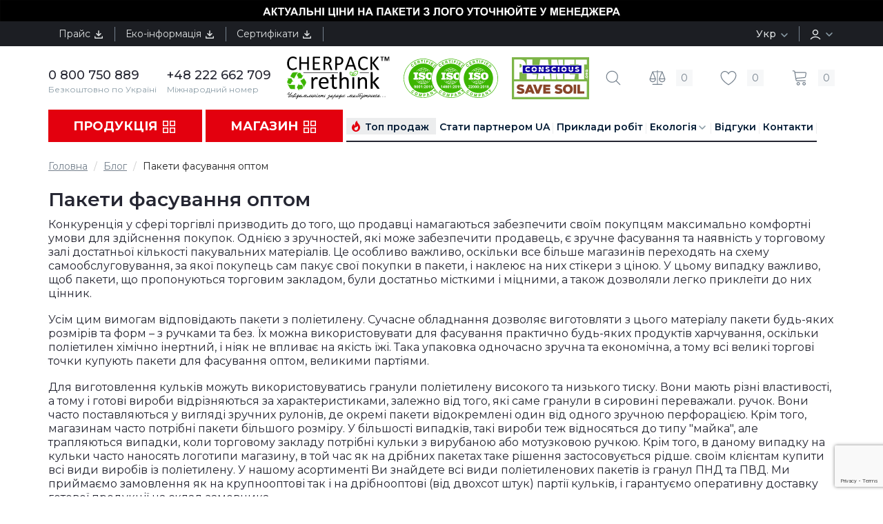

--- FILE ---
content_type: text/html; charset=utf-8
request_url: https://www.cherpack.net/ua/pakety-fasovka-optom
body_size: 30116
content:
<!DOCTYPE html>
<!--[if IE]><![endif]-->
<!--[if IE 8 ]>
<html dir="ltr" lang="uk" class="ie8">
  <![endif]-->
  <!--[if IE 9 ]>
  <html dir="ltr" lang="uk" class="ie9">
    <![endif]-->
    <!--[if (gt IE 9)|!(IE)]><!-->
    <html dir="ltr" lang="uk">
      <!--<![endif]-->
      <head>
        <meta charset="UTF-8" />
        <meta name="viewport" content="width=device-width, initial-scale=1, maximum-scale=1">
        <meta http-equiv="X-UA-Compatible" content="IE=edge">
        <title>Пакети оптом | Блог компанії з виробництва пакетів Chernigov Package</title>
        <base href="https://www.cherpack.net/" />
                <meta name="description" content="Пакети для фасування оптом від виробника Cherpack — різні розміри та щільність, харчова безпека, сертифікати ISO. Швидка доставка по Україні.

" />
                        <meta property="og:title" content="Пакети оптом | Блог компанії з виробництва пакетів Chernigov Package" />
        <meta property="og:type" content="website" />
        <meta property="og:url" content="https://www.cherpack.net/ua/pakety-fasovka-optom" />
                <meta property="og:image" content="https://www.cherpack.net/image/catalog/banners/logotype/new_logo_cherpack_rethink_noviĭsaĭt(1).svg" />
                <meta property="og:site_name" content="ТОВ &quot;КОМПАНІЯ &quot;Чернігів Пекедж&quot;" />

        <link href="catalog/view/javascript/bootstrap/css/bootstrap.min.css" rel="stylesheet" media="screen" />
    <link href="catalog/view/javascript/font-awesome/css/font-awesome.min.css" rel="stylesheet" type="text/css" />
          <!--<link href="catalog/view/theme/cherpack/js/slick/slick.css" rel="stylesheet" type="text/css" />
          <link href="catalog/view/theme/cherpack/js/slick/slick-theme.css" rel="stylesheet" type="text/css" />
          <link href="catalog/view/theme/cherpack/js/ionicons-2.0.1/css/ionicons.min.css" rel="stylesheet" type="text/css" />
          <link href="catalog/view/theme/cherpack/stylesheet/animate.min.css" rel="stylesheet" type="text/css" />

                  <link href="https://fonts.googleapis.com/css?family=Inter:300,400,500,600,700,800,900&display=swap" rel="stylesheet"> -->
      <script src="catalog/view/javascript/jquery/jquery-2.1.1.min.js"></script>
      <script src="catalog/view/javascript/bootstrap/js/bootstrap.min.js" defer></script>
        <link href="catalog/view/theme/default/stylesheet/blog.css" type="text/css" rel="stylesheet" media="screen" />
          <link href="catalog/view/theme/cherpack/stylesheet/main.min.css?v=1769695486" rel="stylesheet" />

        <link href="https://www.cherpack.net/ua/pakety-fasovka-optom" rel="canonical" />
        <link href="https://www.cherpack.net/image/catalog/banners/favicon-1.png" rel="icon" />
            <script async src="catalog/view/theme/cherpack/js/share42/share42.js" async></script>

    <script src="catalog/view/theme/cherpack/js/data_uk.js" async></script>
                        
        <script type="text/javascript">
          // we are using this flag to determine if the pixel
          // is successfully added to the header
          window.isFacebookPixelInHeaderAdded = 1;
          window.isFacebookPixelAdded=1;
        </script>

        <script type="text/javascript">
          function facebook_loadScript(url, callback) {
            var script = document.createElement("script");
            script.type = "text/javascript";
            if(script.readyState) {  // only required for IE <9
              script.onreadystatechange = function() {
                if (script.readyState === "loaded" || script.readyState === "complete") {
                  script.onreadystatechange = null;
                  if (callback) {
                    callback();
                  }
                }
              };
            } else {  //Others
              if (callback) {
                script.onload = callback;
              }
            }

            script.src = url;
            document.getElementsByTagName("head")[0].appendChild(script);
          }
        </script>

        <script type="text/javascript">
          (function() {
            var enableCookieBar = 'true';
            if (enableCookieBar === 'true') {
              facebook_loadScript("catalog/view/javascript/facebook/cookieconsent.min.js");

              // loading the css file
              var css = document.createElement("link");
              css.setAttribute("rel", "stylesheet");
              css.setAttribute("type", "text/css");
              css.setAttribute(
                "href",
                "catalog/view/theme/css/facebook/cookieconsent.min.css");
              document.getElementsByTagName("head")[0].appendChild(css);

              window.addEventListener("load", function(){
                function setConsent() {
                  fbq(
                    'consent',
                    this.hasConsented() ? 'grant' : 'revoke'
                  );
                }
                window.cookieconsent.initialise({
                  palette: {
                    popup: {
                      background: '#237afc'
                    },
                    button: {
                      background: '#fff',
                      text: '#237afc'
                    }
                  },
                  cookie: {
                    name: fbq.consentCookieName
                  },
                  type: 'opt-out',
                  showLink: false,
                  content: {
                    allow: "Agree",
                    deny: "Opt Out",
                    header: "Our Site Uses Cookies",
                    message: "By clicking Agree, you agree to our <a class=\"cc-link\" href=\"https:\/\/www.facebook.com\/legal\/terms\/update\" target=\"_blank\">terms of service<\/a>, <a class=\"cc-link\" href=\"https:\/\/www.facebook.com\/policies\/\" target=\"_blank\">privacy policy<\/a> and <a class=\"cc-link\" href=\"https:\/\/www.facebook.com\/policies\/cookies\/\" target=\"_blank\">cookies policy<\/a>."                  },
                  layout: 'basic-header',
                  location: true,
                  revokable: true,
                  onInitialise: setConsent,
                  onStatusChange: setConsent,
                  onRevokeChoice: setConsent
                }, function (popup) {
                  // If this isn't open, we know that we can use cookies.
                  if (!popup.getStatus() && !popup.options.enabled) {
                    popup.setStatus(cookieconsent.status.dismiss);
                  }
                });
              });
            }
          })();
        </script>

        <script type="text/javascript">
          (function() {
            !function(f,b,e,v,n,t,s){if(f.fbq)return;n=f.fbq=function(){n.callMethod?
            n.callMethod.apply(n,arguments):n.queue.push(arguments)};if(!f._fbq)f._fbq=n;
            n.push=n;n.loaded=!0;n.version='2.0';n.queue=[];t=b.createElement(e);t.async=!0;
            t.src=v;s=b.getElementsByTagName(e)[0];s.parentNode.insertBefore(t,s)}(window,
            document,'script','https://connect.facebook.net/en_US/fbevents.js');

            var enableCookieBar = 'true';
            if (enableCookieBar === 'true') {
              fbq.consentCookieName = 'fb_cookieconsent_status';

              (function() {
                function getCookie(t){var i=("; "+document.cookie).split("; "+t+"=");if(2==i.length)return i.pop().split(";").shift()}
                var consentValue = getCookie(fbq.consentCookieName);
                fbq('consent', consentValue === 'dismiss' ? 'grant' : 'revoke');
              })();
            }

                      })();
        </script>
      

										<script src="catalog/view/javascript/buyoneclick.js" type="text/javascript"></script>
						<script>
							function clickAnalytics(){
								console.log('clickAnalytics');
																								return true;
							}
							function clickAnalyticsSend(){
								console.log('clickAnalyticsSend');
																								
								return true;
							}		
							function clickAnalyticsSuccess(){
								console.log('clickAnalyticsSuccess');
																									
								return true;
							}								
						</script>						
													<script src="catalog/view/javascript/jquery.mask.min.js" type="text/javascript"></script>
							<script>
								$(document).ready(function(){
									$('#boc_phone').mask('+38(000)000-00-00');
								});
							</script>
																								<style type="text/css">
							@keyframes lds-rolling {
								0% {
									-webkit-transform: translate(-50%, -50%) rotate(0deg);
									transform: translate(-50%, -50%) rotate(0deg);
								}
								100% {
									-webkit-transform: translate(-50%, -50%) rotate(360deg);
									transform: translate(-50%, -50%) rotate(360deg);
								}
							}
							@-webkit-keyframes lds-rolling {
								0% {
									-webkit-transform: translate(-50%, -50%) rotate(0deg);
									transform: translate(-50%, -50%) rotate(0deg);
								}
								100% {
									-webkit-transform: translate(-50%, -50%) rotate(360deg);
									transform: translate(-50%, -50%) rotate(360deg);
								}
							}
							.lds-rolling {
								position: relative;
								text-align: center;
							}
							.lds-rolling div, .lds-rolling div:after {
								position: absolute;
								width: 160px;
								height: 160px;
								border: 20px solid #bbcedd;
								border-top-color: transparent;
								border-radius: 50%;
							}
							.lds-rolling div {
								-webkit-animation: lds-rolling 1s linear infinite;
								animation: lds-rolling 1s linear infinite;
								top: 100px;
								left: 100px;
							}
							.lds-rolling div:after {
								-webkit-transform: rotate(90deg);
								transform: rotate(90deg);
							}
							.lds-rolling {
								width: 200px !important;
								height: 200px !important;
								-webkit-transform: translate(-100px, -100px) scale(1) translate(100px, 100px);
								transform: translate(-100px, -100px) scale(1) translate(100px, 100px);
								margin: 0 auto;
							}
							.col-pd-15 {
								padding-left:15px;
								padding-right:15px;
							}
							.col-mb-10 {
								margin-bottom:10px;
							}
							#boc_order hr {
								margin-top:0px;
								margin-bottom:15px;
							}
							.boc_product_info > div {
								line-height: 120px;
							}
							.boc_product_info > div > img {
								max-height: 120px;
								margin: 0 auto;
							}
							.boc_product_info > div > img, .boc_product_info > div > div, .boc_product_info > div > p {
								display: inline-block;
								line-height: normal;
								vertical-align: middle;
							}
							#boc_order .checkbox {
								margin-top: 0;
								padding: 0 10px;
								border: 1px solid transparent;
								border-radius: 6px;
							}
							#boc_order .checkbox.has-error {
								border-color: #a94442;
							}
							@media (max-width: 767px) {
								.boc_product_info > div {
									line-height:normal;
									text-align:center;
								}
							}
						</style>
				            

			<script src="catalog/view/javascript/jquery/magnific/jquery.magnific-popup.min.js" type="text/javascript"></script>
			<script src="catalog/view/javascript/jquery/owl-carousel/owl.carousel.min.js" type="text/javascript"></script>
			<script src="catalog/view/javascript/jquery/datetimepicker/moment.js" type="text/javascript"></script>
			<script src="catalog/view/javascript/jquery/datetimepicker/bootstrap-datetimepicker.min.js" type="text/javascript"></script>
			<link href="catalog/view/javascript/jquery/magnific/magnific-popup.css" rel="stylesheet">
			<link href="catalog/view/javascript/jquery/owl-carousel/owl.carousel.css" type="text/css" rel="stylesheet" media="screen">
			<link href="catalog/view/javascript/jquery/datetimepicker/bootstrap-datetimepicker.min.css" type="text/css" rel="stylesheet" media="screen">
			<link href="catalog/view/theme/default/stylesheet/quickview.css" rel="stylesheet">
			<script type="text/javascript">
			var color_schem = '1';
			var loading_masked_img = '<img src="catalog/view/theme/default/image/ring-alt-'+ color_schem +'.svg" />';
			function loading_masked(action) {
				if (action) {
					$('.loading_masked').html(loading_masked_img);
					$('.loading_masked').show();
				} else {
					$('.loading_masked').html('');
					$('.loading_masked').hide();
				}
			}
			function creatOverlayLoadPage(action) {
				if (action) {
					$('#messageLoadPage').html(loading_masked_img);
					$('#messageLoadPage').show();
				} else {
					$('#messageLoadPage').html('');
					$('#messageLoadPage').hide();
				}
			}
			function quickview_open(id) {
			$('body').prepend('<div id="messageLoadPage"></div><div class="mfp-bg-quickview"></div>');
				$.ajax({
					type:'post',
					data:'quickviewpost=1',
					url:'index.php?route=product/product&product_id='+id,	
					beforeSend: function() {
						creatOverlayLoadPage(true); 
					},
					complete: function() {
						$('.mfp-bg-quickview').hide();
						$('#messageLoadPage').hide();
						creatOverlayLoadPage(false); 
					},	
					success:function (data) {
						$('.mfp-bg-quickview').hide();
						$data = $(data);
						var new_data = $data.find('#quickview-container').html();							
						$.magnificPopup.open({
							tLoading: loading_masked_img,
							items: {
								src: new_data,
							},
							type: 'inline'
						});
					}
			});							
			}
			</script>
			

					<style type="text/css">.xdstickers_wrapper {position:absolute; z-index:999; color:#fff; text-transform:uppercase; font-weight:bold; line-height:1.75;}
.xdstickers_wrapper.position_upleft {top:5px; left:15px; right:auto;}
.xdstickers_wrapper.position_upright {top:5px; right:15px; left:auto;}
.xdstickers {padding:0 10px; margin-bottom:5px;}									.xdsticker_sale {
										background-color:#ff000d;
										color:#ffffff;
									}
														.xdsticker_0 {
										background-color:#7CB342;
										color:#ffffff;
									}
					</style>				
      <link href="catalog/view/javascript/live_search/live_search.css" rel="stylesheet" type="text/css">
<script src="catalog/view/javascript/live_search/live_search.js" type="text/javascript"></script>
<script type="text/javascript"><!--
$(document).ready(function() {
var options = {"text_view_all_results":"\u0411\u0456\u043b\u044c\u0448\u0435 \u0440\u0435\u0437\u0443\u043b\u044c\u0442\u0430\u0442\u0456\u0432","text_empty":"\u041d\u0435\u043c\u0430\u0454 \u0442\u043e\u0432\u0430\u0440\u0456\u0432, \u0449\u043e \u0432\u0456\u0434\u043f\u043e\u0432\u0456\u0434\u0430\u044e\u0442\u044c \u043a\u0440\u0438\u0442\u0435\u0440\u0456\u044f\u043c \u043f\u043e\u0448\u0443\u043a\u0443.","module_live_search_show_image":"1","module_live_search_show_price":"1","module_live_search_show_description":"0","module_live_search_min_length":"","module_live_search_show_add_button":"0"};
LiveSearchJs.init(options); 
});
//--></script>

<link rel="alternate" hreflang="uk" href="https://www.cherpack.net/ua/pakety-fasovka-optom" />

<link rel="alternate" hreflang="en" href="https://www.cherpack.net/en/pakety-fasovka-optom" />

<link rel="alternate" hreflang="ru" href="https://www.cherpack.net/ru/pakety-fasovka-optom" />
</head>

      <body class="blog-blog">  <noscript><iframe src="https://www.googletagmanager.com/ns.html?id=GTM-NHHKLL3" height="0" width="0" style="display:none;visibility:hidden"></iframe></noscript>  
	  	  			
                  <div class="top-bar-image hidden-xs">
            <a href="https://www.cherpack.net/ua/magazin/" target="_blank"><img src="https://www.cherpack.net/image/catalog/banners/top/uk-ua.png" alt="Безкоштовна доставка в країни ЕС" loading="lazy" width="1903" height="48"/></a>
          </div>
                          <div class="top-bar-image visible-only-xs">
             <a href="https://www.cherpack.net/ua/magazin/" target="_blank"><img src="https://www.cherpack.net/image/catalog/banners/top/mobile/uk-ua.png" alt="Безкоштовна доставка в країни ЕС" loading="lazy" width="1903" height="48"/></a>
          </div>
                <div class="header-menu">
          <div class="container">            <ul class="header-menu-list pull-left">
                              <li class="header-menu-item header-info-item">
                  <a href="https://www.cherpack.net/ua/index.php?route=account/download/topdownload&amp;download_id=1" target="_blank" rel="nofollow" class="header-menu-link">Прайс <svg width="16" height="16" viewBox="0 0 16 16" fill="none" xmlns="http://www.w3.org/2000/svg">
                    <path fill-rule="evenodd" clip-rule="evenodd" d="M8 2C8.41421 2 8.75 2.33579 8.75 2.75V7.93934L10.4697 6.21967C10.7626 5.92678 11.2374 5.92678 11.5303 6.21967C11.8232 6.51256 11.8232 6.98744 11.5303 7.28033L8.53033 10.2803C8.23744 10.5732 7.76256 10.5732 7.46967 10.2803L4.46967 7.28033C4.17678 6.98744 4.17678 6.51256 4.46967 6.21967C4.76256 5.92678 5.23744 5.92678 5.53033 6.21967L7.25 7.93934V2.75C7.25 2.33579 7.58579 2 8 2ZM2.75 10.25C3.16421 10.25 3.5 10.5858 3.5 11V12.5H12.5V11C12.5 10.5858 12.8358 10.25 13.25 10.25C13.6642 10.25 14 10.5858 14 11V13.25C14 13.6642 13.6642 14 13.25 14H2.75C2.33579 14 2 13.6642 2 13.25V11C2 10.5858 2.33579 10.25 2.75 10.25Z" fill="#DDE0E1"/>
                  </svg>
                </a></li>
                              <li class="header-menu-item header-info-item">
                  <a href="https://www.cherpack.net/ua/index.php?route=account/download/topdownload&amp;download_id=2" target="_blank" rel="nofollow" class="header-menu-link">Еко-інформація <svg width="16" height="16" viewBox="0 0 16 16" fill="none" xmlns="http://www.w3.org/2000/svg">
                    <path fill-rule="evenodd" clip-rule="evenodd" d="M8 2C8.41421 2 8.75 2.33579 8.75 2.75V7.93934L10.4697 6.21967C10.7626 5.92678 11.2374 5.92678 11.5303 6.21967C11.8232 6.51256 11.8232 6.98744 11.5303 7.28033L8.53033 10.2803C8.23744 10.5732 7.76256 10.5732 7.46967 10.2803L4.46967 7.28033C4.17678 6.98744 4.17678 6.51256 4.46967 6.21967C4.76256 5.92678 5.23744 5.92678 5.53033 6.21967L7.25 7.93934V2.75C7.25 2.33579 7.58579 2 8 2ZM2.75 10.25C3.16421 10.25 3.5 10.5858 3.5 11V12.5H12.5V11C12.5 10.5858 12.8358 10.25 13.25 10.25C13.6642 10.25 14 10.5858 14 11V13.25C14 13.6642 13.6642 14 13.25 14H2.75C2.33579 14 2 13.6642 2 13.25V11C2 10.5858 2.33579 10.25 2.75 10.25Z" fill="#DDE0E1"/>
                  </svg>
                </a></li>
                              <li class="header-menu-item header-info-item">
                  <a href="https://www.cherpack.net/ua/index.php?route=account/download/topdownload&amp;download_id=3" target="_blank" rel="nofollow" class="header-menu-link">Сертифікати <svg width="16" height="16" viewBox="0 0 16 16" fill="none" xmlns="http://www.w3.org/2000/svg">
                    <path fill-rule="evenodd" clip-rule="evenodd" d="M8 2C8.41421 2 8.75 2.33579 8.75 2.75V7.93934L10.4697 6.21967C10.7626 5.92678 11.2374 5.92678 11.5303 6.21967C11.8232 6.51256 11.8232 6.98744 11.5303 7.28033L8.53033 10.2803C8.23744 10.5732 7.76256 10.5732 7.46967 10.2803L4.46967 7.28033C4.17678 6.98744 4.17678 6.51256 4.46967 6.21967C4.76256 5.92678 5.23744 5.92678 5.53033 6.21967L7.25 7.93934V2.75C7.25 2.33579 7.58579 2 8 2ZM2.75 10.25C3.16421 10.25 3.5 10.5858 3.5 11V12.5H12.5V11C12.5 10.5858 12.8358 10.25 13.25 10.25C13.6642 10.25 14 10.5858 14 11V13.25C14 13.6642 13.6642 14 13.25 14H2.75C2.33579 14 2 13.6642 2 13.25V11C2 10.5858 2.33579 10.25 2.75 10.25Z" fill="#DDE0E1"/>
                  </svg>
                </a></li>
                            <li class="header-menu-item header-info-item">
                <!-- <a href="" class="header-menu-link">Seo динамическая ссылка изготовление пакетов</a> -->
              </li>

            </ul>
            <div class="user-block-login pull-right">
              <div class="pull-left">
  <div class="btn-group">
    <button class="btn btn-link dropdown-toggle" data-toggle="dropdown">
        <span class="">Укр</span> 
    <span>
      <svg width="16" height="16" viewBox="0 0 16 16" fill="none" xmlns="http://www.w3.org/2000/svg">
        <path d="M4 6L8 10L12 6" stroke="#8B9CA6" stroke-width="1.5" stroke-linecap="round" stroke-linejoin="round"></path>
      </svg>
    </span>
  </button>
    <ul class="dropdown-menu">
            <li><a href="https://www.cherpack.net/ua/pakety-fasovka-optom#">Укр</a></li>
            <li><a href="https://www.cherpack.net/en/pakety-fasovka-optom">Eng</a></li>
            <li><a href="https://www.cherpack.net/ru/pakety-fasovka-optom">Рус</a></li>
            <li><a href="https://www.cherpack.net/de/pakety-fasovka-optom">De</a></li>
            <li><a href="https://www.cherpack.net/pl/pakety-fasovka-optom">PL</a></li>
          </ul>
  </div>
</div>
              <a href="https://www.cherpack.net/ua/my-account/" class="user-block-account dropdown-toggle" title="Особистий кабінет" data-toggle="dropdown">
                <svg width="16" height="16" viewBox="0 0 16 16" fill="none" xmlns="http://www.w3.org/2000/svg">
                  <path fill-rule="evenodd" clip-rule="evenodd" d="M8 2.25001C6.48122 2.25001 5.25 3.48122 5.25 5.00001C5.25 6.51879 6.48122 7.75001 8 7.75001C9.51878 7.75001 10.75 6.51879 10.75 5.00001C10.75 3.48122 9.51878 2.25001 8 2.25001ZM3.75 5.00001C3.75 2.6528 5.65279 0.750007 8 0.750007C10.3472 0.750007 12.25 2.6528 12.25 5.00001C12.25 7.34722 10.3472 9.25001 8 9.25001C5.65279 9.25001 3.75 7.34722 3.75 5.00001Z" fill="#DDE0E1"/>
                  <path fill-rule="evenodd" clip-rule="evenodd" d="M2.12111 14.9203C1.88917 15.2631 1.42331 15.3532 1.08023 15.1216C0.736954 14.8898 0.64659 14.4236 0.878397 14.0803L1.49995 14.5C0.878397 14.0803 0.878615 14.08 0.878841 14.0796L0.879333 14.0789L0.880461 14.0772L0.883296 14.0731L0.891285 14.0616C0.897643 14.0525 0.906072 14.0406 0.916586 14.0261C0.937611 13.9971 0.967003 13.9576 1.00488 13.9092C1.0806 13.8123 1.19048 13.6793 1.33551 13.5223C1.62521 13.2087 2.05755 12.7969 2.6405 12.3867C3.81111 11.5629 5.584 10.75 7.99995 10.75C10.4159 10.75 12.1888 11.5629 13.3594 12.3867C13.9424 12.7969 14.3747 13.2087 14.6644 13.5223C14.8094 13.6793 14.9193 13.8123 14.995 13.9092C15.0329 13.9576 15.0623 13.9971 15.0833 14.0261C15.0938 14.0406 15.1023 14.0525 15.1086 14.0616L15.1166 14.0731L15.1194 14.0772L15.1206 14.0789L15.1211 14.0796C15.1213 14.08 15.1215 14.0803 14.5 14.5L15.1215 14.0803C15.3533 14.4236 15.263 14.8898 14.9197 15.1216C14.5773 15.3528 14.1125 15.2635 13.8801 14.9223C13.8797 14.9216 13.8792 14.921 13.8788 14.9203L13.8791 14.9208L13.8797 14.9217L13.8794 14.9212L13.8689 14.9065C13.8581 14.8916 13.8396 14.8666 13.8133 14.833C13.7608 14.7658 13.6774 14.6645 13.5626 14.5402C13.3327 14.2913 12.9789 13.9531 12.4961 13.6134C11.5353 12.9372 10.0582 12.25 7.99995 12.25C5.94174 12.25 4.46463 12.9372 3.50378 13.6134C3.021 13.9531 2.66725 14.2913 2.43729 14.5402C2.32249 14.6645 2.23915 14.7658 2.1866 14.833C2.16034 14.8666 2.14184 14.8916 2.13101 14.9065L2.12052 14.9212L2.12076 14.9208L2.12111 14.9203ZM2.12052 14.9212L2.12019 14.9217L2.11961 14.9225C2.11974 14.9223 2.12004 14.9219 2.12052 14.9212ZM2.11958 14.9226C2.11952 14.9227 2.11952 14.9227 2.1196 14.9225L2.11958 14.9226Z" fill="#DDE0E1"/>
                </svg>
                <span>
                  <svg width="16" height="16" viewBox="0 0 16 16" fill="none" xmlns="http://www.w3.org/2000/svg">
                  <path d="M4 6L8 10L12 6" stroke="#8B9CA6" stroke-width="1.5" stroke-linecap="round" stroke-linejoin="round"/>
                </svg>
                </span>
              </a>
              
              <ul class="dropdown-menu dropdown-menu-right">
                                  <li class="nav-login"><p class="m-b-2">Увійдіть до свого облікового запису або зареєструйте новий, щоб мати повний контроль над своїми замовленнями і багато іншого.</p></li>
                  <li class="nav-login-btn"><a href="https://www.cherpack.net/ua/login/" class="btn btn-primary btn-block btn-sign-in">Увійти</a></li>
                  <li class="nav-register-link text-center"><a href="https://www.cherpack.net/ua/register/">Реєстрація</a></li>
                              </ul>
            </div>
          </div>
        </div>
        <header class="header">
          <div class="container">
            <div class="header-fixed">        <div class="header-inside">
                <div class="header-phone phone">
                    <div>
                        <a class="phone-link" href="tel:0 800 750 889">0 800 750 889</a>
                        <p>Безкоштовно по Україні</p>
                    </div>
                    <div>
                        <a class="phone-link" href="tel:+48 222 662 709">+48 222 662 709</a>
                        <p>Міжнародний номер</p>
                    </div>
                </div>
             <div class="header-logo">
                    <div>
                                                      <a href="https://www.cherpack.net/" class="logo-link"><img src="https://www.cherpack.net/image/catalog/banners/logotype/new_logo_cherpack_rethink_noviĭsaĭt(1).svg" title="ТОВ &quot;КОМПАНІЯ &quot;Чернігів Пекедж&quot;" alt="ТОВ &quot;КОМПАНІЯ &quot;Чернігів Пекедж&quot;" loading="lazy" width="auto" height="auto" /></a>
                                                        </div>
                    <div> <a href="https://www.cherpack.net/ua/ukrainskoe-proizvodstvo-s-mezhdunarodnymi-standartami" target="_blank" rel="nofollow" class="logo-2"><img src="image/ISO.svg" alt="" loading="lazy" width="137" height="57"></a></div>
                    <div><a href="https://www.consciousplanet.org" target="_blank" rel="nofollow" class="logo-2"><img src="image/catalog/logo/logo-2-2.svg" alt="" loading="lazy" width="112" height="61"></a></div>
                </div>        
                <div class="user-menu user-menu-right">
                  
<div class="search user-block">

    <button type="button" data-toggle="modal" data-target="#rightSearch">
      <svg width="24" height="24" viewBox="0 0 24 24" fill="none" xmlns="http://www.w3.org/2000/svg">
        <path fill-rule="evenodd" clip-rule="evenodd" d="M10.2499 2.85C6.16299 2.85 2.8499 6.16309 2.8499 10.25C2.8499 14.3369 6.16299 17.65 10.2499 17.65C14.3368 17.65 17.6499 14.3369 17.6499 10.25C17.6499 6.16309 14.3368 2.85 10.2499 2.85ZM1.6499 10.25C1.6499 5.50035 5.50025 1.65 10.2499 1.65C14.9996 1.65 18.8499 5.50035 18.8499 10.25C18.8499 12.4089 18.0544 14.382 16.7406 15.8921L22.1742 21.3257C22.4085 21.5601 22.4085 21.9399 22.1742 22.1743C21.9398 22.4086 21.56 22.4086 21.3256 22.1743L15.892 16.7407C14.3819 18.0545 12.4088 18.85 10.2499 18.85C5.50025 18.85 1.6499 14.9997 1.6499 10.25Z" fill="#75818D"/>
      </svg>
    </button>


    <div id="rightSearch" class="modal fade come-from-modal right">
        <div class="modal-dialog">
            <div class="modal-content">
                <div class="modal-header">
                    <button type="button" class="close" data-dismiss="modal" aria-hidden="true">
                        <svg width="22" height="22" viewBox="0 0 22 22" fill="none" xmlns="http://www.w3.org/2000/svg">
                            <path fill-rule="evenodd" clip-rule="evenodd" d="M0.292893 21.7071C-0.0976311 21.3166 -0.0976311 20.6834 0.292893 20.2929L20.2929 0.292893C20.6834 -0.097631 21.3166 -0.097631 21.7071 0.292893C22.0976 0.683417 22.0976 1.31658 21.7071 1.70711L1.70711 21.7071C1.31658 22.0976 0.683417 22.0976 0.292893 21.7071Z" fill="#75818D"></path>
                            <path fill-rule="evenodd" clip-rule="evenodd" d="M0.292893 0.292893C0.683417 -0.097631 1.31658 -0.097631 1.70711 0.292893L21.7071 20.2929C22.0976 20.6834 22.0976 21.3166 21.7071 21.7071C21.3166 22.0976 20.6834 22.0976 20.2929 21.7071L0.292893 1.70711C-0.0976311 1.31658 -0.0976311 0.683417 0.292893 0.292893Z" fill="#75818D"></path>
                        </svg>
                    </button>
                    <h3>Пошук по каталогу</h3>
                </div>
                <div class="modal-body">
                
<div class="input-group">
  <input type="text" name="search" value="" placeholder="Пошук по каталогу" class="form-control input-lg" />
  <span class="input-group-btn">
    <button type="button" class="btn btn-default btn-lg">
    <svg width="24" height="24" viewBox="0 0 24 24" fill="none" xmlns="http://www.w3.org/2000/svg">
        <path fill-rule="evenodd" clip-rule="evenodd" d="M10.2499 2.85C6.16299 2.85 2.8499 6.16309 2.8499 10.25C2.8499 14.3369 6.16299 17.65 10.2499 17.65C14.3368 17.65 17.6499 14.3369 17.6499 10.25C17.6499 6.16309 14.3368 2.85 10.2499 2.85ZM1.6499 10.25C1.6499 5.50035 5.50025 1.65 10.2499 1.65C14.9996 1.65 18.8499 5.50035 18.8499 10.25C18.8499 12.4089 18.0544 14.382 16.7406 15.8921L22.1742 21.3257C22.4085 21.5601 22.4085 21.9399 22.1742 22.1743C21.9398 22.4086 21.56 22.4086 21.3256 22.1743L15.892 16.7407C14.3819 18.0545 12.4088 18.85 10.2499 18.85C5.50025 18.85 1.6499 14.9997 1.6499 10.25Z" fill="#75818D"></path>
    </svg>
    </button>
  </span>
</div>
<div id="searchResult">
    <ul></ul>
    <div class="result-text"></div>
</div>


            
                </div>
            </div>
        </div>
    </div>
</div>
                  <div class="user-block user-block-compare">
                    <a href="https://www.cherpack.net/ua/compare-products/" id="compare-total">
                      <svg width="24" height="24" viewBox="0 0 24 24" fill="none" xmlns="http://www.w3.org/2000/svg">
                        <path fill-rule="evenodd" clip-rule="evenodd" d="M4.64009 2.78461C4.72921 2.5529 4.95184 2.4 5.2001 2.4H18.8001C19.0484 2.4 19.271 2.5529 19.3601 2.78461L23.3601 13.1846C23.3993 13.2864 23.4094 13.3952 23.3918 13.4997C23.3972 13.5323 23.4001 13.5658 23.4001 13.6C23.4001 16.1405 21.3406 18.2 18.8001 18.2C16.2596 18.2 14.2001 16.1405 14.2001 13.6C14.2001 13.5658 14.203 13.5323 14.2084 13.4997C14.1908 13.3952 14.2009 13.2864 14.2401 13.1846L17.9265 3.6H6.07372L9.76011 13.1846C9.79926 13.2864 9.80936 13.3952 9.79176 13.4997C9.79724 13.5323 9.8001 13.5658 9.8001 13.6C9.8001 16.1405 7.74061 18.2 5.2001 18.2C2.65959 18.2 0.600101 16.1405 0.600101 13.6C0.600101 13.5658 0.602957 13.5323 0.608444 13.4997C0.59084 13.3952 0.600942 13.2864 0.640093 13.1846L4.64009 2.78461ZM2.07372 12.8L5.2001 4.67141L8.32648 12.8H2.07372ZM8.57682 14H1.82338C2.02135 15.6893 3.45766 17 5.2001 17C6.94254 17 8.37885 15.6893 8.57682 14ZM18.8001 4.67141L15.6737 12.8H21.9265L18.8001 4.67141ZM22.1768 14H15.4234C15.6214 15.6893 17.0577 17 18.8001 17C20.5425 17 21.9788 15.6893 22.1768 14Z" fill="#75818D"/>
                        <path fill-rule="evenodd" clip-rule="evenodd" d="M12.0001 0.800003C12.3315 0.800003 12.6001 1.06863 12.6001 1.4V20.8H18.8001C19.1315 20.8 19.4001 21.0686 19.4001 21.4C19.4001 21.7314 19.1315 22 18.8001 22H5.2001C4.86873 22 4.6001 21.7314 4.6001 21.4C4.6001 21.0686 4.86873 20.8 5.2001 20.8H11.4001V1.4C11.4001 1.06863 11.6687 0.800003 12.0001 0.800003Z" fill="#75818D"/>
                      </svg>
                      <span class="count">0</span>
                    </a>
                  </div>
                  <div class="user-block user-block-wishlist">
                    <a href="https://www.cherpack.net/ua/wishlist/" id="wishlist-total">                     
                     <svg width="24" height="24" viewBox="0 0 24 24" fill="none" xmlns="http://www.w3.org/2000/svg">
                      <path d="M12.0024 22.4C11.9478 22.4 11.897 22.3961 11.8501 22.3883C11.8032 22.3727 11.7563 22.3531 11.7095 22.3297C11.6782 22.3141 11.5024 22.2125 11.1821 22.025C10.8618 21.8297 10.4438 21.5602 9.92822 21.2164C9.42041 20.8727 8.84228 20.4547 8.19385 19.9625C7.54541 19.4703 6.88135 18.9195 6.20166 18.3102C5.79541 17.943 5.4126 17.5758 5.05322 17.2086C4.69385 16.8414 4.354 16.4742 4.03369 16.107C3.71338 15.7398 3.4126 15.3727 3.13135 15.0055C2.85791 14.6305 2.60791 14.2594 2.38135 13.8922C2.08447 13.4234 1.82275 12.9547 1.59619 12.4859C1.37744 12.0094 1.19385 11.5406 1.04541 11.0797C0.896973 10.6109 0.783691 10.1461 0.705566 9.68516C0.635254 9.21641 0.600098 8.75547 0.600098 8.30235C0.600098 7.43516 0.76416 6.61875 1.09229 5.85313C1.42822 5.0875 1.88135 4.41953 2.45166 3.84922C3.02197 3.27891 3.68603 2.82969 4.44385 2.50156C5.20947 2.16563 6.02978 1.99766 6.90478 1.99766C7.19385 1.99766 7.48682 2.025 7.78369 2.07969C8.08838 2.13438 8.38916 2.21641 8.68603 2.32578C8.98291 2.42735 9.27588 2.55625 9.56494 2.7125C9.86182 2.86094 10.147 3.03672 10.4204 3.23985C10.7407 3.47422 11.0337 3.73203 11.2993 4.01328C11.5649 4.28672 11.7993 4.57188 12.0024 4.86875C12.1978 4.57188 12.4282 4.28672 12.6938 4.01328C12.9673 3.73203 13.2642 3.47422 13.5845 3.23985C13.8579 3.03672 14.1392 2.86094 14.4282 2.7125C14.7173 2.55625 15.0103 2.42735 15.3071 2.32578C15.604 2.21641 15.9009 2.13438 16.1978 2.07969C16.5024 2.025 16.8032 1.99766 17.1001 1.99766C17.9673 1.99766 18.7837 2.16563 19.5493 2.50156C20.3149 2.82969 20.9829 3.27891 21.5532 3.84922C22.1235 4.41953 22.5728 5.0875 22.9009 5.85313C23.2368 6.61875 23.4048 7.43516 23.4048 8.30235C23.4048 8.75547 23.3657 9.21641 23.2876 9.68516C23.2095 10.1461 23.0962 10.6109 22.9478 11.0797C22.7993 11.5406 22.6157 12.0094 22.397 12.4859C22.1782 12.9547 21.9204 13.4234 21.6235 13.8922C21.3892 14.2594 21.1353 14.6305 20.8618 15.0055C20.5884 15.3727 20.2915 15.7398 19.9712 16.107C19.6509 16.4742 19.3071 16.8414 18.9399 17.2086C18.5806 17.5758 18.2017 17.943 17.8032 18.3102C17.1235 18.9195 16.4595 19.4703 15.811 19.9625C15.1626 20.4547 14.5806 20.8727 14.0649 21.2164C13.5571 21.5602 13.1392 21.8297 12.811 22.025C12.4907 22.2125 12.3188 22.3141 12.2954 22.3297C12.2485 22.3531 12.1978 22.3727 12.1431 22.3883C12.0962 22.3961 12.0493 22.4 12.0024 22.4ZM6.90478 3.20469C6.20166 3.20469 5.5376 3.3375 4.9126 3.60313C4.29541 3.86875 3.75635 4.23203 3.29541 4.69297C2.83447 5.15391 2.46729 5.69688 2.19385 6.32188C1.92822 6.93906 1.79541 7.59922 1.79541 8.30235C1.79541 9.21641 1.95557 10.1031 2.27588 10.9625C2.59619 11.8219 3.00635 12.6422 3.50635 13.4234C4.00635 14.1969 4.56103 14.9195 5.17041 15.5914C5.7876 16.2633 6.39307 16.8648 6.98682 17.3961C7.51025 17.8805 8.02978 18.3258 8.54541 18.732C9.06885 19.1305 9.55322 19.4859 9.99853 19.7984C10.4438 20.1109 10.8384 20.3805 11.1821 20.607C11.5337 20.8258 11.8071 20.9938 12.0024 21.1109C12.1899 20.9938 12.4556 20.8258 12.7993 20.607C13.1509 20.3805 13.5493 20.1109 13.9946 19.7984C14.4478 19.4859 14.9321 19.1305 15.4478 18.732C15.9634 18.3258 16.4868 17.8805 17.0181 17.3961C17.604 16.8648 18.2056 16.2633 18.8228 15.5914C19.4399 14.9195 19.9985 14.1969 20.4985 13.4234C20.9985 12.6422 21.4048 11.8219 21.7173 10.9625C22.0376 10.1031 22.1978 9.21641 22.1978 8.30235C22.1978 7.59922 22.0649 6.93906 21.7993 6.32188C21.5337 5.69688 21.1665 5.15391 20.6978 4.69297C20.2368 4.23203 19.6978 3.86875 19.0806 3.60313C18.4634 3.3375 17.8032 3.20469 17.1001 3.20469C16.5923 3.20469 16.0923 3.29844 15.6001 3.48594C15.1157 3.67344 14.6665 3.91953 14.2524 4.22422C13.8462 4.52891 13.4946 4.87266 13.1978 5.25547C12.9009 5.63828 12.6899 6.01719 12.5649 6.39219C12.5259 6.50938 12.4517 6.60703 12.3423 6.68516C12.2407 6.76328 12.1274 6.80235 12.0024 6.80235C11.8696 6.80235 11.7485 6.76328 11.6392 6.68516C11.5376 6.60703 11.4673 6.50938 11.4282 6.39219C11.3032 6.01719 11.0923 5.63828 10.7954 5.25547C10.4985 4.87266 10.147 4.52891 9.74072 4.22422C9.33447 3.91953 8.88525 3.67344 8.39307 3.48594C7.90869 3.29844 7.4126 3.20469 6.90478 3.20469Z" fill="#75818D"/>
                    </svg>
                      <span class="count">0</span>
                    </a>
                  </div>                 
                  <div class="cart user-block">
  <button type="button" data-toggle="modal" data-target="#rightCart" data-loading-text="Завантаження..." title="Корзина покупок">
    <svg width="24" height="24" viewBox="0 0 24 24" fill="none" xmlns="http://www.w3.org/2000/svg">
      <path d="M10.1978 22.7953C9.86963 22.7953 9.55713 22.7328 9.26025 22.6078C8.97119 22.4828 8.71729 22.3109 8.49854 22.0922C8.2876 21.8812 8.11572 21.6312 7.98291 21.3422C7.85791 21.0453 7.79541 20.7328 7.79541 20.4047C7.79541 20.0687 7.85791 19.7562 7.98291 19.4672C8.11572 19.1781 8.2876 18.9242 8.49854 18.7055C8.71729 18.4867 8.97119 18.3148 9.26025 18.1898C9.55713 18.0648 9.86963 18.0023 10.1978 18.0023C10.5337 18.0023 10.8462 18.0648 11.1353 18.1898C11.4243 18.3148 11.6782 18.4867 11.897 18.7055C12.1157 18.9242 12.2876 19.1781 12.4126 19.4672C12.5376 19.7562 12.6001 20.0687 12.6001 20.4047C12.6001 20.7328 12.5376 21.0453 12.4126 21.3422C12.2876 21.6312 12.1157 21.8812 11.897 22.0922C11.6782 22.3109 11.4243 22.4828 11.1353 22.6078C10.8462 22.7328 10.5337 22.7953 10.1978 22.7953ZM10.1978 19.1977C9.86963 19.1977 9.58838 19.3148 9.354 19.5492C9.11963 19.7836 9.00244 20.0687 9.00244 20.4047C9.00244 20.7328 9.11963 21.0141 9.354 21.2484C9.58838 21.4828 9.86963 21.6 10.1978 21.6C10.5337 21.6 10.8188 21.4828 11.0532 21.2484C11.2876 21.0141 11.4048 20.7328 11.4048 20.4047C11.4048 20.0687 11.2876 19.7836 11.0532 19.5492C10.8188 19.3148 10.5337 19.1977 10.1978 19.1977ZM18.6001 22.7953C18.272 22.7953 17.9595 22.7328 17.6626 22.6078C17.3735 22.4828 17.1196 22.3109 16.9009 22.0922C16.6821 21.8812 16.5103 21.6312 16.3853 21.3422C16.2603 21.0453 16.1978 20.7328 16.1978 20.4047C16.1978 20.0687 16.2603 19.7562 16.3853 19.4672C16.5103 19.1781 16.6821 18.9242 16.9009 18.7055C17.1196 18.4867 17.3735 18.3148 17.6626 18.1898C17.9595 18.0648 18.272 18.0023 18.6001 18.0023C18.9282 18.0023 19.2368 18.0648 19.5259 18.1898C19.8228 18.3148 20.0806 18.4867 20.2993 18.7055C20.5181 18.9242 20.6899 19.1781 20.8149 19.4672C20.9399 19.7562 21.0024 20.0687 21.0024 20.4047C21.0024 20.7328 20.9399 21.0453 20.8149 21.3422C20.6899 21.6312 20.5181 21.8812 20.2993 22.0922C20.0806 22.3109 19.8228 22.4828 19.5259 22.6078C19.2368 22.7328 18.9282 22.7953 18.6001 22.7953ZM18.6001 19.1977C18.272 19.1977 17.9907 19.3148 17.7563 19.5492C17.522 19.7836 17.4048 20.0687 17.4048 20.4047C17.4048 20.7328 17.522 21.0141 17.7563 21.2484C17.9907 21.4828 18.272 21.6 18.6001 21.6C18.9282 21.6 19.2095 21.4828 19.4438 21.2484C19.6782 21.0141 19.7954 20.7328 19.7954 20.4047C19.7954 20.0687 19.6782 19.7836 19.4438 19.5492C19.2095 19.3148 18.9282 19.1977 18.6001 19.1977ZM21.647 4.1625C21.4985 3.98281 21.3149 3.84609 21.0962 3.75234C20.8774 3.65078 20.647 3.6 20.4048 3.6H5.70947L5.59229 2.88515C5.51416 2.4164 5.27979 2.01797 4.88916 1.68984C4.50635 1.36172 4.07666 1.19765 3.6001 1.19765H2.40479C2.23291 1.19765 2.08838 1.25625 1.97119 1.37344C1.854 1.49062 1.79541 1.63125 1.79541 1.79531C1.79541 1.96719 1.854 2.11172 1.97119 2.2289C2.08838 2.34609 2.23291 2.40469 2.40479 2.40469H3.6001C3.7876 2.40469 3.95947 2.475 4.11572 2.61562C4.27979 2.74844 4.37744 2.90469 4.40869 3.08437L6.4126 15.1195C6.49072 15.5883 6.72119 15.9867 7.104 16.3148C7.48682 16.6352 7.92041 16.7953 8.40479 16.7953H20.4048C20.5688 16.7953 20.7095 16.7367 20.8267 16.6195C20.9438 16.5023 21.0024 16.3617 21.0024 16.1977C21.0024 16.0336 20.9438 15.893 20.8267 15.7758C20.7095 15.6586 20.5688 15.6 20.4048 15.6H8.40479C8.21729 15.6 8.0415 15.5336 7.87744 15.4008C7.72119 15.2602 7.62744 15.1 7.59619 14.9203L7.30322 13.1391L19.2563 12.0961C19.7251 12.057 20.1431 11.8656 20.5103 11.5219C20.8853 11.1781 21.1118 10.7758 21.1899 10.3148L21.9985 5.48672C22.0376 5.24453 22.0259 5.01015 21.9634 4.78359C21.9009 4.54922 21.7954 4.34219 21.647 4.1625ZM20.8149 5.2875L20.0063 10.1156C19.9751 10.3031 19.8735 10.4789 19.7017 10.643C19.5298 10.7992 19.3462 10.8852 19.1509 10.9008L7.104 11.9555L5.90869 4.79531H20.4048C20.4751 4.79531 20.5376 4.80703 20.5923 4.83047C20.647 4.8539 20.6938 4.88906 20.7329 4.93594C20.772 4.98281 20.7954 5.0375 20.8032 5.1C20.8188 5.15469 20.8228 5.21719 20.8149 5.2875Z" fill="#75818D"/>
    </svg>
    <span class="count">0</span><span class="subtotal">0.00 грн</span>  </button>
  


    <div id="rightCart" class="modal fade come-from-modal right">
        <div class="modal-dialog">
            <div class="modal-content">
                <div class="modal-header">
                  <button type="button" class="close" data-dismiss="modal" aria-hidden="true">
                    <svg width="22" height="22" viewBox="0 0 22 22" fill="none" xmlns="http://www.w3.org/2000/svg">
                      <path fill-rule="evenodd" clip-rule="evenodd" d="M0.292893 21.7071C-0.0976311 21.3166 -0.0976311 20.6834 0.292893 20.2929L20.2929 0.292893C20.6834 -0.097631 21.3166 -0.097631 21.7071 0.292893C22.0976 0.683417 22.0976 1.31658 21.7071 1.70711L1.70711 21.7071C1.31658 22.0976 0.683417 22.0976 0.292893 21.7071Z" fill="#75818D"/>
                      <path fill-rule="evenodd" clip-rule="evenodd" d="M0.292893 0.292893C0.683417 -0.097631 1.31658 -0.097631 1.70711 0.292893L21.7071 20.2929C22.0976 20.6834 22.0976 21.3166 21.7071 21.7071C21.3166 22.0976 20.6834 22.0976 20.2929 21.7071L0.292893 1.70711C-0.0976311 1.31658 -0.0976311 0.683417 0.292893 0.292893Z" fill="#75818D"/>
                    </svg>
                  </button>
                    <h3>Кошик</h3>
                </div>
                <div class="modal-body">

                  <ul class="load">
                  

                                      <li class="mini-basket-empty">
                    <p class="text-center">Ваш кошик порожній!</p>
                  </li> 
                                    </ul>
                </div>
            </div>
        </div>
    </div>
</div>
<script type="text/javascript"><!--
    function updateCart(cart_id, action) {
        let quantity = $('#cart-cart-id-' + cart_id + ' .product-quantity > span').html();

        if (action == 'plus') {
            quantity++;
        } else {
            quantity--;
        }

        if (quantity > 0) {
            cart.update(cart_id, quantity);
        } else {
            cart.remove(cart_id);
        }
    }
//--></script>
                  <div class="mobile-menu__item mobile-menu__item_type_menu">
                    <div class="mobile-menu__menu-burger">
                      <span class="mobile-menu__menu-burger-line"></span>
                    </div>
                  </div>
                </div>
              </div>
                            <nav id="menu">
                <div class="menu-overlay">
                  <ul class="menu-content">
                                                                      <li class="dropdown sub">
                        <a href="https://www.cherpack.net/ua/product/" class="dropdown-toggle main-menu-link">Продукція 
                          <span>
                            <svg width="16" height="16" viewBox="0 0 16 16" fill="none" xmlns="http://www.w3.org/2000/svg">
                              <path d="M4 6L8 10L12 6" stroke="#8B9CA6" stroke-width="1.5" stroke-linecap="round" stroke-linejoin="round"/>
                            </svg>
                          </span>
                        </a>
            <div class="dropdown-menu">
              <div class="dropdown-inner">

              <ul class="list-unstyled">
            <li class="dropdown-two">
            <a href="https://www.cherpack.net/ua/product/paketi-pol-etilenov/">
                                    <img src="/image/catalog/categories/icon-menu-polietilenov-paketi-z-logotipom.svg"  alt="Пакети поліетиленові" title="Пакети поліетиленові" loading="lazy" width="auto" height="auto"/>
                                Пакети поліетиленові                                    <span>
                        <svg width="16" height="16" viewBox="0 0 16 16" fill="none" xmlns="http://www.w3.org/2000/svg">
                            <path fill-rule="evenodd" clip-rule="evenodd" d="M5.46967 12.5303C5.17678 12.2374 5.17678 11.7626 5.46967 11.4697L8.93934 8L5.46967 4.53033C5.17678 4.23744 5.17678 3.76256 5.46967 3.46967C5.76256 3.17678 6.23744 3.17678 6.53033 3.46967L10.5303 7.46967C10.8232 7.76256 10.8232 8.23744 10.5303 8.53033L6.53033 12.5303C6.23744 12.8232 5.76256 12.8232 5.46967 12.5303Z" fill="#75818D"/>
                        </svg>
                    </span>
                            </a>
                                            <ul class="list-unstyled three-column two-level">
                                            <li>
                            <a href="https://www.cherpack.net/ua/product/paketi-pol-etilenov/paketi-z-petlovoi-ruchkoyu-z-logotipom/">
                                                                    <img src="/image/catalog/banners/top/icon/icon-menu-petlya.svg"  alt="Пакети з петльової ручкою з логотипом" title="Пакети з петльової ручкою з логотипом" loading="lazy" width="auto" height="auto"/>
                                                                Пакети з петльової ручкою з логотипом                            </a>
                        </li>
                                            <li>
                            <a href="https://www.cherpack.net/ua/product/paketi-pol-etilenov/paketi-banan-bez-posilenoi-ruchki-z-logotipom/">
                                                                    <img src="/image/catalog/banners/top/icon/icon-menu-banan.svg"  alt="Пакети &quot;банан&quot; без посиленої ручки з логотипом" title="Пакети &quot;банан&quot; без посиленої ручки з логотипом" loading="lazy" width="auto" height="auto"/>
                                                                Пакети &quot;банан&quot; без посиленої ручки з логотипом                            </a>
                        </li>
                                            <li>
                            <a href="https://www.cherpack.net/ua/product/paketi-pol-etilenov/paketi-banan-z-posilenoyu-ruchkoyu-ta-donnoyu-skladkoyu-z-logotipom/">
                                                                    <img src="/image/catalog/banners/top/icon/icon-menu-banan-urds.svg"  alt="Пакети &quot;банан&quot; з посиленою ручкою та донною складкою з логотипом" title="Пакети &quot;банан&quot; з посиленою ручкою та донною складкою з логотипом" loading="lazy" width="auto" height="auto"/>
                                                                Пакети &quot;банан&quot; з посиленою ручкою та донною складкою з логотипом                            </a>
                        </li>
                                            <li>
                            <a href="https://www.cherpack.net/ua/product/paketi-pol-etilenov/paketi-mayka-z-logotipom/">
                                                                    <img src="/image/catalog/banners/top/icon/icon-menu-mayka.svg"  alt="Пакети «майка» з логотипом" title="Пакети «майка» з логотипом" loading="lazy" width="auto" height="auto"/>
                                                                Пакети «майка» з логотипом                            </a>
                        </li>
                                            <li>
                            <a href="https://www.cherpack.net/ua/product/paketi-pol-etilenov/paketi-dlya-shin-2/">
                                                                    <img src="/image/catalog/banners/top/icon/icon-tires.svg"  alt="Пакети для шин" title="Пакети для шин" loading="lazy" width="auto" height="auto"/>
                                                                Пакети для шин                            </a>
                        </li>
                                            <li>
                            <a href="https://www.cherpack.net/ua/product/paketi-pol-etilenov/paketi-dlya-kotyachogo-napovnyuvacha-dlya-pelet/">
                                                                    <img src="/image/catalog/banners/top/icon/icon-menu-cat.svg"  alt="Пакети для котячого наповнювача (для пелет)" title="Пакети для котячого наповнювача (для пелет)" loading="lazy" width="auto" height="auto"/>
                                                                Пакети для котячого наповнювача (для пелет)                            </a>
                        </li>
                                            <li>
                            <a href="https://www.cherpack.net/ua/product/paketi-pol-etilenov/pakuvaln-paketi/">
                                                                    <img src="/image/catalog/banners/top/icon/icon-menu-upokovochnyje.svg"  alt="Пакувальні пакети" title="Пакувальні пакети" loading="lazy" width="auto" height="auto"/>
                                                                Пакувальні пакети                            </a>
                        </li>
                                            <li>
                            <a href="https://www.cherpack.net/ua/product/paketi-pol-etilenov/rukav-nap-vrukav-pol-etilenoviy/">
                                                                    <img src="/image/catalog/banners/top/icon/icon-menu-rukav.svg"  alt="Рукав/напіврукав поліетиленовий" title="Рукав/напіврукав поліетиленовий" loading="lazy" width="auto" height="auto"/>
                                                                Рукав/напіврукав поліетиленовий                            </a>
                        </li>
                                            <li>
                            <a href="https://www.cherpack.net/ua/product/paketi-pol-etilenov/m-shki-vkladish-pol-etilenoviy/">
                                                                    <img src="/image/catalog/banners/top/icon/icon-menu-meschkivkladyshy.svg"  alt="Мішки-вкладиші поліетиленовий" title="Мішки-вкладиші поліетиленовий" loading="lazy" width="auto" height="auto"/>
                                                                Мішки-вкладиші поліетиленовий                            </a>
                        </li>
                                            <li>
                            <a href="https://www.cherpack.net/ua/product/paketi-pol-etilenov/fasuvaln-paketi/">
                                                                    <img src="/image/catalog/banners/top/icon/icon-products-fasovka.svg"  alt="Фасувальні пакети" title="Фасувальні пакети" loading="lazy" width="auto" height="auto"/>
                                                                Фасувальні пакети                            </a>
                        </li>
                                            <li>
                            <a href="https://www.cherpack.net/ua/product/paketi-pol-etilenov/paketi-dlya-rozsadi-sadzhants-v/">
                                                                    <img src="/image/catalog/banners/top/icon/icon-menu-dlyasagancev.svg"  alt="Пакети для розсади (саджанців)" title="Пакети для розсади (саджанців)" loading="lazy" width="auto" height="auto"/>
                                                                Пакети для розсади (саджанців)                            </a>
                        </li>
                                    </ul>
                                
        </li>
            <li >
            <a href="https://www.cherpack.net/ua/product/cherpack-recycled-bags-tm-1/">
                                    <img src="/image/catalog/banners/top/icon/icon-menu-cherpack-recycled-bags-tm-100x100.svg"  alt="Cherpack recycled bags TM" title="Cherpack recycled bags TM" loading="lazy" width="auto" height="auto"/>
                                Cherpack recycled bags TM                            </a>
                                
        </li>
            <li >
            <a href="https://www.cherpack.net/ua/product/kur-yersk-paketi/">
                                    <img src="/image/catalog/image/catalog/image/catalog/category/icon-menu-kyrerckie.svg"  alt="Кур'єрські пакети" title="Кур'єрські пакети" loading="lazy" width="auto" height="auto"/>
                                Кур'єрські пакети                            </a>
                                
        </li>
    </ul>


            </div>
            <a href="https://www.cherpack.net/ua/product/" class="see-all">Дивитися всі Продукція</a> </div>
          </li>
                                                                                          <li class="dropdown sub">
                        <a href="https://www.cherpack.net/ua/magazin/" class="dropdown-toggle main-menu-link">Магазин 
                          <span>
                            <svg width="16" height="16" viewBox="0 0 16 16" fill="none" xmlns="http://www.w3.org/2000/svg">
                              <path d="M4 6L8 10L12 6" stroke="#8B9CA6" stroke-width="1.5" stroke-linecap="round" stroke-linejoin="round"/>
                            </svg>
                          </span>
                        </a>
            <div class="dropdown-menu">
              <div class="dropdown-inner">

              <ul class="list-unstyled">
            <li class="dropdown-two">
            <a href="https://www.cherpack.net/ua/magazin/cherpack-recycled-bags-tm/">
                                    <img src="/image/catalog/categories/icon-menu-cherpack-recycled-bags-tm.svg"  alt="Cherpack recycled bags TM" title="Cherpack recycled bags TM" loading="lazy" width="auto" height="auto"/>
                                Cherpack recycled bags TM                                    <span>
                        <svg width="16" height="16" viewBox="0 0 16 16" fill="none" xmlns="http://www.w3.org/2000/svg">
                            <path fill-rule="evenodd" clip-rule="evenodd" d="M5.46967 12.5303C5.17678 12.2374 5.17678 11.7626 5.46967 11.4697L8.93934 8L5.46967 4.53033C5.17678 4.23744 5.17678 3.76256 5.46967 3.46967C5.76256 3.17678 6.23744 3.17678 6.53033 3.46967L10.5303 7.46967C10.8232 7.76256 10.8232 8.23744 10.5303 8.53033L6.53033 12.5303C6.23744 12.8232 5.76256 12.8232 5.46967 12.5303Z" fill="#75818D"/>
                        </svg>
                    </span>
                            </a>
                                            <ul class="list-unstyled  two-level">
                                            <li>
                            <a href="https://www.cherpack.net/ua/magazin/cherpack-recycled-bags-tm/paketi-dlya-shin/">
                                                                    <img src="/image/catalog/categories/icon-tires.svg"  alt="Пакети для шин" title="Пакети для шин" loading="lazy" width="auto" height="auto"/>
                                                                Пакети для шин                            </a>
                        </li>
                                            <li>
                            <a href="https://www.cherpack.net/ua/magazin/cherpack-recycled-bags-tm/paketi-mayka-recycled-bags-tm/">
                                                                    <img src="/image/catalog/categories/icon-menu-maika-bez-pechati.svg"  alt="Пакети майка recycled bags TM" title="Пакети майка recycled bags TM" loading="lazy" width="auto" height="auto"/>
                                                                Пакети майка recycled bags TM                            </a>
                        </li>
                                    </ul>
                                
        </li>
            <li class="dropdown-two">
            <a href="https://www.cherpack.net/ua/magazin/paketi-bez-druku/">
                                    <img src="/image/catalog/categories/icon-menu-pod-shelkotrafaret1.svg"  alt="Пакети без друку" title="Пакети без друку" loading="lazy" width="auto" height="auto"/>
                                Пакети без друку                                    <span>
                        <svg width="16" height="16" viewBox="0 0 16 16" fill="none" xmlns="http://www.w3.org/2000/svg">
                            <path fill-rule="evenodd" clip-rule="evenodd" d="M5.46967 12.5303C5.17678 12.2374 5.17678 11.7626 5.46967 11.4697L8.93934 8L5.46967 4.53033C5.17678 4.23744 5.17678 3.76256 5.46967 3.46967C5.76256 3.17678 6.23744 3.17678 6.53033 3.46967L10.5303 7.46967C10.8232 7.76256 10.8232 8.23744 10.5303 8.53033L6.53033 12.5303C6.23744 12.8232 5.76256 12.8232 5.46967 12.5303Z" fill="#75818D"/>
                        </svg>
                    </span>
                            </a>
                                            <ul class="list-unstyled  two-level">
                                            <li>
                            <a href="https://www.cherpack.net/ua/magazin/paketi-bez-druku/kur-yersk-paketi-bez-druku/">
                                                                    <img src="/image/catalog/icon-png/icon-menu-kyrerckie(1)-svg.png"  alt="Кур'єрські пакети без друку" title="Кур'єрські пакети без друку" loading="lazy" width="auto" height="auto"/>
                                                                Кур'єрські пакети без друку                            </a>
                        </li>
                                            <li>
                            <a href="https://www.cherpack.net/ua/magazin/paketi-bez-druku/paketi-banan-bez-druku/">
                                                                    <img src="/image/catalog/categories/icon-menu-banan-urds.svg"  alt="Пакети банан без друку" title="Пакети банан без друку" loading="lazy" width="auto" height="auto"/>
                                                                Пакети банан без друку                            </a>
                        </li>
                                            <li>
                            <a href="https://www.cherpack.net/ua/magazin/paketi-bez-druku/paketi-dlya-kharchovikh-produkt-v/">
                                                                    <img src="/image/catalog/categories/icon-menu-paketi-dlya-kharchovikh-produktiv.svg"  alt="Пакети для харчових продуктів" title="Пакети для харчових продуктів" loading="lazy" width="auto" height="auto"/>
                                                                Пакети для харчових продуктів                            </a>
                        </li>
                                            <li>
                            <a href="https://www.cherpack.net/ua/magazin/paketi-bez-druku/paketi-mayka-bez-druku/">
                                                                    <img src="/image/catalog/categories/icon-menu-mayka.svg"  alt="Пакети майка без друку" title="Пакети майка без друку" loading="lazy" width="auto" height="auto"/>
                                                                Пакети майка без друку                            </a>
                        </li>
                                            <li>
                            <a href="https://www.cherpack.net/ua/magazin/paketi-bez-druku/paketi-petlya-bez-druku/">
                                                                    <img src="/image/catalog/categories/icon-menu-petlya.svg"  alt="Пакети петля без друку" title="Пакети петля без друку" loading="lazy" width="auto" height="auto"/>
                                                                Пакети петля без друку                            </a>
                        </li>
                                    </ul>
                                
        </li>
            <li class="dropdown-two">
            <a href="https://www.cherpack.net/ua/magazin/paketi-z-malyunkom/">
                                    <img src="/image/catalog/categories/icon-menu-plpackages1.svg"  alt="Пакети з малюнком" title="Пакети з малюнком" loading="lazy" width="auto" height="auto"/>
                                Пакети з малюнком                                    <span>
                        <svg width="16" height="16" viewBox="0 0 16 16" fill="none" xmlns="http://www.w3.org/2000/svg">
                            <path fill-rule="evenodd" clip-rule="evenodd" d="M5.46967 12.5303C5.17678 12.2374 5.17678 11.7626 5.46967 11.4697L8.93934 8L5.46967 4.53033C5.17678 4.23744 5.17678 3.76256 5.46967 3.46967C5.76256 3.17678 6.23744 3.17678 6.53033 3.46967L10.5303 7.46967C10.8232 7.76256 10.8232 8.23744 10.5303 8.53033L6.53033 12.5303C6.23744 12.8232 5.76256 12.8232 5.46967 12.5303Z" fill="#75818D"/>
                        </svg>
                    </span>
                            </a>
                                            <ul class="list-unstyled  two-level">
                                            <li>
                            <a href="https://www.cherpack.net/ua/magazin/paketi-z-malyunkom/paketi-banan-z-malyunkom/">
                                                                    <img src="/image/catalog/categories/icon-menu-banan.svg"  alt="Пакети банан з малюнком" title="Пакети банан з малюнком" loading="lazy" width="auto" height="auto"/>
                                                                Пакети банан з малюнком                            </a>
                        </li>
                                            <li>
                            <a href="https://www.cherpack.net/ua/magazin/paketi-z-malyunkom/paketi-mayka-z-malyunkom/">
                                                                    <img src="/image/catalog/categories/icon-menu-mayka.svg"  alt="Пакети майка з малюнком" title="Пакети майка з малюнком" loading="lazy" width="auto" height="auto"/>
                                                                Пакети майка з малюнком                            </a>
                        </li>
                                            <li>
                            <a href="https://www.cherpack.net/ua/magazin/paketi-z-malyunkom/paketi-petlya-z-malyunkom/">
                                                                    <img src="/image/catalog/categories/icon-menu-petlya.svg"  alt="Пакети петля з малюнком" title="Пакети петля з малюнком" loading="lazy" width="auto" height="auto"/>
                                                                Пакети петля з малюнком                            </a>
                        </li>
                                            <li>
                            <a href="https://www.cherpack.net/ua/magazin/paketi-z-malyunkom/ser-ya-freedom/">
                                                                    <img src="/image/catalog/icon-svg/icon-menu-freedom.svg"  alt="Серія FREEDOM" title="Серія FREEDOM" loading="lazy" width="auto" height="auto"/>
                                                                Серія FREEDOM                            </a>
                        </li>
                                    </ul>
                                
        </li>
    </ul>


            </div>
            <a href="https://www.cherpack.net/ua/magazin/" class="see-all">Дивитися всі Магазин</a> </div>
          </li>
                                                                                <li class="sub"><a href="https://www.cherpack.net/ua/top-prodazh/" class="main-menu-link">Топ продаж</a></li>
                                                                                  <li class="sub"><a href="https://www.cherpack.net/ua/stati-partnerom-ua" class="main-menu-link">Стати партнером UA</a></li>
                                        <li class="sub"><a href="https://www.cherpack.net/ua/primery_rabot/" class="main-menu-link">Приклади робіт</a></li>

                    
<li class="dropdown sub">
  <a href="#" class="dropdown-toggle main-menu-link">
    Екологія 
    <span>
      <svg width="16" height="16" viewBox="0 0 16 16" fill="none" xmlns="http://www.w3.org/2000/svg">
        <path d="M4 6L8 10L12 6" stroke="#8B9CA6" stroke-width="1.5" stroke-linecap="round" stroke-linejoin="round"></path>
      </svg>
    </span>
  </a>
  <div class="dropdown-menu">
    <div class="dropdown-inner">
      <ul class="list-unstyled">
                    <li>
              <a href="https://www.cherpack.net/ua/zday-u-pererobku-vryatuy-ribku">
                            <img src="/image/catalog/ekology/1.svg"  alt="Здай у переробку – врятуй рибку!" title="Здай у переробку – врятуй рибку!" loading="lazy" width="auto" height="auto"/>
                            Здай у переробку – врятуй рибку!              </a>
          </li>
                  <li>
              <a href="https://www.cherpack.net/ua/retsikl-ng-vtorinna-pererobka-pol-etilenu">
                            <img src="/image/catalog/ekology/icon-menu-recycled-30.svg"  alt="Рециклінг (вторинна переробка поліетилену" title="Рециклінг (вторинна переробка поліетилену" loading="lazy" width="auto" height="auto"/>
                            Рециклінг (вторинна переробка поліетилену              </a>
          </li>
                  <li>
              <a href="https://www.cherpack.net/ua/no-colors-just-eco-l-n-yka-ekoetichnikh-paket-v">
                            <img src="/image/catalog/ekology/icon-no-colors-just-eco-30.svg"  alt="NO COLORS JUST ECO (лінійка екоетичних пакетів)" title="NO COLORS JUST ECO (лінійка екоетичних пакетів)" loading="lazy" width="auto" height="auto"/>
                            NO COLORS JUST ECO (лінійка екоетичних пакетів)              </a>
          </li>
                  <li>
              <a href="https://www.cherpack.net/ua/shcho-ekolog-chn-she-pol-etilen-n-zh-pap-r-bavovna">
                            <img src="/image/catalog/ekology/icon-menu-eco-cottonpaper-30.svg"  alt="Що екологічніше: поліетилен, ніж папір і бавовна" title="Що екологічніше: поліетилен, ніж папір і бавовна" loading="lazy" width="auto" height="auto"/>
                            Що екологічніше: поліетилен, ніж папір і бавовна              </a>
          </li>
                  <li>
              <a href="https://www.cherpack.net/ua/chomu-paketi-z-granuli-pla-granuli-krokhmalnoi-granuli-ne-vikh-d-dlya-ukraini">
                            <img src="/image/catalog/ekology/icon-menu-oxobiopakety-30.svg"  alt="Чому пакети з гранули PLA-гранули (крохмальної гранули) - не вихід для України." title="Чому пакети з гранули PLA-гранули (крохмальної гранули) - не вихід для України." loading="lazy" width="auto" height="auto"/>
                            Чому пакети з гранули PLA-гранули (крохмальної гранули) - не вихід для України.              </a>
          </li>
                  <li>
              <a href="https://www.cherpack.net/ua/krashcha-m-ra-dlya-poryatunku-ekolog-i-sortuvannya-pererobka">
                            <img src="/image/catalog/ekology/icon-menu-eco-sorting-30.svg"  alt="Краща міра для порятунку екології - сортування і переробка" title="Краща міра для порятунку екології - сортування і переробка" loading="lazy" width="auto" height="auto"/>
                            Краща міра для порятунку екології - сортування і переробка              </a>
          </li>
                  <li>
              <a href="https://www.cherpack.net/ua/punkti-priyomu-plastiku-u-vashomu-m-st">
                            <img src="/image/catalog/ekology/icon-menu-eco-map-30.svg"  alt="Пункти прийому пластику у Вашому місті" title="Пункти прийому пластику у Вашому місті" loading="lazy" width="auto" height="auto"/>
                            Пункти прийому пластику у Вашому місті              </a>
          </li>
              </ul>
    </div>
  </div>
</li>
                    
                    
                    
                    
                    
                    
                    
                    
                    
                    
                    
                    
                    
                    
                    
                    
                    
                    
                    
                    
                    
                    
                    
                    
                    
                    <li class="sub"><a href="https://www.cherpack.net/ua/index.php?route=information/shop_rating" class="main-menu-link">Відгуки</a></li>
                    <li class="sub"><a href="https://www.cherpack.net/ua/contacts/" class="main-menu-link">Контакти</a></li>
                  </ul>
                   
                </div>
              </nav>
                    
            </div>
          </div>

        <script type="text/javascript">
          // we are using this flag to determine if the customer chat
          // is successfully added to the header
          window.isFacebookCustomerChatInHeaderAdded = 1;
          window.isFacebookCustomerChatAdded=1;
        </script>

              
        </header>
<div class="container">
  <ul class="breadcrumb">
                    <li><a href="https://www.cherpack.net/">Головна</a></li>
              <li><a href="https://www.cherpack.net/ua/blog/">Блог</a></li>
            <li>Пакети фасування оптом</li>
  </ul>
  <div class="row">                <div id="content" class="col-sm-12">
    <div class="blog blog_post">
    
        <div class="content-title">
      <h1>Пакети фасування оптом</h1>
    </div>
	
      
    <div class="main_description">
	<p>Конкуренція у сфері торгівлі призводить до того, що продавці намагаються забезпечити своїм покупцям максимально комфортні умови для здійснення покупок. Однією з зручностей, які може забезпечити продавець, є зручне фасування та наявність у торговому залі достатньої кількості пакувальних матеріалів. Це особливо важливо, оскільки все більше магазинів переходять на схему самообслуговування, за якої покупець сам пакує свої покупки в пакети, і наклеює на них стікери з ціною. У цьому випадку важливо, щоб пакети, що пропонуються торговим закладом, були достатньо місткими і міцними, а також дозволяли легко приклеїти до них цінник.</p> <p>Усім цим вимогам відповідають пакети з поліетилену. Сучасне обладнання дозволяє виготовляти з цього матеріалу пакети будь-яких розмірів та форм – з ручками та без. Їх можна використовувати для фасування практично будь-яких продуктів харчування, оскільки поліетилен хімічно інертний, і ніяк не впливає на якість їжі. Така упаковка одночасно зручна та економічна, а тому всі великі торгові точки купують пакети для фасування оптом, великими партіями.</p> <p>Для виготовлення кульків можуть використовуватись гранули поліетилену високого та низького тиску. Вони мають різні властивості, а тому і готові вироби відрізняються за характеристиками, залежно від того, які саме гранули в сировині переважали. ручок. Вони часто поставляються у вигляді зручних рулонів, де окремі пакети відокремлені один від одного зручною перфорацією. Крім того, магазинам часто потрібні пакети більшого розміру. У більшості випадків, такі вироби теж відносяться до типу "майка", але трапляються випадки, коли торговому закладу потрібні кульки з вирубаною або мотузковою ручкою. Крім того, в даному випадку на кульки часто наносять логотипи магазину, в той час як на дрібних пакетах таке рішення застосовується рідше. своїм клієнтам купити всі види виробів із поліетилену. У нашому асортименті Ви знайдете всі види поліетиленових пакетів із гранул ПНД та ПВД. Ми приймаємо замовлення як на крупнооптові так і на дрібнооптові (від двохсот штук) партії кульків, і гарантуємо оперативну доставку готової продукції на склад замовника.</p> <p>Крім того, ми надаємо послуги друку на поліетилені. У нас Ви зможете замовити партію пакетів з логотипом Вашого підприємства або скористатися послугами наших дизайнерів, які допоможуть розробити макет малюнка для друку. Наше обладнання дозволяє нам друкувати як флексографічним, так і шовкотрафаретним методом, залежно від побажань замовника.</p> <p>Для того, щоб розрахувати вартість замовлення, скористайтесь онлайн-калькулятором на нашому сайті або зателефонуйте нашому регіональному менеджеру, який обов'язково Вам допоможе. Знайти його контакти можна у відповідному розділі сайту.</p><!--seo_text_end--> <p></p>    </div>
    
    	
    <!-- Related Products -->
    	 <!-- Related Products End -->
     
     
     
     	 <!-- Related Blog End -->
	 
     <!-- Comment Area start -->
  		      </div>
      <div class="seo-text">
  <!--SEOSHIELD FOOTER-->
    <section class="advantages-wrap">
      <div class="cont">
        <div class="advantages">
          <div class="advantages-wrap__title">Наші послуги</div>
          <ul class="advantages-list">
            <li>
              <div class="advantages-list__icon">
                <img src="image/catalog/icon-svg/usluga-1.svg" loading="lazy" width="60" height="60" alt="Виготовлення поліетиленових пакетів">
              </div>
              <div class="advantages-list__text">
                <a href="/proizvodstvo_polyetilenovyh_paketov_na_zakaz">Виготовлення поліетиленових пакетів</a>
              </div>
            </li>
            <li>
              <div class="advantages-list__icon">
                <img src="image/catalog/icon-svg/usluga-2.svg" loading="lazy" width="60" height="60" alt="">
              </div>
              <div class="advantages-list__text">
                <a href="/dizayn-i-pechat">Дизайн та друк на поліетиленових пакетах</a>
              </div>
            </li>
            <li>
              <div class="advantages-list__icon">
               <img src="image/catalog/icon-svg/usluga-3.svg" loading="lazy" width="60" height="60" alt="">
              </div>
              <div class="advantages-list__text">
                <a href="/ua/magazin/">Найкращі ціни від виробника на пакети зі складу</a>
              </div>
            </li>
            <li>
              <div class="advantages-list__icon">
                <img src="image/catalog/icon-svg/usluga-4.svg" loading="lazy" width="60" height="60" alt="">
              </div>
              <div class="advantages-list__text">
                <a href="/dostavka">Зручна доставка по всій території України</a>
              </div>
            </li>
            <li>
              <div class="advantages-list__icon">
                <img src="image/catalog/icon-svg/usluga-5.svg" loading="lazy" width="60" height="60" alt="">
              </div>
              <div class="advantages-list__text">
                <a href="/uslugi_studii_dizayna">Послуги дизайну</a>
              </div>
            </li>
            <li>
              <div class="advantages-list__icon">
                <img src="image/catalog/icon-svg/usluga-6.svg" loading="lazy" width="60" height="60" alt="">
              </div>
              <div class="advantages-list__text">
                <a href="/shelkotrafaret_paket">Шовкотрафаретний друк на пакетах</a>
              </div>
            </li>
            <li>
              <div class="advantages-list__icon">
                <img src="image/catalog/icon-svg/usluga-7.svg" loading="lazy" width="60" height="60" alt="">
              </div>
              <div class="advantages-list__text">
                <a href="/flexopechat_na_pakete">Флексодрук на пакетах</a>
              </div>
            </li>
            <li>
              <div class="advantages-list__icon">
                <img src="image/catalog/icon-svg/usluga-8.svg" loading="lazy" width="60" height="60" alt="">
              </div>
              <div class="advantages-list__text">
                <a href="/nanesenie_logotipa_na_pakety">Нанесення логотипу на пакети</a>
              </div>
            </li>
          </ul>
        </div>
        <div class="list-block">
         <div class="products-block">
           <div class="advantages-wrap__title">Продукція</div>
           <ul class="list-arrow">
             <li><a href="/malye_tirajy">Пакети з логотипом малими тиражами від 200 шт.</a></li>
             <li><a href="ua/product/pol-etilenov-paketi-z-logotipom/paketi-z-logotipom-mayka/">Пакети з логотипом типу «майка»</a></li>
             <li><a href="ua/product/pol-etilenov-paketi-z-logotipom/paket-z-logotipom-z-virubnoyu-neposilenoyu-ruchkoyu-banan/">Пакети з логотипом типу «банан»</a></li>
             <li><a href="/pakety_s_logotipom_petlya">Пакети з логотипом із зміцненням типу «петля»</a></li>
             <li><a href="/rukav">Рукав/напіврукав поліетиленовий</a></li>
             <li><a href="/pakety_dlya_napolnitelya">Пакети для котячого наповнювача</a></li>
             <li><a href="/pakety_dlya_sagancev">Пакети для розсади (саджанців)</a></li>
             <li><a href="/meshki_polietilenovye_meschki_vkladyshy">Мішки поліетиленові оптом</a></li>
           </ul>
         </div>
         <div class="clients-block">
           <div class="advantages-wrap__title">Наші клієнти також цікавляться</div>
           <ul class="list-arrow">
             <li><a href="ua/magazin/chernye-pakety">Чорні пакети</a></li>
             <li><a href="">Поліетиленові мішки великих розмірів</a></li>
             <li><a href="/pakety-dlya-vody">Пакети для води</a></li>
             <li><a href="">Пакувальні пакети</a></li>
           </ul>
         </div>
       </div>
     </div>
   </section></div>
<div class="seo-text">
  <!--SEOSHIELD FOOTER-->
    <section class="structure">
      <div class="geography-structure">
        <div class="advantages-wrap__title">Структура компанії:</div>
        <div class="geography-structure-list">
          <ul class="list-arrow">
            <li><a href="/pakety_s_logotipom_kharkov">м. Харків</a></li>
            <li><a href="/pakety_s_logotipom_simferopol">м. Сімферополь – (чекаємо на відновлення співпраці) пакет майки, пакет банан</a></li>
            <li><a href="/pakety_s_logotipom_kiev_pechat_na_paketah_kiev">м. Київ – друк на пакетах</a></li>
            <li><a href="/pakety_s_logotipom_chernovtsy">м. Чернівці – пакети з логотипом</a></li>
            <li><a href="/pakety_s_logotipom_sumy">м. Суми – пакети з логотипом</a></li>
            <li><a href="/pakety_dnepropetrovsk">м. Дніпропетровськ - замовлення пакетів із логотипом</a></li>
            <li><a href="/ua/pakety_donetsk">м. Донецьк – (чекаємо на відновлення співпраці) замовити друк на пакетах</a></li>
            <li><a href="/reklama_na_paketah_odessa">м. Одеса - реклама на пакетах, друк на пакетах на замовлення</a></li>
            <li><a href="/polyetilenovye_pakety_zaporozhe">м. Запоріжжя - поліетиленові пакети</a></li>
            <li><a href="/pechat_paketov_poltava">м. Полтава - реклама на пакетах, друк пакетів</a></li>
            <li><a href="/pechat_na_paketah_nikolaev">м. Миколаїв - друк на пакетах майка, друк на пакетах банан</a></li>
            <li><a href="/polyetilenovye_pakety_s_logotipom_khmelnitskiy">м. Хмельницький – поліетиленові пакети</a></li>
            <li><a href="/polyetilenovye_pakety_s_logotipom_cherkassy">м. Черкаси – пакети майка з логотипом, пакети банан із логотипом</a></li>
          </ul>
          <ul class="list-arrow">
            <li><a href="/pakety_z_logotypom_dryk_na_paketah_lviv">м. Львів - виготовлення пакетів із логотипом, друк на пакетах на замовлення</a></li>
            <li><a href="/dryk_na_paketah_pakety_z_logotypom_ternopil">р. Тернопіль - пакети майка та банан із логотипом, виробництво поліетиленових пакетів</a></li>
            <li><a href="/pakety_z_logotypom_lytsk">м. Луцьк – пакети з логотипом, друк на пакетах</a></li>
            <li><a href="/pakety_z_logotypom_reklama_na_paketah_rivne">м. Рівне – пакет майка, пакет банан, кульки</a></li>
            <li><a href="/pakety_z_logotypom_dryk_na_paketah_ivano_frankivsk">м. Івано-Франківськ - замовити пакети з логотипом, друк на пакетах майка, друк на пакетах банан</a></li>
            <li><a href="/pakety_z-logotypom_polietylenovi_pakety_vinnitsya">м. Вінниця - поліетиленові пакети, пакети з логотипом банан та майка на замовлення</a></li>
            <li><a href="/pakety_z_logotypom_uzhgorod">м. Ужгород - поліетиленові пакети, друк на пакетах дешево</a></li>
            <!--<li><a href="">м. Херсон - пакети з логотипом, поліетиленові пакети</a></li>-->
            <li><a href="/polietilenovye_pakety_pechat_na_paketah_krivoy_rog">м. Кривий Ріг - кульки з логотипом, друк на пакетах, флексодрук на пакетах</a></li>
            <li><a href="/pechat_na_paketah_mariupol">м. Маріуполь (чекаємо на відновлення співпраці)</a></li>
          </ul>
        </div>
      </div>
    </section></div>
<div class="seo-text">
  <!--SEOSHIELD FOOTER-->
    <div class="text-home" style="display: none;"><h1>Пакети оптом від виробника Chernigov Package</h1><div class="scroll-block"><h3>Фірмова поліетиленова упаковка - візитна картка виробника</h3><p>З практичного боку питання значення поліетиленової упаковки важко переоцінити. Пакети та кульки використовуються всюди як у побутових цілях, так і як презентаційні подарункові варіанти для упаковки, тому мають досить широку цільову аудиторію. </p><p>Стильна грамотна подача інформації про компанію, нанесена на пакет, привертає увагу широких мас і викликає інтерес до продукції конкретного виробника, що є досить зручним і ефективним рекламним ходом. </p><p>Для широкого розповсюдження та постійної експлуатації, скажімо, для поставок у магазин або супермаркет, можна замовити та купити поліетиленові рекламні пакети з логотипом та кульки максимально міцної конструкції (пвд — поліетилен високого тиску) оптом, з лаконічною інформацією про виробнику, що буде вигідним щодо ціни за одиницю продукції. За наявності невеликих бюджетних рамок на рекламні презентаційні акції є сенс замовити більш барвисті пакети невеликим тиражем, або з інших матеріалів: паперові, поліпропіленові, пластикові пакети.</p><h2>Де замовити та купити фірмовий пакет та кульок в Україні</h2><p><a href="https://www.cherpack.net/"><b>Підприємство ТОВ "КОМПАНІЯ" Чернігів Пекедж«</b></a> (Україна) вже понад 10 років здійснює виробництво поліетиленових пакетів на замовлення, займаючи міцні позиції на українському ринку гнучкої упаковки. </p><p>За цей час ми завоювали авторитет та довіру більш ніж 10 000 компаній, які звернулися до нас з індивідуальними замовленнями з виробництва поліетиленових пакетів та кульків та залишилися задоволені якістю, термінами та ціною. </p><p>Власне сучасне обладнання, що дозволяє здійснювати повне виробництво поліетиленової упаковки з нанесенням фірмової атрибутики та логотипів методами <a href="/shelkotrafaret_paket" target="_blank"><b>шовкографії</b></a> і <a href="/flexopechat_na_pakete" target="_blank"><b>флексодруку</b></a>, а також сертифікована сировинна база забезпечують найвищий рівень продукції в оптимальному співвідношенні критеріїв «ціна-якість». </p><p>Безпосередньо виробнича база нашого підприємства локалізована у Чернігові. Тим не менш, продаж і <a href="/dostavka" target="_blank"><b>доставка</b></a> клієнту брендованих пакетів з нанесенням (поліетиленові, майки, банани, тисячники, пакети високого тиску — пвд , а також пнд), оптом та малим тиражем здійснюється у всі точки України - замовити та купити можна з будь-якого міста, в режимі онлайн (Київ, Одеса, Харків, Дніпропетровськ, Вінниця, Кривий Ріг, Черкаси, Запоріжжя). По території Чернігова доставка безкоштовна. </p><p>Для попереднього ознайомлення з якістю виробленої нами продукції Ви можете запросити у регіонального менеджера зразки та макети ваших пакетів з оголошеннями, а інформацію про орієнтовну ціну пакетів оптом отримати безпосередньо у відповідному розділі сайту. </p><p>Якщо Ви бажаєте розмістити замовлення, обов'язково зв'яжіться з менеджером для уточнення деталей, а також більш точного прорахунку, оскільки кожне індивідуальне замовлення має свої особливості. Ціна товару може відрізнятись від прайсової залежно від обсягу, кількості кольорів, а також необхідності виконання або доопрацювання електронного оригінал-макету. Телефонні номери для зв'язку зі спеціалістами компанії розміщені в розділі "<a href="/contacts" target="_blank"><b>Контакти</b></a>«.</p><h2>Види продукції та етапи виробництва</h2><p>Наша виробнича база включає повний набір обладнання для виготовлення брендованих пакетів «під ключ», починаючи з розробки електронного макету, вибору форми та розміру пакета до видачі готової розфасованої упаковки на склад.</p><p> На першому етапі виконується екструзія (витягування) полімерного рукава — плівкової заготовки, з гранул, з додаванням суперконцентрату.Рукав намотується на ролик і обробляється коронним зарядом. формою та розмірами.</p><p>Ми пропонуємо пакети типу «майка» підвищеної міцності для маркетів, магазинів побутової хімії, кафе, презентаційні варіанти пакетів типу «банан» (з прорубаною ручкою), а також пакети з петлевою ручкою, кото рих зображення завжди розправлено і виглядає дуже престижно. Крім того здійснюємо виробництво фасувальних кульків з печаткою і без, а також мішки для наповнювачів та розсади. флексодруку. </p><p>Шовкотрафарет використовується для виробництва пакетів тиражем від 200 шт. і має два підвиди - це ручне нанесення та автоматичне. Такий друк має на увазі продавлювання фарби через моноволоконну сітку. На відміну від флексодруку, зображення виглядає більш щільним та об'ємним. </p><p>Ручний шовкотрафарет використовується для багатобарвного друку на готовий виріб. Він відрізняється від автоматичного більш точним поєднанням кольорів. Крім того, пакети-банани в результаті отримують укріплену ручку, а також виразну донну складку, що підвищує його міцність. Проте на «майках» у такий спосіб друкувати не можна. </p><p>Широкі можливості надає автоматичний друк рулонного типу з подальшою вирубкою форми одноразового пакета. </p><p>Флексографія здійснюється також на двох видах обладнання: планетарній та стековій машині. Особливістю флексодруку є необхідність попереднього виготовлення кліше - фотополімерної пластини, плата за яку здійснюється одноразово, а використовувати її можна кілька років. </p><p>При необхідності мінімального завантаження тиражу від 50 кг використовується стекове обладнання. Його перевагою є відносно низька собівартість. Більш якісне поєднання кольору, а також рівномірний друк «плашок» здійснює планетарна (барабанна) машина. </p><p>Таким чином, звернувшись до ТОВ "КОМПАНІЯ"Чернігів Пекедж", Ви можете замовити будь-який необхідний Вам тираж пакетів від виробника оптом в Україні з індивідуальними розмірами, формою, кольором та рекламою на кульках за вигідною ціною, отримавши попередні рекомендації від Вашого менеджера.</p><h1>Пакети оптом від виробника — сучасне виробництво поліетиленової упаковки</h1>

<p>Стабільні поставки, контроль якості та вигідна ціна — саме ці переваги отримує бізнес, обираючи <a href="https://www.cherpack.net/">пакети оптом від виробника</a>. 
Пряме співробітництво з виробничим підприємством дозволяє замовляти упаковку без посередників, адаптуючи її під реальні потреби торгівлі, логістики та промисловості.</p>

<p>Компанія Cherpack є одним із провідних гравців ринку, спеціалізуючись на повному циклі, який охоплює виробництво пакетів різних типів і форматів — від стандартних рішень до індивідуальних замовлень із брендуванням.</p>

<h3>Виробництво поліетиленових пакетів: повний цикл</h3>

<p>Сучасне виробництво поліетиленових пакетів — це поєднання якісної сировини, автоматизованого обладнання та суворого контролю кожного етапу. 
Процес починається з підготовки матеріалу та включає виробництво поліетилену, формування плівки, різання, зварювання та, за потреби, нанесення друку.</p>

<p>Особливу роль відіграє виробництво поліетиленової плівки, адже саме від її характеристик залежить міцність, еластичність і довговічність готового пакета. 
Якісна плівка забезпечує стійкість до навантажень, вологи та механічних пошкоджень.</p>

<h3>Асортимент пакетів оптом</h3>

<p>Виробники пакетів пропонують широкий вибір продукції для різних сфер бізнесу. 
У каталозі Cherpack представлені пакети для роздрібної торгівлі, доставки, фасування та промислового використання.</p>

<ul>
  <li>пакети «майка» для магазинів і супермаркетів</li>
  <li>пакети з вирубною ручкою</li>
  <li>прозорі та фасувальні пакети</li>
  <li>пакети з логотипом для брендів</li>
  <li>міцні пакети для технічних і промислових потреб</li>
</ul>

<h3>Чому вигідно працювати напряму з виробником</h3>

<p>Обираючи <strong>виробник пакетів</strong>, клієнт отримує не лише вигідну ціну, а й стабільну якість. 
Контроль усіх етапів дозволяє швидко масштабувати обсяги, змінювати параметри продукції та гарантувати відповідність стандартам.</p>

<ul>
  <li>оптові ціни без націнок посередників</li>
  <li>гнучкі умови співпраці</li>
  <li>швидке виготовлення великих партій</li>
  <li>можливість індивідуального замовлення</li>
</ul>

<h3>Виробники пакетів і екологічна відповідальність</h3>

<p>Сучасні <strong><a href="https://www.cherpack.net/">виробники пакетів</a></strong> дедалі більше уваги приділяють екологічності. 
Використання перероблюваних матеріалів і впровадження власних ліній рециклінгу дозволяє зменшувати вплив на довкілля без втрати якості продукції.</p>

<p>Поліетилен за умови повторного використання та переробки має нижчий екологічний слід у порівнянні з багатьма альтернативними матеріалами, що підтверджується європейськими дослідженнями.</p>

<a href="https://www.cherpack.net/">Пакети оптом від виробника</a> — це оптимальне рішення для бізнесу, який цінує стабільність, якість і прозорі умови співпраці. 
Професійне виробництво пакетів, контроль сировини та сучасні технології дозволяють отримати продукцію, що повністю відповідає вимогам ринку. Детальніше з асортиментом і можливостями співпраці можна ознайомитися на офіційному сайті 
<a href="https://www.cherpack.net/" rel="noreferrer" style="font-size: 12px; font-family: inherit; background-color: rgb(255, 255, 255);">cherpack.net</a></div></div></div>
<div class="seo-text">
  <!--SEOSHIELD FOOTER-->
    <section class="popular-category">
      <div class="popular-category-header">
        <ul>
          <li><a href="#tab_1" class="active">Популярні категорії</a></li>
          <li><a href="#tab_2">Міста</a></li>
          <li><a href="#tab_3">Пропозиції</a></li>
        </ul>
      </div>
      <div id="tab_1" class="popular-category-content active">
        <ul>
          <li><a href="https://www.cherpack.net/ua/magazin/">Пакети оптом</a></li>
          <li><a href="https://www.cherpack.net/ua/product/paketi-pol-etilenov/">Пакети поліетиленові з логотипом</a></li>
          <li><a href="https://www.cherpack.net/ua/magazin/paketi-bez-druku/paketi-banan-bez-druku/">Пакети банан оптом</a></li>
          <li><a href="https://www.cherpack.net/ua/product/paketi-pol-etilenov/paketi-banan-bez-posilenoi-ruchki-z-logotipom/">Пакети банани з логотипом</a></li>
          <li><a href="https://www.cherpack.net/ua/magazin/paketi-bez-druku/paketi-mayka-bez-druku/">Пакети майка оптом</a></li>
           <li><a href="https://www.cherpack.net/ua/product/paketi-pol-etilenov/paketi-mayka-z-logotipom/">Пакети майка з лого</a></li>
        </ul>
        <ul>
          <li><a href="https://www.cherpack.net/ua/magazin/prozori-paketi">Прозорі пакети</a></li>
          <li><a href="https://www.cherpack.net/ua/magazin/chernye-pakety">Чорні пакети</a></li>
          <li><a href="https://www.cherpack.net/ua/magazin/belie-paketi">Білі пакети</a></li>
          <li><a href="https://www.cherpack.net/ua/magazin/matovye-pakety">Матові пакети</a></li>
          <li><a href="">Еко сумка джутова</a></li>
          <li><a href="">Прийом пластмаси</a></li>
        </ul>
        <ul>
          <li><a href="">Пакетики оптом</a></li>
          <li><a href="">Нанесення логотипу на крафт пакети</a></li>
          <li><a href="">Пдд пакет з логотипом</a></li>
          <li><a href="">Поліетиленова плівка</a></li>
          <li><a href="">Еко сумка джутова</a></li>
          <li><a href="">Прийом пластмаси</a></li>
        </ul>
        <ul>
          <li><a href="">Пакетики оптом</a></li>
          <li><a href="">Нанесення логотипу на крафт пакети</a></li>
          <li><a href="">Пдд пакет з логотипом</a></li>
          <li><a href="">Поліетиленова плівка</a></li>
          <li><a href="">Еко сумка джутова</a></li>
          <li><a href="">Прийом пластмаси</a></li>
        </ul>
      </div>
      <div id="tab_2" class="popular-category-content">
        2
      </div>
      <div id="tab_3" class="popular-category-content">
        3
      </div>
    </section></div>
</div>
    </div>
</div>
<script type="text/javascript"><!--

$('#comment').delegate('.pagination a', 'click', function(e) {
  e.preventDefault();
	$("html,body").animate({scrollTop:(($("#comment").offset().top)-50)},500);
    $('#comment').fadeOut(50);

    $('#comment').load(this.href);

    $('#comment').fadeIn(500);
	
});

$('#comment').load('index.php?route=blog/blog/comment&blog_id=204');
//--></script>

<script type="text/javascript"><!--

$('#button-comment').on('click', function() {
	$.ajax({
		url: 'index.php?route=blog/blog/write&blog_id=204',
		type: 'post',
		dataType: 'json',
		data: $("#comment_form").serialize(),
		
		complete: function() {
			$('#button-comment').button('reset');
			$('#captcha_comment').attr('src', 'index.php?route=blog/blog/captcha#'+new Date().getTime());
			$('input[name=\'captcha_comment\']').val('');
		},
		success: function(json) {
			$('.alert-success, .alert-danger').remove();
			
			if (json['error']) {
				$('#comment').after('<div class="alert alert-danger"><i class="fa fa-exclamation-circle"></i> ' + json['error'] + '</div>');
			}
			
			if (json['success']) {
				$('#comment').after('<div class="alert alert-success"><i class="fa fa-check-circle"></i> ' + json['success'] + '</div>');
				
				$('input[name=\'name\']').val('');
				$('input[name=\'email\']').val('');
				$('textarea[name=\'comment\']').val('');
				$('input[name=\'captcha_comment\']').val('');
			}
		}
	});
});    

</script>
<footer>
    <div class="footer-container">
    <div class="container">
      <div class="row">
        <div class="col-xs-12 col-sm-6 col-md-5 col-lg-4 first-block">
          <img src="https://www.cherpack.net/image/catalog/banners/logotype/new_logo_cherpack_rethink_noviĭsaĭt(1).svg" title="ТОВ &quot;КОМПАНІЯ &quot;Чернігів Пекедж&quot;" alt="ТОВ &quot;КОМПАНІЯ &quot;Чернігів Пекедж&quot;" class="img-responsive logo-footer" loading="lazy" width="auto" height="auto"/>
          <p class="phone-footer"><a href="tel:0 800 750 889" class="phone">0 800 750 889</a></p>
          <span>безкоштовно по Україні</span>
          <div class="row mail-address">
            <div class="col-sm-6">
              <p class="small">Головний офіс:</p>
              <p>м. Чернігів, пр. Миру, 42А, оф. 405</p>
            </div>
            <div class="col-sm-6">
              <p class="small">E-mail:</p>
              <p><a href="mailto:tm@cherpack.net">tm@cherpack.net</a></p>
            </div>
          </div>
          <div class="row social-visa">
            <div class="col-sm-6">
              <p class="small">Приєднуйтесь до нас</p>
              <p>
                <a href="https://www.facebook.com/chernigovpackage/" rel="nofollow" target="_blank"><img src="image/catalog/icon-svg/facebook.svg" alt="facebook" loading="lazy" width="auto" height="auto"></a>
                <a href="https://www.instagram.com/chernihiv_package/" rel="nofollow" target="_blank"><img src="image/catalog/icon-svg/instagram.svg" alt="instagram" loading="lazy" width="auto" height="auto"></a>
                <a href="https://t.me/CherpackBot" rel="nofollow" target="_blank"><img src="image/catalog/icon-svg/telegram.svg" alt="telegram" loading="lazy" width="auto" height="auto"></a>
                <a href="https://tinyurl.com/cherpack-co" rel="nofollow" target="_blank"><img src="image/catalog/icon-svg/viber.svg" alt="viber" loading="lazy" width="auto" height="auto"></a>
              </p>
            </div>
            <div class="col-sm-6">
              <p class="small">Ми приймаємо: </p>
              <p>
                <img src="image/catalog/icon-svg/icon-payment-visa.svg" alt="visa" loading="lazy" width="auto" height="auto">
                <img src="image/catalog/icon-svg/icon-payment-master.svg" alt="master-card" loading="lazy" width="auto" height="auto">
              </p>
            </div>
          </div>
        </div>
        <div class="col-xs-12 col-sm-6 col-md-7 col-lg-8 second-block">
          <div class="row">
        <div class="col-xs-12 col-sm-4 col-md-3 col-lg-4">
          <div class="footer-text_info">Інформація</div>
          <ul class="form-group">
            <li><a href="/dogov-r-publ-chnoi-oferti">Договір публічної оферти</a></li>
            <li><a href="https://www.cherpack.net/ua/dokumentats-ya-sertif-kati-dstu">Документація, сертифікати, ГОСТИ</a></li>
            <li><a href="https://www.cherpack.net/ua/posrednykam">Посередникам</a></li>
            <li><a href="https://www.cherpack.net/ua/usloviya_raboty">Умови роботи</a></li>
            <li><a href="https://www.cherpack.net/ua/dostavka-oplata">Доставка та оплата</a></li>
            <li><a href="https://www.cherpack.net/ua/garantiya-i-vozvrat">Гарантія та повернення</a></li>
                      </ul>
        </div>
        <div class="col-xs-12 col-sm-4 col-md-3 col-lg-4">
          <h5></h5>
          <ul class="form-group">
            <li><a href="https://www.cherpack.net/ua/vakans-i">Вакансії</a></li>
            <li><a href="https://www.cherpack.net/ua/blog/">Блог</a></li>
            <li><a href="https://www.cherpack.net/ua/zavantazhiti-komerts-ynu-propozits-yu">Завантажити комерційну пропозицію</a></li>
            <li><a href="https://www.cherpack.net/ua/news/">Новини/FAQ</a></li>
            <li><a href="https://www.cherpack.net/ua/paketi-petlya-z-malyunkom">Продукція</a></li>
          </ul>
        </div>
        <div class="col-xs-12 col-sm-4 col-md-3 col-lg-4">
          <h5></h5>
          <ul class="form-group">
            <li><a href="https://www.cherpack.net/ua/primery_rabot/">Приклади робіт</a></li>
            <li><a href="https://www.cherpack.net/ua/contacts/">Контакти</a></li>
            <li><a href="https://www.cherpack.net/ua/index.php?route=information/shop_rating">Відгуки</a></li>
            <li><a href="https://www.cherpack.net/ua/sitemap/">Карта сайту</a></li>
          </ul>
        </div>
                </div>
        <div class="row">
        <div class="col-xs-12 col-sm-6 first-bottom-block">
          <div class="footer-bottom clearfix">
            <p>© ТОВ "КОМПАНІЯ "Чернігів Пекедж" 2011-2026</p>
            <p>www.cherpack.net</p>
          </div>
        </div>
        <div class="col-xs-12 col-sm-6 second-bottom-block">
          <div class="footer-bottom clearfix">
            <p>Дизайн сайту – <img src="image/catalog/beatom-logo.svg" alt="" loading="lazy" width="auto" height="auto"></p>
          </div>
        </div>
      </div>
      </div>
      </div>
    </div>  
  </div>

        <script type="text/javascript">
          // checks if the facebook code in header is successfully added
          // and if not, will try to add in the pixel code to the footer
          if (typeof window.isFacebookPixelInHeaderAdded === 'undefined') {
            function facebook_loadScript(url, callback) {
              var script = document.createElement("script");
              script.type = "text/javascript";
              if(script.readyState) {  // only required for IE <9
                script.onreadystatechange = function() {
                  if (script.readyState === "loaded" || script.readyState === "complete") {
                    script.onreadystatechange = null;
                    if (callback) {
                      callback();
                    }
                  }
                };
              } else {  //Others
                if (callback) {
                  script.onload = callback;
                }
              }

              script.src = url;
              document.getElementsByTagName("head")[0].appendChild(script);
            }
          }
        </script>

        <script type="text/javascript">
          // checks if the facebook code in header is successfully added
          // and if not, will try to add in the pixel code to the footer
          if (typeof window.isFacebookPixelInHeaderAdded === 'undefined') {
            (function() {
              var enableCookieBar = 'true';
              if (enableCookieBar === 'true') {
                facebook_loadScript("catalog/view/javascript/facebook/cookieconsent.min.js");

                // loading the css file
                var css = document.createElement("link");
                css.setAttribute("rel", "stylesheet");
                css.setAttribute("type", "text/css");
                css.setAttribute(
                  "href",
                  "catalog/view/theme/css/facebook/cookieconsent.min.css");
                document.getElementsByTagName("head")[0].appendChild(css);

                window.addEventListener("load", function(){
                  function setConsent() {
                    fbq(
                      'consent',
                      this.hasConsented() ? 'grant' : 'revoke'
                    );
                  }
                  window.cookieconsent.initialise({
                    palette: {
                      popup: {
                        background: '#237afc'
                      },
                      button: {
                        background: '#fff',
                        text: '#237afc'
                      }
                    },
                    cookie: {
                      name: fbq.consentCookieName
                    },
                    type: 'opt-out',
                    showLink: false,
                    content: {
                      allow: "Agree",
                      deny: "Opt Out",
                      header: "Our Site Uses Cookies",
                      message: "By clicking Agree, you agree to our <a class=\"cc-link\" href=\"https:\/\/www.facebook.com\/legal\/terms\/update\" target=\"_blank\">terms of service<\/a>, <a class=\"cc-link\" href=\"https:\/\/www.facebook.com\/policies\/\" target=\"_blank\">privacy policy<\/a> and <a class=\"cc-link\" href=\"https:\/\/www.facebook.com\/policies\/cookies\/\" target=\"_blank\">cookies policy<\/a>."                    },
                    layout: 'basic-header',
                    location: true,
                    revokable: true,
                    onInitialise: setConsent,
                    onStatusChange: setConsent,
                    onRevokeChoice: setConsent
                  }, function (popup) {
                    // If this isn't open, we know that we can use cookies.
                    if (!popup.getStatus() && !popup.options.enabled) {
                      popup.setStatus(cookieconsent.status.dismiss);
                    }
                  });
                });
              }
            })();
          }
        </script>

        <script type="text/javascript">
          // checks if the facebook code in header is successfully added
          // and if not, will try to add in the pixel code to the footer
          if (typeof window.isFacebookPixelInHeaderAdded === 'undefined') {
            (function() {
              !function(f,b,e,v,n,t,s){if(f.fbq)return;n=f.fbq=function(){n.callMethod?
              n.callMethod.apply(n,arguments):n.queue.push(arguments)};if(!f._fbq)f._fbq=n;
              n.push=n;n.loaded=!0;n.version='2.0';n.queue=[];t=b.createElement(e);t.async=!0;
              t.src=v;s=b.getElementsByTagName(e)[0];s.parentNode.insertBefore(t,s)}(window,
              document,'script','https://connect.facebook.net/en_US/fbevents.js');

              var enableCookieBar = 'true';
              if (enableCookieBar === 'true') {
                fbq.consentCookieName = 'fb_cookieconsent_status';

                (function() {
                  function getCookie(t){var i=("; "+document.cookie).split("; "+t+"=");if(2==i.length)return i.pop().split(";").shift()}
                  var consentValue = getCookie(fbq.consentCookieName);
                  fbq('consent', consentValue === 'dismiss' ? 'grant' : 'revoke');
                })();
              }

                          })();
          }
          window.isFacebookPixelAdded=1;
        </script>

              
</footer>

                <script>
				<!--
                    
                     function validateEmail($email) {
                        var emailReg = /^([\w-\.]+@([\w-]+\.)+[\w-]{2,4})?$/;
                        return emailReg.test( $email );
                      }

                    $(document).ready(function(){
                        $('#subcribe').click(function(){
                            var email = $('#input-newsletter').val();
							$('.modal').remove();
                            
                            if(email == ''){
                                var error = 'Введите email адрес!';
                            }
                            
                            if(!validateEmail(email)) {
                                var error = 'Введите правильный email адрес!';
                            }
                            
                            if(error != null){
								html = '<div id="validateEmail" class="modal">';
								html += '  <div class="modal-dialog">';
								html += '    <div class="modal-content wishlist-content">';
								html += '      <button type="button" class="close" data-dismiss="modal" aria-hidden="true">×</button>';
								html += '      <div class="modal-body modal-success"><svg xmlns="http://www.w3.org/2000/svg" width="50" height="50" viewBox="0 0 24 24" fill="none" stroke="currentColor" stroke-width="2" stroke-linecap="round" stroke-linejoin="round" class="text-danger mr20"><circle cx="12" cy="12" r="10"></circle><line x1="12" y1="8" x2="12" y2="12"></line><line x1="12" y1="16" x2="12" y2="16"></line></svg> ' + error + '</div>';
								html += '    </div';
								html += '  </div>';
								html += '</div>';

								$('body').append(html);

								$('#validateEmail').modal('show');
							} else {                               
                                var dataString = 'email='+ email;
                                $.ajax({
                                    url: 'index.php?route=common/footer/addToNewsletter',
                                    type: 'post',
                                    data: dataString,
                                    success: function(success) {
									    html = '<div id="successEmail" class="modal">';
										html += '  <div class="modal-dialog">';
										html += '    <div class="modal-content wishlist-content">';
										html += '      <button type="button" class="close" data-dismiss="modal" aria-hidden="true">×</button>';
										html += '      <div class="modal-body modal-success"><svg xmlns="http://www.w3.org/2000/svg" width="50" height="50" viewBox="0 0 24 24" fill="none" stroke="currentColor" stroke-width="2" stroke-linecap="round" stroke-linejoin="round" class="text-success mr20"><path d="M22 11.08V12a10 10 0 1 1-5.93-9.14"></path><polyline points="22 4 12 14.01 9 11.01"></polyline></svg>' + success + '</div>';
										html += '    </div';
										html += '  </div>';
										html += '</div>';
										
										$('body').append(html);

										$('#successEmail').modal('show');
                                    }
                                    
                                });
                            }
                            
                        })
                    });
                //--></script>
                

              






<div id="calculationModal" class="modal fade come-from-modal right">
  <div class="modal-dialog">
    <div class="modal-content">
      <div class="modal-header">
        <button class="close" type="button" data-dismiss="modal">
          <svg width="22" height="22" viewBox="0 0 22 22" fill="none" xmlns="http://www.w3.org/2000/svg">
            <path fill-rule="evenodd" clip-rule="evenodd" d="M0.292893 21.7071C-0.0976311 21.3166 -0.0976311 20.6834 0.292893 20.2929L20.2929 0.292893C20.6834 -0.097631 21.3166 -0.097631 21.7071 0.292893C22.0976 0.683417 22.0976 1.31658 21.7071 1.70711L1.70711 21.7071C1.31658 22.0976 0.683417 22.0976 0.292893 21.7071Z" fill="#75818D"></path>
            <path fill-rule="evenodd" clip-rule="evenodd" d="M0.292893 0.292893C0.683417 -0.097631 1.31658 -0.097631 1.70711 0.292893L21.7071 20.2929C22.0976 20.6834 22.0976 21.3166 21.7071 21.7071C21.3166 22.0976 20.6834 22.0976 20.2929 21.7071L0.292893 1.70711C-0.0976311 1.31658 -0.0976311 0.683417 0.292893 0.292893Z" fill="#75818D"></path>
          </svg>
        </button>
        <h2 id="calc_order_title" class="modal-title text-center">Заявка на прорахунок</h2>
      </div>
      <div class="modal-body">
        <form id="calc_form" action="https://www.cherpack.net/ua/index.php?route=common/calculation" method="POST" enctype="multipart/form-data">
        <input id="calc_product_id" type="hidden" name="product_id" value="">
          <fieldset>
            <div class="clearfix"></div>
            <div class="col-pd-15">
              <div class="form-group req">
                <label for="calc_name">Ваше ім`я:</label>
                <input id="calc_name" class="form-control required" type="text" name="boc_name" placeholder="Ваше ім`я" value="">
              </div>
              <div class="form-group req">
                <label for="calc_email">E-mail:</label>
                <input id="calc_email" class="form-control required" type="email" name="boc_email" placeholder="E-mail" value="">
              </div>
              <div class="form-group req">
                <label for="calc_phone">Ваш телефон:</label>
                <input id="calc_phone" class="form-control" type="tel" name="boc_phone" placeholder="+38(000)000-00-00" data-pattern="true">
              </div>
              <div class="form-group">
                <label for="calc_message">Коментар:</label>
                <textarea id="calc_message" class="form-control" name="boc_message" placeholder="Вкажіть тираж, що вас цікавить"></textarea>
              </div>
              <div class="form-group">
                <label for="calc_file">Прикріпити файл:</label>
                <input id="calc_file" class="form-control" type="file" name="file">
              </div>
            </div>
            <div class="clearfix"></div>
            <div class="col-pd-15">
              <hr>
            </div>
            <div class="clearfix"></div>
            <div class="col-pd-15">
              <button type="submit" id="calc_submit" class="btn btn-lg btn-block btn-primary">Надіслати заявку</button>
            </div>
          </fieldset>
        </form>
      </div>
    </div>
  </div>
</div>


<script src="https://www.google.com/recaptcha/api.js?render=6Lej9O8pAAAAAMfXYaFQSYeh-ZWtfMI-JmY1uJoP" defer></script>
<script src="catalog/view/theme/cherpack/js/slick/slick.min.js"></script>
<script src="catalog/view/theme/cherpack/js/common.min.js"></script>
<script>
        (function(w,d,u){
                var s=d.createElement('script');s.async=true;s.src=u+'?'+(Date.now()/60000|0);
                var h=d.getElementsByTagName('script')[0];h.parentNode.insertBefore(s,h);
        })(window,document,'https://cdn.bitrix24.eu/b9521095/crm/site_button/loader_2_0528yp.js');
</script>
<script src="/catalog/view/javascript/jquery.mask.min.js"></script>
<script>
$(document).ready(function(){
$('#calc_phone').mask('+38(000)000-00-00');
});
</script>

 
	  	  

									<div id="boc_order" class="modal fade come-from-modal right">
					</div>
					<div id="boc_success" class="modal fade come-from-modal right">
						<div class="modal-dialog">
							<div class="modal-content">
								<div class="modal-body">
									<div class="text-center"><h4>Дякую за Ваше замовлення!<br />Ми зв'яжемося з Вами найближчим часом.</h4></div>
								</div>
							</div>
						</div>
					</div>
					<script><!--
						$('body').on('click', '.boc_order_btn', function(event) {
							$.ajax({
								url: 'index.php?route=common/buyoneclick/info',
								type: 'post',
								data: $('#product input[type=\'text\'], #product input[type=\'hidden\'], #product input[type=\'radio\']:checked, #product input[type=\'checkbox\']:checked, #product select, #product textarea'),
								dataType: 'json',
								beforeSend: function() {
									$(event.target).button('loading');
									$('#boc_order').empty();
									$('#boc_order').append('<div class="lds-rolling"><div></div></div>');
								},
								complete: function() {
									$(event.target).button('reset');
								},
								success: function(json) {
									$('.alert, .text-danger').remove();
									$('.form-group').removeClass('has-error');
									if (json['error']) {
										if (json['error']['option']) {
											for (i in json['error']['option']) {
												var element = $('#input-option' + i.replace('_', '-'));
												if (element.parent().hasClass('input-group')) {
													element.parent().after('<div class="text-danger">' + json['error']['option'][i] + '</div>');
												} else {
													element.after('<div class="text-danger">' + json['error']['option'][i] + '</div>');
												}
											}
										}

										if (json['error']['recurring']) {
											$('select[name=\'recurring_id\']').after('<div class="text-danger">' + json['error']['recurring'] + '</div>');
										}

										// Highlight any found errors
										$('.text-danger').parent().addClass('has-error');
									} else {
										$("#boc_order").modal('show');
										$('#boc_order').empty();
										$('#boc_order').html(json['success']);
																			}
								},
								error: function(xhr, ajaxOptions, thrownError) {
									console.log(thrownError + " | " + xhr.statusText + " | " + xhr.responseText);
								}
							});
						});
						$('body').on('click', '.boc_order_category_btn', function(event) {
							var for_post = {};
							for_post.product_id = $(this).attr('data-product_id');
							$.ajax({
								url: 'index.php?route=common/buyoneclick/info',
								type: 'post',
								data: for_post,
								dataType: 'json',
								beforeSend: function() {
									$(event.target).button('loading');
								},
								complete: function() {
									$(event.target).button('reset');
								},
								success: function(json) {
									$('.alert, .text-danger').remove();
									$('.form-group').removeClass('has-error');
									if (json['redirect']) {
										location = json['redirect'];
									} else {
										// console.log(json);
										$("#boc_order").modal('show');
										$('#boc_order').empty();
										$('#boc_order').html(json['success']);
																				
									}
								},
								error: function(xhr, ajaxOptions, thrownError) {
									console.log(thrownError + " | " + xhr.statusText + " | " + xhr.responseText);
								}
							});
						});
					//--></script>
							
 <!-- Google Tag Manager Extension--><script type="text/javascript" nitro-exclude="">window.onload = function () { var dataLayer = window.dataLayer = window.dataLayer || []; $(document).ajaxSuccess(function(event, xhr, settings, json) { if (json && json['ec_data']) { if (!json.error) { if(json['action'] && json['ec_data']['action'] == "addToCart") { var ec = json['ec_data']['data']; var postdata =  json['ec_data']; dataLayer.push({ 'event': 'addToCart', 'eventAction': 'addToCart', 'eventLabel': 'addToCart', 'ec_ecommerce' : { 'ecommerce': { 'currencyCode': ec['currency'], 'add': { 'products': [{ 'name' : ec['name'], 'id'   : ec['id'], 'price': ec['price'], 'brand': ec['brand'], 'category': ec['category'], 'quantity': ec['quantity'], 'currency': ec['currency'] }] } } } });dataLayer.push({ 'event': 'ADD_CART', 'eventAction': 'ADD_CART', 'eventLabel': 'AddToCart', 'contents': [{ 'id' : ec['id'], 'quantity' : ec['quantity'] }], 'content_name' : ec['name'], 'content_type' : 'product', 'brand': ec['brand'], 'category': ec['category'], 'quantity':ec['quantity'], 'pixel_value': ec['fprice'], 'fb_currency': ec['fcurrency'], 'number_items': ec['quantity'], 'content_ids' : ec['id'], 'remarketing_ids' : [{'id' : ec['id'],'google_business_vertical': 'retail'}], 'value' : ec['price'], 'currency' : ec['currency'], 'ga4_items' : ec['ga4_data'], 'event_id'	: ec['event_id'], });
console.log('Tagmanager AddToCart Event Sent'); }

if(json['action'] && json['ec_data']['action'] == "addToWishlist") { var ec = json['ec_data']['data'];dataLayer.push({ 'event': 'addToWishlist', 'eventAction': 'addToWishlist', 'eventLabel': 'addToWishlist', 'ec_ecommerce' : { 'ecommerce': { 'currencyCode': ec['currency'], 'add': { 'products': [{ 'name' : ec['name'], 'id'   : ec['id'], 'price': ec['price'], 'brand': ec['brand'], 'category': ec['category'], 'quantity': ec['quantity'], 'currency': ec['currency'] }] } } } });dataLayer.push({ 'event': 'ADD_WISHLIST', 'eventAction': 'ADD_WISHLIST', 'eventLabel': 'AddToWishlist', 'content_ids' : ec['id'], 'content_name' : ec['name'], 'content_type' : 'product', 'brand': ec['brand'], 'category': ec['category'], 'pixel_value': ec['fprice'], 'fb_currency': ec['fcurrency'], 'value' : ec['price'], 'currency' : ec['currency'], 'ga4_items' : ec['ga4_data'], 'event_id'	: ec['event_id'], });console.log('Tagmanager Wishlist Event Sent'); }

if(json['action'] && json['ec_data']['action'] == "addToCompare") { var ec = json['ec_data']['data'];dataLayer.push({ 'event': 'addToCompare', 'eventAction': 'addToCompare', 'eventLabel': 'addToCompare', 'ec_ecommerce' : { 'ecommerce': { 'currencyCode': ec['currency'], 'add': { 'products': [{ 'name' : ec['name'], 'id'   : ec['id'], 'price': ec['price'], 'brand': ec['brand'], 'category': ec['category'], 'quantity': ec['quantity'], 'currency': ec['currency'] }] } } } }); console.log('Tagmanager Comapre Event Sent'); } if(json['action'] && json['ec_data']['action'] == "RemoveCart") { var ec = json['ec_data']['data'];dataLayer.push({ 'event': 'removeFromCart', 'eventAction': 'removeFromCart', 'eventLabel': 'removeFromCart', 'ec_ecommerce' : { 'ecommerce': { 'remove': { 'products': [{ 'name' : ec['name'], 'id'   : ec['id'], 'price': ec['price'], 'brand': ec['brand'], 'category': ec['category'], 'quantity': ec['quantity'], 'currency': ec['currency'] }] } } } });dataLayer.push({ 'event': 'REMOVE_CART', 'eventAction': 'REMOVE_CART', 'eventLabel': 'REMOVE CART', 'ga4_items' : ec['ga4_data'], 'event_id'	: ec['event_id'], }); console.log('Tagmanager Remove Cart Event Sent'); } } } });}; function GAClick(name,sku,price,brand,category,item_category) { dataLayer.push({ 'event': 'productClick', 'eventAction': 'productClick', 'eventLabel': 'productClick', 'ec_ecommerce' : { 'ecommerce': { 'click': { 'actionField': { 'list': category }, 'products': [{ 'name': name, 'id': sku, 'price': price, 'brand': brand, 'category': category, 'currency': 'UAH' }] } } } }); dataLayer.push({ 'event': 'generic_productclick', 'eventAction': 'generic_productclick', 'eventLabel': 'generic_productclick', 'items': [{ 'item_name': name, 'item_id': sku, 'price': price, 'brand': brand, 'item_category': item_category }] });

}</script><!-- Google Tag Manager Extension --> 
</body>
</html>
 

--- FILE ---
content_type: text/html; charset=utf-8
request_url: https://www.google.com/recaptcha/api2/anchor?ar=1&k=6Lej9O8pAAAAAMfXYaFQSYeh-ZWtfMI-JmY1uJoP&co=aHR0cHM6Ly93d3cuY2hlcnBhY2submV0OjQ0Mw..&hl=en&v=N67nZn4AqZkNcbeMu4prBgzg&size=invisible&anchor-ms=20000&execute-ms=30000&cb=y54fkk1h6olv
body_size: 48664
content:
<!DOCTYPE HTML><html dir="ltr" lang="en"><head><meta http-equiv="Content-Type" content="text/html; charset=UTF-8">
<meta http-equiv="X-UA-Compatible" content="IE=edge">
<title>reCAPTCHA</title>
<style type="text/css">
/* cyrillic-ext */
@font-face {
  font-family: 'Roboto';
  font-style: normal;
  font-weight: 400;
  font-stretch: 100%;
  src: url(//fonts.gstatic.com/s/roboto/v48/KFO7CnqEu92Fr1ME7kSn66aGLdTylUAMa3GUBHMdazTgWw.woff2) format('woff2');
  unicode-range: U+0460-052F, U+1C80-1C8A, U+20B4, U+2DE0-2DFF, U+A640-A69F, U+FE2E-FE2F;
}
/* cyrillic */
@font-face {
  font-family: 'Roboto';
  font-style: normal;
  font-weight: 400;
  font-stretch: 100%;
  src: url(//fonts.gstatic.com/s/roboto/v48/KFO7CnqEu92Fr1ME7kSn66aGLdTylUAMa3iUBHMdazTgWw.woff2) format('woff2');
  unicode-range: U+0301, U+0400-045F, U+0490-0491, U+04B0-04B1, U+2116;
}
/* greek-ext */
@font-face {
  font-family: 'Roboto';
  font-style: normal;
  font-weight: 400;
  font-stretch: 100%;
  src: url(//fonts.gstatic.com/s/roboto/v48/KFO7CnqEu92Fr1ME7kSn66aGLdTylUAMa3CUBHMdazTgWw.woff2) format('woff2');
  unicode-range: U+1F00-1FFF;
}
/* greek */
@font-face {
  font-family: 'Roboto';
  font-style: normal;
  font-weight: 400;
  font-stretch: 100%;
  src: url(//fonts.gstatic.com/s/roboto/v48/KFO7CnqEu92Fr1ME7kSn66aGLdTylUAMa3-UBHMdazTgWw.woff2) format('woff2');
  unicode-range: U+0370-0377, U+037A-037F, U+0384-038A, U+038C, U+038E-03A1, U+03A3-03FF;
}
/* math */
@font-face {
  font-family: 'Roboto';
  font-style: normal;
  font-weight: 400;
  font-stretch: 100%;
  src: url(//fonts.gstatic.com/s/roboto/v48/KFO7CnqEu92Fr1ME7kSn66aGLdTylUAMawCUBHMdazTgWw.woff2) format('woff2');
  unicode-range: U+0302-0303, U+0305, U+0307-0308, U+0310, U+0312, U+0315, U+031A, U+0326-0327, U+032C, U+032F-0330, U+0332-0333, U+0338, U+033A, U+0346, U+034D, U+0391-03A1, U+03A3-03A9, U+03B1-03C9, U+03D1, U+03D5-03D6, U+03F0-03F1, U+03F4-03F5, U+2016-2017, U+2034-2038, U+203C, U+2040, U+2043, U+2047, U+2050, U+2057, U+205F, U+2070-2071, U+2074-208E, U+2090-209C, U+20D0-20DC, U+20E1, U+20E5-20EF, U+2100-2112, U+2114-2115, U+2117-2121, U+2123-214F, U+2190, U+2192, U+2194-21AE, U+21B0-21E5, U+21F1-21F2, U+21F4-2211, U+2213-2214, U+2216-22FF, U+2308-230B, U+2310, U+2319, U+231C-2321, U+2336-237A, U+237C, U+2395, U+239B-23B7, U+23D0, U+23DC-23E1, U+2474-2475, U+25AF, U+25B3, U+25B7, U+25BD, U+25C1, U+25CA, U+25CC, U+25FB, U+266D-266F, U+27C0-27FF, U+2900-2AFF, U+2B0E-2B11, U+2B30-2B4C, U+2BFE, U+3030, U+FF5B, U+FF5D, U+1D400-1D7FF, U+1EE00-1EEFF;
}
/* symbols */
@font-face {
  font-family: 'Roboto';
  font-style: normal;
  font-weight: 400;
  font-stretch: 100%;
  src: url(//fonts.gstatic.com/s/roboto/v48/KFO7CnqEu92Fr1ME7kSn66aGLdTylUAMaxKUBHMdazTgWw.woff2) format('woff2');
  unicode-range: U+0001-000C, U+000E-001F, U+007F-009F, U+20DD-20E0, U+20E2-20E4, U+2150-218F, U+2190, U+2192, U+2194-2199, U+21AF, U+21E6-21F0, U+21F3, U+2218-2219, U+2299, U+22C4-22C6, U+2300-243F, U+2440-244A, U+2460-24FF, U+25A0-27BF, U+2800-28FF, U+2921-2922, U+2981, U+29BF, U+29EB, U+2B00-2BFF, U+4DC0-4DFF, U+FFF9-FFFB, U+10140-1018E, U+10190-1019C, U+101A0, U+101D0-101FD, U+102E0-102FB, U+10E60-10E7E, U+1D2C0-1D2D3, U+1D2E0-1D37F, U+1F000-1F0FF, U+1F100-1F1AD, U+1F1E6-1F1FF, U+1F30D-1F30F, U+1F315, U+1F31C, U+1F31E, U+1F320-1F32C, U+1F336, U+1F378, U+1F37D, U+1F382, U+1F393-1F39F, U+1F3A7-1F3A8, U+1F3AC-1F3AF, U+1F3C2, U+1F3C4-1F3C6, U+1F3CA-1F3CE, U+1F3D4-1F3E0, U+1F3ED, U+1F3F1-1F3F3, U+1F3F5-1F3F7, U+1F408, U+1F415, U+1F41F, U+1F426, U+1F43F, U+1F441-1F442, U+1F444, U+1F446-1F449, U+1F44C-1F44E, U+1F453, U+1F46A, U+1F47D, U+1F4A3, U+1F4B0, U+1F4B3, U+1F4B9, U+1F4BB, U+1F4BF, U+1F4C8-1F4CB, U+1F4D6, U+1F4DA, U+1F4DF, U+1F4E3-1F4E6, U+1F4EA-1F4ED, U+1F4F7, U+1F4F9-1F4FB, U+1F4FD-1F4FE, U+1F503, U+1F507-1F50B, U+1F50D, U+1F512-1F513, U+1F53E-1F54A, U+1F54F-1F5FA, U+1F610, U+1F650-1F67F, U+1F687, U+1F68D, U+1F691, U+1F694, U+1F698, U+1F6AD, U+1F6B2, U+1F6B9-1F6BA, U+1F6BC, U+1F6C6-1F6CF, U+1F6D3-1F6D7, U+1F6E0-1F6EA, U+1F6F0-1F6F3, U+1F6F7-1F6FC, U+1F700-1F7FF, U+1F800-1F80B, U+1F810-1F847, U+1F850-1F859, U+1F860-1F887, U+1F890-1F8AD, U+1F8B0-1F8BB, U+1F8C0-1F8C1, U+1F900-1F90B, U+1F93B, U+1F946, U+1F984, U+1F996, U+1F9E9, U+1FA00-1FA6F, U+1FA70-1FA7C, U+1FA80-1FA89, U+1FA8F-1FAC6, U+1FACE-1FADC, U+1FADF-1FAE9, U+1FAF0-1FAF8, U+1FB00-1FBFF;
}
/* vietnamese */
@font-face {
  font-family: 'Roboto';
  font-style: normal;
  font-weight: 400;
  font-stretch: 100%;
  src: url(//fonts.gstatic.com/s/roboto/v48/KFO7CnqEu92Fr1ME7kSn66aGLdTylUAMa3OUBHMdazTgWw.woff2) format('woff2');
  unicode-range: U+0102-0103, U+0110-0111, U+0128-0129, U+0168-0169, U+01A0-01A1, U+01AF-01B0, U+0300-0301, U+0303-0304, U+0308-0309, U+0323, U+0329, U+1EA0-1EF9, U+20AB;
}
/* latin-ext */
@font-face {
  font-family: 'Roboto';
  font-style: normal;
  font-weight: 400;
  font-stretch: 100%;
  src: url(//fonts.gstatic.com/s/roboto/v48/KFO7CnqEu92Fr1ME7kSn66aGLdTylUAMa3KUBHMdazTgWw.woff2) format('woff2');
  unicode-range: U+0100-02BA, U+02BD-02C5, U+02C7-02CC, U+02CE-02D7, U+02DD-02FF, U+0304, U+0308, U+0329, U+1D00-1DBF, U+1E00-1E9F, U+1EF2-1EFF, U+2020, U+20A0-20AB, U+20AD-20C0, U+2113, U+2C60-2C7F, U+A720-A7FF;
}
/* latin */
@font-face {
  font-family: 'Roboto';
  font-style: normal;
  font-weight: 400;
  font-stretch: 100%;
  src: url(//fonts.gstatic.com/s/roboto/v48/KFO7CnqEu92Fr1ME7kSn66aGLdTylUAMa3yUBHMdazQ.woff2) format('woff2');
  unicode-range: U+0000-00FF, U+0131, U+0152-0153, U+02BB-02BC, U+02C6, U+02DA, U+02DC, U+0304, U+0308, U+0329, U+2000-206F, U+20AC, U+2122, U+2191, U+2193, U+2212, U+2215, U+FEFF, U+FFFD;
}
/* cyrillic-ext */
@font-face {
  font-family: 'Roboto';
  font-style: normal;
  font-weight: 500;
  font-stretch: 100%;
  src: url(//fonts.gstatic.com/s/roboto/v48/KFO7CnqEu92Fr1ME7kSn66aGLdTylUAMa3GUBHMdazTgWw.woff2) format('woff2');
  unicode-range: U+0460-052F, U+1C80-1C8A, U+20B4, U+2DE0-2DFF, U+A640-A69F, U+FE2E-FE2F;
}
/* cyrillic */
@font-face {
  font-family: 'Roboto';
  font-style: normal;
  font-weight: 500;
  font-stretch: 100%;
  src: url(//fonts.gstatic.com/s/roboto/v48/KFO7CnqEu92Fr1ME7kSn66aGLdTylUAMa3iUBHMdazTgWw.woff2) format('woff2');
  unicode-range: U+0301, U+0400-045F, U+0490-0491, U+04B0-04B1, U+2116;
}
/* greek-ext */
@font-face {
  font-family: 'Roboto';
  font-style: normal;
  font-weight: 500;
  font-stretch: 100%;
  src: url(//fonts.gstatic.com/s/roboto/v48/KFO7CnqEu92Fr1ME7kSn66aGLdTylUAMa3CUBHMdazTgWw.woff2) format('woff2');
  unicode-range: U+1F00-1FFF;
}
/* greek */
@font-face {
  font-family: 'Roboto';
  font-style: normal;
  font-weight: 500;
  font-stretch: 100%;
  src: url(//fonts.gstatic.com/s/roboto/v48/KFO7CnqEu92Fr1ME7kSn66aGLdTylUAMa3-UBHMdazTgWw.woff2) format('woff2');
  unicode-range: U+0370-0377, U+037A-037F, U+0384-038A, U+038C, U+038E-03A1, U+03A3-03FF;
}
/* math */
@font-face {
  font-family: 'Roboto';
  font-style: normal;
  font-weight: 500;
  font-stretch: 100%;
  src: url(//fonts.gstatic.com/s/roboto/v48/KFO7CnqEu92Fr1ME7kSn66aGLdTylUAMawCUBHMdazTgWw.woff2) format('woff2');
  unicode-range: U+0302-0303, U+0305, U+0307-0308, U+0310, U+0312, U+0315, U+031A, U+0326-0327, U+032C, U+032F-0330, U+0332-0333, U+0338, U+033A, U+0346, U+034D, U+0391-03A1, U+03A3-03A9, U+03B1-03C9, U+03D1, U+03D5-03D6, U+03F0-03F1, U+03F4-03F5, U+2016-2017, U+2034-2038, U+203C, U+2040, U+2043, U+2047, U+2050, U+2057, U+205F, U+2070-2071, U+2074-208E, U+2090-209C, U+20D0-20DC, U+20E1, U+20E5-20EF, U+2100-2112, U+2114-2115, U+2117-2121, U+2123-214F, U+2190, U+2192, U+2194-21AE, U+21B0-21E5, U+21F1-21F2, U+21F4-2211, U+2213-2214, U+2216-22FF, U+2308-230B, U+2310, U+2319, U+231C-2321, U+2336-237A, U+237C, U+2395, U+239B-23B7, U+23D0, U+23DC-23E1, U+2474-2475, U+25AF, U+25B3, U+25B7, U+25BD, U+25C1, U+25CA, U+25CC, U+25FB, U+266D-266F, U+27C0-27FF, U+2900-2AFF, U+2B0E-2B11, U+2B30-2B4C, U+2BFE, U+3030, U+FF5B, U+FF5D, U+1D400-1D7FF, U+1EE00-1EEFF;
}
/* symbols */
@font-face {
  font-family: 'Roboto';
  font-style: normal;
  font-weight: 500;
  font-stretch: 100%;
  src: url(//fonts.gstatic.com/s/roboto/v48/KFO7CnqEu92Fr1ME7kSn66aGLdTylUAMaxKUBHMdazTgWw.woff2) format('woff2');
  unicode-range: U+0001-000C, U+000E-001F, U+007F-009F, U+20DD-20E0, U+20E2-20E4, U+2150-218F, U+2190, U+2192, U+2194-2199, U+21AF, U+21E6-21F0, U+21F3, U+2218-2219, U+2299, U+22C4-22C6, U+2300-243F, U+2440-244A, U+2460-24FF, U+25A0-27BF, U+2800-28FF, U+2921-2922, U+2981, U+29BF, U+29EB, U+2B00-2BFF, U+4DC0-4DFF, U+FFF9-FFFB, U+10140-1018E, U+10190-1019C, U+101A0, U+101D0-101FD, U+102E0-102FB, U+10E60-10E7E, U+1D2C0-1D2D3, U+1D2E0-1D37F, U+1F000-1F0FF, U+1F100-1F1AD, U+1F1E6-1F1FF, U+1F30D-1F30F, U+1F315, U+1F31C, U+1F31E, U+1F320-1F32C, U+1F336, U+1F378, U+1F37D, U+1F382, U+1F393-1F39F, U+1F3A7-1F3A8, U+1F3AC-1F3AF, U+1F3C2, U+1F3C4-1F3C6, U+1F3CA-1F3CE, U+1F3D4-1F3E0, U+1F3ED, U+1F3F1-1F3F3, U+1F3F5-1F3F7, U+1F408, U+1F415, U+1F41F, U+1F426, U+1F43F, U+1F441-1F442, U+1F444, U+1F446-1F449, U+1F44C-1F44E, U+1F453, U+1F46A, U+1F47D, U+1F4A3, U+1F4B0, U+1F4B3, U+1F4B9, U+1F4BB, U+1F4BF, U+1F4C8-1F4CB, U+1F4D6, U+1F4DA, U+1F4DF, U+1F4E3-1F4E6, U+1F4EA-1F4ED, U+1F4F7, U+1F4F9-1F4FB, U+1F4FD-1F4FE, U+1F503, U+1F507-1F50B, U+1F50D, U+1F512-1F513, U+1F53E-1F54A, U+1F54F-1F5FA, U+1F610, U+1F650-1F67F, U+1F687, U+1F68D, U+1F691, U+1F694, U+1F698, U+1F6AD, U+1F6B2, U+1F6B9-1F6BA, U+1F6BC, U+1F6C6-1F6CF, U+1F6D3-1F6D7, U+1F6E0-1F6EA, U+1F6F0-1F6F3, U+1F6F7-1F6FC, U+1F700-1F7FF, U+1F800-1F80B, U+1F810-1F847, U+1F850-1F859, U+1F860-1F887, U+1F890-1F8AD, U+1F8B0-1F8BB, U+1F8C0-1F8C1, U+1F900-1F90B, U+1F93B, U+1F946, U+1F984, U+1F996, U+1F9E9, U+1FA00-1FA6F, U+1FA70-1FA7C, U+1FA80-1FA89, U+1FA8F-1FAC6, U+1FACE-1FADC, U+1FADF-1FAE9, U+1FAF0-1FAF8, U+1FB00-1FBFF;
}
/* vietnamese */
@font-face {
  font-family: 'Roboto';
  font-style: normal;
  font-weight: 500;
  font-stretch: 100%;
  src: url(//fonts.gstatic.com/s/roboto/v48/KFO7CnqEu92Fr1ME7kSn66aGLdTylUAMa3OUBHMdazTgWw.woff2) format('woff2');
  unicode-range: U+0102-0103, U+0110-0111, U+0128-0129, U+0168-0169, U+01A0-01A1, U+01AF-01B0, U+0300-0301, U+0303-0304, U+0308-0309, U+0323, U+0329, U+1EA0-1EF9, U+20AB;
}
/* latin-ext */
@font-face {
  font-family: 'Roboto';
  font-style: normal;
  font-weight: 500;
  font-stretch: 100%;
  src: url(//fonts.gstatic.com/s/roboto/v48/KFO7CnqEu92Fr1ME7kSn66aGLdTylUAMa3KUBHMdazTgWw.woff2) format('woff2');
  unicode-range: U+0100-02BA, U+02BD-02C5, U+02C7-02CC, U+02CE-02D7, U+02DD-02FF, U+0304, U+0308, U+0329, U+1D00-1DBF, U+1E00-1E9F, U+1EF2-1EFF, U+2020, U+20A0-20AB, U+20AD-20C0, U+2113, U+2C60-2C7F, U+A720-A7FF;
}
/* latin */
@font-face {
  font-family: 'Roboto';
  font-style: normal;
  font-weight: 500;
  font-stretch: 100%;
  src: url(//fonts.gstatic.com/s/roboto/v48/KFO7CnqEu92Fr1ME7kSn66aGLdTylUAMa3yUBHMdazQ.woff2) format('woff2');
  unicode-range: U+0000-00FF, U+0131, U+0152-0153, U+02BB-02BC, U+02C6, U+02DA, U+02DC, U+0304, U+0308, U+0329, U+2000-206F, U+20AC, U+2122, U+2191, U+2193, U+2212, U+2215, U+FEFF, U+FFFD;
}
/* cyrillic-ext */
@font-face {
  font-family: 'Roboto';
  font-style: normal;
  font-weight: 900;
  font-stretch: 100%;
  src: url(//fonts.gstatic.com/s/roboto/v48/KFO7CnqEu92Fr1ME7kSn66aGLdTylUAMa3GUBHMdazTgWw.woff2) format('woff2');
  unicode-range: U+0460-052F, U+1C80-1C8A, U+20B4, U+2DE0-2DFF, U+A640-A69F, U+FE2E-FE2F;
}
/* cyrillic */
@font-face {
  font-family: 'Roboto';
  font-style: normal;
  font-weight: 900;
  font-stretch: 100%;
  src: url(//fonts.gstatic.com/s/roboto/v48/KFO7CnqEu92Fr1ME7kSn66aGLdTylUAMa3iUBHMdazTgWw.woff2) format('woff2');
  unicode-range: U+0301, U+0400-045F, U+0490-0491, U+04B0-04B1, U+2116;
}
/* greek-ext */
@font-face {
  font-family: 'Roboto';
  font-style: normal;
  font-weight: 900;
  font-stretch: 100%;
  src: url(//fonts.gstatic.com/s/roboto/v48/KFO7CnqEu92Fr1ME7kSn66aGLdTylUAMa3CUBHMdazTgWw.woff2) format('woff2');
  unicode-range: U+1F00-1FFF;
}
/* greek */
@font-face {
  font-family: 'Roboto';
  font-style: normal;
  font-weight: 900;
  font-stretch: 100%;
  src: url(//fonts.gstatic.com/s/roboto/v48/KFO7CnqEu92Fr1ME7kSn66aGLdTylUAMa3-UBHMdazTgWw.woff2) format('woff2');
  unicode-range: U+0370-0377, U+037A-037F, U+0384-038A, U+038C, U+038E-03A1, U+03A3-03FF;
}
/* math */
@font-face {
  font-family: 'Roboto';
  font-style: normal;
  font-weight: 900;
  font-stretch: 100%;
  src: url(//fonts.gstatic.com/s/roboto/v48/KFO7CnqEu92Fr1ME7kSn66aGLdTylUAMawCUBHMdazTgWw.woff2) format('woff2');
  unicode-range: U+0302-0303, U+0305, U+0307-0308, U+0310, U+0312, U+0315, U+031A, U+0326-0327, U+032C, U+032F-0330, U+0332-0333, U+0338, U+033A, U+0346, U+034D, U+0391-03A1, U+03A3-03A9, U+03B1-03C9, U+03D1, U+03D5-03D6, U+03F0-03F1, U+03F4-03F5, U+2016-2017, U+2034-2038, U+203C, U+2040, U+2043, U+2047, U+2050, U+2057, U+205F, U+2070-2071, U+2074-208E, U+2090-209C, U+20D0-20DC, U+20E1, U+20E5-20EF, U+2100-2112, U+2114-2115, U+2117-2121, U+2123-214F, U+2190, U+2192, U+2194-21AE, U+21B0-21E5, U+21F1-21F2, U+21F4-2211, U+2213-2214, U+2216-22FF, U+2308-230B, U+2310, U+2319, U+231C-2321, U+2336-237A, U+237C, U+2395, U+239B-23B7, U+23D0, U+23DC-23E1, U+2474-2475, U+25AF, U+25B3, U+25B7, U+25BD, U+25C1, U+25CA, U+25CC, U+25FB, U+266D-266F, U+27C0-27FF, U+2900-2AFF, U+2B0E-2B11, U+2B30-2B4C, U+2BFE, U+3030, U+FF5B, U+FF5D, U+1D400-1D7FF, U+1EE00-1EEFF;
}
/* symbols */
@font-face {
  font-family: 'Roboto';
  font-style: normal;
  font-weight: 900;
  font-stretch: 100%;
  src: url(//fonts.gstatic.com/s/roboto/v48/KFO7CnqEu92Fr1ME7kSn66aGLdTylUAMaxKUBHMdazTgWw.woff2) format('woff2');
  unicode-range: U+0001-000C, U+000E-001F, U+007F-009F, U+20DD-20E0, U+20E2-20E4, U+2150-218F, U+2190, U+2192, U+2194-2199, U+21AF, U+21E6-21F0, U+21F3, U+2218-2219, U+2299, U+22C4-22C6, U+2300-243F, U+2440-244A, U+2460-24FF, U+25A0-27BF, U+2800-28FF, U+2921-2922, U+2981, U+29BF, U+29EB, U+2B00-2BFF, U+4DC0-4DFF, U+FFF9-FFFB, U+10140-1018E, U+10190-1019C, U+101A0, U+101D0-101FD, U+102E0-102FB, U+10E60-10E7E, U+1D2C0-1D2D3, U+1D2E0-1D37F, U+1F000-1F0FF, U+1F100-1F1AD, U+1F1E6-1F1FF, U+1F30D-1F30F, U+1F315, U+1F31C, U+1F31E, U+1F320-1F32C, U+1F336, U+1F378, U+1F37D, U+1F382, U+1F393-1F39F, U+1F3A7-1F3A8, U+1F3AC-1F3AF, U+1F3C2, U+1F3C4-1F3C6, U+1F3CA-1F3CE, U+1F3D4-1F3E0, U+1F3ED, U+1F3F1-1F3F3, U+1F3F5-1F3F7, U+1F408, U+1F415, U+1F41F, U+1F426, U+1F43F, U+1F441-1F442, U+1F444, U+1F446-1F449, U+1F44C-1F44E, U+1F453, U+1F46A, U+1F47D, U+1F4A3, U+1F4B0, U+1F4B3, U+1F4B9, U+1F4BB, U+1F4BF, U+1F4C8-1F4CB, U+1F4D6, U+1F4DA, U+1F4DF, U+1F4E3-1F4E6, U+1F4EA-1F4ED, U+1F4F7, U+1F4F9-1F4FB, U+1F4FD-1F4FE, U+1F503, U+1F507-1F50B, U+1F50D, U+1F512-1F513, U+1F53E-1F54A, U+1F54F-1F5FA, U+1F610, U+1F650-1F67F, U+1F687, U+1F68D, U+1F691, U+1F694, U+1F698, U+1F6AD, U+1F6B2, U+1F6B9-1F6BA, U+1F6BC, U+1F6C6-1F6CF, U+1F6D3-1F6D7, U+1F6E0-1F6EA, U+1F6F0-1F6F3, U+1F6F7-1F6FC, U+1F700-1F7FF, U+1F800-1F80B, U+1F810-1F847, U+1F850-1F859, U+1F860-1F887, U+1F890-1F8AD, U+1F8B0-1F8BB, U+1F8C0-1F8C1, U+1F900-1F90B, U+1F93B, U+1F946, U+1F984, U+1F996, U+1F9E9, U+1FA00-1FA6F, U+1FA70-1FA7C, U+1FA80-1FA89, U+1FA8F-1FAC6, U+1FACE-1FADC, U+1FADF-1FAE9, U+1FAF0-1FAF8, U+1FB00-1FBFF;
}
/* vietnamese */
@font-face {
  font-family: 'Roboto';
  font-style: normal;
  font-weight: 900;
  font-stretch: 100%;
  src: url(//fonts.gstatic.com/s/roboto/v48/KFO7CnqEu92Fr1ME7kSn66aGLdTylUAMa3OUBHMdazTgWw.woff2) format('woff2');
  unicode-range: U+0102-0103, U+0110-0111, U+0128-0129, U+0168-0169, U+01A0-01A1, U+01AF-01B0, U+0300-0301, U+0303-0304, U+0308-0309, U+0323, U+0329, U+1EA0-1EF9, U+20AB;
}
/* latin-ext */
@font-face {
  font-family: 'Roboto';
  font-style: normal;
  font-weight: 900;
  font-stretch: 100%;
  src: url(//fonts.gstatic.com/s/roboto/v48/KFO7CnqEu92Fr1ME7kSn66aGLdTylUAMa3KUBHMdazTgWw.woff2) format('woff2');
  unicode-range: U+0100-02BA, U+02BD-02C5, U+02C7-02CC, U+02CE-02D7, U+02DD-02FF, U+0304, U+0308, U+0329, U+1D00-1DBF, U+1E00-1E9F, U+1EF2-1EFF, U+2020, U+20A0-20AB, U+20AD-20C0, U+2113, U+2C60-2C7F, U+A720-A7FF;
}
/* latin */
@font-face {
  font-family: 'Roboto';
  font-style: normal;
  font-weight: 900;
  font-stretch: 100%;
  src: url(//fonts.gstatic.com/s/roboto/v48/KFO7CnqEu92Fr1ME7kSn66aGLdTylUAMa3yUBHMdazQ.woff2) format('woff2');
  unicode-range: U+0000-00FF, U+0131, U+0152-0153, U+02BB-02BC, U+02C6, U+02DA, U+02DC, U+0304, U+0308, U+0329, U+2000-206F, U+20AC, U+2122, U+2191, U+2193, U+2212, U+2215, U+FEFF, U+FFFD;
}

</style>
<link rel="stylesheet" type="text/css" href="https://www.gstatic.com/recaptcha/releases/N67nZn4AqZkNcbeMu4prBgzg/styles__ltr.css">
<script nonce="nNEHwSsGUaN9h8rKFIloNg" type="text/javascript">window['__recaptcha_api'] = 'https://www.google.com/recaptcha/api2/';</script>
<script type="text/javascript" src="https://www.gstatic.com/recaptcha/releases/N67nZn4AqZkNcbeMu4prBgzg/recaptcha__en.js" nonce="nNEHwSsGUaN9h8rKFIloNg">
      
    </script></head>
<body><div id="rc-anchor-alert" class="rc-anchor-alert"></div>
<input type="hidden" id="recaptcha-token" value="[base64]">
<script type="text/javascript" nonce="nNEHwSsGUaN9h8rKFIloNg">
      recaptcha.anchor.Main.init("[\x22ainput\x22,[\x22bgdata\x22,\x22\x22,\[base64]/[base64]/MjU1Ong/[base64]/[base64]/[base64]/[base64]/[base64]/[base64]/[base64]/[base64]/[base64]/[base64]/[base64]/[base64]/[base64]/[base64]/[base64]\\u003d\x22,\[base64]\\u003d\\u003d\x22,\[base64]/CmcOxw4rCoR/DuDfDrQnCrsOlwqpfw6Acw7fCrmjCqcKuUsKDw5EjXG1Aw5wVwqBecX5LbcKzw75CwqzDnwUnwpDClkrChVzCqn97woXCgcKQw6nCpj0swpRsw41VCsONwp/[base64]/CksKvwqljw4MZwrlAw4zDgnnCiWDDkWTDrcKZw6TDozB1wqd5d8KzLMK4BcO6wq7CmcK5ecKFwr9rO3tQOcKzFsOMw6wLwp9RY8K1woUvbCVWw7prVsKmwqcuw5XDpGt/bC7DgcOxwqHCh8OWGz7Cp8O4wos7wrQfw7pQHMO4c2d/NMOeZcKQP8OEIyXCmnUxw7TDn0QBw4RtwqgKw4HCulQoEcODwoTDgHQ6w4HCjHnCg8KiGHnDs8O9OWRFY1c/[base64]/w4vDjh0zCMK7w7jDr0w9G8Oya8KxKSvDhMKyRgvCpcKDw6MIwpcQMxLCvsO/wqMeScO/wq4tZcOTRcOjGMO2LSVMw48Vwrx+w4XDh1rDnQ/CssOmwpXCscKxCsKZw7HCtjfDrcOYUcOoaFE7LDIENMK7wrnCnAw6w6/[base64]/KRbDocOiZj7DmsKrw6ggw7XCu2wxw75uw4rCgwnCk8OWw5vDssOtGMOhXMOGAsOnJcOAw6hWTsOew6rDuFZPTcOYAcKoTsO2HcKdKT7CosKVwpECBh3CpxjDucO3w4jCvWAFwolAwoTDqkDDkFJzwozDrsKmw4LDqHUpw55pLMKWCcOXwrBRWsK5M0U4wo/DkRrDv8KvwqEWBsKKBQEewqYmwqA9BDPDn3FOw41nw7x/[base64]/DlX7DsAN+Um8Gw5lxM8OkL8KCw7RXKsKtO8OWICIsw6nCs8KvwoXDjmvDiE/DljRxw69TwoRrwpvCjCZYwqvCgDZuI8OGwrZMwr7DtsKuwp0Kw5R9IMKvX2nDn25KDMKXLSB4wonCr8O8PsOzMHsNwqlrZsOWBMKIw6h3w5DCjcOHdQkcw7Q0woXCowzChcOcXsO+FxfDl8O5wqJ+w5UHwr7DljjDk1Eqw5kACgXDtjwSNMOdwq/DmXwEw6rCnMOzEExow4XCkcO9w5nDmMOeU1h4wrsLworChScjCjfDoxjCnMOkw7HCsBR/JcKGCsOEwpbDnnPDrlLCusKkL1kdw79AF3XCgcOhZ8O7wrXDg23Cu8K6w4Z6QFNKw7/CgcK8wpEZw4bDmUPDuzHDhW0sw7TCq8KqwonDk8OYw4zCuywQw4ECYsK+AHfCvx7DilcGwo4GDVc6IsKYwrlHJFU2XFLChSvCucKMOMK0fWbCgR49w71Vw4LCpWN1w5ooXxHCrcKIwo1dw5/CmcOISHY/wqTDjsKqw756KMOQw4lyw7XDjsOpwpwlw7JVw5rCqcOxfS3DnTbCj8OMWVZ4wpFBAHrDksKfCcKfw6VQw7lhw53DvcKzw5tuwqnCjcO/w4XCpGVDYA/CqMK/wrPDh2puw7RmwpHCr3VCwpfChFLDicKZw6BRw4LDnMOWwpE0bsOKUMOzwqbDtsKTwoBPbVIfw7p4w7/ChgrChBoLawcmH1rCicKhTsKVwqlbD8OhaMK2ZhpxVsOrAwoDwrFCw5UycsKfbcOSwp7Cp2XCgQUsCsKYwpjDriUuUcKKK8O8W1c0w5XDm8OzKW3DksKvw7UXABzDlMK0w5ZrXcKOfSPDuXJNwot8wpvDhMOwTcORwofCgMKdwpPCl15Vwp/[base64]/ClcOrw4TDuWsXbMKXDcK3HcObw6sBLsKCLsKDwqTDs2bCrsOSw452wrPCqSIFCCfCj8OvwqAnRXcKwodmw4kNEcKMwoXCqTkUw5IybSnDlsOww5p3w7HDpMK1UsKnSghFdC16XMO+w4XClsK+Zz55w609wonDq8Kow7cMw7XCsg1/w4zCuxXCmVDCkcKAw7gMwpnCucKawrVCw6vDvMOAw47DtcOfYcOWEUTDnUR6woHCtsKSwq1DwrvDocOPw6QpDTHDocOxwo4Gwqhhwq/DryZhw5wwwqzDumt1w4J6M27CmcKMw44VMXwvw7fCq8O8Un5ZLcOAw7slw4tOUy9cLMOtwpMDIWJoWz0kwqVfe8OowrhIwoMQw5bCu8KKw6J4PMO8TkzCrMOWwqbDrsKdw7lzCsOsRcOew6LCnwNEFcKMw7zDmsKbwoE6wqDDsA0/TsKpXWUvGcKaw6ANF8K9aMO0CQfCoklbZMKwfhHCh8OsDRHDt8KVwqDDlcOXSMOGwrHClBnCksO5wqbDhwPDrBHCoMKFTcKxw78TczR/wowqLRVEw5TChsOOw6PDtcKfwrjDrcK4wrldQsO8w5zChcOZwq8jdQHDs1QVUXEVw4I0w4BhwonClW7DpGk9KBPChcOpDVPCgA/[base64]/[base64]/Co8KELcK7YR1Yfg/[base64]/Cn3pFPcK/XMOmERzDpAXCo8OPwr3DkMKTwpvDvsOdLGtpwp9gUApqX8OndHrCgMO6UcK1S8Kgw7/[base64]/Cg8KAMANbw6Ebw5gCJD91OMK2fELCrsOJw4/CmMKqwqTDoMOjwq7CgyvCmMOBFAzCh38yFHAawoPDscOxf8KdFsOwcnjDosOVw7k3asKYAHRzVMKWT8KYTxjCnEvDgMOBwqnDhMOwUMOSwr3Ds8Kpw4DDr00vw54Mw7kQDkEPfRkcwpbClmfChlDCmlPDrT/DtEfDtSvDqcOWwo0qB3PCtzZNB8Omwpk3wpDDlcKXwrwZw4cpIcOOHcOcwrwDKsKzwqbCn8KVw5Fnw5NawrM+wpJXI8KswrlGCGjCq2cUw6LDki7CvMOswpUMHnTCshh/w7h/w6YIZcOHNcKmw7J5w7IUwqxnwoQXIlXCrgbDmCfDgGohw5TDlcKOa8Ogw7/DpcK3wofDtsKqwqLDqsKPw77DssKbHG9WbEtcwqHCjDo8a8KOIsO7ccKGwpsqw7vDpQxxwoc0wq9rwql/YWwLw5YxUXc6QMKbIcO8Cmgvwr7DscO3w63DjSERcMKQZTrCqcODFMKZQQ7Cv8OZwoNMNcODSMKew6cma8OwQMKzw7cQw7REwqzDmMO8wrXCvQzDmsKDw7hZIsKRHsKNdMKSTmHDkMOaV1ZRcgtbw65mwrPChsOcwq80w7vCvDkBw5/CucO8wqjDh8OfwpjCgMKIFcKaD8K6a1c7asOzHsK2IsKgw7MPwr5dTXwzYcK9wotub8Ouwr3DpMKJw5BeNyXCscOYU8O2wqLDqH/DrDQJwogLwrpywoQsKcODc8Kdw4gmXXHDlirCvlrCscOMbRVYczAbw4nDj0JBLsKHwr1rwrkZwojDm0HDtcO6DMKKWsK7PsOewpJ/wp0HbjgwGWxAwrIxw5M0w7scShHDiMKpa8K6w7dfwojCssKGw6zCrD9iwonCq8KGDcKMwqHCosKdC1jDkXzDpsK6wrPDksKRZ8KRORrCtcK/wq7DsALCh8OXDh7ChsK5WWscwrIew4fDlD/DnEjDjcKsw79DAXbDnQzDqsKNSMKDTcOVVsKAejbDhyFnw5h7PMOECjEmZ1Uew5fCrMK6CzbCnMO4w6DCj8KXZXRmQgrDnMK3TsO6VTwnD09Gw4XCtxtvw6HDq8ObHABow4/Cu8KIwo9sw4xbw4bCvV9lw44nFyhqw7XDp8ODwqnDsXnDvTdKa8KnAMOJwoDDpMOLw5AyAnNTOQcfd8KeUMKmPcKIEkXCi8KORMK3EMKcw5zDvwTCnycfOVAOw6bDssOVNwXCg8K4DFPCjMK/CSnDsAjDg1/DjATCmsKOwpE7wrXDiEM6VVvCncKfesKPwrQTKWvCk8KqJyYTwoc/ID0YH0Azw5XCj8OHwotzwo3ClMODEcOONMKjKyXDksK/[base64]/CuMK1DsKqdsKiHGYMwpMbw78ZRcKkwp/[base64]/wqQjw5LCv8OCw6txwpVJwqc3wrUKw6DDrcKafAzDuC/ClyXCjcOiWsOgZcK9KsOFT8O+OcKbEiBQWkvCuMO/DcOCwocPKzoEGsOpwoIGGcK2IMKeFsOmwp3DisO7w4xyS8OkTD3Dsg/CpVTCvFDDvxRHwpVRdDIACsO7wpnDqXjDqycJw4fCslzDmMOwecKzwqlywp3DicOOwrcOwprCv8Ohw6FSw401w5XDqMOFwpzClTTDl0nCncO4f2fCocOHCsKzwp/CsBLCksKNw7ZxLMK7w4lMUMOMdcK/w5UPA8KRwrDDncKrBGzClUDDsUIrwrAPUE5NKwbDhF7Cm8KrJz1DwpIJwqlewqzCucOkw5YFWcKww7d3wrE8wrbCvhfDmHLCq8K9w4rDsVXCs8OpwpDCuB3Ch8OsUMKgbwHChj/CjFjDqsOsKVpZwrXDmsOTw6ZkfBxCw4nDl0HDh8KbWR/CuMO+w4DCg8KUwqnCpsKawqwKwovCvl/CvgnCpEPDr8KCHAzDkMKNGcOwCsOQBU4vw7LCo0TDuCMKw4HCq8Oow58MbsKyeHNoRsKQwoYVwpvCkMKKF8KreElIwqHDkj7DqHIsdzLDrMKbw41pwoFMw6zCmXfCn8K6PMO2wqh7MMKmLsO3w7XCpExgCcORVh/[base64]/[base64]/DkR/DsWNtUsKGwqrDssOIwqBxw4YDw77Ck07DjhVFDsOWwqHCvcOMMTB3ecOtw75XwqDCp0zCpcKfZn8+w6wxwrZkE8KgTwUTY8O8asOgw6bCuRZRwr0ewo3DrGMUw50Owr7Dg8KdacOSw5bDkBQ/w6BtPG0Bw43DvMOkw6fDiMOEAE/CoD7CjcOeaQE3EULDicKeKsOuXwxxJQU2SlDDu8OWOiMOE3dPwqbDvirDlMKKw5Ngw4DClG4BwphMwqBxV3DDiMO9I8O6wqbClMKgRsO8d8OEIQlqERJgEhR8wq/CpELCglkxGgfDoMK/[base64]/CqMKJw5vDpsK4T8KbagYFPwgJdDjDqMONEGlvXcKXWF/[base64]/ClkbDvVTCg18Mw7U1HmzDk8KpwqLDg8KTCcKiBsK0Z8KobcO/RyIEw4AuBFd8wofDvcOtDyHCsMK8DMOWw5QKwpEoBsOOwpDDj8OkPcO3An3DlMKFLVJ9Y0fDvHMow5ZAworCssKcbsOfbMKewrttwpY7LGtIEyjDoMK5wpvDtcO/ekFeEcOaGCI/w6pOH3lRIMOWBsOvERXCjhDCgjUiwpHCoWnCjyDDqWJ6w6lWbBs0JMKTcsO1Hh1ZKjl+EMOHwoLDmRPDrMOhw5XDmCvDtcOpwqcUDCXCksK+L8O2VzNOwop0wqPCgMKVwojCt8Kzw7gMZMOGw79SZMOmPAFqaHTDtkjCiiHDssKbwo/Cg8KEwqXCtyp7NMOOZwjDjsKowr1vFGjDngTDvl7DvMOJwpvDqcOyw5N4NU3Cui7CgUVfIMKMwo3DixfCjUjCtmFrEcKqwpIVMGIuDcKrwpQ8w7XDs8OFw71qwqnDijw4wrrCgD/CvcKrwoV7bVnCqD7DkWTCnw/DpMO9wq1KwrfCj1pZD8K4byjDjhYuEgTCqh7CocOqw6LCi8OMwp/[base64]/Cu8OTw6zCvH7ChAfDsxzChcOzNkl9Q8KCUCpWwp0Ewp3CoMOgIcKVasKrOzoKwqvConwxPsKaw5HDgsKGLMKMw4/DiMOQG2gDIsKGG8OfwqvDo3fDj8K2UkrCssO5FH3DhsOaUQYPwptZwotkwoXCnnPDjcO6w40cY8OOMcO5LcKLTsORHsOZQMKZMMKzw68wwoohw544wohfQsK3QRrCqMK2a3UjQyFzMcOvSMO1L8K/wpoXYkLCoC/Cv1HDmMK/[base64]/Dj3wtw78VwoZ5wqwowqbDqXoTVcKHBsO5wrzCp8K3w6A4wq/[base64]/CnsOrw5XCn2YtKRTDicKCwrxowrfDvVnCn8KSw5DDucO/woc3w7bDusKcGH7DpDh7UDnDmiQGw5JXBw7DjS3CgsOtVQHDi8OawpI/KwhhKcOuMcKvw7/Dn8K+wq3CmHdebQjCksKjLcKnw5AEY0LChcOHw6jDmyVsajDDgsOUQMK+wpDCnTRgwp5qwrvClMO+X8OJw4fCh37ClxICw7DDnRFAwovDl8KTwpPCg8OwZsOBwp3DgGzCllDDhUUkw5jClFbCvcKQAFYRTsOyw7zDgyRFGT/DhMOsPMOewrzDoQbDlcOHEMO6LkxFGsOZesOyRBg8ZMOaDsOKwpTCv8KCwpLDkzdGw7hSw7/Dp8O7HcK7DcKsKMOGPsOEd8Kqw7LDujzCqWzDsFVNJMKCw6DCrMOawqLDu8KSV8OvwrjDs2oVKT7CmAjDiTtpBsKqw7rDlzXDpVowF8O3wo88wr90cgLCskkdVMKBwqXCq8Ozw4VaWcK0K8KDw7xVwqkhwpPDjMKgw5chT0zDu8KAwqQKwoE6E8O+dsKVw5/Du0sLU8ODC8KOw7/DgsOTaAFxw4DDjxzCuiDCvS45KVV9TUXDmcOMRFcNw5PChnvCqV7CqsKAwrjDn8KGYxHCqVbCkiVeFCnCrFLCg0TClMOoFjLDlsKqw6XDiyR1w496w7LCpzzCoMKmTMOFw63DusOqwoPCtVVgw7/CuDpxw4bDtsOnwoTChhxJwr7Cr2nDucK1K8KXwqnCv1VGwod7Yn/[base64]/[base64]/CqsKUw4nChsOvNVR5TsKUAGEnwoluNcKCV8OodcKHwrJ8w6TDlsKCw5Btw752RMKDw63CuXjCsUxsw77CvcOKEMKbwoMzJH3Cjy/Cs8K+OsOWCMKjdS/CtVYlN8Kow7zCnMOMwqlTw7jChsKWecKLNG8+HcOkLgJTaEbCjMKBw5giwpnDpiLDssOfYMK2w6xBdMKpwpfDk8KEeCTCix/CscOgMMOrw6nCg1rDvgY7XcO+A8OPw4TDsmXDp8OEw5rCqMKmw50oDTjCh8OfMW87YcKYwrkdw5AQwoTClXF2wpEKwpLCmQobTF0NBXLCrsOofsK3XCIQw7NKdcOKw4wCYcK0w7wZwr/DjncuasKoM3hdFsOCTmrCq1fCs8OJNQfDjkR5wpQLb28Xw43DgVLCuQlbTBIew4/CjC5Cwoghwq1jw607K8K0w4/Csl/CrcKAwoLDn8OPw75iGMO1wo9zw7ACwokufcO6B8Kvw5LDt8KAwqjDnW7CvsKnw4XDncKvwrxHYDQ/wo3CrXLCkcK5QHJaXcOTSlRTwqTDlcKrw73DqBIHw4Iaw6YzwqjDjMO+KQoNw6XDisK2d8Ocw48EBCbCosOLNidAw7QjcMOswp/[base64]/[base64]/Cj8O/wpjDiMOgw7how7vCjcOFwrTDg8OvLlFtw7VHG8OPw5/DuiXDjsODw7YZwqhmN8OdIsOcTFHDosKFwrvDnFcTRSQmw48YfcKywrjChMOSYGdVw6NiG8OCVGvDr8KEwppFAsOLKF/[base64]/FGYDw7A8TlEJwqAOwqzCkcOWwolzRXbCpMOmwpnCuEHDtsO3wopCfsOiwqtJAsOkRW/[base64]/[base64]/wpDCqhPDm2rDql/DjMOqwok7w5fCmcOZZ8OrNMKkw680w701bSrCs8ObwpXCp8OWDUbCvMO7wpLDsjtIw7cHw5J/w70OJCtBw6fDj8OUCRRhw4NwcjpEBMKOaMOswqEvdGrDkMO9e37Do182MsKhH2TCiMO4WsKyVidJQ0/[base64]/wrlqKsOrLcKGw4V1PsKTZMKfwoLDiyZjw6Vfw55zwoYtR8Onw4xzwr0Dw5FFw6TDr8OXwqwFHX3Ds8OMw7QjbcO1wpshw7R6w77Cj2XCgGcvwozDiMObw5duw60uDMKeWsOnwrPCuxXCmQLDlm/Cn8K1XcO/NcKYOsKqb8OZw5JPwonCgsKkw7fCg8OZw5/DscO2TyUow4REcMOyXmnDlsKpP1DDnmwbdMK2FMKAVsKKw4Bxw7wlwplHw7Y2R0QESmjDqUMDw4DDgMK8cD/[base64]/DtsKpRj/DjsKwd3/DhsOJHAXClDPDvGg9bMKCw4ABw67DiyjCosK0wrvDscKAQMOrwo5CwovDhsOLwp5nw5jCqcKUSMOBw5QyCcOsdBxEwqDCgcO8wpJwC3vDqh3DtHMeJylKw6DCs8Oawq3CisK1bcKvw5PDr3QbG8O/w6powonDncOpIj3CsMKpw7vChDIfw7rChVcuwoIzJ8K0w4cjHsOHeMKaNMKOfMOLw4LDqArCs8OpD08eIwPDt8OCTsKWC3s8YScNw5cMwpFPcsOlw684aBlbBsOWZsOGw4zCuXbCmMOPw6bCvT/DhGrCuMKNDcOhw5xsZMKbecKabhbDlcOiwrXDiUF3woXDoMKJWTzDk8KfwqLCnlTDv8KETzYXw5VfDsOvwqMCw5PDogjDjBkOWcOCw5koPcOwPEPCvg0Qw4vCq8OyC8K1woHCok3DlcO3EhTCnwfDv8OnTsKaXMOjwrfDpsKnOMOPwpDChMKqw6bCsRrDsMOZKE9VVE/CplQmwo1iwroqw5LCv2cMDsKlYcOFHsOywosybcOAwpLCncKDJjDDosK3w7A4K8KBUlFlwqBlGsOQZkwacnc3w7xla2BGRsORScO7T8OJwo7DuMOSw4lnw4cuesOuwrJUcVYGwrnDp3cdAsOKekQVwr/DusKLw4dEw5bCg8OxdsORw4LDnTjCj8OPK8OLw7jDqkPDrwzCgMKZwrwcwojClSfCqcOKWMOTOn/DrMO7PsK5bcOCw5QKw7hKw4sbJEbDv0rDgArCj8O0KWdNEA/[base64]/ChUrCmwxcSBADwrbCvMKAXsK3w4dMJsK7wqYIfTvCr2jCmzdyw60wwqTCri7ChcKsw4PCggHCp2jClR4zGcOHYcKQwogicVfDv8KTPMKdwr7CjRAtw63Dt8K5YBhLwpond8K3w7pKw7bDlCzDozPDry/DmCwTw7RtBC/[base64]/Cr8OOw5PChSXDng/[base64]/CiRvCnnxHNX46fMOlHsOhwrDCvDHDtD7Ck8OnZlQ5dMKFbDEUw6AsdEV3wqk9wrbCh8Kaw47DusOHSylGw5XCvsOKw61nEMKGOAjCosKjw5UXw5c+TiPDh8KpChRhByjDnS7CnRoQw5gWwoQAGsORwrx/WMOpw6cBbMO1w6kIdGsgagdwwo3CvgYJTi3CqHpbXcKpWjNxLFZ1bzJaOMOvwoTCisKFw7RRw4YEccKbMMOWwqJswpvDrsOMCy8APybDhcOEw6JVXcOcwrvDm3VRw4fCpEHChsK2EcKyw69mDG8UKShtwrofSS7DqsOQesO0KMOfcMKuwo/CmMONTFgONlvCk8Okd13CvG7DnwgQw5JVJsOww4Z7w5jClQlfw4HDlsOdwrBWIMK8wr/CsWnDrMKLw75GKSorwoLDlsO8woPCsWUZfTlJBDLCmMOswrfDvMOywoAKw50qw4DCgcOcw7hTNUfCmU3Dg0NxeVTDvcKBHMKSCk1uw6TDsWg4cgTDo8K6w5s6esOqUyZUEWJIwpxMwovCu8OIw5fDsAYYwpHCs8KXw6PDqTQpHnJ3wo/ClzJAw6gLTMKce8OjAg5Vw6fCncOYCyMwVwbCv8KDYijCv8KZfz9DJgssw7UEIgDDqsO2Q8KmwrwkwpbCmcKnOnzCrlglVT1zf8O4w4jDiwXDrMOlwpJgCkBvwo9KB8Kfc8O3woxhWnMVVsKPw64HDXtgFSjDvxHDl8O3OMKKw7oKw7hqbcO6w5gTB8KawoUdOC/DiMKXcMOlw6/DqsOYwobCojTDtsOJw749J8O/TcOcSFHCgRLCvMKBLkLDr8KfP8KyMWTDisOaCDQtw7fClMKyecOvNH/CkBnDusKMwofDsGcbJ0oNwrdZwqkJw5LCuAXDnsKQwqnDmUACHDgOwpABEAo5eCvClcObLsKWD0puLj/Dj8KPHXzDs8KIKnnDpMOcIcOawrYnwpgqTQrCrsKuw6zCucKfw5nDscOxw7TCt8OfwoXCksOHScORTgXDj3XCt8OJRsO/woI1VjR/ISvDpVMNdmLCqDANw7JpZwsIccKLwpDCvcObwqzCmDPDoEHCgnUgb8OlfMKWwqF8J33CpgxDw4pewofCsWluwp3Dl3PDmV5cTzbDln7DmTAgwoVzScK7bsKuJ37Cv8OSwp/[base64]/DusOlw4IzRltUw5AnNsKxw6LDlkEtw7HDtnHCqBHDksKcwp4hT8K7w4IRCg14w5/DgCh/F00qW8KvfcOadhTCpF/ClFIFLDUEwq/CiFJTA8KWDMKvRE7DkxRzMsKRw7d5UMONwoNQYsOowrTCi2ItdnFlQSMbSsOfw6LDrMK7G8Kqw5ttwpvDvSHCmCtIw5rCjmbCiMKhwr8YwonDtnLCtlBPwqohwq7DmHQpwpBhw57Cv23CnxENBz1QZQxXwqjDkMOOccKSITUPacKkw5zChMOZwrDCu8OZw5I/KAvDpBc8w7M2b8OAwpnDg2zDg8Kcw6kXwpHCiMKkY0PCvMKow7LDhUolE2DCs8Oiwr8mXG1dSMOjw43CnsKSDUwqwpfCl8OAw7/CkcK3wp9sHcO9QcKtw78CwqnDjlpdc3xxK8Otan/CkcOlKVt2w7TDj8K0w5RLeC/CghrDnMOwe8K+MSfCmhddw6UhEGbCk8Opb8KPTVJjTsKlPlcIwpQSw5HCucOxbQrDulEYw43CscOLwpMlw6rDgMOywqXCrEPDmR4Uw7fCocOcw58fIUA4w7RAw71gwqDCmjIGRF/[base64]/[base64]/csOcZU8kbcOsIk54KRDCksO2KcOOQsOdR8Kgwr/CjcO4w6VFw40/w7/[base64]/DhAjCkUh1w4Jrwqw9w6sIHMKuABrDgHzDk8KawqhlLBVowpHCphkRe8OVYMK/[base64]/Cpw7Cv3B8WRfCuMOxSWLCkcOuSsOfwqYZw4PCvWd4w5oyw41Aw7PCgsODdW3Cq8Kfw6jCnh/DgMONw5nDqMKGXMKTw5fDiSARHsOPw5c5Pl8TwonDv2PCowwqClzCkjrCslQBFcOnDlsewpkPw6l9w53ChxXDsjTCisO6Sl1iT8O3cz/Dr18NCxcWwrjDt8OKAw5mW8KJecK7w7oXw6vDv8Kcw5RQIzU7CnhXE8OkRcKzZ8OFJ1vDvwvDl27Cl3NeQhElwqhyNHfDtmU8f8KJw60lNcK3w6xmwoRsw7/CvMKgwr7DrRjDh0vCvRJYw7B+wpnDq8O2w5/Dox8vwpvDnnbDpMKYw543w4/Cu2zDrAEXRW0ZZxrCg8Kuw6pQwqbDglHDg8OBwoUcw6zDl8KWI8KoKsO8NyHCji5+w5TCrMOlwq/DgsO2BsOxECATwoknPF7Dr8OPwoFhw6TDpHbDoWXCocO5YsO/w7Vcw45KemHCq03Dr1NTSTDCmVPDnsKCMxrDnQV8w6HCu8Ovw7jCkXdNw7FNSmXCmTMdw7bDhcOMDMOaSA8VGWnClCXCicOnwoXCi8OPwrjDpcOdwqN6w6/[base64]/DoQ3Cq8O1w7rDg1vDjXY+JWEMw7IKEcKxP8KCw7NNwrlrwrbDkcOSw58Ow6HDnmAOw7AYfMKFfC7DkAQHw4QYwpkoeh3Dmhsjwp8RdsO9wrIEFMKCw78Mw79wXcK/RWwwIsKCXsKAQlkyw4xnfCvDkcKPVsOtw4PCol/Dj03CvsKZwojDvAQzccOuwpbDt8OGMsORw7Blwo3Dt8KKTMOWQcKMw4nDhcOpHEExwot7ecKFF8Krw7/DmcK2DHxVU8KTR8Oew4wkwo3DmsOSCsKjesKYKXfDvsKEwrRySsKhOX5NCsOcw61owoUWKMK5PsOIw5p8wq4AwofDicOwWQvDlsODwp8qBGHDtMO9CsO7S1HCiHnCtcO1TSw9HsKIMMKdHh46esOZIcORU8K8NcOSVi1CFhgpfsKKXB8ZR2XDn1Rnwpp/bSIZH8ODaEvChngAw5R0w7xYVnRYw4PCnsKOWW13wpFrw5Rrw7zDrDjDvwvDj8KBegzClmXCjsO3F8Ksw5VWecKlHBbChMKew5/Dl17DlX3CrUoNwqTDkWfDmcOTa8KOTBFZM0/DsMK1wpRuw5pyw7F7w4PDmMO3c8KxQMK2wqh9KFRQScOYfnowwrErMUtDwqkbwrMuZVkDFyZhwr/[base64]/fCnCmsKCP8OWcMKMw7hAW8OmIsOtFiR4N8OowqBGZk7DoMOwesOAFMO3dUrDnMOIw7bChMOyEl3DhgNDwpUpw4DDucKow6xMwqprw7DCjsO2wpkFw6Q9w6AZw6/Cm8Kqwr7DryzCh8OUDzzDnGDCkl7DjiPCk8OcPMK1BMOowpHCtMODPTfCs8O3wqEwbWHCq8OIZMKMCcO1TsOaVWTCqyDDpAHDiA8cEmkeXyYgw7Ymw7zChhTDmsKUUnAgHiLDmMKyw5ofw7FjZT3CjsOiwpvDjMO4w7PCsyvDpcKNw6Ikwr/CucKew651KjvDhcKNZMKDGcKmC8KdPsK0ecKpdxpTTRDCj0vCssONTSDChcKew7fDnsOFw6PCoRHClhoCw6vCsmwveA3DuWcmw4PCgn7DiTwMZjDDpCxXKMKSw4gXJnjCo8OffMOGw4TDksK+wp/[base64]/wpzCscOIwoRGL8KEBWrCm8KTw4HCulNAHcKPcHTDrX7DpMKoJWRhw6RxO8ONwrvCvntrBXhAwrnCsCHDgcOUw5/CkhHCpMOtLx7Du3w3w5Vbw4TCm0jDsMOOwqPCn8KeRkU/AcOEQHQqw4zDjsK+bhlxwr9LwpDDssOcfgcDWMOAw6QBecKaJilyw6fDrcOqwrZVY8ObesKRwoY/w6wdTMO8w5oZw6bCmcO7RWnCvsK/w49BwqR6wpnCnsOndwx7J8KOGsOtCCjDrT3DqcOnwppAwoM8wrzCnkQ9M27Cr8KswqLDicK9w6HDsS8xGl4Tw4sqw47Do01rBifCrnvDtcOHw4XDiSjDgMOpDEXCs8KjQUjCk8O4w5U3VcOSw7HClFLDv8O7OsKpXMKKwpDDh0LDjsKHUMORwq/Dpi9Iw51NYcObwpLDvUsDwp4ewojCsEDDsgwSw4fChEPCgQFIPsKIPjXCjSljJ8KpLml8JMK8EcK4alTCjUHDq8O1W152w4Rfwpk/[base64]/DogzCk8KAwq/DusKxXgnDqMKaenBMw6PChDg0wqwlHhxOw5XDvsOWw6vDl8OmRcKewrXCosOUX8O6WMO1EcOXw6gxRcO4EsKOAcOpPVzClnLCk0rDrsOYMTfCoMK+Z3/[base64]/[base64]/CncOewrHDhMKxVhdxISleNFBSSHrDrsOAAhYYwq3DvRPDs8OCOV1Rw54NwpZ1wqPCg8K2w4JXa1JKCcO1ZzAow7IPYsKbDifCrMOPw7lWwrvDm8OBTcKmwrvCh1fCr21lwrfDtMOPw6PDkUvDjMOfwqHCp8O7L8KSIsKpQcKOwpHDjMOfN8OUw6/CmcOew414WxjDs3DDj0Btw7tuDMOPwrtfDMOmw44TMsKJE8OlwrEEwrptWQzDiMK/RTHDhl7CvxnCqcKxFcOGwrw2wrzDhQ5sNw0nw6VEwrAGSMK6fQ3DjwtiXUfDssKswqB4A8O9c8K5wrZcVsKlw5c1HTgaw4HDnMK8AwDDqMOqw5/[base64]/DhQAHwpRfw5XCrMO3AibCvh5WZ8Owwo9/wopMw4XCt3/DncKXw7szNk9/woQPw6t9woIOKWI+wrfDg8KtNMOyw4/Cm2I5wpQbQm1BwpHCicKbw6lJw6XDoh8Pw73DlwxkbcOyT8OUw5rCo2xMwrXDkBQVRHXDtSQpw5owwrXDiA1uw6sRHh/DjMKGwoLCoinDrsOdwqxbVcKbRMOqYRMqw5DDgibCi8K2FxBIahcTWizCjygrRxYDw7QkBgQVIsKowp12w5HDgsO0w6rCl8ObRxpowrjCmMOgTk8TwojCgERIWsOTDUA/[base64]/[base64]/CszDCul3DocK+wr9yw7jDpCDDjStewrYDwozDuMOowrIPc1/CiMKKbjBRTnptwqtvPGzCm8OJcMKkLzBmwp1kwq5MO8KhRcOMw7rCl8KCw6HDkwUsRsKSPHnCgX1nEBMiwo9lQDEtUsKPOGRHQVBVf214EgU/[base64]/ClMOldMONecKgwqAVwoQwPMKrwroYXMKewpErwp3DqSfDmH95dgDDvyIkH8KSwrLDi8Ora0bCtFNNwpI9w5htwp/Cjg4TU33CoMOswo0Ew6DDoMKuw4V4RlFjw5PDlMOsworDusKRwqcOZsKGw5nDqcKPTsO7J8OIOhpWKMOlw6rCgAsuwpnDuUQRw5Bbw6rDiwVPccKlOcKMX8OlT8O5w78bKMOyCiHDscOFKMKfw5sbNG3DnMK+w6vDjgzDg1EmUVtzNXEDw4DDg1/CqhDDmsKgcnHDpiDCqELCpA3DlsKBw6Uyw4IFXm0qwo7CoGgew4XDm8OZwq3DvXoCw53DkVgqWUR/w4B1A8KKwo3CrU3DvHjDmMKnw486wptkH8K/w4vCjg4MwrpXdVM3woNkMlMkRWQrwpIsasODG8KfASguRsKuMQDCtV3CjgrDssK1w7bCn8KHwoRIwqIcV8KuecOWFSg5wrZSwqdlDhDDr8OjEVh/[base64]/DskJpQcOLwqlHwpV4w63Cr2MoEcKrw7FPEMO9wosGW0dpw7HDsMKsLsK4wobDuMKLIcKGOgHDlMOYwolpwqzDvcK/wrnDhsK7XMKQEwUgwoIYZsKPZsOqbRwlwqguKwXDg0sMaAwOw7PCsMKWwrdVwqXDk8O3ehvCsQDCp8OMNcOSw4XCiErCtcO/[base64]/CtX8SZsKewrfCr3vDsMKKMwMFKAbCgQtxw51BfcK2w5vDhRV1w5o0wr/DjhzCmnDCulzDhsKawoZoFcKOMsKbw5hJwrLDoEDDqMKzw5fDk8OiCsK8QMOfYBUrw6bDqRnDnx3CkFdmw4UEw4TDjsOvwqoDDsKYR8OPw53DhsO1YMOwwr3Dn1PDsBvCiQfCqXYvw6cMccKkw7NFdw0sworDqEdpZD/DjzfCicOhdVhYw5LCqy3DqFgvw6d3wqLCv8O6wrBHUcKiEsK0fsOAw4IGwrrClDgRJ8K3HcKsw4zCuMKVwo7DpsKVRsKtw4jCmsOGw4PCsMKQw6kfwo5cVRkvecKFw5PDmMOUOmUHTn5Dwp9+QR3DrMOfIMOxwofCjcKzw6TDvsOoEsOGACjDmcKAHcOvax/DsMKOwq58wo7DuMOpw7TCnCDDlELDgcKNeiHDin/DjlFiwq/[base64]/Dg0bCvnloU8OPw4MJBD/[base64]/wrHDu8K5XC/CjMKPw7HDtkrDi33Dj8KZwrvCmMKyw6IWdMOiwo/Ci1jDo2TCqGfCtA9iwpRIwrbDjAvDhC02HMKiasKywrlqw6VtDB3CuRZiwop/AsKhbjxIw74FwqBVwpdRw6nDgsOxw57DrsK1wqIEw7FUw47CicKLcj3CqsO/F8OswrljUsKHECsuw6VWw6DCq8KkNSBNwoINw4XCu2FKwqdWPGl/PsKKICvDgcO5wqzDiDzCihMYdH1CHcKyUcK8wpnCuj8cRHXCqsKhMcOCXUpnGlhAw5fCrhc+Kylbw4jDqcOswoQIwojCuydDVQxXw5PDiwAwwoTDm8OSw7gXw6kkDn/Cs8OJe8O4w7YhJ8K0wplWcDTDksOZecK/[base64]/[base64]/P8OHGGMfdCJSwrfCtcODwqd8csOawrE9w7ZKw6TCrsOHSzB/LQPCs8O7w5XDkkTDrsKPFcOsF8OEXjnCrcK1fsO7GcKLWzfCkRUgf2PCr8OeBcKkw43Dm8O8DMOqw4oCw4I4wr7DgSBZeA3DiVfCqDBpEMO6M8KvWsOUPcKeccKiw7EEw7jDliTCusOIWMKawrzCiC7Cv8Okw7ceTGkAw5htwr3Clx/[base64]/KBnCjMKKw4rCmMKDKcOCWsOTw5Ifw4c7ekcvw4zClcOewpDCvjjDh8O9w58mw4bDvjHCmRt0fsO9wqXDiR18LWrDgVc0GMKWHcKlBsKSHFfDvk9mwq7Co8O6G0vCo3JtfcOtAcOHwqAdf2LDvwpCwp7CgDpRw4HDvgk/ccOkTsOuNCbCrMOqwojDuSfDvn93WMO5w5XDr8KuCxzCkcKBEcOUw649f0PDnWkfw6/DrmgRw4NpwrJewoTCucKkwrzCqA8iwq3CqyYJKMKaHAo2W8O7AW1Lw5AcwqgSdCrDskXCg8Kzw4Zrwq7DgsOLw41Zw7d5w7V1wqbCq8O8P8OkXCV1CmbCv8K/wqo3wofDqMKYwqQeQEJATW1nw58SZcKFw6g2QsOAczlZw5vCvcOEw7TCvUl/woBQwofCsQHCr2BPL8O5w43DqsKKw69oKFrCryPChMKVwoUywr86w7cxwoI/wpU2RQDCohZ+QiUEEsKNWT/[base64]/DsGhjw47DvMK4w6TCsichJsKqwpbCkMOxwqZcw6IrMWYsQyPCsQvDk3LDpWDClMK8BsKGwo3Dm3HDpFg5w4AWDMKxKkrCv8KCw7vCoMK2L8KbUAFxwrZdwrMlw7pywq4AVsKbOA0/Bm51ecOyJFbClMKIwrRAwrjDshVkw4MwwooDwoF1XWZENmNnKcKqWjHCvmvDh8KdWDBfwqbDk8K/[base64]\\u003d\x22],null,[\x22conf\x22,null,\x226Lej9O8pAAAAAMfXYaFQSYeh-ZWtfMI-JmY1uJoP\x22,0,null,null,null,1,[21,125,63,73,95,87,41,43,42,83,102,105,109,121],[7059694,129],0,null,null,null,null,0,null,0,null,700,1,null,0,\[base64]/76lBhnEnQkZnOKMAhmv8xEZ\x22,0,0,null,null,1,null,0,0,null,null,null,0],\x22https://www.cherpack.net:443\x22,null,[3,1,1],null,null,null,1,3600,[\x22https://www.google.com/intl/en/policies/privacy/\x22,\x22https://www.google.com/intl/en/policies/terms/\x22],\x22S0vOPdF/IUidt2QnyKVQylfn+p6ybdvG3wdHFASh3Cc\\u003d\x22,1,0,null,1,1769699089150,0,0,[237],null,[255,132,221],\x22RC-DpoNWDidlv6Bbg\x22,null,null,null,null,null,\x220dAFcWeA4D8AoGATZ5ehKmcwZG-1CWiPqcKRGoLmoRHoUylWsWNPzQzd3lAYuuy-DXPEpG9N2uJhC003t7O50AdMqDrquWNi7hHA\x22,1769781889295]");
    </script></body></html>

--- FILE ---
content_type: text/css
request_url: https://www.cherpack.net/catalog/view/theme/default/stylesheet/blog.css
body_size: 1713
content:
/* General styles */
.blog {
	margin-bottom:40px;
}
.blog .owl-carousel {
	box-shadow:none;
}
.blog img, .blog-module img {
	max-width: 70%;
	height:auto;
    margin: 10px auto 20px;
    display: block;
}

.blog p iframe {
	width: 50%;
    display: block;
    margin: auto;
	
}

.blog .main_description {
	margin-bottom:20px;
}
/* Blog listings */
.blog_grid_holder {
	margin-left:-15px;
	margin-right:-15px;
	padding-top:13px;
	font-size:0;
}
.blog_grid_holder.carousel-1 {
	margin-left:-17px;
	margin-right:-17px;
	padding-top:10px;
	width:inherit;
}
#column-left .blog_grid_holder, #column-right .blog_grid_holder {
	padding-top:5px;
}
.blog_grid_holder.related {
	padding-top:0px;
}
.blog_item {
	font-size:12px;
	padding:0px 15px;
	display:inline-block;
	vertical-align:top;
	margin-bottom:30px;
	width:100%; /* 1 column grid is default */
}
.column-2 .blog_item {
	width:50%; /* 2 columns */
}
.column-3 .blog_item {
	width:33.33%; /* 3 columns */
}
.column-4 .blog_item {
	width:25%; /* 3 columns */
}
.carousel-1 .blog_item {
	width:100% !important; /* carousel */
	margin-bottom:0px;
}
#column-left .blog_item, #column-right .blog_item {
	width:100%; /* carousel */
	margin-bottom:17px;
}
.blog_item .image {
	margin-bottom:23px;
	margin-top:5px;
}
.column-2 .blog_item .image, .column-3 .blog_item .image, .column-4 .blog_item .image, #column-left .blog_item .image, #column-right .blog_item .image {
	margin-bottom:17px;
}
.blog_item .image img {
	transition:all 400ms;
}
.blog_item .image img:hover {
	opacity:0.8;
	transition:all 400ms;
}
.blog_item .summary .blog_title {
	margin:0 0 10px;
	font-size:26px;
}
#column-left .blog_item .summary .blog_title, #column-right .blog_item .summary .blog_title {
	font-size:16px;
	margin:0 0 7px;
}
.column-2 .summary .blog_title, .column-3 .summary .blog_title {
	font-size:18px;
	margin:0 0 7px;
}
.column-4 .summary .blog_title {
	font-size:20px;
}
.blog_item .summary p {
	font-size:14px;
	line-height:21px;
}
#column-left .blog_item .summary p, #column-right .blog_item .summary p {
	font-size:13px;
	line-height:20px;
}
.blog_item .summary p .fa {
	color:#cccccc;
}

/* Blog Post */
.blog_post .main_thumb {
	padding:20px 0 7px;
	transition: all 400ms ease 0s;
}
.blog_post .main_thumb:hover {
    opacity: 0.8;
    transition: all 400ms ease 0s;
}
.blog_post h1 {
	margin-bottom:17px;
}
.blog_post label {
	font-size:14px;
}
.blog_post .main_description p {
	margin-bottom:18px;
}

.blog_stats {
	font-size:13px;
	text-transform:none;
	color:#999999;
	margin:0 0 15px;
	border-bottom:1px solid #f1f1f1;
	padding-bottom:5px;
}
.column-2 .blog_stats, .column-3 .blog_stats, .column-4 .blog_stats, .blog_post .related .blog_stats {
	font-size:12px;
	margin:0 0 12px;
	padding-bottom:1px;
}
#column-left .blog_stats, #column-right .blog_stats {
	font-size:11px;
	margin-bottom:-4px;
	border-bottom:none;
	padding-bottom:0;
}
.blog_stats span {
	display:inline-block;
	margin-right:5px;
	margin-bottom:8px;
	line-height:12px;
}
.blog_stats span + span {
	padding-left:7px;
	border-left:1px solid #eeeeee;
}
.blog_stats .fa {
	color:#bbbbbb;
	margin-right:5px;
}
.blog_stats .text {
	font-weight:inherit;
}
#column-left .blog_stats .text, #column-right .blog_stats .text, .column-2 .blog_stats .text, .column-3 .blog_stats .text, .column-4 .blog_stats .text {
	font-size:0;
}
.blog_stats .hl {
	color:#777777;
}
#column-left .blog_stats .hl, #column-right .blog_stats .hl, .column-2 .blog_stats .hl, .column-3 .blog_stats .hl, .column-4 .blog_stats .hl {
	font-weight:inherit;
}
.blog_post .blog_stats {
	margin:0 0 22px;
}
.blog_post .tags {
	display:block;
	padding-top:5px;
	margin-bottom:25px;
	font-size:13px;
	color:#aaaaaa;
}
.blog_post .tags a {
	font-size:14px;
	margin-left:2px;
}
.blog_post h3 {
	margin:20px 0 18px;
	padding-bottom:6px;
	display:block;
	border-bottom:1px solid #eeeeee;
}
.blog_post h3 i {
	vertical-align:middle;
	margin-right:7px;
}
.blog_post .share {
	margin-bottom:40px;
}
.blog_post .share .fa {
	font-size:19px;
	padding:0 10px;
	margin:0 5px 10px 0;
	color:#f5f5f5;
	height:36px;
	line-height:36px;
	width:120px;
	transition:all 300ms;
}
.blog_post .share .fa:hover {
	opacity:0.9;
	transition:all 300ms;
}
.blog_post .share .fa:after {
	font-family:Arial, Helvetica, sans-serif; 
	font-size:13px; 
	vertical-align:top; 
	margin-left:10px;
}
.blog_post .share .fa-facebook {background:#3b5998;}
.blog_post .share .fa-facebook:after {content:"Facebook"}
.blog_post .share .fa-twitter {background:#00aced;}
.blog_post .share .fa-twitter:after {content:"Twitter"}
.blog_post .share .fa-google-plus {background:#dd4b39;}
.blog_post .share .fa-google-plus:after {content:"Google+"}
.blog_post .share .fa-navicon {background:#f1f1f1; color:#888888; text-align:center; font-size:17px;}
.blog_post .at15t_compact, .at16nc.at16t_compact {background-position:-9999px -9999px !important;}
/* Related blogs */
.blog_post .related .blog_item {
	margin-bottom:15px;
}
.blog_post .related .blog_title {
	font-size:18px;
}
.blog_post .related p {
	font-size:14px;
	line-height:20px;
}
.blog_post .related p a {
	color:#999999;
}
.blog_post .related p .fa {
	color:#cccccc;
}
/* Comments */
.blog_post #comment {
	margin-bottom:55px;
}
.blog_post .blog_comment {
	display:block;
	font-size:14px;
	margin-bottom:25px;
}
/* Modules */
.blog-module {
	margin-bottom:40px;
}
.blog-module.latest {
	margin-bottom:20px;
}
.blog-module h3 {
	margin:15px 0 10px 0;
	padding-bottom:6px;
	border-bottom:1px solid #f5f5f5;
}
.blog-module h3 a.all {
	float:right;
	font-size:13px;
	line-height:24px;
}
.blog-module h3 a.all .fa {
	color:#cccccc;
}
#column-left .blog-module h3 a.all, #column-right .blog-module h3 a.all {
	display:none;
}
/* Category Module */
.blog-category > ul > li {
	position:relative;
	border-bottom:1px solid #f5f5f5;
}
.blog-category ul > li > ul {
    display: none;
	padding-left:0;
}
.blog-category > ul > li.active > ul {
	display: block;
}
.blog-category > ul > li > a {
	display: block;
	line-height:34px;
	font-size:14px;
}
.blog-category .sign {
	position:absolute;
	right:0px;
	top:0px;
	line-height:34px;
	width:30px;
	text-align:center;
	cursor:pointer;
	color:#cccccc;
}
.blog-category li .sign .fa-minus,  
.blog-category li.open .sign .fa-plus {
	font-size:0;
}
.blog-category .sign .fa, 
.blog-category li.open .sign .fa-minus, 
.blog-category li.open ul li.open .sign .fa-minus, 
.blog-category li.open ul li .sign .fa-plus {
	font-size:11px;
}
.blog-category > ul > li ul > li {
	border-top:1px solid #f5f5f5;
	list-style:none;
}
.blog-category > ul > li ul > li {
	border-top:1px solid #f5f5f5;
	list-style:none;
}
.blog-category > ul > li ul > li a {
	line-height:34px;
	font-size:13px;
}
.blog-category > ul > li ul > li a .fa {
	color:#cccccc;
	font-size:10px;
	margin:0 6px;
}
.captcha_wrap img { 
	max-width:none;
}
.blog_grid_holder.blog_products {
	padding-top:5px;
}
.blog_product {
	font-size:14px;
}
.blog_product .image {
	margin-top:0;
}
.blog_product .name {
	display:inline-block;
	margin-bottom:5px;
}
.blog_product .price-old {
	text-decoration:line-through;
}
.blog_product .price-tax {
	font-size:11px;
	display:block;
	color:#aaaaaa;
}
@media screen and (max-width:767px){
.column-3 .blog_item, .column-4 .blog_item {width:50%;}
.blog_stats .text {font-size:0}
.blog iframe {
	width: 100%;
    display: block;
    margin: auto;
}

.blog img, .blog-module img {
	max-width: 100%;
	height:auto;
    margin: 10px auto 20px;
    display: block;
}

}
@media screen and (max-width:567px){
.column-2 .blog_item, .column-3 .blog_item, .column-4 .blog_item {width:100%; }
.blog img, .blog-module img {
	max-width: 100%;
	height:auto;
    margin: 10px auto 20px;
    display: block;
}
.blog iframe {
	width: 100%;
    display: block;
    margin: auto;
}
}

--- FILE ---
content_type: text/css
request_url: https://www.cherpack.net/catalog/view/theme/cherpack/stylesheet/main.min.css?v=1769695486
body_size: 42289
content:
@import url('https://fonts.googleapis.com/css2?family=Montserrat:ital,wght@0,300;0,400;0,500;0,600;0,700;1,300;1,400;1,500;1,600;1,700&display=swap');
@charset "UTF-8";
@charset 'UTF-8';.slick-list,.slick-slider,.slick-track{display:block;position:relative}.slick-dots li,.slick-list,.slick-slider,.slick-track{position:relative}.slick-dots li,.slick-dots li button,.slick-next,.slick-prev{cursor:pointer;width:20px;height:20px}.slick-dots li button:before,.slick-next:before,.slick-prev:before{font-family:slick;-webkit-font-smoothing:antialiased;-moz-osx-font-smoothing:grayscale}.slick-slider{box-sizing:border-box;-webkit-user-select:none;-moz-user-select:none;-ms-user-select:none;user-select:none;-webkit-touch-callout:none;-khtml-user-select:none;-ms-touch-action:pan-y;touch-action:pan-y;-webkit-tap-highlight-color:transparent}.slick-list{overflow:hidden;margin:0;padding:0}.slick-dots li button:focus,.slick-dots li button:hover,.slick-list:focus{outline:0}.slick-list.dragging{cursor:pointer;cursor:hand}.slick-slider .slick-list,.slick-slider .slick-track{-webkit-transform:translate3d(0,0,0);-moz-transform:translate3d(0,0,0);-ms-transform:translate3d(0,0,0);-o-transform:translate3d(0,0,0);transform:translate3d(0,0,0)}.slick-track{top:0;left:0}.accordion {max-width: 100% !important;}.slick-track:after,.slick-track:before{display:table;content:''}.slick-track:after{clear:both}.slick-loading .slick-slide,.slick-loading .slick-track{visibility:hidden}.slick-slide{display:none;float:left;height:100%;min-height:1px}[dir=rtl] .slick-slide{float:right}.slick-initialized .slick-slide,.slick-slide img{display:block}.slick-arrow.slick-hidden,.slick-slide.slick-loading img{display:none}.slick-slide.dragging img{pointer-events:none}.slick-vertical .slick-slide{display:block;height:auto;border:1px solid transparent}.slick-loading .slick-list{background:url('./ajax-loader.gif') center center no-repeat #fff}.slick-dots li button,.slick-next,.slick-next:focus,.slick-next:hover,.slick-prev,.slick-prev:focus,.slick-prev:hover{color:transparent;outline:0;background:0 0}@font-face{font-family:slick;font-weight:400;font-style:normal;src:url('./fonts/slick.eot');src:url('./fonts/slick.eot?#iefix') format('embedded-opentype'),url('./fonts/slick.woff') format('woff'),url('./fonts/slick.ttf') format('truetype'),url('./fonts/slick.svg#slick') format('svg')}.slick-next,.slick-prev{font-size:0;line-height:0;position:absolute;top:50%;display:block;padding:0;-webkit-transform:translate(0,-50%);-ms-transform:translate(0,-50%);transform:translate(0,-50%);border:none}.slick-dots li button:focus:before,.slick-dots li button:hover:before,.slick-next:focus:before,.slick-next:hover:before,.slick-prev:focus:before,.slick-prev:hover:before{opacity:1}.slick-next.slick-disabled:before,.slick-prev.slick-disabled:before{opacity:.25}.slick-next:before,.slick-prev:before{font-size:20px;line-height:1;opacity:.75;color:#fff}.slick-prev{left:-25px}[dir=rtl] .slick-prev{right:-25px;left:auto}.slick-prev:before,[dir=rtl] .slick-next:before{content:'←'}.slick-next:before,[dir=rtl] .slick-prev:before{content:'→'}.slick-next{right:-25px}[dir=rtl] .slick-next{right:auto;left:-25px}.slick-dotted.slick-slider{margin-bottom:30px}.slick-dots{position:absolute;bottom:-25px;display:block;width:100%;padding:0;margin:0;list-style:none;text-align:center}.slick-dots li{display:inline-block;margin:0 5px;padding:0}.slick-dots li button{font-size:0;line-height:0;display:block;padding:5px;border:0}.slick-dots li button:before{font-size:6px;line-height:20px;position:absolute;top:0;left:0;width:20px;height:20px;content:'•';text-align:center;opacity:.25;color:#000}.slick-dots li.slick-active button:before{opacity:.75;color:#000}
@font-face{font-family:Ionicons;src:url("../js/ionicons-2.0.1/fonts/ionicons.eot?v=2.0.0");src:url("../js/ionicons-2.0.1/fonts/ionicons.eot?v=2.0.0#iefix") format("embedded-opentype"),url("../js/ionicons-2.0.1/fonts/ionicons.ttf?v=2.0.0") format("truetype"),url("../js/ionicons-2.0.1/fonts/ionicons.woff?v=2.0.0") format("woff"),url("../js/ionicons-2.0.1/fonts/ionicons.svg?v=2.0.0#Ionicons") format("svg");font-weight:400;font-style:normal}.ion,.ion-alert-circled:before,.ion-alert:before,.ion-android-add-circle:before,.ion-android-add:before,.ion-android-alarm-clock:before,.ion-android-alert:before,.ion-android-apps:before,.ion-android-archive:before,.ion-android-arrow-back:before,.ion-android-arrow-down:before,.ion-android-arrow-dropdown-circle:before,.ion-android-arrow-dropdown:before,.ion-android-arrow-dropleft-circle:before,.ion-android-arrow-dropleft:before,.ion-android-arrow-dropright-circle:before,.ion-android-arrow-dropright:before,.ion-android-arrow-dropup-circle:before,.ion-android-arrow-dropup:before,.ion-android-arrow-forward:before,.ion-android-arrow-up:before,.ion-android-attach:before,.ion-android-bar:before,.ion-android-bicycle:before,.ion-android-boat:before,.ion-android-bookmark:before,.ion-android-bulb:before,.ion-android-bus:before,.ion-android-calendar:before,.ion-android-call:before,.ion-android-camera:before,.ion-android-cancel:before,.ion-android-car:before,.ion-android-cart:before,.ion-android-chat:before,.ion-android-checkbox-blank:before,.ion-android-checkbox-outline-blank:before,.ion-android-checkbox-outline:before,.ion-android-checkbox:before,.ion-android-clipboard:before,.ion-android-close:before,.ion-android-cloud-circle:before,.ion-android-cloud-done:before,.ion-android-cloud-outline:before,.ion-android-cloud:before,.ion-android-color-palette:before,.ion-android-compass:before,.ion-android-contact:before,.ion-android-contacts:before,.ion-android-contract:before,.ion-android-create:before,.ion-android-delete:before,.ion-android-desktop:before,.ion-android-document:before,.ion-android-done-all:before,.ion-android-done:before,.ion-android-download:before,.ion-android-drafts:before,.ion-android-exit:before,.ion-android-expand:before,.ion-android-favorite-outline:before,.ion-android-favorite:before,.ion-android-film:before,.ion-android-folder-open:before,.ion-android-folder:before,.ion-android-funnel:before,.ion-android-globe:before,.ion-android-hand:before,.ion-android-hangout:before,.ion-android-happy:before,.ion-android-home:before,.ion-android-image:before,.ion-android-laptop:before,.ion-android-list:before,.ion-android-locate:before,.ion-android-lock:before,.ion-android-mail:before,.ion-android-map:before,.ion-android-menu:before,.ion-android-microphone-off:before,.ion-android-microphone:before,.ion-android-more-horizontal:before,.ion-android-more-vertical:before,.ion-android-navigate:before,.ion-android-notifications-none:before,.ion-android-notifications-off:before,.ion-android-notifications:before,.ion-android-open:before,.ion-android-options:before,.ion-android-people:before,.ion-android-person-add:before,.ion-android-person:before,.ion-android-phone-landscape:before,.ion-android-phone-portrait:before,.ion-android-pin:before,.ion-android-plane:before,.ion-android-playstore:before,.ion-android-print:before,.ion-android-radio-button-off:before,.ion-android-radio-button-on:before,.ion-android-refresh:before,.ion-android-remove-circle:before,.ion-android-remove:before,.ion-android-restaurant:before,.ion-android-sad:before,.ion-android-search:before,.ion-android-send:before,.ion-android-settings:before,.ion-android-share-alt:before,.ion-android-share:before,.ion-android-star-half:before,.ion-android-star-outline:before,.ion-android-star:before,.ion-android-stopwatch:before,.ion-android-subway:before,.ion-android-sunny:before,.ion-android-sync:before,.ion-android-textsms:before,.ion-android-time:before,.ion-android-train:before,.ion-android-unlock:before,.ion-android-upload:before,.ion-android-volume-down:before,.ion-android-volume-mute:before,.ion-android-volume-off:before,.ion-android-volume-up:before,.ion-android-walk:before,.ion-android-warning:before,.ion-android-watch:before,.ion-android-wifi:before,.ion-aperture:before,.ion-archive:before,.ion-arrow-down-a:before,.ion-arrow-down-b:before,.ion-arrow-down-c:before,.ion-arrow-expand:before,.ion-arrow-graph-down-left:before,.ion-arrow-graph-down-right:before,.ion-arrow-graph-up-left:before,.ion-arrow-graph-up-right:before,.ion-arrow-left-a:before,.ion-arrow-left-b:before,.ion-arrow-left-c:before,.ion-arrow-move:before,.ion-arrow-resize:before,.ion-arrow-return-left:before,.ion-arrow-return-right:before,.ion-arrow-right-a:before,.ion-arrow-right-b:before,.ion-arrow-right-c:before,.ion-arrow-shrink:before,.ion-arrow-swap:before,.ion-arrow-up-a:before,.ion-arrow-up-b:before,.ion-arrow-up-c:before,.ion-asterisk:before,.ion-at:before,.ion-backspace-outline:before,.ion-backspace:before,.ion-bag:before,.ion-battery-charging:before,.ion-battery-empty:before,.ion-battery-full:before,.ion-battery-half:before,.ion-battery-low:before,.ion-beaker:before,.ion-beer:before,.ion-bluetooth:before,.ion-bonfire:before,.ion-bookmark:before,.ion-bowtie:before,.ion-briefcase:before,.ion-bug:before,.ion-calculator:before,.ion-calendar:before,.ion-camera:before,.ion-card:before,.ion-cash:before,.ion-chatbox-working:before,.ion-chatbox:before,.ion-chatboxes:before,.ion-chatbubble-working:before,.ion-chatbubble:before,.ion-chatbubbles:before,.ion-checkmark-circled:before,.ion-checkmark-round:before,.ion-checkmark:before,.ion-chevron-down:before,.ion-chevron-left:before,.ion-chevron-right:before,.ion-chevron-up:before,.ion-clipboard:before,.ion-clock:before,.ion-close-circled:before,.ion-close-round:before,.ion-close:before,.ion-closed-captioning:before,.ion-cloud:before,.ion-code-download:before,.ion-code-working:before,.ion-code:before,.ion-coffee:before,.ion-compass:before,.ion-compose:before,.ion-connection-bars:before,.ion-contrast:before,.ion-crop:before,.ion-cube:before,.ion-disc:before,.ion-document-text:before,.ion-document:before,.ion-drag:before,.ion-earth:before,.ion-easel:before,.ion-edit:before,.ion-egg:before,.ion-eject:before,.ion-email-unread:before,.ion-email:before,.ion-erlenmeyer-flask-bubbles:before,.ion-erlenmeyer-flask:before,.ion-eye-disabled:before,.ion-eye:before,.ion-female:before,.ion-filing:before,.ion-film-marker:before,.ion-fireball:before,.ion-flag:before,.ion-flame:before,.ion-flash-off:before,.ion-flash:before,.ion-folder:before,.ion-fork-repo:before,.ion-fork:before,.ion-forward:before,.ion-funnel:before,.ion-gear-a:before,.ion-gear-b:before,.ion-grid:before,.ion-hammer:before,.ion-happy-outline:before,.ion-happy:before,.ion-headphone:before,.ion-heart-broken:before,.ion-heart:before,.ion-help-buoy:before,.ion-help-circled:before,.ion-help:before,.ion-home:before,.ion-icecream:before,.ion-image:before,.ion-images:before,.ion-information-circled:before,.ion-information:before,.ion-ionic:before,.ion-ios-alarm-outline:before,.ion-ios-alarm:before,.ion-ios-albums-outline:before,.ion-ios-albums:before,.ion-ios-americanfootball-outline:before,.ion-ios-americanfootball:before,.ion-ios-analytics-outline:before,.ion-ios-analytics:before,.ion-ios-arrow-back:before,.ion-ios-arrow-down:before,.ion-ios-arrow-forward:before,.ion-ios-arrow-left:before,.ion-ios-arrow-right:before,.ion-ios-arrow-thin-down:before,.ion-ios-arrow-thin-left:before,.ion-ios-arrow-thin-right:before,.ion-ios-arrow-thin-up:before,.ion-ios-arrow-up:before,.ion-ios-at-outline:before,.ion-ios-at:before,.ion-ios-barcode-outline:before,.ion-ios-barcode:before,.ion-ios-baseball-outline:before,.ion-ios-baseball:before,.ion-ios-basketball-outline:before,.ion-ios-basketball:before,.ion-ios-bell-outline:before,.ion-ios-bell:before,.ion-ios-body-outline:before,.ion-ios-body:before,.ion-ios-bolt-outline:before,.ion-ios-bolt:before,.ion-ios-book-outline:before,.ion-ios-book:before,.ion-ios-bookmarks-outline:before,.ion-ios-bookmarks:before,.ion-ios-box-outline:before,.ion-ios-box:before,.ion-ios-briefcase-outline:before,.ion-ios-briefcase:before,.ion-ios-browsers-outline:before,.ion-ios-browsers:before,.ion-ios-calculator-outline:before,.ion-ios-calculator:before,.ion-ios-calendar-outline:before,.ion-ios-calendar:before,.ion-ios-camera-outline:before,.ion-ios-camera:before,.ion-ios-cart-outline:before,.ion-ios-cart:before,.ion-ios-chatboxes-outline:before,.ion-ios-chatboxes:before,.ion-ios-chatbubble-outline:before,.ion-ios-chatbubble:before,.ion-ios-checkmark-empty:before,.ion-ios-checkmark-outline:before,.ion-ios-checkmark:before,.ion-ios-circle-filled:before,.ion-ios-circle-outline:before,.ion-ios-clock-outline:before,.ion-ios-clock:before,.ion-ios-close-empty:before,.ion-ios-close-outline:before,.ion-ios-close:before,.ion-ios-cloud-download-outline:before,.ion-ios-cloud-download:before,.ion-ios-cloud-outline:before,.ion-ios-cloud-upload-outline:before,.ion-ios-cloud-upload:before,.ion-ios-cloud:before,.ion-ios-cloudy-night-outline:before,.ion-ios-cloudy-night:before,.ion-ios-cloudy-outline:before,.ion-ios-cloudy:before,.ion-ios-cog-outline:before,.ion-ios-cog:before,.ion-ios-color-filter-outline:before,.ion-ios-color-filter:before,.ion-ios-color-wand-outline:before,.ion-ios-color-wand:before,.ion-ios-compose-outline:before,.ion-ios-compose:before,.ion-ios-contact-outline:before,.ion-ios-contact:before,.ion-ios-copy-outline:before,.ion-ios-copy:before,.ion-ios-crop-strong:before,.ion-ios-crop:before,.ion-ios-download-outline:before,.ion-ios-download:before,.ion-ios-drag:before,.ion-ios-email-outline:before,.ion-ios-email:before,.ion-ios-eye-outline:before,.ion-ios-eye:before,.ion-ios-fastforward-outline:before,.ion-ios-fastforward:before,.ion-ios-filing-outline:before,.ion-ios-filing:before,.ion-ios-film-outline:before,.ion-ios-film:before,.ion-ios-flag-outline:before,.ion-ios-flag:before,.ion-ios-flame-outline:before,.ion-ios-flame:before,.ion-ios-flask-outline:before,.ion-ios-flask:before,.ion-ios-flower-outline:before,.ion-ios-flower:before,.ion-ios-folder-outline:before,.ion-ios-folder:before,.ion-ios-football-outline:before,.ion-ios-football:before,.ion-ios-game-controller-a-outline:before,.ion-ios-game-controller-a:before,.ion-ios-game-controller-b-outline:before,.ion-ios-game-controller-b:before,.ion-ios-gear-outline:before,.ion-ios-gear:before,.ion-ios-glasses-outline:before,.ion-ios-glasses:before,.ion-ios-grid-view-outline:before,.ion-ios-grid-view:before,.ion-ios-heart-outline:before,.ion-ios-heart:before,.ion-ios-help-empty:before,.ion-ios-help-outline:before,.ion-ios-help:before,.ion-ios-home-outline:before,.ion-ios-home:before,.ion-ios-infinite-outline:before,.ion-ios-infinite:before,.ion-ios-information-empty:before,.ion-ios-information-outline:before,.ion-ios-information:before,.ion-ios-ionic-outline:before,.ion-ios-keypad-outline:before,.ion-ios-keypad:before,.ion-ios-lightbulb-outline:before,.ion-ios-lightbulb:before,.ion-ios-list-outline:before,.ion-ios-list:before,.ion-ios-location-outline:before,.ion-ios-location:before,.ion-ios-locked-outline:before,.ion-ios-locked:before,.ion-ios-loop-strong:before,.ion-ios-loop:before,.ion-ios-medical-outline:before,.ion-ios-medical:before,.ion-ios-medkit-outline:before,.ion-ios-medkit:before,.ion-ios-mic-off:before,.ion-ios-mic-outline:before,.ion-ios-mic:before,.ion-ios-minus-empty:before,.ion-ios-minus-outline:before,.ion-ios-minus:before,.ion-ios-monitor-outline:before,.ion-ios-monitor:before,.ion-ios-moon-outline:before,.ion-ios-moon:before,.ion-ios-more-outline:before,.ion-ios-more:before,.ion-ios-musical-note:before,.ion-ios-musical-notes:before,.ion-ios-navigate-outline:before,.ion-ios-navigate:before,.ion-ios-nutrition-outline:before,.ion-ios-nutrition:before,.ion-ios-paper-outline:before,.ion-ios-paper:before,.ion-ios-paperplane-outline:before,.ion-ios-paperplane:before,.ion-ios-partlysunny-outline:before,.ion-ios-partlysunny:before,.ion-ios-pause-outline:before,.ion-ios-pause:before,.ion-ios-paw-outline:before,.ion-ios-paw:before,.ion-ios-people-outline:before,.ion-ios-people:before,.ion-ios-person-outline:before,.ion-ios-person:before,.ion-ios-personadd-outline:before,.ion-ios-personadd:before,.ion-ios-photos-outline:before,.ion-ios-photos:before,.ion-ios-pie-outline:before,.ion-ios-pie:before,.ion-ios-pint-outline:before,.ion-ios-pint:before,.ion-ios-play-outline:before,.ion-ios-play:before,.ion-ios-plus-empty:before,.ion-ios-plus-outline:before,.ion-ios-plus:before,.ion-ios-pricetag-outline:before,.ion-ios-pricetag:before,.ion-ios-pricetags-outline:before,.ion-ios-pricetags:before,.ion-ios-printer-outline:before,.ion-ios-printer:before,.ion-ios-pulse-strong:before,.ion-ios-pulse:before,.ion-ios-rainy-outline:before,.ion-ios-rainy:before,.ion-ios-recording-outline:before,.ion-ios-recording:before,.ion-ios-redo-outline:before,.ion-ios-redo:before,.ion-ios-refresh-empty:before,.ion-ios-refresh-outline:before,.ion-ios-refresh:before,.ion-ios-reload:before,.ion-ios-reverse-camera-outline:before,.ion-ios-reverse-camera:before,.ion-ios-rewind-outline:before,.ion-ios-rewind:before,.ion-ios-rose-outline:before,.ion-ios-rose:before,.ion-ios-search-strong:before,.ion-ios-search:before,.ion-ios-settings-strong:before,.ion-ios-settings:before,.ion-ios-shuffle-strong:before,.ion-ios-shuffle:before,.ion-ios-skipbackward-outline:before,.ion-ios-skipbackward:before,.ion-ios-skipforward-outline:before,.ion-ios-skipforward:before,.ion-ios-snowy:before,.ion-ios-speedometer-outline:before,.ion-ios-speedometer:before,.ion-ios-star-half:before,.ion-ios-star-outline:before,.ion-ios-star:before,.ion-ios-stopwatch-outline:before,.ion-ios-stopwatch:before,.ion-ios-sunny-outline:before,.ion-ios-sunny:before,.ion-ios-telephone-outline:before,.ion-ios-telephone:before,.ion-ios-tennisball-outline:before,.ion-ios-tennisball:before,.ion-ios-thunderstorm-outline:before,.ion-ios-thunderstorm:before,.ion-ios-time-outline:before,.ion-ios-time:before,.ion-ios-timer-outline:before,.ion-ios-timer:before,.ion-ios-toggle-outline:before,.ion-ios-toggle:before,.ion-ios-trash-outline:before,.ion-ios-trash:before,.ion-ios-undo-outline:before,.ion-ios-undo:before,.ion-ios-unlocked-outline:before,.ion-ios-unlocked:before,.ion-ios-upload-outline:before,.ion-ios-upload:before,.ion-ios-videocam-outline:before,.ion-ios-videocam:before,.ion-ios-volume-high:before,.ion-ios-volume-low:before,.ion-ios-wineglass-outline:before,.ion-ios-wineglass:before,.ion-ios-world-outline:before,.ion-ios-world:before,.ion-ipad:before,.ion-iphone:before,.ion-ipod:before,.ion-jet:before,.ion-key:before,.ion-knife:before,.ion-laptop:before,.ion-leaf:before,.ion-levels:before,.ion-lightbulb:before,.ion-link:before,.ion-load-a:before,.ion-load-b:before,.ion-load-c:before,.ion-load-d:before,.ion-location:before,.ion-lock-combination:before,.ion-locked:before,.ion-log-in:before,.ion-log-out:before,.ion-loop:before,.ion-magnet:before,.ion-male:before,.ion-man:before,.ion-map:before,.ion-medkit:before,.ion-merge:before,.ion-mic-a:before,.ion-mic-b:before,.ion-mic-c:before,.ion-minus-circled:before,.ion-minus-round:before,.ion-minus:before,.ion-model-s:before,.ion-monitor:before,.ion-more:before,.ion-mouse:before,.ion-music-note:before,.ion-navicon-round:before,.ion-navicon:before,.ion-navigate:before,.ion-network:before,.ion-no-smoking:before,.ion-nuclear:before,.ion-outlet:before,.ion-paintbrush:before,.ion-paintbucket:before,.ion-paper-airplane:before,.ion-paperclip:before,.ion-pause:before,.ion-person-add:before,.ion-person-stalker:before,.ion-person:before,.ion-pie-graph:before,.ion-pin:before,.ion-pinpoint:before,.ion-pizza:before,.ion-plane:before,.ion-planet:before,.ion-play:before,.ion-playstation:before,.ion-plus-circled:before,.ion-plus-round:before,.ion-plus:before,.ion-podium:before,.ion-pound:before,.ion-power:before,.ion-pricetag:before,.ion-pricetags:before,.ion-printer:before,.ion-pull-request:before,.ion-qr-scanner:before,.ion-quote:before,.ion-radio-waves:before,.ion-record:before,.ion-refresh:before,.ion-reply-all:before,.ion-reply:before,.ion-ribbon-a:before,.ion-ribbon-b:before,.ion-sad-outline:before,.ion-sad:before,.ion-scissors:before,.ion-search:before,.ion-settings:before,.ion-share:before,.ion-shuffle:before,.ion-skip-backward:before,.ion-skip-forward:before,.ion-social-android-outline:before,.ion-social-android:before,.ion-social-angular-outline:before,.ion-social-angular:before,.ion-social-apple-outline:before,.ion-social-apple:before,.ion-social-bitcoin-outline:before,.ion-social-bitcoin:before,.ion-social-buffer-outline:before,.ion-social-buffer:before,.ion-social-chrome-outline:before,.ion-social-chrome:before,.ion-social-codepen-outline:before,.ion-social-codepen:before,.ion-social-css3-outline:before,.ion-social-css3:before,.ion-social-designernews-outline:before,.ion-social-designernews:before,.ion-social-dribbble-outline:before,.ion-social-dribbble:before,.ion-social-dropbox-outline:before,.ion-social-dropbox:before,.ion-social-euro-outline:before,.ion-social-euro:before,.ion-social-facebook-outline:before,.ion-social-facebook:before,.ion-social-foursquare-outline:before,.ion-social-foursquare:before,.ion-social-freebsd-devil:before,.ion-social-github-outline:before,.ion-social-github:before,.ion-social-google-outline:before,.ion-social-google:before,.ion-social-googleplus-outline:before,.ion-social-googleplus:before,.ion-social-hackernews-outline:before,.ion-social-hackernews:before,.ion-social-html5-outline:before,.ion-social-html5:before,.ion-social-instagram-outline:before,.ion-social-instagram:before,.ion-social-javascript-outline:before,.ion-social-javascript:before,.ion-social-linkedin-outline:before,.ion-social-linkedin:before,.ion-social-markdown:before,.ion-social-nodejs:before,.ion-social-octocat:before,.ion-social-pinterest-outline:before,.ion-social-pinterest:before,.ion-social-python:before,.ion-social-reddit-outline:before,.ion-social-reddit:before,.ion-social-rss-outline:before,.ion-social-rss:before,.ion-social-sass:before,.ion-social-skype-outline:before,.ion-social-skype:before,.ion-social-snapchat-outline:before,.ion-social-snapchat:before,.ion-social-tumblr-outline:before,.ion-social-tumblr:before,.ion-social-tux:before,.ion-social-twitch-outline:before,.ion-social-twitch:before,.ion-social-twitter-outline:before,.ion-social-twitter:before,.ion-social-usd-outline:before,.ion-social-usd:before,.ion-social-vimeo-outline:before,.ion-social-vimeo:before,.ion-social-whatsapp-outline:before,.ion-social-whatsapp:before,.ion-social-windows-outline:before,.ion-social-windows:before,.ion-social-wordpress-outline:before,.ion-social-wordpress:before,.ion-social-yahoo-outline:before,.ion-social-yahoo:before,.ion-social-yen-outline:before,.ion-social-yen:before,.ion-social-youtube-outline:before,.ion-social-youtube:before,.ion-soup-can-outline:before,.ion-soup-can:before,.ion-speakerphone:before,.ion-speedometer:before,.ion-spoon:before,.ion-star:before,.ion-stats-bars:before,.ion-steam:before,.ion-stop:before,.ion-thermometer:before,.ion-thumbsdown:before,.ion-thumbsup:before,.ion-toggle-filled:before,.ion-toggle:before,.ion-transgender:before,.ion-trash-a:before,.ion-trash-b:before,.ion-trophy:before,.ion-tshirt-outline:before,.ion-tshirt:before,.ion-umbrella:before,.ion-university:before,.ion-unlocked:before,.ion-upload:before,.ion-usb:before,.ion-videocamera:before,.ion-volume-high:before,.ion-volume-low:before,.ion-volume-medium:before,.ion-volume-mute:before,.ion-wand:before,.ion-waterdrop:before,.ion-wifi:before,.ion-wineglass:before,.ion-woman:before,.ion-wrench:before,.ion-xbox:before,.ionicons{display:inline-block;font-family:Ionicons;speak:none;font-style:normal;font-weight:400;font-variant:normal;text-transform:none;text-rendering:auto;line-height:1;-webkit-font-smoothing:antialiased;-moz-osx-font-smoothing:grayscale}.ion-alert:before{content:"\f101"}.ion-alert-circled:before{content:"\f100"}.ion-android-add:before{content:"\f2c7"}.ion-android-add-circle:before{content:"\f359"}.ion-android-alarm-clock:before{content:"\f35a"}.ion-android-alert:before{content:"\f35b"}.ion-android-apps:before{content:"\f35c"}.ion-android-archive:before{content:"\f2c9"}.ion-android-arrow-back:before{content:"\f2ca"}.ion-android-arrow-down:before{content:"\f35d"}.ion-android-arrow-dropdown:before{content:"\f35f"}.ion-android-arrow-dropdown-circle:before{content:"\f35e"}.ion-android-arrow-dropleft:before{content:"\f361"}.ion-android-arrow-dropleft-circle:before{content:"\f360"}.ion-android-arrow-dropright:before{content:"\f363"}.ion-android-arrow-dropright-circle:before{content:"\f362"}.ion-android-arrow-dropup:before{content:"\f365"}.ion-android-arrow-dropup-circle:before{content:"\f364"}.ion-android-arrow-forward:before{content:"\f30f"}.ion-android-arrow-up:before{content:"\f366"}.ion-android-attach:before{content:"\f367"}.ion-android-bar:before{content:"\f368"}.ion-android-bicycle:before{content:"\f369"}.ion-android-boat:before{content:"\f36a"}.ion-android-bookmark:before{content:"\f36b"}.ion-android-bulb:before{content:"\f36c"}.ion-android-bus:before{content:"\f36d"}.ion-android-calendar:before{content:"\f2d1"}.ion-android-call:before{content:"\f2d2"}.ion-android-camera:before{content:"\f2d3"}.ion-android-cancel:before{content:"\f36e"}.ion-android-car:before{content:"\f36f"}.ion-android-cart:before{content:"\f370"}.ion-android-chat:before{content:"\f2d4"}.ion-android-checkbox:before{content:"\f374"}.ion-android-checkbox-blank:before{content:"\f371"}.ion-android-checkbox-outline:before{content:"\f373"}.ion-android-checkbox-outline-blank:before{content:"\f372"}.ion-android-done:before{content:"\f375"}.ion-android-clipboard:before{content:"\f376"}.ion-android-close:before{content:"\f2d7"}.ion-android-cloud:before{content:"\f37a"}.ion-android-cloud-circle:before{content:"\f377"}.ion-android-cloud-done:before{content:"\f378"}.ion-android-cloud-outline:before{content:"\f379"}.ion-android-color-palette:before{content:"\f37b"}.ion-android-compass:before{content:"\f37c"}.ion-android-contact:before{content:"\f2d8"}.ion-android-contacts:before{content:"\f2d9"}.ion-android-contract:before{content:"\f37d"}.ion-android-create:before{content:"\f37e"}.ion-android-delete:before{content:"\f37f"}.ion-android-desktop:before{content:"\f380"}.ion-android-document:before{content:"\f381"}.ion-android-done:before{content:"\f383"}.ion-android-done-all:before{content:"\f382"}.ion-android-download:before{content:"\f2dd"}.ion-android-drafts:before{content:"\f384"}.ion-android-exit:before{content:"\f385"}.ion-android-expand:before{content:"\f386"}.ion-android-favorite:before{content:"\f388"}.ion-android-favorite-outline:before{content:"\f387"}.ion-android-film:before{content:"\f389"}.ion-android-folder:before{content:"\f2e0"}.ion-android-folder-open:before{content:"\f38a"}.ion-android-funnel:before{content:"\f38b"}.ion-android-globe:before{content:"\f38c"}.ion-android-hand:before{content:"\f2e3"}.ion-android-hangout:before{content:"\f38d"}.ion-android-happy:before{content:"\f38e"}.ion-android-home:before{content:"\f38f"}.ion-android-image:before{content:"\f2e4"}.ion-android-laptop:before{content:"\f390"}.ion-android-list:before{content:"\f391"}.ion-android-locate:before{content:"\f2e9"}.ion-android-lock:before{content:"\f392"}.ion-android-mail:before{content:"\f2eb"}.ion-android-map:before{content:"\f393"}.ion-android-menu:before{content:"\f394"}.ion-android-microphone:before{content:"\f2ec"}.ion-android-microphone-off:before{content:"\f395"}.ion-android-more-horizontal:before{content:"\f396"}.ion-android-more-vertical:before{content:"\f397"}.ion-android-navigate:before{content:"\f398"}.ion-android-notifications:before{content:"\f39b"}.ion-android-notifications-none:before{content:"\f399"}.ion-android-notifications-off:before{content:"\f39a"}.ion-android-open:before{content:"\f39c"}.ion-android-options:before{content:"\f39d"}.ion-android-people:before{content:"\f39e"}.ion-android-person:before{content:"\f3a0"}.ion-android-person-add:before{content:"\f39f"}.ion-android-phone-landscape:before{content:"\f3a1"}.ion-android-phone-portrait:before{content:"\f3a2"}.ion-android-pin:before{content:"\f3a3"}.ion-android-plane:before{content:"\f3a4"}.ion-android-playstore:before{content:"\f2f0"}.ion-android-print:before{content:"\f3a5"}.ion-android-radio-button-off:before{content:"\f3a6"}.ion-android-radio-button-on:before{content:"\f3a7"}.ion-android-refresh:before{content:"\f3a8"}.ion-android-remove:before{content:"\f2f4"}.ion-android-remove-circle:before{content:"\f3a9"}.ion-android-restaurant:before{content:"\f3aa"}.ion-android-sad:before{content:"\f3ab"}.ion-android-search:before{content:"\f2f5"}.ion-android-send:before{content:"\f2f6"}.ion-android-settings:before{content:"\f2f7"}.ion-android-share:before{content:"\f2f8"}.ion-android-share-alt:before{content:"\f3ac"}.ion-android-star:before{content:"\f2fc"}.ion-android-star-half:before{content:"\f3ad"}.ion-android-star-outline:before{content:"\f3ae"}.ion-android-stopwatch:before{content:"\f2fd"}.ion-android-subway:before{content:"\f3af"}.ion-android-sunny:before{content:"\f3b0"}.ion-android-sync:before{content:"\f3b1"}.ion-android-textsms:before{content:"\f3b2"}.ion-android-time:before{content:"\f3b3"}.ion-android-train:before{content:"\f3b4"}.ion-android-unlock:before{content:"\f3b5"}.ion-android-upload:before{content:"\f3b6"}.ion-android-volume-down:before{content:"\f3b7"}.ion-android-volume-mute:before{content:"\f3b8"}.ion-android-volume-off:before{content:"\f3b9"}.ion-android-volume-up:before{content:"\f3ba"}.ion-android-walk:before{content:"\f3bb"}.ion-android-warning:before{content:"\f3bc"}.ion-android-watch:before{content:"\f3bd"}.ion-android-wifi:before{content:"\f305"}.ion-aperture:before{content:"\f313"}.ion-archive:before{content:"\f102"}.ion-arrow-down-a:before{content:"\f103"}.ion-arrow-down-b:before{content:"\f104"}.ion-arrow-down-c:before{content:"\f105"}.ion-arrow-expand:before{content:"\f25e"}.ion-arrow-graph-down-left:before{content:"\f25f"}.ion-arrow-graph-down-right:before{content:"\f260"}.ion-arrow-graph-up-left:before{content:"\f261"}.ion-arrow-graph-up-right:before{content:"\f262"}.ion-arrow-left-a:before{content:"\f106"}.ion-arrow-left-b:before{content:"\f107"}.ion-arrow-left-c:before{content:"\f108"}.ion-arrow-move:before{content:"\f263"}.ion-arrow-resize:before{content:"\f264"}.ion-arrow-return-left:before{content:"\f265"}.ion-arrow-return-right:before{content:"\f266"}.ion-arrow-right-a:before{content:"\f109"}.ion-arrow-right-b:before{content:"\f10a"}.ion-arrow-right-c:before{content:"\f10b"}.ion-arrow-shrink:before{content:"\f267"}.ion-arrow-swap:before{content:"\f268"}.ion-arrow-up-a:before{content:"\f10c"}.ion-arrow-up-b:before{content:"\f10d"}.ion-arrow-up-c:before{content:"\f10e"}.ion-asterisk:before{content:"\f314"}.ion-at:before{content:"\f10f"}.ion-backspace:before{content:"\f3bf"}.ion-backspace-outline:before{content:"\f3be"}.ion-bag:before{content:"\f110"}.ion-battery-charging:before{content:"\f111"}.ion-battery-empty:before{content:"\f112"}.ion-battery-full:before{content:"\f113"}.ion-battery-half:before{content:"\f114"}.ion-battery-low:before{content:"\f115"}.ion-beaker:before{content:"\f269"}.ion-beer:before{content:"\f26a"}.ion-bluetooth:before{content:"\f116"}.ion-bonfire:before{content:"\f315"}.ion-bookmark:before{content:"\f26b"}.ion-bowtie:before{content:"\f3c0"}.ion-briefcase:before{content:"\f26c"}.ion-bug:before{content:"\f2be"}.ion-calculator:before{content:"\f26d"}.ion-calendar:before{content:"\f117"}.ion-camera:before{content:"\f118"}.ion-card:before{content:"\f119"}.ion-cash:before{content:"\f316"}.ion-chatbox:before{content:"\f11b"}.ion-chatbox-working:before{content:"\f11a"}.ion-chatboxes:before{content:"\f11c"}.ion-chatbubble:before{content:"\f11e"}.ion-chatbubble-working:before{content:"\f11d"}.ion-chatbubbles:before{content:"\f11f"}.ion-checkmark:before{content:"\f122"}.ion-checkmark-circled:before{content:"\f120"}.ion-checkmark-round:before{content:"\f121"}.ion-chevron-down:before{content:"\f123"}.ion-chevron-left:before{content:"\f124"}.ion-chevron-right:before{content:"\f125"}.ion-chevron-up:before{content:"\f126"}.ion-clipboard:before{content:"\f127"}.ion-clock:before{content:"\f26e"}.ion-close:before{content:"\f12a"}.ion-close-circled:before{content:"\f128"}.ion-close-round:before{content:"\f129"}.ion-closed-captioning:before{content:"\f317"}.ion-cloud:before{content:"\f12b"}.ion-code:before{content:"\f271"}.ion-code-download:before{content:"\f26f"}.ion-code-working:before{content:"\f270"}.ion-coffee:before{content:"\f272"}.ion-compass:before{content:"\f273"}.ion-compose:before{content:"\f12c"}.ion-connection-bars:before{content:"\f274"}.ion-contrast:before{content:"\f275"}.ion-crop:before{content:"\f3c1"}.ion-cube:before{content:"\f318"}.ion-disc:before{content:"\f12d"}.ion-document:before{content:"\f12f"}.ion-document-text:before{content:"\f12e"}.ion-drag:before{content:"\f130"}.ion-earth:before{content:"\f276"}.ion-easel:before{content:"\f3c2"}.ion-edit:before{content:"\f2bf"}.ion-egg:before{content:"\f277"}.ion-eject:before{content:"\f131"}.ion-email:before{content:"\f132"}.ion-email-unread:before{content:"\f3c3"}.ion-erlenmeyer-flask:before{content:"\f3c5"}.ion-erlenmeyer-flask-bubbles:before{content:"\f3c4"}.ion-eye:before{content:"\f133"}.ion-eye-disabled:before{content:"\f306"}.ion-female:before{content:"\f278"}.ion-filing:before{content:"\f134"}.ion-film-marker:before{content:"\f135"}.ion-fireball:before{content:"\f319"}.ion-flag:before{content:"\f279"}.ion-flame:before{content:"\f31a"}.ion-flash:before{content:"\f137"}.ion-flash-off:before{content:"\f136"}.ion-folder:before{content:"\f139"}.ion-fork:before{content:"\f27a"}.ion-fork-repo:before{content:"\f2c0"}.ion-forward:before{content:"\f13a"}.ion-funnel:before{content:"\f31b"}.ion-gear-a:before{content:"\f13d"}.ion-gear-b:before{content:"\f13e"}.ion-grid:before{content:"\f13f"}.ion-hammer:before{content:"\f27b"}.ion-happy:before{content:"\f31c"}.ion-happy-outline:before{content:"\f3c6"}.ion-headphone:before{content:"\f140"}.ion-heart:before{content:"\f141"}.ion-heart-broken:before{content:"\f31d"}.ion-help:before{content:"\f143"}.ion-help-buoy:before{content:"\f27c"}.ion-help-circled:before{content:"\f142"}.ion-home:before{content:"\f144"}.ion-icecream:before{content:"\f27d"}.ion-image:before{content:"\f147"}.ion-images:before{content:"\f148"}.ion-information:before{content:"\f14a"}.ion-information-circled:before{content:"\f149"}.ion-ionic:before{content:"\f14b"}.ion-ios-alarm:before{content:"\f3c8"}.ion-ios-alarm-outline:before{content:"\f3c7"}.ion-ios-albums:before{content:"\f3ca"}.ion-ios-albums-outline:before{content:"\f3c9"}.ion-ios-americanfootball:before{content:"\f3cc"}.ion-ios-americanfootball-outline:before{content:"\f3cb"}.ion-ios-analytics:before{content:"\f3ce"}.ion-ios-analytics-outline:before{content:"\f3cd"}.ion-ios-arrow-back:before{content:"\f3cf"}.ion-ios-arrow-down:before{content:"\f3d0"}.ion-ios-arrow-forward:before{content:"\f3d1"}.ion-ios-arrow-left:before{content:"\f3d2"}.ion-ios-arrow-right:before{content:"\f3d3"}.ion-ios-arrow-thin-down:before{content:"\f3d4"}.ion-ios-arrow-thin-left:before{content:"\f3d5"}.ion-ios-arrow-thin-right:before{content:"\f3d6"}.ion-ios-arrow-thin-up:before{content:"\f3d7"}.ion-ios-arrow-up:before{content:"\f3d8"}.ion-ios-at:before{content:"\f3da"}.ion-ios-at-outline:before{content:"\f3d9"}.ion-ios-barcode:before{content:"\f3dc"}.ion-ios-barcode-outline:before{content:"\f3db"}.ion-ios-baseball:before{content:"\f3de"}.ion-ios-baseball-outline:before{content:"\f3dd"}.ion-ios-basketball:before{content:"\f3e0"}.ion-ios-basketball-outline:before{content:"\f3df"}.ion-ios-bell:before{content:"\f3e2"}.ion-ios-bell-outline:before{content:"\f3e1"}.ion-ios-body:before{content:"\f3e4"}.ion-ios-body-outline:before{content:"\f3e3"}.ion-ios-bolt:before{content:"\f3e6"}.ion-ios-bolt-outline:before{content:"\f3e5"}.ion-ios-book:before{content:"\f3e8"}.ion-ios-book-outline:before{content:"\f3e7"}.ion-ios-bookmarks:before{content:"\f3ea"}.ion-ios-bookmarks-outline:before{content:"\f3e9"}.ion-ios-box:before{content:"\f3ec"}.ion-ios-box-outline:before{content:"\f3eb"}.ion-ios-briefcase:before{content:"\f3ee"}.ion-ios-briefcase-outline:before{content:"\f3ed"}.ion-ios-browsers:before{content:"\f3f0"}.ion-ios-browsers-outline:before{content:"\f3ef"}.ion-ios-calculator:before{content:"\f3f2"}.ion-ios-calculator-outline:before{content:"\f3f1"}.ion-ios-calendar:before{content:"\f3f4"}.ion-ios-calendar-outline:before{content:"\f3f3"}.ion-ios-camera:before{content:"\f3f6"}.ion-ios-camera-outline:before{content:"\f3f5"}.ion-ios-cart:before{content:"\f3f8"}.ion-ios-cart-outline:before{content:"\f3f7"}.ion-ios-chatboxes:before{content:"\f3fa"}.ion-ios-chatboxes-outline:before{content:"\f3f9"}.ion-ios-chatbubble:before{content:"\f3fc"}.ion-ios-chatbubble-outline:before{content:"\f3fb"}.ion-ios-checkmark:before{content:"\f3ff"}.ion-ios-checkmark-empty:before{content:"\f3fd"}.ion-ios-checkmark-outline:before{content:"\f3fe"}.ion-ios-circle-filled:before{content:"\f400"}.ion-ios-circle-outline:before{content:"\f401"}.ion-ios-clock:before{content:"\f403"}.ion-ios-clock-outline:before{content:"\f402"}.ion-ios-close:before{content:"\f406"}.ion-ios-close-empty:before{content:"\f404"}.ion-ios-close-outline:before{content:"\f405"}.ion-ios-cloud:before{content:"\f40c"}.ion-ios-cloud-download:before{content:"\f408"}.ion-ios-cloud-download-outline:before{content:"\f407"}.ion-ios-cloud-outline:before{content:"\f409"}.ion-ios-cloud-upload:before{content:"\f40b"}.ion-ios-cloud-upload-outline:before{content:"\f40a"}.ion-ios-cloudy:before{content:"\f410"}.ion-ios-cloudy-night:before{content:"\f40e"}.ion-ios-cloudy-night-outline:before{content:"\f40d"}.ion-ios-cloudy-outline:before{content:"\f40f"}.ion-ios-cog:before{content:"\f412"}.ion-ios-cog-outline:before{content:"\f411"}.ion-ios-color-filter:before{content:"\f414"}.ion-ios-color-filter-outline:before{content:"\f413"}.ion-ios-color-wand:before{content:"\f416"}.ion-ios-color-wand-outline:before{content:"\f415"}.ion-ios-compose:before{content:"\f418"}.ion-ios-compose-outline:before{content:"\f417"}.ion-ios-contact:before{content:"\f41a"}.ion-ios-contact-outline:before{content:"\f419"}.ion-ios-copy:before{content:"\f41c"}.ion-ios-copy-outline:before{content:"\f41b"}.ion-ios-crop:before{content:"\f41e"}.ion-ios-crop-strong:before{content:"\f41d"}.ion-ios-download:before{content:"\f420"}.ion-ios-download-outline:before{content:"\f41f"}.ion-ios-drag:before{content:"\f421"}.ion-ios-email:before{content:"\f423"}.ion-ios-email-outline:before{content:"\f422"}.ion-ios-eye:before{content:"\f425"}.ion-ios-eye-outline:before{content:"\f424"}.ion-ios-fastforward:before{content:"\f427"}.ion-ios-fastforward-outline:before{content:"\f426"}.ion-ios-filing:before{content:"\f429"}.ion-ios-filing-outline:before{content:"\f428"}.ion-ios-film:before{content:"\f42b"}.ion-ios-film-outline:before{content:"\f42a"}.ion-ios-flag:before{content:"\f42d"}.ion-ios-flag-outline:before{content:"\f42c"}.ion-ios-flame:before{content:"\f42f"}.ion-ios-flame-outline:before{content:"\f42e"}.ion-ios-flask:before{content:"\f431"}.ion-ios-flask-outline:before{content:"\f430"}.ion-ios-flower:before{content:"\f433"}.ion-ios-flower-outline:before{content:"\f432"}.ion-ios-folder:before{content:"\f435"}.ion-ios-folder-outline:before{content:"\f434"}.ion-ios-football:before{content:"\f437"}.ion-ios-football-outline:before{content:"\f436"}.ion-ios-game-controller-a:before{content:"\f439"}.ion-ios-game-controller-a-outline:before{content:"\f438"}.ion-ios-game-controller-b:before{content:"\f43b"}.ion-ios-game-controller-b-outline:before{content:"\f43a"}.ion-ios-gear:before{content:"\f43d"}.ion-ios-gear-outline:before{content:"\f43c"}.ion-ios-glasses:before{content:"\f43f"}.ion-ios-glasses-outline:before{content:"\f43e"}.ion-ios-grid-view:before{content:"\f441"}.ion-ios-grid-view-outline:before{content:"\f440"}.ion-ios-heart:before{content:"\f443"}.ion-ios-heart-outline:before{content:"\f442"}.ion-ios-help:before{content:"\f446"}.ion-ios-help-empty:before{content:"\f444"}.ion-ios-help-outline:before{content:"\f445"}.ion-ios-home:before{content:"\f448"}.ion-ios-home-outline:before{content:"\f447"}.ion-ios-infinite:before{content:"\f44a"}.ion-ios-infinite-outline:before{content:"\f449"}.ion-ios-information:before{content:"\f44d"}.ion-ios-information-empty:before{content:"\f44b"}.ion-ios-information-outline:before{content:"\f44c"}.ion-ios-ionic-outline:before{content:"\f44e"}.ion-ios-keypad:before{content:"\f450"}.ion-ios-keypad-outline:before{content:"\f44f"}.ion-ios-lightbulb:before{content:"\f452"}.ion-ios-lightbulb-outline:before{content:"\f451"}.ion-ios-list:before{content:"\f454"}.ion-ios-list-outline:before{content:"\f453"}.ion-ios-location:before{content:"\f456"}.ion-ios-location-outline:before{content:"\f455"}.ion-ios-locked:before{content:"\f458"}.ion-ios-locked-outline:before{content:"\f457"}.ion-ios-loop:before{content:"\f45a"}.ion-ios-loop-strong:before{content:"\f459"}.ion-ios-medical:before{content:"\f45c"}.ion-ios-medical-outline:before{content:"\f45b"}.ion-ios-medkit:before{content:"\f45e"}.ion-ios-medkit-outline:before{content:"\f45d"}.ion-ios-mic:before{content:"\f461"}.ion-ios-mic-off:before{content:"\f45f"}.ion-ios-mic-outline:before{content:"\f460"}.ion-ios-minus:before{content:"\f464"}.ion-ios-minus-empty:before{content:"\f462"}.ion-ios-minus-outline:before{content:"\f463"}.ion-ios-monitor:before{content:"\f466"}.ion-ios-monitor-outline:before{content:"\f465"}.ion-ios-moon:before{content:"\f468"}.ion-ios-moon-outline:before{content:"\f467"}.ion-ios-more:before{content:"\f46a"}.ion-ios-more-outline:before{content:"\f469"}.ion-ios-musical-note:before{content:"\f46b"}.ion-ios-musical-notes:before{content:"\f46c"}.ion-ios-navigate:before{content:"\f46e"}.ion-ios-navigate-outline:before{content:"\f46d"}.ion-ios-nutrition:before{content:"\f470"}.ion-ios-nutrition-outline:before{content:"\f46f"}.ion-ios-paper:before{content:"\f472"}.ion-ios-paper-outline:before{content:"\f471"}.ion-ios-paperplane:before{content:"\f474"}.ion-ios-paperplane-outline:before{content:"\f473"}.ion-ios-partlysunny:before{content:"\f476"}.ion-ios-partlysunny-outline:before{content:"\f475"}.ion-ios-pause:before{content:"\f478"}.ion-ios-pause-outline:before{content:"\f477"}.ion-ios-paw:before{content:"\f47a"}.ion-ios-paw-outline:before{content:"\f479"}.ion-ios-people:before{content:"\f47c"}.ion-ios-people-outline:before{content:"\f47b"}.ion-ios-person:before{content:"\f47e"}.ion-ios-person-outline:before{content:"\f47d"}.ion-ios-personadd:before{content:"\f480"}.ion-ios-personadd-outline:before{content:"\f47f"}.ion-ios-photos:before{content:"\f482"}.ion-ios-photos-outline:before{content:"\f481"}.ion-ios-pie:before{content:"\f484"}.ion-ios-pie-outline:before{content:"\f483"}.ion-ios-pint:before{content:"\f486"}.ion-ios-pint-outline:before{content:"\f485"}.ion-ios-play:before{content:"\f488"}.ion-ios-play-outline:before{content:"\f487"}.ion-ios-plus:before{content:"\f48b"}.ion-ios-plus-empty:before{content:"\f489"}.ion-ios-plus-outline:before{content:"\f48a"}.ion-ios-pricetag:before{content:"\f48d"}.ion-ios-pricetag-outline:before{content:"\f48c"}.ion-ios-pricetags:before{content:"\f48f"}.ion-ios-pricetags-outline:before{content:"\f48e"}.ion-ios-printer:before{content:"\f491"}.ion-ios-printer-outline:before{content:"\f490"}.ion-ios-pulse:before{content:"\f493"}.ion-ios-pulse-strong:before{content:"\f492"}.ion-ios-rainy:before{content:"\f495"}.ion-ios-rainy-outline:before{content:"\f494"}.ion-ios-recording:before{content:"\f497"}.ion-ios-recording-outline:before{content:"\f496"}.ion-ios-redo:before{content:"\f499"}.ion-ios-redo-outline:before{content:"\f498"}.ion-ios-refresh:before{content:"\f49c"}.ion-ios-refresh-empty:before{content:"\f49a"}.ion-ios-refresh-outline:before{content:"\f49b"}.ion-ios-reload:before{content:"\f49d"}.ion-ios-reverse-camera:before{content:"\f49f"}.ion-ios-reverse-camera-outline:before{content:"\f49e"}.ion-ios-rewind:before{content:"\f4a1"}.ion-ios-rewind-outline:before{content:"\f4a0"}.ion-ios-rose:before{content:"\f4a3"}.ion-ios-rose-outline:before{content:"\f4a2"}.ion-ios-search:before{content:"\f4a5"}.ion-ios-search-strong:before{content:"\f4a4"}.ion-ios-settings:before{content:"\f4a7"}.ion-ios-settings-strong:before{content:"\f4a6"}.ion-ios-shuffle:before{content:"\f4a9"}.ion-ios-shuffle-strong:before{content:"\f4a8"}.ion-ios-skipbackward:before{content:"\f4ab"}.ion-ios-skipbackward-outline:before{content:"\f4aa"}.ion-ios-skipforward:before{content:"\f4ad"}.ion-ios-skipforward-outline:before{content:"\f4ac"}.ion-ios-snowy:before{content:"\f4ae"}.ion-ios-speedometer:before{content:"\f4b0"}.ion-ios-speedometer-outline:before{content:"\f4af"}.ion-ios-star:before{content:"\f4b3"}.ion-ios-star-half:before{content:"\f4b1"}.ion-ios-star-outline:before{content:"\f4b2"}.ion-ios-stopwatch:before{content:"\f4b5"}.ion-ios-stopwatch-outline:before{content:"\f4b4"}.ion-ios-sunny:before{content:"\f4b7"}.ion-ios-sunny-outline:before{content:"\f4b6"}.ion-ios-telephone:before{content:"\f4b9"}.ion-ios-telephone-outline:before{content:"\f4b8"}.ion-ios-tennisball:before{content:"\f4bb"}.ion-ios-tennisball-outline:before{content:"\f4ba"}.ion-ios-thunderstorm:before{content:"\f4bd"}.ion-ios-thunderstorm-outline:before{content:"\f4bc"}.ion-ios-time:before{content:"\f4bf"}.ion-ios-time-outline:before{content:"\f4be"}.ion-ios-timer:before{content:"\f4c1"}.ion-ios-timer-outline:before{content:"\f4c0"}.ion-ios-toggle:before{content:"\f4c3"}.ion-ios-toggle-outline:before{content:"\f4c2"}.ion-ios-trash:before{content:"\f4c5"}.ion-ios-trash-outline:before{content:"\f4c4"}.ion-ios-undo:before{content:"\f4c7"}.ion-ios-undo-outline:before{content:"\f4c6"}.ion-ios-unlocked:before{content:"\f4c9"}.ion-ios-unlocked-outline:before{content:"\f4c8"}.ion-ios-upload:before{content:"\f4cb"}.ion-ios-upload-outline:before{content:"\f4ca"}.ion-ios-videocam:before{content:"\f4cd"}.ion-ios-videocam-outline:before{content:"\f4cc"}.ion-ios-volume-high:before{content:"\f4ce"}.ion-ios-volume-low:before{content:"\f4cf"}.ion-ios-wineglass:before{content:"\f4d1"}.ion-ios-wineglass-outline:before{content:"\f4d0"}.ion-ios-world:before{content:"\f4d3"}.ion-ios-world-outline:before{content:"\f4d2"}.ion-ipad:before{content:"\f1f9"}.ion-iphone:before{content:"\f1fa"}.ion-ipod:before{content:"\f1fb"}.ion-jet:before{content:"\f295"}.ion-key:before{content:"\f296"}.ion-knife:before{content:"\f297"}.ion-laptop:before{content:"\f1fc"}.ion-leaf:before{content:"\f1fd"}.ion-levels:before{content:"\f298"}.ion-lightbulb:before{content:"\f299"}.ion-link:before{content:"\f1fe"}.ion-load-a:before{content:"\f29a"}.ion-load-b:before{content:"\f29b"}.ion-load-c:before{content:"\f29c"}.ion-load-d:before{content:"\f29d"}.ion-location:before{content:"\f1ff"}.ion-lock-combination:before{content:"\f4d4"}.ion-locked:before{content:"\f200"}.ion-log-in:before{content:"\f29e"}.ion-log-out:before{content:"\f29f"}.ion-loop:before{content:"\f201"}.ion-magnet:before{content:"\f2a0"}.ion-male:before{content:"\f2a1"}.ion-man:before{content:"\f202"}.ion-map:before{content:"\f203"}.ion-medkit:before{content:"\f2a2"}.ion-merge:before{content:"\f33f"}.ion-mic-a:before{content:"\f204"}.ion-mic-b:before{content:"\f205"}.ion-mic-c:before{content:"\f206"}.ion-minus:before{content:"\f209"}.ion-minus-circled:before{content:"\f207"}.ion-minus-round:before{content:"\f208"}.ion-model-s:before{content:"\f2c1"}.ion-monitor:before{content:"\f20a"}.ion-more:before{content:"\f20b"}.ion-mouse:before{content:"\f340"}.ion-music-note:before{content:"\f20c"}.ion-navicon:before{content:"\f20e"}.ion-navicon-round:before{content:"\f20d"}.ion-navigate:before{content:"\f2a3"}.ion-network:before{content:"\f341"}.ion-no-smoking:before{content:"\f2c2"}.ion-nuclear:before{content:"\f2a4"}.ion-outlet:before{content:"\f342"}.ion-paintbrush:before{content:"\f4d5"}.ion-paintbucket:before{content:"\f4d6"}.ion-paper-airplane:before{content:"\f2c3"}.ion-paperclip:before{content:"\f20f"}.ion-pause:before{content:"\f210"}.ion-person:before{content:"\f213"}.ion-person-add:before{content:"\f211"}.ion-person-stalker:before{content:"\f212"}.ion-pie-graph:before{content:"\f2a5"}.ion-pin:before{content:"\f2a6"}.ion-pinpoint:before{content:"\f2a7"}.ion-pizza:before{content:"\f2a8"}.ion-plane:before{content:"\f214"}.ion-planet:before{content:"\f343"}.ion-play:before{content:"\f215"}.ion-playstation:before{content:"\f30a"}.ion-plus:before{content:"\f218"}.ion-plus-circled:before{content:"\f216"}.ion-plus-round:before{content:"\f217"}.ion-podium:before{content:"\f344"}.ion-pound:before{content:"\f219"}.ion-power:before{content:"\f2a9"}.ion-pricetag:before{content:"\f2aa"}.ion-pricetags:before{content:"\f2ab"}.ion-printer:before{content:"\f21a"}.ion-pull-request:before{content:"\f345"}.ion-qr-scanner:before{content:"\f346"}.ion-quote:before{content:"\f347"}.ion-radio-waves:before{content:"\f2ac"}.ion-record:before{content:"\f21b"}.ion-refresh:before{content:"\f21c"}.ion-reply:before{content:"\f21e"}.ion-reply-all:before{content:"\f21d"}.ion-ribbon-a:before{content:"\f348"}.ion-ribbon-b:before{content:"\f349"}.ion-sad:before{content:"\f34a"}.ion-sad-outline:before{content:"\f4d7"}.ion-scissors:before{content:"\f34b"}.ion-search:before{content:"\f21f"}.ion-settings:before{content:"\f2ad"}.ion-share:before{content:"\f220"}.ion-shuffle:before{content:"\f221"}.ion-skip-backward:before{content:"\f222"}.ion-skip-forward:before{content:"\f223"}.ion-social-android:before{content:"\f225"}.ion-social-android-outline:before{content:"\f224"}.ion-social-angular:before{content:"\f4d9"}.ion-social-angular-outline:before{content:"\f4d8"}.ion-social-apple:before{content:"\f227"}.ion-social-apple-outline:before{content:"\f226"}.ion-social-bitcoin:before{content:"\f2af"}.ion-social-bitcoin-outline:before{content:"\f2ae"}.ion-social-buffer:before{content:"\f229"}.ion-social-buffer-outline:before{content:"\f228"}.ion-social-chrome:before{content:"\f4db"}.ion-social-chrome-outline:before{content:"\f4da"}.ion-social-codepen:before{content:"\f4dd"}.ion-social-codepen-outline:before{content:"\f4dc"}.ion-social-css3:before{content:"\f4df"}.ion-social-css3-outline:before{content:"\f4de"}.ion-social-designernews:before{content:"\f22b"}.ion-social-designernews-outline:before{content:"\f22a"}.ion-social-dribbble:before{content:"\f22d"}.ion-social-dribbble-outline:before{content:"\f22c"}.ion-social-dropbox:before{content:"\f22f"}.ion-social-dropbox-outline:before{content:"\f22e"}.ion-social-euro:before{content:"\f4e1"}.ion-social-euro-outline:before{content:"\f4e0"}.ion-social-facebook:before{content:"\f231"}.ion-social-facebook-outline:before{content:"\f230"}.ion-social-foursquare:before{content:"\f34d"}.ion-social-foursquare-outline:before{content:"\f34c"}.ion-social-freebsd-devil:before{content:"\f2c4"}.ion-social-github:before{content:"\f233"}.ion-social-github-outline:before{content:"\f232"}.ion-social-google:before{content:"\f34f"}.ion-social-google-outline:before{content:"\f34e"}.ion-social-googleplus:before{content:"\f235"}.ion-social-googleplus-outline:before{content:"\f234"}.ion-social-hackernews:before{content:"\f237"}.ion-social-hackernews-outline:before{content:"\f236"}.ion-social-html5:before{content:"\f4e3"}.ion-social-html5-outline:before{content:"\f4e2"}.ion-social-instagram:before{content:"\f351"}.ion-social-instagram-outline:before{content:"\f350"}.ion-social-javascript:before{content:"\f4e5"}.ion-social-javascript-outline:before{content:"\f4e4"}.ion-social-linkedin:before{content:"\f239"}.ion-social-linkedin-outline:before{content:"\f238"}.ion-social-markdown:before{content:"\f4e6"}.ion-social-nodejs:before{content:"\f4e7"}.ion-social-octocat:before{content:"\f4e8"}.ion-social-pinterest:before{content:"\f2b1"}.ion-social-pinterest-outline:before{content:"\f2b0"}.ion-social-python:before{content:"\f4e9"}.ion-social-reddit:before{content:"\f23b"}.ion-social-reddit-outline:before{content:"\f23a"}.ion-social-rss:before{content:"\f23d"}.ion-social-rss-outline:before{content:"\f23c"}.ion-social-sass:before{content:"\f4ea"}.ion-social-skype:before{content:"\f23f"}.ion-social-skype-outline:before{content:"\f23e"}.ion-social-snapchat:before{content:"\f4ec"}.ion-social-snapchat-outline:before{content:"\f4eb"}.ion-social-tumblr:before{content:"\f241"}.ion-social-tumblr-outline:before{content:"\f240"}.ion-social-tux:before{content:"\f2c5"}.ion-social-twitch:before{content:"\f4ee"}.ion-social-twitch-outline:before{content:"\f4ed"}.ion-social-twitter:before{content:"\f243"}.ion-social-twitter-outline:before{content:"\f242"}.ion-social-usd:before{content:"\f353"}.ion-social-usd-outline:before{content:"\f352"}.ion-social-vimeo:before{content:"\f245"}.ion-social-vimeo-outline:before{content:"\f244"}.ion-social-whatsapp:before{content:"\f4f0"}.ion-social-whatsapp-outline:before{content:"\f4ef"}.ion-social-windows:before{content:"\f247"}.ion-social-windows-outline:before{content:"\f246"}.ion-social-wordpress:before{content:"\f249"}.ion-social-wordpress-outline:before{content:"\f248"}.ion-social-yahoo:before{content:"\f24b"}.ion-social-yahoo-outline:before{content:"\f24a"}.ion-social-yen:before{content:"\f4f2"}.ion-social-yen-outline:before{content:"\f4f1"}.ion-social-youtube:before{content:"\f24d"}.ion-social-youtube-outline:before{content:"\f24c"}.ion-soup-can:before{content:"\f4f4"}.ion-soup-can-outline:before{content:"\f4f3"}.ion-speakerphone:before{content:"\f2b2"}.ion-speedometer:before{content:"\f2b3"}.ion-spoon:before{content:"\f2b4"}.ion-star:before{content:"\f24e"}.ion-stats-bars:before{content:"\f2b5"}.ion-steam:before{content:"\f30b"}.ion-stop:before{content:"\f24f"}.ion-thermometer:before{content:"\f2b6"}.ion-thumbsdown:before{content:"\f250"}.ion-thumbsup:before{content:"\f251"}.ion-toggle:before{content:"\f355"}.ion-toggle-filled:before{content:"\f354"}.ion-transgender:before{content:"\f4f5"}.ion-trash-a:before{content:"\f252"}.ion-trash-b:before{content:"\f253"}.ion-trophy:before{content:"\f356"}.ion-tshirt:before{content:"\f4f7"}.ion-tshirt-outline:before{content:"\f4f6"}.ion-umbrella:before{content:"\f2b7"}.ion-university:before{content:"\f357"}.ion-unlocked:before{content:"\f254"}.ion-upload:before{content:"\f255"}.ion-usb:before{content:"\f2b8"}.ion-videocamera:before{content:"\f256"}.ion-volume-high:before{content:"\f257"}.ion-volume-low:before{content:"\f258"}.ion-volume-medium:before{content:"\f259"}.ion-volume-mute:before{content:"\f25a"}.ion-wand:before{content:"\f358"}.ion-waterdrop:before{content:"\f25b"}.ion-wifi:before{content:"\f25c"}.ion-wineglass:before{content:"\f2b9"}.ion-woman:before{content:"\f25d"}.ion-wrench:before{content:"\f2ba"}.ion-xbox:before{content:"\f30c"}

.animated{-webkit-animation-duration:1s;animation-duration:1s;-webkit-animation-fill-mode:both;animation-fill-mode:both}.animated.infinite{-webkit-animation-iteration-count:infinite;animation-iteration-count:infinite}@-webkit-keyframes bounce{0%,20%,53%,80%,to{-webkit-animation-timing-function:cubic-bezier(.215,.61,.355,1);animation-timing-function:cubic-bezier(.215,.61,.355,1);-webkit-transform:translateZ(0);transform:translateZ(0)}40%,43%{-webkit-animation-timing-function:cubic-bezier(.755,.05,.855,.06);animation-timing-function:cubic-bezier(.755,.05,.855,.06);-webkit-transform:translate3d(0,-30px,0);transform:translate3d(0,-30px,0)}70%{-webkit-animation-timing-function:cubic-bezier(.755,.05,.855,.06);animation-timing-function:cubic-bezier(.755,.05,.855,.06);-webkit-transform:translate3d(0,-15px,0);transform:translate3d(0,-15px,0)}90%{-webkit-transform:translate3d(0,-4px,0);transform:translate3d(0,-4px,0)}}@keyframes bounce{0%,20%,53%,80%,to{-webkit-animation-timing-function:cubic-bezier(.215,.61,.355,1);animation-timing-function:cubic-bezier(.215,.61,.355,1);-webkit-transform:translateZ(0);transform:translateZ(0)}40%,43%{-webkit-animation-timing-function:cubic-bezier(.755,.05,.855,.06);animation-timing-function:cubic-bezier(.755,.05,.855,.06);-webkit-transform:translate3d(0,-30px,0);transform:translate3d(0,-30px,0)}70%{-webkit-animation-timing-function:cubic-bezier(.755,.05,.855,.06);animation-timing-function:cubic-bezier(.755,.05,.855,.06);-webkit-transform:translate3d(0,-15px,0);transform:translate3d(0,-15px,0)}90%{-webkit-transform:translate3d(0,-4px,0);transform:translate3d(0,-4px,0)}}.bounce{-webkit-animation-name:bounce;animation-name:bounce;-webkit-transform-origin:center bottom;transform-origin:center bottom}@-webkit-keyframes flash{0%,50%,to{opacity:1}25%,75%{opacity:0}}@keyframes flash{0%,50%,to{opacity:1}25%,75%{opacity:0}}.flash{-webkit-animation-name:flash;animation-name:flash}@-webkit-keyframes pulse{0%{-webkit-transform:scaleX(1);transform:scaleX(1)}50%{-webkit-transform:scale3d(1.05,1.05,1.05);transform:scale3d(1.05,1.05,1.05)}to{-webkit-transform:scaleX(1);transform:scaleX(1)}}@keyframes pulse{0%{-webkit-transform:scaleX(1);transform:scaleX(1)}50%{-webkit-transform:scale3d(1.05,1.05,1.05);transform:scale3d(1.05,1.05,1.05)}to{-webkit-transform:scaleX(1);transform:scaleX(1)}}.pulse{-webkit-animation-name:pulse;animation-name:pulse}@-webkit-keyframes rubberBand{0%{-webkit-transform:scaleX(1);transform:scaleX(1)}30%{-webkit-transform:scale3d(1.25,.75,1);transform:scale3d(1.25,.75,1)}40%{-webkit-transform:scale3d(.75,1.25,1);transform:scale3d(.75,1.25,1)}50%{-webkit-transform:scale3d(1.15,.85,1);transform:scale3d(1.15,.85,1)}65%{-webkit-transform:scale3d(.95,1.05,1);transform:scale3d(.95,1.05,1)}75%{-webkit-transform:scale3d(1.05,.95,1);transform:scale3d(1.05,.95,1)}to{-webkit-transform:scaleX(1);transform:scaleX(1)}}@keyframes rubberBand{0%{-webkit-transform:scaleX(1);transform:scaleX(1)}30%{-webkit-transform:scale3d(1.25,.75,1);transform:scale3d(1.25,.75,1)}40%{-webkit-transform:scale3d(.75,1.25,1);transform:scale3d(.75,1.25,1)}50%{-webkit-transform:scale3d(1.15,.85,1);transform:scale3d(1.15,.85,1)}65%{-webkit-transform:scale3d(.95,1.05,1);transform:scale3d(.95,1.05,1)}75%{-webkit-transform:scale3d(1.05,.95,1);transform:scale3d(1.05,.95,1)}to{-webkit-transform:scaleX(1);transform:scaleX(1)}}.rubberBand{-webkit-animation-name:rubberBand;animation-name:rubberBand}@-webkit-keyframes shake{0%,to{-webkit-transform:translateZ(0);transform:translateZ(0)}10%,30%,50%,70%,90%{-webkit-transform:translate3d(-10px,0,0);transform:translate3d(-10px,0,0)}20%,40%,60%,80%{-webkit-transform:translate3d(10px,0,0);transform:translate3d(10px,0,0)}}@keyframes shake{0%,to{-webkit-transform:translateZ(0);transform:translateZ(0)}10%,30%,50%,70%,90%{-webkit-transform:translate3d(-10px,0,0);transform:translate3d(-10px,0,0)}20%,40%,60%,80%{-webkit-transform:translate3d(10px,0,0);transform:translate3d(10px,0,0)}}.shake{-webkit-animation-name:shake;animation-name:shake}@-webkit-keyframes headShake{0%{-webkit-transform:translateX(0);transform:translateX(0)}6.5%{-webkit-transform:translateX(-6px) rotateY(-9deg);transform:translateX(-6px) rotateY(-9deg)}18.5%{-webkit-transform:translateX(5px) rotateY(7deg);transform:translateX(5px) rotateY(7deg)}31.5%{-webkit-transform:translateX(-3px) rotateY(-5deg);transform:translateX(-3px) rotateY(-5deg)}43.5%{-webkit-transform:translateX(2px) rotateY(3deg);transform:translateX(2px) rotateY(3deg)}50%{-webkit-transform:translateX(0);transform:translateX(0)}}@keyframes headShake{0%{-webkit-transform:translateX(0);transform:translateX(0)}6.5%{-webkit-transform:translateX(-6px) rotateY(-9deg);transform:translateX(-6px) rotateY(-9deg)}18.5%{-webkit-transform:translateX(5px) rotateY(7deg);transform:translateX(5px) rotateY(7deg)}31.5%{-webkit-transform:translateX(-3px) rotateY(-5deg);transform:translateX(-3px) rotateY(-5deg)}43.5%{-webkit-transform:translateX(2px) rotateY(3deg);transform:translateX(2px) rotateY(3deg)}50%{-webkit-transform:translateX(0);transform:translateX(0)}}.headShake{-webkit-animation-timing-function:ease-in-out;animation-timing-function:ease-in-out;-webkit-animation-name:headShake;animation-name:headShake}@-webkit-keyframes swing{20%{-webkit-transform:rotate(15deg);transform:rotate(15deg)}40%{-webkit-transform:rotate(-10deg);transform:rotate(-10deg)}60%{-webkit-transform:rotate(5deg);transform:rotate(5deg)}80%{-webkit-transform:rotate(-5deg);transform:rotate(-5deg)}to{-webkit-transform:rotate(0deg);transform:rotate(0deg)}}@keyframes swing{20%{-webkit-transform:rotate(15deg);transform:rotate(15deg)}40%{-webkit-transform:rotate(-10deg);transform:rotate(-10deg)}60%{-webkit-transform:rotate(5deg);transform:rotate(5deg)}80%{-webkit-transform:rotate(-5deg);transform:rotate(-5deg)}to{-webkit-transform:rotate(0deg);transform:rotate(0deg)}}.swing{-webkit-transform-origin:top center;transform-origin:top center;-webkit-animation-name:swing;animation-name:swing}@-webkit-keyframes tada{0%{-webkit-transform:scaleX(1);transform:scaleX(1)}10%,20%{-webkit-transform:scale3d(.9,.9,.9) rotate(-3deg);transform:scale3d(.9,.9,.9) rotate(-3deg)}30%,50%,70%,90%{-webkit-transform:scale3d(1.1,1.1,1.1) rotate(3deg);transform:scale3d(1.1,1.1,1.1) rotate(3deg)}40%,60%,80%{-webkit-transform:scale3d(1.1,1.1,1.1) rotate(-3deg);transform:scale3d(1.1,1.1,1.1) rotate(-3deg)}to{-webkit-transform:scaleX(1);transform:scaleX(1)}}@keyframes tada{0%{-webkit-transform:scaleX(1);transform:scaleX(1)}10%,20%{-webkit-transform:scale3d(.9,.9,.9) rotate(-3deg);transform:scale3d(.9,.9,.9) rotate(-3deg)}30%,50%,70%,90%{-webkit-transform:scale3d(1.1,1.1,1.1) rotate(3deg);transform:scale3d(1.1,1.1,1.1) rotate(3deg)}40%,60%,80%{-webkit-transform:scale3d(1.1,1.1,1.1) rotate(-3deg);transform:scale3d(1.1,1.1,1.1) rotate(-3deg)}to{-webkit-transform:scaleX(1);transform:scaleX(1)}}.tada{-webkit-animation-name:tada;animation-name:tada}@-webkit-keyframes wobble{0%{-webkit-transform:translateZ(0);transform:translateZ(0)}15%{-webkit-transform:translate3d(-25%,0,0) rotate(-5deg);transform:translate3d(-25%,0,0) rotate(-5deg)}30%{-webkit-transform:translate3d(20%,0,0) rotate(3deg);transform:translate3d(20%,0,0) rotate(3deg)}45%{-webkit-transform:translate3d(-15%,0,0) rotate(-3deg);transform:translate3d(-15%,0,0) rotate(-3deg)}60%{-webkit-transform:translate3d(10%,0,0) rotate(2deg);transform:translate3d(10%,0,0) rotate(2deg)}75%{-webkit-transform:translate3d(-5%,0,0) rotate(-1deg);transform:translate3d(-5%,0,0) rotate(-1deg)}to{-webkit-transform:translateZ(0);transform:translateZ(0)}}@keyframes wobble{0%{-webkit-transform:translateZ(0);transform:translateZ(0)}15%{-webkit-transform:translate3d(-25%,0,0) rotate(-5deg);transform:translate3d(-25%,0,0) rotate(-5deg)}30%{-webkit-transform:translate3d(20%,0,0) rotate(3deg);transform:translate3d(20%,0,0) rotate(3deg)}45%{-webkit-transform:translate3d(-15%,0,0) rotate(-3deg);transform:translate3d(-15%,0,0) rotate(-3deg)}60%{-webkit-transform:translate3d(10%,0,0) rotate(2deg);transform:translate3d(10%,0,0) rotate(2deg)}75%{-webkit-transform:translate3d(-5%,0,0) rotate(-1deg);transform:translate3d(-5%,0,0) rotate(-1deg)}to{-webkit-transform:translateZ(0);transform:translateZ(0)}}.wobble{-webkit-animation-name:wobble;animation-name:wobble}@-webkit-keyframes jello{0%,11.1%,to{-webkit-transform:translateZ(0);transform:translateZ(0)}22.2%{-webkit-transform:skewX(-12.5deg) skewY(-12.5deg);transform:skewX(-12.5deg) skewY(-12.5deg)}33.3%{-webkit-transform:skewX(6.25deg) skewY(6.25deg);transform:skewX(6.25deg) skewY(6.25deg)}44.4%{-webkit-transform:skewX(-3.125deg) skewY(-3.125deg);transform:skewX(-3.125deg) skewY(-3.125deg)}55.5%{-webkit-transform:skewX(1.5625deg) skewY(1.5625deg);transform:skewX(1.5625deg) skewY(1.5625deg)}66.6%{-webkit-transform:skewX(-.78125deg) skewY(-.78125deg);transform:skewX(-.78125deg) skewY(-.78125deg)}77.7%{-webkit-transform:skewX(.390625deg) skewY(.390625deg);transform:skewX(.390625deg) skewY(.390625deg)}88.8%{-webkit-transform:skewX(-.1953125deg) skewY(-.1953125deg);transform:skewX(-.1953125deg) skewY(-.1953125deg)}}@keyframes jello{0%,11.1%,to{-webkit-transform:translateZ(0);transform:translateZ(0)}22.2%{-webkit-transform:skewX(-12.5deg) skewY(-12.5deg);transform:skewX(-12.5deg) skewY(-12.5deg)}33.3%{-webkit-transform:skewX(6.25deg) skewY(6.25deg);transform:skewX(6.25deg) skewY(6.25deg)}44.4%{-webkit-transform:skewX(-3.125deg) skewY(-3.125deg);transform:skewX(-3.125deg) skewY(-3.125deg)}55.5%{-webkit-transform:skewX(1.5625deg) skewY(1.5625deg);transform:skewX(1.5625deg) skewY(1.5625deg)}66.6%{-webkit-transform:skewX(-.78125deg) skewY(-.78125deg);transform:skewX(-.78125deg) skewY(-.78125deg)}77.7%{-webkit-transform:skewX(.390625deg) skewY(.390625deg);transform:skewX(.390625deg) skewY(.390625deg)}88.8%{-webkit-transform:skewX(-.1953125deg) skewY(-.1953125deg);transform:skewX(-.1953125deg) skewY(-.1953125deg)}}.jello{-webkit-animation-name:jello;animation-name:jello;-webkit-transform-origin:center;transform-origin:center}@-webkit-keyframes bounceIn{0%,20%,40%,60%,80%,to{-webkit-animation-timing-function:cubic-bezier(.215,.61,.355,1);animation-timing-function:cubic-bezier(.215,.61,.355,1)}0%{opacity:0;-webkit-transform:scale3d(.3,.3,.3);transform:scale3d(.3,.3,.3)}20%{-webkit-transform:scale3d(1.1,1.1,1.1);transform:scale3d(1.1,1.1,1.1)}40%{-webkit-transform:scale3d(.9,.9,.9);transform:scale3d(.9,.9,.9)}60%{opacity:1;-webkit-transform:scale3d(1.03,1.03,1.03);transform:scale3d(1.03,1.03,1.03)}80%{-webkit-transform:scale3d(.97,.97,.97);transform:scale3d(.97,.97,.97)}to{opacity:1;-webkit-transform:scaleX(1);transform:scaleX(1)}}@keyframes bounceIn{0%,20%,40%,60%,80%,to{-webkit-animation-timing-function:cubic-bezier(.215,.61,.355,1);animation-timing-function:cubic-bezier(.215,.61,.355,1)}0%{opacity:0;-webkit-transform:scale3d(.3,.3,.3);transform:scale3d(.3,.3,.3)}20%{-webkit-transform:scale3d(1.1,1.1,1.1);transform:scale3d(1.1,1.1,1.1)}40%{-webkit-transform:scale3d(.9,.9,.9);transform:scale3d(.9,.9,.9)}60%{opacity:1;-webkit-transform:scale3d(1.03,1.03,1.03);transform:scale3d(1.03,1.03,1.03)}80%{-webkit-transform:scale3d(.97,.97,.97);transform:scale3d(.97,.97,.97)}to{opacity:1;-webkit-transform:scaleX(1);transform:scaleX(1)}}.bounceIn{-webkit-animation-duration:.75s;animation-duration:.75s;-webkit-animation-name:bounceIn;animation-name:bounceIn}@-webkit-keyframes bounceInDown{0%,60%,75%,90%,to{-webkit-animation-timing-function:cubic-bezier(.215,.61,.355,1);animation-timing-function:cubic-bezier(.215,.61,.355,1)}0%{opacity:0;-webkit-transform:translate3d(0,-3000px,0);transform:translate3d(0,-3000px,0)}60%{opacity:1;-webkit-transform:translate3d(0,25px,0);transform:translate3d(0,25px,0)}75%{-webkit-transform:translate3d(0,-10px,0);transform:translate3d(0,-10px,0)}90%{-webkit-transform:translate3d(0,5px,0);transform:translate3d(0,5px,0)}to{-webkit-transform:translateZ(0);transform:translateZ(0)}}@keyframes bounceInDown{0%,60%,75%,90%,to{-webkit-animation-timing-function:cubic-bezier(.215,.61,.355,1);animation-timing-function:cubic-bezier(.215,.61,.355,1)}0%{opacity:0;-webkit-transform:translate3d(0,-3000px,0);transform:translate3d(0,-3000px,0)}60%{opacity:1;-webkit-transform:translate3d(0,25px,0);transform:translate3d(0,25px,0)}75%{-webkit-transform:translate3d(0,-10px,0);transform:translate3d(0,-10px,0)}90%{-webkit-transform:translate3d(0,5px,0);transform:translate3d(0,5px,0)}to{-webkit-transform:translateZ(0);transform:translateZ(0)}}.bounceInDown{-webkit-animation-name:bounceInDown;animation-name:bounceInDown}@-webkit-keyframes bounceInLeft{0%,60%,75%,90%,to{-webkit-animation-timing-function:cubic-bezier(.215,.61,.355,1);animation-timing-function:cubic-bezier(.215,.61,.355,1)}0%{opacity:0;-webkit-transform:translate3d(-3000px,0,0);transform:translate3d(-3000px,0,0)}60%{opacity:1;-webkit-transform:translate3d(25px,0,0);transform:translate3d(25px,0,0)}75%{-webkit-transform:translate3d(-10px,0,0);transform:translate3d(-10px,0,0)}90%{-webkit-transform:translate3d(5px,0,0);transform:translate3d(5px,0,0)}to{-webkit-transform:translateZ(0);transform:translateZ(0)}}@keyframes bounceInLeft{0%,60%,75%,90%,to{-webkit-animation-timing-function:cubic-bezier(.215,.61,.355,1);animation-timing-function:cubic-bezier(.215,.61,.355,1)}0%{opacity:0;-webkit-transform:translate3d(-3000px,0,0);transform:translate3d(-3000px,0,0)}60%{opacity:1;-webkit-transform:translate3d(25px,0,0);transform:translate3d(25px,0,0)}75%{-webkit-transform:translate3d(-10px,0,0);transform:translate3d(-10px,0,0)}90%{-webkit-transform:translate3d(5px,0,0);transform:translate3d(5px,0,0)}to{-webkit-transform:translateZ(0);transform:translateZ(0)}}.bounceInLeft{-webkit-animation-name:bounceInLeft;animation-name:bounceInLeft}@-webkit-keyframes bounceInRight{0%,60%,75%,90%,to{-webkit-animation-timing-function:cubic-bezier(.215,.61,.355,1);animation-timing-function:cubic-bezier(.215,.61,.355,1)}0%{opacity:0;-webkit-transform:translate3d(3000px,0,0);transform:translate3d(3000px,0,0)}60%{opacity:1;-webkit-transform:translate3d(-25px,0,0);transform:translate3d(-25px,0,0)}75%{-webkit-transform:translate3d(10px,0,0);transform:translate3d(10px,0,0)}90%{-webkit-transform:translate3d(-5px,0,0);transform:translate3d(-5px,0,0)}to{-webkit-transform:translateZ(0);transform:translateZ(0)}}@keyframes bounceInRight{0%,60%,75%,90%,to{-webkit-animation-timing-function:cubic-bezier(.215,.61,.355,1);animation-timing-function:cubic-bezier(.215,.61,.355,1)}0%{opacity:0;-webkit-transform:translate3d(3000px,0,0);transform:translate3d(3000px,0,0)}60%{opacity:1;-webkit-transform:translate3d(-25px,0,0);transform:translate3d(-25px,0,0)}75%{-webkit-transform:translate3d(10px,0,0);transform:translate3d(10px,0,0)}90%{-webkit-transform:translate3d(-5px,0,0);transform:translate3d(-5px,0,0)}to{-webkit-transform:translateZ(0);transform:translateZ(0)}}.bounceInRight{-webkit-animation-name:bounceInRight;animation-name:bounceInRight}@-webkit-keyframes bounceInUp{0%,60%,75%,90%,to{-webkit-animation-timing-function:cubic-bezier(.215,.61,.355,1);animation-timing-function:cubic-bezier(.215,.61,.355,1)}0%{opacity:0;-webkit-transform:translate3d(0,3000px,0);transform:translate3d(0,3000px,0)}60%{opacity:1;-webkit-transform:translate3d(0,-20px,0);transform:translate3d(0,-20px,0)}75%{-webkit-transform:translate3d(0,10px,0);transform:translate3d(0,10px,0)}90%{-webkit-transform:translate3d(0,-5px,0);transform:translate3d(0,-5px,0)}to{-webkit-transform:translateZ(0);transform:translateZ(0)}}@keyframes bounceInUp{0%,60%,75%,90%,to{-webkit-animation-timing-function:cubic-bezier(.215,.61,.355,1);animation-timing-function:cubic-bezier(.215,.61,.355,1)}0%{opacity:0;-webkit-transform:translate3d(0,3000px,0);transform:translate3d(0,3000px,0)}60%{opacity:1;-webkit-transform:translate3d(0,-20px,0);transform:translate3d(0,-20px,0)}75%{-webkit-transform:translate3d(0,10px,0);transform:translate3d(0,10px,0)}90%{-webkit-transform:translate3d(0,-5px,0);transform:translate3d(0,-5px,0)}to{-webkit-transform:translateZ(0);transform:translateZ(0)}}.bounceInUp{-webkit-animation-name:bounceInUp;animation-name:bounceInUp}@-webkit-keyframes bounceOut{20%{-webkit-transform:scale3d(.9,.9,.9);transform:scale3d(.9,.9,.9)}50%,55%{opacity:1;-webkit-transform:scale3d(1.1,1.1,1.1);transform:scale3d(1.1,1.1,1.1)}to{opacity:0;-webkit-transform:scale3d(.3,.3,.3);transform:scale3d(.3,.3,.3)}}@keyframes bounceOut{20%{-webkit-transform:scale3d(.9,.9,.9);transform:scale3d(.9,.9,.9)}50%,55%{opacity:1;-webkit-transform:scale3d(1.1,1.1,1.1);transform:scale3d(1.1,1.1,1.1)}to{opacity:0;-webkit-transform:scale3d(.3,.3,.3);transform:scale3d(.3,.3,.3)}}.bounceOut{-webkit-animation-duration:.75s;animation-duration:.75s;-webkit-animation-name:bounceOut;animation-name:bounceOut}@-webkit-keyframes bounceOutDown{20%{-webkit-transform:translate3d(0,10px,0);transform:translate3d(0,10px,0)}40%,45%{opacity:1;-webkit-transform:translate3d(0,-20px,0);transform:translate3d(0,-20px,0)}to{opacity:0;-webkit-transform:translate3d(0,2000px,0);transform:translate3d(0,2000px,0)}}@keyframes bounceOutDown{20%{-webkit-transform:translate3d(0,10px,0);transform:translate3d(0,10px,0)}40%,45%{opacity:1;-webkit-transform:translate3d(0,-20px,0);transform:translate3d(0,-20px,0)}to{opacity:0;-webkit-transform:translate3d(0,2000px,0);transform:translate3d(0,2000px,0)}}.bounceOutDown{-webkit-animation-name:bounceOutDown;animation-name:bounceOutDown}@-webkit-keyframes bounceOutLeft{20%{opacity:1;-webkit-transform:translate3d(20px,0,0);transform:translate3d(20px,0,0)}to{opacity:0;-webkit-transform:translate3d(-2000px,0,0);transform:translate3d(-2000px,0,0)}}@keyframes bounceOutLeft{20%{opacity:1;-webkit-transform:translate3d(20px,0,0);transform:translate3d(20px,0,0)}to{opacity:0;-webkit-transform:translate3d(-2000px,0,0);transform:translate3d(-2000px,0,0)}}.bounceOutLeft{-webkit-animation-name:bounceOutLeft;animation-name:bounceOutLeft}@-webkit-keyframes bounceOutRight{20%{opacity:1;-webkit-transform:translate3d(-20px,0,0);transform:translate3d(-20px,0,0)}to{opacity:0;-webkit-transform:translate3d(2000px,0,0);transform:translate3d(2000px,0,0)}}@keyframes bounceOutRight{20%{opacity:1;-webkit-transform:translate3d(-20px,0,0);transform:translate3d(-20px,0,0)}to{opacity:0;-webkit-transform:translate3d(2000px,0,0);transform:translate3d(2000px,0,0)}}.bounceOutRight{-webkit-animation-name:bounceOutRight;animation-name:bounceOutRight}@-webkit-keyframes bounceOutUp{20%{-webkit-transform:translate3d(0,-10px,0);transform:translate3d(0,-10px,0)}40%,45%{opacity:1;-webkit-transform:translate3d(0,20px,0);transform:translate3d(0,20px,0)}to{opacity:0;-webkit-transform:translate3d(0,-2000px,0);transform:translate3d(0,-2000px,0)}}@keyframes bounceOutUp{20%{-webkit-transform:translate3d(0,-10px,0);transform:translate3d(0,-10px,0)}40%,45%{opacity:1;-webkit-transform:translate3d(0,20px,0);transform:translate3d(0,20px,0)}to{opacity:0;-webkit-transform:translate3d(0,-2000px,0);transform:translate3d(0,-2000px,0)}}.bounceOutUp{-webkit-animation-name:bounceOutUp;animation-name:bounceOutUp}@-webkit-keyframes fadeIn{0%{opacity:0}to{opacity:1}}@keyframes fadeIn{0%{opacity:0}to{opacity:1}}.fadeIn{-webkit-animation-name:fadeIn;animation-name:fadeIn}@-webkit-keyframes fadeInDown{0%{opacity:0;-webkit-transform:translate3d(0,-100%,0);transform:translate3d(0,-100%,0)}to{opacity:1;-webkit-transform:translateZ(0);transform:translateZ(0)}}@keyframes fadeInDown{0%{opacity:0;-webkit-transform:translate3d(0,-100%,0);transform:translate3d(0,-100%,0)}to{opacity:1;-webkit-transform:translateZ(0);transform:translateZ(0)}}.fadeInDown{-webkit-animation-name:fadeInDown;animation-name:fadeInDown}@-webkit-keyframes fadeInDownBig{0%{opacity:0;-webkit-transform:translate3d(0,-2000px,0);transform:translate3d(0,-2000px,0)}to{opacity:1;-webkit-transform:translateZ(0);transform:translateZ(0)}}@keyframes fadeInDownBig{0%{opacity:0;-webkit-transform:translate3d(0,-2000px,0);transform:translate3d(0,-2000px,0)}to{opacity:1;-webkit-transform:translateZ(0);transform:translateZ(0)}}.fadeInDownBig{-webkit-animation-name:fadeInDownBig;animation-name:fadeInDownBig}@-webkit-keyframes fadeInLeft{0%{opacity:0;-webkit-transform:translate3d(-100%,0,0);transform:translate3d(-100%,0,0)}to{opacity:1;-webkit-transform:translateZ(0);transform:translateZ(0)}}@keyframes fadeInLeft{0%{opacity:0;-webkit-transform:translate3d(-100%,0,0);transform:translate3d(-100%,0,0)}to{opacity:1;-webkit-transform:translateZ(0);transform:translateZ(0)}}.fadeInLeft{-webkit-animation-name:fadeInLeft;animation-name:fadeInLeft}@-webkit-keyframes fadeInLeftBig{0%{opacity:0;-webkit-transform:translate3d(-2000px,0,0);transform:translate3d(-2000px,0,0)}to{opacity:1;-webkit-transform:translateZ(0);transform:translateZ(0)}}@keyframes fadeInLeftBig{0%{opacity:0;-webkit-transform:translate3d(-2000px,0,0);transform:translate3d(-2000px,0,0)}to{opacity:1;-webkit-transform:translateZ(0);transform:translateZ(0)}}.fadeInLeftBig{-webkit-animation-name:fadeInLeftBig;animation-name:fadeInLeftBig}@-webkit-keyframes fadeInRight{0%{opacity:0;-webkit-transform:translate3d(100%,0,0);transform:translate3d(100%,0,0)}to{opacity:1;-webkit-transform:translateZ(0);transform:translateZ(0)}}@keyframes fadeInRight{0%{opacity:0;-webkit-transform:translate3d(100%,0,0);transform:translate3d(100%,0,0)}to{opacity:1;-webkit-transform:translateZ(0);transform:translateZ(0)}}.fadeInRight{-webkit-animation-name:fadeInRight;animation-name:fadeInRight}@-webkit-keyframes fadeInRightBig{0%{opacity:0;-webkit-transform:translate3d(2000px,0,0);transform:translate3d(2000px,0,0)}to{opacity:1;-webkit-transform:translateZ(0);transform:translateZ(0)}}@keyframes fadeInRightBig{0%{opacity:0;-webkit-transform:translate3d(2000px,0,0);transform:translate3d(2000px,0,0)}to{opacity:1;-webkit-transform:translateZ(0);transform:translateZ(0)}}.fadeInRightBig{-webkit-animation-name:fadeInRightBig;animation-name:fadeInRightBig}@-webkit-keyframes fadeInUp{0%{opacity:0;-webkit-transform:translate3d(0,100%,0);transform:translate3d(0,100%,0)}to{opacity:1;-webkit-transform:translateZ(0);transform:translateZ(0)}}@keyframes fadeInUp{0%{opacity:0;-webkit-transform:translate3d(0,100%,0);transform:translate3d(0,100%,0)}to{opacity:1;-webkit-transform:translateZ(0);transform:translateZ(0)}}.fadeInUp{-webkit-animation-name:fadeInUp;animation-name:fadeInUp}@-webkit-keyframes fadeInUpBig{0%{opacity:0;-webkit-transform:translate3d(0,2000px,0);transform:translate3d(0,2000px,0)}to{opacity:1;-webkit-transform:translateZ(0);transform:translateZ(0)}}@keyframes fadeInUpBig{0%{opacity:0;-webkit-transform:translate3d(0,2000px,0);transform:translate3d(0,2000px,0)}to{opacity:1;-webkit-transform:translateZ(0);transform:translateZ(0)}}.fadeInUpBig{-webkit-animation-name:fadeInUpBig;animation-name:fadeInUpBig}@-webkit-keyframes fadeOut{0%{opacity:1}to{opacity:0}}@keyframes fadeOut{0%{opacity:1}to{opacity:0}}.fadeOut{-webkit-animation-name:fadeOut;animation-name:fadeOut}@-webkit-keyframes fadeOutDown{0%{opacity:1}to{opacity:0;-webkit-transform:translate3d(0,100%,0);transform:translate3d(0,100%,0)}}@keyframes fadeOutDown{0%{opacity:1}to{opacity:0;-webkit-transform:translate3d(0,100%,0);transform:translate3d(0,100%,0)}}.fadeOutDown{-webkit-animation-name:fadeOutDown;animation-name:fadeOutDown}@-webkit-keyframes fadeOutDownBig{0%{opacity:1}to{opacity:0;-webkit-transform:translate3d(0,2000px,0);transform:translate3d(0,2000px,0)}}@keyframes fadeOutDownBig{0%{opacity:1}to{opacity:0;-webkit-transform:translate3d(0,2000px,0);transform:translate3d(0,2000px,0)}}.fadeOutDownBig{-webkit-animation-name:fadeOutDownBig;animation-name:fadeOutDownBig}@-webkit-keyframes fadeOutLeft{0%{opacity:1}to{opacity:0;-webkit-transform:translate3d(-100%,0,0);transform:translate3d(-100%,0,0)}}@keyframes fadeOutLeft{0%{opacity:1}to{opacity:0;-webkit-transform:translate3d(-100%,0,0);transform:translate3d(-100%,0,0)}}.fadeOutLeft{-webkit-animation-name:fadeOutLeft;animation-name:fadeOutLeft}@-webkit-keyframes fadeOutLeftBig{0%{opacity:1}to{opacity:0;-webkit-transform:translate3d(-2000px,0,0);transform:translate3d(-2000px,0,0)}}@keyframes fadeOutLeftBig{0%{opacity:1}to{opacity:0;-webkit-transform:translate3d(-2000px,0,0);transform:translate3d(-2000px,0,0)}}.fadeOutLeftBig{-webkit-animation-name:fadeOutLeftBig;animation-name:fadeOutLeftBig}@-webkit-keyframes fadeOutRight{0%{opacity:1}to{opacity:0;-webkit-transform:translate3d(100%,0,0);transform:translate3d(100%,0,0)}}@keyframes fadeOutRight{0%{opacity:1}to{opacity:0;-webkit-transform:translate3d(100%,0,0);transform:translate3d(100%,0,0)}}.fadeOutRight{-webkit-animation-name:fadeOutRight;animation-name:fadeOutRight}@-webkit-keyframes fadeOutRightBig{0%{opacity:1}to{opacity:0;-webkit-transform:translate3d(2000px,0,0);transform:translate3d(2000px,0,0)}}@keyframes fadeOutRightBig{0%{opacity:1}to{opacity:0;-webkit-transform:translate3d(2000px,0,0);transform:translate3d(2000px,0,0)}}.fadeOutRightBig{-webkit-animation-name:fadeOutRightBig;animation-name:fadeOutRightBig}@-webkit-keyframes fadeOutUp{0%{opacity:1}to{opacity:0;-webkit-transform:translate3d(0,-100%,0);transform:translate3d(0,-100%,0)}}@keyframes fadeOutUp{0%{opacity:1}to{opacity:0;-webkit-transform:translate3d(0,-100%,0);transform:translate3d(0,-100%,0)}}.fadeOutUp{-webkit-animation-name:fadeOutUp;animation-name:fadeOutUp}@-webkit-keyframes fadeOutUpBig{0%{opacity:1}to{opacity:0;-webkit-transform:translate3d(0,-2000px,0);transform:translate3d(0,-2000px,0)}}@keyframes fadeOutUpBig{0%{opacity:1}to{opacity:0;-webkit-transform:translate3d(0,-2000px,0);transform:translate3d(0,-2000px,0)}}.fadeOutUpBig{-webkit-animation-name:fadeOutUpBig;animation-name:fadeOutUpBig}@-webkit-keyframes flip{0%{-webkit-transform:perspective(400px) rotateY(-1turn);transform:perspective(400px) rotateY(-1turn);-webkit-animation-timing-function:ease-out;animation-timing-function:ease-out}40%{-webkit-transform:perspective(400px) translateZ(150px) rotateY(-190deg);transform:perspective(400px) translateZ(150px) rotateY(-190deg);-webkit-animation-timing-function:ease-out;animation-timing-function:ease-out}50%{-webkit-transform:perspective(400px) translateZ(150px) rotateY(-170deg);transform:perspective(400px) translateZ(150px) rotateY(-170deg);-webkit-animation-timing-function:ease-in;animation-timing-function:ease-in}80%{-webkit-transform:perspective(400px) scale3d(.95,.95,.95);transform:perspective(400px) scale3d(.95,.95,.95);-webkit-animation-timing-function:ease-in;animation-timing-function:ease-in}to{-webkit-transform:perspective(400px);transform:perspective(400px);-webkit-animation-timing-function:ease-in;animation-timing-function:ease-in}}@keyframes flip{0%{-webkit-transform:perspective(400px) rotateY(-1turn);transform:perspective(400px) rotateY(-1turn);-webkit-animation-timing-function:ease-out;animation-timing-function:ease-out}40%{-webkit-transform:perspective(400px) translateZ(150px) rotateY(-190deg);transform:perspective(400px) translateZ(150px) rotateY(-190deg);-webkit-animation-timing-function:ease-out;animation-timing-function:ease-out}50%{-webkit-transform:perspective(400px) translateZ(150px) rotateY(-170deg);transform:perspective(400px) translateZ(150px) rotateY(-170deg);-webkit-animation-timing-function:ease-in;animation-timing-function:ease-in}80%{-webkit-transform:perspective(400px) scale3d(.95,.95,.95);transform:perspective(400px) scale3d(.95,.95,.95);-webkit-animation-timing-function:ease-in;animation-timing-function:ease-in}to{-webkit-transform:perspective(400px);transform:perspective(400px);-webkit-animation-timing-function:ease-in;animation-timing-function:ease-in}}.animated.flip{-webkit-backface-visibility:visible;backface-visibility:visible;-webkit-animation-name:flip;animation-name:flip}@-webkit-keyframes flipInX{0%{-webkit-transform:perspective(400px) rotateX(90deg);transform:perspective(400px) rotateX(90deg);-webkit-animation-timing-function:ease-in;animation-timing-function:ease-in;opacity:0}40%{-webkit-transform:perspective(400px) rotateX(-20deg);transform:perspective(400px) rotateX(-20deg);-webkit-animation-timing-function:ease-in;animation-timing-function:ease-in}60%{-webkit-transform:perspective(400px) rotateX(10deg);transform:perspective(400px) rotateX(10deg);opacity:1}80%{-webkit-transform:perspective(400px) rotateX(-5deg);transform:perspective(400px) rotateX(-5deg)}to{-webkit-transform:perspective(400px);transform:perspective(400px)}}@keyframes flipInX{0%{-webkit-transform:perspective(400px) rotateX(90deg);transform:perspective(400px) rotateX(90deg);-webkit-animation-timing-function:ease-in;animation-timing-function:ease-in;opacity:0}40%{-webkit-transform:perspective(400px) rotateX(-20deg);transform:perspective(400px) rotateX(-20deg);-webkit-animation-timing-function:ease-in;animation-timing-function:ease-in}60%{-webkit-transform:perspective(400px) rotateX(10deg);transform:perspective(400px) rotateX(10deg);opacity:1}80%{-webkit-transform:perspective(400px) rotateX(-5deg);transform:perspective(400px) rotateX(-5deg)}to{-webkit-transform:perspective(400px);transform:perspective(400px)}}.flipInX{-webkit-backface-visibility:visible!important;backface-visibility:visible!important;-webkit-animation-name:flipInX;animation-name:flipInX}@-webkit-keyframes flipInY{0%{-webkit-transform:perspective(400px) rotateY(90deg);transform:perspective(400px) rotateY(90deg);-webkit-animation-timing-function:ease-in;animation-timing-function:ease-in;opacity:0}40%{-webkit-transform:perspective(400px) rotateY(-20deg);transform:perspective(400px) rotateY(-20deg);-webkit-animation-timing-function:ease-in;animation-timing-function:ease-in}60%{-webkit-transform:perspective(400px) rotateY(10deg);transform:perspective(400px) rotateY(10deg);opacity:1}80%{-webkit-transform:perspective(400px) rotateY(-5deg);transform:perspective(400px) rotateY(-5deg)}to{-webkit-transform:perspective(400px);transform:perspective(400px)}}@keyframes flipInY{0%{-webkit-transform:perspective(400px) rotateY(90deg);transform:perspective(400px) rotateY(90deg);-webkit-animation-timing-function:ease-in;animation-timing-function:ease-in;opacity:0}40%{-webkit-transform:perspective(400px) rotateY(-20deg);transform:perspective(400px) rotateY(-20deg);-webkit-animation-timing-function:ease-in;animation-timing-function:ease-in}60%{-webkit-transform:perspective(400px) rotateY(10deg);transform:perspective(400px) rotateY(10deg);opacity:1}80%{-webkit-transform:perspective(400px) rotateY(-5deg);transform:perspective(400px) rotateY(-5deg)}to{-webkit-transform:perspective(400px);transform:perspective(400px)}}.flipInY{-webkit-backface-visibility:visible!important;backface-visibility:visible!important;-webkit-animation-name:flipInY;animation-name:flipInY}@-webkit-keyframes flipOutX{0%{-webkit-transform:perspective(400px);transform:perspective(400px)}30%{-webkit-transform:perspective(400px) rotateX(-20deg);transform:perspective(400px) rotateX(-20deg);opacity:1}to{-webkit-transform:perspective(400px) rotateX(90deg);transform:perspective(400px) rotateX(90deg);opacity:0}}@keyframes flipOutX{0%{-webkit-transform:perspective(400px);transform:perspective(400px)}30%{-webkit-transform:perspective(400px) rotateX(-20deg);transform:perspective(400px) rotateX(-20deg);opacity:1}to{-webkit-transform:perspective(400px) rotateX(90deg);transform:perspective(400px) rotateX(90deg);opacity:0}}.flipOutX{-webkit-animation-duration:.75s;animation-duration:.75s;-webkit-animation-name:flipOutX;animation-name:flipOutX;-webkit-backface-visibility:visible!important;backface-visibility:visible!important}@-webkit-keyframes flipOutY{0%{-webkit-transform:perspective(400px);transform:perspective(400px)}30%{-webkit-transform:perspective(400px) rotateY(-15deg);transform:perspective(400px) rotateY(-15deg);opacity:1}to{-webkit-transform:perspective(400px) rotateY(90deg);transform:perspective(400px) rotateY(90deg);opacity:0}}@keyframes flipOutY{0%{-webkit-transform:perspective(400px);transform:perspective(400px)}30%{-webkit-transform:perspective(400px) rotateY(-15deg);transform:perspective(400px) rotateY(-15deg);opacity:1}to{-webkit-transform:perspective(400px) rotateY(90deg);transform:perspective(400px) rotateY(90deg);opacity:0}}.flipOutY{-webkit-animation-duration:.75s;animation-duration:.75s;-webkit-backface-visibility:visible!important;backface-visibility:visible!important;-webkit-animation-name:flipOutY;animation-name:flipOutY}@-webkit-keyframes lightSpeedIn{0%{-webkit-transform:translate3d(100%,0,0) skewX(-30deg);transform:translate3d(100%,0,0) skewX(-30deg);opacity:0}60%{-webkit-transform:skewX(20deg);transform:skewX(20deg);opacity:1}80%{-webkit-transform:skewX(-5deg);transform:skewX(-5deg);opacity:1}to{-webkit-transform:translateZ(0);transform:translateZ(0);opacity:1}}@keyframes lightSpeedIn{0%{-webkit-transform:translate3d(100%,0,0) skewX(-30deg);transform:translate3d(100%,0,0) skewX(-30deg);opacity:0}60%{-webkit-transform:skewX(20deg);transform:skewX(20deg);opacity:1}80%{-webkit-transform:skewX(-5deg);transform:skewX(-5deg);opacity:1}to{-webkit-transform:translateZ(0);transform:translateZ(0);opacity:1}}.lightSpeedIn{-webkit-animation-name:lightSpeedIn;animation-name:lightSpeedIn;-webkit-animation-timing-function:ease-out;animation-timing-function:ease-out}@-webkit-keyframes lightSpeedOut{0%{opacity:1}to{-webkit-transform:translate3d(100%,0,0) skewX(30deg);transform:translate3d(100%,0,0) skewX(30deg);opacity:0}}@keyframes lightSpeedOut{0%{opacity:1}to{-webkit-transform:translate3d(100%,0,0) skewX(30deg);transform:translate3d(100%,0,0) skewX(30deg);opacity:0}}.lightSpeedOut{-webkit-animation-name:lightSpeedOut;animation-name:lightSpeedOut;-webkit-animation-timing-function:ease-in;animation-timing-function:ease-in}@-webkit-keyframes rotateIn{0%{-webkit-transform-origin:center;transform-origin:center;-webkit-transform:rotate(-200deg);transform:rotate(-200deg);opacity:0}to{-webkit-transform-origin:center;transform-origin:center;-webkit-transform:translateZ(0);transform:translateZ(0);opacity:1}}@keyframes rotateIn{0%{-webkit-transform-origin:center;transform-origin:center;-webkit-transform:rotate(-200deg);transform:rotate(-200deg);opacity:0}to{-webkit-transform-origin:center;transform-origin:center;-webkit-transform:translateZ(0);transform:translateZ(0);opacity:1}}.rotateIn{-webkit-animation-name:rotateIn;animation-name:rotateIn}@-webkit-keyframes rotateInDownLeft{0%{-webkit-transform-origin:left bottom;transform-origin:left bottom;-webkit-transform:rotate(-45deg);transform:rotate(-45deg);opacity:0}to{-webkit-transform-origin:left bottom;transform-origin:left bottom;-webkit-transform:translateZ(0);transform:translateZ(0);opacity:1}}@keyframes rotateInDownLeft{0%{-webkit-transform-origin:left bottom;transform-origin:left bottom;-webkit-transform:rotate(-45deg);transform:rotate(-45deg);opacity:0}to{-webkit-transform-origin:left bottom;transform-origin:left bottom;-webkit-transform:translateZ(0);transform:translateZ(0);opacity:1}}.rotateInDownLeft{-webkit-animation-name:rotateInDownLeft;animation-name:rotateInDownLeft}@-webkit-keyframes rotateInDownRight{0%{-webkit-transform-origin:right bottom;transform-origin:right bottom;-webkit-transform:rotate(45deg);transform:rotate(45deg);opacity:0}to{-webkit-transform-origin:right bottom;transform-origin:right bottom;-webkit-transform:translateZ(0);transform:translateZ(0);opacity:1}}@keyframes rotateInDownRight{0%{-webkit-transform-origin:right bottom;transform-origin:right bottom;-webkit-transform:rotate(45deg);transform:rotate(45deg);opacity:0}to{-webkit-transform-origin:right bottom;transform-origin:right bottom;-webkit-transform:translateZ(0);transform:translateZ(0);opacity:1}}.rotateInDownRight{-webkit-animation-name:rotateInDownRight;animation-name:rotateInDownRight}@-webkit-keyframes rotateInUpLeft{0%{-webkit-transform-origin:left bottom;transform-origin:left bottom;-webkit-transform:rotate(45deg);transform:rotate(45deg);opacity:0}to{-webkit-transform-origin:left bottom;transform-origin:left bottom;-webkit-transform:translateZ(0);transform:translateZ(0);opacity:1}}@keyframes rotateInUpLeft{0%{-webkit-transform-origin:left bottom;transform-origin:left bottom;-webkit-transform:rotate(45deg);transform:rotate(45deg);opacity:0}to{-webkit-transform-origin:left bottom;transform-origin:left bottom;-webkit-transform:translateZ(0);transform:translateZ(0);opacity:1}}.rotateInUpLeft{-webkit-animation-name:rotateInUpLeft;animation-name:rotateInUpLeft}@-webkit-keyframes rotateInUpRight{0%{-webkit-transform-origin:right bottom;transform-origin:right bottom;-webkit-transform:rotate(-90deg);transform:rotate(-90deg);opacity:0}to{-webkit-transform-origin:right bottom;transform-origin:right bottom;-webkit-transform:translateZ(0);transform:translateZ(0);opacity:1}}@keyframes rotateInUpRight{0%{-webkit-transform-origin:right bottom;transform-origin:right bottom;-webkit-transform:rotate(-90deg);transform:rotate(-90deg);opacity:0}to{-webkit-transform-origin:right bottom;transform-origin:right bottom;-webkit-transform:translateZ(0);transform:translateZ(0);opacity:1}}.rotateInUpRight{-webkit-animation-name:rotateInUpRight;animation-name:rotateInUpRight}@-webkit-keyframes rotateOut{0%{-webkit-transform-origin:center;transform-origin:center;opacity:1}to{-webkit-transform-origin:center;transform-origin:center;-webkit-transform:rotate(200deg);transform:rotate(200deg);opacity:0}}@keyframes rotateOut{0%{-webkit-transform-origin:center;transform-origin:center;opacity:1}to{-webkit-transform-origin:center;transform-origin:center;-webkit-transform:rotate(200deg);transform:rotate(200deg);opacity:0}}.rotateOut{-webkit-animation-name:rotateOut;animation-name:rotateOut}@-webkit-keyframes rotateOutDownLeft{0%{-webkit-transform-origin:left bottom;transform-origin:left bottom;opacity:1}to{-webkit-transform-origin:left bottom;transform-origin:left bottom;-webkit-transform:rotate(45deg);transform:rotate(45deg);opacity:0}}@keyframes rotateOutDownLeft{0%{-webkit-transform-origin:left bottom;transform-origin:left bottom;opacity:1}to{-webkit-transform-origin:left bottom;transform-origin:left bottom;-webkit-transform:rotate(45deg);transform:rotate(45deg);opacity:0}}.rotateOutDownLeft{-webkit-animation-name:rotateOutDownLeft;animation-name:rotateOutDownLeft}@-webkit-keyframes rotateOutDownRight{0%{-webkit-transform-origin:right bottom;transform-origin:right bottom;opacity:1}to{-webkit-transform-origin:right bottom;transform-origin:right bottom;-webkit-transform:rotate(-45deg);transform:rotate(-45deg);opacity:0}}@keyframes rotateOutDownRight{0%{-webkit-transform-origin:right bottom;transform-origin:right bottom;opacity:1}to{-webkit-transform-origin:right bottom;transform-origin:right bottom;-webkit-transform:rotate(-45deg);transform:rotate(-45deg);opacity:0}}.rotateOutDownRight{-webkit-animation-name:rotateOutDownRight;animation-name:rotateOutDownRight}@-webkit-keyframes rotateOutUpLeft{0%{-webkit-transform-origin:left bottom;transform-origin:left bottom;opacity:1}to{-webkit-transform-origin:left bottom;transform-origin:left bottom;-webkit-transform:rotate(-45deg);transform:rotate(-45deg);opacity:0}}@keyframes rotateOutUpLeft{0%{-webkit-transform-origin:left bottom;transform-origin:left bottom;opacity:1}to{-webkit-transform-origin:left bottom;transform-origin:left bottom;-webkit-transform:rotate(-45deg);transform:rotate(-45deg);opacity:0}}.rotateOutUpLeft{-webkit-animation-name:rotateOutUpLeft;animation-name:rotateOutUpLeft}@-webkit-keyframes rotateOutUpRight{0%{-webkit-transform-origin:right bottom;transform-origin:right bottom;opacity:1}to{-webkit-transform-origin:right bottom;transform-origin:right bottom;-webkit-transform:rotate(90deg);transform:rotate(90deg);opacity:0}}@keyframes rotateOutUpRight{0%{-webkit-transform-origin:right bottom;transform-origin:right bottom;opacity:1}to{-webkit-transform-origin:right bottom;transform-origin:right bottom;-webkit-transform:rotate(90deg);transform:rotate(90deg);opacity:0}}.rotateOutUpRight{-webkit-animation-name:rotateOutUpRight;animation-name:rotateOutUpRight}@-webkit-keyframes hinge{0%{-webkit-transform-origin:top left;transform-origin:top left;-webkit-animation-timing-function:ease-in-out;animation-timing-function:ease-in-out}20%,60%{-webkit-transform:rotate(80deg);transform:rotate(80deg);-webkit-transform-origin:top left;transform-origin:top left;-webkit-animation-timing-function:ease-in-out;animation-timing-function:ease-in-out}40%,80%{-webkit-transform:rotate(60deg);transform:rotate(60deg);-webkit-transform-origin:top left;transform-origin:top left;-webkit-animation-timing-function:ease-in-out;animation-timing-function:ease-in-out;opacity:1}to{-webkit-transform:translate3d(0,700px,0);transform:translate3d(0,700px,0);opacity:0}}@keyframes hinge{0%{-webkit-transform-origin:top left;transform-origin:top left;-webkit-animation-timing-function:ease-in-out;animation-timing-function:ease-in-out}20%,60%{-webkit-transform:rotate(80deg);transform:rotate(80deg);-webkit-transform-origin:top left;transform-origin:top left;-webkit-animation-timing-function:ease-in-out;animation-timing-function:ease-in-out}40%,80%{-webkit-transform:rotate(60deg);transform:rotate(60deg);-webkit-transform-origin:top left;transform-origin:top left;-webkit-animation-timing-function:ease-in-out;animation-timing-function:ease-in-out;opacity:1}to{-webkit-transform:translate3d(0,700px,0);transform:translate3d(0,700px,0);opacity:0}}.hinge{-webkit-animation-duration:2s;animation-duration:2s;-webkit-animation-name:hinge;animation-name:hinge}@-webkit-keyframes jackInTheBox{0%{opacity:0;-webkit-transform:scale(.1) rotate(30deg);transform:scale(.1) rotate(30deg);-webkit-transform-origin:center bottom;transform-origin:center bottom}50%{-webkit-transform:rotate(-10deg);transform:rotate(-10deg)}70%{-webkit-transform:rotate(3deg);transform:rotate(3deg)}to{opacity:1;-webkit-transform:scale(1);transform:scale(1)}}@keyframes jackInTheBox{0%{opacity:0;-webkit-transform:scale(.1) rotate(30deg);transform:scale(.1) rotate(30deg);-webkit-transform-origin:center bottom;transform-origin:center bottom}50%{-webkit-transform:rotate(-10deg);transform:rotate(-10deg)}70%{-webkit-transform:rotate(3deg);transform:rotate(3deg)}to{opacity:1;-webkit-transform:scale(1);transform:scale(1)}}.jackInTheBox{-webkit-animation-name:jackInTheBox;animation-name:jackInTheBox}@-webkit-keyframes rollIn{0%{opacity:0;-webkit-transform:translate3d(-100%,0,0) rotate(-120deg);transform:translate3d(-100%,0,0) rotate(-120deg)}to{opacity:1;-webkit-transform:translateZ(0);transform:translateZ(0)}}@keyframes rollIn{0%{opacity:0;-webkit-transform:translate3d(-100%,0,0) rotate(-120deg);transform:translate3d(-100%,0,0) rotate(-120deg)}to{opacity:1;-webkit-transform:translateZ(0);transform:translateZ(0)}}.rollIn{-webkit-animation-name:rollIn;animation-name:rollIn}@-webkit-keyframes rollOut{0%{opacity:1}to{opacity:0;-webkit-transform:translate3d(100%,0,0) rotate(120deg);transform:translate3d(100%,0,0) rotate(120deg)}}@keyframes rollOut{0%{opacity:1}to{opacity:0;-webkit-transform:translate3d(100%,0,0) rotate(120deg);transform:translate3d(100%,0,0) rotate(120deg)}}.rollOut{-webkit-animation-name:rollOut;animation-name:rollOut}@-webkit-keyframes zoomIn{0%{opacity:0;-webkit-transform:scale3d(.3,.3,.3);transform:scale3d(.3,.3,.3)}50%{opacity:1}}@keyframes zoomIn{0%{opacity:0;-webkit-transform:scale3d(.3,.3,.3);transform:scale3d(.3,.3,.3)}50%{opacity:1}}.zoomIn{-webkit-animation-name:zoomIn;animation-name:zoomIn}@-webkit-keyframes zoomInDown{0%{opacity:0;-webkit-transform:scale3d(.1,.1,.1) translate3d(0,-1000px,0);transform:scale3d(.1,.1,.1) translate3d(0,-1000px,0);-webkit-animation-timing-function:cubic-bezier(.55,.055,.675,.19);animation-timing-function:cubic-bezier(.55,.055,.675,.19)}60%{opacity:1;-webkit-transform:scale3d(.475,.475,.475) translate3d(0,60px,0);transform:scale3d(.475,.475,.475) translate3d(0,60px,0);-webkit-animation-timing-function:cubic-bezier(.175,.885,.32,1);animation-timing-function:cubic-bezier(.175,.885,.32,1)}}@keyframes zoomInDown{0%{opacity:0;-webkit-transform:scale3d(.1,.1,.1) translate3d(0,-1000px,0);transform:scale3d(.1,.1,.1) translate3d(0,-1000px,0);-webkit-animation-timing-function:cubic-bezier(.55,.055,.675,.19);animation-timing-function:cubic-bezier(.55,.055,.675,.19)}60%{opacity:1;-webkit-transform:scale3d(.475,.475,.475) translate3d(0,60px,0);transform:scale3d(.475,.475,.475) translate3d(0,60px,0);-webkit-animation-timing-function:cubic-bezier(.175,.885,.32,1);animation-timing-function:cubic-bezier(.175,.885,.32,1)}}.zoomInDown{-webkit-animation-name:zoomInDown;animation-name:zoomInDown}@-webkit-keyframes zoomInLeft{0%{opacity:0;-webkit-transform:scale3d(.1,.1,.1) translate3d(-1000px,0,0);transform:scale3d(.1,.1,.1) translate3d(-1000px,0,0);-webkit-animation-timing-function:cubic-bezier(.55,.055,.675,.19);animation-timing-function:cubic-bezier(.55,.055,.675,.19)}60%{opacity:1;-webkit-transform:scale3d(.475,.475,.475) translate3d(10px,0,0);transform:scale3d(.475,.475,.475) translate3d(10px,0,0);-webkit-animation-timing-function:cubic-bezier(.175,.885,.32,1);animation-timing-function:cubic-bezier(.175,.885,.32,1)}}@keyframes zoomInLeft{0%{opacity:0;-webkit-transform:scale3d(.1,.1,.1) translate3d(-1000px,0,0);transform:scale3d(.1,.1,.1) translate3d(-1000px,0,0);-webkit-animation-timing-function:cubic-bezier(.55,.055,.675,.19);animation-timing-function:cubic-bezier(.55,.055,.675,.19)}60%{opacity:1;-webkit-transform:scale3d(.475,.475,.475) translate3d(10px,0,0);transform:scale3d(.475,.475,.475) translate3d(10px,0,0);-webkit-animation-timing-function:cubic-bezier(.175,.885,.32,1);animation-timing-function:cubic-bezier(.175,.885,.32,1)}}.zoomInLeft{-webkit-animation-name:zoomInLeft;animation-name:zoomInLeft}@-webkit-keyframes zoomInRight{0%{opacity:0;-webkit-transform:scale3d(.1,.1,.1) translate3d(1000px,0,0);transform:scale3d(.1,.1,.1) translate3d(1000px,0,0);-webkit-animation-timing-function:cubic-bezier(.55,.055,.675,.19);animation-timing-function:cubic-bezier(.55,.055,.675,.19)}60%{opacity:1;-webkit-transform:scale3d(.475,.475,.475) translate3d(-10px,0,0);transform:scale3d(.475,.475,.475) translate3d(-10px,0,0);-webkit-animation-timing-function:cubic-bezier(.175,.885,.32,1);animation-timing-function:cubic-bezier(.175,.885,.32,1)}}@keyframes zoomInRight{0%{opacity:0;-webkit-transform:scale3d(.1,.1,.1) translate3d(1000px,0,0);transform:scale3d(.1,.1,.1) translate3d(1000px,0,0);-webkit-animation-timing-function:cubic-bezier(.55,.055,.675,.19);animation-timing-function:cubic-bezier(.55,.055,.675,.19)}60%{opacity:1;-webkit-transform:scale3d(.475,.475,.475) translate3d(-10px,0,0);transform:scale3d(.475,.475,.475) translate3d(-10px,0,0);-webkit-animation-timing-function:cubic-bezier(.175,.885,.32,1);animation-timing-function:cubic-bezier(.175,.885,.32,1)}}.zoomInRight{-webkit-animation-name:zoomInRight;animation-name:zoomInRight}@-webkit-keyframes zoomInUp{0%{opacity:0;-webkit-transform:scale3d(.1,.1,.1) translate3d(0,1000px,0);transform:scale3d(.1,.1,.1) translate3d(0,1000px,0);-webkit-animation-timing-function:cubic-bezier(.55,.055,.675,.19);animation-timing-function:cubic-bezier(.55,.055,.675,.19)}60%{opacity:1;-webkit-transform:scale3d(.475,.475,.475) translate3d(0,-60px,0);transform:scale3d(.475,.475,.475) translate3d(0,-60px,0);-webkit-animation-timing-function:cubic-bezier(.175,.885,.32,1);animation-timing-function:cubic-bezier(.175,.885,.32,1)}}@keyframes zoomInUp{0%{opacity:0;-webkit-transform:scale3d(.1,.1,.1) translate3d(0,1000px,0);transform:scale3d(.1,.1,.1) translate3d(0,1000px,0);-webkit-animation-timing-function:cubic-bezier(.55,.055,.675,.19);animation-timing-function:cubic-bezier(.55,.055,.675,.19)}60%{opacity:1;-webkit-transform:scale3d(.475,.475,.475) translate3d(0,-60px,0);transform:scale3d(.475,.475,.475) translate3d(0,-60px,0);-webkit-animation-timing-function:cubic-bezier(.175,.885,.32,1);animation-timing-function:cubic-bezier(.175,.885,.32,1)}}.zoomInUp{-webkit-animation-name:zoomInUp;animation-name:zoomInUp}@-webkit-keyframes zoomOut{0%{opacity:1}50%{opacity:0;-webkit-transform:scale3d(.3,.3,.3);transform:scale3d(.3,.3,.3)}to{opacity:0}}@keyframes zoomOut{0%{opacity:1}50%{opacity:0;-webkit-transform:scale3d(.3,.3,.3);transform:scale3d(.3,.3,.3)}to{opacity:0}}.zoomOut{-webkit-animation-name:zoomOut;animation-name:zoomOut}@-webkit-keyframes zoomOutDown{40%{opacity:1;-webkit-transform:scale3d(.475,.475,.475) translate3d(0,-60px,0);transform:scale3d(.475,.475,.475) translate3d(0,-60px,0);-webkit-animation-timing-function:cubic-bezier(.55,.055,.675,.19);animation-timing-function:cubic-bezier(.55,.055,.675,.19)}to{opacity:0;-webkit-transform:scale3d(.1,.1,.1) translate3d(0,2000px,0);transform:scale3d(.1,.1,.1) translate3d(0,2000px,0);-webkit-transform-origin:center bottom;transform-origin:center bottom;-webkit-animation-timing-function:cubic-bezier(.175,.885,.32,1);animation-timing-function:cubic-bezier(.175,.885,.32,1)}}@keyframes zoomOutDown{40%{opacity:1;-webkit-transform:scale3d(.475,.475,.475) translate3d(0,-60px,0);transform:scale3d(.475,.475,.475) translate3d(0,-60px,0);-webkit-animation-timing-function:cubic-bezier(.55,.055,.675,.19);animation-timing-function:cubic-bezier(.55,.055,.675,.19)}to{opacity:0;-webkit-transform:scale3d(.1,.1,.1) translate3d(0,2000px,0);transform:scale3d(.1,.1,.1) translate3d(0,2000px,0);-webkit-transform-origin:center bottom;transform-origin:center bottom;-webkit-animation-timing-function:cubic-bezier(.175,.885,.32,1);animation-timing-function:cubic-bezier(.175,.885,.32,1)}}.zoomOutDown{-webkit-animation-name:zoomOutDown;animation-name:zoomOutDown}@-webkit-keyframes zoomOutLeft{40%{opacity:1;-webkit-transform:scale3d(.475,.475,.475) translate3d(42px,0,0);transform:scale3d(.475,.475,.475) translate3d(42px,0,0)}to{opacity:0;-webkit-transform:scale(.1) translate3d(-2000px,0,0);transform:scale(.1) translate3d(-2000px,0,0);-webkit-transform-origin:left center;transform-origin:left center}}@keyframes zoomOutLeft{40%{opacity:1;-webkit-transform:scale3d(.475,.475,.475) translate3d(42px,0,0);transform:scale3d(.475,.475,.475) translate3d(42px,0,0)}to{opacity:0;-webkit-transform:scale(.1) translate3d(-2000px,0,0);transform:scale(.1) translate3d(-2000px,0,0);-webkit-transform-origin:left center;transform-origin:left center}}.zoomOutLeft{-webkit-animation-name:zoomOutLeft;animation-name:zoomOutLeft}@-webkit-keyframes zoomOutRight{40%{opacity:1;-webkit-transform:scale3d(.475,.475,.475) translate3d(-42px,0,0);transform:scale3d(.475,.475,.475) translate3d(-42px,0,0)}to{opacity:0;-webkit-transform:scale(.1) translate3d(2000px,0,0);transform:scale(.1) translate3d(2000px,0,0);-webkit-transform-origin:right center;transform-origin:right center}}@keyframes zoomOutRight{40%{opacity:1;-webkit-transform:scale3d(.475,.475,.475) translate3d(-42px,0,0);transform:scale3d(.475,.475,.475) translate3d(-42px,0,0)}to{opacity:0;-webkit-transform:scale(.1) translate3d(2000px,0,0);transform:scale(.1) translate3d(2000px,0,0);-webkit-transform-origin:right center;transform-origin:right center}}.zoomOutRight{-webkit-animation-name:zoomOutRight;animation-name:zoomOutRight}@-webkit-keyframes zoomOutUp{40%{opacity:1;-webkit-transform:scale3d(.475,.475,.475) translate3d(0,60px,0);transform:scale3d(.475,.475,.475) translate3d(0,60px,0);-webkit-animation-timing-function:cubic-bezier(.55,.055,.675,.19);animation-timing-function:cubic-bezier(.55,.055,.675,.19)}to{opacity:0;-webkit-transform:scale3d(.1,.1,.1) translate3d(0,-2000px,0);transform:scale3d(.1,.1,.1) translate3d(0,-2000px,0);-webkit-transform-origin:center bottom;transform-origin:center bottom;-webkit-animation-timing-function:cubic-bezier(.175,.885,.32,1);animation-timing-function:cubic-bezier(.175,.885,.32,1)}}@keyframes zoomOutUp{40%{opacity:1;-webkit-transform:scale3d(.475,.475,.475) translate3d(0,60px,0);transform:scale3d(.475,.475,.475) translate3d(0,60px,0);-webkit-animation-timing-function:cubic-bezier(.55,.055,.675,.19);animation-timing-function:cubic-bezier(.55,.055,.675,.19)}to{opacity:0;-webkit-transform:scale3d(.1,.1,.1) translate3d(0,-2000px,0);transform:scale3d(.1,.1,.1) translate3d(0,-2000px,0);-webkit-transform-origin:center bottom;transform-origin:center bottom;-webkit-animation-timing-function:cubic-bezier(.175,.885,.32,1);animation-timing-function:cubic-bezier(.175,.885,.32,1)}}.zoomOutUp{-webkit-animation-name:zoomOutUp;animation-name:zoomOutUp}@-webkit-keyframes slideInDown{0%{-webkit-transform:translate3d(0,-100%,0);transform:translate3d(0,-100%,0);visibility:visible}to{-webkit-transform:translateZ(0);transform:translateZ(0)}}@keyframes slideInDown{0%{-webkit-transform:translate3d(0,-100%,0);transform:translate3d(0,-100%,0);visibility:visible}to{-webkit-transform:translateZ(0);transform:translateZ(0)}}.slideInDown{-webkit-animation-name:slideInDown;animation-name:slideInDown}@-webkit-keyframes slideInLeft{0%{-webkit-transform:translate3d(-100%,0,0);transform:translate3d(-100%,0,0);visibility:visible}to{-webkit-transform:translateZ(0);transform:translateZ(0)}}@keyframes slideInLeft{0%{-webkit-transform:translate3d(-100%,0,0);transform:translate3d(-100%,0,0);visibility:visible}to{-webkit-transform:translateZ(0);transform:translateZ(0)}}.slideInLeft{-webkit-animation-name:slideInLeft;animation-name:slideInLeft}@-webkit-keyframes slideInRight{0%{-webkit-transform:translate3d(100%,0,0);transform:translate3d(100%,0,0);visibility:visible}to{-webkit-transform:translateZ(0);transform:translateZ(0)}}@keyframes slideInRight{0%{-webkit-transform:translate3d(100%,0,0);transform:translate3d(100%,0,0);visibility:visible}to{-webkit-transform:translateZ(0);transform:translateZ(0)}}.slideInRight{-webkit-animation-name:slideInRight;animation-name:slideInRight}@-webkit-keyframes slideInUp{0%{-webkit-transform:translate3d(0,100%,0);transform:translate3d(0,100%,0);visibility:visible}to{-webkit-transform:translateZ(0);transform:translateZ(0)}}@keyframes slideInUp{0%{-webkit-transform:translate3d(0,100%,0);transform:translate3d(0,100%,0);visibility:visible}to{-webkit-transform:translateZ(0);transform:translateZ(0)}}.slideInUp{-webkit-animation-name:slideInUp;animation-name:slideInUp}@-webkit-keyframes slideOutDown{0%{-webkit-transform:translateZ(0);transform:translateZ(0)}to{visibility:hidden;-webkit-transform:translate3d(0,100%,0);transform:translate3d(0,100%,0)}}@keyframes slideOutDown{0%{-webkit-transform:translateZ(0);transform:translateZ(0)}to{visibility:hidden;-webkit-transform:translate3d(0,100%,0);transform:translate3d(0,100%,0)}}.slideOutDown{-webkit-animation-name:slideOutDown;animation-name:slideOutDown}@-webkit-keyframes slideOutLeft{0%{-webkit-transform:translateZ(0);transform:translateZ(0)}to{visibility:hidden;-webkit-transform:translate3d(-100%,0,0);transform:translate3d(-100%,0,0)}}@keyframes slideOutLeft{0%{-webkit-transform:translateZ(0);transform:translateZ(0)}to{visibility:hidden;-webkit-transform:translate3d(-100%,0,0);transform:translate3d(-100%,0,0)}}.slideOutLeft{-webkit-animation-name:slideOutLeft;animation-name:slideOutLeft}@-webkit-keyframes slideOutRight{0%{-webkit-transform:translateZ(0);transform:translateZ(0)}to{visibility:hidden;-webkit-transform:translate3d(100%,0,0);transform:translate3d(100%,0,0)}}@keyframes slideOutRight{0%{-webkit-transform:translateZ(0);transform:translateZ(0)}to{visibility:hidden;-webkit-transform:translate3d(100%,0,0);transform:translate3d(100%,0,0)}}.slideOutRight{-webkit-animation-name:slideOutRight;animation-name:slideOutRight}@-webkit-keyframes slideOutUp{0%{-webkit-transform:translateZ(0);transform:translateZ(0)}to{visibility:hidden;-webkit-transform:translate3d(0,-100%,0);transform:translate3d(0,-100%,0)}}@keyframes slideOutUp{0%{-webkit-transform:translateZ(0);transform:translateZ(0)}to{visibility:hidden;-webkit-transform:translate3d(0,-100%,0);transform:translate3d(0,-100%,0)}}.slideOutUp{-webkit-animation-name:slideOutUp;animation-name:slideOutUp}
body{margin:0;padding:0;background:#fff;color:#222;min-width:320px;font-family:Montserrat,sans-serif;font-weight:400;line-height:1.5;-webkit-font-smoothing:antialiased;-moz-osx-font-smoothing:grayscale}a{color:#000;-webkit-transition:.3s;transition:.3s}.blog_post a{color:#e3000e}h1 a,h2 a,h3 a,h4 a,h5 a,h6 a{color:inherit}h1{color:#252632;font-size:36px;font-weight:600}h3.product-title{display:block;font-size:18px;font-weight:700;background:#fff;padding:20px;margin-bottom:1px}@media (max-width:480px){h3.product-title{font-size:19px}}a:hover{text-decoration:none;color:#e3000e}label{font-size:13px;font-weight:600;color:#000}svg:not(:root){vertical-align:middle}.description_block{font-size:16px;font-weight:700;color:#252632;margin-bottom:8px}.product-attr-table{border:1px solid #ecedee}.slideshow .owl-item{position:relative}.slideshow .owl-item:before{content:'';position:absolute;left:0;top:0;background:rgba(0,0,0,.4);width:100%;height:100%}#tab-specification table tbody tr:first-child{display:none}#tab-description p a,#tab-description ul li a,.category-content #content p a,.category-content #content ul li a,.information-page p a{-webkit-text-decoration:underline #e3000e;text-decoration:underline #e3000e}#tab-description ul,.category-content #content ul{padding-bottom:20px;padding-top:10px}#tab-description ul li,.category-content #content ul li,.information-page #content ul li{position:relative;padding-left:30px;padding-bottom:10px}#tab-description ul li:after,.category-content #content ul li:after,.information-page #content ul li:after{content:'';background-image:url(../image/arrow-list.svg);width:15px;height:11px;position:absolute;left:0;top:7px}.advantages-wrap{padding:50px 0 0}.advantages-wrap .cont{display:-webkit-box;display:-ms-flexbox;display:flex}.advantages{width:70%;padding-right:20px}.advantages-wrap__title{margin-bottom:12px;font-weight:700;font-size:20px;line-height:24px;color:#252632}.advantages-list{display:-webkit-box;display:-ms-flexbox;display:flex;-webkit-box-pack:justify;-ms-flex-pack:justify;justify-content:space-between;-ms-flex-wrap:wrap;flex-wrap:wrap}.advantages-list li{width:48.5%;margin-bottom:20px;background:#fff;border:1px solid #ecedee;padding:23px;display:-webkit-box;display:-ms-flexbox;display:flex;-webkit-box-align:center;-ms-flex-align:center;align-items:center}.advantages-list__text{padding-left:20px}.product-category-4_24_34 .no-gutters .no-gutters,.product-category-4_24_35 .no-gutters .no-gutters,.product-category-4_24_36 .no-gutters .no-gutters,.product-category-4_24_37 .no-gutters .no-gutters{display:none}.products-block{margin-bottom:55px}.list-arrow{font-size:16px}.list-arrow li{margin-bottom:9px;color:#252632;position:relative;padding-left:25px}.list-arrow li:after{content:'';position:absolute;left:0;top:5px;background-image:url(../image/advantages/img-li.svg);background-size:cover;width:15px;height:15px}.subscribe{background:#f6f7f8;width:415px;padding:30px 30px 70px}.subscribe-header{margin-bottom:30px;display:-webkit-box;display:-ms-flexbox;display:flex;-webkit-box-align:center;-ms-flex-align:center;align-items:center}.subscribe-header__icon{margin-right:20px}.subscribe-header__title{color:#252632;font-weight:500;font-size:24px;line-height:29px}#tab-description{display:block;height:650px;overflow-y:scroll;scroll-behavior:smooth}.input-group{margin-bottom:20px}.btn-red{border:0;-webkit-transition:.3s;transition:.3s;background:#e3000e;font-size:18px;font-weight:500;line-height:22px;color:#fff;display:inline-block;padding:12px 8px;text-align:center}.btn-group,.input-group{display:block}.subscribe .subscribe__btn{width:100%}.input-group__label{color:#252632;font-weight:500;font-size:16px}.required{color:#e3000e}.input-group__field{background:#fff;border:1px solid #dde0e1;font-size:16px;height:46px;width:100%;padding:5px 5px 5px 16px}.input-group__field::-webkit-input-placeholder{color:#8b9ca6}.input-group__field:-moz-placeholder{color:#8b9ca6}.input-group__field::-moz-placeholder{color:#8b9ca6}.input-group__field:-ms-input-placeholder{color:#8b9ca6}.map-panel{display:-webkit-box;display:-ms-flexbox;display:flex;-webkit-box-align:center;-ms-flex-align:center;align-items:center;-webkit-box-pack:center;-ms-flex-pack:center;justify-content:center;margin-bottom:20px}.map-panel .select-group{margin-right:10px}.map-panel .select-group select{padding-right:25px;background-position:99% 50%}.geography{padding:50px 0}.geography-map{width:100%}.geography-structure-list{display:-webkit-box;display:-ms-flexbox;display:flex;-webkit-box-pack:justify;-ms-flex-pack:justify;justify-content:space-between}.geography-structure-list>ul{width:50%;padding-right:10px}.geography-structure-list>ul:last-of-type{padding-right:0}.geography-content{background:#f6f7f8;display:-webkit-box;display:-ms-flexbox;display:flex}.geography-info{width:50%;padding:30px}.geography-info__title{margin-bottom:12px;color:#e3000e;font-weight:600;font-size:40px;line-height:49px}.geography-info__text{color:#75818d;font-size:18px;line-height:22px;margin-bottom:20px}.geography-select{margin-bottom:30px}.quantity-block select,.select-group select{width:100%;border:1px solid #dde0e1;background:#fff;height:46px;color:#8b9ca6;font-size:16px;padding:5px 10px;-webkit-appearance:inherit;-moz-appearance:inherit;appearance:inherit}.geography-btn{padding-bottom:55px;border-bottom:1px solid #dde0e1;margin-bottom:20px}.geography__btn{width:100%;background:#8b9ca6;border:1px solid transparent}.geography__btn:focus,.geography__btn:hover{background:#fff;border-color:#e3000e;text-decoration:none;color:#e3000e}.geography-info__content{font-size:18px;line-height:22px}.geography-info__content span{color:#e3000e}.map-info__tooltip{display:-webkit-box;display:-ms-flexbox;display:flex}.map-info__tooltip__avatar{padding-right:10px}.map-info__tooltip__list{color:#75818d;font-size:12px;line-height:18px}.map-info__tooltip__list__name{color:#252632;font-weight:600;font-size:14px;margin-bottom:5px}body .map-info__tooltip .map-info__tooltip__link{margin-top:8px;padding:6px 10px;font-size:16px}#popup-quickview .btn-carousel{border:0!important;padding:0!important}#popup-quickview .btn-carousel i{width:16px;height:12px;background:url(../image/arrow-carousel.svg)}#popup-quickview .owl-prev .btn-carousel i{-webkit-transform:scale(-1);-ms-transform:scale(-1);transform:scale(-1)}#popup-quickview .btn-carousel i:before{display:none}.modal-success a{color:#e3000e}.modal-success a:hover{text-decoration:underline}.modal{cursor:auto}.index-products .products-list{display:-webkit-box;display:-ms-flexbox;display:flex;-webkit-box-pack:justify;-ms-flex-pack:justify;justify-content:space-between;-webkit-box-align:center;-ms-flex-align:center;align-items:center;-ms-flex-wrap:wrap;flex-wrap:wrap}.index-products .products-list>div{height:306px;margin-bottom:20px;overflow:hidden}.product-big{width:62%;display:-webkit-box;display:-ms-flexbox;display:flex}.product-mini{width:36%;position:relative}.product-mini-info{position:absolute;left:25px;bottom:20px;width:calc(100% - 50px);background:rgba(255,255,255,.8);padding:15px}.product-big-image{position:relative;width:40%}.product-big-info{background:#f6f7f8;width:60%;padding:30px 45px}.product-big-info__title{margin-bottom:12px;font-weight:600;font-size:18px;line-height:22px;color:#75818d;display:block}.product-big-info__price{color:#e3000e;font-weight:700;font-size:24px;margin-bottom:15px}.product-works .work-layout{margin-bottom:20px;padding:0 10px!important}.product-works .work-layout .image{cursor:pointer}.product-works #content{padding-left:25px}.WorkModule .work-layout{margin:10px}.WorkModule .work-layout .image img{cursor:pointer}.witem9{background:#8b9ca6;display:-webkit-box;display:-ms-flexbox;display:flex;-webkit-box-align:center;-ms-flex-align:center;align-items:center;-webkit-box-pack:center;-ms-flex-pack:center;justify-content:center}.witem9 a{color:#fff;font-weight:500;font-size:18px;line-height:22px;text-align:center;display:-webkit-box;display:-ms-flexbox;display:flex;-webkit-box-pack:center;-ms-flex-pack:center;justify-content:center;-webkit-box-orient:vertical;-webkit-box-direction:normal;-ms-flex-direction:column;flex-direction:column;height:100%;-webkit-box-align:center;-ms-flex-align:center;align-items:center}.witem9 .arrow{display:-webkit-box;display:-ms-flexbox;display:flex;border:1px solid #dde0e1;width:36px;height:36px;-webkit-box-align:center;-ms-flex-align:center;align-items:center;-webkit-box-pack:center;-ms-flex-pack:center;justify-content:center;margin:10px auto 0}.last-shop-ratings .block_header a:hover{color:#e3000e}.mini-cart__title{color:#252632;font-size:16px;font-weight:500;margin-bottom:4px}.label-min{font-size:16px;font-weight:500;color:#fff;position:absolute;left:10px;top:10px}.label__hit{background:#7cb342;padding:4px 14px}.product-mini-info__label{font-weight:500;font-size:16px;color:#fff;background:#e3000e;padding:2px 14px;margin-bottom:5px;display:inline-block}.product-mini-info__title{font-weight:600;font-size:18px;color:#252632;display:block;margin-bottom:5px}.product-mini-info__subtitle{color:#75818d;font-weight:500;font-size:16px}.mini-cart-form{display:-webkit-box;display:-ms-flexbox;display:flex;-webkit-box-pack:justify;-ms-flex-pack:justify;justify-content:space-between;margin-bottom:15px}.mini-cart-form__field{width:100%}.mini-cart-form__field select{background-color:#fff;border:1px solid #dde0e1;width:100%;height:46px;font-size:16px;padding-left:16px;color:#8b9ca6}#input-limit,#input-sort,.mini-cart-form__field select,.quantity-block select,.select-group select{background-image:url(../image/arrow-select.svg);background-repeat:no-repeat;background-position:95% 50%;-webkit-appearance:none;-moz-appearance:none;appearance:none}.mini-cart-form__btn a{background:#e3000e;display:-webkit-box;display:-ms-flexbox;display:flex;-webkit-box-align:center;-ms-flex-align:center;align-items:center;-webkit-box-pack:center;-ms-flex-pack:center;justify-content:center;width:46px;height:46px;border:1px solid transparent}.mini-cart-form__btn a:hover{border-color:#e3000e;background:#fff}.mini-cart-form__btn a svg path{-webkit-transition:.3s;transition:.3s}.mini-cart-form__btn a:hover svg path{fill:#e3000e}.product-big-info__link{color:#252632;font-size:14px;text-decoration-line:underline}.seo-text{color:#252632;font-size:16px;line-height:20px}.seo-text h1{margin-bottom:12px;font-weight:600;font-size:36px;line-height:44px;color:#252632}.seo-text h2{margin-bottom:12px;color:#8b9ca6;font-weight:700;font-size:24px;line-height:29px}.popular-category{background:#f6f7f8;margin-top:40px}.popular-category-header{border-bottom:1px solid #dde0e1}.popular-category-header ul{display:-webkit-box;display:-ms-flexbox;display:flex;-ms-flex-pack:distribute;justify-content:space-around}.popular-category-header ul li a{display:inline-block;padding:10px 0;color:#8b9ca6;font-weight:600;font-size:18px;-webkit-transition:.3s;transition:.3s;border-bottom:2px solid transparent}.popular-category-header ul li a.active,.popular-category-header ul li a:hover{color:#e3000e;border-bottom-color:#e3000e}.popular-category-header ul li a:focus{text-decoration:none}.popular-category-content{padding:20px;-webkit-box-pack:justify;-ms-flex-pack:justify;justify-content:space-between;display:none}.popular-category-content.active{display:-webkit-box;display:-ms-flexbox;display:flex}.popular-category-content li a{color:#252632;font-size:14px;padding: 5px 0;display: block;-webkit-transition:.3s;transition:.3s}.popular-category-content li a:hover{color:#e3000e}.footer-container .first-block,.footer-container .second-block{padding-top:45px}.footer-container .second-block .row:last-of-type{padding-top:20px;padding-bottom:20px;margin-top:20px;border-top:1px solid #dde0e1}.footer-container .logo-footer{margin:0 0 15px}.footer-container .first-block>span{color:#8b9ca6;font-weight:500;font-size:14px;margin-bottom:10px;display:block}.phone-footer{color:#252632;margin-bottom:0;font-size:32px}.phone-footer .phone{color:#252632;-webkit-transition:.3s;transition:.3s;font-size:32px}.phone-footer .phone:hover{color:#e3000e}.row.mail-address .small,.social-visa .small{margin-bottom:3px;color:#8b9ca6;font-weight:500;font-size:14px}.social-visa .small{margin-bottom:10px}.row.mail-address p:last-of-type{color:#252632;font-weight:500;font-size:14px;line-height:16px}.row.mail-address p:last-of-type a{color:#252632}.row.mail-address p:last-of-type a:hover{color:#e3000e}.social-visa{margin-top:20px}.social-visa p:last-of-type img:not(:last-of-type){margin-right:20px}.compare-table td{font-weight:500;font-size:14px;line-height:16px;color:#252632}.product-compare .text-big{font-weight:700;font-size:20px;line-height:24px;color:#75818d}.product-compare .compare-name a{font-weight:600;font-size:16px;line-height:20px;color:#252632}.product-compare .compare-name a:hover{color:#e3000e}.product-compare td{padding:15px 15px 0!important;border-top:0!important;border-bottom:0!important}.compare-content .compare-table .compare-image img{margin:0}.compare-content .compare-table .compare-button td{padding-bottom:20px!important}.compare-content .compare-button .btn{width:100%;-webkit-transition:.3s;transition:.3s}.compare-content .compare-button .btn:hover{color:#e3000e;background:#fff;border-color:#e3000e}.compare-content .compare-button .compare-remove{display:block;background:#8b9ca6;width:100%;text-align:center;color:#fff;font-weight:500;font-size:18px;line-height:22px;padding:12px 3px;-webkit-transition:.3s;transition:.3s}.compare-content .compare-button .compare-remove:hover{background:#e3000e}.owl-controls .owl-page span{border-radius:0!important}.common-home #carousel0.owl-carousel.carousel .owl-controls{background:#fff;display:-webkit-box;display:-ms-flexbox;display:flex;-webkit-box-pack:center;-ms-flex-pack:center;justify-content:center;position:relative}.common-home #carousel0.owl-carousel.carousel .owl-controls .owl-buttons{width:300px;display:-webkit-box;display:-ms-flexbox;display:flex;-webkit-box-align:center;-ms-flex-align:center;align-items:center;-webkit-box-pack:justify;-ms-flex-pack:justify;justify-content:space-between}.slider-wrap-arrow{background:#fff;display:-webkit-box;display:-ms-flexbox;display:flex;-webkit-box-pack:center;-ms-flex-pack:center;justify-content:center;position:relative;padding-top:20px}.common-home #carousel0.owl-carousel.carousel .owl-controls:after,.common-home #carousel0.owl-carousel.carousel .owl-controls:before,.slider-wrap-arrow:after,.slider-wrap-arrow:before{content:'';background:#ecedee;height:1px;width:calc(45% - 150px);position:absolute;left:0;top:50%;-webkit-transform:translateY(-50%);-ms-transform:translateY(-50%);transform:translateY(-50%)}.slider-wrap-arrow:after,.slider-wrap-arrow:before{top:33px}.slider-wrap-arrow .prev{-webkit-transform:scale(-1);-ms-transform:scale(-1);transform:scale(-1);margin-right:20px!important}.common-home #carousel0.owl-carousel.carousel .owl-controls:before,.slider-wrap-arrow:before{right:0;left:inherit}.common-home #carousel0.owl-carousel.carousel .owl-buttons div,.slider-wrap-arrow .arrow{position:relative;left:inherit;right:inherit;top:inherit;bottom:inherit;width:138px;height:24px;border:1px solid #ecedee;background:#fff;text-align:center;opacity:1;margin:inherit;display:-webkit-box;display:-ms-flexbox;display:flex;-webkit-box-align:center;-ms-flex-align:center;align-items:center;-webkit-box-pack:center;-ms-flex-pack:center;justify-content:center;-webkit-transition:.3s;transition:.3s}.slider-wrap-arrow .arrow{margin-bottom:0;cursor:pointer}.common-home #carousel0.owl-carousel.carousel .owl-buttons div i{margin:0;width:16px;height:12px;background:url(../image/arrow-carousel.svg)}.common-home #carousel0.owl-carousel.carousel .owl-buttons .owl-prev i{-webkit-transform:scale(-1);-ms-transform:scale(-1);transform:scale(-1)}.common-home #carousel0.owl-carousel.carousel .owl-buttons div i:before{display:none}.common-home #carousel0.owl-carousel.carousel .owl-buttons div:hover,.slider-wrap-arrow .arrow:hover{border-color:#e3000e}.common-home #carousel0.owl-carousel .item a{-webkit-transition:.3s;transition:.3s}.common-home #carousel0.owl-carousel .item a:hover .title-catgory{color:#e3000e}.common-home #carousel0.owl-carousel .item a img{margin-bottom:10px}.mfilter-image ul li.mfilter-image-checked,.mfilter-image_radio ul li.mfilter-image-checked{font-size:0}@media (min-width:1200px){#content.col-sm-9{-webkit-box-flex:0;-ms-flex:0 0 80%;flex:0 0 80%;max-width:80%}#content.col-sm-6{-webkit-box-flex:0;-ms-flex:0 0 60%;flex:0 0 60%;max-width:60%}}.fa{font-size:14px}img{margin:0 auto}.open .caret,.open .fa-caret-down{-webkit-transform:rotate(180deg);-ms-transform:rotate(180deg);transform:rotate(180deg);-webkit-transition:.2s;transition:.2s}.items-not-empty{text-align:center;padding:3rem 0;color:#999;font-size:14px}.caret,.fa-caret-down{-webkit-transition:.2s;transition:.2s}.card,.content-bg-white{background:#fff}.card{width:100%;border:1px solid #ecedee}.card .product-attr-table tr{display:inline-block;width:49%}.card .product-attr-table{max-width:initial;width:auto;margin:0 -20px;border:0}ol,ul{margin:0;padding:0;list-style:none}:focus{outline:0!important}.form-control{-webkit-box-shadow:none;box-shadow:none;border-color:#ededed}.form-control:focus{outline:0;color:#606975;-webkit-box-shadow:none!important;box-shadow:none!important}.form-control:not(textarea){height:40px}.has-error .form-control{border-color:#dc3545;background:snow}.well{background-color:#fff;-webkit-box-shadow:none;box-shadow:none;border:0;border-radius:0}.workName{margin-bottom:20px;color:#75818d;font-weight:600;font-size:18px;line-height:22px}.modal-dialog{width:1080px;max-width:100%}.work-link{color:#252632;margin-top:5px;display:inline-block;font-weight:500;font-size:16px;text-decoration-line:underline;-webkit-transition:.3s;transition:.3s}.work-link:hover{color:#e3000e}input:focus::-webkit-input-placeholder{color:transparent}input:focus:-moz-placeholder{color:transparent}input:focus::-moz-placeholder{color:transparent}input:focus:-ms-input-placeholder{color:transparent}.nav-tabs-container{background:#fff;width:100%}.nav-flex{width:100%;margin:0}@media (min-width:768px){.nav-flex{display:-ms-flex;display:-webkit-box;display:-ms-flexbox;display:flex;-ms-flex-wrap:wrap;flex-wrap:wrap;-ms-align-items:center;align-items:center;list-style-type:none;-webkit-box-align:center;-ms-flex-align:center}}.nav-tabs-menu>li{-ms-flex:0 0 auto;flex:0 0 auto;-webkit-box-flex:0}.nav-tabs-menu>li>a{display:-ms-flex;display:-webkit-box;display:-ms-flexbox;display:flex;-ms-flex-flow:row nowrap;flex-flow:row nowrap;-webkit-box-orient:horizontal;-webkit-box-direction:normal}.nav-tabs-menu>li.active>a{background:#fff}.nav-tabs-container ul li a{position:relative;padding:0 30px 15px;font-size:20px;font-weight:700;text-decoration:none;color:#8b9ca6;border-bottom:2px solid transparent;-webkit-transition:.3s;transition:.3s}.nav-tabs-container ul li.active a{color:#e3000e;border-color:#e3000e}.nav-tabs-container ul li a:hover{color:#e3000e}.nav-tabs-container ul li.active+li.active a{color:#8b9ca6;border:0}@media only screen and (min-width:768px){.nav-tabs-menu>li.active>a:after{background:#fff;bottom:-1px;content:"";display:block;height:1px;left:0;position:absolute;right:0;width:100%}}div.required .control-label:before{content:'* ';color:red;font-weight:700}.header{position:relative;margin-bottom:25px}.header-inside{padding:15px 0;-webkit-box-sizing:border-box;-o-box-sizing:border-box;-ms-box-sizing:border-box;box-sizing:border-box;position:relative;background:#fff;display:-webkit-box;display:-ms-flexbox;display:flex;-webkit-box-pack:justify;-ms-flex-pack:justify;justify-content:space-between;-webkit-box-align:center;-ms-flex-align:center;align-items:center}.header-logo{position:relative;display:-webkit-box;display:-ms-flexbox;display:flex;-webkit-box-align:center;-ms-flex-align:center;align-items:center;margin-left:20px}.logo-2{margin-left:20px}.header-logo h1{margin:0;font-weight:600} .buttonchat.information-page p img {float: left !important;}
.information-page p img{max-width:90%;height:auto;margin:10px auto 20px;display:block;}@media screen and (max-width:767px){.header-logo{margin-left:15px}.header-logo h1{font-size:25px;padding-top:6px}.card .product-attr-table tr{display:inline-block;width:100%}.information-page p img{max-width:100%;height:auto;margin:10px auto 20px;display:block}.information-page iframe{width:100%;display:block;margin:auto}.user-block.open{position:static}}.header-mobile-logo{background:#fff;display:block;border-bottom:1px solid #ededed}@media screen and (min-width:534px){.header-mobile-logo{display:none}}.phone{color:#337ab7;font-size:22px}@media screen and (max-width:1024px){.header>.container{padding:0}.header-logo img{width:128px}.phone{font-size:19px}#metismenu a{word-break:break-word}.header-menu,.header-menu-list .header-menu-item{height:35px}.header-menu{line-height:35px}.header-menu .container{padding:0}}.phone-link{text-decoration:none;color:#252632;font-weight:500;font-size:18px;-webkit-transition:.3s;transition:.3s}.phone-link:hover{color:#e3000e}.header-fixed{position:relative}.header-menu{background:#1c1e23}.header-menu .container{display:-webkit-box;display:-ms-flexbox;display:flex;-webkit-box-pack:justify;-ms-flex-pack:justify;justify-content:space-between;-webkit-box-align:center;-ms-flex-align:center;align-items:center}.header-menu .container:after,.header-menu .container:before{display:none}.header-menu-list{font-size:0;padding:7px 0}.header-menu-item{position:relative;display:inline-block;width:auto;vertical-align:top;font-size:13px;text-align:center;border-right:1px solid #75818d}.header-menu-item:last-child{border-right:none}.header-menu-item a:focus{color:#fff}.header-menu-link{display:block;margin:0;padding:0 15px;text-decoration:none;color:#dde0e1;font-size:14px;cursor:pointer;-webkit-transition:.3s;transition:.3s}.header-menu-link:hover{text-decoration:none;color:#e3000e}.user-menu{display:-webkit-box;display:-ms-flexbox;display:flex;height:61px;-webkit-box-align:center;-ms-flex-align:center;align-items:center;padding-right:0;-webkit-transition:padding .3s ease-out;transition:padding .3s ease-out}@media screen and (max-width:533px){.user-menu{width:100%;-ms-flex-pack:distribute;justify-content:space-around}}.currency-select,.language-select{text-align:left;color:#000;font-size:13px}#search{display:inline-block;height:61px;width:54px;right:-1px;position:relative;border-left:1px solid #ededed;background:#fff}@media screen and (min-width:900px){#search{height:61px}}@media screen and (min-width:1320px){#search{height:61px}}@media screen and (max-width:1024px){#search{height:45px;width:100%;position:absolute;bottom:-45px;left:0;border:0;border-top:1px solid #ededed}}@media screen and (max-width:730px){#search{-webkit-transition:width .2s,left .2s,position .2s;transition:width .2s,left .2s,position .2s}}#search.active_mobile_search>.input-group-btn,#search.active_mobile_search>input{position:fixed;z-index:3;display:block}#search .form-control{position:absolute;top:0;right:0;width:100%;height:51px;border:#f0f2f4;display:none;color:#323232;font-size:15px;font-weight:400;-webkit-box-sizing:border-box;-o-box-sizing:border-box;-ms-box-sizing:border-box;box-sizing:border-box;padding:0 54px 0 20px;margin:0;border-radius:0}@media screen and (min-width:900px){#search .form-control{height:61px;padding:0 66px 0 15px;display:block;border-color:transparent #f0f2f4 #f0f2f4}}@media screen and (max-width:1024px){#search .form-control{height:45px;padding:0 52px 0 15px;border-top-color:transparent;display:block;font-size:13px}}#search input[type=text].form-control{-webkit-box-shadow:none;box-shadow:none}#search .input-group-btn{display:block;height:61px;width:54px;position:absolute;z-index:2;right:0;top:0;text-align:center;cursor:pointer;-webkit-transition:background .3s ease-out;transition:background .3s ease-out}@media screen and (min-width:1274px){.user-menu{height:61px;padding-right:0}#search .input-group-btn{width:66px;height:61px}}#search .input-group-btn .btn{border:none;background:0 0;position:absolute;top:50%;left:50%;-webkit-transform:translate(-50%,-50%);-ms-transform:translate(-50%,-50%);transform:translate(-50%,-50%);padding:0;font-size:20px;color:#000;-webkit-box-shadow:none;box-shadow:none}.user-block{display:-webkit-inline-box;display:-ms-inline-flexbox;display:inline-flex;height:61px;text-decoration:none;padding:0 20px;text-align:center;position:relative;cursor:pointer;vertical-align:top;background:#fff;-webkit-transition:background .1s ease-out;transition:background .1s ease-out;-webkit-box-align:center;-ms-flex-align:center;align-items:center;-webkit-box-pack:center;-ms-flex-pack:center;justify-content:center}.user-block.cart{padding-right:0}.map-form{padding-top:20px}.map-form__title{color:#252632;font-weight:700;font-size:22px;line-height:27px;margin-bottom:20px}.map-form__btn{width:100%}@media screen and (max-width:600px){.header-logo h1{font-size:25px;padding-top:6px}}@media screen and (max-width:533px){.user-block{width:100%}.user-block-login{border-left:0}}.user-block-account .menu-icon,.user-block-compare .menu-icon,.user-block-wishlist .menu-icon{color:#000;cursor:pointer;-webkit-transition:background .3s ease-out;transition:background .3s ease-out}#search .input-group-btn:hover,.user-block.open,.user-block:hover{background:#f5f7f9}.user-block .dropdown-menu{min-width:200px;padding-bottom:0}.user-block>a,.user-block>button{width:100%;height:100%;display:-webkit-box;display:-ms-flexbox;display:flex;-webkit-box-align:center;-ms-flex-align:center;align-items:center;-webkit-box-pack:center;-ms-flex-pack:center;justify-content:center}#menu{background:#fff;margin:0 auto;position:relative;z-index:7}#menu .dropdown-menu>li>a{padding:6px 20px;font-size:13px}#menu .dropdown-menu>li>a.see-all{font-weight:400;color:#4169e1;font-size:13px}@media screen and (min-width:1020px){#menu .dropdown-menu>li>a:focus,#menu .dropdown-menu>li>a:hover{-webkit-box-shadow:3px 0 #4169e1 inset;box-shadow:3px 0 #4169e1 inset}}@media only screen and (min-width:1200px){.menu-content .dropdown-menu{opacity:0;-webkit-transform:translateY(10px);-ms-transform:translateY(10px);transform:translateY(10px);visibility:hidden;-webkit-transition:opacity .3s,visibility .3s,-webkit-transform .3s;transition:transform .3s,opacity .3s,visibility .3s,-webkit-transform .3s}.menu-content li.sub:hover .dropdown-menu{display:block;opacity:1;visibility:visible;-webkit-transform:translateY(0);-ms-transform:translateY(0);transform:translateY(0);-webkit-animation:.3s cubic-bezier(.68,-.55,.265,1.55) submenu-show;animation:.3s cubic-bezier(.68,-.55,.265,1.55) submenu-show}.menu-content .dropdown-inner a{min-width:160px;display:block;padding:3px 20px;clear:both;line-height:20px;color:#333;font-size:13px}.menu-content .see-all{display:block;margin-top:.5em;border-top:1px solid #ddd;padding:3px 20px;border-radius:0 0 3px 3px;font-size:13px}}.menu-content li.sub{display:inline-block;position:relative;zoom:1}.menu-content li.sub:after{content:'';position:absolute;right:0;top:50%;margin-top:-8px;width:1px;height:16px;background:#ecedee}.menu-content>li:first-of-type,.menu-content>li:nth-child(2){margin-right:20px}li:first-of-type a.dropdown-toggle.main-menu-link span svg,li:nth-child(2) a.dropdown-toggle.main-menu-link span svg{display:none}.menu-content li:first-of-type span,.menu-content>li:nth-child(2) span{background-image:url(../image/icon-menu-catalog.svg);width:24px;height:24px;margin-left:5px}.menu-content>li:first-of-type>a,.menu-content>li:nth-child(2)>a{background:#e3000e;text-transform:uppercase;font-size:18px;font-weight:700;color:#fff;padding:9px 36px;border-top:2px solid transparent}@media only screen and (max-width:500px){#menu ul.menu-content>li:nth-child(2){margin-right:0}#menu ul.menu-content>li:nth-child(2) svg{display:block}#menu ul.menu-content>li:nth-child(2) span{width:auto;height:auto;margin-left:0;padding:23.5px 20px}}.menu-content li:first-of-type.sub:after,.menu-content>li:nth-child(2).sub:after{display:none}.menu-content>li:nth-child(3) a{background-color:#ecedee;background-image:url(../image/fire.svg);background-repeat:no-repeat;background-position:8px 50%;padding:3px 10px 0 27px}.menu-content>li:nth-child(3){padding:6px 15px 9px;border-bottom:2px solid #252632;-webkit-transition:.3s;transition:.3s}.menu-content>li:nth-child(3):hover{border-color:#e3000e}.menu-content>li:first-of-type>a:hover{background:#252632;color:#fff!important}.menu-content li:hover>a{color:#e3000e}.main-menu-link{font-size:14px;font-weight:600;text-align:center;color:#001a34;padding:0 10px;text-decoration:none!important;position:relative;cursor:pointer;display:-webkit-box;display:-ms-flexbox;display:flex;-webkit-box-align:center;-ms-flex-align:center;align-items:center;-webkit-transition:.3s;transition:.3s;border-bottom:2px solid #252632}.main-menu-link:hover{color:#e3000e!important;border-color:#e3000e}.menu-content li.sub:first-of-type .main-menu-link,.menu-content>li:nth-child(2) .main-menu-link,.menu-content>li:nth-child(3) .main-menu-link{border-bottom:0}.menu-content>li:nth-child(3):hover a{border-color:transparent}.main-menu-link:hover svg path{stroke:#e3000e}@media only screen and (min-width:1200px){.main-menu-link{font-size:14px;padding:9px 15px}}.mobile-menu__item{display:inline-block;height:50px;width:53px;border-left:1px solid #ededed;text-decoration:none;text-align:center;position:relative;cursor:pointer;vertical-align:top;background:#fff;-webkit-transition:background .3s ease-out;transition:background .3s ease-out}.mobile-menu__item_type_menu{opacity:0;visibility:hidden;display:none;-webkit-transition:.3s ease-out;transition:.3s ease-out}@media screen and (max-width:1024px){#search .input-group-btn,.mobile-menu__item_type_menu{width:52px;height:45px}.mobile-menu__item_type_menu{display:block!important;opacity:1;visibility:visible;margin-left:10px}}@media screen and (max-width:533px){.mobile-menu__item_type_menu{width:100%}}.mobile-menu__menu-burger{content:'';display:block;width:20px;height:2px;top:50%;left:50%;margin:-1px 0 0 -10px;position:absolute;-webkit-transition:-webkit-transform .2s;transition:transform .2s;transition:transform .2s,-webkit-transform .2s}.mobile-menu__menu-burger:before{content:'';display:block;width:20px;height:2px;background:#000;top:-7px;position:absolute;-webkit-transition:top .2s linear .4s;transition:top .2s linear .4s}.mobile-menu__menu-burger-line{background:#000;height:100%;width:100%;position:absolute;display:block;top:0;left:0;-webkit-transition:-webkit-transform .2s linear .2s;transition:transform .2s linear .2s;transition:transform .2s linear .2s,-webkit-transform .2s linear .2s}.mobile-menu__menu-burger:after{content:'';display:block;width:20px;height:2px;background:#000;bottom:-7px;position:absolute;-webkit-transition:bottom .2s linear .4s;transition:bottom .2s linear .4s}.burger-active{-webkit-transform:rotate(45deg);-ms-transform:rotate(45deg);transform:rotate(45deg);-webkit-transition:-webkit-transform .2s linear .4s;transition:transform .2s linear .4s;transition:transform .2s linear .4s,-webkit-transform .2s linear .4s}.mobile-menu__item_type_menu.bg-show{background:#e3000e}.burger-active:before{-webkit-transition:top .2s linear;transition:top .2s linear;top:0;background:#fff}.burger-active .mobile-menu__menu-burger-line{-webkit-transform:rotate(90deg);-ms-transform:rotate(90deg);transform:rotate(90deg);background:#fff}.burger-active:after{-webkit-transition:bottom .2s linear;transition:bottom .2s linear;bottom:0;background:#fff}@media screen and (max-width:1024px){.menu-content .dropdown>a>span{float:right;display:block;border-left:1px solid #ededed;padding:20px;position:relative;top:-20px;right:-20px}#menu.show{position:absolute;width:100%;background-color:rgba(0,0,0,.3);top:163px;z-index:999;left:0;-webkit-box-shadow:0 5px 15px rgba(0,0,0,.2);box-shadow:0 5px 15px rgba(0,0,0,.2)}.menu-content>li:nth-child(3){padding-bottom:0;border-bottom:0}#menu{display:none}#menu .dropdown-menu{position:relative;width:100%;margin:0!important;border-top:0;float:none;-webkit-box-shadow:none;box-shadow:none;padding:0 0 0 15px!important;border-bottom:1px solid #ededed}#menu .dropdown-menu>li>a{color:#000;padding:7px 0;font-size:13px}#menu .menu-content,#menu .menu-content li.sub{display:block}#menu .main-menu-link{font-size:15px;text-transform:none;padding:20px;display:block;color:#252632;background:#fff;border-bottom:1px solid #ededed;text-align:left;height:auto;font-weight:500}#menu .main-menu-link .caret{float:right;margin-top:7px}#menu .menu-content .dropdown-menu a{display:block;padding:7px 10px;font-size:12px;font-weight:500;color:inherit}}@media screen and (max-width:730px){#menu .menu-overlay{width:100%}}.dropdown-menu{border-radius:0;margin:0;-webkit-box-shadow:0 1px 10px rgba(0,0,0,.22);box-shadow:0 1px 10px rgba(0,0,0,.22);border-top-color:#f0f2f4;border-width:1px 0 0;z-index:1100;width:320px}.dropdown-menu .dropdown-inner{padding:15px 0}.dropdown-menu li{margin-bottom:5px}.user-block-login .dropdown-menu li{margin-bottom:0}.user-block-login .dropdown-menu>li>a{padding:8px 20px}.dropdown-inner ul.list-unstyled li a{text-transform:none}.dropdown-inner ul.list-unstyled li a:first-letter{text-transform:uppercase!important}.menu-content .dropdown-inner a{padding:0 23px 0 15px;text-transform:none;display:-webkit-inline-box;display:-ms-inline-flexbox;display:inline-flex;-webkit-box-align:center;-ms-flex-align:center;align-items:center;font-weight:600;font-size:14px;color:#252632!important;-webkit-transition:.3s;transition:.3s}.menu-content .dropdown-inner a:hover{color:#e3000e!important}.menu-content .dropdown-inner a:hover svg path{fill:#e3000e}.menu-content .dropdown-inner a img{margin-right:10px;margin-left:0;height:30px;-webkit-filter:contrast(0) sepia(0) brightness(.26) saturate(.3);filter:contrast(0) sepia(0) brightness(.26) saturate(.3)}.menu-content .dropdown-inner a:hover img{-webkit-filter:none;filter:none}.menu-content .dropdown-inner a svg{position:absolute;right:10px}.count{top:10px;right:10px;min-width:24px;padding:0 5px;height:24px;display:-webkit-inline-box;display:-ms-inline-flexbox;display:inline-flex;-webkit-box-align:center;-ms-flex-align:center;align-items:center;-webkit-box-pack:center;-ms-flex-pack:center;justify-content:center;text-align:center;background:#f6f7f8;color:#75818d;-webkit-transition:.3s ease-out;transition:.3s ease-out;margin-left:15px;font-size:14px}.cart>button,.search>button{background:0 0;border:none;padding:0;width:100%;height:100%;position:relative}.cart>button>i{font-size:25px;color:#000}.cart.open>.btn{background-image:none;background-color:transparent;border:none;color:#fff;-webkit-box-shadow:none;box-shadow:none;text-shadow:none}.cart.open>.btn:hover{color:#fff}.cart .load{background:#fff;left:auto;right:0;margin:0;border-radius:0}.cart .load .preview{overflow:hidden}.cart .load .img_content{position:relative;display:table-cell;vertical-align:top}.cart .load .product-quantity{color:#8b9ca6;display:block;font-weight:600}.cart .load .product-price_one{font-weight:500}.cart .load .right_block{overflow:hidden;position:relative;padding:0 20px 0 15px;-ms-flex-wrap:wrap;flex-wrap:wrap;-webkit-box-pack:justify;-ms-flex-pack:justify;justify-content:space-between;-webkit-box-orient:vertical;-webkit-box-direction:normal;-ms-flex-direction:column;flex-direction:column;height:auto;display:-webkit-box;display:-ms-flexbox;display:flex;font-weight:500;text-align:left}.cart .load .product-name{display:block;overflow:hidden;word-wrap:break-word;text-overflow:ellipsis;white-space:normal;text-transform:capitalize;padding-right:15px;text-align:left;margin-bottom:5px;line-height:2rem;width:100%}.cart .load .product-name a{color:#252632;font-weight:500;font-size:14px}.cart .load .product-name a:hover{color:#e3000e}.cart .load .product-price{display:block;margin:7px 0 0;font-weight:700;font-size:16px;color:#e3000e}.cart .load .remove-from-cart{top:0;right:0;cursor:pointer;color:#ccc;background:#ecedee;width:24px;height:24px;display:-webkit-inline-box;display:-ms-inline-flexbox;display:inline-flex;-webkit-box-align:center;-ms-flex-align:center;align-items:center;-webkit-box-pack:center;-ms-flex-pack:center;justify-content:center}.cart .load .remove-from-cart:hover{background:#e3000e;color:#f44336}.cart .load .remove-from-cart:hover svg path{fill:#fff}.cart .remove-from-cart span{font-size:1.7rem}.cart .load .attributes_content{font-size:1.2rem;margin:.5rem 0 0}.cart .load .attributes_content span{display:block}.cart .right_block strong{font-weight:400}.cart .load .price_content{overflow:hidden;padding:2rem 0}.cart .load .labels{width:100%;text-align:left;margin-bottom:8px;color:#252632;font-weight:700;font-size:20px;display:block}.cart .load .value{width:100%;color:#e3000e;text-align:left;font-weight:700;font-size:28px;display:block}.cart .load .price_inline{overflow:hidden;line-height:2.5rem}.cart .load .checkout a{display:block;-webkit-box-shadow:none;box-shadow:none;border-radius:0;font-weight:500;font-size:18px;color:#fff;-webkit-transition:.3s;transition:.3s}.cart .load .checkout a:hover{color:#e3000e}.cart .product-block{margin-bottom:20px;padding-bottom:20px;width:100%;border-bottom:1px solid #ecedee}.cart .product-block:last-of-type{padding-bottom:0;border:0}.cart .mini-basket-empty{position:relative;overflow:hidden}.cart .mini-basket-empty p{margin:0;text-transform:uppercase;font-weight:700;font-size:15px}.cart .voucher-block{overflow:hidden;position:relative}.cart .voucher-des{white-space:nowrap;display:block;overflow:hidden;text-overflow:ellipsis;max-width:25rem}.cart .voucher-amount{font-weight:700;font-size:1.4rem;margin-top:.5rem;display:inline-block}.cart .voucher-delete{position:absolute;top:0;right:0;z-index:1;cursor:pointer}.cart .voucher-delete span{font-size:1.7rem}.cart .voucher-delete a{color:#ccc}.cart .voucher-delete a:hover{color:#f44336}.cart .products{display:none}.cart .cart-subtotals .products:last-child{display:block}.footer-top{padding-top:16px;padding-bottom:16px;background-color:#1060c1}.footer-top>.container{max-width:1024px}.footer-email-content{-webkit-box-align:center;-ms-flex-align:center;align-items:center}.footer-email-wrapper{width:100%;font-size:15px}.heading-title{color:#fff;padding-left:20px}.heading-title p{margin:0}.send-content{display:-webkit-box;display:-ms-flexbox;display:flex;color:#fff}@media only screen and (max-width:767px){.send-content{margin-bottom:15px;line-height:19px;font-size:13px;-webkit-box-align:center;-ms-flex-align:center;align-items:center}.checkout-product-inner{height:30rem}}footer{margin-top:60px;background-color:#f6f7f8}footer .container{position:relative}footer .footer-text_info{color:#252632;margin-bottom:15px;min-height:15px;font-weight:700;font-size:20px}footer li{margin-bottom:5px;display:block}footer li a{color:#252632;font-weight:400;font-size:16px}footer li a:hover{color:#e3000e}footer a{-webkit-transition:.1s;transition:.1s}footer a,footer li{color:#a8a8a8;font-size:13px}footer a:hover{color:#fff}footer .contact-info span{margin-left:5px}footer .footer-bottom p{margin:0;font-weight:500;font-size:14px;color:#8b9ca6}.footer-bottom br{display:none}.payments li{display:inline-block;margin-left:10px}.payments a{width:60px;height:35px;line-height:35px;text-align:center;display:inline-block;border:1px solid #ededed}.footer-border-top{padding-top:20px;padding-bottom:20px;background-color:#2e3035}.breadcrumb{background-color:transparent;padding:0;font-size:14px}.breadcrumb a,.breadcrumb li span{color:#75818d;text-decoration-line:underline}.breadcrumb a:hover{color:#e3000e}.metismenu .arrow{cursor:pointer}#column-right{border-left:1px solid #ededed}.mfilter-content{border:0}.mfilter-box .mfilter-selected-filters-cnt{display:-webkit-box;display:-ms-flexbox;display:flex;-ms-flex-wrap:wrap;flex-wrap:wrap}.mfilter-box .mfilter-selected-filters-cnt a{display:inline-block;background:#ecedee;color:#75818d;font-size:14px;margin-bottom:5px}.mfilter-selected-filters{float:none;width:100%!important;padding:0 0 15px!important;margin:0 0 10px!important;max-width:100%!important;border-bottom:1px solid #ecedee}.mfilter-selected-filters-cnt a>span.mfilter-close i{background:url(../image/close.png)}.mfilter-heading{color:#8b9ca6;font-weight:700;font-size:20px;border:0;background:0 0}.mfilter-opts-container{border-top:0}.mfilter-content>ul>li{border-bottom:1px solid #ecedee;margin-bottom:15px}@media (min-width:1200px){#column-left.col-sm-3,#column-right.col-sm-3{-webkit-box-flex:0;-ms-flex:0 0 20%;flex:0 0 20%;max-width:20%;-webkit-box-flex:0;-ms-flex:0 0 25%;flex:0 0 25%;max-width:25%}#content.col-sm-9{-webkit-box-flex:0;-ms-flex:0 0 75%;flex:0 0 75%;max-width:75%}}.text-danger{color:#dc3545}.form-group.has-error .text-danger{font-size:13px}.text-primary{color:#007bff!important}.text-secondary{color:#6c757d!important}.text-success{color:#fff}.text-warning{color:#ffc107!important}.text-info{color:#17a2b8!important}.btn{padding:9px 15px;border-radius:0;font-weight:500;font-size:18px;color:#fff}.buttons{margin:1rem 0}.btn-primary{color:#fff;background:#e3000e;border-color:#e3000e;-webkit-transition:.3s;transition:.3s}.btn-primary svg path{-webkit-transition:.3s;transition:.3s}.btn-primary:focus svg path,.btn-primary:hover svg path{fill:#e3000e}.btn-primary.active,.btn-primary.active.focus,.btn-primary.active:focus,.btn-primary.active:hover,.btn-primary.disabled,.btn-primary.disabled.active,.btn-primary.disabled.focus,.btn-primary.disabled:active,.btn-primary.disabled:focus,.btn-primary.disabled:hover,.btn-primary.focus,.btn-primary:active,.btn-primary:active.focus,.btn-primary:active:focus,.btn-primary:active:hover,.btn-primary:focus,.btn-primary:hover,.btn-primary[disabled],.btn-primary[disabled].active,.btn-primary[disabled].focus,.btn-primary[disabled]:active,.btn-primary[disabled]:focus,.btn-primary[disabled]:hover,.open>.btn-primary.dropdown-toggle,.open>.btn-primary.dropdown-toggle.focus,.open>.btn-primary.dropdown-toggle:focus,.open>.btn-primary.dropdown-toggle:hover,fieldset[disabled] .btn-primary,fieldset[disabled] .btn-primary.active,fieldset[disabled] .btn-primary.focus,fieldset[disabled] .btn-primary:active,fieldset[disabled] .btn-primary:focus,fieldset[disabled] .btn-primary:hover{color:#e3000e;background-color:#fff;border-color:#e3000e}.btn-default{background-color:#f7f7f7;border-color:#ededed;color:#666}.btn-default.active,.btn-default.active.focus,.btn-default.active:focus,.btn-default.active:hover,.btn-default.focus,.btn-default:active,.btn-default:active.focus,.btn-default:active:focus,.btn-default:active:hover,.btn-default:focus,.btn-default:hover,.open>.btn-default.dropdown-toggle,.open>.btn-default.dropdown-toggle.focus,.open>.btn-default.dropdown-toggle:focus,.open>.btn-default.dropdown-toggle:hover{background-color:#f7f7f7;border-color:#f0f2f4}.btn-info{color:#fff;background-color:#03a9f4;border-color:#03a9f4}.btn-info.active,.btn-info.active.focus,.btn-info.active:focus,.btn-info.active:hover,.btn-info.focus,.btn-info:active,.btn-info:active.focus,.btn-info:active:focus,.btn-info:active:hover,.btn-info:focus,.btn-info:hover,.open>.btn-info.dropdown-toggle,.open>.btn-info.dropdown-toggle.focus,.open>.btn-info.dropdown-toggle:focus,.open>.btn-info.dropdown-toggle:hover{color:#fff;background-color:#1394cd;border-color:#1394cd}.btn-warning{color:#fff;background-color:#ffb300;border-color:#ffb300}.btn-warning.active,.btn-warning.active.focus,.btn-warning.active:focus,.btn-warning.active:hover,.btn-warning.focus,.btn-warning:active,.btn-warning:active.focus,.btn-warning:active:focus,.btn-warning:active:hover,.btn-warning:focus,.btn-warning:hover,.open>.btn-warning.dropdown-toggle,.open>.btn-warning.dropdown-toggle.focus,.open>.btn-warning.dropdown-toggle:focus,.open>.btn-warning.dropdown-toggle:hover{color:#fff;background-color:#d69600;border-color:#d69600}.btn-danger{color:#fff;border-color:#ed143d;background:#ed143d}.btn-danger.active,.btn-danger.active.focus,.btn-danger.active:focus,.btn-danger.active:hover,.btn-danger.focus,.btn-danger:active,.btn-danger:active.focus,.btn-danger:active:focus,.btn-danger:active:hover,.btn-danger:focus,.btn-danger:hover,.open>.btn-danger.dropdown-toggle,.open>.btn-danger.dropdown-toggle.focus,.open>.btn-danger.dropdown-toggle:focus,.open>.btn-danger.dropdown-toggle:hover{color:#fff;border-color:#c31335;background:#c31335}.btn-inverse{color:#fff;background-color:#37474f;border-color:#37474f}.btn-inverse.active,.btn-inverse.active.focus,.btn-inverse.active:focus,.btn-inverse.active:hover,.btn-inverse.focus,.btn-inverse:active,.btn-inverse:active.focus,.btn-inverse:active:focus,.btn-inverse:active:hover,.btn-inverse:focus,.btn-inverse:hover,.open>.btn-inverse.dropdown-toggle,.open>.btn-inverse.dropdown-toggle.focus,.open>.btn-inverse.dropdown-toggle:focus,.open>.btn-inverse.dropdown-toggle:hover{color:#fff;background-color:#263137;border-color:#263137}.btn.disabled,.btn[disabled],fieldset[disabled] .btn{opacity:.4}.list-group a.list-group-item{border:0;position:relative;border-radius:0}@media only screen and (min-width:768px){.list-group a.list-group-item:before{content:"";position:absolute;top:0;left:50%;-webkit-transform:translateX(-50%);-ms-transform:translateX(-50%);transform:translateX(-50%);z-index:1;width:88%;height:1px;background-color:#f7f7f7;-webkit-transition:.2s ease-in-out;transition:.2s ease-in-out;display:none}.list-group a.list-group-item:first-child:before{display:none}.list-group a.list-group-item{position:relative;display:block;padding:20px;font-size:15px;border:1px solid #f6f7f8;font-weight:400;line-height:23px;color:#000;text-decoration:none;word-wrap:break-word;-webkit-transition:.2s ease-in-out;transition:.2s ease-in-out}}#column-left .list-group a.list-group-item{border-left:3px solid transparent}#column-right .list-group a.list-group-item{border-right:3px solid transparent}#column-left .list-group a.list-group-item.active,#column-left .list-group a.list-group-item:hover{border-left:3px solid #e3000e}#column-right .list-group a.list-group-item.active,#column-right .list-group a.list-group-item:hover{border-right:3px solid #e3000e}.list-group a.list-group-item.active,.list-group a.list-group-item.active:hover,.list-group a.list-group-item:hover{background:#fff;color:#e3000e;border-color:#e3000e}.owl-carousel.carousel .carousel-caption{color:#fff;text-shadow:0 .1rem 0 #000}.owl-carousel.carousel .carousel-control .icon-prev:before{content:'\f053';font-family:FontAwesome}.owl-carousel.carousel .carousel-control .icon-next:before{content:'\f054';font-family:FontAwesome}.owl-carousel.carousel .owl-buttons div{color:#000;text-shadow:none;-webkit-transition:.3s;transition:.3s;margin:-20px 0 0;width:46px;height:46px;text-align:center;line-height:46px;background:#fff;border:1px solid #ecedee;opacity:0}.owl-carousel.carousel .owl-buttons div i{font-size:14px}.owl-carousel.carousel .owl-buttons .owl-prev{left:15px}.owl-carousel.carousel .owl-buttons .owl-next{right:15px}.owl-carousel.carousel .owl-buttons .owl-next:hover,.owl-carousel.carousel .owl-buttons .owl-prev:hover{background:rgba(226,226,226,.7);border-color:transparent}.owl-carousel.carousel .owl-item{text-align:center}.owl-carousel.carousel:hover .owl-buttons div{opacity:.5}#owl-demo.carousel.owl-theme .item img{border:1px solid #ededed;padding:5px;border-radius:3px;max-width:75px}#owl-demo.carousel.owl-theme .item img:hover{border-color:#ccc}.WorkModule{padding-top:25px}.Wtitle{margin-bottom:15px;color:#252632;font-size:24px;font-weight:700}.product-layout{margin-bottom:20px}.product-thumb{margin:0 10px;position:relative;background:#f6f7f8;padding-bottom:20px}.product-thumb .button-form{overflow:hidden;margin-bottom:0;display:-webkit-box;display:-ms-flexbox;display:flex;-webkit-box-pack:justify;-ms-flex-pack:justify;justify-content:space-between;-webkit-box-align:center;-ms-flex-align:center;align-items:center}.image_container{position:relative}.box-left .stickers_rigth{position:absolute;right:15px;top:30px;z-index:1}.product-info__top .stickers_rigth{display:inline;z-index:1;margin-left:10px;top:-5px;position:relative;line-height:30px}.form-control{border-radius:0!important}.form-control:focus{border-color:#999}.features-buttons{overflow:hidden;position:absolute;top:85%;left:50%;-webkit-transform:translate(-50%,-50%);-ms-transform:translate(-50%,-50%);transform:translate(-50%,-50%);width:90%;display:-webkit-box;display:-ms-flexbox;display:flex;-webkit-box-pack:justify;-ms-flex-pack:justify;justify-content:space-between;z-index:3}.features-buttons a.view,.features-buttons a.wishlist{margin-right:6px}.features-buttons a.compare,.features-buttons a.view,.features-buttons a.wishlist{-webkit-transition:.2s;transition:.2s;-webkit-transform:translateY(100%);-ms-transform:translateY(100%);transform:translateY(100%);width:31%;height:30px}.image_container:hover .features-buttons a{-webkit-transform:translateY(0);-ms-transform:translateY(0);transform:translateY(0)}.features-buttons a{display:-webkit-box;display:-ms-flexbox;display:flex;-webkit-box-pack:center;-ms-flex-pack:center;justify-content:center;-webkit-box-align:center;-ms-flex-align:center;align-items:center;cursor:pointer;color:#000;background:#f7f7f7;border-radius:0}.features-buttons a i{font-size:17px}.features-buttons a:hover{color:#4169e1;border-color:#4169e1}.product-thumb .name{margin-bottom:10px;padding:0 20px;font-weight:600;font-size:16px;line-height:20px}.product-thumb .name .name-link{color:#75818d;-webkit-transition:.3s;transition:.3s}.product-thumb .name .name-link:hover{color:#e3000e}.product-thumb .name .name-text{font-weight:500;line-height:18px;display:inline-block}.product-thumb .rating{-webkit-box-pack:justify;-ms-flex-pack:justify;justify-content:space-between;-webkit-box-align:center;-ms-flex-align:center;align-items:center;overflow:hidden;margin-bottom:52px}.product-thumb .rating .rating-right a{font-size:14px;color:grey;padding-right:22px;background:url(/image/catalog/icon-png/speech-bubble.png) right center no-repeat}.product-sticker span{padding:0 10px;color:#fff;text-align:center;height:28px;line-height:28px;font-size:13px;border-radius:3px;display:inline-block}.product-sticker .price-economy{background:#ffe400;color:#000}.product-sticker .price-percent{background:#f91155}.product-thumb .product-bottom{display:-webkit-box;display:-ms-flexbox;display:flex;-webkit-box-pack:justify;-ms-flex-pack:justify;justify-content:space-between;-webkit-box-align:end;-ms-flex-align:end;align-items:flex-end;position:relative;padding:0 20px;-ms-flex-wrap:wrap;flex-wrap:wrap}.product-thumb .btn-more{margin:0 20px;display:block}.product-thumb .price .main-price{position:relative;font-size:20px;color:#e3000e;font-weight:700;margin-bottom:15px}.product-thumb .price .price-new{color:#dc3545}.product-thumb .price .price-old{font-size:13px;color:gray;font-weight:400;text-decoration:line-through;display:block}.product-thumb .price .price-tax{display:block;font-size:13px;color:#999}.product-thumb .button-add-cart .btn{padding:0;width:46px;height:46px;color:#fff;border-radius:0}.product-thumb .button-add-cart .btn i{font-size:24px}.product-thumb .image{position:relative;margin-bottom:10px;overflow:hidden}.product-thumb .image img{width:100%}.product-thumb .stock{font-size:13px;margin-bottom:3px}.short-attribute{overflow:hidden}.xdstickers_wrapper{z-index:1!important;font-weight:500!important;font-size:16px;text-transform:none!important}.xdstickers_wrapper.position_upleft{top:15px!important}#product .xdstickers_wrapper.position_upleft{top:35px!important;left:35px!important}@media (min-width:641px){.short-attribute{min-height:80px;max-height:80px}}.short-attribute li{text-overflow:ellipsis;white-space:nowrap;overflow:hidden;font-size:13px;line-height:20px}.rating .star{background-image:url(../../../../../image/catalog/icon-svg/star-full.svg)}.rating .star-empty{background-image:url(../image/star_empty.svg);width:15px;height:14px;display:inline-block;background-size:cover}.rating .star{width:14px;height:14px;display:inline-block;background-size:cover}.rating span+span{margin-left:3px}.header-container{position:relative}.header-container .content-bg-white{-webkit-box-shadow:0 1px 10px 0 rgba(104,104,104,.1);box-shadow:0 1px 10px 0 rgba(104,104,104,.1);border-bottom:1px solid #ededed}.checkout-table.table td{vertical-align:middle;border:none}.checkout-table .img-thumbnail{border:none}.checkout-table .checkout-top__tr{background:#f7f7f7}.checkout-table .checkout-top__tr>td{white-space:nowrap;overflow:hidden;padding-top:1.5rem;padding-bottom:1.5rem}.number-spinner .form-control[name^=quantity]{width:4rem;vertical-align:middle;border-width:.1rem 0;border-radius:3px;border-color:#f2f2f2;height:inherit;-webkit-box-shadow:none;box-shadow:none;padding:0}.number-spinner .form-count{display:-webkit-box;display:-ms-flexbox;display:flex}.number-spinner .form-count span{vertical-align:middle}.number-spinner .btn-minus .btn,.number-spinner .btn-plus .btn{border-radius:50%;padding:3px 6px;background:0 0;border-color:#eee;color:#000;height:auto;line-height:1;font-size:14px}.number-spinner input.form-plus-minus{border:transparent;font-size:14px;color:#000}.number-spinner .btn-minus,.number-spinner .btn-plus,.number-spinner input.form-plus-minus{display:inline-block}.number-spinner .form-count .btn:hover{border-color:#ccc}.checkout-continue{color:#000}@media only screen and (max-width:360px){.continue>div{text-align:center}}.table-total.table td{border:none}.checkout-product-image{padding-top:15px;display:table-cell;vertical-align:top;width:15%}.checkout-product-image a{display:block;text-align:center}.checkout-product{display:table-cell;vertical-align:top}.checkout-product-name{margin-left:40px;position:relative}.checkout-table:after{content:".";clear:both;display:block;height:0;visibility:hidden}.checkout-product-inner{position:relative;border-bottom:1px solid #eeeeef;display:table;width:100%}@media only screen and (min-width:768px){.checkout-product-name{float:left;width:50%}.checkout-product-inner{height:16rem}.number-spinner{display:inline-block;vertical-align:middle}.cart-product-price{float:right;text-align:right;width:12rem}.image-content .big-image:hover .view-image{display:block}}.product-name-info{padding:15px 30px 0 0;overflow:hidden;display:inline-block;height:5.7rem;font-weight:700;vertical-align:middle}.number-spinner{font-size:0;line-height:0;padding-top:2rem}.cart-product-price{padding-top:2rem}.cart-product-price__total{font-size:18px}.cart-product-price__total,.cart-product-price__total span{font-weight:600;line-height:15px}.cart-product-price__total span{padding-top:10px;font-weight:400}.remove-prod{color:#999;cursor:pointer;position:absolute;right:0;-webkit-transition:color .1s;transition:color .1s;font-size:13px;bottom:2rem}@media only screen and (max-width:767px){.checkout-total-box{margin-left:40px}.compare-content .table-responsive>.table>tbody>tr>td,.compare-content .table-responsive>.table>tbody>tr>th,.compare-content .table-responsive>.table>tfoot>tr>td,.compare-content .table-responsive>.table>tfoot>tr>th,.compare-content .table-responsive>.table>thead>tr>td,.compare-content .table-responsive>.table>thead>tr>th{white-space:normal}}.table-total tr:last-child .text-total{font-size:27px;font-weight:700;padding:0;width:120px;vertical-align:middle}.remove-prod:hover{color:#d73f3f}.offers-banners{margin:0 0 20px;overflow:hidden;background-color:#fff}.offers-banner_image{display:table-cell;padding-right:12px}.offers-banners img{height:50px}.offers-banners .offers-text_banner{font-weight:700;display:table-cell;vertical-align:middle}.offers-banners .b-r_line{border-right:1px solid #ededed;height:123px}.offers-banners .offers-block{padding:37px 0;overflow:hidden}.offers-banners .b-r_line:last-child{border-right:0}.owl-carousel.carousel .owl-controls{background:#f2f2f2}.owl-carousel.carousel .owl-wrapper-outer{border-radius:0;-webkit-box-shadow:none;box-shadow:none;border:none}.owl-carousel.carousel .owl-controls .owl-page span{display:block;width:64px;height:4px;background:#fff;opacity:.5;-webkit-box-shadow:none;box-shadow:none}.owl-carousel.carousel .owl-controls .owl-page.active span{background:#e3000e;opacity:1}.owl-carousel.carousel .owl-pagination{text-align:center;position:absolute;left:0;right:0;top:auto;bottom:1rem}.owl-carousel.carousel .owl-carousel .owl-buttons div i{line-height:0}.subcat{font-size:0;padding:15px 15px 0}.refine{text-align:center;display:inline-block;height:35px;line-height:35px;margin:0 15px 15px 0}@media only screen and (min-width:1200px){.refine:hover img{-webkit-transform:translateY(-6px);-ms-transform:translateY(-6px);transform:translateY(-6px)}}.refine img{margin:30px auto auto;-webkit-transition:-webkit-transform .15s ease-out;transition:transform .15s ease-out;transition:transform .15s ease-out,-webkit-transform .15s ease-out}.refine .refine-name{color:#000;font-size:15px;display:block;padding:0 10px;background:#f7f7f7;-webkit-transition:.2s;transition:.2s}.refine .refine-name:hover{background:#3256c1;color:#fff}.category-content #grid-view,.category-content #list-view{height:35px;margin-top:15px;border-radius:0;line-height:35px;padding:0 10px;-webkit-box-shadow:none;box-shadow:none;background:#fff;border-color:#f0f2f4}.category-content #grid-view i,.category-content #list-view i{color:#3256c1}.category-content #grid-view:hover,.category-content #list-view:hover{background:#f7f7f7}.category-content #grid-view.active,.category-content #list-view.active{background:#24303e;border-color:#24303e}.category-content #grid-view.active i,.category-content #list-view.active i{color:#fff}#grid-view.active>.fa,#list-view.active>.fa{color:#000}#grid-view .fa,#list-view .fa{color:#999}#input-limit,#input-sort{height:36px;cursor:pointer;border:1px solid #dde0e1;border-radius:0;-webkit-box-shadow:none;box-shadow:none;color:#75818d}#input-limit{width:86px}.compare-content .compare-button .btn{margin-bottom:.5rem}.sort-block>div{padding:0}.sort-block>div:last-of-type .form-group{-webkit-box-pack:end;-ms-flex-pack:end;justify-content:flex-end;padding-right:10px}.compare-content td{width:32rem}.compare-content .table-bordered,.compare-content .table-bordered>tbody>tr>td,.compare-content .table-bordered>thead>tr>td{border:1px solid #ededed}.compare-content .compare-table .compare-image{position:relative}.compare-content .compare-image .compare-remove{position:absolute;top:0;font-size:2.1rem;color:#ccc;margin-left:30px}.compare-content .compare-image .compare-remove:hover{color:red}.compare-content .compare-table>thead>tr>td,.compare-content .compare-table>thead>tr>th{border-bottom-width:0}.compare-content .compare-table>tbody+tbody{border-top:transparent}.compare-content .compare-table strike{color:#ccc;display:block;font-weight:400}.compare-content .compare-table .compare-price{font-size:2rem;font-weight:700;color:#e3000e}.thumbnails{position:relative}.thumbnail{padding:0;border:0;line-height:1.42857143;background-color:#fff;position:relative}.img-thumbnail{border:1px solid #ededed;border-radius:3px}.img-thumbnail:hover{border-color:#ccc}.product__zoom{position:absolute;top:50%;width:130px;height:36px;text-align:center;background:rgba(0,0,0,.7);color:#fff;cursor:pointer;left:50%;font-size:13px;-webkit-transform:translate(-50%,-50%);-ms-transform:translate(-50%,-50%);transform:translate(-50%,-50%);-webkit-box-align:center;-ms-flex-align:center;align-items:center;-webkit-box-pack:center;-ms-flex-pack:center;justify-content:center;display:none;border-radius:50px}.product__zoom>svg{margin-right:6px}.thumbnails .thumbnail:hover .product__zoom{display:-webkit-box;display:-ms-flexbox;display:flex}.attr-product-content-block,.attr-product-content-block .attr-product-list__preview,.product-attr-table .name-attr{overflow:hidden}@media screen and (max-width:767px){.cart .load{min-width:100%}.product-attr-table .name-attr{width:60%}.product-attr-table.table>tbody>tr>td{font-size:11px}}.attr-product-content-block{position:relative}.attr-product-content-block .attr-product-list__preview{margin-bottom:5px;font-size:16px;font-weight:500}.attr-product-content-block .attr-product-list__preview span{color:#252632}.product-attr-table .name-attr span{padding-right:5px;background:#fff}.product-content .product-options .form-group label{color:#252632;font-weight:500;font-size:16px;display:inline-block;margin-right:8px;margin-bottom:0}.product-content .product-options .form-group>div>div{width:20px;margin-right:5px}.product-content .product-options .form-group{display:-webkit-box;display:-ms-flexbox;display:flex;-webkit-box-align:center;-ms-flex-align:center;align-items:center}.product-content .product-options{margin-top:0}.product-attr-table .text-attr span{padding-left:5px}.product-attr-table .attr-border{display:block;width:100%;margin-top:-6px;border-bottom:1px dashed #8b9ca6}.product-attr-table.table>tbody>tr>td{font-size:14px;padding:8px 0 8px 24px;color:#8b9ca6;font-weight:600;overflow:initial;width:100%}.product-attr-table.table>tbody>tr>td:last-of-type{padding-left:0;color:#252632;font-size:14px;font-weight:500;white-space:nowrap}.product-attr-table.table>tbody>tr>td.name-attr div:not(.attr-border){display:inline-block;background:#fff}.product-attr-table .name-attr .ico{position:relative}.product-attr-table .name-attr .ico .desc{-webkit-box-shadow:0 2px 3px rgba(0,0,0,.3);box-shadow:0 2px 3px rgba(0,0,0,.3);border:1px solid #dde0e1;padding:16px;background:#fff;font-size:14px;color:#75818d;line-height:17px;position:absolute;visibility:hidden;opacity:0;-webkit-transition:.3s;transition:.3s}.product-attr-table .name-attr .ico:hover .desc{opacity:1;visibility:visible}.attr-product-content-block .attr-product-list__preview .attr-product-list__preview-text{color:#000}.product-content .short-description{line-height:21px;padding-bottom:20px;font-size:13px;color:#000}.product-content .viewmore-link{display:inline;-webkit-transition:.225s;transition:.225s;border-bottom:1px dashed;color:#0670eb;font-size:13px;text-decoration:none}.product-content .viewmore-link:hover{border-bottom-color:#82acd7;color:#82acd7;text-decoration:none}.content-title{background:#fff}.content-title h1{font-weight:600;font-size:28px;line-height:34px;color:#252632;margin-bottom:10px!important}#mfilter-content-container #content{padding:0 20px}#mfilter-content-container .form-group{display:-webkit-box;display:-ms-flexbox;display:flex;-webkit-box-align:center;-ms-flex-align:center;align-items:center}#mfilter-content-container .input-group-addon{font-size:16px;color:#75818d;margin-right:10px;background:0 0;border:0;display:block;width:auto}#content{font-size:16px;line-height:20px;color:#252632}.content-title h1,.content-title h2{margin:0}.product-content .button-block .btn:hover{background:#f2f2f2}.product-content .button-toolbar{cursor:pointer;position:relative;margin-bottom:10px;height:30px;display:-webkit-box;display:-ms-flexbox;display:flex;-webkit-box-align:center;-ms-flex-align:center;align-items:center}.product-content .button-toolbar span{margin-left:10px;color:#75818d;text-decoration-line:underline;font-size:14px;-webkit-transition:.3s;transition:.3s}#popup-quickview .product-content .button-toolbar span{margin-left:3px}.product-content .button-toolbar:hover span{color:#e3000e}.product-content .icon-toolbar{font-size:17px}.product-content .button-block>div{display:inline-block;cursor:pointer;padding:5px 16px;border:1px solid #ddd;font-size:14px}.product-content .button-block>div:hover{border-color:#999}.product-content .product-options{padding-bottom:0}.product-content .product-options .checkbox,.product-content .product-options .radio{display:inline-block;margin:0;vertical-align:middle;-webkit-transition:.2s ease-in-out;transition:.2s ease-in-out}.product-content .discount-price .discount-summ,.product-content .price-block .tax-summ{font-size:14px;font-weight:700}.product-content .price-block__summary .price-block__base{position:relative;margin:10px 0 0;font-weight:700;font-size:28px;line-height:34px;color:#e3000e}.price-block #button-cart,.price-block #button-cart-quickview,.price-block .boc_order_btn,.price-block .boc_order_btn_quick{padding:9px 15px;border-radius:0;font-size:18px;font-weight:500;text-align:center;-webkit-transition:.3s;transition:.3s}.price-block #button-cart-quickview:hover,.price-block #button-cart:hover,.price-block .boc_order_btn:hover,.price-block .boc_order_btn_quick:hover{background:#fff;color:#e3000e;border-color:#e3000e}.price-block #button-cart-quickview{margin-right:5px}.price-block #button-cart{margin-right:10px}.price-block .boc_order_btn{margin-left:10px}.price-block .plus-minus input{border-width:1px 0}.product-content .price-block .sale-right{position:absolute;top:0;right:0}.price-block .product-informer{display:-webkit-box;display:-ms-flexbox;display:flex;-webkit-box-pack:justify;-ms-flex-pack:justify;justify-content:space-between;font-size:13px;-ms-flex-wrap:wrap;flex-wrap:wrap;-webkit-box-align:center;-ms-flex-align:center;align-items:center}.product-sku .stock-value{height:28px;line-height:28px;white-space:nowrap;font-size:13px;color:#000;border-radius:4px;background-color:#edf4fa;text-align:center;z-index:1;padding:0 7px;display:block}.product-info__top{position:relative}.product-info__top h1{display:inline;margin:0;color:#252632;font-weight:600;font-size:28px;line-height:34px}.product-content .price-block .discount-price{line-height:24px}.product-content .all-price .sale-right{text-align:center;display:inline-block}.product-content .list-info li{font-size:13px}.product-content .price-block__old-price{position:relative;padding:0;font-size:13px;text-decoration:line-through;color:#999;display:inline-block}.rating-stock-block{margin:10px 0}.product-content .product-rating a{color:#75818d;font-size:14px;margin-left:5px}.product-content .product-rating a:hover{color:#e3000e}.product-stock .text-success{background:#7cb342;padding:4px 10px;display:inline-block;color:#fff;font-weight:500;font-size:14px}.product-stock .quantity{margin-left:12px;color:#75818d;font-size:14px}.product-info.alert{margin-left:-16px;border-left:3px solid red;border-radius:0;border-width:0 0 0 3px;background:#f9ecec;margin-right:-16px;padding:20px;color:#a80010}.product-attr-table>tbody>tr>td>strong{font-size:17px}.product-attr-table.table>tbody+tbody,.product-attr-table>tbody>tr>td{border:none}.price-summary .icon-check{font-size:18px}.border-left{padding:0}@media only screen and (min-width:768px){.border-left{border-left:1px solid #ededed}.border-right:before,.content-wrapper #column-left:before{right:-1px;content:"";width:1px;background:#f0f2f4;height:100%;position:absolute;display:block;bottom:0;z-index:8}.category-content .row-box.cat-row:before{content:'';display:block;height:100%;width:1px;top:0;position:absolute;z-index:2;margin-left:-1px;background:#f0f2f4}}.box-center,.box-left,.box-right{padding:15px 20px}@media (min-width:992px){.flexbox .box-left{padding-right:0}}@media (max-width:991px){.border-left,.border-right{border-top:1px solid #ededed}.box-center{border-left:0}.product-content{padding:15px}}.content-wrapper{background:#fff;width:100%;display:-webkit-box;display:-ms-flexbox;display:flex;margin-bottom:2rem;-ms-flex-wrap:wrap;flex-wrap:wrap}@media (min-width:1200px){.right-block{display:inline-block;vertical-align:top;width:80%}}.additional-slider{width:100%;max-width:450px;height:80px;margin-right:auto;margin-left:auto;padding-top:10px;padding-bottom:10px;-webkit-box-sizing:border-box;box-sizing:border-box}.additional-img{position:relative;flex-shrink:0;width:100%;height:100%;-webkit-transition-property:-webkit-transform;transition-property:transform,-webkit-transform;-ms-flex-negative:0}.additional-slider .additional-img{display:-webkit-box;display:-ms-flexbox;display:flex;align-items:center;justify-content:center;width:60px;height:60px;-webkit-transition:border-color .225s;transition:border-color .225s;border:1px solid #ededed;cursor:pointer;-webkit-box-align:center;-ms-flex-align:center;-webkit-box-pack:center;-ms-flex-pack:center;margin:0 5px}.additional-slider .additional-img:hover{border-color:#e3000e}.additional-slider-wrapper{display:-webkit-box;display:-ms-flexbox;display:flex;max-width:58px;max-height:58px}.additional-slider-image{max-width:inherit;max-height:inherit;-ms-flex-item-align:center;margin:3px 0}.additional-slider .slick-track{margin:0 auto}.additional-slider .next,.additional-slider .prev{position:absolute;top:50%;-webkit-transform:translateY(-50%);-ms-transform:translateY(-50%);transform:translateY(-50%);z-index:3;display:-webkit-box!important;display:-ms-flexbox!important;display:flex!important;-webkit-box-align:center;-ms-flex-align:center;align-items:center;-webkit-box-pack:center;-ms-flex-pack:center;justify-content:center;cursor:pointer;width:16px;height:12px;background:url(../image/arrow-carousel.svg)}.additional-slider .prev{left:-40px;-webkit-transform:translateY(-50%) scale(-1);-ms-transform:translateY(-50%) scale(-1);transform:translateY(-50%) scale(-1)}.additional-slider .next{right:-40px}.additional-slider .next svg,.additional-slider .prev svg{display:none}#popup-cart .popup-block{display:inline-block;width:100%;padding:3rem 2.3rem}#popup-cart .popup-block .image-popup{margin-right:2rem;float:left}#popup-cart .popup-block .image-popup img{max-height:15rem;max-width:15rem}#popup-cart .image-popup .thumbnail{border:0;padding:0}#popup-cart .popup-block h4{height:6rem;overflow:hidden}#popup-cart .popup-price{display:inline-block;margin-top:1rem}#popup-cart .popup-h4{font-size:16px;line-height:1.5;font-weight:600;margin:0}#popup-cart .popup-block .popup-product__price{line-height:normal;font-size:32px;font-weight:700}#popup-cart .popup-block .popup-button{margin-top:3.6rem;display:inline-block;float:right}#popup-cart .popup-price .old-price{font-size:16px;color:#999;text-decoration:line-through;font-weight:400}#popup-cart .popup-block .popup-product__title{font-size:23px;padding-bottom:30px;font-weight:300}#popup-cart .popup-product__title img{padding-right:.5rem}@media only screen and (max-width:767px){#popup-cart .popup-block .image-popup img{max-height:10rem;max-width:10rem}#popup-cart .popup-block h4{height:5rem;overflow:hidden}#popup-cart .popup-button .btn{width:100%;margin:0}}.tag{display:inline-block;padding:.25em .4em;font-size:85%;font-weight:700;line-height:1;color:#fff;text-align:center;vertical-align:baseline;border-radius:.25rem}.tag-success{background-color:#5cb85c}.tag-info{background-color:#5bc0de}.orange{color:#f0ad4e}.skyblue{color:#5bc0de}.grey{color:#999}.black{color:#000}.grid-bottom{padding:15px;border-top:1px solid #ededed;overflow:hidden;display:-webkit-box;display:-ms-flexbox;display:flex;-webkit-box-pack:center;-ms-flex-pack:center;justify-content:center;-webkit-box-align:center;-ms-flex-align:center;align-items:center}.responsive{background:#fff}.align-middle{vertical-align:middle}@media screen and (max-width:991px){.m-b-15-sm{margin-bottom:15px}}.text-xs{font-size:12px}.text-sm{font-size:13px}.text-md{font-size:14px}.text-lg{font-size:15px}.m-t-0{margin-top:0}.m-t-1{margin-top:10px}.m-t-2{margin-top:20px}.m-b-1,.mb-10{margin-bottom:10px}.m-b-2,.mb-20{margin-bottom:20px}.m-b-3,.mb-30{margin-bottom:30px}.mr20{margin-right:20px}.p-0{padding:0}.p-0-15{padding:0 1.5rem}.p-1{padding:1rem}.p-r-0{padding-right:0}.p-20-0{padding:20px 0}.p-r-1{padding-right:10px}.p-15{padding:1.5rem}.p-t-0{padding-top:0}.p-b-0{padding-bottom:0}.p-t-1{padding-top:10px}.p-t-2{padding-top:20px}.f-left{float:left}.height-4{height:40px}.f-s-0{font-size:0}.f-s-1{font-size:11px}.f-s-13{font-size:13px}.f-s-14{font-size:14px}.f-s-16{font-size:16px}.f-s-18{font-size:18px}.f-s-2{font-size:20px}.d-b{display:block}.m-0-auto{margin:0 auto}.m-l-5{margin-left:5px}.m-l-10{margin-left:10px}.m-r-1{margin-right:10px}.m-r-2{margin-right:20px}.m-b-0{margin-bottom:0}.m-t-5{margin-top:5px}.d-i-b{display:inline-block}.wdth-45{width:45px}.v-a-m{vertical-align:middle}.border-c{border:1px solid #ccc}.m-b-15{margin-bottom:15px}.m-t-15{margin-top:15px}@media (min-width:768px){.modal-content{-webkit-box-shadow:2px 7px 11px 0 rgba(0,0,0,.22);box-shadow:2px 7px 11px 0 rgba(0,0,0,.22)}#modal-compare .modal-dialog,#modal-wishlist .modal-dialog,#popup-option .modal-dialog{width:500px}}.modal-content{border:1px solid transparent;border-radius:3px;-webkit-animation:.3s cubic-bezier(.68,-.55,.265,1.55) submenu-show;animation:.3s cubic-bezier(.68,-.55,.265,1.55) submenu-show}.modal-body,.modal-footer,.modal-header{padding:20px}.close{position:absolute;top:10px;right:0;margin-right:1.5rem;font-size:3rem;z-index:100;text-shadow:none;font-weight:100;opacity:1!important}.close:hover{color:#dc3545}#modal-compare .modal-success,#modal-wishlist .modal-success,#popup-option .modal-success,#review-popup .modal-success{font-size:15px;padding:2.5rem 3rem}#modal-compare .modal-success img,#modal-wishlist .modal-success img,#popup-option .modal-success img,#review-popup .modal-success img{margin-right:5px}.account-row li{margin-bottom:2rem;position:relative}.account-row li a{text-decoration:none;display:block;height:50px;line-height:50px;padding-left:40px;color:#000}.account-row li:hover{background:#f8f8f8}.account-row li>span{position:absolute;top:13px;left:13px;z-index:1;font-size:24px;color:#2781ff}.account-row h4{border-bottom:1px solid #ddd;min-height:4rem}input[type=radio]{vertical-align:sub;min-height:0;padding-left:2.6rem;height:1.6rem;line-height:1.6rem;position:relative;margin:.2rem}input[type=radio]:before{border:2px solid #d9d9d9;border-radius:50%;content:' ';background:#fff;position:absolute;left:-4px;top:-2px;bottom:0;width:20px;height:20px;cursor:pointer}input[type=radio]:checked:before{border-color:#e3000e}input[type=radio]:checked:after{content:' ';width:8px;height:8px;background:#e3000e;border-radius:2rem;position:absolute;left:2px;top:4px}input[type=checkbox],input[type=radio]{cursor:pointer}input[type=checkbox]{position:relative}input[type=checkbox]:before{border:1px solid #dde0e1;content:' ';background:#fff;position:absolute;width:24px;height:24px;top:-3px;left:0}input[type=checkbox]:checked:after{content:' ';width:6px;height:12px;background:0 0;position:absolute;left:9px;top:2px;-webkit-transform:rotate(45deg);-ms-transform:rotate(45deg);transform:rotate(45deg);border:1px solid #7cb342;border-width:0 2px 2px 0;cursor:pointer}.mfilter-tb-as-td{color:#252632;font-size:14px;padding-left:10px;font-weight:400}.mfilter-col-input{padding-left:0}.mfilter-col-input input[type=checkbox],.mfilter-col-input input[type=radio]{width:24px;height:19px}.mfilter-heading .mfilter-head-icon{background:url(../image/mini-arrow.png);width:10px;height:6px;margin:0;position:absolute;right:0;top:22px}.absolute-banner{position:absolute;left:50%;top:50%;-webkit-transform:translate(-50%,-50%);-ms-transform:translate(-50%,-50%);transform:translate(-50%,-50%);width:400px}.absolute-banner .title{color:#fff;text-shadow:0 2px 3px rgba(0,0,0,.3);text-decoration-line:underline;font-size:20px;-webkit-transition:.3s;transition:.3s}.checkbox label,.checkbox-inline,.radio label,.radio-inline{padding-left:30px}.mfilter-col-count{display:none}input[type=checkbox]:hover:before,input[type=radio]:hover:before{border-color:#999}.checkbox,.radio{margin-bottom:15px}.mfilter-heading-text>span{padding-left:0}.mfilter-heading-text{margin-left:0}.checkbox input[type=checkbox],.checkbox-inline input[type=checkbox],.radio input[type=radio],.radio-inline input[type=radio]{margin-left:-25px}.form-horizontal .checkbox,.form-horizontal .checkbox-inline,.form-horizontal .radio,.form-horizontal .radio-inline{padding-bottom:7px}.fake-checkbox label,.fake-radio label{padding:0 10px;border-width:2px;height:32px;line-height:33px;background:#ededed;font-size:14px;border-radius:3px;color:#000;margin:0 7px 10px 0}.fake-checkbox label:hover,.fake-radio label:hover{background:#eaedef;border-color:#eaedef;color:#000}.fake-checkbox input[type=checkbox],.fake-radio input[type=radio]{margin-left:1rem;display:none}.fake-checkbox input:checked+label,.fake-radio input:checked+label{background-color:#4169e1;-webkit-box-shadow:none;box-shadow:none;color:#fff}#ScrollTop{position:fixed;bottom:3rem;right:1rem;cursor:pointer;display:none;z-index:8;text-shadow:.2rem .2rem .4rem rgba(0,0,0,.3)}#ScrollTop span{color:#fff;background:#e3000e;width:50px;display:inline-block;height:50px;text-align:center;line-height:50px;border:1px solid #e3000e}#ScrollTop span:hover{background:#fff;color:#e3000e}.review{display:-webkit-box;display:-ms-flexbox;display:flex;margin-bottom:25px;border-bottom:1px solid #dde0e1;padding-bottom:20px}.review-image img{border-radius:50%}.review-rating{font-size:0;color:#dadae6;display:inline-block;vertical-align:middle}.review-rating input{display:none}.review-rating *{font-size:18px;margin:0}.review-rating label{color:#dadae6}.review-rating label .ion-android-star{font-size:28px;padding:.2rem .4rem .2rem 0;cursor:pointer}.review-star.active,.review-star.checked{color:orange}#review .review-wrap+.review-wrap{padding-top:30px}#review .review-wrap{position:relative;width:100%}#review .review-body,#review .review-head{width:100%}@media only screen and (min-width:992px){footer ul{margin-bottom:30px}#review .review-wrap{padding:0 30px}#review .review-head{display:-webkit-box;display:-ms-flexbox;display:flex;-webkit-box-align:center;-ms-flex-align:center;align-items:center}}#review .review-head .review-date{color:#b5b5b5;display:block;margin-top:1rem;margin-bottom:.5rem;font-size:14px}#review .review-head .rating{margin-right:10px}#review .review-date>span{padding-right:.3rem}#review .review-body{position:relative}.rating_text{color:#8b9ca6;font-weight:500;font-size:14px}#review .review-body p{margin:0;color:#252632;font-size:16px;line-height:20px}#review .review-answer p,#review .review-body p{position:relative}#review .review-body svg{position:absolute;left:0;top:0;z-index:1;display:none}#review .review-username{font-weight:600;font-size:18px;color:#75818d;margin-right:12px}#review .review-answer{padding:17px 50px 5px;border-top:1px solid #d9d9d9;margin:0 -20px}#review .answer-title{font-weight:700;font-size:15px;margin-bottom:10px}#review .review-answer p{margin:0}.review-box-title{font-size:22px;font-weight:700}.comment-info{display:inline-block;width:100%;margin-bottom:0;position:relative}.review-box-title>span{padding-bottom:20px;display:inline-block}#myModal .input-title{display:block;margin-bottom:1rem;font-size:14px;color:#252632}.comment-info>div{text-align:left}.comment-info>div button{background:#8b9ca6;border-radius:0;color:#fff;font-weight:500;font-size:18px;text-align:center;margin-right:20px;border:1px solid transparent}.comment-info>div a{background:#ecedee;display:inline-block;font-weight:500;font-size:18px;text-align:center;color:#75818d;border-radius:0}.comment-info>div a:hover{color:#e3000e;background-color:#fff;border-color:#e3000e}.rating-reviews-qty{vertical-align:middle;margin-left:6px;font-size:14px;color:#000}.rating-reviews-qty .ion-ios-chatbubble{font-size:22px;line-height:1;margin-right:3px}.sale-sticker span{padding:0 10px;color:#fff;text-align:center;height:28px;line-height:28px;font-size:13px;border-radius:3px;display:inline-block}.sale-sticker span.percent{background:#f91155}.sale-sticker span.economy{background:#ffe400;color:#000}.sale{position:absolute;z-index:1;top:0;left:15px}.product-sticker{left:0}.pagination{margin:0}.pagination>li>a,.pagination>li>span{border:1px solid #ededed;text-align:center;display:inline-block;float:none;color:#252632}.pagination>li.active>span{border:1px solid #e3000e}.pagination>li{margin-right:6px}.pagination>.active>a,.pagination>.active>a:focus,.pagination>.active>a:hover,.pagination>.active>span,.pagination>.active>span:focus,.pagination>.active>span:hover{border:1px solid #e3000e;color:#252632;font-weight:500;font-size:14px;background:#fff}.pagination>.active>a,.pagination>.active>span{float:none}.pagination>li:first-child>a,.pagination>li:first-child>span{border-top-left-radius:0;border-bottom-left-radius:0}.pagination>li>a:focus,.pagination>li>a:hover,.pagination>li>span:focus,.pagination>li>span:hover{border-color:#e3000e;background:#fff;color:#000}#metismenu{border:1px solid #ecedee;padding:15px;margin-bottom:30px}#metismenu>li{padding:0;margin-bottom:15px;display:-webkit-box;display:-ms-flexbox;display:flex;-webkit-box-align:start;-ms-flex-align:start;align-items:flex-start;-ms-flex-wrap:wrap;flex-wrap:wrap}#metismenu>li img{margin-left:0;margin-right:6px}#metismenu>li:last-of-type{margin-bottom:0}#metismenu a{color:#252632;font-weight:600;font-size:14px;line-height:17px;width:calc(100% - 54px);-webkit-transition:.3s;transition:.3s}.product-works #metismenu a{width:calc(100% - 17px)}.scroll-block{height:280px;overflow:auto}#metismenu>li.mm-active .mm-active a,#metismenu>li.mm-active>a,#metismenu>li:hover>a{color:#e3000e!important}#metismenu>li .mm-collapse li{margin-top:10px;display:-webkit-box;display:-ms-flexbox;display:flex}#metismenu>li .mm-collapse li a{color:#252632;font-weight:500;font-size:14px;line-height:16px;-webkit-transition:.3s;transition:.3s}#metismenu>li .mm-collapse li a:hover{color:#e3000e}#metismenu>li .mm-collapse{padding-left:10px}.tooltip-inner{font-family:'Open Sans',sans-serif;-webkit-box-shadow:inset 0 -1px 0 0 rgba(0,0,0,.1);box-shadow:inset 0 -1px 0 0 rgba(0,0,0,.1);background:#424a54}.tooltip.top .tooltip-arrow{border-top-color:#424a54}.tooltip.in{opacity:1}.fade.in,.tooltip.in{-webkit-transition:opacity .15s;transition:opacity .15s}.sticker-tooltip{position:relative}.sticker-tooltip .tooltip-product{position:absolute;background:#fff;-webkit-box-shadow:0 2px 3px rgba(0,0,0,.3);box-shadow:0 2px 3px rgba(0,0,0,.3);border:1px solid #dde0e1;padding:15px;width:260px;font-size:14px;line-height:17px;color:#75818d;top:100%;left:0;opacity:0;visibility:hidden;-webkit-transition:.3s;transition:.3s;z-index:123}.sticker-tooltip:hover .tooltip-product{opacity:1;visibility:visible}.cat-layout{padding:0}.row-grid{margin-bottom:30px;width:100%;position:relative;display:inline-block}.product-next,.product-prev{position:absolute;z-index:3;display:inline-block;float:right;height:59px;width:59px;line-height:59px;cursor:pointer;background:#fff;border-left:1px solid #ededed;text-align:center}.product-prev{top:-60px;right:0}.product-next{top:-60px;right:60px}.product-next:hover:not(.slick-disabled)>*,.product-prev:hover:not(.slick-disabled)>*{color:#007bff}.slick-disabled>*{opacity:.1}.support-box{margin-bottom:20px}.support li{font-size:13px;-webkit-box-shadow:0 0 0 1px #ededed;box-shadow:0 0 0 1px #ededed}.support-list{display:grid;grid-template-columns:repeat(auto-fit,minmax(265px,1fr));grid-auto-rows:305px;grid-gap:15px}.support-list>li>strong{display:inline-block;padding-bottom:6px;text-transform:uppercase;color:#000}.support a,.support-list>li>strong{font-size:13px}.support a{color:#000;text-decoration:none;text-transform:uppercase;font-weight:700}.support a:hover{color:#e3000e}.support-link{position:relative;display:block;padding:18px}.support-link.support-geocode svg{position:absolute;top:50%;left:50%;color:#e3000e;-webkit-transform:translate(-50%,-50%);-ms-transform:translate(-50%,-50%);transform:translate(-50%,-50%);z-index:1}.wishlist a{float:right;margin-right:5px;width:40px}.account-bookmark:hover{-webkit-box-shadow:none;box-shadow:none}.wishlist .price{font-size:0}.account-bookmark h4 a{line-height:18px}.wishlist .product_price .price-new{font-size:14px}.sitemap a{font-size:14px;line-height:1.5;color:#000}.information-sitemap .container>.row>.col-sm-6>ul,.sitemap ul{display:block;list-style-type:disc;-webkit-margin-before:1em;-webkit-margin-after:1em;-webkit-margin-start:0;-webkit-margin-end:0;-webkit-padding-start:40px}.table>tbody>tr>td,.table>tbody>tr>th,.table>tfoot>tr>td,.table>tfoot>tr>th,.table>thead>tr>td,.table>thead>tr>th{padding:10px}.product-thumb .btn-account-wishlist{position:absolute;top:15px;right:15px}@-webkit-keyframes submenu-show{from{-webkit-transform:scale(.85);transform:scale(.85);opacity:0}to{-webkit-transform:scale(1);transform:scale(1);opacity:1}}@keyframes submenu-show{from{-webkit-transform:scale(.85);transform:scale(.85);opacity:0}to{-webkit-transform:scale(1);transform:scale(1);opacity:1}}.dropdown-menu>li>.btn-sign-in{padding:7px 10px;color:#fff}.dropdown-menu>li>.btn-sign-in:active:focus,.dropdown-menu>li>.btn-sign-in:active:hover,.dropdown-menu>li>.btn-sign-in:focus,.dropdown-menu>li>.btn-sign-in:hover{color:#e3000e;background-color:#fff;border-color:#e3000e}.dropdown-menu .nav-login{font-size:13px;padding:20px 20px 0;line-height:normal}.dropdown-menu .nav-login-btn{padding:0 20px 15px}.dropdown-menu .nav-register-link>a{background:0 0;padding-top:0;padding-bottom:15px;color:#000;font-size:13px;font-weight:700;-webkit-transition:.3s;transition:.3s;text-decoration:underline}.dropdown-menu .nav-register-link>a:hover{color:#e3000e;background:0 0}hr{border-top:1px solid #ededed}@media (min-width:1200px){.product-layout.col-lg-3{-webkit-box-flex:0;-ms-flex:0 0 20%;flex:0 0 20%;max-width:20%;width:20%}#content.col-sm-6 .product-layout.col-lg-4{-webkit-box-flex:0;-ms-flex:0 0 33.333333%;flex:0 0 33.333333%;max-width:33.333333%}}@media screen and (min-width:1330px){.container{width:1300px}}.brand-logo{margin-bottom:10px}.brand-logo a{display:block}.brand-logo img{padding:15px;-webkit-transition:-webkit-transform .15s ease-out;transition:transform .15s ease-out;transition:transform .15s ease-out,-webkit-transform .15s ease-out}.brand-logo .brand-name{text-transform:uppercase;color:#000;font-weight:700;font-size:13px}.brand-logo .brand-name:hover{text-decoration:underline}@media only screen and (min-width:1200px){.brand-logo:hover img{-webkit-transform:translateY(-6px);-ms-transform:translateY(-6px);transform:translateY(-6px)}}.banner-apple-text{position:absolute;z-index:5;top:10%;left:15%}.viewed-box .product-thumb{height:135px}.viewed-box .product-thumb:hover:before{display:none}.viewed-box .image{float:left;display:-webkit-box;display:-ms-flexbox;display:flex;-webkit-box-pack:center;-ms-flex-pack:center;justify-content:center;-webkit-box-align:center;-ms-flex-align:center;align-items:center;width:100px;height:100px;margin:0}.viewed-box .image img{display:inline-block;width:auto;max-width:100%;max-height:100%}.viewed-box .product-thumb.transition .caption{padding-left:110px;min-height:100px}.viewed-box .caption h4{font-size:14px;line-height:normal;margin:0 0 17px;max-height:37px;overflow:hidden;font-weight:500}.viewed-box .caption .price{font-size:15px;color:#000}.viewed-box .price .price-old{font-size:13px;position:static;display:block}#top-container{height:30px;line-height:30px;background-color:#000;font-size:0}@media only screen and (max-width:768px){#top-container{white-space:nowrap;overflow-x:scroll}}#top-container .top-item>ul>li{display:inline-block;vertical-align:top;color:#fff;font-weight:400}#top-container .top-item>ul>li>a{color:#fff;display:block;padding:0 15px;font-size:13px}#top-container .top-item>ul>li:hover{background:#0060e8}.alert{font-size:13px}.alert-template{margin:0;width:280px;border-radius:0;position:fixed;right:20px;bottom:20px;z-index:10;text-align:center;-webkit-box-shadow:0 10px 12px rgba(0,0,0,.2);box-shadow:0 10px 12px rgba(0,0,0,.2);background:rgba(49,66,82,.95);min-height:40px;line-height:40px;padding:15px;top:auto}.freeCost .alert-danger{color:#8b9ca6;font-weight:600;font-size:14px;background:0 0;padding:0}.checkout.disabled{cursor:not-allowed}#calc_order_title{color:#75818d;text-align:left;font-weight:600;font-size:18px}.alert-danger{background:#f6f7f8;padding:10px;border:0;color:#e3000e;font-weight:600;font-size:14px;line-height:17px;text-align:left}.alert-danger i{display:none}.alert-template .close{opacity:1;text-shadow:none;color:#fff}.alert-template>a{font-size:18px;padding:5px 10px;color:#fff;border:1px solid;text-shadow:0 1px #000}.alert-template>a:hover{color:#fff;border-color:#fff}.information-information-8 .alert-template{display:none}.alert-template .buy-template{text-transform:uppercase;font-size:14px;font-weight:700;color:#fff;text-shadow:0 1px #000}.product-economy_block{font-size:13px}.value-economy{padding:2px 8px;background:gold;border-radius:3px;font-weight:700;margin-left:5px}#modal-cart h3{margin:0}#modal-cart .modal-success .modal-img{text-align:center}#modal-cart .modal-success{display:-webkit-box;display:-ms-flexbox;display:flex;-ms-flex-wrap:wrap;flex-wrap:wrap;-webkit-box-pack:justify;-ms-flex-pack:justify;justify-content:space-between}@media only screen and (max-width:599px){#modal-cart .all-price,#modal-cart .modal-image{width:100%;text-align:center}}@media only screen and (min-width:600px){#modal-cart .modal-success .all-price,#modal-cart .modal-success .modal-img,#modal-cart .modal-success .modal-message{display:inline-block;vertical-align:top}#modal-cart .modal-success .all-price{padding-left:20px}#modal-cart .modal-success .modal-img{text-align:center;margin-right:15px}#modal-cart .modal-success .modal-message{font-size:14px;width:258px;margin-top:0}#modal-cart .modal-success .new-price,#modal-cart .modal-success .old-price,#modal-cart .modal-success .product-economy_block{text-align:right}}#modal-cart .modal-success .modal-message>.form-group:first-child{margin-bottom:5px;color:#222;font-weight:600;font-size:14px}#modal-cart .modal-success .modal-message .alert-light{border-color:#f2f6f8;margin-bottom:0}#modal-cart .modal-success .old-price{font-size:13px;color:gray;font-weight:400;text-decoration:line-through;padding-right:5px}#modal-cart .modal-success .new-price{position:relative;font-size:21px;font-weight:600;color:#000}#modal-cart .modal-success .economy{padding-top:10px}#modal-cart .modal-success .economy-text{display:inline-block}#modal-cart .close{top:1rem}#modal-compare .modal-body .show-text,#modal-wishlist .modal-body .show-text{overflow:hidden;padding:10px 0 20px;font-size:16px;display:block}#modal-cart .modal-success .sku{display:block;padding-bottom:10px}.mobile-header{height:5rem;background:#252d4c;position:fixed;width:100%;z-index:10}.mobile-hamburger{position:absolute}.mobile-icon{color:#fff;display:block;width:6rem;height:5rem;text-align:center;line-height:5rem}.mobile-icon>i{font-size:3.3rem;display:inline-block;vertical-align:middle;line-height:1.5}.mobile-sidebar.open{-webkit-transform:translateX(0);-ms-transform:translateX(0);transform:translateX(0)}.mobile-sidebar{position:fixed;top:0;left:0;z-index:999999;background-color:#fff;width:100%;height:100%;-webkit-transition:-webkit-transform .45s cubic-bezier(.19,1,.22,1);transition:transform .45s cubic-bezier(.19,1,.22,1);transition:transform .45s cubic-bezier(.19,1,.22,1),-webkit-transform .45s cubic-bezier(.19,1,.22,1);-webkit-transform:translateX(-100%);-ms-transform:translateX(-100%);transform:translateX(-100%);overflow-x:hidden;overflow-y:auto}.mobile-sidebar_container{padding:0;height:100%}.mobile-sidebar_inner{max-width:154rem;height:100%;margin:0 auto}.mobile-sidebar-list{margin:0;padding:5rem 1rem 0;list-style-type:none}.mobile-sidebar-list_item{border-bottom:1px solid #ededed}.mobile-sidebar-list_item .phone{font-weight:900;color:#222}.mobile-sidebar-list_item:first-child{border-top:1px solid #ededed}.mobile-sidebar-list_item_header{background-color:#f0f2f4;height:6rem;margin:0 -1rem;font-size:0;line-height:0}.mobile-sidebar-list_item_empty{background-color:transparent;margin:0}.mobile-sidebar-list_link{display:block;color:#666;padding:1.5rem}.mobile-logo{display:table-cell;height:inherit;vertical-align:top;-webkit-transition:background .2s ease-in-out;transition:background .2s ease-in-out;padding-left:5rem}.mobile-logo img{max-width:80%}.mobile-logo:after{content:"";width:0;height:100%}.mobile-logo a{font-weight:700;color:#fff;font-size:2.4rem}.mobile-logo a,.mobile-logo:after{display:inline-block;vertical-align:middle}.mobile-header-compare i,.mobile-header-wishlist,.mobile-user_cart i,.mobile-user_header i{font-size:3rem;color:#fff}.mobile-header-compare{position:absolute;right:14rem;top:0;width:5rem;height:5rem;line-height:2;text-align:center}.mobile-header-compare .compare-count,.mobile-header-wishlist .wishlist-count{top:8px;right:0}.mobile-header-wishlist{position:absolute;right:7.5rem;width:5rem;height:5rem;text-align:center;line-height:1.9}.mobile-header-wishlist a{color:#fff}.mobile-user_cart .cart>button{border:none;line-height:0;height:0}.mobile-user_cart .cart>button .count{top:-5px;right:-10px}.mobile-user_cart .cart>button .subtotal{display:none}.mobile-user_cart .cart-right_container,.mobile-user_cart .cart-text{padding:0}.mobile-user_cart .cart-right_container,.mobile-user_cart .cart-text,.mobile-user_cart .cart-total_content{text-align:left}.mobile-user_cart .cart-total_title{font-size:14px}.mobile-user_cart .cart-product-inner{height:10rem}.mobile-user_cart .cart-product_total{padding-left:1rem}.mobile-user_cart .cart-product_remove-button,.mobile-user_cart .cart-product_total{vertical-align:top;margin-top:4px}.mobile-user_cart .cart-products{margin-bottom:2rem}.mobile-user_cart .cart-block_bottom,.mobile-user_cart .cart-dropdown_title{padding:0 2rem}.mobile-user_cart .cart-body{width:100%}.mobile-user_cart .cart-content{padding:8rem 2rem}.mobile-user_cart .img-thumbnail{max-width:5rem}.mobile-user_cart .cart-options{padding:0 1rem;margin:.4rem 0 1rem;width:19rem}.mobile-user_cart .cart-image_link{float:left;padding:0 1rem}.mobile-user_cart .cart-options>a{font-size:13px}.mobile-user_cart .cart-dropdown.show{position:fixed;width:100%;height:100vh;opacity:1;bottom:auto;overflow:auto}.mobile-user_header{position:absolute;top:0;right:20rem;line-height:1.9;width:5rem;height:5rem;text-align:center}.mobile-user_cart{position:absolute;right:25px;top:12px;width:30px;height:30px}.mobile-user_cart .mobile-cart-counter{display:inline-block;vertical-align:middle}.mobile-search-close{display:none}.mobile-top_container{position:fixed;width:100%;z-index:10}@media only screen and (max-width:991px){.search-mobile{visibility:hidden;opacity:0;position:fixed;top:0;right:0;bottom:0;left:0;height:100vh;width:100%;z-index:100;background-color:#fff;padding:0;-webkit-transition:-webkit-transform .4s cubic-bezier(.19,1,.22,1);transition:transform .4s cubic-bezier(.19,1,.22,1);transition:transform .4s cubic-bezier(.19,1,.22,1),-webkit-transform .4s cubic-bezier(.19,1,.22,1);-webkit-transform:translateY(100%);-ms-transform:translateY(100%);transform:translateY(100%)}.search-mobile.show{visibility:visible;opacity:1}.search-mobile.open{-webkit-transform:translateY(0);-ms-transform:translateY(0);transform:translateY(0)}.search-mobile_container{position:absolute;top:6rem;left:0;width:100%;padding:0 1rem}.mobile-search-close{display:block}}@media only screen and (min-width:992px){.large-item{border:none!important;list-style:none;display:inline-block;vertical-align:top}}.container-fluid{width:100%;max-width:1540px;padding-right:15px;padding-left:15px;margin-right:auto;margin-left:auto}.row{display:-webkit-box;display:-ms-flexbox;display:flex;-ms-flex-wrap:wrap;flex-wrap:wrap;margin-right:-15px;margin-left:-15px}.no-gutters{margin-right:0;margin-left:0}.no-gutters>.col,.no-gutters>[class*=col-]{padding-right:0;padding-left:0}@media screen and (max-width:767px){.no-gutters-sm{margin-right:0;margin-left:0}.no-gutters-sm>.col,.no-gutters-sm>[class*=col-]{padding-right:0;padding-left:0}}.order-first{-webkit-box-ordinal-group:0;-ms-flex-order:-1;order:-1}.order-last{-webkit-box-ordinal-group:14;-ms-flex-order:13;order:13}.order-0{-webkit-box-ordinal-group:1;-ms-flex-order:0;order:0}.order-1{-webkit-box-ordinal-group:2;-ms-flex-order:1;order:1}.order-2{-webkit-box-ordinal-group:3;-ms-flex-order:2;order:2}.order-3{-webkit-box-ordinal-group:4;-ms-flex-order:3;order:3}.order-4{-webkit-box-ordinal-group:5;-ms-flex-order:4;order:4}.order-5{-webkit-box-ordinal-group:6;-ms-flex-order:5;order:5}.order-6{-webkit-box-ordinal-group:7;-ms-flex-order:6;order:6}.order-7{-webkit-box-ordinal-group:8;-ms-flex-order:7;order:7}.order-8{-webkit-box-ordinal-group:9;-ms-flex-order:8;order:8}.order-9{-webkit-box-ordinal-group:10;-ms-flex-order:9;order:9}.order-10{-webkit-box-ordinal-group:11;-ms-flex-order:10;order:10}.order-11{-webkit-box-ordinal-group:12;-ms-flex-order:11;order:11}.order-12{-webkit-box-ordinal-group:13;-ms-flex-order:12;order:12}.offset-1{margin-left:8.333333%}.offset-2{margin-left:16.666667%}.offset-3{margin-left:25%}.offset-4{margin-left:33.333333%}.offset-5{margin-left:41.666667%}.offset-6{margin-left:50%}.offset-7{margin-left:58.333333%}.offset-8{margin-left:66.666667%}.offset-9{margin-left:75%}.offset-10{margin-left:83.333333%}.offset-11{margin-left:91.666667%}.col-xs-1{-webkit-box-flex:0;-ms-flex:0 0 8.333333%;flex:0 0 8.333333%;max-width:8.333333%}.col-xs-2{-webkit-box-flex:0;-ms-flex:0 0 16.666667%;flex:0 0 16.666667%;max-width:16.666667%}.col-xs-3{-webkit-box-flex:0;-ms-flex:0 0 25%;flex:0 0 25%;max-width:25%}.col-xs-4{-webkit-box-flex:0;-ms-flex:0 0 33.333333%;flex:0 0 33.333333%;max-width:33.333333%}.col-xs-5{-webkit-box-flex:0;-ms-flex:0 0 41.666667%;flex:0 0 41.666667%;max-width:41.666667%}.col-xs-6{-webkit-box-flex:0;-ms-flex:0 0 50%;flex:0 0 50%;max-width:50%}.col-xs-7{-webkit-box-flex:0;-ms-flex:0 0 58.333333%;flex:0 0 58.333333%;max-width:58.333333%}.col-xs-8{-webkit-box-flex:0;-ms-flex:0 0 66.666667%;flex:0 0 66.666667%;max-width:66.666667%}.col-xs-9{-webkit-box-flex:0;-ms-flex:0 0 75%;flex:0 0 75%;max-width:75%}.col-xs-10{-webkit-box-flex:0;-ms-flex:0 0 83.333333%;flex:0 0 83.333333%;max-width:83.333333%}.col-xs-11{-webkit-box-flex:0;-ms-flex:0 0 91.666667%;flex:0 0 91.666667%;max-width:91.666667%}.col-xs-12{-webkit-box-flex:0;-ms-flex:0 0 100%;flex:0 0 100%;max-width:100%}@media (min-width:576px){.col-xs{-ms-flex-preferred-size:0;flex-basis:0%;-webkit-box-flex:1;-ms-flex-positive:1;flex-grow:1;max-width:100%}.col-xs-auto{-webkit-box-flex:0;-ms-flex:0 0 auto;flex:0 0 auto;width:auto;max-width:none}.col-xs-1{-webkit-box-flex:0;-ms-flex:0 0 8.333333%;flex:0 0 8.333333%;max-width:8.333333%}.col-xs-2{-webkit-box-flex:0;-ms-flex:0 0 16.666667%;flex:0 0 16.666667%;max-width:16.666667%}.col-xs-3{-webkit-box-flex:0;-ms-flex:0 0 25%;flex:0 0 25%;max-width:25%}.col-xs-4{-webkit-box-flex:0;-ms-flex:0 0 33.333333%;flex:0 0 33.333333%;max-width:33.333333%}.col-xs-5{-webkit-box-flex:0;-ms-flex:0 0 41.666667%;flex:0 0 41.666667%;max-width:41.666667%}.col-xs-6{-webkit-box-flex:0;-ms-flex:0 0 50%;flex:0 0 50%;max-width:50%}.col-xs-7{-webkit-box-flex:0;-ms-flex:0 0 58.333333%;flex:0 0 58.333333%;max-width:58.333333%}.col-xs-8{-webkit-box-flex:0;-ms-flex:0 0 66.666667%;flex:0 0 66.666667%;max-width:66.666667%}.col-xs-9{-webkit-box-flex:0;-ms-flex:0 0 75%;flex:0 0 75%;max-width:75%}.col-xs-10{-webkit-box-flex:0;-ms-flex:0 0 83.333333%;flex:0 0 83.333333%;max-width:83.333333%}.col-xs-11{-webkit-box-flex:0;-ms-flex:0 0 91.666667%;flex:0 0 91.666667%;max-width:91.666667%}.col-xs-12{-webkit-box-flex:0;-ms-flex:0 0 100%;flex:0 0 100%;max-width:100%}.order-xs-first{-webkit-box-ordinal-group:0;-ms-flex-order:-1;order:-1}.order-xs-last{-webkit-box-ordinal-group:14;-ms-flex-order:13;order:13}.order-xs-0{-webkit-box-ordinal-group:1;-ms-flex-order:0;order:0}.order-xs-1{-webkit-box-ordinal-group:2;-ms-flex-order:1;order:1}.order-xs-2{-webkit-box-ordinal-group:3;-ms-flex-order:2;order:2}.order-xs-3{-webkit-box-ordinal-group:4;-ms-flex-order:3;order:3}.order-xs-4{-webkit-box-ordinal-group:5;-ms-flex-order:4;order:4}.order-xs-5{-webkit-box-ordinal-group:6;-ms-flex-order:5;order:5}.order-xs-6{-webkit-box-ordinal-group:7;-ms-flex-order:6;order:6}.order-xs-7{-webkit-box-ordinal-group:8;-ms-flex-order:7;order:7}.order-xs-8{-webkit-box-ordinal-group:9;-ms-flex-order:8;order:8}.order-xs-9{-webkit-box-ordinal-group:10;-ms-flex-order:9;order:9}.order-xs-10{-webkit-box-ordinal-group:11;-ms-flex-order:10;order:10}.order-xs-11{-webkit-box-ordinal-group:12;-ms-flex-order:11;order:11}.order-xs-12{-webkit-box-ordinal-group:13;-ms-flex-order:12;order:12}.offset-xs-0{margin-left:0}.offset-xs-1{margin-left:8.333333%}.offset-xs-2{margin-left:16.666667%}.offset-xs-3{margin-left:25%}.offset-xs-4{margin-left:33.333333%}.offset-xs-5{margin-left:41.666667%}.offset-xs-6{margin-left:50%}.offset-xs-7{margin-left:58.333333%}.offset-xs-8{margin-left:66.666667%}.offset-xs-9{margin-left:75%}.offset-xs-10{margin-left:83.333333%}.offset-xs-11{margin-left:91.666667%}}@media (min-width:768px){.col-sm{-ms-flex-preferred-size:0;flex-basis:0%;-webkit-box-flex:1;-ms-flex-positive:1;flex-grow:1;max-width:100%}.col-sm-auto{-webkit-box-flex:0;-ms-flex:0 0 auto;flex:0 0 auto;width:auto;max-width:none}.col-sm-1{-webkit-box-flex:0;-ms-flex:0 0 8.333333%;flex:0 0 8.333333%;max-width:8.333333%}.col-sm-2{-webkit-box-flex:0;-ms-flex:0 0 16.666667%;flex:0 0 16.666667%;max-width:16.666667%}.col-sm-3{-webkit-box-flex:0;-ms-flex:0 0 25%;flex:0 0 25%;max-width:25%}.col-sm-4{-webkit-box-flex:0;-ms-flex:0 0 33.333333%;flex:0 0 33.333333%;max-width:33.333333%}.col-sm-5{-webkit-box-flex:0;-ms-flex:0 0 41.666667%;flex:0 0 41.666667%;max-width:41.666667%}.col-sm-6{-webkit-box-flex:0;-ms-flex:0 0 50%;flex:0 0 50%;max-width:50%}.col-sm-7{-webkit-box-flex:0;-ms-flex:0 0 58.333333%;flex:0 0 58.333333%;max-width:58.333333%}.col-sm-8{-webkit-box-flex:0;-ms-flex:0 0 66.666667%;flex:0 0 66.666667%;max-width:66.666667%}.col-sm-9{-webkit-box-flex:0;-ms-flex:0 0 75%;flex:0 0 75%;max-width:75%}.col-sm-10{-webkit-box-flex:0;-ms-flex:0 0 83.333333%;flex:0 0 83.333333%;max-width:83.333333%}.col-sm-11{-webkit-box-flex:0;-ms-flex:0 0 91.666667%;flex:0 0 91.666667%;max-width:91.666667%}.col-sm-12{-webkit-box-flex:0;-ms-flex:0 0 100%;flex:0 0 100%;max-width:100%}.order-sm-first{-webkit-box-ordinal-group:0;-ms-flex-order:-1;order:-1}.order-sm-last{-webkit-box-ordinal-group:14;-ms-flex-order:13;order:13}.order-sm-0{-webkit-box-ordinal-group:1;-ms-flex-order:0;order:0}.order-sm-1{-webkit-box-ordinal-group:2;-ms-flex-order:1;order:1}.order-sm-2{-webkit-box-ordinal-group:3;-ms-flex-order:2;order:2}.order-sm-3{-webkit-box-ordinal-group:4;-ms-flex-order:3;order:3}.order-sm-4{-webkit-box-ordinal-group:5;-ms-flex-order:4;order:4}.order-sm-5{-webkit-box-ordinal-group:6;-ms-flex-order:5;order:5}.order-sm-6{-webkit-box-ordinal-group:7;-ms-flex-order:6;order:6}.order-sm-7{-webkit-box-ordinal-group:8;-ms-flex-order:7;order:7}.order-sm-8{-webkit-box-ordinal-group:9;-ms-flex-order:8;order:8}.order-sm-9{-webkit-box-ordinal-group:10;-ms-flex-order:9;order:9}.order-sm-10{-webkit-box-ordinal-group:11;-ms-flex-order:10;order:10}.order-sm-11{-webkit-box-ordinal-group:12;-ms-flex-order:11;order:11}.order-sm-12{-webkit-box-ordinal-group:13;-ms-flex-order:12;order:12}.offset-sm-0{margin-left:0}.offset-sm-1{margin-left:8.333333%}.offset-sm-2{margin-left:16.666667%}.offset-sm-3{margin-left:25%}.offset-sm-4{margin-left:33.333333%}.offset-sm-5{margin-left:41.666667%}.offset-sm-6{margin-left:50%}.offset-sm-7{margin-left:58.333333%}.offset-sm-8{margin-left:66.666667%}.offset-sm-9{margin-left:75%}.offset-sm-10{margin-left:83.333333%}.offset-sm-11{margin-left:91.666667%}}.d-none{display:none!important}.d-inline{display:inline!important}.d-inline-block{display:inline-block!important}.d-block{display:block!important}.d-table{display:table!important}.d-table-row{display:table-row!important}.d-table-cell{display:table-cell!important}.d-flex{display:-webkit-box!important;display:-ms-flexbox!important;display:flex!important}.d-inline-flex{display:-webkit-inline-box!important;display:-ms-inline-flexbox!important;display:inline-flex!important}@media (min-width:576px){.d-xs-none{display:none!important}.d-xs-inline{display:inline!important}.d-xs-inline-block{display:inline-block!important}.d-xs-block{display:block!important}.d-xs-table{display:table!important}.d-xs-table-row{display:table-row!important}.d-xs-table-cell{display:table-cell!important}.d-xs-flex{display:-webkit-box!important;display:-ms-flexbox!important;display:flex!important}.d-xs-inline-flex{display:-webkit-inline-box!important;display:-ms-inline-flexbox!important;display:inline-flex!important}}@media (min-width:768px){.d-sm-none{display:none!important}.d-sm-inline{display:inline!important}.d-sm-inline-block{display:inline-block!important}.d-sm-block{display:block!important}.d-sm-table{display:table!important}.d-sm-table-row{display:table-row!important}.d-sm-table-cell{display:table-cell!important}.d-sm-flex{display:-webkit-box!important;display:-ms-flexbox!important;display:flex!important}.d-sm-inline-flex{display:-webkit-inline-box!important;display:-ms-inline-flexbox!important;display:inline-flex!important}}@media (min-width:992px){.col-md{-ms-flex-preferred-size:0;flex-basis:0%;-webkit-box-flex:1;-ms-flex-positive:1;flex-grow:1;max-width:100%}.col-md-auto{-webkit-box-flex:0;-ms-flex:0 0 auto;flex:0 0 auto;width:auto;max-width:none}.col-md-1{-webkit-box-flex:0;-ms-flex:0 0 8.333333%;flex:0 0 8.333333%;max-width:8.333333%}.col-md-2{-webkit-box-flex:0;-ms-flex:0 0 16.666667%;flex:0 0 16.666667%;max-width:16.666667%}.col-md-3{-webkit-box-flex:0;-ms-flex:0 0 25%;flex:0 0 25%;max-width:25%}.col-md-4{-webkit-box-flex:0;-ms-flex:0 0 33.333333%;flex:0 0 33.333333%;max-width:33.333333%}.col-md-5{-webkit-box-flex:0;-ms-flex:0 0 41.666667%;flex:0 0 41.666667%;max-width:41.666667%}.col-md-6{-webkit-box-flex:0;-ms-flex:0 0 50%;flex:0 0 50%;max-width:50%}.col-md-7{-webkit-box-flex:0;-ms-flex:0 0 58.333333%;flex:0 0 58.333333%;max-width:58.333333%}.col-md-8{-webkit-box-flex:0;-ms-flex:0 0 66.666667%;flex:0 0 66.666667%;max-width:66.666667%}.col-md-9{-webkit-box-flex:0;-ms-flex:0 0 75%;flex:0 0 75%;max-width:75%}.col-md-10{-webkit-box-flex:0;-ms-flex:0 0 83.333333%;flex:0 0 83.333333%;max-width:83.333333%}.col-md-11{-webkit-box-flex:0;-ms-flex:0 0 91.666667%;flex:0 0 91.666667%;max-width:91.666667%}.col-md-12{-webkit-box-flex:0;-ms-flex:0 0 100%;flex:0 0 100%;max-width:100%}.order-md-first{-webkit-box-ordinal-group:0;-ms-flex-order:-1;order:-1}.order-md-last{-webkit-box-ordinal-group:14;-ms-flex-order:13;order:13}.order-md-0{-webkit-box-ordinal-group:1;-ms-flex-order:0;order:0}.order-md-1{-webkit-box-ordinal-group:2;-ms-flex-order:1;order:1}.order-md-2{-webkit-box-ordinal-group:3;-ms-flex-order:2;order:2}.order-md-3{-webkit-box-ordinal-group:4;-ms-flex-order:3;order:3}.order-md-4{-webkit-box-ordinal-group:5;-ms-flex-order:4;order:4}.order-md-5{-webkit-box-ordinal-group:6;-ms-flex-order:5;order:5}.order-md-6{-webkit-box-ordinal-group:7;-ms-flex-order:6;order:6}.order-md-7{-webkit-box-ordinal-group:8;-ms-flex-order:7;order:7}.order-md-8{-webkit-box-ordinal-group:9;-ms-flex-order:8;order:8}.order-md-9{-webkit-box-ordinal-group:10;-ms-flex-order:9;order:9}.order-md-10{-webkit-box-ordinal-group:11;-ms-flex-order:10;order:10}.order-md-11{-webkit-box-ordinal-group:12;-ms-flex-order:11;order:11}.order-md-12{-webkit-box-ordinal-group:13;-ms-flex-order:12;order:12}.offset-md-0{margin-left:0}.offset-md-1{margin-left:8.333333%}.offset-md-2{margin-left:16.666667%}.offset-md-3{margin-left:25%}.offset-md-4{margin-left:33.333333%}.offset-md-5{margin-left:41.666667%}.offset-md-6{margin-left:50%}.offset-md-7{margin-left:58.333333%}.offset-md-8{margin-left:66.666667%}.offset-md-9{margin-left:75%}.offset-md-10{margin-left:83.333333%}.offset-md-11{margin-left:91.666667%}.d-md-none{display:none!important}.d-md-inline{display:inline!important}.d-md-inline-block{display:inline-block!important}.d-md-block{display:block!important}.d-md-table{display:table!important}.d-md-table-row{display:table-row!important}.d-md-table-cell{display:table-cell!important}.d-md-flex{display:-webkit-box!important;display:-ms-flexbox!important;display:flex!important}.d-md-inline-flex{display:-webkit-inline-box!important;display:-ms-inline-flexbox!important;display:inline-flex!important}}@media (min-width:1200px){.col-lg{-ms-flex-preferred-size:0;flex-basis:0%;-webkit-box-flex:1;-ms-flex-positive:1;flex-grow:1;max-width:100%}.col-lg-auto{-webkit-box-flex:0;-ms-flex:0 0 auto;flex:0 0 auto;width:auto;max-width:none}.col-lg-1{-webkit-box-flex:0;-ms-flex:0 0 8.333333%;flex:0 0 8.333333%;max-width:8.333333%}.col-lg-2{-webkit-box-flex:0;-ms-flex:0 0 16.666667%;flex:0 0 16.666667%;max-width:16.666667%}.col-lg-3{-webkit-box-flex:0;-ms-flex:0 0 25%;flex:0 0 25%;max-width:25%}.col-lg-4{-webkit-box-flex:0;-ms-flex:0 0 33.333333%;flex:0 0 33.333333%;max-width:33.333333%}.col-lg-5{-webkit-box-flex:0;-ms-flex:0 0 41.666667%;flex:0 0 41.666667%;max-width:41.666667%}.col-lg-6{-webkit-box-flex:0;-ms-flex:0 0 50%;flex:0 0 50%;max-width:50%}.col-lg-7{-webkit-box-flex:0;-ms-flex:0 0 58.333333%;flex:0 0 58.333333%;max-width:58.333333%}.col-lg-8{-webkit-box-flex:0;-ms-flex:0 0 66.666667%;flex:0 0 66.666667%;max-width:66.666667%}.col-lg-9{-webkit-box-flex:0;-ms-flex:0 0 75%;flex:0 0 75%;max-width:75%}.col-lg-10{-webkit-box-flex:0;-ms-flex:0 0 83.333333%;flex:0 0 83.333333%;max-width:83.333333%}.col-lg-11{-webkit-box-flex:0;-ms-flex:0 0 91.666667%;flex:0 0 91.666667%;max-width:91.666667%}.col-lg-12{-webkit-box-flex:0;-ms-flex:0 0 100%;flex:0 0 100%;max-width:100%}.order-lg-first{-webkit-box-ordinal-group:0;-ms-flex-order:-1;order:-1}.order-lg-last{-webkit-box-ordinal-group:14;-ms-flex-order:13;order:13}.order-lg-0{-webkit-box-ordinal-group:1;-ms-flex-order:0;order:0}.order-lg-1{-webkit-box-ordinal-group:2;-ms-flex-order:1;order:1}.order-lg-2{-webkit-box-ordinal-group:3;-ms-flex-order:2;order:2}.order-lg-3{-webkit-box-ordinal-group:4;-ms-flex-order:3;order:3}.order-lg-4{-webkit-box-ordinal-group:5;-ms-flex-order:4;order:4}.order-lg-5{-webkit-box-ordinal-group:6;-ms-flex-order:5;order:5}.order-lg-6{-webkit-box-ordinal-group:7;-ms-flex-order:6;order:6}.order-lg-7{-webkit-box-ordinal-group:8;-ms-flex-order:7;order:7}.order-lg-8{-webkit-box-ordinal-group:9;-ms-flex-order:8;order:8}.order-lg-9{-webkit-box-ordinal-group:10;-ms-flex-order:9;order:9}.order-lg-10{-webkit-box-ordinal-group:11;-ms-flex-order:10;order:10}.order-lg-11{-webkit-box-ordinal-group:12;-ms-flex-order:11;order:11}.order-lg-12{-webkit-box-ordinal-group:13;-ms-flex-order:12;order:12}.offset-lg-0{margin-left:0}.offset-lg-1{margin-left:8.333333%}.offset-lg-2{margin-left:16.666667%}.offset-lg-3{margin-left:25%}.offset-lg-4{margin-left:33.333333%}.offset-lg-5{margin-left:41.666667%}.offset-lg-6{margin-left:50%}.offset-lg-7{margin-left:58.333333%}.offset-lg-8{margin-left:66.666667%}.offset-lg-9{margin-left:75%}.offset-lg-10{margin-left:83.333333%}.offset-lg-11{margin-left:91.666667%}.d-lg-none{display:none!important}.d-lg-inline{display:inline!important}.d-lg-inline-block{display:inline-block!important}.d-lg-block{display:block!important}.d-lg-table{display:table!important}.d-lg-table-row{display:table-row!important}.d-lg-table-cell{display:table-cell!important}.d-lg-flex{display:-webkit-box!important;display:-ms-flexbox!important;display:flex!important}.d-lg-inline-flex{display:-webkit-inline-box!important;display:-ms-inline-flexbox!important;display:inline-flex!important}}@media (min-width:1366px){.col-xl{-ms-flex-preferred-size:0;flex-basis:0%;-webkit-box-flex:1;-ms-flex-positive:1;flex-grow:1;max-width:100%}.col-xl-auto{-webkit-box-flex:0;-ms-flex:0 0 auto;flex:0 0 auto;width:auto;max-width:none}.col-xl-1{-webkit-box-flex:0;-ms-flex:0 0 8.333333%;flex:0 0 8.333333%;max-width:8.333333%}.col-xl-2{-webkit-box-flex:0;-ms-flex:0 0 16.666667%;flex:0 0 16.666667%;max-width:16.666667%}.col-xl-3{-webkit-box-flex:0;-ms-flex:0 0 25%;flex:0 0 25%;max-width:25%}.col-xl-4{-webkit-box-flex:0;-ms-flex:0 0 33.333333%;flex:0 0 33.333333%;max-width:33.333333%}.col-xl-5{-webkit-box-flex:0;-ms-flex:0 0 41.666667%;flex:0 0 41.666667%;max-width:41.666667%}.col-xl-6{-webkit-box-flex:0;-ms-flex:0 0 50%;flex:0 0 50%;max-width:50%}.col-xl-7{-webkit-box-flex:0;-ms-flex:0 0 58.333333%;flex:0 0 58.333333%;max-width:58.333333%}.col-xl-8{-webkit-box-flex:0;-ms-flex:0 0 66.666667%;flex:0 0 66.666667%;max-width:66.666667%}.col-xl-9{-webkit-box-flex:0;-ms-flex:0 0 75%;flex:0 0 75%;max-width:75%}.col-xl-10{-webkit-box-flex:0;-ms-flex:0 0 83.333333%;flex:0 0 83.333333%;max-width:83.333333%}.col-xl-11{-webkit-box-flex:0;-ms-flex:0 0 91.666667%;flex:0 0 91.666667%;max-width:91.666667%}.col-xl-12{-webkit-box-flex:0;-ms-flex:0 0 100%;flex:0 0 100%;max-width:100%}.order-xl-first{-webkit-box-ordinal-group:0;-ms-flex-order:-1;order:-1}.order-xl-last{-webkit-box-ordinal-group:14;-ms-flex-order:13;order:13}.order-xl-0{-webkit-box-ordinal-group:1;-ms-flex-order:0;order:0}.order-xl-1{-webkit-box-ordinal-group:2;-ms-flex-order:1;order:1}.order-xl-2{-webkit-box-ordinal-group:3;-ms-flex-order:2;order:2}.order-xl-3{-webkit-box-ordinal-group:4;-ms-flex-order:3;order:3}.order-xl-4{-webkit-box-ordinal-group:5;-ms-flex-order:4;order:4}.order-xl-5{-webkit-box-ordinal-group:6;-ms-flex-order:5;order:5}.order-xl-6{-webkit-box-ordinal-group:7;-ms-flex-order:6;order:6}.order-xl-7{-webkit-box-ordinal-group:8;-ms-flex-order:7;order:7}.order-xl-8{-webkit-box-ordinal-group:9;-ms-flex-order:8;order:8}.order-xl-9{-webkit-box-ordinal-group:10;-ms-flex-order:9;order:9}.order-xl-10{-webkit-box-ordinal-group:11;-ms-flex-order:10;order:10}.order-xl-11{-webkit-box-ordinal-group:12;-ms-flex-order:11;order:11}.order-xl-12{-webkit-box-ordinal-group:13;-ms-flex-order:12;order:12}.offset-xl-0{margin-left:0}.offset-xl-1{margin-left:8.333333%}.offset-xl-2{margin-left:16.666667%}.offset-xl-3{margin-left:25%}.offset-xl-4{margin-left:33.333333%}.offset-xl-5{margin-left:41.666667%}.offset-xl-6{margin-left:50%}.offset-xl-7{margin-left:58.333333%}.offset-xl-8{margin-left:66.666667%}.offset-xl-9{margin-left:75%}.offset-xl-10{margin-left:83.333333%}.offset-xl-11{margin-left:91.666667%}.d-xl-none{display:none!important}.d-xl-inline{display:inline!important}.d-xl-inline-block{display:inline-block!important}.d-xl-block{display:block!important}.d-xl-table{display:table!important}.d-xl-table-row{display:table-row!important}.d-xl-table-cell{display:table-cell!important}.d-xl-flex{display:-webkit-box!important;display:-ms-flexbox!important;display:flex!important}.d-xl-inline-flex{display:-webkit-inline-box!important;display:-ms-inline-flexbox!important;display:inline-flex!important}}@media print{.d-print-none{display:none!important}.d-print-inline{display:inline!important}.d-print-inline-block{display:inline-block!important}.d-print-block{display:block!important}.d-print-table{display:table!important}.d-print-table-row{display:table-row!important}.d-print-table-cell{display:table-cell!important}.d-print-flex{display:-webkit-box!important;display:-ms-flexbox!important;display:flex!important}.d-print-inline-flex{display:-webkit-inline-box!important;display:-ms-inline-flexbox!important;display:inline-flex!important}}.flex-row{-webkit-box-orient:horizontal!important;-webkit-box-direction:normal!important;-ms-flex-direction:row!important;flex-direction:row!important}.flex-column{-webkit-box-orient:vertical!important;-webkit-box-direction:normal!important;-ms-flex-direction:column!important;flex-direction:column!important}.flex-row-reverse{-webkit-box-orient:horizontal!important;-webkit-box-direction:reverse!important;-ms-flex-direction:row-reverse!important;flex-direction:row-reverse!important}.flex-column-reverse{-webkit-box-orient:vertical!important;-webkit-box-direction:reverse!important;-ms-flex-direction:column-reverse!important;flex-direction:column-reverse!important}.flex-wrap{-ms-flex-wrap:wrap!important;flex-wrap:wrap!important}.flex-nowrap{-ms-flex-wrap:nowrap!important;flex-wrap:nowrap!important}.flex-wrap-reverse{-ms-flex-wrap:wrap-reverse!important;flex-wrap:wrap-reverse!important}.justify-content-start{-webkit-box-pack:start!important;-ms-flex-pack:start!important;justify-content:flex-start!important}.justify-content-end{-webkit-box-pack:end!important;-ms-flex-pack:end!important;justify-content:flex-end!important}.justify-content-center{-webkit-box-pack:center!important;-ms-flex-pack:center!important;justify-content:center!important}.justify-content-between{-webkit-box-pack:justify!important;-ms-flex-pack:justify!important;justify-content:space-between!important}.justify-content-around{-ms-flex-pack:distribute!important;justify-content:space-around!important}.align-items-start{-webkit-box-align:start!important;-ms-flex-align:start!important;align-items:flex-start!important}.align-items-end{-webkit-box-align:end!important;-ms-flex-align:end!important;align-items:flex-end!important}.align-items-center{-webkit-box-align:center!important;-ms-flex-align:center!important;align-items:center!important}.align-items-baseline{-webkit-box-align:baseline!important;-ms-flex-align:baseline!important;align-items:baseline!important}.align-items-stretch{-webkit-box-align:stretch!important;-ms-flex-align:stretch!important;align-items:stretch!important}.align-content-start{-ms-flex-line-pack:start!important;align-content:flex-start!important}.align-content-end{-ms-flex-line-pack:end!important;align-content:flex-end!important}.align-content-center{-ms-flex-line-pack:center!important;align-content:center!important}.align-content-between{-ms-flex-line-pack:justify!important;align-content:space-between!important}.align-content-around{-ms-flex-line-pack:distribute!important;align-content:space-around!important}.align-content-stretch{-ms-flex-line-pack:stretch!important;align-content:stretch!important}.align-self-auto{-ms-flex-item-align:auto!important;align-self:auto!important}.align-self-start{-ms-flex-item-align:start!important;align-self:flex-start!important}.align-self-end{-ms-flex-item-align:end!important;align-self:flex-end!important}.align-self-center{-ms-flex-item-align:center!important;align-self:center!important}.align-self-baseline{-ms-flex-item-align:baseline!important;align-self:baseline!important}.align-self-stretch{-ms-flex-item-align:stretch!important;align-self:stretch!important}@media (min-width:576px){.flex-xs-row{-webkit-box-orient:horizontal!important;-webkit-box-direction:normal!important;-ms-flex-direction:row!important;flex-direction:row!important}.flex-xs-column{-webkit-box-orient:vertical!important;-webkit-box-direction:normal!important;-ms-flex-direction:column!important;flex-direction:column!important}.flex-xs-row-reverse{-webkit-box-orient:horizontal!important;-webkit-box-direction:reverse!important;-ms-flex-direction:row-reverse!important;flex-direction:row-reverse!important}.flex-xs-column-reverse{-webkit-box-orient:vertical!important;-webkit-box-direction:reverse!important;-ms-flex-direction:column-reverse!important;flex-direction:column-reverse!important}.flex-xs-wrap{-ms-flex-wrap:wrap!important;flex-wrap:wrap!important}.flex-xs-nowrap{-ms-flex-wrap:nowrap!important;flex-wrap:nowrap!important}.flex-xs-wrap-reverse{-ms-flex-wrap:wrap-reverse!important;flex-wrap:wrap-reverse!important}.justify-content-xs-start{-webkit-box-pack:start!important;-ms-flex-pack:start!important;justify-content:flex-start!important}.justify-content-xs-end{-webkit-box-pack:end!important;-ms-flex-pack:end!important;justify-content:flex-end!important}.justify-content-xs-center{-webkit-box-pack:center!important;-ms-flex-pack:center!important;justify-content:center!important}.justify-content-xs-between{-webkit-box-pack:justify!important;-ms-flex-pack:justify!important;justify-content:space-between!important}.justify-content-xs-around{-ms-flex-pack:distribute!important;justify-content:space-around!important}.align-items-xs-start{-webkit-box-align:start!important;-ms-flex-align:start!important;align-items:flex-start!important}.align-items-xs-end{-webkit-box-align:end!important;-ms-flex-align:end!important;align-items:flex-end!important}.align-items-xs-center{-webkit-box-align:center!important;-ms-flex-align:center!important;align-items:center!important}.align-items-xs-baseline{-webkit-box-align:baseline!important;-ms-flex-align:baseline!important;align-items:baseline!important}.align-items-xs-stretch{-webkit-box-align:stretch!important;-ms-flex-align:stretch!important;align-items:stretch!important}.align-content-xs-start{-ms-flex-line-pack:start!important;align-content:flex-start!important}.align-content-xs-end{-ms-flex-line-pack:end!important;align-content:flex-end!important}.align-content-xs-center{-ms-flex-line-pack:center!important;align-content:center!important}.align-content-xs-between{-ms-flex-line-pack:justify!important;align-content:space-between!important}.align-content-xs-around{-ms-flex-line-pack:distribute!important;align-content:space-around!important}.align-content-xs-stretch{-ms-flex-line-pack:stretch!important;align-content:stretch!important}.align-self-xs-auto{-ms-flex-item-align:auto!important;align-self:auto!important}.align-self-xs-start{-ms-flex-item-align:start!important;align-self:flex-start!important}.align-self-xs-end{-ms-flex-item-align:end!important;align-self:flex-end!important}.align-self-xs-center{-ms-flex-item-align:center!important;align-self:center!important}.align-self-xs-baseline{-ms-flex-item-align:baseline!important;align-self:baseline!important}.align-self-xs-stretch{-ms-flex-item-align:stretch!important;align-self:stretch!important}}@media (min-width:768px){.flex-sm-row{-webkit-box-orient:horizontal!important;-webkit-box-direction:normal!important;-ms-flex-direction:row!important;flex-direction:row!important}.flex-sm-column{-webkit-box-orient:vertical!important;-webkit-box-direction:normal!important;-ms-flex-direction:column!important;flex-direction:column!important}.flex-sm-row-reverse{-webkit-box-orient:horizontal!important;-webkit-box-direction:reverse!important;-ms-flex-direction:row-reverse!important;flex-direction:row-reverse!important}.flex-sm-column-reverse{-webkit-box-orient:vertical!important;-webkit-box-direction:reverse!important;-ms-flex-direction:column-reverse!important;flex-direction:column-reverse!important}.flex-sm-wrap{-ms-flex-wrap:wrap!important;flex-wrap:wrap!important}.flex-sm-nowrap{-ms-flex-wrap:nowrap!important;flex-wrap:nowrap!important}.flex-sm-wrap-reverse{-ms-flex-wrap:wrap-reverse!important;flex-wrap:wrap-reverse!important}.justify-content-sm-start{-webkit-box-pack:start!important;-ms-flex-pack:start!important;justify-content:flex-start!important}.justify-content-sm-end{-webkit-box-pack:end!important;-ms-flex-pack:end!important;justify-content:flex-end!important}.justify-content-sm-center{-webkit-box-pack:center!important;-ms-flex-pack:center!important;justify-content:center!important}.justify-content-sm-between{-webkit-box-pack:justify!important;-ms-flex-pack:justify!important;justify-content:space-between!important}.justify-content-sm-around{-ms-flex-pack:distribute!important;justify-content:space-around!important}.align-items-sm-start{-webkit-box-align:start!important;-ms-flex-align:start!important;align-items:flex-start!important}.align-items-sm-end{-webkit-box-align:end!important;-ms-flex-align:end!important;align-items:flex-end!important}.align-items-sm-center{-webkit-box-align:center!important;-ms-flex-align:center!important;align-items:center!important}.align-items-sm-baseline{-webkit-box-align:baseline!important;-ms-flex-align:baseline!important;align-items:baseline!important}.align-items-sm-stretch{-webkit-box-align:stretch!important;-ms-flex-align:stretch!important;align-items:stretch!important}.align-content-sm-start{-ms-flex-line-pack:start!important;align-content:flex-start!important}.align-content-sm-end{-ms-flex-line-pack:end!important;align-content:flex-end!important}.align-content-sm-center{-ms-flex-line-pack:center!important;align-content:center!important}.align-content-sm-between{-ms-flex-line-pack:justify!important;align-content:space-between!important}.align-content-sm-around{-ms-flex-line-pack:distribute!important;align-content:space-around!important}.align-content-sm-stretch{-ms-flex-line-pack:stretch!important;align-content:stretch!important}.align-self-sm-auto{-ms-flex-item-align:auto!important;align-self:auto!important}.align-self-sm-start{-ms-flex-item-align:start!important;align-self:flex-start!important}.align-self-sm-end{-ms-flex-item-align:end!important;align-self:flex-end!important}.align-self-sm-center{-ms-flex-item-align:center!important;align-self:center!important}.align-self-sm-baseline{-ms-flex-item-align:baseline!important;align-self:baseline!important}.align-self-sm-stretch{-ms-flex-item-align:stretch!important;align-self:stretch!important}#modal-popuplogin .modal-dialog{min-width:420px;max-width:520px}}@media (min-width:992px){.flex-md-row{-webkit-box-orient:horizontal!important;-webkit-box-direction:normal!important;-ms-flex-direction:row!important;flex-direction:row!important}.flex-md-column{-webkit-box-orient:vertical!important;-webkit-box-direction:normal!important;-ms-flex-direction:column!important;flex-direction:column!important}.flex-md-row-reverse{-webkit-box-orient:horizontal!important;-webkit-box-direction:reverse!important;-ms-flex-direction:row-reverse!important;flex-direction:row-reverse!important}.flex-md-column-reverse{-webkit-box-orient:vertical!important;-webkit-box-direction:reverse!important;-ms-flex-direction:column-reverse!important;flex-direction:column-reverse!important}.flex-md-wrap{-ms-flex-wrap:wrap!important;flex-wrap:wrap!important}.flex-md-nowrap{-ms-flex-wrap:nowrap!important;flex-wrap:nowrap!important}.flex-md-wrap-reverse{-ms-flex-wrap:wrap-reverse!important;flex-wrap:wrap-reverse!important}.justify-content-md-start{-webkit-box-pack:start!important;-ms-flex-pack:start!important;justify-content:flex-start!important}.justify-content-md-end{-webkit-box-pack:end!important;-ms-flex-pack:end!important;justify-content:flex-end!important}.justify-content-md-center{-webkit-box-pack:center!important;-ms-flex-pack:center!important;justify-content:center!important}.justify-content-md-between{-webkit-box-pack:justify!important;-ms-flex-pack:justify!important;justify-content:space-between!important}.justify-content-md-around{-ms-flex-pack:distribute!important;justify-content:space-around!important}.align-items-md-start{-webkit-box-align:start!important;-ms-flex-align:start!important;align-items:flex-start!important}.align-items-md-end{-webkit-box-align:end!important;-ms-flex-align:end!important;align-items:flex-end!important}.align-items-md-center{-webkit-box-align:center!important;-ms-flex-align:center!important;align-items:center!important}.align-items-md-baseline{-webkit-box-align:baseline!important;-ms-flex-align:baseline!important;align-items:baseline!important}.align-items-md-stretch{-webkit-box-align:stretch!important;-ms-flex-align:stretch!important;align-items:stretch!important}.align-content-md-start{-ms-flex-line-pack:start!important;align-content:flex-start!important}.align-content-md-end{-ms-flex-line-pack:end!important;align-content:flex-end!important}.align-content-md-center{-ms-flex-line-pack:center!important;align-content:center!important}.align-content-md-between{-ms-flex-line-pack:justify!important;align-content:space-between!important}.align-content-md-around{-ms-flex-line-pack:distribute!important;align-content:space-around!important}.align-content-md-stretch{-ms-flex-line-pack:stretch!important;align-content:stretch!important}.align-self-md-auto{-ms-flex-item-align:auto!important;align-self:auto!important}.align-self-md-start{-ms-flex-item-align:start!important;align-self:flex-start!important}.align-self-md-end{-ms-flex-item-align:end!important;align-self:flex-end!important}.align-self-md-center{-ms-flex-item-align:center!important;align-self:center!important}.align-self-md-baseline{-ms-flex-item-align:baseline!important;align-self:baseline!important}.align-self-md-stretch{-ms-flex-item-align:stretch!important;align-self:stretch!important}}@media (min-width:1200px){.flex-lg-row{-webkit-box-orient:horizontal!important;-webkit-box-direction:normal!important;-ms-flex-direction:row!important;flex-direction:row!important}.flex-lg-column{-webkit-box-orient:vertical!important;-webkit-box-direction:normal!important;-ms-flex-direction:column!important;flex-direction:column!important}.flex-lg-row-reverse{-webkit-box-orient:horizontal!important;-webkit-box-direction:reverse!important;-ms-flex-direction:row-reverse!important;flex-direction:row-reverse!important}.flex-lg-column-reverse{-webkit-box-orient:vertical!important;-webkit-box-direction:reverse!important;-ms-flex-direction:column-reverse!important;flex-direction:column-reverse!important}.flex-lg-wrap{-ms-flex-wrap:wrap!important;flex-wrap:wrap!important}.flex-lg-nowrap{-ms-flex-wrap:nowrap!important;flex-wrap:nowrap!important}.flex-lg-wrap-reverse{-ms-flex-wrap:wrap-reverse!important;flex-wrap:wrap-reverse!important}.justify-content-lg-start{-webkit-box-pack:start!important;-ms-flex-pack:start!important;justify-content:flex-start!important}.justify-content-lg-end{-webkit-box-pack:end!important;-ms-flex-pack:end!important;justify-content:flex-end!important}.justify-content-lg-center{-webkit-box-pack:center!important;-ms-flex-pack:center!important;justify-content:center!important}.justify-content-lg-between{-webkit-box-pack:justify!important;-ms-flex-pack:justify!important;justify-content:space-between!important}.justify-content-lg-around{-ms-flex-pack:distribute!important;justify-content:space-around!important}.align-items-lg-start{-webkit-box-align:start!important;-ms-flex-align:start!important;align-items:flex-start!important}.align-items-lg-end{-webkit-box-align:end!important;-ms-flex-align:end!important;align-items:flex-end!important}.align-items-lg-center{-webkit-box-align:center!important;-ms-flex-align:center!important;align-items:center!important}.align-items-lg-baseline{-webkit-box-align:baseline!important;-ms-flex-align:baseline!important;align-items:baseline!important}.align-items-lg-stretch{-webkit-box-align:stretch!important;-ms-flex-align:stretch!important;align-items:stretch!important}.align-content-lg-start{-ms-flex-line-pack:start!important;align-content:flex-start!important}.align-content-lg-end{-ms-flex-line-pack:end!important;align-content:flex-end!important}.align-content-lg-center{-ms-flex-line-pack:center!important;align-content:center!important}.align-content-lg-between{-ms-flex-line-pack:justify!important;align-content:space-between!important}.align-content-lg-around{-ms-flex-line-pack:distribute!important;align-content:space-around!important}.align-content-lg-stretch{-ms-flex-line-pack:stretch!important;align-content:stretch!important}.align-self-lg-auto{-ms-flex-item-align:auto!important;align-self:auto!important}.align-self-lg-start{-ms-flex-item-align:start!important;align-self:flex-start!important}.align-self-lg-end{-ms-flex-item-align:end!important;align-self:flex-end!important}.align-self-lg-center{-ms-flex-item-align:center!important;align-self:center!important}.align-self-lg-baseline{-ms-flex-item-align:baseline!important;align-self:baseline!important}.align-self-lg-stretch{-ms-flex-item-align:stretch!important;align-self:stretch!important}}@media (min-width:1366px){.flex-xl-row{-webkit-box-orient:horizontal!important;-webkit-box-direction:normal!important;-ms-flex-direction:row!important;flex-direction:row!important}.flex-xl-column{-webkit-box-orient:vertical!important;-webkit-box-direction:normal!important;-ms-flex-direction:column!important;flex-direction:column!important}.flex-xl-row-reverse{-webkit-box-orient:horizontal!important;-webkit-box-direction:reverse!important;-ms-flex-direction:row-reverse!important;flex-direction:row-reverse!important}.flex-xl-column-reverse{-webkit-box-orient:vertical!important;-webkit-box-direction:reverse!important;-ms-flex-direction:column-reverse!important;flex-direction:column-reverse!important}.flex-xl-wrap{-ms-flex-wrap:wrap!important;flex-wrap:wrap!important}.flex-xl-nowrap{-ms-flex-wrap:nowrap!important;flex-wrap:nowrap!important}.flex-xl-wrap-reverse{-ms-flex-wrap:wrap-reverse!important;flex-wrap:wrap-reverse!important}.justify-content-xl-start{-webkit-box-pack:start!important;-ms-flex-pack:start!important;justify-content:flex-start!important}.justify-content-xl-end{-webkit-box-pack:end!important;-ms-flex-pack:end!important;justify-content:flex-end!important}.justify-content-xl-center{-webkit-box-pack:center!important;-ms-flex-pack:center!important;justify-content:center!important}.justify-content-xl-between{-webkit-box-pack:justify!important;-ms-flex-pack:justify!important;justify-content:space-between!important}.justify-content-xl-around{-ms-flex-pack:distribute!important;justify-content:space-around!important}.align-items-xl-start{-webkit-box-align:start!important;-ms-flex-align:start!important;align-items:flex-start!important}.align-items-xl-end{-webkit-box-align:end!important;-ms-flex-align:end!important;align-items:flex-end!important}.align-items-xl-center{-webkit-box-align:center!important;-ms-flex-align:center!important;align-items:center!important}.align-items-xl-baseline{-webkit-box-align:baseline!important;-ms-flex-align:baseline!important;align-items:baseline!important}.align-items-xl-stretch{-webkit-box-align:stretch!important;-ms-flex-align:stretch!important;align-items:stretch!important}.align-content-xl-start{-ms-flex-line-pack:start!important;align-content:flex-start!important}.align-content-xl-end{-ms-flex-line-pack:end!important;align-content:flex-end!important}.align-content-xl-center{-ms-flex-line-pack:center!important;align-content:center!important}.align-content-xl-between{-ms-flex-line-pack:justify!important;align-content:space-between!important}.align-content-xl-around{-ms-flex-line-pack:distribute!important;align-content:space-around!important}.align-content-xl-stretch{-ms-flex-line-pack:stretch!important;align-content:stretch!important}.align-self-xl-auto{-ms-flex-item-align:auto!important;align-self:auto!important}.align-self-xl-start{-ms-flex-item-align:start!important;align-self:flex-start!important}.align-self-xl-end{-ms-flex-item-align:end!important;align-self:flex-end!important}.align-self-xl-center{-ms-flex-item-align:center!important;align-self:center!important}.align-self-xl-baseline{-ms-flex-item-align:baseline!important;align-self:baseline!important}.align-self-xl-stretch{-ms-flex-item-align:stretch!important;align-self:stretch!important}}.col,.col-1,.col-10,.col-11,.col-12,.col-2,.col-3,.col-4,.col-5,.col-6,.col-7,.col-8,.col-9,.col-auto,.col-lg,.col-lg-1,.col-lg-10,.col-lg-11,.col-lg-12,.col-lg-2,.col-lg-3,.col-lg-4,.col-lg-5,.col-lg-6,.col-lg-7,.col-lg-8,.col-lg-9,.col-lg-auto,.col-md,.col-md-1,.col-md-10,.col-md-11,.col-md-12,.col-md-2,.col-md-3,.col-md-4,.col-md-5,.col-md-6,.col-md-7,.col-md-8,.col-md-9,.col-md-auto,.col-sm,.col-sm-1,.col-sm-10,.col-sm-11,.col-sm-12,.col-sm-2,.col-sm-3,.col-sm-4,.col-sm-5,.col-sm-6,.col-sm-7,.col-sm-8,.col-sm-9,.col-sm-auto,.col-xl,.col-xl-1,.col-xl-10,.col-xl-11,.col-xl-12,.col-xl-2,.col-xl-3,.col-xl-4,.col-xl-5,.col-xl-6,.col-xl-7,.col-xl-8,.col-xl-9,.col-xl-auto{position:relative;width:100%;min-height:1px;padding-right:15px;padding-left:15px}.col{-ms-flex-preferred-size:0;flex-basis:0%;-webkit-box-flex:1;-ms-flex-positive:1;flex-grow:1;max-width:100%}.col-auto{-webkit-box-flex:0;-ms-flex:0 0 auto;flex:0 0 auto;width:auto;max-width:none}.col-1{-webkit-box-flex:0;-ms-flex:0 0 8.333333%;flex:0 0 8.333333%;max-width:8.333333%}.col-2{-webkit-box-flex:0;-ms-flex:0 0 16.666667%;flex:0 0 16.666667%;max-width:16.666667%}.col-3{-webkit-box-flex:0;-ms-flex:0 0 25%;flex:0 0 25%;max-width:25%}.col-4{-webkit-box-flex:0;-ms-flex:0 0 33.333333%;flex:0 0 33.333333%;max-width:33.333333%}.col-5{-webkit-box-flex:0;-ms-flex:0 0 41.666667%;flex:0 0 41.666667%;max-width:41.666667%}.col-6{-webkit-box-flex:0;-ms-flex:0 0 50%;flex:0 0 50%;max-width:50%}.col-7{-webkit-box-flex:0;-ms-flex:0 0 58.333333%;flex:0 0 58.333333%;max-width:58.333333%}.col-8{-webkit-box-flex:0;-ms-flex:0 0 66.666667%;flex:0 0 66.666667%;max-width:66.666667%}.col-9{-webkit-box-flex:0;-ms-flex:0 0 75%;flex:0 0 75%;max-width:75%}.col-10{-webkit-box-flex:0;-ms-flex:0 0 83.333333%;flex:0 0 83.333333%;max-width:83.333333%}.col-11{-webkit-box-flex:0;-ms-flex:0 0 91.666667%;flex:0 0 91.666667%;max-width:91.666667%}.col-12{-webkit-box-flex:0;-ms-flex:0 0 100%;flex:0 0 100%;max-width:100%}.information-menu{background:#24303e;padding:15px 0}@media only screen and (min-width:1025px){.information-menu{display:none}}.information-menu li{padding:0 20px}.information-menu li a{display:block;color:#fff;font-size:15px}.information-menu li+li{padding-top:12px}@media only screen and (max-width:1024px){.header-menu .header-menu-list,.header-menu .user-block-login,.menu-content>li:nth-child(3){padding:0}.menu-content>li:first-of-type{margin-right:0}}@media only screen and (min-width:768px){.mobile-phone{display:none}}.category-wall .category-image{text-align:center;margin:0 auto}.cat-image{display:block}.category-item img{-moz-transition:.4s ease-out;-o-transition:.4s ease-out;-webkit-transition:.4s ease-out;margin:0 auto}.cat-caption{overflow:hidden;white-space:normal;text-overflow:ellipsis;line-height:22px;font-weight:400;margin:0;height:45px;display:-webkit-box;display:-ms-flexbox;display:flex;-webkit-box-pack:center;-ms-flex-pack:center;justify-content:center;-webkit-box-align:center;-ms-flex-align:center;align-items:center}.cat-name{text-decoration:none;display:block;font-size:10px;text-transform:uppercase;color:inherit;font-weight:600;text-align:center;line-height:normal;-webkit-transition:.3s;transition:.3s}@media only screen and (min-width:768px){.cat-name{font-size:13px}}.category-item{background:#fff;position:relative;padding:10px;-webkit-transition:border .2s ease-out,-webkit-box-shadow .2s ease-out;transition:box-shadow .2s ease-out,border .2s ease-out,-webkit-box-shadow .2s ease-out;border:1px solid #ededed;margin-top:-1px;margin-right:-1px}.category-item:hover{-webkit-box-shadow:0 0 25px 0 rgba(0,0,0,.15);box-shadow:0 0 25px 0 rgba(0,0,0,.15);z-index:2;border-color:transparent}.category-item:hover .cat-name{color:#4169e1}.category-wall .category-fix{padding:0}.category-wall .row{margin:0 0 20px}#modal-popuplogin .form-head{border-bottom:2px solid;padding:34px 75px 35px 35px}#modal-popuplogin .form-border{border-bottom-color:#4169e1}#modal-popuplogin .main-heading{font-size:1.866em;line-height:28px;font-weight:700}#modal-popuplogin .modal-form{padding:29px 35px 35px;min-height:108px}#modal-popuplogin .form-forgotten{display:-webkit-box;display:-ms-flexbox;display:flex;-webkit-box-align:center;-ms-flex-align:center;align-items:center;-webkit-box-pack:justify;-ms-flex-pack:justify;justify-content:space-between}#modal-popuplogin .form-forgotten a,#modal-popuplogin .form-register-text-value,#modal-popuplogin .modal-form .text-danger{font-size:13px}#modal-popuplogin .form-register-text-value{color:gray;font-size:11px}#modal-popuplogin .form-footer{padding:28px 35px 37px;border-top:1px solid #f2f2f2;background:#f7f7f7;display:-webkit-box;display:-ms-flexbox;display:flex;-webkit-box-align:center;-ms-flex-align:center;align-items:center;-ms-flex-wrap:wrap;flex-wrap:wrap}#modal-popuplogin .form-footer .form-register-text{margin-top:10px}@media (min-width:550px){#modal-popuplogin .form-footer .form-register-text{-webkit-box-flex:1;-ms-flex:1;flex:1;padding-left:20px;margin:0}}#modal-popuplogin .form-footer .btn-register{border:1px solid #d69400;padding:8px 15px;border-radius:3px;color:#d69400;font-size:13px}.user-block-login{float:right;position:relative;display:-webkit-box;display:-ms-flexbox;display:flex;-webkit-box-align:center;-ms-flex-align:center;align-items:center;padding:7px 0}.user-block-login>.pull-left{border-right:1px solid #75818d;margin-right:15px;padding-right:12px}.user-block-login>.pull-left .dropdown-toggle{padding:0;font-size:14px;color:#dde0e1}.user-block-login>.pull-left .dropdown-toggle:active,.user-block-login>.pull-left .dropdown-toggle:focus,.user-block-login>.pull-left .dropdown-toggle:hover{text-decoration:none}.user-block-login>.pull-left .dropdown-menu{width:80px;min-width:0;top:29px;left:-19px}.user-block-login ul{min-width:200px}.header-phone{display:-webkit-box;display:-ms-flexbox;display:flex;-webkit-box-pack:justify;-ms-flex-pack:justify;justify-content:space-between}.header-phone>div:first-child{margin-right:15px}.header-phone>div>p{margin-bottom:0;font-size:12px;color:#8b9ca6;line-height:1}.user-block .subtotal{display:none}#menu li.dropdown-two>ul{display:none!important;-webkit-box-shadow:0 1px 10px rgba(0,0,0,.22);box-shadow:0 1px 10px rgba(0,0,0,.22);padding:20px 0}#menu li.dropdown-two:hover>ul{display:block!important;position:absolute;left:320px;background:#fff;width:-webkit-max-content;width:-moz-max-content;width:max-content;max-width:300px;top:-26px}.menu-content{font-size:0}.menu-content .see-all{color:#252632;display:none!important}.menu-content .see-all:hover{color:#e3000e}#menu li.dropdown-two{position:relative}.top-bar-image img{max-width:100%;height:auto}.product-thumb .rating,.product-thumb .stock{display:none}.price-block .button-group,.price-block .flex-block{display:-webkit-box;display:-ms-flexbox;display:flex}.price-block .flex-block{width:100%}.price-block .flex-block>div{width:48%}.price-block .flex-block>div:last-of-type{padding-left:20px}.price-block .flex-block .control-label{color:#252632;margin-bottom:8px;font-weight:700;font-size:20px}#product .info,.product-button__toolbar,.rating-stock-block{display:-webkit-box;display:-ms-flexbox;display:flex;-webkit-box-align:center;-ms-flex-align:center;align-items:center;-webkit-box-pack:justify;-ms-flex-pack:justify;justify-content:space-between}.bottom-social{display:-webkit-box;display:-ms-flexbox;display:flex;margin:20px -15px}.bottom-social .small-title{color:#252632;font-weight:700;font-size:16px}.come-from-modal.left .modal-dialog,.come-from-modal.right .modal-dialog{position:fixed;margin:auto;width:320px;height:100%;-webkit-transform:translate3d(0,0,0);-ms-transform:translate3d(0,0,0);transform:translate3d(0,0,0)}.come-from-modal.left .modal-content,.come-from-modal.right .modal-content{height:100%;overflow-y:auto;border-radius:0}.come-from-modal.left .modal-body,.come-from-modal.right .modal-body{padding:15px 15px 40px}.come-from-modal.right.fade .modal-dialog{right:-320px;-webkit-transition:opacity .3s linear,right .3s ease-out;transition:opacity .3s linear,right .3s ease-out}.come-from-modal.right.fade.in .modal-dialog{right:0}div#rightCart h3,div#rightSearch h3{margin:0;text-align:left}#boc_order_title,#rightSearch h3,div#rightCart h3{color:#75818d;font-weight:600;font-size:18px;text-align:left}#boc_order .modal-header,#calculationModal .modal-header,#rightCart .modal-header,#rightSearch .modal-header{border-bottom:0}#rightSearch .input-group{display:-webkit-box;display:-ms-flexbox;display:flex}#rightSearch .input-group>input{border:1px solid #dde0e1;height:46px;color:#8b9ca6;font-size:16px;border-radius:0}#rightSearch .input-group-btn{width:46px}#rightSearch .input-group-btn .btn{width:46px;height:46px;padding:0;background:#e3000e;border-color:#e3000e}#rightSearch .input-group-btn svg path{fill:#fff}#searchResult .result-text{display:none}#calculationModal .modal-header{padding:15px}#boc_form .form-group label,#calculationModal .form-group label,#mapModal .form-group label{font-weight:500;font-size:14px;color:#252632}#boc_form .form-control,#calculationModal .form-control{border:1px solid #dde0e1;height:46px;border-radius:0;color:#8b9ca6;font-size:16px;-webkit-box-shadow:none;box-shadow:none}#boc_form .col-pd-15{padding:0}#calc_file{background:#ecedee;border:0;font-weight:500;font-size:18px;color:#75818d;padding:10px}#calculationModal .form-control#calc_message{height:240px;resize:none}#calculationModal .modal-body{padding:15px 5px 40px}.product-block .cart-flex-start{display:-webkit-box;display:-ms-flexbox;display:flex;-webkit-box-align:start;-ms-flex-align:start;align-items:flex-start}.product-block .cart-flex{display:-webkit-box;display:-ms-flexbox;display:flex}#boc_form .col-mb-10.input-group{width:100%}#boc_form .col-mb-10.input-group .input-group-addon:first-child{display:none}.btn-block+.btn-block{margin-top:0}.form-group.req label:not(span):after{content:' *';color:red;font-weight:700}.checkout.disabled a{opacity:.8;cursor:not-allowed;pointer-events:none}#searchResult ul li .product-name{width:100%;float:none;text-align:left;margin-bottom:8px;color:#252632;font-weight:500;font-size:14px;line-height:16px;-webkit-transition:.3s;transition:.3s}#searchResult ul li .product-name:hover{color:#e3000e}.flex-search{display:-webkit-box;display:-ms-flexbox;display:flex;-webkit-box-align:start;-ms-flex-align:start;align-items:flex-start}#searchResult ul li .product-price{width:auto;color:#e3000e;font-weight:700;font-size:16px;padding-left:15px}#searchResult ul li{border-bottom:1px solid #ecedee;padding-bottom:10px;margin-bottom:10px;min-height:50px}#searchResult ul li .product-image{float:none}.stop-scrolling{height:100%;overflow:hidden}.mfilter-bg{display:none;position:fixed;top:0;left:0;width:100%;height:100%;background:rgba(0,0,0,.4)}.mfilter-free-container-opened .mfilter-bg{display:block}.bottom-product{margin-bottom:20px}.bottom-product__first{font-size:18px;font-weight:500;color:#252632}.bottom-product__first span{font-weight:700;font-size:20px;color:#252632}.bottom-product__second{padding:0 5px 0 10px}#popup-quickview .info .btn,.bottom-product__second .btn{background:#ecedee;width:297.5px;border-radius:0;-webkit-transition:.3s;transition:.3s}#popup-quickview .info .btn:hover,.bottom-product__second .btn:hover{background:#e3000e;color:#fff}#popup-quickview .info .btn,#popup-quickview .info .btn path,#popup-quickview .info .btn span{-webkit-transition:.3s;transition:.3s}#popup-quickview .info .btn:hover path,.bottom-product__second .btn:hover path{fill:#fff}#popup-quickview .info .btn:hover span,.bottom-product__second .btn:hover span{color:#fff}#popup-quickview .info .btn span,.bottom-product__second .btn span{color:#75818d;font-weight:500;font-size:18px;margin-left:12px}.info-parnters a{color:#75818d;font-weight:500;font-size:18px;background:#ecedee;width:100%;border-radius:0;-webkit-transition:.3s;transition:.3s}.info-parnters a:hover{color:#fff;background:#e3000e}.social-block a:first-of-type{margin-right:10px}.social-block span{color:#252632;font-weight:500;font-size:16px;text-decoration-line:underline;margin-left:4px}.social-block a span{-webkit-transition:.3s;transition:.3s}.social-block a:hover span{color:#e3000e}.tweet_iframe_widget{width:auto!important}.bottom-social-subscribe{width:30%;max-width:30%;-webkit-box-flex:1;-ms-flex:auto;flex:auto}.bottom-social-question{width:20%;max-width:20%;-webkit-box-flex:1;-ms-flex:auto;flex:auto}.quantity-block .plus-minus{display:-webkit-box;display:-ms-flexbox;display:flex;-webkit-box-align:center;-ms-flex-align:center;align-items:center}.quantity-block .plus-minus .input-group-btn{width:auto}#map-plastic #content{min-height:inherit}#map-plastic .map_info{display:-webkit-box;display:-ms-flexbox;display:flex;padding:7px 0}#map-plastic .map_info__logo{width:100px;height:100px;margin-right:5px}#map-plastic .map_info__logo img{width:79px;height:57px;margin-top:15px}#map-plastic .map-info__tooltip__list__name{font-size:16px;line-height:22px;font-weight:700;color:#212121;margin-bottom:15px}#map-plastic .map-info__tooltip__list__item{display:-webkit-box;display:-ms-flexbox;display:flex;-webkit-box-align:center;-ms-flex-align:center;align-items:center;margin-bottom:15px}#map-plastic .address__ico{width:20px;height:20px;margin:0 5px auto 0}#map-plastic .map-info__tooltip__list__item.map-info__tooltip__list__phone img{margin-left:0;margin-right:5px}#map-plastic span{font-size:16px;color:#212121;line-height:22px;display:inline-block}#map-plastic .map-info__tooltip__list__item img{width:20px;height:20px;margin-right:5px}#map-plastic img{max-width:100%;height:auto}#map-epic .map_info{display:-webkit-box;display:-ms-flexbox;display:flex}#map-epic .map_info .address img{width:20px;height:20px;margin-right:5px}#map-epic .map_info .address{display:-webkit-box;display:-ms-flexbox;display:flex}#map-epic .map_info__logo{margin-right:10px}#map-epic .map_info__logo img{width:79px;height:57px}#map-epic .map_info__city-info__logo{margin-bottom:10px}.social-visa{padding-bottom:20px}.social-visa p a{margin-right:20px}.social-visa p a:last-child{margin-right:0}footer .footer-bottom .mt-10{margin-top:10px}#popup-quickview .xdstickers{margin-left:15px}.forgotten{display:block;margin-top:10px}.account-login #content .well{padding-left:0}.flex-account{display:-webkit-box;display:-ms-flexbox;display:flex;-webkit-box-align:center;-ms-flex-align:center;align-items:center;-webkit-box-pack:justify;-ms-flex-pack:justify;justify-content:space-between;margin-top:20px;-ms-flex-wrap:wrap;flex-wrap:wrap}.alert{border-radius:0}.user-block-login li.nav-register-link{margin-bottom:10px}.image_container .stickers_rigth{position:absolute;right:0;top:5px;z-index:1}.product-demo{text-align:left;margin-bottom:10px;color:#e3000e;font-weight:600}input[type=email],input[type=password],input[type=tel],input[type=text],textarea{-webkit-appearance:none!important;-moz-appearance:none!important;appearance:none!important}@media only screen and (max-width:1200px){.bottom-product__program{margin-top:10px}.product-button__toolbar,.rating-stock-block{-ms-flex-wrap:wrap;flex-wrap:wrap}.product-stock{margin-bottom:10px}.bottom-social-question,.bottom-social-subscribe{width:50%;max-width:50%}.main-menu-link{padding:0 9px;font-size:13px}.absolute-banner .title{font-size:36px;line-height:normal}.product-big-image,.product-big-info{width:auto}.index-products .products-list>div{width:100%}.product-mini{text-align:center}.advantages{width:100%}.advantages-wrap .cont{-ms-flex-wrap:wrap;flex-wrap:wrap}.products-block{margin-bottom:20px}.popular-category-content ul{padding-right:10px}.popular-category-content ul:last-of-type{padding-right:0}}@media screen and (max-width:1024px){.header-fixed{-webkit-box-shadow:0 5px 15px rgba(0,0,0,.07);box-shadow:0 5px 15px rgba(0,0,0,.07);margin-bottom:20px}.sort-block>div{padding-left:15px;padding-right:15px}.btn-filter{margin-bottom:0;margin-top:20px}.sort-block>div:last-child{display:none}#mfilter-content-container #content,.p-0-15,.p-15{padding:0}.menu-content>li:first-of-type>a:hover{color:#e3000e!important}.absolute-banner .title{font-size:28px}.absolute-banner a{font-size:18px}.geography-info__text,.witem9 a{font-size:15px;line-height:normal}.geography-info__title,.seo-text h1{font-size:30px;line-height:normal}.geography-btn{padding-bottom:20px}.geography-select{margin-bottom:15px}.row.mail-address p:last-of-type a{word-break:break-all}.social-visa p:last-of-type img:not(:last-of-type){margin-right:10px}footer li a{font-size:14px}footer .footer-bottom p{font-size:13px}#mfilter-content-container .form-group{-ms-flex-wrap:wrap;flex-wrap:wrap;-webkit-box-pack:center;-ms-flex-pack:center;justify-content:center}#mfilter-content-container .input-group-addon{width:100%}.product-thumb .name,.product-thumb .price{margin-bottom:10px}.menu-content>li:first-of-type>a{color:#252632!important}}.phone-mob{display:none}#popup-quickview .thumbnails-image .stickers_rigth{position:absolute;right:15px;top:5px}.shop_rates_pagination{margin:30px auto 0;display:table}#button-upload{margin-bottom:10px}.account-success .flex-account{display:none}.image-rating img{border-radius:50%}.product-works #metismenu>li .mm-collapse li{display:block}.product-works #metismenu>li.mm-active .mm-active a{color:#222!important}.product-works #metismenu>li.mm-active .mm-active a:hover,.product-works #metismenu>li.mm-active .mm-active>a{color:#e3000e!important}.footer-bottom .mt-10 img{width:115px}.btn-calc{margin-top:10px}.content-title-map{font-weight:600;font-size:28px;line-height:34px;color:#252632;text-align:center;margin-bottom:10px!important}#map-epic{margin-bottom:15px}.information-contact .m-b-10{margin-bottom:30px;border-bottom:1px solid #ededed;padding-bottom:30px}.information-contact .m-b-10:last-child{border-bottom:0}.carousel .title-catgory{font-size:14px;color:#75818d;font-weight:500}.carousel#carousel0{margin:67px 0 48px}.bottom-product{margin-top:20px;border-top:1px solid #ecedee;border-bottom:1px solid #ecedee;padding:16px 0}.bottom-product .bottom-product__first p{margin-bottom:0}@media screen and (max-width:767px){.absolute-banner{width:100%;padding:0 10px}.last-shop-ratings.vertical{clear:both}.WorkModule .work-layout{width:48%;margin:1%;float:left}.WorkModule .work-layout.witem9{width:98%}.information-contact .m-b-10 img{margin-bottom:10px}.map-panel{-ms-flex-wrap:wrap;flex-wrap:wrap}.map-panel .select-group{margin-right:0;margin-bottom:10px}.footer-bottom{margin-bottom:10px}#ScrollTop{display:none!important}.sticker-tooltip .tooltip-product{left:auto}.information-page img{max-width:100%!important;height:auto!important}.information-page figure{max-width:100%!important}.information-contact #input-name{margin-bottom:15px}.support-link.support-geocode svg{position:initial;margin-right:10px;width:30px;-webkit-transform:initial;-ms-transform:initial;transform:initial}.support-list{grid-auto-rows:initial}.information-page .advantages-wrap{margin-top:40px}#popup-quickview .thumbnails-image .stickers_rigth{right:0}#popup-quickview .xdstickers{margin-left:0}#button-cart-quickview{margin-bottom:5px}#popup-quickview .product-content{padding:15px 0}#popup-quickview .product-content>div{padding:0}#popup-quickview .bottom-social{margin:20px 0}.list-group-item{padding:10px 0}.account-address .advantages-wrap,.account-forgotten .advantages-wrap,.account-password .advantages-wrap,.account-success .advantages-wrap,.product-compare .advantages-wrap{margin-top:40px}#ratingModalDesc button,#ratingModalDesc input{margin-bottom:10px}.contact-block #input-name{margin-bottom:15px}.map-form .map-form__btn{margin-bottom:40px}.product-works .work-layout{padding:0 15px!important}.product-works #content{padding-left:0}#simplecheckout_comment,#simplecheckout_payment,#simplecheckout_shipping{display:block}.simplecheckout-block-content{padding:0}.simplecheckout-cart td.remove{padding-right:0}.simplecheckout-cart td.name{padding-left:0}.simple-content{margin:0}.slider-wrap.no-marg{margin-bottom:40px}.comment-info>div button{margin-bottom:10px}.nav-tabs-container ul li a{padding-bottom:10px;margin-bottom:10px}.product-content .product-options .form-group label{font-size:14px}.content-wrapper>.box-center{padding:15px 0 0}.bottom-product .bottom-product__first p{margin-bottom:10px}.bottom-product__second{padding:0 15px}.bottom-product__second .btn-example{width:100%}#product .xdstickers_wrapper.position_upleft{top:15px!important;left:15px!important}.box-left .stickers_rigth{top:15px}.content-wrapper>.box-left{padding:0}.mfilter-box>.box-heading{padding-left:15px}.box-content.mfilter-content{padding:0 10px}.scroll-wrapper>.scroll-content{min-height:100vh}.mfilter-free-container{width:320px;margin-left:-320px}.geography-map{height:400px;overflow:auto}.owl-carousel.carousel .owl-controls .owl-page span{width:20px;height:2px}.user-block-login{padding:0 15px 0 0}.header{margin-bottom:0}.phone-mob{display:block}.phone-mob .phone-link{color:#fff;padding-left:15px;font-size:16px}.witem9 a{-webkit-box-orient:inherit;-webkit-box-direction:inherit;-ms-flex-direction:inherit;flex-direction:inherit}.witem9 .arrow{margin-top:0;margin-left:10px}.index-products .products-list>div{height:auto;-ms-flex-wrap:wrap;flex-wrap:wrap;-webkit-box-pack:center;-ms-flex-pack:center;justify-content:center}.popular-category-content{-ms-flex-wrap:wrap;flex-wrap:wrap}.popular-category-content ul{width:100%}.footer-container .first-block{padding-top:25px}.footer-container .second-block{padding-top:10px}footer{margin-top:20px}footer .footer-text_info{margin:0 0 5px}.header-inside{-ms-flex-wrap:wrap;flex-wrap:wrap;padding:0}.advantages-list li{width:100%}.advantages{padding-right:0}.absolute-banner .title{font-size:28px;margin-bottom:40px}.absolute-banner a{font-size:16px}.product-big-info{padding:15px}.advantages-wrap{padding-top:0}.advantages-list__text{padding-left:12px;font-size:14px}.WorkModule .wparent{display:block;display:-webkit-box;display:-ms-flexbox;display:flex;-ms-flex-wrap:wrap;flex-wrap:wrap}.witem9{width:100%;padding:10px 0}.last-shop-ratings .block_header{-ms-flex-wrap:wrap;flex-wrap:wrap}.last-shop-ratings .block_header h4{margin-bottom:5px}.last-rating-item{-ms-flex-wrap:wrap;flex-wrap:wrap}.info-rating{padding-left:0}.image-rating{margin-bottom:20px}.geography-info__title,.seo-text h1{font-size:24px;margin-bottom:0}.seo-text h2{font-size:18px;line-height:normal;margin-top:0}.seo-text{font-size:14px}.geography{padding:20px 0}.geography-content,.geography-structure-list{-ms-flex-wrap:wrap;flex-wrap:wrap}.geography-info,.geography-structure-list>ul{width:100%}.geography-content{margin-bottom:15px}.popular-category-header ul{-ms-flex-wrap:wrap;flex-wrap:wrap}.phone-footer .phone{font-size:20px;margin-bottom:0}.mail-address>div:first-of-type,.phone-footer{margin-bottom:5px}.phone-footer{font-size:20px}.social-visa{margin-top:5px}.social-visa>div{margin-bottom:5px}.social-visa>div:last-of-type{margin-bottom:0}.header-mobile-logo{padding:10px 0;display:-webkit-box;display:-ms-flexbox;display:flex;-webkit-box-align:center;-ms-flex-align:center;align-items:center;-webkit-box-pack:space-evenly;-ms-flex-pack:space-evenly;justify-content:space-evenly}.sort-block{margin-bottom:20px}.sort-block>div{width:100%;max-width:100%;-webkit-box-flex:inherit;-ms-flex:inherit;flex:inherit}#mfilter-content-container .form-group{margin-bottom:0}.product-thumb{margin:0}.info-parnters a{white-space:normal}.price-block .button-group,.price-block .flex-block{-ms-flex-wrap:wrap;flex-wrap:wrap}.content-wrapper{padding:0;margin-bottom:0}.product-info__top h1{font-size:22px;line-height:normal;margin-bottom:5px!important}.attr-product-content-block .attr-product-list__preview{font-size:14px}.price-block .flex-block>div{width:100%}.btn{padding:6px 15px}.price-block .flex-block>div:last-of-type{padding-left:0;padding-top:23px}.product-content .price-block__summary .price-block__base{margin-top:0}.price-block #button-cart,.price-block #button-cart-quickview{margin-right:0}.price-block .boc_order_btn{margin-left:0;margin-top:5px}.bottom-social-question,.bottom-social-subscribe{width:100%;max-width:100%;-webkit-box-flex:inherit;-ms-flex:inherit;flex:inherit}.bottom-social-question{margin-bottom:10px}.review{-ms-flex-wrap:wrap;flex-wrap:wrap}#review .review-body p{word-break:break-all}h3.product-title{padding:20px 0;margin-bottom:10px}.user-block{padding:0 5px}.user-menu{-webkit-box-align:center;-ms-flex-align:center;align-items:center}}@media screen and (max-width:480px){#slideshow1{display:block!important}.additional-slider{max-width:250px}}@media screen and (max-width:1024px){li a.dropdown-toggle.main-menu-link span svg{-webkit-transform:rotate(-90deg);-ms-transform:rotate(-90deg);transform:rotate(-90deg)}li.open a.dropdown-toggle.main-menu-link span svg{-webkit-transform:rotate(0);-ms-transform:rotate(0);transform:rotate(0)}li.open .dropdown-two.open a span svg{-webkit-transform:rotate(90deg);-ms-transform:rotate(90deg);transform:rotate(90deg)}.menu-content .dropdown-inner a img{margin-right:8px;margin-left:0}#menu .menu-content ul li.dropdown-two>ul{display:none!important}#menu .menu-content ul li.dropdown-two.open>ul{display:block!important}.menu-content li:first-of-type span{width:auto;height:auto;margin-left:0;padding:23.5px 20px}.modal-dialog{width:auto}.menu-content .dropdown-two>a>span{float:right;display:block;border-left:1px solid #ededed;padding:28px;position:relative;top:-22px;right:-10px}.menu-content .dropdown-two>a>span svg{display:block!important;right:19px!important}#menu li.dropdown-two>ul{position:initial!important;max-width:initial!important;width:auto!important;-webkit-box-shadow:none;box-shadow:none;padding:0 0 0 20px}.menu-content li:first-of-type span svg,li:first-of-type a.dropdown-toggle.main-menu-link span svg{display:block}}html[lang=uk] .fb-like.fb_iframe_widget>span,html[lang=uk] .fb-like.fb_iframe_widget>span>iframe{min-width:120px}div.eapps-widget{position:relative;margin:0 0 0 -3px;padding:15px 0 0}.eapps-social-share-buttons-item-more+a{display:none!important}.eapps-social-share-buttons-item-icon-container{top:-5px!important}#eapps-social-share-buttons-1 .eapps-social-share-buttons-inner .eapps-social-share-buttons-item{margin:3px 3px 20px!important}.eapps-social-share-buttons-item{padding:6px 5px!important;height:30px!important;line-height:30px!important;width:auto!important}.eapps-social-share-buttons-inner{height:40px;overflow:hidden}body .ocf-selected .ocf-value-input::before{color:#fff;border-color:#adb5bd;background-color:transparent}body .ocf-selected .ocf-value-input-checkbox::after{background-image:url(../image/check.svg);background-size:auto}body .ocf-value,body .ocf-value:hover,body.ocf-value:active,body.ocf-value:focus,body.ocf-value:visited{margin-bottom:18px!important;line-height:24px}body .ocf-filter-name{font-size:20px;color:#8b9ca6;text-transform:initial;font-weight:700}body .ocf-value:last-child{margin-bottom:0!important}body .ocf-value-name{font-size:14px;color:#252632}body #ocf-filter-36-2-1 .ocf-value{position:relative}body #ocf-filter-36-2-1 .ocf-value:before{content:'';position:relative;width:24px;height:24px;left:0;color:#fff;border:1px solid #adb5bd;margin:0 17px 0 0;display:block;background-color:transparent}body #ocf-filter-36-2-1 .ocf-value.ocf-selected:after{background-image:url(../image/check.svg);background-size:auto;background-position:center;background-repeat:no-repeat;content:"";position:absolute;top:0;left:0;display:block;width:24px;height:24px}body .ocf-header{display:inline-block;font-size:24px;color:#252632}body .ocf-sliders{background-image:url(../image/icon-filtr.svg)!important;float:right!important;height:24px;width:24px;margin:0 10px}body .ocf-selected-card{background:0 0;-webkit-box-shadow:none!important;box-shadow:none!important;border-bottom:1px solid #dde0e1;padding:0 0 15px;margin-bottom:15px!important;border-radius:0!important}body .ocf-theme-light .ocf-selected-filter{background:0 0!important;display:inline;text-align:left;margin:0;padding:0}body .ocf-between,body .ocf-selected-filter-name,body .ocf-selected-header{display:none!important}body .ocf-selected-discard .ocf-icon{background-image:url(../image/icon-menu-close.svg)!important}body .ocf-selected-discard,body .ocf-theme-light .ocf-selected-discard:hover{background:#ecedee!important;color:#75818d!important;font-size:14px;margin:0 10px 10px 0;display:inline-block;border-radius:0!important}body #ocf-filter-36-2-1 .ocf-value-color,body #ocf-filter-36-2-1 .ocf-value-image{position:relative;width:20px;height:20px;-webkit-box-flex:0;-ms-flex:0 0 20px;flex:0 0 20px;border:0;border-radius:0;margin:2px 10px 0 0;-webkit-box-shadow:rgba(0,0,0,.45) 0 0 4px;box-shadow:rgba(0,0,0,.45) 0 0 4px}body .ocf-theme-light .ocf-selected-value-name{color:#75818d!important}.ocf-filter{border-bottom:1px solid #dde0e1;padding:0 0 15px;margin-bottom:15px!important}body .ocf-value-input{position:relative;width:24px;height:24px;margin-right:15px;-webkit-box-flex:0;-ms-flex:0 0 24px;flex:0 0 24px;margin-top:0}.notify{background:#ecedee;border:0;display:block;width:100%;padding:9px 15px;border-radius:0;font-size:18px;font-weight:500;text-align:center;-webkit-transition:.3s;transition:.3s}.notify:hover{background:#e3000e;color:#fff}#simplecheckout_cart .form-control{display:inline-block!important;min-width:63px;padding:0}.metismenu img{display:none}#menu .menu-content li:nth-child(6) .dropdown-inner{padding-bottom:0;margin:0 0 -10px}#menu .menu-content li:nth-child(6) .list-unstyled li:last-child{width:100%;background:url(../image/map-link-bg.jpg);-webkit-box-pack:start;-ms-flex-pack:start;justify-content:flex-start;-webkit-box-align:center;-ms-flex-align:center;align-items:center;padding:10px;border-radius:5px}.form-sort{display:-webkit-box;display:-ms-flexbox;display:flex;-webkit-box-align:baseline;-ms-flex-align:baseline;align-items:baseline;-webkit-box-orient:horizontal;-webkit-box-direction:normal;-ms-flex-flow:row wrap;flex-flow:row wrap}.form-sort .input-group-addon{width:auto;border:none;background:0 0;padding:0;margin:0 20px 0 0;font-size:16px}.form-sort #input-sort{width:250px}.form-sort .form-control{font-size:16px}.form-sort #input-limit{background-position:90% 50%}.button-quantity{display:-webkit-box;display:-ms-flexbox;display:flex;-webkit-box-pack:justify;-ms-flex-pack:justify;justify-content:space-between}.button-quantity .cart-button{cursor:pointer}#slideshow1,#slideshow2{display:none!important}.slideshow .item>a{position:absolute;width:100%;height:100%;left:0;z-index:10}.slideshow .item:hover .absolute-banner .title{color:#e3000e}.labels{font-family:Montserrat;font-size:11px;font-weight:600;line-height:12px;letter-spacing:0;text-align:left;padding:5px;background:#fff;color:var(--grey-d,#252632);z-index:2;-webkit-box-shadow:0 1px 3px 0 rgba(0,0,0,.2);box-shadow:0 1px 3px 0 rgba(0,0,0,.2)}.labels-right{position:absolute;right:12px;top:13px;display:-webkit-box;display:-ms-flexbox;display:flex;-webkit-box-orient:vertical;-webkit-box-direction:normal;-ms-flex-direction:column;flex-direction:column;gap:5px}.labels-right .labels{-ms-flex-item-align:end;align-self:flex-end}.labels.label-1{position:absolute;left:12px;top:13px}.labels.label-8{position:absolute;left:-10px;bottom:-10px;background:0 0;-webkit-box-shadow:none;box-shadow:none}.labels.label-8 .emoji{font-size:40px;line-height:40px}.labels.label-8 div:first-child{width:80px}#product a.thumbnail{overflow:hidden}.menu-content>li:hover>a{background:#252632;color:#fff!important}#content>div>.sort-block{padding-left:15px}select#input-quantity{margin-bottom:10px}@media screen and (max-width:1330px){.menu-content>li:nth-child(3){padding-left:0;padding-right:0}.main-menu-link{padding-left:5px;padding-right:5px}.menu-content>li:first-of-type,.menu-content>li:nth-child(2){margin-right:5px}}@media screen and (max-width:1200px){.menu-content>li:nth-child(3){padding:0}.menu-content>li:first-of-type>a,.menu-content>li:nth-child(2)>a{padding:8px;font-size:16px}#content>div>.content-title{padding-left:15px}}@media screen and (max-width:1024px){.header-phone{-webkit-box-orient:vertical;-webkit-box-direction:normal;-ms-flex-direction:column;flex-direction:column;padding-left:15px}.header-phone>div:first-child{margin-right:0}.user-block{padding:0 10px}.bottom-product__second .btn{width:auto}}@media (max-width:992px){.top-bar-image{display:-webkit-box;display:-ms-flexbox;display:flex}#slideshow0{display:none!important}.header-menu{margin-top:5px}.user-block-login{padding:0}.header-phone{padding-left:10px}.phone-link{font-size:14px;white-space:nowrap}.logo-2{margin-left:10px}.header-phone>div>p{font-size:11px}.user-block{padding:0 5px}.count{margin-left:6px}.header-logo img{width:100px}}@media (min-width:767px){.visible-only-xs{display:none}}@media (min-width:767px) and (max-width:992px){#slideshow1{display:block!important}}@media (min-width:992px) and (max-width:1200px){.labels{font-size:10px;padding:3px 1px 3px 3px}.labels.label-8 .emoji{font-size:30px;line-height:30px}.labels.label-8 div:first-child{width:70px}.labels-right{right:5px;top:7px}.labels.label-1{left:5px;top:7px}}@media (min-width:766px) and (max-width:991px){.special-page .labels{font-size:10px;padding:3px 1px 3px 3px}.special-page .labels.label-8{padding:15px 15px 25px 25px}.special-page .labels.label-8 .emoji{font-size:30px;line-height:30px}.special-page .labels.label-8 div:first-child{width:70px}.special-page .labels-right{right:5px;top:7px}.special-page .labels.label-1{left:5px;top:7px}}@media (max-width:767px){.header-menu-link{padding:0 5px;font-size:11px}.user-block-login>.pull-left .dropdown-toggle{font-size:12px}.header-phone.phone{display:-webkit-box;display:-ms-flexbox;display:flex;-webkit-box-orient:horizontal;-webkit-box-direction:normal;-ms-flex-direction:row;flex-direction:row;width:100%;padding:10px 0;-ms-flex-pack:distribute;justify-content:space-around}.header-logo{width:100%;-webkit-box-pack:space-evenly;-ms-flex-pack:space-evenly;justify-content:space-evenly;margin:0}.header-logo img{width:100px}.phone-link{font-size:19px}.header-phone>div>p{font-size:16px}#slideshow2{display:block!important}}@media (max-width:411px){.header-menu-link{padding:0 3px;font-size:10px}.user-block-login>.pull-left{margin-right:10px;padding-right:5px;font-size:11px}.phone-link{font-size:16px}.header-phone>div>p{font-size:13px}.header-logo img{width:90px}}@media (max-width:365px){.header-menu-link{padding:0 2px;font-size:8px}.user-block-login>.pull-left{margin-right:5px;padding-right:3px;font-size:10px}}.two-column{-webkit-column-count:2;-moz-column-count:2;column-count:2;-webkit-column-gap:20px;-moz-column-gap:20px;column-gap:20px}.two-column li{-webkit-column-break-inside:avoid;-moz-column-break-inside:avoid;break-inside:avoid-column;margin-bottom:10px}#menu li.dropdown-two:hover>ul.two-column{max-width:600px}#menu li.dropdown-two:hover>ul.three-column{max-width:1000px}.three-column{-webkit-column-count:3;-moz-column-count:3;column-count:3;-webkit-column-gap:20px;-moz-column-gap:20px;column-gap:20px}.three-column li{-webkit-column-break-inside:avoid;-moz-column-break-inside:avoid;break-inside:avoid-column;margin-bottom:10px}.occm-line .heading{text-transform:uppercase;display:-webkit-box;display:-ms-flexbox;display:flex;-webkit-box-orient:vertical;-webkit-box-direction:normal;-ms-flex-direction:column;flex-direction:column;font-size:18px;line-height:22px;font-weight:400;color:#212121;margin-top:2px;margin-bottom:0;position:relative;top:-12px}.occm-line .heading:after{content:"";width:117px;height:1px;background-color:#e3000e;margin-top:15px}#cboxClose{top:0!important}.occm-line img{display:none}.occm-line input,.occm-line textarea{display:-webkit-box;display:-ms-flexbox;display:flex;-webkit-box-pack:justify;-ms-flex-pack:justify;justify-content:space-between;padding:7px 15px;border:1px solid #d8d8d8;border-radius:18px;width:100%;font-size:14px;background:#fff;color:#757575;-webkit-box-shadow:none;box-shadow:none;height:auto;-webkit-transition:.3s;transition:.3s;resize:none;margin:8px auto}.occm-line .required{display:none}#occm-button-confirm{border-radius:18px;background-color:#e3000e;color:#fff;font-size:16px;padding:6px 20px;-webkit-transition:.3s;transition:.3s;margin-bottom:10px;display:block}#cboxLoadedContent{overflow:hidden!important}.our-partners{background:#f5f5f5;margin-bottom:20px}.our-partners__title{text-align:center;font-size:28px;line-height:32px;margin-top:25px;margin-bottom:25px;color:#757575}.our-partners__list{display:-webkit-box;display:-ms-flexbox;display:flex;padding:0;margin:0;list-style:none;-ms-flex-wrap:wrap;flex-wrap:wrap;-webkit-box-align:center;-ms-flex-align:center;align-items:center;-webkit-box-pack:center;-ms-flex-pack:center;justify-content:center}.our-partners__list.show-all div{display:-webkit-box;display:-ms-flexbox;display:flex}.our-partners__list div{display:none;margin:0 10px}.our-partners__list div:nth-child(-n+6){display:-webkit-box;display:-ms-flexbox;display:flex}.our-partners__list__ico{width:150px;height:65px;margin:0 0 5px;-webkit-filter:contrast(0) sepia(0) hue-rotate(0) brightness(.92) saturate(.28);filter:contrast(0) sepia(0) hue-rotate(0) brightness(.92) saturate(.28)}.our-partners__list__ico:hover{-webkit-filter:none;filter:none}.our-partners__link{display:-webkit-inline-box;display:-ms-inline-flexbox;display:inline-flex;-webkit-box-pack:center;-ms-flex-pack:center;justify-content:center;-webkit-box-align:end;-ms-flex-align:end;align-items:flex-end;color:#757575;border:1px solid #757575;border-radius:18px;padding:6px 20px 6px 16px;font-size:16px;margin:10px auto 30px;-webkit-transition:.3s;transition:.3s}.our-partners__link:before{content:"";background-color:#757575;-webkit-mask:url(../image/icon-arrow-down.svg);mask:url(../image/icon-arrow-down.svg);-webkit-mask-size:cover;mask-size:cover;-webkit-mask-position:center;mask-position:center;-webkit-mask-repeat:no-repeat;mask-repeat:no-repeat;display:-webkit-box;display:-ms-flexbox;display:flex;width:20px;height:20px;margin-right:5px}.our-partners__link.active:hover,.our-partners__link:hover{text-decoration:none;color:#757575;background:#d8d8d8;border:1px solid #d8d8d8}.our-partners__link.active,.our-partners__link:active{color:#757575;border:1px solid #757575}.our-partners__link.active:before,.our-partners__link:active:before{-webkit-transform:rotate(180deg);-ms-transform:rotate(180deg);transform:rotate(180deg)}.our-partners__link:focus{text-decoration:none;color:#757575}.our-partners__link--wrapper{display:-webkit-box;display:-ms-flexbox;display:flex}@media (max-width:575px){.our-partners__title{font-size:24px;line-height:28px;margin-top:25px;margin-bottom:15px}.our-partners__list{-ms-flex-pack:distribute;justify-content:space-around;-webkit-column-count:2;-moz-column-count:2;column-count:2;width:100%}.our-partners__list li{-webkit-box-pack:center;-ms-flex-pack:center;justify-content:center}.our-partners__list__ico{width:140px;height:60px}}@media (min-width:576px) and (max-width:767px){.our-partners__list li{-webkit-box-flex:1;-ms-flex:1 0 50%;flex:1 0 50%;-webkit-box-pack:center;-ms-flex-pack:center;justify-content:center;margin:0}.our-partners__list__ico{width:140px;height:60px}}@media (width:980px){.our-partners .container{padding:0}.our-partners__list li{margin:0 3px}}.owl-carousel.slideshow{margin-bottom:0}
/*# sourceMappingURL=../sourcemaps/style.min.css.map */

.main_description ol {
    list-style-type: decimal;
    padding-left: 1.2em;
  }
  .main_description ul {
    padding-left: 1.2em;
  }
  .main_description ol li {
    margin-bottom: 0.5em;
  }
  .main_description ul li {
    margin-bottom: 0.5em;
    list-style: disc;
  }
  .blog_post  .main_description ul p,
  .blog_post .main_description ol p {
    margin-bottom: 0;
  }
  .main_description table {
    border-collapse: collapse;
    margin: 1em 0;
    border: 1px solid #ddd;

    width: 100%;
  }
  @media (max-width: 700px) {
    .main_description table {
        width: 100%;
        overflow-x: auto;
        display: block;
      }
  }
  
  .main_description table th,
  .main_description table td {
    padding: 0.75em;
    border: 1px solid #ddd;
    text-align: left;
  }
  
  .main_description table th {
    background-color: #f5f5f5;
    font-weight: bold;
  }
  
  .main_description blockquote {
    border-left: 4px solid #ccc;
    margin: 1em 0;
    padding: 0.5em 1em;
    background-color: #f9f9f9;
    font-style: italic;
  }

--- FILE ---
content_type: image/svg+xml
request_url: https://www.cherpack.net/image/catalog/icon-svg/facebook.svg
body_size: 153
content:
<svg width="24" height="24" viewBox="0 0 24 24" fill="none" xmlns="http://www.w3.org/2000/svg">
<path d="M14.76 0C13.2 0 11.88 0.48 10.92 1.44C9.96 2.4 9.48 3.72 9.48 5.4V8.4H6V12.48H9.48V22.8H13.68V12.36H17.16L17.64 8.28H13.68V5.64C13.68 5.04 13.8 4.44 14.04 4.2C14.28 3.84 14.88 3.72 15.6 3.72H17.76V0.12C17.16 4.55976e-07 16.08 0 14.76 0Z" fill="#75818D"/>
</svg>


--- FILE ---
content_type: image/svg+xml
request_url: https://www.cherpack.net/catalog/view/theme/cherpack/image/icon-menu-catalog.svg
body_size: 115
content:
<svg width="24" height="24" viewBox="0 0 24 24" fill="none" xmlns="http://www.w3.org/2000/svg">
<path fill-rule="evenodd" clip-rule="evenodd" d="M3 3H11V11H3V3ZM4.5 4.5V9.5H9.5V4.5H4.5Z" fill="white"/>
<path fill-rule="evenodd" clip-rule="evenodd" d="M3 13H11V21H3V13ZM4.5 14.5V19.5H9.5V14.5H4.5Z" fill="white"/>
<path fill-rule="evenodd" clip-rule="evenodd" d="M13 3H21V11H13V3ZM14.5 4.5V9.5H19.5V4.5H14.5Z" fill="white"/>
<path fill-rule="evenodd" clip-rule="evenodd" d="M13 13H21V21H13V13ZM14.5 14.5V19.5H19.5V14.5H14.5Z" fill="white"/>
</svg>


--- FILE ---
content_type: image/svg+xml
request_url: https://www.cherpack.net/image/catalog/icon-svg/usluga-6.svg
body_size: 1049
content:
<svg width="60" height="60" viewBox="0 0 60 60" fill="none" xmlns="http://www.w3.org/2000/svg">
                  <path fill-rule="evenodd" clip-rule="evenodd" d="M58 60H28C26.9 60 26 59.1 26 58V48C26 46.9 26.9 46 28 46V42C28 41.4 28.4 41 29 41H57C57.6 41 58 41.4 58 42V46C59.1 46 60 46.9 60 48V58C60 59.1 59.1 60 58 60ZM57 42H29V46H30H32H33H34H35H36H37H38H39H41H50H52H53H55H57V42ZM32.5 50C32.8 50 33 50.2 33 50.5C33 50.8 33.2 51 33.5 51C33.8 51 34 50.8 34 50.5V50V49.5C34 49.2 34.2 49 34.5 49C34.8 49 35 49.2 35 49.5C35 49.8 35.2 50 35.5 50C35.8 50 36 49.8 36 49.5C36 49.2 36.2 49 36.5 49C36.8 49 37 49.2 37 49.5V50V51.5C37 51.8 37.2 52 37.5 52C37.8 52 38 51.8 38 51.5V49V48.5C38 48.2 38.2 48 38.5 48C38.8 48 39 48.2 39 48.5C39 48.8 39.2 49 39.5 49C39.8 49 40 48.8 40 48.5V47H39H38H37H36H35H34H33H32H31V53.5C31 53.8 31.2 54 31.5 54C31.8 54 32 53.8 32 53.5V51V50.5C32 50.2 32.2 50 32.5 50ZM52.5 49C52.8 49 53 49.2 53 49.5C53 49.8 53.2 50 53.5 50C53.8 50 54 49.8 54 49.5V47H53H52H51V51.5C51 51.8 51.2 52 51.5 52C51.8 52 52 51.8 52 51.5V50V49.5C52 49.2 52.2 49 52.5 49ZM59 48C59 47.4 58.6 47 58 47H55V49.5C55 50.3 54.3 51 53.5 51C53.3 51 53.2 51 53 50.9V51.5C53 52.3 52.3 53 51.5 53C50.7 53 50 52.3 50 51.5V47H41V48.5C41 49.3 40.3 50 39.5 50C39.3 50 39.2 50 39 49.9V51.5C39 52.3 38.3 53 37.5 53C36.7 53 36 52.3 36 51.5V50.9C35.8 51 35.7 51 35.5 51C35.3 51 35.1 51 34.9 50.9C34.7 51.5 34.2 52 33.5 52C33.3 52 33.2 52 33 51.9V53.5C33 54.3 32.3 55 31.5 55C30.7 55 30 54.3 30 53.5V47H28C27.4 47 27 47.4 27 48V58C27 58.6 27.4 59 28 59H58C58.6 59 59 58.6 59 58V48ZM57.5 58H51.5C51.2 58 51 57.8 51 57.5C51 57.2 51.2 57 51.5 57H57.5C57.8 57 58 57.2 58 57.5C58 57.8 57.8 58 57.5 58ZM48.5 58H28.5C28.2 58 28 57.8 28 57.5C28 57.2 28.2 57 28.5 57H48.5C48.8 57 49 57.2 49 57.5C49 57.8 48.8 58 48.5 58ZM41 2C41 1.4 40.6 1 40 1H2C1.4 1 1 1.4 1 2V53C1 53.6 1.4 54 2 54H24V55H2C0.9 55 0 54.1 0 53V2C0 0.9 0.9 0 2 0H40C41.1 0 42 0.9 42 2V39H41V2ZM24 50V51H5C4.4 51 4 50.6 4 50V5C4 4.4 4.4 4 5 4H37C37.6 4 38 4.4 38 5V39H37V5H5V50H24ZM18 39C17.4 39 17 38.6 17 38V37C17 36.4 17.4 36 18 36H19V20H14V21C14 21.6 13.6 22 13 22H12C11.4 22 11 21.6 11 21V19V18V17C11 16.4 11.4 16 12 16H30C30.6 16 31 16.4 31 17V18V19V21C31 21.6 30.6 22 30 22H29C28.4 22 28 21.6 28 21V20H23V36H24C24.6 36 25 36.4 25 37V38C25 38.6 24.6 39 24 39H18ZM23.5 37H22V19H29V20.5C29 20.8 29.2 21 29.5 21C29.8 21 30 20.8 30 20.5V19V18V17.5C30 17.2 29.8 17 29.5 17H12.5C12.2 17 12 17.2 12 17.5V18V19V20.5C12 20.8 12.2 21 12.5 21C12.8 21 13 20.8 13 20.5V19H20V37H18.5C18.2 37 18 37.2 18 37.5C18 37.8 18.2 38 18.5 38H23.5C23.8 38 24 37.8 24 37.5C24 37.2 23.8 37 23.5 37Z" fill="#252632"/>
                </svg>

--- FILE ---
content_type: image/svg+xml
request_url: https://www.cherpack.net/image/catalog/icon-svg/telegram.svg
body_size: 344
content:
<svg width="24" height="24" viewBox="0 0 24 24" fill="none" xmlns="http://www.w3.org/2000/svg">
<path d="M1.37975 10.8462L6.3338 12.7715L8.25131 19.1927C8.37401 19.6039 8.85698 19.756 9.17754 19.4831L11.939 17.139C12.2285 16.8934 12.6408 16.8812 12.9433 17.1098L17.9239 20.8751C18.267 21.1346 18.7528 20.939 18.8388 20.5075L22.4873 2.23277C22.5813 1.76144 22.1364 1.36825 21.7055 1.54182L1.37395 9.70875C0.87221 9.91023 0.876582 10.6499 1.37975 10.8462ZM7.94229 11.7466L17.6243 5.53741C17.7984 5.42615 17.9774 5.67114 17.828 5.81546L9.83745 13.5495C9.55658 13.8217 9.37541 14.186 9.32409 14.5815L9.05191 16.6819C9.01586 16.9623 8.63753 16.9902 8.56321 16.7187L7.51637 12.8886C7.39648 12.4518 7.57119 11.9851 7.94229 11.7466Z" fill="#75818D"/>
</svg>


--- FILE ---
content_type: image/svg+xml
request_url: https://www.cherpack.net/image/catalog/banners/logotype/new_logo_cherpack_rethink_novii%CC%86sai%CC%86t(1).svg
body_size: 21056
content:
<?xml version="1.0" encoding="UTF-8"?>
<!DOCTYPE svg PUBLIC "-//W3C//DTD SVG 1.1//EN" "http://www.w3.org/Graphics/SVG/1.1/DTD/svg11.dtd">
<!-- Creator: CorelDRAW 2019 (64-Bit) -->
<svg xmlns="http://www.w3.org/2000/svg" xml:space="preserve" width="39.274mm" height="16.309mm" version="1.1" style="shape-rendering:geometricPrecision; text-rendering:geometricPrecision; image-rendering:optimizeQuality; fill-rule:evenodd; clip-rule:evenodd"
viewBox="0 0 477.37 198.23"
 xmlns:xlink="http://www.w3.org/1999/xlink">
 <defs>
  <style type="text/css">
   <![CDATA[
    .str0 {stroke:#3CB500;stroke-width:0.93;stroke-miterlimit:22.9256}
    .str1 {stroke:#FEFEFE;stroke-width:0.93;stroke-miterlimit:22.9256}
    .str2 {stroke:black;stroke-width:2.14;stroke-linecap:round;stroke-linejoin:round;stroke-miterlimit:22.9256}
    .fil3 {fill:none}
    .fil2 {fill:#3CB500}
    .fil0 {fill:black;fill-rule:nonzero}
    .fil1 {fill:#3CB500;fill-rule:nonzero}
   ]]>
  </style>
 </defs>
 <g id="Слой_x0020_1">
  <metadata id="CorelCorpID_0Corel-Layer"/>
  <path class="fil0" d="M45.46 53.17c0,0.5 -0.01,0.93 -0.05,1.32 -0.03,0.37 -0.08,0.69 -0.16,0.98 -0.08,0.28 -0.18,0.53 -0.31,0.75 -0.13,0.21 -0.35,0.48 -0.66,0.79 -0.32,0.32 -0.99,0.8 -2,1.45 -1.02,0.64 -2.29,1.27 -3.8,1.88 -1.51,0.61 -3.23,1.13 -5.18,1.55 -1.96,0.44 -4.09,0.64 -6.41,0.64 -4,0 -7.61,-0.66 -10.83,-1.98 -3.22,-1.32 -5.97,-3.26 -8.23,-5.86 -2.27,-2.57 -4.03,-5.75 -5.24,-9.54 -1.22,-3.8 -1.84,-8.16 -1.84,-13.09 0,-5.07 0.67,-9.57 1.98,-13.54 1.32,-3.96 3.17,-7.32 5.55,-10.07 2.39,-2.75 5.23,-4.84 8.55,-6.29 3.31,-1.45 7,-2.17 11.02,-2.17 1.79,0 3.52,0.16 5.19,0.48 1.69,0.34 3.25,0.74 4.68,1.24 1.43,0.5 2.69,1.08 3.82,1.74 1.11,0.64 1.89,1.19 2.31,1.61 0.44,0.42 0.72,0.74 0.85,0.96 0.13,0.21 0.23,0.46 0.31,0.77 0.08,0.31 0.14,0.66 0.19,1.06 0.05,0.42 0.07,0.9 0.07,1.46 0,0.64 -0.03,1.18 -0.1,1.61 -0.06,0.45 -0.16,0.82 -0.29,1.13 -0.12,0.29 -0.27,0.51 -0.45,0.66 -0.16,0.14 -0.39,0.21 -0.63,0.21 -0.45,0 -1.07,-0.31 -1.89,-0.91 -0.79,-0.61 -1.82,-1.29 -3.09,-2.03 -1.27,-0.74 -2.79,-1.41 -4.59,-2.03 -1.82,-0.61 -3.97,-0.91 -6.49,-0.91 -2.76,0 -5.26,0.55 -7.5,1.63 -2.26,1.09 -4.19,2.68 -5.78,4.79 -1.59,2.11 -2.84,4.68 -3.72,7.72 -0.88,3.04 -1.32,6.51 -1.32,10.41 0,3.87 0.42,7.3 1.27,10.28 0.85,2.97 2.07,5.47 3.64,7.46 1.58,2 3.52,3.51 5.81,4.54 2.31,1.01 4.9,1.53 7.81,1.53 2.45,0 4.61,-0.31 6.44,-0.9 1.84,-0.59 3.39,-1.25 4.68,-2 1.3,-0.74 2.35,-1.4 3.18,-1.99 0.85,-0.59 1.5,-0.9 1.96,-0.9 0.23,0 0.43,0.05 0.58,0.14 0.16,0.1 0.28,0.28 0.37,0.53 0.1,0.28 0.18,0.64 0.23,1.11 0.05,0.47 0.07,1.06 0.07,1.78l0 -0.01zm56.92 7.37c0,0.26 -0.06,0.48 -0.19,0.66 -0.13,0.19 -0.34,0.34 -0.67,0.45 -0.32,0.11 -0.75,0.21 -1.27,0.29 -0.54,0.08 -1.17,0.11 -1.94,0.11 -0.84,0 -1.51,-0.03 -2.01,-0.11 -0.52,-0.08 -0.93,-0.18 -1.25,-0.29 -0.32,-0.11 -0.54,-0.26 -0.67,-0.45 -0.13,-0.18 -0.19,-0.4 -0.19,-0.66l0 -27.05 -27.95 0 0 27.05c0,0.26 -0.07,0.48 -0.19,0.66 -0.13,0.19 -0.34,0.34 -0.67,0.45 -0.31,0.11 -0.73,0.21 -1.25,0.29 -0.54,0.08 -1.19,0.11 -1.98,0.11 -0.76,0 -1.41,-0.03 -1.95,-0.11 -0.54,-0.08 -0.97,-0.18 -1.28,-0.29 -0.32,-0.11 -0.54,-0.26 -0.67,-0.45 -0.13,-0.18 -0.19,-0.4 -0.19,-0.66l0 -58.55c0,-0.26 0.06,-0.48 0.19,-0.66 0.13,-0.19 0.34,-0.34 0.67,-0.45 0.31,-0.11 0.75,-0.21 1.28,-0.29 0.54,-0.08 1.19,-0.12 1.95,-0.12 0.8,0 1.45,0.03 1.98,0.12 0.52,0.08 0.94,0.18 1.25,0.29 0.32,0.12 0.54,0.26 0.67,0.45 0.13,0.19 0.19,0.4 0.19,0.66l0 24.45 27.95 0 0 -24.45c0,-0.26 0.07,-0.46 0.19,-0.66 0.13,-0.19 0.34,-0.34 0.67,-0.45 0.32,-0.11 0.73,-0.21 1.25,-0.29 0.5,-0.08 1.17,-0.12 2.01,-0.12 0.76,0 1.4,0.03 1.94,0.12 0.52,0.08 0.94,0.18 1.27,0.29 0.32,0.12 0.54,0.26 0.67,0.45 0.13,0.18 0.19,0.4 0.19,0.66l0 58.55zm52.42 -2.14c0,0.58 -0.03,1.08 -0.1,1.5 -0.06,0.42 -0.18,0.77 -0.32,1.06 -0.16,0.29 -0.34,0.48 -0.55,0.61 -0.21,0.13 -0.44,0.19 -0.7,0.19l-29.56 0c-0.73,0 -1.43,-0.24 -2.08,-0.73 -0.65,-0.5 -0.97,-1.35 -0.97,-2.57l0 -54.39c0,-1.22 0.32,-2.07 0.97,-2.57 0.65,-0.48 1.35,-0.73 2.08,-0.73l29.22 0c0.26,0 0.48,0.06 0.7,0.19 0.21,0.13 0.37,0.32 0.5,0.61 0.12,0.29 0.23,0.64 0.31,1.06 0.08,0.42 0.12,0.95 0.12,1.58 0,0.58 -0.03,1.06 -0.12,1.5 -0.08,0.42 -0.19,0.77 -0.31,1.04 -0.13,0.26 -0.31,0.45 -0.5,0.58 -0.21,0.13 -0.44,0.19 -0.7,0.19l-24.09 0 0 19.11 20.68 0c0.26,0 0.49,0.06 0.7,0.21 0.19,0.14 0.37,0.34 0.52,0.59 0.14,0.26 0.25,0.59 0.31,1.03 0.06,0.45 0.1,0.96 0.1,1.56 0,0.58 -0.03,1.06 -0.1,1.46 -0.06,0.42 -0.17,0.74 -0.31,1 -0.14,0.26 -0.32,0.43 -0.52,0.55 -0.21,0.11 -0.44,0.16 -0.7,0.16l-20.68 0 0 21.81 24.43 0c0.26,0 0.49,0.07 0.7,0.19 0.21,0.13 0.39,0.32 0.55,0.58 0.15,0.27 0.26,0.63 0.32,1.04 0.06,0.42 0.1,0.95 0.1,1.58l0 -0zm56.1 2.14c0,0.26 -0.05,0.46 -0.14,0.66 -0.1,0.19 -0.3,0.35 -0.62,0.48 -0.31,0.12 -0.76,0.21 -1.33,0.27 -0.57,0.07 -1.33,0.1 -2.27,0.1 -0.83,0 -1.51,-0.03 -2.03,-0.1 -0.52,-0.06 -0.94,-0.16 -1.27,-0.3 -0.3,-0.15 -0.55,-0.34 -0.73,-0.6 -0.18,-0.24 -0.32,-0.56 -0.45,-0.93l-5.65 -14.4c-0.66,-1.64 -1.36,-3.14 -2.08,-4.5 -0.71,-1.37 -1.56,-2.54 -2.55,-3.54 -0.98,-1 -2.14,-1.76 -3.47,-2.32 -1.33,-0.55 -2.94,-0.82 -4.8,-0.82l-5.47 0 0 25.99c0,0.26 -0.07,0.46 -0.21,0.66 -0.15,0.19 -0.37,0.34 -0.67,0.45 -0.31,0.11 -0.71,0.21 -1.23,0.29 -0.54,0.08 -1.18,0.11 -1.98,0.11 -0.79,0 -1.45,-0.03 -1.98,-0.11 -0.52,-0.08 -0.94,-0.18 -1.25,-0.29 -0.32,-0.11 -0.54,-0.26 -0.67,-0.45 -0.13,-0.18 -0.19,-0.4 -0.19,-0.66l0 -56.47c0,-1.22 0.32,-2.07 0.97,-2.57 0.65,-0.48 1.35,-0.73 2.08,-0.73l13.08 0c1.56,0 2.84,0.03 3.88,0.11 1.02,0.08 1.95,0.18 2.78,0.26 2.39,0.42 4.48,1.06 6.32,1.93 1.82,0.88 3.35,2 4.58,3.35 1.25,1.35 2.18,2.89 2.79,4.65 0.61,1.74 0.92,3.67 0.92,5.77 0,2.03 -0.28,3.86 -0.83,5.48 -0.57,1.61 -1.36,3.04 -2.4,4.28 -1.06,1.24 -2.31,2.32 -3.77,3.23 -1.46,0.9 -3.09,1.67 -4.9,2.3 1.02,0.45 1.93,1 2.76,1.67 0.83,0.68 1.59,1.49 2.31,2.43 0.72,0.95 1.4,2.05 2.03,3.26 0.63,1.22 1.27,2.61 1.9,4.15l5.52 13.44c0.44,1.13 0.73,1.93 0.85,2.38 0.13,0.45 0.19,0.8 0.19,1.06l0 0.01zm-12.32 -42.88c0,-2.38 -0.53,-4.41 -1.63,-6.06 -1.07,-1.64 -2.87,-2.83 -5.42,-3.55 -0.8,-0.23 -1.69,-0.37 -2.68,-0.46 -1.01,-0.1 -2.31,-0.15 -3.93,-0.15l-6.9 0 0 20.56 7.99 0c2.16,0 4.03,-0.26 5.6,-0.77 1.56,-0.53 2.87,-1.25 3.91,-2.17 1.05,-0.93 1.82,-2.03 2.32,-3.28 0.49,-1.25 0.73,-2.62 0.73,-4.1l-0 -0zm63.72 0.98c0,3.06 -0.5,5.8 -1.53,8.27 -1.01,2.45 -2.45,4.53 -4.35,6.27 -1.89,1.72 -4.19,3.06 -6.93,4 -2.74,0.95 -6.01,1.42 -9.82,1.42l-6.98 0 0 21.94c0,0.26 -0.07,0.48 -0.21,0.66 -0.15,0.19 -0.37,0.34 -0.67,0.45 -0.31,0.11 -0.71,0.21 -1.23,0.29 -0.54,0.08 -1.18,0.11 -1.98,0.11 -0.79,0 -1.45,-0.03 -1.98,-0.11 -0.52,-0.08 -0.94,-0.18 -1.25,-0.29 -0.32,-0.11 -0.54,-0.26 -0.67,-0.45 -0.13,-0.18 -0.19,-0.4 -0.19,-0.66l0 -56.28c0,-1.25 0.34,-2.16 1.01,-2.68 0.67,-0.53 1.4,-0.8 2.22,-0.8l13.17 0c1.33,0 2.61,0.05 3.83,0.16 1.22,0.12 2.66,0.35 4.32,0.71 1.67,0.37 3.36,1.04 5.1,2.03 1.72,1 3.18,2.22 4.4,3.67 1.2,1.45 2.13,3.12 2.77,5.02 0.65,1.9 0.98,4 0.98,6.29l0 0zm-8.57 0.64c0,-2.49 -0.47,-4.57 -1.4,-6.24 -0.94,-1.66 -2.09,-2.91 -3.49,-3.73 -1.38,-0.8 -2.81,-1.33 -4.27,-1.54 -1.48,-0.23 -2.92,-0.34 -4.32,-0.34l-7.56 0 0 24.51 7.38 0c2.47,0 4.53,-0.32 6.15,-0.95 1.64,-0.63 3,-1.49 4.12,-2.62 1.11,-1.11 1.95,-2.45 2.51,-4 0.57,-1.56 0.86,-3.25 0.86,-5.08l0 -0zm68.96 39.61c0.25,0.69 0.39,1.24 0.41,1.67 0.01,0.42 -0.11,0.74 -0.36,0.97 -0.26,0.21 -0.68,0.35 -1.27,0.42 -0.58,0.07 -1.36,0.1 -2.35,0.1 -0.97,0 -1.77,-0.01 -2.36,-0.06 -0.58,-0.05 -1.02,-0.13 -1.33,-0.24 -0.31,-0.12 -0.52,-0.26 -0.67,-0.45 -0.14,-0.19 -0.27,-0.42 -0.41,-0.71l-5.28 -14.85 -25.58 0 -5.05 14.65c-0.1,0.29 -0.21,0.53 -0.37,0.74 -0.17,0.21 -0.39,0.37 -0.7,0.51 -0.29,0.15 -0.73,0.24 -1.28,0.31 -0.55,0.07 -1.27,0.1 -2.16,0.1 -0.92,0 -1.67,-0.03 -2.26,-0.11 -0.58,-0.08 -1.01,-0.23 -1.23,-0.45 -0.25,-0.23 -0.36,-0.55 -0.34,-0.97 0.02,-0.43 0.15,-0.98 0.41,-1.67l20.63 -56.67c0.13,-0.35 0.31,-0.64 0.5,-0.85 0.21,-0.23 0.5,-0.4 0.91,-0.51 0.39,-0.13 0.89,-0.23 1.53,-0.27 0.62,-0.05 1.39,-0.07 2.36,-0.07 1.01,0 1.85,0.02 2.51,0.07 0.67,0.05 1.2,0.15 1.61,0.27 0.42,0.11 0.73,0.31 0.96,0.53 0.23,0.24 0.41,0.53 0.52,0.87l20.65 56.68 0 0zm-26.49 -50.02l-0.05 0 -10.6 30.4 21.39 0 -10.74 -30.4 0 0zm79.64 44.29c0,0.5 -0.01,0.93 -0.05,1.32 -0.03,0.37 -0.08,0.69 -0.16,0.98 -0.08,0.28 -0.18,0.53 -0.31,0.75 -0.13,0.21 -0.35,0.48 -0.66,0.79 -0.32,0.32 -0.99,0.8 -2,1.45 -1.02,0.64 -2.29,1.27 -3.8,1.88 -1.51,0.61 -3.23,1.13 -5.18,1.55 -1.96,0.44 -4.09,0.64 -6.41,0.64 -4,0 -7.61,-0.66 -10.83,-1.98 -3.22,-1.32 -5.97,-3.26 -8.23,-5.86 -2.27,-2.57 -4.02,-5.75 -5.24,-9.54 -1.22,-3.8 -1.84,-8.16 -1.84,-13.09 0,-5.07 0.67,-9.57 1.98,-13.54 1.32,-3.96 3.17,-7.32 5.55,-10.07 2.39,-2.75 5.23,-4.84 8.55,-6.29 3.31,-1.45 7,-2.17 11.02,-2.17 1.78,0 3.52,0.16 5.19,0.48 1.69,0.34 3.25,0.74 4.68,1.24 1.43,0.5 2.69,1.08 3.82,1.74 1.1,0.64 1.89,1.19 2.31,1.61 0.44,0.42 0.72,0.74 0.85,0.96 0.13,0.21 0.23,0.46 0.31,0.77 0.08,0.31 0.14,0.66 0.19,1.06 0.05,0.42 0.07,0.9 0.07,1.46 0,0.64 -0.03,1.18 -0.1,1.61 -0.06,0.45 -0.16,0.82 -0.29,1.13 -0.12,0.29 -0.27,0.51 -0.45,0.66 -0.16,0.14 -0.39,0.21 -0.63,0.21 -0.45,0 -1.07,-0.31 -1.89,-0.91 -0.79,-0.61 -1.82,-1.29 -3.09,-2.03 -1.27,-0.74 -2.79,-1.41 -4.59,-2.03 -1.82,-0.61 -3.97,-0.91 -6.49,-0.91 -2.76,0 -5.26,0.55 -7.5,1.63 -2.26,1.09 -4.19,2.68 -5.78,4.79 -1.59,2.11 -2.84,4.68 -3.72,7.72 -0.88,3.04 -1.32,6.51 -1.32,10.41 0,3.87 0.42,7.3 1.27,10.28 0.85,2.97 2.07,5.47 3.64,7.46 1.58,2 3.52,3.51 5.81,4.54 2.31,1.01 4.9,1.53 7.81,1.53 2.45,0 4.61,-0.31 6.44,-0.9 1.84,-0.59 3.39,-1.25 4.68,-2 1.3,-0.74 2.35,-1.4 3.18,-1.99 0.85,-0.59 1.5,-0.9 1.96,-0.9 0.23,0 0.43,0.05 0.58,0.14 0.16,0.1 0.28,0.28 0.37,0.53 0.1,0.28 0.18,0.64 0.23,1.11 0.05,0.47 0.07,1.06 0.07,1.78l0 -0.01zm52.74 7.27c0,0.26 -0.07,0.48 -0.18,0.69 -0.1,0.21 -0.32,0.37 -0.63,0.5 -0.32,0.12 -0.75,0.23 -1.28,0.3 -0.53,0.08 -1.23,0.11 -2.09,0.11 -1.1,0 -2.01,-0.05 -2.71,-0.14 -0.7,-0.1 -1.22,-0.26 -1.58,-0.51 -0.34,-0.26 -0.63,-0.53 -0.84,-0.85l-22.65 -30.49 0 30.49c0,0.23 -0.07,0.43 -0.19,0.64 -0.13,0.19 -0.34,0.35 -0.67,0.46 -0.31,0.11 -0.73,0.21 -1.25,0.29 -0.54,0.08 -1.19,0.11 -1.98,0.11 -0.76,0 -1.41,-0.03 -1.95,-0.11 -0.54,-0.08 -0.97,-0.18 -1.28,-0.29 -0.32,-0.11 -0.54,-0.28 -0.67,-0.46 -0.13,-0.21 -0.19,-0.42 -0.19,-0.64l0 -58.55c0,-0.26 0.06,-0.48 0.19,-0.66 0.13,-0.19 0.34,-0.34 0.67,-0.45 0.31,-0.11 0.75,-0.21 1.28,-0.29 0.54,-0.08 1.19,-0.12 1.95,-0.12 0.8,0 1.45,0.03 1.98,0.12 0.52,0.08 0.94,0.18 1.25,0.29 0.32,0.12 0.54,0.26 0.67,0.45 0.13,0.18 0.19,0.4 0.19,0.66l0 27.1 21.79 -27.1c0.19,-0.29 0.41,-0.52 0.66,-0.71 0.25,-0.19 0.56,-0.34 0.93,-0.45 0.36,-0.11 0.81,-0.19 1.33,-0.26 0.52,-0.06 1.2,-0.1 2.03,-0.1 0.81,0 1.48,0.03 2,0.12 0.5,0.08 0.91,0.19 1.2,0.3 0.31,0.13 0.52,0.29 0.62,0.48 0.11,0.18 0.17,0.39 0.17,0.61 0,0.4 -0.11,0.82 -0.31,1.22 -0.21,0.4 -0.6,0.98 -1.17,1.71l-20.4 24.17 21.96 28.95c0.55,0.82 0.88,1.37 0.98,1.67 0.11,0.29 0.18,0.55 0.18,0.73l-0.01 -0.01zm22.29 -57.86c0,0.3 -0.01,0.54 -0.05,0.76 -0.03,0.2 -0.09,0.39 -0.16,0.54 -0.07,0.13 -0.14,0.24 -0.23,0.31 -0.1,0.07 -0.2,0.11 -0.31,0.11l-4.82 0 0 15.33c0,0.11 -0.03,0.21 -0.1,0.28 -0.07,0.07 -0.19,0.13 -0.34,0.2 -0.16,0.07 -0.37,0.13 -0.64,0.16 -0.27,0.03 -0.61,0.04 -1.01,0.04 -0.41,0 -0.75,-0.01 -1.03,-0.04 -0.27,-0.03 -0.49,-0.09 -0.65,-0.16 -0.15,-0.07 -0.28,-0.13 -0.36,-0.2 -0.08,-0.07 -0.12,-0.16 -0.12,-0.28l0 -15.33 -4.69 0c-0.13,0 -0.25,-0.04 -0.34,-0.11 -0.09,-0.07 -0.18,-0.17 -0.26,-0.31 -0.08,-0.14 -0.14,-0.34 -0.17,-0.54 -0.03,-0.22 -0.05,-0.46 -0.05,-0.76 0,-0.31 0.01,-0.58 0.05,-0.82 0.03,-0.23 0.09,-0.43 0.17,-0.58 0.08,-0.14 0.17,-0.24 0.26,-0.31 0.09,-0.07 0.21,-0.1 0.35,-0.1l13.74 0c0.12,0 0.22,0.03 0.31,0.1 0.09,0.07 0.17,0.18 0.23,0.31 0.07,0.15 0.13,0.35 0.16,0.58 0.03,0.23 0.05,0.5 0.05,0.82l0.01 0zm26.49 17.04c0,0.11 -0.02,0.21 -0.08,0.28 -0.06,0.07 -0.16,0.13 -0.29,0.2 -0.14,0.07 -0.34,0.13 -0.58,0.16 -0.25,0.03 -0.58,0.04 -0.96,0.04 -0.41,0 -0.73,-0.01 -0.98,-0.04 -0.24,-0.03 -0.43,-0.09 -0.58,-0.16 -0.15,-0.07 -0.25,-0.13 -0.29,-0.2 -0.04,-0.07 -0.07,-0.16 -0.07,-0.28l0 -15.04 -0.07 0 -5.69 15.17c-0.06,0.17 -0.25,0.31 -0.6,0.4 -0.35,0.09 -0.83,0.14 -1.45,0.14 -0.55,0 -0.98,-0.05 -1.29,-0.14 -0.32,-0.09 -0.51,-0.22 -0.58,-0.4l-5.55 -15.17 -0.07 0 0 15.04c0,0.11 -0.03,0.21 -0.08,0.28 -0.05,0.07 -0.17,0.13 -0.31,0.2 -0.14,0.07 -0.34,0.13 -0.57,0.16 -0.25,0.03 -0.53,0.04 -0.9,0.04 -0.41,0 -0.73,-0.01 -0.97,-0.04 -0.25,-0.03 -0.45,-0.09 -0.59,-0.16 -0.15,-0.07 -0.26,-0.13 -0.31,-0.2 -0.06,-0.07 -0.08,-0.16 -0.08,-0.28l0 -17.26c0,-0.49 0.16,-0.88 0.44,-1.16 0.29,-0.29 0.65,-0.43 1.08,-0.43l2.58 0c0.46,0 0.85,0.04 1.16,0.11 0.32,0.08 0.6,0.21 0.84,0.39 0.24,0.18 0.44,0.43 0.61,0.73 0.17,0.29 0.32,0.68 0.49,1.13l4.26 11.6 4.53 -11.6c0.31,-0.78 0.65,-1.37 1.08,-1.77 0.42,-0.39 1.02,-0.59 1.81,-0.59l2.53 0c0.46,0 0.83,0.15 1.11,0.43 0.29,0.28 0.43,0.67 0.43,1.16l0 17.26 -0 0z"/>
  <path class="fil0" d="M430.36 146.99c0,0.3 -0.08,0.57 -0.23,0.77 -0.15,0.23 -0.4,0.42 -0.74,0.57 -0.36,0.13 -0.85,0.25 -1.47,0.32 -0.62,0.08 -1.41,0.11 -2.37,0.11 -0.98,0 -1.81,-0.02 -2.45,-0.08 -0.64,-0.06 -1.19,-0.15 -1.62,-0.28 -0.45,-0.13 -0.81,-0.32 -1.07,-0.55 -0.28,-0.25 -0.53,-0.53 -0.75,-0.87l-20.92 -27.48 0 27.53c0,0.3 -0.08,0.55 -0.23,0.75 -0.15,0.19 -0.38,0.38 -0.72,0.53 -0.34,0.13 -0.79,0.25 -1.39,0.32 -0.58,0.08 -1.33,0.11 -2.26,0.11 -0.9,0 -1.64,-0.04 -2.22,-0.11 -0.6,-0.08 -1.07,-0.19 -1.41,-0.32 -0.36,-0.15 -0.6,-0.34 -0.73,-0.53 -0.13,-0.21 -0.19,-0.45 -0.19,-0.75l0 -73.64c0,-0.3 0.06,-0.57 0.19,-0.77 0.13,-0.23 0.38,-0.42 0.73,-0.57 0.34,-0.13 0.81,-0.25 1.41,-0.32 0.58,-0.08 1.32,-0.11 2.22,-0.11 0.92,0 1.67,0.04 2.26,0.11 0.6,0.08 1.05,0.19 1.39,0.32 0.34,0.15 0.57,0.34 0.72,0.57 0.15,0.21 0.23,0.47 0.23,0.77l0 44.85 18.68 -20.63c0.3,-0.38 0.62,-0.68 0.94,-0.92 0.34,-0.23 0.74,-0.43 1.19,-0.61 0.45,-0.17 1,-0.28 1.62,-0.34 0.62,-0.06 1.37,-0.08 2.26,-0.08 0.92,0 1.69,0.02 2.32,0.08 0.62,0.06 1.13,0.15 1.5,0.28 0.38,0.13 0.66,0.3 0.83,0.49 0.17,0.21 0.25,0.47 0.25,0.81 0,0.43 -0.11,0.88 -0.36,1.32 -0.25,0.45 -0.62,0.96 -1.18,1.54l-17.88 17.99 20.14 26.19c0.47,0.64 0.81,1.13 1.02,1.52 0.21,0.4 0.3,0.75 0.3,1.07l0 0.01zm-57.39 0.06c0,0.3 -0.08,0.55 -0.23,0.75 -0.15,0.19 -0.38,0.38 -0.72,0.53 -0.34,0.13 -0.79,0.25 -1.39,0.32 -0.58,0.08 -1.32,0.11 -2.2,0.11 -0.94,0 -1.69,-0.04 -2.28,-0.11 -0.6,-0.08 -1.05,-0.19 -1.39,-0.32 -0.34,-0.15 -0.57,-0.34 -0.71,-0.53 -0.15,-0.21 -0.23,-0.45 -0.23,-0.75l0 -29.07c0,-2.82 -0.23,-5.12 -0.66,-6.83 -0.43,-1.73 -1.07,-3.21 -1.92,-4.48 -0.85,-1.24 -1.92,-2.2 -3.25,-2.86 -1.33,-0.66 -2.88,-1 -4.63,-1 -2.28,0 -4.53,0.81 -6.79,2.43 -2.28,1.62 -4.65,3.99 -7.13,7.11l0 34.7c0,0.3 -0.08,0.55 -0.23,0.75 -0.15,0.19 -0.38,0.38 -0.71,0.53 -0.34,0.13 -0.79,0.25 -1.39,0.32 -0.58,0.08 -1.33,0.11 -2.26,0.11 -0.9,0 -1.64,-0.04 -2.22,-0.11 -0.61,-0.08 -1.07,-0.19 -1.41,-0.32 -0.36,-0.15 -0.6,-0.34 -0.73,-0.53 -0.13,-0.21 -0.19,-0.45 -0.19,-0.75l0 -49.64c0,-0.3 0.06,-0.55 0.17,-0.75 0.11,-0.19 0.32,-0.38 0.66,-0.55 0.34,-0.17 0.75,-0.28 1.28,-0.34 0.51,-0.06 1.2,-0.08 2.05,-0.08 0.81,0 1.48,0.02 2.01,0.08 0.55,0.06 0.96,0.17 1.26,0.34 0.28,0.17 0.51,0.36 0.64,0.55 0.11,0.21 0.19,0.45 0.19,0.75l0 6.57c2.79,-3.14 5.55,-5.44 8.34,-6.89 2.77,-1.45 5.55,-2.18 8.38,-2.18 3.29,0 6.08,0.57 8.34,1.67 2.26,1.13 4.08,2.64 5.47,4.5 1.39,1.88 2.39,4.08 2.99,6.61 0.6,2.52 0.9,5.55 0.9,9.07l0 30.3 0 0zm-59.45 0c0,0.3 -0.08,0.55 -0.23,0.75 -0.15,0.19 -0.38,0.38 -0.72,0.53 -0.34,0.13 -0.79,0.25 -1.39,0.32 -0.58,0.08 -1.33,0.11 -2.26,0.11 -0.9,0 -1.64,-0.04 -2.22,-0.11 -0.6,-0.08 -1.07,-0.19 -1.41,-0.32 -0.36,-0.15 -0.6,-0.34 -0.73,-0.53 -0.13,-0.21 -0.19,-0.45 -0.19,-0.75l0 -49.64c0,-0.27 0.06,-0.51 0.19,-0.71 0.13,-0.23 0.38,-0.42 0.73,-0.57 0.34,-0.13 0.81,-0.25 1.41,-0.32 0.58,-0.08 1.32,-0.11 2.22,-0.11 0.92,0 1.67,0.04 2.26,0.11 0.6,0.07 1.05,0.19 1.39,0.32 0.34,0.15 0.57,0.34 0.72,0.57 0.15,0.21 0.23,0.45 0.23,0.71l0 49.64zm-25.78 0c0,0.3 -0.08,0.55 -0.23,0.75 -0.15,0.19 -0.38,0.38 -0.71,0.53 -0.34,0.13 -0.79,0.25 -1.39,0.32 -0.58,0.08 -1.32,0.11 -2.2,0.11 -0.94,0 -1.69,-0.04 -2.28,-0.11 -0.6,-0.08 -1.05,-0.19 -1.39,-0.32 -0.34,-0.15 -0.57,-0.34 -0.72,-0.53 -0.15,-0.21 -0.23,-0.45 -0.23,-0.75l0 -29.07c0,-2.82 -0.23,-5.12 -0.66,-6.83 -0.43,-1.73 -1.07,-3.21 -1.92,-4.48 -0.85,-1.24 -1.92,-2.2 -3.25,-2.86 -1.33,-0.66 -2.88,-1 -4.63,-1 -2.28,0 -4.54,0.81 -6.79,2.43 -2.28,1.62 -4.65,3.99 -7.13,7.11l0 34.7c0,0.3 -0.08,0.55 -0.23,0.75 -0.15,0.19 -0.38,0.38 -0.71,0.53 -0.34,0.13 -0.79,0.25 -1.39,0.32 -0.59,0.08 -1.33,0.11 -2.26,0.11 -0.9,0 -1.64,-0.04 -2.22,-0.11 -0.61,-0.08 -1.07,-0.19 -1.41,-0.32 -0.36,-0.15 -0.6,-0.34 -0.74,-0.53 -0.13,-0.21 -0.19,-0.45 -0.19,-0.75l0 -73.64c0,-0.3 0.06,-0.57 0.19,-0.77 0.13,-0.23 0.38,-0.42 0.74,-0.57 0.34,-0.13 0.81,-0.25 1.41,-0.32 0.58,-0.08 1.32,-0.11 2.22,-0.11 0.92,0 1.67,0.04 2.26,0.11 0.6,0.08 1.05,0.19 1.39,0.32 0.34,0.15 0.57,0.34 0.71,0.57 0.15,0.21 0.23,0.47 0.23,0.77l0 29.66c2.6,-2.77 5.23,-4.82 7.87,-6.16 2.64,-1.33 5.29,-2.01 7.96,-2.01 3.31,0 6.08,0.57 8.34,1.67 2.26,1.13 4.08,2.64 5.47,4.5 1.39,1.88 2.39,4.08 2.99,6.61 0.6,2.52 0.9,5.57 0.9,9.12l0 30.24 -0 0zm-54.76 -3.69c0,1.07 -0.08,1.92 -0.23,2.54 -0.13,0.62 -0.36,1.09 -0.66,1.37 -0.28,0.3 -0.74,0.58 -1.32,0.83 -0.59,0.27 -1.26,0.47 -2.01,0.64 -0.75,0.17 -1.54,0.3 -2.39,0.42 -0.85,0.11 -1.67,0.17 -2.52,0.17 -2.58,0 -4.78,-0.34 -6.6,-1.02 -1.82,-0.68 -3.33,-1.71 -4.52,-3.08 -1.17,-1.37 -2.01,-3.12 -2.56,-5.23 -0.53,-2.11 -0.79,-4.59 -0.79,-7.45l0 -28.94 -6.98 0c-0.55,0 -1,-0.3 -1.33,-0.88 -0.32,-0.59 -0.49,-1.54 -0.49,-2.88 0,-0.7 0.04,-1.28 0.13,-1.75 0.09,-0.49 0.23,-0.88 0.36,-1.2 0.15,-0.3 0.36,-0.53 0.58,-0.66 0.25,-0.13 0.51,-0.19 0.81,-0.19l6.92 0 0 -11.78c0,-0.27 0.06,-0.51 0.19,-0.72 0.13,-0.23 0.38,-0.42 0.74,-0.58 0.34,-0.17 0.81,-0.28 1.41,-0.36 0.58,-0.08 1.32,-0.11 2.22,-0.11 0.92,0 1.67,0.04 2.26,0.11 0.6,0.08 1.05,0.19 1.39,0.36 0.34,0.17 0.57,0.36 0.72,0.58 0.15,0.21 0.23,0.45 0.23,0.72l0 11.78 12.65 0c0.3,0 0.55,0.06 0.77,0.19 0.21,0.13 0.42,0.36 0.57,0.66 0.17,0.32 0.28,0.71 0.36,1.2 0.08,0.47 0.11,1.06 0.11,1.75 0,1.33 -0.17,2.3 -0.49,2.88 -0.34,0.58 -0.77,0.88 -1.32,0.88l-12.65 0 0 27.61c0,3.4 0.51,5.99 1.5,7.72 1,1.75 2.8,2.62 5.4,2.62 0.83,0 1.58,-0.08 2.24,-0.25 0.66,-0.17 1.24,-0.34 1.75,-0.53 0.51,-0.19 0.94,-0.36 1.32,-0.53 0.36,-0.17 0.7,-0.25 0.98,-0.25 0.19,0 0.36,0.04 0.53,0.13 0.15,0.09 0.28,0.27 0.38,0.53 0.09,0.26 0.17,0.6 0.25,1.05 0.08,0.43 0.11,1 0.11,1.65l-0.01 0zm-48.23 -25.99c0.11,-4.78 -0.94,-8.54 -3.18,-11.27 -2.24,-2.73 -5.53,-4.08 -9.92,-4.08 -2.26,0 -4.24,0.42 -5.93,1.26 -1.69,0.85 -3.11,1.98 -4.25,3.39 -1.14,1.39 -2.03,3.03 -2.65,4.87 -0.62,1.86 -0.98,3.8 -1.05,5.83l26.99 0 0 0zm9.14 2.69c0,1.43 -0.36,2.45 -1.07,3.07 -0.72,0.6 -1.54,0.9 -2.47,0.9l-32.59 0c0,2.77 0.28,5.25 0.83,7.45 0.55,2.22 1.47,4.12 2.77,5.7 1.28,1.58 2.95,2.79 5.01,3.63 2.07,0.85 4.59,1.28 7.56,1.28 2.35,0 4.46,-0.19 6.29,-0.58 1.84,-0.38 3.44,-0.81 4.78,-1.28 1.33,-0.47 2.45,-0.9 3.31,-1.28 0.87,-0.4 1.5,-0.58 1.96,-0.58 0.27,0 0.49,0.06 0.7,0.19 0.19,0.13 0.36,0.32 0.45,0.59 0.11,0.25 0.21,0.6 0.27,1.05 0.06,0.47 0.08,1.01 0.08,1.67 0,0.47 -0.02,0.88 -0.06,1.24 -0.04,0.34 -0.08,0.66 -0.13,0.92 -0.06,0.28 -0.15,0.53 -0.28,0.75 -0.13,0.21 -0.28,0.42 -0.49,0.62 -0.21,0.21 -0.81,0.53 -1.79,0.98 -1,0.47 -2.28,0.9 -3.86,1.35 -1.58,0.44 -3.4,0.83 -5.47,1.17 -2.07,0.36 -4.27,0.53 -6.63,0.53 -4.08,0 -7.64,-0.57 -10.71,-1.71 -3.07,-1.13 -5.64,-2.82 -7.73,-5.06 -2.09,-2.26 -3.67,-5.06 -4.72,-8.45 -1.07,-3.37 -1.6,-7.3 -1.6,-11.8 0,-4.26 0.55,-8.09 1.65,-11.5 1.09,-3.39 2.69,-6.29 4.76,-8.66 2.07,-2.37 4.59,-4.18 7.53,-5.46 2.94,-1.26 6.23,-1.9 9.86,-1.9 3.9,0 7.2,0.62 9.94,1.88 2.75,1.24 4.99,2.94 6.76,5.04 1.75,2.11 3.05,4.59 3.88,7.45 0.83,2.84 1.24,5.89 1.24,9.12l0 1.65 0 0.01zm-51.09 -19.44c0,0.81 -0.02,1.48 -0.06,2.03 -0.04,0.55 -0.11,0.98 -0.23,1.3 -0.09,0.32 -0.25,0.55 -0.42,0.72 -0.15,0.17 -0.38,0.25 -0.68,0.25 -0.3,0 -0.66,-0.08 -1.07,-0.25 -0.44,-0.17 -0.9,-0.34 -1.43,-0.49 -0.53,-0.17 -1.13,-0.32 -1.79,-0.47 -0.66,-0.15 -1.37,-0.23 -2.15,-0.23 -0.92,0 -1.83,0.19 -2.71,0.55 -0.87,0.38 -1.81,0.98 -2.77,1.84 -0.98,0.85 -2,1.98 -3.07,3.37 -1.06,1.41 -2.24,3.12 -3.52,5.16l0 32.65c0,0.3 -0.08,0.55 -0.23,0.75 -0.15,0.19 -0.38,0.38 -0.71,0.53 -0.34,0.13 -0.79,0.25 -1.39,0.32 -0.59,0.08 -1.33,0.11 -2.26,0.11 -0.9,0 -1.64,-0.04 -2.22,-0.11 -0.61,-0.08 -1.07,-0.19 -1.41,-0.32 -0.36,-0.15 -0.6,-0.34 -0.74,-0.53 -0.13,-0.21 -0.19,-0.45 -0.19,-0.75l0 -49.64c0,-0.3 0.06,-0.55 0.17,-0.75 0.11,-0.19 0.32,-0.38 0.66,-0.55 0.34,-0.17 0.75,-0.28 1.28,-0.34 0.51,-0.06 1.2,-0.08 2.05,-0.08 0.81,0 1.49,0.02 2.01,0.08 0.55,0.06 0.96,0.17 1.26,0.34 0.28,0.17 0.51,0.36 0.64,0.55 0.11,0.21 0.19,0.45 0.19,0.75l0 7.22c1.35,-1.99 2.64,-3.61 3.82,-4.87 1.2,-1.24 2.34,-2.24 3.39,-2.95 1.07,-0.72 2.13,-1.2 3.16,-1.49 1.05,-0.28 2.11,-0.42 3.18,-0.42 0.47,0 1.01,0.02 1.62,0.08 0.61,0.06 1.24,0.17 1.9,0.3 0.66,0.15 1.26,0.32 1.79,0.51 0.53,0.19 0.9,0.36 1.13,0.55 0.23,0.19 0.38,0.36 0.43,0.53 0.08,0.17 0.15,0.38 0.21,0.62 0.06,0.26 0.09,0.64 0.11,1.13 0.02,0.51 0.02,1.17 0.02,2.01l0.02 0z"/>
  <path class="fil1 str0" d="M308.33 81.72c-0.17,0.94 -0.27,1.93 -0.32,2.95 -0.03,0.64 -0.04,1.29 -0.03,1.96l10.19 -9.93c0.15,-0.15 0.35,-0.22 0.55,-0.22 0.2,0 0.4,0.08 0.55,0.23l0.01 0.01c0.14,0.15 0.22,0.34 0.22,0.54 0,0.19 -0.07,0.39 -0.22,0.54l-10.28 10.02c1.02,0.08 1.99,0.09 2.94,0.04 1.32,-0.06 2.57,-0.25 3.75,-0.53 1.72,-0.41 3.29,-1.04 4.68,-1.86 1.45,-0.85 2.72,-1.89 3.78,-3.07 1.04,-1.16 1.89,-2.46 2.52,-3.86 0.64,-1.41 1.08,-2.92 1.3,-4.48 0.14,-0.99 0.18,-2 0.13,-3.02 -0.04,-0.98 -0.18,-1.97 -0.4,-2.96 -0.76,-0.11 -1.51,-0.19 -2.24,-0.22 -0.77,-0.04 -1.52,-0.03 -2.27,0.02 -1.89,0.12 -3.67,0.52 -5.3,1.18 -1.62,0.65 -3.09,1.57 -4.38,2.72 -1.32,1.19 -2.44,2.64 -3.32,4.34 -0.85,1.64 -1.49,3.52 -1.85,5.62l0.01 -0zm-1.05 -2.43c-0.27,-0.54 -0.57,-1.05 -0.91,-1.52 -0.47,-0.67 -1.01,-1.28 -1.59,-1.81 -0.95,-0.87 -2.05,-1.56 -3.25,-2.06 -1.21,-0.5 -2.54,-0.81 -3.95,-0.91 -0.54,-0.04 -1.09,-0.05 -1.64,-0.03 -0.52,0.02 -1.06,0.06 -1.6,0.14 -0.15,0.71 -0.25,1.43 -0.28,2.13 -0.03,0.75 -0,1.48 0.09,2.2 0.15,1.17 0.47,2.29 0.95,3.35 0.47,1.05 1.1,2.02 1.87,2.89 0.78,0.89 1.72,1.67 2.8,2.31 1.03,0.61 2.2,1.1 3.49,1.42 0.75,0.18 1.53,0.31 2.36,0.39 0.28,0.02 0.57,0.04 0.86,0.05 -0.02,-0.33 -0.03,-0.67 -0.04,-1 -0.1,-0.04 -0.2,-0.11 -0.28,-0.19l-5.52 -5.88c-0.15,-0.16 -0.22,-0.37 -0.22,-0.57 0,-0.2 0.09,-0.41 0.25,-0.56l0 -0c0.16,-0.15 0.37,-0.22 0.57,-0.22 0.2,0 0.41,0.09 0.56,0.25l4.66 4.97c0.06,-1.1 0.17,-2.16 0.35,-3.17 0.13,-0.75 0.29,-1.47 0.48,-2.17l0 -0.01zm1.3 10.02c-0.84,0.06 -1.65,0.08 -2.44,0.04 -1.15,-0.05 -2.25,-0.22 -3.27,-0.47 -1.44,-0.36 -2.75,-0.9 -3.92,-1.6 -1.21,-0.72 -2.27,-1.61 -3.16,-2.62 -0.87,-0.99 -1.58,-2.09 -2.11,-3.27 -0.54,-1.19 -0.9,-2.46 -1.07,-3.78 -0.12,-0.89 -0.14,-1.79 -0.09,-2.69 0.06,-0.89 0.2,-1.8 0.43,-2.7l0.13 -0.49 0.5 -0.08c0.71,-0.12 1.41,-0.19 2.09,-0.22 0.69,-0.03 1.37,-0.02 2.03,0.02 1.58,0.12 3.08,0.46 4.44,1.03 1.36,0.57 2.61,1.35 3.69,2.34 0.45,0.41 0.88,0.86 1.26,1.34 0.3,0.36 0.57,0.74 0.83,1.14 0.26,-0.68 0.56,-1.33 0.88,-1.95 0.97,-1.85 2.2,-3.43 3.64,-4.73 1.42,-1.28 3.04,-2.28 4.82,-3 1.79,-0.72 3.74,-1.16 5.8,-1.29 0.87,-0.06 1.75,-0.06 2.65,-0 0.89,0.05 1.8,0.15 2.73,0.31l0.5 0.09 0.12 0.49c0.3,1.18 0.47,2.36 0.54,3.53 0.07,1.19 0.02,2.37 -0.13,3.52 -0.23,1.71 -0.71,3.37 -1.42,4.92 -0.7,1.53 -1.63,2.96 -2.77,4.24 -1.17,1.3 -2.55,2.44 -4.14,3.37 -1.52,0.89 -3.23,1.58 -5.12,2.03 -1.34,0.32 -2.77,0.52 -4.28,0.57 -1.02,0.04 -2.07,0.01 -3.17,-0.08l0.01 -0.01z"/>
  <path class="fil2 str1" d="M61.83 111.17c5.47,11.69 16.19,20.7 15.28,32.36l0.78 -1c0.07,-0.1 0.17,-0.23 0.23,-0.34 0.16,-0.24 0.61,-1 0.81,-1.36 0.66,-1.17 0.87,-1.64 1.52,-2.77 1.11,-1.94 1.86,-3.24 2.93,-5.1 6.11,-10.65 9.33,-12.18 2.41,-22.95l-6.51 -9.83c-3.11,1.57 -6.21,3.85 -9.13,5.61 -2.64,1.6 -5.75,3.38 -8.32,5.38l0 -0zm-28.66 -9.29c3.15,-4.13 11.18,-20.54 13.92,-23.95 2.74,-3.4 3.5,-2.79 7.04,-5.27l-17.74 -0.21c-8.68,-0.03 -10.75,0.62 -14.18,6.32 -1.75,2.9 -6.4,10.63 -7.22,13.23l18.18 9.89 0 -0.01zm-13.17 48.18c5.86,0.29 11.72,0.35 17.68,0.55l0.02 -20.13 -25.48 -0.49c-4.11,-0.64 -6.64,-2.41 -10.18,-4.42 1.35,3.77 5.42,10.18 7.46,14.11 2.48,4.77 4.28,10.53 10.5,10.39l0 -0zm35.82 -25.6c-1.87,1.68 -9.9,17.06 -9.89,17.24 0.01,0.58 8.08,13.72 10.4,16.25l0.25 -6.48c6.83,-1.56 14.62,1.01 17.26,-4.99 2.68,-6.11 -0.45,-12.58 -3.67,-16.3l-13.96 0.13 -0.38 -5.84zm21.02 -40.31l-5.9 2.72c-2.58,-2.65 -4.79,-7.95 -7.22,-10.58 -3.25,-3.52 -9.3,-1.74 -12.22,0.66 -2.44,2.01 -6.59,6.86 -4.9,9.98 1.75,3.23 4.76,7.6 5.94,11.01l-4.72 3.13 19.89 0.23 9.13 -17.16 0 0zm-75.69 15.97c1.97,1.92 3.14,2.59 4.82,4.27 -1.97,3.74 -7.29,11.71 -4.88,16.37 2.64,5.14 8.55,6.22 15.94,6.31 2.57,-3.09 4.8,-8.21 7.63,-12.01l5.38 2.61 -9.72 -17.66 -19.15 0.11 -0 0z"/>
  <line class="fil3 str2" x1="77.6" y1="74.68" x2="235.95" y2= "74.68" />
  <line class="fil3 str2" x1="339.81" y1="74.68" x2="380.29" y2= "74.68" />
  <g id="_1718313760">
   <path class="fil0" d="M23.99 167.09c0.04,0.32 -0.59,1.18 -1.89,2.56 -0.06,0.09 -0.2,0.23 -0.4,0.43 -0.2,0.2 -0.47,0.48 -0.82,0.85l-1.41 1.47c-0.56,0.77 -1.1,1.63 -1.63,2.59 -0.32,0.56 -0.8,1.45 -1.44,2.69 -0.24,0.47 -0.54,1.09 -0.91,1.87 -0.37,0.78 -0.73,1.55 -1.07,2.32 0.02,0.02 0.08,0.07 0.17,0.14 0.1,0.07 0.23,0.17 0.4,0.27 0.21,0.15 0.32,0.3 0.32,0.45 0,0.09 -0.02,0.17 -0.06,0.26 -0.11,0.36 -0.32,0.55 -0.64,0.55l-0.8 -0.06c-0.11,0.24 -0.21,0.45 -0.32,0.64 -0.11,0.19 -0.21,0.36 -0.32,0.51 -0.13,0.21 -0.27,0.44 -0.42,0.67 -0.15,0.24 -0.31,0.47 -0.48,0.7 -0.32,0.45 -0.62,0.83 -0.91,1.15 -0.29,0.32 -0.55,0.59 -0.78,0.8 -0.68,0.56 -1.35,0.83 -2.02,0.83 -0.41,0 -0.78,-0.1 -1.14,-0.29 -0.35,-0.19 -0.66,-0.45 -0.93,-0.78 -0.27,-0.33 -0.47,-0.72 -0.62,-1.17 -0.15,-0.45 -0.22,-0.93 -0.22,-1.44 0,-1.34 0.44,-2.39 1.31,-3.14 0.71,-0.57 1.51,-0.87 2.43,-0.87 0.66,0 1.2,0.04 1.63,0.13 0.3,0.09 0.59,0.16 0.88,0.22 0.29,0.06 0.58,0.13 0.88,0.19l2.11 -4.29c0.19,-0.41 0.45,-0.88 0.78,-1.43 0.33,-0.55 0.58,-0.99 0.75,-1.33 -0.26,0.21 -0.61,0.51 -1.07,0.88 -0.46,0.37 -1.01,0.77 -1.65,1.2 -0.83,0.53 -1.67,0.96 -2.53,1.28 -0.86,0.32 -1.56,0.45 -2.11,0.38 -0.51,0 -0.92,-0.14 -1.22,-0.42 -0.45,-0.38 -0.67,-0.96 -0.67,-1.73 0,-0.53 0.15,-1.33 0.45,-2.4 0.17,-0.53 0.35,-1.04 0.53,-1.54 0.18,-0.49 0.38,-0.97 0.59,-1.44 0.11,-0.26 0.21,-0.55 0.32,-0.87 0.11,-0.32 0.22,-0.64 0.34,-0.96 0.12,-0.32 0.22,-0.63 0.32,-0.94 0.1,-0.31 0.18,-0.57 0.24,-0.78 -0.62,0.41 -1.15,0.78 -1.6,1.12l-1.38 1.05c-0.89,0.74 -1.6,1.42 -2.11,2.02 -0.34,0.41 -0.65,0.85 -0.93,1.33 -0.28,0.48 -0.52,1 -0.73,1.55l-0.26 0.93c-0.09,0.15 -0.16,0.27 -0.22,0.35 -0.06,0.09 -0.12,0.15 -0.16,0.19 -0.17,0.19 -0.35,0.29 -0.55,0.29 -0.09,0 -0.17,-0.02 -0.26,-0.06 -0.45,-0.19 -0.61,-0.5 -0.48,-0.93 0,-0.66 0.47,-1.67 1.41,-3.04 0.96,-1.34 2.11,-2.63 3.46,-3.84 0.68,-0.62 1.57,-1.29 2.65,-2.02 1.09,-0.71 1.77,-1.05 2.05,-1.05 0.34,0 0.6,0.13 0.78,0.4 0.18,0.27 0.27,0.59 0.27,0.98 0,0.19 -0.21,0.83 -0.64,1.92l-1.28 3.14c-0.77,1.9 -1.15,3.26 -1.15,4.1 0,0.49 0.08,0.8 0.24,0.93 0.16,0.13 0.41,0.19 0.75,0.19 0.6,0 1.4,-0.33 2.4,-0.99 0.24,-0.17 0.5,-0.35 0.78,-0.55 0.29,-0.19 0.61,-0.41 0.94,-0.64 0.49,-0.34 0.94,-0.66 1.34,-0.96 0.41,-0.3 0.78,-0.58 1.12,-0.83 0.79,-0.6 1.35,-1.07 1.7,-1.41l2.24 -2.94c0.3,-0.36 0.57,-0.69 0.8,-0.99 0.24,-0.3 0.46,-0.56 0.67,-0.77 0.57,-0.62 0.97,-0.93 1.19,-0.93 0.27,-0.04 0.51,0.07 0.69,0.34 0.18,0.27 0.27,0.58 0.27,0.94l0.01 -0zm-11.68 16.13c-0.45,-0.13 -0.98,-0.26 -1.6,-0.38 -0.64,-0.13 -1.14,-0.19 -1.5,-0.19 -0.53,0 -0.99,0.16 -1.36,0.5 -0.37,0.33 -0.59,0.79 -0.66,1.39 0,0.34 0.03,0.68 0.1,1.01 0.06,0.33 0.15,0.63 0.26,0.89 0.11,0.27 0.23,0.48 0.37,0.64 0.14,0.16 0.3,0.24 0.46,0.24 0.45,0 0.91,-0.21 1.38,-0.62 0.47,-0.42 0.92,-0.96 1.34,-1.62 0.13,-0.17 0.26,-0.36 0.4,-0.56 0.14,-0.2 0.27,-0.39 0.38,-0.56 0.12,-0.17 0.22,-0.32 0.31,-0.46 0.09,-0.14 0.13,-0.23 0.13,-0.27l0 -0zm17.25 0.06c0,0.17 -0.62,0.61 -1.86,1.31 -0.62,0.36 -1.23,0.69 -1.82,0.98 -0.6,0.29 -1.18,0.55 -1.73,0.78 -1.15,0.46 -2.18,0.83 -3.09,1.11 -0.91,0.28 -1.67,0.43 -2.29,0.43 -0.64,0 -1.14,-0.15 -1.49,-0.46 -0.35,-0.31 -0.53,-0.72 -0.53,-1.23 0,-0.62 0.32,-1.56 0.96,-2.82 0.66,-1.28 1.34,-2.27 2.05,-2.98l1.66 -1.7c0.64,-0.64 1.04,-0.98 1.22,-1.02l0.58 0c0.26,-0.15 0.6,-0.3 1.02,-0.43 0.43,-0.14 0.75,-0.21 0.96,-0.21 0.34,0 0.68,0.12 1.03,0.35 0.43,0.32 0.64,0.74 0.64,1.25 0,1.17 -0.42,2.09 -1.25,2.75 -0.73,0.6 -1.57,0.89 -2.53,0.89 -0.43,0 -0.87,-0.06 -1.31,-0.17 -0.45,-0.12 -0.74,-0.26 -0.89,-0.43l-0.93 0.89c-0.36,0.36 -0.66,0.76 -0.88,1.2 -0.22,0.44 -0.4,0.89 -0.53,1.33 -0.02,0.09 -0.04,0.18 -0.06,0.29 -0.02,0.1 -0.04,0.23 -0.06,0.38 -0.02,0.15 0.06,0.32 0.26,0.51 0.13,0.13 0.24,0.19 0.32,0.19 0.56,0 1.36,-0.19 2.43,-0.58 0.3,-0.11 0.6,-0.22 0.89,-0.34 0.3,-0.12 0.62,-0.23 0.96,-0.34 0.34,-0.13 0.73,-0.3 1.15,-0.5 0.43,-0.2 0.91,-0.44 1.44,-0.72l3.14 -1.66c0.36,-0.04 0.55,0.27 0.55,0.93l-0.02 0.01zm-4.29 -4.2c-0.06,-0.16 -0.14,-0.26 -0.22,-0.28 -0.15,-0.04 -0.31,-0.04 -0.46,0.01 -0.16,0.05 -0.42,0.16 -0.78,0.33 -0.34,0.15 -0.65,0.35 -0.91,0.6 -0.26,0.26 -0.47,0.5 -0.62,0.73 0.38,0.27 0.76,0.41 1.12,0.41 0.28,0 0.51,-0.05 0.69,-0.16 0.18,-0.1 0.39,-0.3 0.62,-0.57 0.47,-0.5 0.66,-0.86 0.58,-1.07zm17.38 -9.27c0,0.66 -0.35,1.51 -1.05,2.57 -0.68,1.03 -1.51,1.97 -2.5,2.82 -0.38,0.35 -0.79,0.68 -1.23,1.01 -0.44,0.33 -0.9,0.67 -1.39,1.01 -0.73,0.52 -1.89,1.21 -3.49,2.09 -0.09,0.09 -0.18,0.2 -0.29,0.35 -0.11,0.15 -0.2,0.29 -0.29,0.42 0.13,0.06 0.27,0.16 0.43,0.29 0.16,0.13 0.31,0.27 0.43,0.43 0.13,0.16 0.24,0.32 0.34,0.5 0.1,0.17 0.14,0.32 0.14,0.45 0,0.41 -0.04,0.74 -0.11,1.02 -0.07,0.28 -0.21,0.62 -0.4,1.02 0.06,0.02 0.2,0.03 0.42,0.03 0.19,0 0.47,-0.03 0.83,-0.1 0.17,-0.04 0.34,-0.09 0.5,-0.13 0.16,-0.04 0.34,-0.1 0.53,-0.16 0.19,-0.06 0.42,-0.15 0.69,-0.26 0.27,-0.11 0.59,-0.26 0.98,-0.45 0.38,-0.19 0.62,-0.29 0.71,-0.29 0.11,-0.02 0.21,0.01 0.32,0.11 0.11,0.1 0.16,0.24 0.16,0.43 0,0.28 -0.27,0.58 -0.8,0.91 -0.53,0.32 -1.14,0.6 -1.82,0.81 -0.45,0.14 -1.19,0.34 -2.24,0.57 -0.81,0.19 -1.26,0.28 -1.34,0.28 -0.49,0.47 -0.98,0.91 -1.45,1.31 -0.48,0.41 -0.94,0.76 -1.38,1.05 -0.44,0.3 -0.83,0.53 -1.17,0.71 -0.34,0.17 -0.61,0.26 -0.8,0.26 -0.38,0 -0.69,-0.12 -0.93,-0.35 -0.24,-0.24 -0.35,-0.5 -0.35,-0.8 0,-0.3 0.11,-0.67 0.32,-1.12 0.02,-0.04 0.09,-0.18 0.21,-0.42 0.12,-0.24 0.3,-0.57 0.53,-0.99 0.41,-0.83 0.79,-1.49 1.15,-1.95 0.04,-0.26 0.14,-0.58 0.29,-0.98 0.15,-0.4 0.27,-0.69 0.38,-0.88 0.06,-0.15 0.17,-0.3 0.32,-0.46 0.15,-0.16 0.31,-0.31 0.48,-0.46 0.17,-0.15 0.33,-0.28 0.48,-0.4 0.15,-0.12 0.27,-0.21 0.35,-0.27 0.43,-0.56 0.86,-1.12 1.28,-1.68 0.43,-0.57 0.87,-1.14 1.31,-1.71 0.62,-0.79 1.21,-1.54 1.77,-2.24 0.57,-0.71 1.13,-1.38 1.68,-2.02 0.96,-1.11 1.87,-1.98 2.72,-2.61 0.86,-0.63 1.5,-0.94 1.95,-0.94 0.13,0 0.26,0.04 0.42,0.13 0.15,0.09 0.3,0.19 0.43,0.31 0.14,0.12 0.26,0.25 0.35,0.38 0.1,0.14 0.14,0.28 0.14,0.41l0.01 -0zm-1.66 0.96c0.09,-0.27 0.03,-0.45 -0.16,-0.51 -0.21,-0.06 -0.68,0.26 -1.41,0.96 -0.36,0.34 -0.7,0.68 -1.01,1.02 -0.31,0.34 -0.6,0.68 -0.88,1.02 -0.15,0.19 -0.34,0.42 -0.56,0.69 -0.22,0.27 -0.48,0.57 -0.78,0.91 -0.56,0.62 -0.98,1.11 -1.28,1.48 -0.3,0.36 -0.47,0.6 -0.51,0.71 0.51,-0.26 1.17,-0.68 1.95,-1.28 1,-0.77 1.8,-1.45 2.4,-2.05 0.26,-0.26 0.51,-0.53 0.77,-0.82 0.26,-0.29 0.49,-0.57 0.71,-0.85 0.21,-0.28 0.38,-0.53 0.51,-0.75 0.13,-0.22 0.21,-0.4 0.26,-0.53l0 -0zm-8.74 11.27c0,-0.37 -0.2,-0.55 -0.61,-0.55 -0.49,0 -0.91,0.32 -1.25,0.97 -0.11,0.22 -0.19,0.4 -0.26,0.54 -0.06,0.14 -0.12,0.25 -0.16,0.34 0.19,0.18 0.42,0.33 0.67,0.47 0.26,0.15 0.51,0.21 0.77,0.21l0.48 -0.81c0.24,-0.43 0.35,-0.82 0.35,-1.17l0 0zm-3.36 2.72l-0.71 1.28c-0.3,0.48 -0.43,0.76 -0.38,0.83 0.06,0.17 0.13,0.26 0.19,0.26 0.26,0 0.62,-0.2 1.09,-0.61 0.49,-0.38 0.91,-0.78 1.25,-1.21l-1.44 -0.55zm40.14 -0.9c0,0.15 -0.3,0.45 -0.89,0.89 -0.3,0.21 -0.59,0.4 -0.87,0.55 -0.28,0.15 -0.55,0.27 -0.8,0.38 -0.38,0.15 -0.78,0.29 -1.2,0.42 -0.42,0.13 -0.86,0.26 -1.33,0.38 -0.94,0.24 -1.59,0.35 -1.95,0.35l-1.54 0c-0.64,0.64 -1.45,0.96 -2.43,0.96 -0.49,0 -0.86,-0.2 -1.1,-0.61 -0.25,-0.41 -0.37,-0.88 -0.37,-1.44 0,-0.49 0.13,-1.07 0.38,-1.73 0.26,-0.66 0.66,-1.47 1.22,-2.43 0.32,-0.53 0.65,-1.02 0.99,-1.47 0.34,-0.45 0.65,-0.79 0.93,-1.03 0.53,-0.41 1.11,-0.66 1.73,-0.77 0.64,-0.53 1.25,-0.94 1.82,-1.23 0.58,-0.29 1.12,-0.43 1.63,-0.43 0.53,0 0.93,0.2 1.2,0.61 0.27,0.41 0.4,0.88 0.4,1.44 0,0.64 -0.27,1.54 -0.83,2.69 -0.32,0.64 -0.79,1.36 -1.41,2.18 -0.53,0.7 -1.02,1.26 -1.47,1.66 0.32,0.04 0.77,-0.02 1.34,-0.19 0.19,-0.04 0.73,-0.24 1.6,-0.58 0.26,-0.09 0.69,-0.3 1.31,-0.64 0.6,-0.34 0.99,-0.51 1.19,-0.51 0.3,-0.04 0.45,0.14 0.45,0.55l0 0zm-3.58 -5.02c0,-0.47 -0.15,-0.7 -0.45,-0.7 -0.17,0 -0.4,0.07 -0.67,0.22 -0.28,0.15 -0.48,0.31 -0.61,0.48l-0.06 0.51c-0.21,0.26 -0.42,0.51 -0.62,0.77 -0.2,0.26 -0.44,0.53 -0.72,0.83l-1.92 1.98c0,0.26 0.03,0.52 0.08,0.8 0.05,0.27 0.11,0.69 0.17,1.25 0.26,-0.04 0.53,-0.15 0.83,-0.34 0.3,-0.18 0.61,-0.42 0.93,-0.71 0.32,-0.29 0.63,-0.62 0.93,-0.98 0.3,-0.36 0.58,-0.74 0.83,-1.12 0.13,-0.21 0.26,-0.45 0.4,-0.71 0.14,-0.26 0.28,-0.55 0.43,-0.87 0.3,-0.71 0.45,-1.19 0.45,-1.44l0 0.01zm-6.34 6.78c0.04,-0.34 0.01,-0.65 -0.1,-0.93 -0.11,-0.27 -0.25,-0.5 -0.42,-0.67 -0.27,0.53 -0.45,0.88 -0.53,1.04 -0.07,0.16 -0.11,0.28 -0.11,0.37 0.04,0.49 0.24,0.77 0.58,0.83 0.13,0.04 0.25,-0.02 0.35,-0.19l0.22 -0.45 0 0zm36.14 -1.34c0,0.28 -0.79,0.79 -2.37,1.54 -0.79,0.36 -1.49,0.67 -2.1,0.93 -0.61,0.26 -1.15,0.44 -1.62,0.55 -0.36,0.09 -0.66,0.15 -0.89,0.21 -0.24,0.05 -0.44,0.09 -0.61,0.11 -0.17,0.02 -0.33,0.04 -0.48,0.05 -0.15,0.01 -0.31,0.01 -0.48,0.01 -0.56,0 -1.11,-0.15 -1.66,-0.45 -0.66,-0.34 -0.99,-0.77 -0.99,-1.28 -0.02,-0.15 -0.03,-0.28 -0.03,-0.38 0,-0.11 0,-0.2 0,-0.29 0,-0.17 0.01,-0.29 0.03,-0.35 -0.45,0.36 -1.25,0.81 -2.4,1.34 -1.34,0.64 -2.31,0.96 -2.88,0.96 -0.32,0 -0.61,-0.06 -0.86,-0.19 -0.25,-0.13 -0.46,-0.29 -0.63,-0.48 -0.17,-0.19 -0.31,-0.4 -0.41,-0.62 -0.1,-0.22 -0.15,-0.43 -0.15,-0.62 0,-0.24 0.03,-0.44 0.08,-0.62 0.05,-0.18 0.12,-0.36 0.18,-0.53l-2.47 1.15c-0.53,0.24 -1.03,0.45 -1.48,0.64 -0.45,0.19 -0.86,0.34 -1.22,0.45 -1,0.34 -1.82,0.51 -2.47,0.51 -0.94,0 -1.6,-0.2 -1.98,-0.61 -0.26,-0.27 -0.38,-0.65 -0.38,-1.12 0,-0.77 0.4,-1.47 1.19,-2.11 0.79,-0.64 1.51,-0.96 2.18,-0.96 0.3,0 0.52,0.07 0.67,0.22 0.15,0.15 0.22,0.33 0.22,0.55 -0.02,0.13 -0.04,0.26 -0.05,0.38 -0.01,0.13 -0.04,0.26 -0.08,0.38 -0.19,0.62 -0.32,1.09 -0.38,1.41 0.34,0 0.87,-0.14 1.57,-0.42l2.21 -0.89 2.02 -0.83c0.34,-0.15 0.65,-0.3 0.91,-0.45 0.26,-0.15 0.5,-0.31 0.71,-0.48 0.41,-0.47 0.76,-0.87 1.06,-1.18 0.3,-0.32 0.56,-0.59 0.77,-0.8 0.43,-0.43 0.87,-0.84 1.31,-1.23 0.45,-0.4 0.92,-0.77 1.41,-1.14 0.51,-0.38 1.18,-0.79 1.98,-1.22 0.88,-0.47 1.5,-0.71 1.86,-0.71 0.51,0 0.77,0.32 0.77,0.96 0,0.49 -0.33,1.1 -0.99,1.82 -0.53,0.6 -1.19,1.17 -1.95,1.7 -0.47,0.32 -0.88,0.6 -1.23,0.83 -0.35,0.24 -0.64,0.43 -0.88,0.57 -0.36,0.21 -0.74,0.43 -1.14,0.64 -0.4,0.21 -0.81,0.43 -1.23,0.64 -0.47,0.38 -0.84,0.75 -1.1,1.1 -0.27,0.35 -0.4,0.67 -0.4,0.94 0,0.19 0.05,0.37 0.16,0.53 0.11,0.16 0.27,0.24 0.48,0.24 0.38,0 0.93,-0.15 1.63,-0.45l1.73 -0.89c0.45,-0.21 0.97,-0.53 1.57,-0.96 0.21,-0.15 0.43,-0.31 0.64,-0.46 0.21,-0.16 0.44,-0.32 0.67,-0.5 0.17,-0.21 0.38,-0.44 0.64,-0.69 0.26,-0.25 0.55,-0.52 0.87,-0.82 0.32,-0.3 0.68,-0.63 1.09,-0.99 0.41,-0.36 0.86,-0.76 1.34,-1.19l1.73 -1.5c0.72,-0.56 1.27,-0.83 1.63,-0.83 0.51,0 0.77,0.21 0.77,0.64 0,0.51 -0.25,1.07 -0.75,1.66 -0.5,0.6 -1.17,1.24 -2,1.92 -0.21,0.17 -0.49,0.38 -0.83,0.64 -0.34,0.26 -0.75,0.56 -1.22,0.89 -0.24,0.17 -0.51,0.37 -0.83,0.59 -0.32,0.22 -0.66,0.45 -1.03,0.69 -0.24,0.24 -0.43,0.53 -0.59,0.88 -0.16,0.35 -0.24,0.68 -0.24,0.98 0,0.24 0.1,0.45 0.31,0.66 0.2,0.2 0.45,0.31 0.75,0.31 0.32,0 0.71,-0.04 1.15,-0.13 0.45,-0.09 0.88,-0.19 1.28,-0.32 0.36,-0.11 0.76,-0.25 1.2,-0.43 0.44,-0.18 0.92,-0.39 1.45,-0.62 1.77,-0.79 2.7,-1.19 2.79,-1.19 0.24,0 0.37,0.04 0.42,0.13 0.04,0.09 0.06,0.28 0.06,0.58l0.01 0.03zm18.47 -0.74c0,0.15 -0.55,0.49 -1.63,1.03l-2.98 1.44c-0.47,0.21 -0.93,0.42 -1.38,0.61 -0.45,0.19 -0.91,0.37 -1.38,0.55 -0.89,0.34 -1.54,0.51 -1.92,0.51 -0.64,0 -1.22,-0.13 -1.73,-0.38 -0.51,-0.26 -0.77,-0.56 -0.77,-0.89l0 -0.64c-0.09,0.04 -0.23,0.11 -0.43,0.19 -0.2,0.09 -0.46,0.19 -0.78,0.32l-1.15 0.45c-0.62,0.24 -1.25,0.43 -1.9,0.59 -0.65,0.16 -1.32,0.24 -2,0.24 -0.89,0 -1.55,-0.16 -1.97,-0.48 -0.42,-0.32 -0.62,-0.77 -0.62,-1.34 0.02,-0.11 0.03,-0.22 0.03,-0.35 0.11,-0.77 0.73,-1.67 1.89,-2.72 1.18,-1.05 1.97,-1.53 2.4,-1.44 0.56,0.13 0.83,0.43 0.83,0.89 0,0.28 -0.18,0.68 -0.55,1.22 -0.41,0.57 -1.04,1.28 -1.89,2.11 0.04,0.02 0.11,0.12 0.21,0.31 0.1,0.18 0.2,0.27 0.31,0.27 0.43,0 0.96,-0.1 1.6,-0.29l1.66 -0.55c0.56,-0.17 1.09,-0.38 1.62,-0.64 0.52,-0.26 1.03,-0.53 1.52,-0.83 0.3,-0.41 0.58,-0.77 0.85,-1.1 0.27,-0.33 0.52,-0.63 0.75,-0.91 0.43,-0.53 0.83,-1.03 1.22,-1.47 0.38,-0.45 0.76,-0.88 1.12,-1.28 0.38,-0.38 0.77,-0.75 1.17,-1.09 0.4,-0.34 0.78,-0.64 1.15,-0.89 0.37,-0.26 0.72,-0.45 1.04,-0.59 0.32,-0.14 0.6,-0.21 0.83,-0.21 0.24,0 0.4,0.09 0.5,0.26 0.1,0.17 0.14,0.38 0.14,0.64 0,0.19 -0.07,0.43 -0.21,0.7 -0.14,0.28 -0.32,0.59 -0.56,0.93 -0.24,0.34 -0.51,0.7 -0.83,1.07 -0.32,0.37 -0.66,0.73 -1.02,1.07 -0.81,0.81 -1.64,1.55 -2.5,2.21 -0.94,0.79 -1.66,1.29 -2.18,1.5 -0.21,0.36 -0.32,0.77 -0.32,1.22 0,0.21 0.13,0.32 0.38,0.32 0.36,0 0.96,-0.14 1.79,-0.42 0.17,-0.04 0.45,-0.14 0.85,-0.29 0.4,-0.15 0.9,-0.34 1.52,-0.58 0.32,-0.11 0.77,-0.31 1.34,-0.59 0.57,-0.29 1.28,-0.65 2.11,-1.07 0.66,-0.34 1.03,-0.51 1.09,-0.51 0.51,0 0.77,0.31 0.77,0.93l0 -0.02zm8.61 -0.03c0,0.26 -0.53,0.76 -1.6,1.5 -0.53,0.36 -1.04,0.69 -1.54,0.99 -0.49,0.3 -0.95,0.56 -1.38,0.77 -0.83,0.41 -1.51,0.67 -2.05,0.8 -0.47,0.15 -1.08,0.22 -1.82,0.22 -0.83,0 -1.45,-0.3 -1.86,-0.89 -0.3,-0.47 -0.45,-0.98 -0.45,-1.54 0,-0.72 0.16,-1.52 0.5,-2.38 0.33,-0.87 0.89,-1.84 1.68,-2.93 0.62,-0.86 1.38,-1.62 2.27,-2.31 1.07,-0.81 2.02,-1.22 2.85,-1.22 0.26,0 0.49,0.11 0.71,0.32 0.21,0.21 0.32,0.47 0.32,0.77 0,0.83 -0.31,1.72 -0.93,2.65 -0.36,0.53 -0.93,1.2 -1.7,2.02 -0.3,0.3 -0.67,0.62 -1.1,0.96 -0.44,0.34 -0.95,0.71 -1.55,1.09l-1.44 0.89c0,0.26 0.09,0.5 0.26,0.74 0.17,0.24 0.36,0.35 0.57,0.35 0.58,0 1.22,-0.13 1.92,-0.38 0.32,-0.13 0.76,-0.31 1.31,-0.56 0.56,-0.25 1.28,-0.65 2.18,-1.2 1.56,-0.96 2.36,-1.44 2.4,-1.44 0.15,-0.04 0.27,0.03 0.35,0.21 0.09,0.18 0.12,0.37 0.1,0.56l0 0zm-3.78 -5.12c0.02,-0.21 -0.06,-0.32 -0.26,-0.32 -0.26,0 -0.66,0.24 -1.22,0.71 -0.56,0.45 -1.06,0.93 -1.52,1.44 -0.46,0.51 -0.87,1.06 -1.23,1.63 -0.04,0.06 -0.14,0.22 -0.27,0.46 -0.14,0.25 -0.32,0.58 -0.56,1.01 0.45,-0.13 0.91,-0.37 1.39,-0.72 0.48,-0.35 0.97,-0.77 1.46,-1.26 0.26,-0.24 0.51,-0.5 0.75,-0.78 0.25,-0.29 0.48,-0.59 0.72,-0.91 0.45,-0.6 0.69,-1.02 0.74,-1.25l0 -0.01zm18.28 4.8c0.06,0.21 -0.49,0.65 -1.66,1.31 -0.17,0.11 -0.41,0.24 -0.71,0.38 -0.3,0.15 -0.66,0.33 -1.09,0.55 -0.56,0.28 -1,0.5 -1.34,0.67 -0.34,0.17 -0.58,0.28 -0.71,0.32 -0.77,0.32 -1.45,0.48 -2.05,0.48 -0.51,0 -0.88,-0.17 -1.09,-0.51 -0.21,-0.34 -0.32,-0.73 -0.32,-1.15 0,-0.3 0.03,-0.61 0.1,-0.94 0.06,-0.33 0.14,-0.68 0.22,-1.04 -1.05,0.3 -2.31,0.56 -3.78,0.77 -0.11,0.02 -0.25,0.03 -0.42,0.03 -0.06,-0.02 -0.22,-0.03 -0.48,-0.03 -0.47,0.89 -1.05,1.84 -1.73,2.82l-0.96 1.57c-0.36,0.57 -0.66,0.87 -0.89,0.87 -0.3,0 -0.56,-0.09 -0.77,-0.26 -0.21,-0.17 -0.32,-0.41 -0.32,-0.71 0,-0.19 0.37,-0.94 1.12,-2.24 0.73,-1.3 1.33,-2.13 1.82,-2.5l-0.64 -0.67c-0.21,-0.21 -0.32,-0.48 -0.32,-0.8 0,-0.11 0.03,-0.23 0.1,-0.37 0.06,-0.14 0.15,-0.27 0.26,-0.38 0.11,-0.12 0.22,-0.21 0.35,-0.27 0.13,-0.06 0.26,-0.09 0.38,-0.06 0.13,0.04 0.3,0.13 0.5,0.27 0.2,0.14 0.36,0.24 0.46,0.31l0.74 -1.28 1.05 -1.73c0.09,-0.11 0.35,-0.6 0.8,-1.47 0.53,-1.03 0.97,-1.54 1.31,-1.54 0.27,0 0.5,0.1 0.67,0.29 0.17,0.19 0.22,0.42 0.16,0.67 -0.06,0.28 -0.25,0.65 -0.55,1.12 -0.3,0.47 -0.58,0.93 -0.87,1.38l-0.77 1.34c-0.53,0.96 -0.88,1.56 -1.03,1.79l0.77 0.06c0.77,0 1.53,-0.13 2.27,-0.38l1.76 -0.77 1.92 -2.56c0.28,-0.34 0.52,-0.63 0.72,-0.87 0.2,-0.24 0.39,-0.42 0.56,-0.55 0.47,-0.38 0.92,-0.58 1.34,-0.58 0.24,0 0.46,0.11 0.69,0.34 0.22,0.22 0.34,0.47 0.34,0.75 0,0.24 -0.12,0.55 -0.37,0.94 -0.25,0.4 -0.53,0.78 -0.85,1.17 -0.38,0.47 -0.82,0.89 -1.3,1.28 -0.48,0.38 -0.92,0.66 -1.33,0.83 -0.45,0.47 -0.81,0.95 -1.07,1.44 -0.27,0.49 -0.4,0.95 -0.4,1.38 0,0.51 0.15,0.77 0.45,0.77 0.13,0 0.36,-0.07 0.71,-0.21 0.34,-0.14 0.73,-0.32 1.19,-0.55 0.45,-0.22 0.93,-0.47 1.44,-0.74 0.51,-0.26 1.02,-0.53 1.5,-0.78 0.88,-0.43 1.38,-0.63 1.5,-0.61 0.21,0.02 0.37,0.13 0.48,0.32l0.1 0.32 0 -0.01z"/>
   <path class="fil0" d="M174.02 183.36c0,0.19 -0.37,0.53 -1.12,1.03 -0.36,0.24 -0.73,0.46 -1.1,0.67 -0.37,0.21 -0.76,0.41 -1.17,0.58 -0.38,0.17 -0.78,0.34 -1.19,0.49 -0.41,0.15 -0.8,0.28 -1.19,0.39 -0.38,0.11 -0.74,0.2 -1.07,0.27 -0.33,0.06 -0.6,0.1 -0.82,0.1 -1.26,0 -1.89,-0.63 -1.89,-1.89 0,-0.43 0.24,-1.08 0.71,-1.95 0.17,-0.3 0.34,-0.61 0.5,-0.93 0.16,-0.32 0.32,-0.63 0.5,-0.93 -0.49,0.28 -0.96,0.58 -1.41,0.91 -0.45,0.33 -0.95,0.75 -1.5,1.26l-2.08 1.92c-0.71,0.64 -1.18,0.96 -1.41,0.96 -0.24,0 -0.45,-0.11 -0.64,-0.32 -0.19,-0.21 -0.29,-0.46 -0.29,-0.74 0,-0.24 0.35,-0.76 1.05,-1.57 0.11,-0.11 0.25,-0.26 0.42,-0.45 0.17,-0.19 0.4,-0.43 0.67,-0.71 0.53,-0.57 1,-1.14 1.39,-1.7 0.4,-0.56 0.66,-1.04 0.78,-1.44 -0.68,0.34 -1.47,0.84 -2.37,1.5 -0.62,0.43 -1.21,0.88 -1.77,1.36 -0.57,0.48 -1.12,0.97 -1.65,1.46 -0.24,0.24 -0.53,0.53 -0.88,0.88 -0.35,0.35 -0.76,0.77 -1.23,1.27 -1.64,1.75 -2.62,2.6 -2.91,2.56 -0.21,0 -0.4,-0.09 -0.56,-0.27 -0.16,-0.18 -0.24,-0.38 -0.24,-0.59 0,-0.17 0.36,-0.65 1.09,-1.44 0.17,-0.19 0.35,-0.38 0.55,-0.57 0.19,-0.19 0.37,-0.4 0.55,-0.61 1.02,-1.11 1.73,-1.91 2.11,-2.4 0.36,-0.43 0.7,-0.84 1.01,-1.23 0.31,-0.4 0.59,-0.78 0.85,-1.17 0.34,-0.47 0.79,-1.29 1.34,-2.47 0.36,-0.71 0.65,-1.05 0.87,-1.03 0.24,0 0.43,0.06 0.59,0.18 0.16,0.12 0.23,0.32 0.21,0.62 0,0.11 -0.03,0.26 -0.08,0.45 -0.05,0.19 -0.13,0.41 -0.22,0.64 -0.1,0.24 -0.2,0.48 -0.31,0.74 -0.11,0.26 -0.22,0.48 -0.35,0.67l2.5 -1.6 1.54 -0.96c0.53,-0.34 0.88,-0.51 1.02,-0.51 0.26,0 0.47,0.14 0.64,0.42 0.17,0.28 0.26,0.62 0.26,1.05 0,0.26 -0.09,0.64 -0.26,1.15 -0.15,0.45 -0.22,0.7 -0.22,0.77l1.22 -0.83c0.17,-0.13 0.34,-0.26 0.51,-0.38 0.17,-0.12 0.33,-0.26 0.48,-0.41 0.41,-0.41 0.86,-0.79 1.35,-1.14 0.56,-0.43 0.93,-0.62 1.12,-0.58 0.58,0.13 0.87,0.58 0.87,1.37 0,0.15 -0.2,0.44 -0.61,0.86 -0.36,0.41 -0.68,0.75 -0.94,1.04 -0.27,0.28 -0.47,0.51 -0.62,0.68 -0.24,0.3 -0.48,0.61 -0.73,0.94 -0.26,0.32 -0.5,0.67 -0.74,1.04 -0.64,1 -0.96,1.71 -0.96,2.13 0,0.38 0.19,0.58 0.58,0.58 0.38,0 0.93,-0.12 1.63,-0.35 0.21,-0.09 0.47,-0.18 0.77,-0.29 0.3,-0.11 0.63,-0.25 0.99,-0.42 0.36,-0.17 0.73,-0.34 1.09,-0.51 0.36,-0.17 0.71,-0.36 1.05,-0.58 0.73,-0.43 1.13,-0.64 1.22,-0.64 0.36,0 0.55,0.22 0.55,0.67l-0.01 0zm5.6 -6.18c0,0.28 -0.49,0.81 -1.48,1.6l-1.76 1.41c-0.17,0.17 -0.34,0.32 -0.5,0.46 -0.16,0.14 -0.3,0.27 -0.4,0.4l-0.83 0.99c-0.17,0.26 -0.36,0.64 -0.58,1.15 -0.11,0.24 -0.19,0.44 -0.24,0.61 -0.05,0.17 -0.09,0.3 -0.11,0.38 0.19,-0.13 0.38,-0.26 0.57,-0.38 0.19,-0.13 0.42,-0.25 0.67,-0.35 0.24,-0.11 0.43,-0.2 0.58,-0.27 0.15,-0.07 0.26,-0.12 0.35,-0.14 0.32,-0.11 0.61,-0.16 0.87,-0.16 0.3,0 0.57,0.14 0.8,0.42 0.24,0.27 0.35,0.57 0.35,0.87 0,0.53 -0.44,1.22 -1.31,2.05 -1.03,0.96 -2.06,1.44 -3.1,1.44 -0.71,0 -1.16,-0.21 -1.36,-0.62 -0.2,-0.42 -0.31,-1.01 -0.31,-1.77 0,-0.64 0.33,-1.58 0.99,-2.82 0.66,-1.22 1.48,-2.31 2.47,-3.26 0.79,-0.81 1.51,-1.49 2.16,-2.03 0.65,-0.55 1.12,-0.82 1.39,-0.82 0.3,0 0.5,0.07 0.61,0.22 0.11,0.15 0.16,0.36 0.16,0.64l-0 0zm-3.14 7.2c-0.11,-0.11 -0.17,-0.16 -0.19,-0.16 -0.11,0.02 -0.22,0.06 -0.34,0.11 -0.12,0.05 -0.38,0.18 -0.78,0.39 -0.11,0.04 -0.23,0.11 -0.37,0.19 -0.14,0.09 -0.3,0.19 -0.46,0.31l-0.71 0.5c0.09,0.25 0.19,0.38 0.32,0.38 0.26,0 0.72,-0.23 1.38,-0.69 0.34,-0.23 0.61,-0.43 0.82,-0.61 0.2,-0.17 0.31,-0.32 0.34,-0.42l0 -0zm27.24 -1.25c-0.04,0.24 -0.37,0.49 -0.99,0.77 -0.32,0.15 -0.64,0.29 -0.96,0.42 -0.32,0.13 -0.63,0.27 -0.93,0.42 -0.83,0.43 -1.57,0.81 -2.21,1.15 -0.75,0.43 -1.46,0.88 -2.15,1.34 -0.41,0.73 -0.9,1.54 -1.49,2.43 -0.58,0.89 -1.28,1.9 -2.07,3.01 -1,1.41 -2.06,2.65 -3.17,3.74 -1.26,1.22 -2.17,1.82 -2.72,1.82 -0.71,0 -1.29,-0.23 -1.75,-0.69 -0.46,-0.46 -0.69,-1 -0.69,-1.62 0,-0.83 0.44,-1.81 1.31,-2.94 0.79,-0.98 1.81,-1.94 3.07,-2.88 0.73,-0.53 1.63,-1.13 2.7,-1.79 1.08,-0.66 2.16,-1.32 3.25,-1.98 0.72,-0.98 1.17,-1.88 1.34,-2.69 0.02,-0.19 -0.07,-0.43 -0.29,-0.71l-0.19 -0.19c-0.09,0.13 -0.38,0.36 -0.89,0.71 -0.3,0.21 -0.52,0.32 -0.67,0.32 -0.43,0 -0.68,-0.26 -0.77,-0.77 -0.04,-0.24 0.28,-0.63 0.96,-1.19 0.21,-0.17 0.4,-0.32 0.55,-0.45 0.15,-0.13 0.27,-0.25 0.38,-0.35 0.19,-0.21 0.65,-0.64 1.38,-1.28 0.49,-0.43 0.77,-0.75 0.83,-0.96 -0.47,0.15 -1.05,0.47 -1.76,0.96l-1.06 0.71c-0.24,0.17 -0.5,0.36 -0.8,0.56 -0.3,0.2 -0.63,0.42 -0.99,0.66 -0.64,0.43 -1.07,0.66 -1.28,0.71 -0.11,0.02 -0.21,0 -0.32,-0.06 -0.21,-0.15 -0.32,-0.35 -0.32,-0.61 0,-0.11 0.02,-0.2 0.06,-0.29l1.22 -0.89c0.47,-0.34 0.89,-0.64 1.25,-0.89 0.36,-0.26 0.69,-0.47 0.99,-0.64 0.68,-0.43 1.28,-0.79 1.79,-1.1 0.51,-0.31 0.95,-0.57 1.31,-0.78 0.94,-0.53 1.57,-0.8 1.89,-0.8 0.47,0 0.71,0.34 0.71,1.03 0,0.36 -0.55,1.16 -1.63,2.4l-1.31 1.44c0.24,0.19 0.4,0.42 0.48,0.69 0.09,0.27 0.13,0.55 0.13,0.85 0,0.19 -0.03,0.41 -0.08,0.64 -0.05,0.24 -0.12,0.46 -0.19,0.69 -0.07,0.22 -0.15,0.43 -0.22,0.62 -0.07,0.19 -0.12,0.33 -0.14,0.42 0.15,-0.04 0.34,-0.13 0.57,-0.26 0.24,-0.13 0.53,-0.28 0.89,-0.45 0.49,-0.26 0.9,-0.46 1.23,-0.62 0.33,-0.16 0.57,-0.27 0.72,-0.34l1.34 -0.61c0.24,-0.11 0.43,-0.19 0.59,-0.24 0.16,-0.05 0.28,-0.09 0.37,-0.11 0.53,0 0.77,0.24 0.71,0.71l0.01 0.01zm-9.6 5.18c-0.68,0.36 -1.48,0.84 -2.4,1.44 -0.47,0.3 -0.88,0.57 -1.23,0.82 -0.35,0.25 -0.66,0.47 -0.91,0.69 -1.09,0.89 -1.93,1.73 -2.54,2.5 -0.61,0.77 -0.91,1.43 -0.91,1.98 0,0.21 0.08,0.42 0.24,0.61 0.16,0.19 0.36,0.29 0.59,0.29 0.28,0 0.86,-0.42 1.73,-1.25 0.88,-0.83 1.76,-1.78 2.65,-2.85 0.6,-0.73 1.17,-1.53 1.73,-2.4 0.41,-0.66 0.76,-1.27 1.05,-1.82l0.01 -0zm23.75 -4.54c0,0.19 -0.51,0.64 -1.54,1.34 -1.04,0.68 -1.98,1.19 -2.82,1.54 -0.66,0.27 -1.33,0.51 -1.98,0.69 -0.66,0.18 -1.22,0.27 -1.66,0.27 -0.51,0 -0.99,-0.13 -1.43,-0.38 -0.44,-0.26 -0.82,-0.6 -1.14,-1.02l-2.02 1.25c-0.73,0.36 -1.42,0.55 -2.08,0.55 -0.64,0 -1.12,-0.15 -1.44,-0.45 -0.32,-0.3 -0.48,-0.64 -0.48,-1.03 0,-0.51 0.2,-1.15 0.59,-1.92 0.4,-0.77 0.94,-1.58 1.65,-2.43 0.41,-0.51 0.8,-0.95 1.19,-1.31 0.38,-0.36 0.82,-0.69 1.31,-0.99 0.98,-0.83 1.94,-1.5 2.88,-2.02 1.03,-0.57 1.86,-0.87 2.5,-0.87 0.58,0 1.07,0.12 1.48,0.35 0.51,0.32 0.77,0.8 0.77,1.44 0,0.57 -0.18,1.18 -0.55,1.81 -0.36,0.63 -0.87,1.24 -1.5,1.84 -0.09,0.09 -0.22,0.21 -0.42,0.37 -0.19,0.16 -0.44,0.37 -0.74,0.62 -0.81,0.68 -1.22,1.25 -1.22,1.7 0,0.21 0.1,0.43 0.29,0.64 0.19,0.21 0.37,0.32 0.55,0.32 0.88,0 1.94,-0.26 3.2,-0.77 0.34,-0.15 0.76,-0.36 1.26,-0.62 0.5,-0.27 1.08,-0.61 1.75,-1.04 0.53,-0.34 0.86,-0.51 0.96,-0.51 0.15,0 0.29,0.06 0.42,0.19 0.13,0.13 0.2,0.27 0.22,0.45l0 -0zm-5.63 -4.87c0,-0.11 -0.06,-0.21 -0.19,-0.32 -0.13,-0.11 -0.28,-0.17 -0.45,-0.19 -0.45,-0.06 -1.14,0.15 -2.08,0.64 -0.77,0.41 -1.4,0.83 -1.89,1.28 -0.15,0.15 -0.3,0.34 -0.45,0.56 -0.15,0.22 -0.26,0.38 -0.32,0.46 -0.09,0.19 -0.15,0.34 -0.19,0.43 -0.04,0.1 -0.11,0.21 -0.19,0.34 -0.17,0.24 -0.38,0.48 -0.62,0.75 -0.25,0.26 -0.44,0.46 -0.59,0.59 0.13,0.19 0.22,0.31 0.27,0.37 0.05,0.05 0.2,0.15 0.43,0.27l1.19 -0.38c0.49,-0.17 0.99,-0.43 1.5,-0.77 0.17,-0.11 0.34,-0.22 0.5,-0.35 0.16,-0.13 0.31,-0.25 0.46,-0.35 0.15,-0.13 0.32,-0.28 0.53,-0.46 0.2,-0.18 0.4,-0.38 0.59,-0.59 0.19,-0.21 0.38,-0.42 0.56,-0.62 0.18,-0.2 0.34,-0.4 0.46,-0.59 0.32,-0.47 0.48,-0.82 0.48,-1.06l0.01 -0zm-7.81 6.21l-0.51 -0.51c-0.3,0.28 -0.53,0.55 -0.71,0.82 -0.17,0.27 -0.26,0.55 -0.26,0.85 0,0.15 0.13,0.24 0.38,0.26 0.28,0.02 0.59,-0.05 0.94,-0.21 0.35,-0.16 0.63,-0.37 0.85,-0.62l-0.71 -0.58 0.01 0zm26.15 -1.41c-0.04,0.19 -0.4,0.52 -1.05,0.99 -0.34,0.24 -0.69,0.47 -1.05,0.71 -0.36,0.24 -0.74,0.46 -1.12,0.67 -0.36,0.21 -0.75,0.41 -1.17,0.58 -0.42,0.17 -0.84,0.34 -1.27,0.51 -0.89,0.3 -1.56,0.45 -1.98,0.45 -1.04,0 -1.57,-0.53 -1.57,-1.6 0,-0.36 0.21,-0.94 0.64,-1.73 0.19,-0.32 0.62,-1 1.28,-2.05l0.64 -0.96c0.47,-0.66 0.71,-1.11 0.71,-1.34 0,-0.21 -0.11,-0.32 -0.32,-0.32 -0.32,0 -0.73,0.13 -1.22,0.4 -0.49,0.27 -0.98,0.58 -1.48,0.94 -0.28,0.21 -0.55,0.45 -0.82,0.72 -0.27,0.27 -0.51,0.52 -0.72,0.75l-2.4 3.74c-0.49,0.73 -0.98,1.45 -1.46,2.18 -0.48,0.73 -0.97,1.46 -1.45,2.21l-3.46 5.06c-0.94,1.41 -1.54,2.11 -1.79,2.11 -0.21,0 -0.41,-0.05 -0.59,-0.14 -0.18,-0.1 -0.27,-0.24 -0.27,-0.43 0,-0.11 0.14,-0.42 0.43,-0.94 0.29,-0.52 0.61,-1.07 0.98,-1.65 0.24,-0.36 0.49,-0.76 0.77,-1.2 0.28,-0.44 0.6,-0.92 0.96,-1.46l2.31 -3.39 3.74 -5.38c-0.04,-0.09 0.02,-0.53 0.19,-1.34 0.04,-0.27 0.49,-0.81 1.34,-1.6l1.48 -1.41 2.69 -2.63 1.58 -1.66c0.55,-0.6 0.92,-0.92 1.14,-0.96 0.24,-0.06 0.42,0.04 0.56,0.32 0.14,0.28 0.21,0.57 0.21,0.89 0,0.19 -0.22,0.49 -0.67,0.89l-1.06 0.96 -1.67 1.76 0.57 -0.1c0.43,-0.09 0.78,-0.13 1.07,-0.13 0.28,0 0.52,0.13 0.73,0.4 0.2,0.27 0.31,0.58 0.31,0.94 0,0.26 -0.09,0.57 -0.26,0.96 -0.17,0.38 -0.39,0.79 -0.65,1.22 -0.26,0.43 -0.55,0.87 -0.86,1.33 -0.31,0.46 -0.61,0.89 -0.89,1.3 -0.47,0.68 -0.71,1.15 -0.71,1.41 0,0.3 0.24,0.45 0.71,0.45 0.32,0 0.92,-0.19 1.79,-0.57l1.34 -0.64c0.32,-0.15 0.83,-0.44 1.54,-0.87 1.11,-0.66 1.7,-0.99 1.76,-0.99 0.34,-0.06 0.51,0.15 0.51,0.64l-0.01 -0.01zm13.48 0.06c0,0.19 -0.51,0.64 -1.54,1.34 -1.04,0.68 -1.98,1.19 -2.82,1.54 -0.66,0.27 -1.32,0.51 -1.98,0.69 -0.66,0.18 -1.22,0.27 -1.66,0.27 -0.51,0 -0.99,-0.13 -1.43,-0.38 -0.44,-0.26 -0.82,-0.6 -1.14,-1.02l-2.02 1.25c-0.72,0.36 -1.42,0.55 -2.08,0.55 -0.64,0 -1.12,-0.15 -1.44,-0.45 -0.32,-0.3 -0.48,-0.64 -0.48,-1.03 0,-0.51 0.2,-1.15 0.59,-1.92 0.4,-0.77 0.94,-1.58 1.65,-2.43 0.41,-0.51 0.8,-0.95 1.19,-1.31 0.38,-0.36 0.82,-0.69 1.31,-0.99 0.98,-0.83 1.94,-1.5 2.88,-2.02 1.03,-0.57 1.86,-0.87 2.5,-0.87 0.58,0 1.07,0.12 1.48,0.35 0.51,0.32 0.77,0.8 0.77,1.44 0,0.57 -0.18,1.18 -0.55,1.81 -0.36,0.63 -0.87,1.24 -1.5,1.84 -0.09,0.09 -0.22,0.21 -0.42,0.37 -0.19,0.16 -0.44,0.37 -0.74,0.62 -0.81,0.68 -1.22,1.25 -1.22,1.7 0,0.21 0.1,0.43 0.29,0.64 0.19,0.21 0.37,0.32 0.55,0.32 0.88,0 1.94,-0.26 3.2,-0.77 0.34,-0.15 0.76,-0.36 1.26,-0.62 0.5,-0.27 1.08,-0.61 1.75,-1.04 0.53,-0.34 0.86,-0.51 0.96,-0.51 0.15,0 0.29,0.06 0.42,0.19 0.13,0.13 0.2,0.27 0.22,0.45l0 -0zm-5.63 -4.87c0,-0.11 -0.06,-0.21 -0.19,-0.32 -0.13,-0.11 -0.27,-0.17 -0.45,-0.19 -0.45,-0.06 -1.14,0.15 -2.08,0.64 -0.77,0.41 -1.4,0.83 -1.89,1.28 -0.15,0.15 -0.3,0.34 -0.45,0.56 -0.15,0.22 -0.26,0.38 -0.32,0.46 -0.09,0.19 -0.15,0.34 -0.19,0.43 -0.04,0.1 -0.11,0.21 -0.19,0.34 -0.17,0.24 -0.38,0.48 -0.62,0.75 -0.25,0.26 -0.44,0.46 -0.59,0.59 0.13,0.19 0.22,0.31 0.27,0.37 0.05,0.05 0.2,0.15 0.43,0.27l1.19 -0.38c0.49,-0.17 0.99,-0.43 1.5,-0.77 0.17,-0.11 0.34,-0.22 0.5,-0.35 0.16,-0.13 0.31,-0.25 0.46,-0.35 0.15,-0.13 0.32,-0.28 0.53,-0.46 0.2,-0.18 0.4,-0.38 0.59,-0.59 0.19,-0.21 0.38,-0.42 0.56,-0.62 0.18,-0.2 0.34,-0.4 0.46,-0.59 0.32,-0.47 0.48,-0.82 0.48,-1.06l0.01 -0zm-7.81 6.21l-0.51 -0.51c-0.3,0.28 -0.53,0.55 -0.71,0.82 -0.17,0.27 -0.26,0.55 -0.26,0.85 0,0.15 0.13,0.24 0.38,0.26 0.28,0.02 0.59,-0.05 0.94,-0.21 0.35,-0.16 0.63,-0.37 0.85,-0.62l-0.71 -0.58 0.01 0zm25.99 -2.37c0,0.24 -0.3,0.48 -0.89,0.74l-2.43 1.05c-0.61,0.3 -1.38,0.75 -2.29,1.34 -0.6,0.36 -1.09,0.66 -1.47,0.89 -0.38,0.24 -0.66,0.41 -0.83,0.51 -0.68,0.68 -1.48,1.51 -2.39,2.5 -0.45,0.51 -0.84,0.97 -1.17,1.38 -0.33,0.41 -0.61,0.76 -0.85,1.06 -0.57,0.73 -1.16,1.5 -1.76,2.33 -0.62,0.71 -1.12,1.06 -1.5,1.06 -0.38,-0.04 -0.69,-0.18 -0.93,-0.4 -0.24,-0.22 -0.35,-0.52 -0.35,-0.88 0,-0.17 0.07,-0.38 0.21,-0.64 0.14,-0.26 0.32,-0.53 0.55,-0.82 0.22,-0.29 0.47,-0.58 0.75,-0.89 0.28,-0.31 0.57,-0.59 0.87,-0.85l3.64 -3.33c0.3,-0.38 0.56,-0.74 0.78,-1.06 0.22,-0.32 0.39,-0.61 0.49,-0.87 -0.93,0.68 -1.85,1.03 -2.74,1.03 -0.6,0 -1.07,-0.19 -1.44,-0.58 -0.36,-0.38 -0.55,-0.81 -0.55,-1.28 0,-0.53 0.21,-1.18 0.64,-1.92 0.15,-0.26 0.4,-0.56 0.74,-0.89l0.8 -0.77c0.34,-0.49 0.69,-0.95 1.04,-1.38 0.35,-0.43 0.82,-0.91 1.39,-1.44 0.32,-0.3 0.76,-0.59 1.31,-0.88 0.56,-0.29 1.08,-0.48 1.57,-0.59 0.3,-0.21 0.56,-0.38 0.78,-0.51 0.22,-0.13 0.39,-0.22 0.5,-0.29 0.58,-0.32 1.05,-0.48 1.41,-0.48 0.4,0 0.72,0.21 0.96,0.64 0.24,0.43 0.36,0.94 0.36,1.54 0,0.58 -0.2,1.21 -0.61,1.91 -0.4,0.69 -0.94,1.43 -1.63,2.19 -1,1.07 -1.79,1.81 -2.36,2.24 0,0.28 0.04,0.51 0.13,0.71l3.57 -1.86c0.68,-0.32 1.32,-0.59 1.91,-0.82 0.58,-0.22 1,-0.34 1.23,-0.34 0.38,0 0.58,0.21 0.58,0.64l-0 0.01zm-4.32 -4.67c0,-0.11 -0.04,-0.22 -0.11,-0.34 -0.07,-0.12 -0.15,-0.16 -0.24,-0.14 -0.09,0.02 -0.22,0.08 -0.4,0.17 -0.18,0.1 -0.41,0.25 -0.69,0.46 -0.17,0.13 -0.34,0.25 -0.5,0.35 -0.16,0.11 -0.32,0.21 -0.5,0.32l-0.13 0.58c-0.06,0.06 -0.42,0.33 -1.05,0.8 -0.49,0.36 -0.84,0.69 -1.06,0.99 -0.49,0.68 -0.79,1.28 -0.89,1.79 -0.02,0.21 0.01,0.42 0.1,0.61 0.09,0.19 0.2,0.35 0.35,0.48 0.15,-0.09 0.31,-0.2 0.5,-0.34 0.18,-0.14 0.39,-0.31 0.62,-0.51 0.24,-0.2 0.52,-0.46 0.85,-0.78 0.33,-0.32 0.72,-0.72 1.17,-1.19 0.47,-0.45 0.91,-0.99 1.31,-1.63 0.45,-0.66 0.67,-1.2 0.67,-1.63l-0 0.01zm-6.16 6.78c-0.09,-0.11 -0.2,-0.26 -0.34,-0.46 -0.14,-0.2 -0.22,-0.32 -0.24,-0.37 -0.21,-0.41 -0.32,-0.77 -0.32,-1.09l-1.02 0.96c-0.13,0.21 -0.21,0.43 -0.24,0.64 -0.03,0.21 -0.04,0.38 -0.01,0.51 0.02,0.3 0.15,0.47 0.38,0.51 0.08,0.02 0.2,0.01 0.36,-0.01 0.16,-0.03 0.32,-0.08 0.5,-0.15 0.16,-0.06 0.34,-0.14 0.51,-0.24 0.17,-0.1 0.31,-0.2 0.42,-0.3l0 0zm25.81 -2.05c0,0.17 -0.41,0.53 -1.22,1.09 -0.41,0.28 -0.82,0.53 -1.25,0.77 -0.43,0.24 -0.86,0.46 -1.28,0.67 -0.89,0.41 -1.66,0.71 -2.29,0.93 -0.63,0.21 -1.22,0.32 -1.77,0.32 -0.83,0 -1.42,-0.19 -1.76,-0.57 -0.19,-0.19 -0.41,-0.61 -0.64,-1.25l-3.36 2.21c-1.15,0.58 -2.19,0.87 -3.11,0.87 -0.49,0 -0.83,-0.16 -1.02,-0.47 -0.19,-0.31 -0.29,-0.69 -0.29,-1.13 0,-0.68 0.43,-1.58 1.28,-2.69 0.34,-0.43 0.73,-0.9 1.18,-1.43 0.45,-0.52 0.97,-1.08 1.57,-1.68 0.73,-0.73 1.53,-1.46 2.4,-2.21 0.88,-0.75 1.41,-1.12 1.6,-1.12 0.3,0 0.51,0.08 0.62,0.24 0.12,0.16 0.17,0.37 0.17,0.62 0,0.24 -0.55,0.78 -1.63,1.63 -0.43,0.36 -0.79,0.66 -1.09,0.89 -0.3,0.24 -0.52,0.43 -0.67,0.57 -0.36,0.36 -0.73,0.75 -1.1,1.15 -0.37,0.41 -0.76,0.86 -1.17,1.34 -0.98,1.19 -1.48,1.95 -1.5,2.27 -0.06,0.3 0.04,0.45 0.32,0.45 0.53,0 1.53,-0.47 2.98,-1.4 0.6,-0.41 1.24,-0.87 1.92,-1.37 0.68,-0.51 1.42,-1.09 2.21,-1.72l3.39 -2.94 1.5 -1.44c0.94,-0.87 1.48,-1.31 1.63,-1.31 0.28,0 0.5,0.14 0.66,0.4 0.16,0.26 0.24,0.55 0.24,0.85 0,0.24 -0.17,0.49 -0.51,0.77 -0.56,0.43 -1.08,0.83 -1.57,1.22 -0.49,0.38 -0.95,0.76 -1.38,1.12 -0.36,0.3 -0.72,0.6 -1.05,0.89 -0.34,0.3 -0.68,0.6 -1.03,0.89 -0.92,0.86 -1.38,1.55 -1.38,2.08 -0.02,0.24 0.03,0.43 0.16,0.57 0.13,0.15 0.26,0.22 0.38,0.22 0.47,0 0.94,-0.07 1.41,-0.22l1.63 -0.57c0.58,-0.21 1.24,-0.53 1.98,-0.94 0.74,-0.42 1.48,-0.84 2.21,-1.26 0.41,0 0.61,0.22 0.61,0.67l0 0z"/>
   <path class="fil0" d="M308.65 184.28c0,0.28 -0.79,0.79 -2.37,1.54 -0.79,0.36 -1.49,0.67 -2.1,0.93 -0.61,0.26 -1.15,0.44 -1.61,0.55 -0.36,0.09 -0.66,0.15 -0.89,0.21 -0.24,0.05 -0.44,0.09 -0.61,0.11 -0.17,0.02 -0.33,0.04 -0.48,0.05 -0.15,0.01 -0.31,0.01 -0.48,0.01 -0.56,0 -1.11,-0.15 -1.66,-0.45 -0.66,-0.34 -0.99,-0.77 -0.99,-1.28 -0.02,-0.15 -0.03,-0.28 -0.03,-0.38 0,-0.11 0,-0.2 0,-0.29 0,-0.17 0.01,-0.29 0.03,-0.35 -0.45,0.36 -1.25,0.81 -2.4,1.34 -1.34,0.64 -2.31,0.96 -2.88,0.96 -0.32,0 -0.61,-0.06 -0.86,-0.19 -0.25,-0.13 -0.46,-0.29 -0.63,-0.48 -0.17,-0.19 -0.31,-0.4 -0.41,-0.62 -0.1,-0.22 -0.15,-0.43 -0.15,-0.62 0,-0.24 0.03,-0.44 0.08,-0.62 0.05,-0.18 0.12,-0.36 0.18,-0.53l-2.47 1.15c-0.53,0.24 -1.02,0.45 -1.47,0.64 -0.45,0.19 -0.86,0.34 -1.22,0.45 -1,0.34 -1.82,0.51 -2.47,0.51 -0.94,0 -1.6,-0.2 -1.98,-0.61 -0.26,-0.27 -0.38,-0.65 -0.38,-1.12 0,-0.77 0.4,-1.47 1.19,-2.11 0.79,-0.64 1.51,-0.96 2.18,-0.96 0.3,0 0.52,0.07 0.67,0.22 0.15,0.15 0.22,0.33 0.22,0.55 -0.02,0.13 -0.04,0.26 -0.05,0.38 -0.01,0.13 -0.04,0.26 -0.08,0.38 -0.19,0.62 -0.32,1.09 -0.38,1.41 0.34,0 0.87,-0.14 1.57,-0.42l2.21 -0.89 2.02 -0.83c0.34,-0.15 0.65,-0.3 0.91,-0.45 0.26,-0.15 0.5,-0.31 0.72,-0.48 0.41,-0.47 0.76,-0.87 1.06,-1.18 0.3,-0.32 0.56,-0.59 0.77,-0.8 0.43,-0.43 0.87,-0.84 1.31,-1.23 0.45,-0.4 0.92,-0.77 1.41,-1.14 0.51,-0.38 1.17,-0.79 1.98,-1.22 0.88,-0.47 1.49,-0.71 1.86,-0.71 0.51,0 0.77,0.32 0.77,0.96 0,0.49 -0.33,1.1 -0.99,1.82 -0.53,0.6 -1.19,1.17 -1.95,1.7 -0.47,0.32 -0.88,0.6 -1.23,0.83 -0.35,0.24 -0.64,0.43 -0.88,0.57 -0.36,0.21 -0.74,0.43 -1.14,0.64 -0.4,0.21 -0.81,0.43 -1.23,0.64 -0.47,0.38 -0.84,0.75 -1.1,1.1 -0.27,0.35 -0.4,0.67 -0.4,0.94 0,0.19 0.05,0.37 0.16,0.53 0.11,0.16 0.27,0.24 0.48,0.24 0.38,0 0.93,-0.15 1.63,-0.45l1.73 -0.89c0.45,-0.21 0.97,-0.53 1.57,-0.96 0.21,-0.15 0.43,-0.31 0.64,-0.46 0.21,-0.16 0.44,-0.32 0.67,-0.5 0.17,-0.21 0.38,-0.44 0.64,-0.69 0.26,-0.25 0.55,-0.52 0.87,-0.82 0.32,-0.3 0.68,-0.63 1.09,-0.99 0.41,-0.36 0.86,-0.76 1.34,-1.19l1.73 -1.5c0.73,-0.56 1.27,-0.83 1.63,-0.83 0.51,0 0.77,0.21 0.77,0.64 0,0.51 -0.25,1.07 -0.75,1.66 -0.5,0.6 -1.17,1.24 -2,1.92 -0.21,0.17 -0.49,0.38 -0.83,0.64 -0.34,0.26 -0.74,0.56 -1.22,0.89 -0.24,0.17 -0.51,0.37 -0.83,0.59 -0.32,0.22 -0.66,0.45 -1.02,0.69 -0.24,0.24 -0.43,0.53 -0.59,0.88 -0.16,0.35 -0.24,0.68 -0.24,0.98 0,0.24 0.1,0.45 0.31,0.66 0.2,0.2 0.45,0.31 0.75,0.31 0.32,0 0.71,-0.04 1.15,-0.13 0.45,-0.09 0.88,-0.19 1.28,-0.32 0.36,-0.11 0.76,-0.25 1.2,-0.43 0.44,-0.18 0.92,-0.39 1.46,-0.62 1.77,-0.79 2.7,-1.19 2.79,-1.19 0.24,0 0.37,0.04 0.42,0.13 0.04,0.09 0.06,0.28 0.06,0.58l0.01 0.03zm14.31 -0.51c0,0.19 -0.51,0.64 -1.54,1.34 -1.04,0.68 -1.98,1.19 -2.82,1.54 -0.66,0.27 -1.32,0.51 -1.98,0.69 -0.66,0.18 -1.22,0.27 -1.66,0.27 -0.51,0 -0.99,-0.13 -1.43,-0.38 -0.44,-0.26 -0.82,-0.6 -1.14,-1.02l-2.02 1.25c-0.73,0.36 -1.42,0.55 -2.08,0.55 -0.64,0 -1.12,-0.15 -1.44,-0.45 -0.32,-0.3 -0.48,-0.64 -0.48,-1.03 0,-0.51 0.2,-1.15 0.59,-1.92 0.4,-0.77 0.94,-1.58 1.65,-2.43 0.41,-0.51 0.8,-0.95 1.18,-1.31 0.38,-0.36 0.82,-0.69 1.31,-0.99 0.98,-0.83 1.94,-1.5 2.88,-2.02 1.02,-0.57 1.86,-0.87 2.49,-0.87 0.58,0 1.07,0.12 1.48,0.35 0.51,0.32 0.77,0.8 0.77,1.44 0,0.57 -0.18,1.18 -0.55,1.81 -0.36,0.63 -0.87,1.24 -1.5,1.84 -0.09,0.09 -0.22,0.21 -0.42,0.37 -0.19,0.16 -0.44,0.37 -0.73,0.62 -0.81,0.68 -1.22,1.25 -1.22,1.7 0,0.21 0.1,0.43 0.29,0.64 0.19,0.21 0.37,0.32 0.55,0.32 0.88,0 1.94,-0.26 3.2,-0.77 0.34,-0.15 0.76,-0.36 1.26,-0.62 0.5,-0.27 1.08,-0.61 1.75,-1.04 0.53,-0.34 0.86,-0.51 0.96,-0.51 0.15,0 0.29,0.06 0.42,0.19 0.13,0.13 0.2,0.27 0.22,0.45l0 -0zm-5.63 -4.87c0,-0.11 -0.06,-0.21 -0.19,-0.32 -0.13,-0.11 -0.28,-0.17 -0.45,-0.19 -0.45,-0.06 -1.14,0.15 -2.08,0.64 -0.77,0.41 -1.4,0.83 -1.89,1.28 -0.15,0.15 -0.3,0.34 -0.45,0.56 -0.15,0.22 -0.26,0.38 -0.32,0.46 -0.09,0.19 -0.15,0.34 -0.19,0.43 -0.04,0.1 -0.11,0.21 -0.19,0.34 -0.17,0.24 -0.38,0.48 -0.62,0.75 -0.25,0.26 -0.44,0.46 -0.59,0.59 0.13,0.19 0.22,0.31 0.27,0.37 0.05,0.05 0.2,0.15 0.43,0.27l1.19 -0.38c0.49,-0.17 0.99,-0.43 1.5,-0.77 0.17,-0.11 0.34,-0.22 0.5,-0.35 0.16,-0.13 0.31,-0.25 0.46,-0.35 0.15,-0.13 0.32,-0.28 0.53,-0.46 0.2,-0.18 0.4,-0.38 0.59,-0.59 0.19,-0.21 0.38,-0.42 0.56,-0.62 0.18,-0.2 0.34,-0.4 0.46,-0.59 0.32,-0.47 0.48,-0.82 0.48,-1.06l0.01 -0zm-7.81 6.21l-0.51 -0.51c-0.3,0.28 -0.53,0.55 -0.71,0.82 -0.17,0.27 -0.26,0.55 -0.26,0.85 0,0.15 0.13,0.24 0.38,0.26 0.28,0.02 0.59,-0.05 0.94,-0.21 0.35,-0.16 0.63,-0.37 0.85,-0.62l-0.71 -0.58 0.01 0zm30.83 -13.89c-0.04,0.3 -0.26,0.49 -0.64,0.58 -0.06,0.02 -0.21,0.03 -0.45,0.03 -0.49,0 -0.77,0.01 -0.83,0.03 -0.88,0.15 -1.47,0.27 -1.79,0.38 -0.3,0.11 -0.65,0.3 -1.05,0.57 -0.79,0.56 -1.36,1.12 -1.73,1.7 -0.15,0.24 -0.28,0.48 -0.38,0.74 -0.11,0.26 -0.18,0.53 -0.22,0.83l-0.16 1.28c-0.11,0.56 -0.31,0.86 -0.61,0.89 -0.21,0.02 -0.38,-0.09 -0.51,-0.32 -0.13,-0.24 -0.19,-0.51 -0.19,-0.83 0,-0.88 0.09,-1.6 0.27,-2.16 0.18,-0.57 0.46,-1.13 0.85,-1.68 0.32,-0.43 0.69,-0.81 1.1,-1.15 0.42,-0.34 0.83,-0.6 1.23,-0.77 0.3,-0.13 0.62,-0.24 0.98,-0.34 0.35,-0.1 0.72,-0.19 1.1,-0.27 0.73,-0.15 1.31,-0.22 1.76,-0.22 0.34,0 0.64,0.06 0.89,0.17 0.26,0.12 0.38,0.3 0.38,0.53l0 0zm-3.26 6.85c0,0.51 -1.19,2.09 -3.58,4.74 -0.56,0.66 -1.05,1.24 -1.5,1.73 -0.45,0.49 -0.84,0.92 -1.19,1.28 -1.28,1.34 -2.07,2.03 -2.37,2.05 -0.17,0 -0.32,-0.1 -0.45,-0.29 -0.13,-0.19 -0.19,-0.37 -0.19,-0.55 0,-0.06 0.34,-0.47 1.02,-1.22 0.19,-0.21 0.37,-0.4 0.53,-0.56 0.16,-0.16 0.3,-0.31 0.4,-0.46l-3.42 1.34c-0.49,0.19 -0.91,0.35 -1.25,0.48 -0.34,0.13 -0.63,0.23 -0.88,0.3 -0.25,0.07 -0.46,0.12 -0.66,0.15 -0.19,0.02 -0.38,0.03 -0.58,0.03 -0.41,0 -0.77,-0.13 -1.1,-0.4 -0.33,-0.27 -0.5,-0.58 -0.5,-0.94 0,-0.6 0.31,-1.4 0.93,-2.4 0.24,-0.41 0.53,-0.83 0.89,-1.28 0.36,-0.45 0.78,-0.93 1.25,-1.44 0.3,-0.36 0.6,-0.69 0.89,-0.99 0.3,-0.3 0.58,-0.57 0.87,-0.8 0.66,-0.6 1.13,-0.89 1.41,-0.89 0.43,0 0.64,0.24 0.64,0.71 0,0.17 -0.15,0.46 -0.45,0.87 -0.21,0.3 -0.53,0.67 -0.96,1.1 -0.43,0.44 -0.87,0.86 -1.31,1.26l-1.28 1.19c-0.26,0.26 -0.53,0.65 -0.83,1.18 -0.28,0.51 -0.41,0.84 -0.38,0.99 0,0.15 0.19,0.26 0.57,0.32 0.21,0 0.93,-0.22 2.15,-0.67 0.62,-0.24 1.15,-0.45 1.61,-0.64 0.46,-0.19 0.84,-0.37 1.14,-0.55 0.43,-0.21 0.83,-0.44 1.2,-0.67 0.37,-0.24 0.74,-0.47 1.1,-0.71 0.6,-0.43 1.22,-0.92 1.86,-1.48 0.34,-0.3 0.73,-0.69 1.18,-1.18 0.45,-0.49 0.97,-1.08 1.57,-1.76 0.43,-0.49 0.68,-0.73 0.77,-0.73 0.26,0 0.47,0.09 0.64,0.26 0.17,0.17 0.26,0.38 0.26,0.64l0.01 0zm14.92 -6.47c0,0.26 -0.05,0.51 -0.15,0.75 -0.11,0.25 -0.24,0.47 -0.4,0.67 -0.15,0.2 -0.33,0.36 -0.53,0.48 -0.2,0.12 -0.39,0.17 -0.58,0.17 -0.19,0 -0.35,-0.22 -0.48,-0.67 -0.02,-0.09 0.02,-0.2 0.13,-0.35 0.34,-0.36 0.51,-0.63 0.51,-0.8 0,-0.34 -0.28,-0.6 -0.83,-0.77 -0.51,-0.15 -1.01,-0.22 -1.5,-0.22 -0.66,0 -1.44,0.1 -2.32,0.31 -0.88,0.2 -1.73,0.55 -2.53,1.04 -0.66,0.38 -1.2,0.87 -1.63,1.45 -0.43,0.59 -0.64,1.2 -0.64,1.84 0,0.51 0.19,1.07 0.57,1.66 0.11,0.15 0.26,0.37 0.47,0.67 0.21,0.3 0.5,0.66 0.86,1.09 0.21,0.26 0.38,0.49 0.52,0.71 0.14,0.21 0.25,0.43 0.33,0.66 0.09,0.22 0.14,0.46 0.17,0.71 0.03,0.25 0.05,0.53 0.05,0.85 0,0.68 -0.24,1.32 -0.71,1.92 -0.41,0.51 -1.07,1.1 -1.98,1.76 -0.92,0.66 -1.81,1.2 -2.69,1.61 -0.88,0.42 -1.63,0.62 -2.27,0.62 -0.32,0 -0.6,-0.16 -0.83,-0.46 -0.24,-0.31 -0.35,-0.59 -0.35,-0.85 0,-0.49 0.15,-1.05 0.45,-1.66 0.3,-0.62 0.71,-1.29 1.22,-2.02 0.24,-0.32 0.51,-0.68 0.83,-1.09 0.32,-0.41 0.64,-0.79 0.96,-1.15 -0.13,-0.28 -0.17,-0.55 -0.13,-0.8 0.02,-0.13 0.22,-0.34 0.59,-0.64 0.37,-0.3 0.77,-0.61 1.2,-0.93 -0.21,-0.43 -0.4,-0.89 -0.55,-1.39 -0.15,-0.5 -0.22,-0.97 -0.22,-1.39 0,-2.03 1.21,-3.58 3.64,-4.67 1.72,-0.79 3.53,-1.19 5.4,-1.19 0.96,0 1.76,0.17 2.42,0.53 0.66,0.35 0.99,0.87 0.99,1.55l0 0zm-9.38 10.28c0,-0.45 -0.04,-0.78 -0.13,-1.01 -0.09,-0.22 -0.24,-0.47 -0.45,-0.75 -0.36,0.11 -0.87,0.42 -1.5,0.93 -0.15,0.13 -0.33,0.29 -0.55,0.48 -0.21,0.19 -0.47,0.43 -0.77,0.71 -0.56,0.51 -1.1,1.19 -1.63,2.02 -0.53,0.79 -0.8,1.34 -0.8,1.66l0.26 0.32c0.34,0.02 0.91,-0.17 1.7,-0.58 0.62,-0.32 1.24,-0.72 1.86,-1.19 0.62,-0.47 1.09,-0.89 1.41,-1.28 0.41,-0.47 0.61,-0.91 0.61,-1.31l0 0zm19.56 0.99c-0.02,0.15 -1.09,0.78 -3.2,1.89 -1.03,0.53 -1.88,0.99 -2.56,1.38 -0.24,0.15 -0.58,0.35 -1.05,0.59 -0.47,0.25 -1.04,0.55 -1.73,0.91 -1.18,0.62 -2.12,1.13 -2.85,1.54 -0.73,0.41 -1.24,0.72 -1.54,0.93 -0.45,0.64 -0.95,1.38 -1.5,2.22 -0.56,0.84 -1.12,1.72 -1.7,2.64 -1.19,1.84 -2.41,2.75 -3.65,2.75 -0.62,0 -1.1,-0.19 -1.46,-0.56 -0.35,-0.37 -0.53,-0.79 -0.53,-1.27 0,-0.56 0.3,-1.2 0.91,-1.93 0.61,-0.74 1.45,-1.45 2.54,-2.13 0.71,-0.43 1.38,-0.84 2.03,-1.25 0.65,-0.41 1.28,-0.82 1.87,-1.25 0.15,-0.15 0.32,-0.35 0.53,-0.59 0.2,-0.25 0.45,-0.55 0.75,-0.91 0.3,-0.34 0.55,-0.65 0.75,-0.91 0.2,-0.26 0.38,-0.48 0.53,-0.66 -0.34,0.17 -0.79,0.3 -1.36,0.38 -0.57,0.09 -1.05,0.13 -1.46,0.13 -0.47,0 -0.91,-0.14 -1.31,-0.42 -0.62,-0.43 -0.93,-0.97 -0.93,-1.63 0,-0.53 0.28,-1.3 0.83,-2.31 0.57,-0.98 1.25,-1.86 2.02,-2.64 0.77,-0.78 1.46,-1.43 2.08,-1.94 0.77,-0.6 1.28,-0.87 1.54,-0.8 0.17,0.04 0.31,0.09 0.43,0.13 0.12,0.04 0.2,0.07 0.24,0.1 0.19,0.13 0.29,0.31 0.29,0.55 0,0.41 -0.2,0.82 -0.61,1.25 -0.17,0.17 -0.39,0.38 -0.66,0.64 -0.27,0.26 -0.59,0.55 -0.98,0.87 -0.15,0.11 -0.34,0.25 -0.56,0.42 -0.22,0.17 -0.48,0.36 -0.78,0.58 -0.3,0.21 -0.57,0.41 -0.83,0.57 -0.26,0.17 -0.47,0.33 -0.64,0.48 -0.24,0.28 -0.42,0.6 -0.56,0.98 -0.14,0.37 -0.21,0.67 -0.21,0.88 0,0.26 0.12,0.47 0.35,0.64 0.24,0.17 0.5,0.26 0.8,0.26 0.81,0 1.8,-0.3 2.98,-0.89 0.96,-0.47 1.78,-1 2.47,-1.6 0.57,-0.58 1.14,-1.14 1.7,-1.68 0.56,-0.55 1.27,-1.2 2.15,-1.97l2.75 -2.43c0.58,-0.45 0.94,-0.68 1.09,-0.71 0.24,-0.04 0.45,0.04 0.66,0.24 0.2,0.2 0.3,0.42 0.3,0.66 0,0.38 -0.43,0.94 -1.28,1.66l-1.34 1.15c-0.28,0.26 -0.53,0.48 -0.77,0.69 -0.24,0.2 -0.44,0.38 -0.61,0.53 -0.75,0.66 -1.59,1.34 -2.53,2.05 -0.21,0.17 -0.43,0.36 -0.66,0.57 -0.22,0.21 -0.46,0.44 -0.72,0.67 -0.32,0.3 -0.58,0.55 -0.78,0.74 -0.2,0.19 -0.36,0.34 -0.46,0.45l-0.87 0.87c-0.09,0.09 -0.17,0.2 -0.27,0.34 -0.1,0.14 -0.21,0.3 -0.34,0.46 0.6,-0.32 1.13,-0.6 1.59,-0.83 0.46,-0.24 0.85,-0.44 1.17,-0.61 0.32,-0.17 0.64,-0.34 0.96,-0.5 0.32,-0.16 0.64,-0.32 0.96,-0.5l3.33 -1.73c1.32,-0.68 2.05,-1.03 2.18,-1.03 0.17,0 0.31,0.1 0.42,0.31 0.11,0.2 0.14,0.4 0.1,0.59l-0.01 0.02zm-15.75 8.96c-0.51,0.27 -1.01,0.56 -1.49,0.83 -0.48,0.28 -0.9,0.56 -1.24,0.83 -0.68,0.53 -1.15,0.97 -1.4,1.3 -0.25,0.33 -0.38,0.6 -0.38,0.82 0,0.17 0.12,0.34 0.35,0.51 0.1,0.09 0.22,0.13 0.35,0.13 0.32,0 0.71,-0.21 1.17,-0.64 0.28,-0.28 0.62,-0.67 1,-1.17 0.4,-0.5 0.72,-0.94 0.97,-1.33 0.38,-0.58 0.6,-1 0.67,-1.28l-0 0zm33.48 -8.48c0,0.19 -0.37,0.53 -1.12,1.03 -0.36,0.24 -0.73,0.46 -1.1,0.67 -0.37,0.21 -0.76,0.41 -1.17,0.58 -0.38,0.17 -0.78,0.34 -1.19,0.49 -0.41,0.15 -0.8,0.28 -1.19,0.39 -0.38,0.11 -0.74,0.2 -1.07,0.27 -0.33,0.06 -0.6,0.1 -0.82,0.1 -1.26,0 -1.89,-0.63 -1.89,-1.89 0,-0.43 0.24,-1.08 0.71,-1.95 0.17,-0.3 0.34,-0.61 0.5,-0.93 0.16,-0.32 0.32,-0.63 0.5,-0.93 -0.49,0.28 -0.96,0.58 -1.41,0.91 -0.45,0.33 -0.95,0.75 -1.5,1.26l-2.08 1.92c-0.71,0.64 -1.18,0.96 -1.41,0.96 -0.24,0 -0.45,-0.11 -0.64,-0.32 -0.19,-0.21 -0.29,-0.46 -0.29,-0.74 0,-0.24 0.35,-0.76 1.05,-1.57 0.11,-0.11 0.25,-0.26 0.42,-0.45 0.17,-0.19 0.4,-0.43 0.67,-0.71 0.53,-0.57 1,-1.14 1.39,-1.7 0.4,-0.56 0.66,-1.04 0.78,-1.44 -0.68,0.34 -1.47,0.84 -2.37,1.5 -0.62,0.43 -1.21,0.88 -1.77,1.36 -0.57,0.48 -1.12,0.97 -1.65,1.46 -0.24,0.24 -0.53,0.53 -0.88,0.88 -0.35,0.35 -0.76,0.77 -1.23,1.27 -1.64,1.75 -2.62,2.6 -2.91,2.56 -0.21,0 -0.4,-0.09 -0.56,-0.27 -0.16,-0.18 -0.24,-0.38 -0.24,-0.59 0,-0.17 0.36,-0.65 1.09,-1.44 0.17,-0.19 0.35,-0.38 0.55,-0.57 0.19,-0.19 0.37,-0.4 0.55,-0.61 1.02,-1.11 1.73,-1.91 2.11,-2.4 0.36,-0.43 0.7,-0.84 1.01,-1.23 0.31,-0.4 0.59,-0.78 0.85,-1.17 0.34,-0.47 0.79,-1.29 1.34,-2.47 0.36,-0.71 0.65,-1.05 0.87,-1.03 0.24,0 0.43,0.06 0.59,0.18 0.16,0.12 0.23,0.32 0.21,0.62 0,0.11 -0.03,0.26 -0.08,0.45 -0.05,0.19 -0.13,0.41 -0.22,0.64 -0.1,0.24 -0.2,0.48 -0.31,0.74 -0.11,0.26 -0.22,0.48 -0.35,0.67l2.5 -1.6 1.54 -0.96c0.53,-0.34 0.88,-0.51 1.02,-0.51 0.26,0 0.47,0.14 0.64,0.42 0.17,0.28 0.26,0.62 0.26,1.05 0,0.26 -0.09,0.64 -0.26,1.15 -0.15,0.45 -0.22,0.7 -0.22,0.77l1.22 -0.83c0.17,-0.13 0.34,-0.26 0.51,-0.38 0.17,-0.12 0.33,-0.26 0.48,-0.41 0.41,-0.41 0.86,-0.79 1.35,-1.14 0.56,-0.43 0.93,-0.62 1.12,-0.58 0.58,0.13 0.87,0.58 0.87,1.37 0,0.15 -0.2,0.44 -0.61,0.86 -0.36,0.41 -0.68,0.75 -0.94,1.04 -0.27,0.28 -0.47,0.51 -0.62,0.68 -0.24,0.3 -0.48,0.61 -0.73,0.94 -0.26,0.32 -0.5,0.67 -0.74,1.04 -0.64,1 -0.96,1.71 -0.96,2.13 0,0.38 0.19,0.58 0.58,0.58 0.38,0 0.93,-0.12 1.63,-0.35 0.21,-0.09 0.47,-0.18 0.77,-0.29 0.3,-0.11 0.63,-0.25 0.99,-0.42 0.36,-0.17 0.73,-0.34 1.09,-0.51 0.36,-0.17 0.71,-0.36 1.05,-0.58 0.73,-0.43 1.13,-0.64 1.22,-0.64 0.36,0 0.55,0.22 0.55,0.67l-0.01 0zm14.21 -0.16c0.06,0.21 -0.49,0.65 -1.66,1.31 -0.17,0.11 -0.41,0.24 -0.71,0.38 -0.3,0.15 -0.66,0.33 -1.09,0.55 -0.56,0.28 -1,0.5 -1.35,0.67 -0.34,0.17 -0.57,0.28 -0.7,0.32 -0.77,0.32 -1.45,0.48 -2.05,0.48 -0.51,0 -0.88,-0.17 -1.09,-0.51 -0.21,-0.34 -0.32,-0.73 -0.32,-1.15 0,-0.3 0.03,-0.61 0.1,-0.94 0.06,-0.33 0.14,-0.68 0.22,-1.04 -1.04,0.3 -2.31,0.56 -3.78,0.77 -0.11,0.02 -0.25,0.03 -0.42,0.03 -0.06,-0.02 -0.22,-0.03 -0.48,-0.03 -0.47,0.89 -1.04,1.84 -1.73,2.82l-0.96 1.57c-0.36,0.57 -0.66,0.87 -0.89,0.87 -0.3,0 -0.56,-0.09 -0.77,-0.26 -0.21,-0.17 -0.32,-0.41 -0.32,-0.71 0,-0.19 0.37,-0.94 1.12,-2.24 0.73,-1.3 1.33,-2.13 1.82,-2.5l-0.64 -0.67c-0.21,-0.21 -0.32,-0.48 -0.32,-0.8 0,-0.11 0.03,-0.23 0.1,-0.37 0.06,-0.14 0.15,-0.27 0.26,-0.38 0.11,-0.12 0.22,-0.21 0.35,-0.27 0.13,-0.06 0.26,-0.09 0.38,-0.06 0.13,0.04 0.3,0.13 0.5,0.27 0.2,0.14 0.36,0.24 0.46,0.31l0.73 -1.28 1.06 -1.73c0.09,-0.11 0.35,-0.6 0.8,-1.47 0.53,-1.03 0.97,-1.54 1.31,-1.54 0.28,0 0.5,0.1 0.67,0.29 0.17,0.19 0.22,0.42 0.16,0.67 -0.06,0.28 -0.25,0.65 -0.55,1.12 -0.3,0.47 -0.58,0.93 -0.87,1.38l-0.77 1.34c-0.53,0.96 -0.88,1.56 -1.02,1.79l0.77 0.06c0.77,0 1.53,-0.13 2.27,-0.38l1.76 -0.77 1.92 -2.56c0.28,-0.34 0.52,-0.63 0.72,-0.87 0.2,-0.24 0.39,-0.42 0.56,-0.55 0.47,-0.38 0.92,-0.58 1.34,-0.58 0.24,0 0.46,0.11 0.69,0.34 0.22,0.22 0.34,0.47 0.34,0.75 0,0.24 -0.12,0.55 -0.37,0.94 -0.25,0.4 -0.53,0.78 -0.85,1.17 -0.38,0.47 -0.82,0.89 -1.3,1.28 -0.48,0.38 -0.92,0.66 -1.33,0.83 -0.45,0.47 -0.81,0.95 -1.07,1.44 -0.27,0.49 -0.4,0.95 -0.4,1.38 0,0.51 0.15,0.77 0.45,0.77 0.13,0 0.36,-0.07 0.71,-0.21 0.34,-0.14 0.73,-0.32 1.18,-0.55 0.45,-0.22 0.93,-0.47 1.44,-0.74 0.51,-0.26 1.01,-0.53 1.5,-0.78 0.88,-0.43 1.38,-0.63 1.5,-0.61 0.21,0.02 0.37,0.13 0.48,0.32l0.1 0.32 0 -0.01zm5.67 -6.02c0,0.28 -0.49,0.81 -1.48,1.6l-1.76 1.41c-0.17,0.17 -0.34,0.32 -0.5,0.46 -0.16,0.14 -0.29,0.27 -0.4,0.4l-0.83 0.99c-0.17,0.26 -0.36,0.64 -0.58,1.15 -0.11,0.24 -0.19,0.44 -0.24,0.61 -0.05,0.17 -0.09,0.3 -0.11,0.38 0.19,-0.13 0.38,-0.26 0.57,-0.38 0.19,-0.13 0.42,-0.25 0.67,-0.35 0.24,-0.11 0.43,-0.2 0.58,-0.27 0.15,-0.07 0.27,-0.12 0.35,-0.14 0.32,-0.11 0.61,-0.16 0.87,-0.16 0.3,0 0.57,0.14 0.8,0.42 0.24,0.27 0.35,0.57 0.35,0.87 0,0.53 -0.44,1.22 -1.31,2.05 -1.02,0.96 -2.06,1.44 -3.1,1.44 -0.71,0 -1.16,-0.21 -1.36,-0.62 -0.2,-0.42 -0.31,-1.01 -0.31,-1.77 0,-0.64 0.33,-1.58 0.99,-2.82 0.66,-1.22 1.48,-2.31 2.47,-3.26 0.79,-0.81 1.51,-1.49 2.16,-2.03 0.65,-0.55 1.12,-0.82 1.39,-0.82 0.3,0 0.5,0.07 0.61,0.22 0.11,0.15 0.16,0.36 0.16,0.64l-0 0zm-3.14 7.2c-0.11,-0.11 -0.17,-0.16 -0.19,-0.16 -0.11,0.02 -0.22,0.06 -0.34,0.11 -0.12,0.05 -0.38,0.18 -0.78,0.39 -0.11,0.04 -0.23,0.11 -0.37,0.19 -0.14,0.09 -0.29,0.19 -0.46,0.31l-0.71 0.5c0.09,0.25 0.19,0.38 0.32,0.38 0.26,0 0.72,-0.23 1.38,-0.69 0.34,-0.23 0.61,-0.43 0.82,-0.61 0.2,-0.17 0.31,-0.32 0.34,-0.42l0 -0z"/>
   <path class="fil0" d="M412.27 183.86c0,0.15 -0.3,0.45 -0.89,0.89 -0.3,0.21 -0.58,0.4 -0.87,0.55 -0.28,0.15 -0.55,0.27 -0.8,0.38 -0.38,0.15 -0.78,0.29 -1.2,0.42 -0.42,0.13 -0.86,0.26 -1.33,0.38 -0.94,0.24 -1.59,0.35 -1.95,0.35l-1.54 0c-0.64,0.64 -1.45,0.96 -2.43,0.96 -0.49,0 -0.86,-0.2 -1.1,-0.61 -0.25,-0.41 -0.37,-0.88 -0.37,-1.44 0,-0.49 0.13,-1.07 0.38,-1.73 0.26,-0.66 0.66,-1.47 1.22,-2.43 0.32,-0.53 0.65,-1.02 0.99,-1.47 0.34,-0.45 0.65,-0.79 0.93,-1.03 0.53,-0.41 1.11,-0.66 1.73,-0.77 0.64,-0.53 1.25,-0.94 1.82,-1.23 0.57,-0.29 1.12,-0.43 1.63,-0.43 0.53,0 0.93,0.2 1.2,0.61 0.27,0.41 0.4,0.88 0.4,1.44 0,0.64 -0.28,1.54 -0.83,2.69 -0.32,0.64 -0.79,1.36 -1.41,2.18 -0.53,0.7 -1.02,1.26 -1.47,1.66 0.32,0.04 0.77,-0.02 1.34,-0.19 0.19,-0.04 0.72,-0.24 1.6,-0.58 0.26,-0.09 0.69,-0.3 1.31,-0.64 0.6,-0.34 0.99,-0.51 1.18,-0.51 0.3,-0.04 0.45,0.14 0.45,0.55l0 0zm-3.58 -5.02c0,-0.47 -0.15,-0.7 -0.45,-0.7 -0.17,0 -0.4,0.07 -0.67,0.22 -0.28,0.15 -0.48,0.31 -0.61,0.48l-0.06 0.51c-0.21,0.26 -0.42,0.51 -0.62,0.77 -0.2,0.26 -0.44,0.53 -0.72,0.83l-1.92 1.98c0,0.26 0.03,0.52 0.08,0.8 0.05,0.28 0.11,0.69 0.18,1.25 0.26,-0.04 0.53,-0.15 0.83,-0.34 0.3,-0.18 0.61,-0.42 0.93,-0.7 0.32,-0.29 0.63,-0.62 0.93,-0.98 0.3,-0.36 0.57,-0.74 0.83,-1.12 0.13,-0.21 0.26,-0.45 0.4,-0.71 0.14,-0.26 0.28,-0.55 0.43,-0.87 0.3,-0.71 0.45,-1.19 0.45,-1.44l0 0.01zm-6.34 6.78c0.04,-0.34 0.01,-0.65 -0.1,-0.93 -0.11,-0.27 -0.25,-0.5 -0.42,-0.67 -0.28,0.53 -0.45,0.88 -0.53,1.04 -0.07,0.16 -0.11,0.28 -0.11,0.37 0.04,0.49 0.24,0.77 0.57,0.83 0.13,0.04 0.25,-0.02 0.35,-0.19l0.22 -0.45 0 0zm19.82 -1.66c0,0.27 -0.69,0.79 -2.08,1.54l-2.34 1.15c-1.84,0.89 -3.35,1.34 -4.55,1.34 -0.21,0 -0.43,-0.05 -0.64,-0.15 -0.21,-0.1 -0.4,-0.21 -0.56,-0.35 -0.16,-0.14 -0.3,-0.3 -0.4,-0.46 -0.11,-0.17 -0.16,-0.34 -0.16,-0.51 0,-0.49 0.43,-1.32 1.28,-2.5 0.77,-1.07 1.7,-2.18 2.78,-3.33 0.34,-0.38 0.88,-0.93 1.63,-1.63 1.13,-1.09 1.7,-1.72 1.7,-1.89 0,-0.21 -0.11,-0.32 -0.32,-0.32 -0.19,0 -0.69,0.21 -1.5,0.64 -0.81,0.43 -1.51,0.88 -2.11,1.34 -0.24,0.17 -0.48,0.4 -0.74,0.69 -0.26,0.29 -0.53,0.62 -0.83,0.98 -1.03,1.34 -1.58,2.01 -1.66,1.98l-0.45 -0.06c-0.11,-0.04 -0.16,-0.17 -0.16,-0.38 0,-0.36 0.24,-0.92 0.71,-1.66 0.64,-1.05 1.5,-2.01 2.59,-2.88 0.83,-0.64 1.68,-1.16 2.54,-1.57 0.87,-0.41 1.6,-0.61 2.19,-0.61 0.41,0 0.74,0.11 1.01,0.34 0.27,0.22 0.4,0.52 0.4,0.88 0,0.71 -0.71,1.8 -2.11,3.3l-2.24 2.27c-0.41,0.43 -0.75,0.79 -1.02,1.1 -0.28,0.31 -0.5,0.58 -0.67,0.82 -0.75,0.94 -1.12,1.6 -1.12,1.98 0,0.3 0.13,0.45 0.38,0.45 0.56,-0.04 1.28,-0.21 2.16,-0.51 0.88,-0.3 1.9,-0.73 3.03,-1.28 1.77,-0.86 2.69,-1.28 2.75,-1.28 0.26,0 0.41,0.03 0.45,0.1 0.04,0.06 0.06,0.22 0.06,0.48l-0.01 0zm11.4 -0.1c0,0.15 -0.3,0.45 -0.89,0.89 -0.3,0.21 -0.58,0.4 -0.87,0.55 -0.27,0.15 -0.55,0.27 -0.8,0.38 -0.38,0.15 -0.78,0.29 -1.2,0.42 -0.42,0.13 -0.86,0.26 -1.33,0.38 -0.94,0.24 -1.59,0.35 -1.95,0.35l-1.54 0c-0.64,0.64 -1.45,0.96 -2.43,0.96 -0.49,0 -0.86,-0.2 -1.1,-0.61 -0.25,-0.41 -0.37,-0.88 -0.37,-1.44 0,-0.49 0.13,-1.07 0.38,-1.73 0.26,-0.66 0.66,-1.47 1.22,-2.43 0.32,-0.53 0.65,-1.02 0.99,-1.47 0.34,-0.45 0.65,-0.79 0.93,-1.03 0.53,-0.41 1.11,-0.66 1.73,-0.77 0.64,-0.53 1.25,-0.94 1.82,-1.23 0.57,-0.29 1.12,-0.43 1.63,-0.43 0.53,0 0.93,0.2 1.2,0.61 0.27,0.41 0.4,0.88 0.4,1.44 0,0.64 -0.28,1.54 -0.83,2.69 -0.32,0.64 -0.79,1.36 -1.41,2.18 -0.53,0.7 -1.02,1.26 -1.47,1.66 0.32,0.04 0.77,-0.02 1.34,-0.19 0.19,-0.04 0.73,-0.24 1.6,-0.58 0.26,-0.09 0.69,-0.3 1.31,-0.64 0.6,-0.34 0.99,-0.51 1.18,-0.51 0.3,-0.04 0.45,0.14 0.45,0.55l0 0zm-3.58 -5.02c0,-0.47 -0.15,-0.7 -0.45,-0.7 -0.17,0 -0.4,0.07 -0.67,0.22 -0.27,0.15 -0.48,0.31 -0.61,0.48l-0.06 0.51c-0.21,0.26 -0.42,0.51 -0.62,0.77 -0.2,0.26 -0.44,0.53 -0.72,0.83l-1.92 1.98c0,0.26 0.03,0.52 0.08,0.8 0.05,0.28 0.11,0.69 0.18,1.25 0.26,-0.04 0.53,-0.15 0.83,-0.34 0.3,-0.18 0.61,-0.42 0.93,-0.7 0.32,-0.29 0.63,-0.62 0.93,-0.98 0.3,-0.36 0.57,-0.74 0.83,-1.12 0.13,-0.21 0.26,-0.45 0.4,-0.71 0.14,-0.26 0.28,-0.55 0.43,-0.87 0.3,-0.71 0.45,-1.19 0.45,-1.44l0 0.01zm-6.34 6.78c0.04,-0.34 0.01,-0.65 -0.1,-0.93 -0.11,-0.27 -0.25,-0.5 -0.42,-0.67 -0.28,0.53 -0.45,0.88 -0.53,1.04 -0.07,0.16 -0.11,0.28 -0.11,0.37 0.04,0.49 0.24,0.77 0.57,0.83 0.13,0.04 0.25,-0.02 0.35,-0.19l0.22 -0.45 0 0z"/>
   <path class="fil0" d="M45.82 172.69c0.04,0.32 -0.05,0.88 -0.29,1.7 -0.21,0.79 -0.45,1.19 -0.7,1.19 -0.38,0 -0.58,-0.17 -0.58,-0.51l0 -0.42c0.04,-0.19 0,-0.39 -0.13,-0.59 -0.13,-0.2 -0.2,-0.45 -0.22,-0.75 0,-0.17 0.05,-0.35 0.14,-0.53 0.1,-0.18 0.2,-0.34 0.32,-0.48 0.12,-0.14 0.24,-0.26 0.37,-0.35 0.13,-0.1 0.25,-0.14 0.35,-0.14 0.28,0 0.47,0.09 0.58,0.26 0.11,0.17 0.16,0.38 0.16,0.64zm0.45 11.52c-0.04,0.24 -0.64,0.64 -1.79,1.22l-1.82 0.87c-0.47,0.24 -0.94,0.45 -1.41,0.64 -0.47,0.19 -0.92,0.36 -1.34,0.5 -0.43,0.14 -0.82,0.25 -1.17,0.34 -0.35,0.09 -0.63,0.13 -0.85,0.13 -0.64,0 -1.12,-0.11 -1.43,-0.32 -0.31,-0.21 -0.46,-0.64 -0.46,-1.28 0,-0.77 0.43,-1.88 1.28,-3.33 0.34,-0.6 0.86,-1.4 1.54,-2.4 0.24,-0.36 0.51,-0.73 0.83,-1.1 0.32,-0.37 0.66,-0.76 1.02,-1.17 0.75,-0.81 1.19,-1.2 1.34,-1.19 0.51,0.09 0.77,0.38 0.77,0.89l-1.92 2.4c-0.43,0.56 -0.82,1.08 -1.18,1.57 -0.36,0.49 -0.68,0.97 -0.96,1.44 -0.3,0.47 -0.55,0.94 -0.75,1.41 -0.2,0.47 -0.34,0.89 -0.4,1.28 0,0.21 0.17,0.32 0.51,0.32 0.41,0 0.97,-0.12 1.68,-0.35 0.72,-0.24 1.52,-0.55 2.42,-0.93 0.13,-0.04 0.37,-0.15 0.74,-0.32 0.36,-0.17 0.86,-0.4 1.47,-0.67 0.83,-0.36 1.31,-0.55 1.44,-0.55 0.15,-0.02 0.26,0.04 0.34,0.17 0.07,0.14 0.11,0.28 0.11,0.43l0 0zm98.24 -11.52c0.04,0.32 -0.05,0.88 -0.29,1.7 -0.21,0.79 -0.45,1.19 -0.7,1.19 -0.38,0 -0.58,-0.17 -0.58,-0.51l0 -0.42c0.04,-0.19 0,-0.39 -0.13,-0.59 -0.13,-0.2 -0.2,-0.45 -0.22,-0.75 0,-0.17 0.05,-0.35 0.14,-0.53 0.1,-0.18 0.2,-0.34 0.32,-0.48 0.12,-0.14 0.24,-0.26 0.37,-0.35 0.13,-0.1 0.25,-0.14 0.35,-0.14 0.28,0 0.47,0.09 0.58,0.26 0.11,0.17 0.16,0.38 0.16,0.64zm0.45 11.52c-0.04,0.24 -0.64,0.64 -1.79,1.22l-1.82 0.87c-0.47,0.24 -0.94,0.45 -1.41,0.64 -0.47,0.19 -0.92,0.36 -1.34,0.5 -0.43,0.14 -0.82,0.25 -1.17,0.34 -0.35,0.09 -0.63,0.13 -0.85,0.13 -0.64,0 -1.12,-0.11 -1.43,-0.32 -0.31,-0.21 -0.46,-0.64 -0.46,-1.28 0,-0.77 0.43,-1.88 1.28,-3.33 0.34,-0.6 0.86,-1.4 1.54,-2.4 0.24,-0.36 0.51,-0.73 0.83,-1.1 0.32,-0.37 0.66,-0.76 1.02,-1.17 0.75,-0.81 1.19,-1.2 1.34,-1.19 0.51,0.09 0.77,0.38 0.77,0.89l-1.92 2.4c-0.43,0.56 -0.82,1.08 -1.18,1.57 -0.36,0.49 -0.68,0.97 -0.96,1.44 -0.3,0.47 -0.55,0.94 -0.75,1.41 -0.2,0.47 -0.34,0.89 -0.4,1.28 0,0.21 0.17,0.32 0.51,0.32 0.41,0 0.97,-0.12 1.68,-0.35 0.72,-0.24 1.52,-0.55 2.42,-0.93 0.13,-0.04 0.37,-0.15 0.74,-0.32 0.36,-0.17 0.86,-0.4 1.47,-0.67 0.83,-0.36 1.31,-0.55 1.44,-0.55 0.15,-0.02 0.26,0.04 0.34,0.17 0.07,0.14 0.11,0.28 0.11,0.43l0 0zm-86.27 -1.47c0,0.24 -0.3,0.48 -0.89,0.74l-2.43 1.05c-0.61,0.3 -1.38,0.75 -2.29,1.34 -0.6,0.36 -1.09,0.66 -1.47,0.89 -0.38,0.24 -0.66,0.41 -0.83,0.51 -0.68,0.68 -1.48,1.51 -2.39,2.5 -0.45,0.51 -0.84,0.97 -1.17,1.38 -0.33,0.41 -0.61,0.76 -0.85,1.06 -0.58,0.73 -1.16,1.5 -1.76,2.33 -0.62,0.71 -1.12,1.06 -1.5,1.06 -0.38,-0.04 -0.69,-0.18 -0.93,-0.4 -0.24,-0.22 -0.35,-0.52 -0.35,-0.88 0,-0.17 0.07,-0.38 0.21,-0.64 0.14,-0.26 0.32,-0.53 0.55,-0.82 0.22,-0.29 0.47,-0.58 0.75,-0.89 0.28,-0.31 0.57,-0.59 0.87,-0.85l3.64 -3.33c0.3,-0.38 0.56,-0.74 0.78,-1.06 0.22,-0.32 0.39,-0.61 0.49,-0.87 -0.93,0.68 -1.85,1.03 -2.74,1.03 -0.6,0 -1.07,-0.19 -1.44,-0.58 -0.36,-0.38 -0.55,-0.81 -0.55,-1.28 0,-0.53 0.21,-1.18 0.64,-1.92 0.15,-0.26 0.4,-0.56 0.74,-0.89l0.8 -0.77c0.34,-0.49 0.69,-0.95 1.04,-1.38 0.35,-0.43 0.82,-0.91 1.39,-1.44 0.32,-0.3 0.76,-0.59 1.31,-0.88 0.56,-0.29 1.08,-0.48 1.57,-0.59 0.3,-0.21 0.56,-0.38 0.78,-0.51 0.22,-0.13 0.39,-0.22 0.5,-0.29 0.57,-0.32 1.04,-0.48 1.41,-0.48 0.4,0 0.71,0.21 0.96,0.64 0.24,0.43 0.36,0.94 0.36,1.54 0,0.58 -0.2,1.21 -0.61,1.91 -0.4,0.69 -0.94,1.43 -1.63,2.19 -1,1.07 -1.79,1.81 -2.37,2.24 0,0.28 0.04,0.51 0.13,0.71l3.57 -1.86c0.68,-0.32 1.32,-0.59 1.9,-0.82 0.59,-0.22 1,-0.34 1.23,-0.34 0.38,0 0.57,0.21 0.57,0.64l0 0.01zm-4.32 -4.67c0,-0.11 -0.04,-0.22 -0.11,-0.34 -0.07,-0.12 -0.16,-0.16 -0.24,-0.14 -0.09,0.02 -0.22,0.08 -0.4,0.17 -0.18,0.1 -0.41,0.25 -0.69,0.46 -0.17,0.13 -0.34,0.25 -0.5,0.35 -0.16,0.11 -0.32,0.21 -0.5,0.32l-0.13 0.58c-0.06,0.06 -0.42,0.33 -1.05,0.8 -0.49,0.36 -0.84,0.69 -1.05,0.99 -0.49,0.68 -0.79,1.28 -0.89,1.79 -0.02,0.21 0.01,0.42 0.1,0.61 0.09,0.19 0.2,0.35 0.35,0.48 0.15,-0.09 0.31,-0.2 0.5,-0.34 0.18,-0.14 0.39,-0.31 0.62,-0.51 0.24,-0.2 0.52,-0.46 0.85,-0.78 0.33,-0.32 0.72,-0.72 1.17,-1.19 0.47,-0.45 0.91,-0.99 1.31,-1.63 0.45,-0.66 0.67,-1.2 0.67,-1.63l-0 0.01zm-6.16 6.78c-0.09,-0.11 -0.2,-0.26 -0.34,-0.46 -0.14,-0.2 -0.22,-0.32 -0.24,-0.37 -0.21,-0.41 -0.32,-0.77 -0.32,-1.09l-1.01 0.96c-0.13,0.21 -0.21,0.43 -0.24,0.64 -0.03,0.21 -0.04,0.38 -0.01,0.51 0.02,0.3 0.15,0.47 0.38,0.51 0.08,0.02 0.2,0.01 0.36,-0.01 0.16,-0.03 0.32,-0.08 0.5,-0.15 0.16,-0.06 0.34,-0.14 0.51,-0.24 0.17,-0.1 0.31,-0.2 0.42,-0.3l0.01 0zm107.75 -1.57c0,0.17 -0.62,0.61 -1.86,1.31 -0.62,0.36 -1.23,0.69 -1.82,0.98 -0.6,0.29 -1.17,0.55 -1.73,0.78 -1.15,0.46 -2.18,0.83 -3.09,1.11 -0.91,0.28 -1.67,0.43 -2.29,0.43 -0.64,0 -1.14,-0.15 -1.49,-0.46 -0.35,-0.31 -0.53,-0.72 -0.53,-1.23 0,-0.62 0.32,-1.56 0.96,-2.82 0.66,-1.28 1.34,-2.27 2.05,-2.98l1.66 -1.7c0.64,-0.64 1.04,-0.98 1.22,-1.02l0.57 0c0.26,-0.15 0.6,-0.3 1.03,-0.43 0.43,-0.14 0.74,-0.21 0.96,-0.21 0.34,0 0.68,0.12 1.03,0.35 0.43,0.32 0.64,0.74 0.64,1.25 0,1.17 -0.42,2.09 -1.25,2.75 -0.72,0.6 -1.57,0.89 -2.53,0.89 -0.43,0 -0.87,-0.06 -1.31,-0.17 -0.45,-0.12 -0.75,-0.26 -0.89,-0.43l-0.93 0.89c-0.36,0.36 -0.66,0.76 -0.88,1.2 -0.22,0.44 -0.4,0.89 -0.53,1.33 -0.02,0.09 -0.04,0.18 -0.06,0.29 -0.02,0.1 -0.04,0.23 -0.06,0.38 -0.02,0.15 0.06,0.32 0.26,0.51 0.13,0.13 0.24,0.19 0.32,0.19 0.56,0 1.36,-0.19 2.43,-0.58 0.3,-0.11 0.6,-0.22 0.89,-0.34 0.3,-0.12 0.62,-0.23 0.96,-0.34 0.34,-0.13 0.72,-0.3 1.15,-0.5 0.43,-0.2 0.91,-0.44 1.44,-0.72l3.14 -1.66c0.36,-0.04 0.55,0.27 0.55,0.93l-0.02 0.01zm-4.29 -4.2c-0.06,-0.16 -0.14,-0.26 -0.22,-0.28 -0.15,-0.04 -0.3,-0.04 -0.46,0.01 -0.16,0.05 -0.42,0.16 -0.78,0.33 -0.34,0.15 -0.65,0.35 -0.91,0.6 -0.27,0.26 -0.47,0.5 -0.62,0.73 0.38,0.27 0.76,0.41 1.12,0.41 0.27,0 0.51,-0.05 0.69,-0.16 0.18,-0.1 0.39,-0.3 0.62,-0.57 0.47,-0.5 0.66,-0.86 0.57,-1.07zm285.34 5.67c0,0.71 -0.41,1.14 -1.22,1.31 -0.41,0.09 -0.77,-0 -1.1,-0.27 -0.33,-0.27 -0.5,-0.62 -0.5,-1.04 0,-0.43 0.17,-0.8 0.51,-1.12 0.34,-0.32 0.73,-0.44 1.15,-0.35 0.77,0.17 1.15,0.66 1.15,1.47l0 0zm10.34 0c0,0.71 -0.41,1.14 -1.22,1.31 -0.41,0.09 -0.77,-0 -1.1,-0.27 -0.33,-0.27 -0.5,-0.62 -0.5,-1.04 0,-0.43 0.17,-0.8 0.51,-1.12 0.34,-0.32 0.73,-0.44 1.15,-0.35 0.77,0.17 1.15,0.66 1.15,1.47l0 0zm10.34 0c0,0.71 -0.41,1.14 -1.22,1.31 -0.41,0.09 -0.77,-0 -1.1,-0.27 -0.33,-0.27 -0.5,-0.62 -0.5,-1.04 0,-0.43 0.17,-0.8 0.51,-1.12 0.34,-0.32 0.73,-0.44 1.15,-0.35 0.77,0.17 1.15,0.66 1.15,1.47l0 0z"/>
  </g>
 </g>
</svg>


--- FILE ---
content_type: image/svg+xml
request_url: https://www.cherpack.net/image/catalog/beatom-logo.svg
body_size: 14826
content:
<svg width="145" height="29" viewBox="0 0 145 29" fill="none" xmlns="http://www.w3.org/2000/svg">
<path fill-rule="evenodd" clip-rule="evenodd" d="M27.0667 14.6874C28.2405 14.1955 28.8619 13.5629 28.8619 12.9304C28.8619 11.5951 25.8238 10.4003 21.4048 9.76778L21.681 9.20553C26.3071 9.90834 29.5524 11.314 29.5524 12.9304C29.5524 13.7738 28.7238 14.5469 27.2738 15.1794C27.2048 14.9685 27.1357 14.828 27.0667 14.6874ZM20.1619 9.06497C21.681 5.76178 22.2333 3.1614 21.5429 2.17747C21.5429 2.10719 21.5429 1.96663 21.5429 1.89635C21.5429 1.61523 21.4738 1.3341 21.3357 1.05298C21.4738 1.12326 21.6119 1.12326 21.75 1.26382C23.0619 2.17747 22.5095 5.55094 20.5762 9.76778C20.5071 9.55694 20.369 9.27581 20.1619 9.06497ZM19.6786 3.58308C18.781 3.58308 18.0905 2.88028 18.0905 1.96663C18.0905 1.05298 18.781 0.350176 19.6786 0.350176C20.5762 0.350176 21.2667 1.05298 21.2667 1.96663C21.2667 2.81 20.5762 3.58308 19.6786 3.58308ZM15.3976 4.84813C15.3286 4.77785 15.2595 4.63729 15.2595 4.56701C16.1571 3.72364 16.9857 2.95056 17.8143 2.38831C17.8833 2.59916 17.9524 2.81 18.0905 2.95056C17.331 3.5128 16.5024 4.28589 15.6738 5.12926C15.4667 5.05898 15.4667 4.9887 15.3976 4.84813ZM19.1952 15.6011C18.9881 15.6011 18.781 15.6713 18.5048 15.6713C18.1595 14.6171 17.8143 13.5629 17.4 12.4384C14.7071 5.3401 11.1167 0.139334 9.32143 0.84214C8.97619 0.982701 8.7 1.40438 8.5619 1.96663C8.35476 1.89635 8.14762 1.82607 7.94048 1.82607C8.14762 0.91242 8.49286 0.350176 9.04524 0.139334C11.1857 -0.704034 15.2595 4.70757 18.0905 12.2276C18.5048 13.3521 18.85 14.4766 19.1952 15.6011ZM9.18333 3.72365C9.18333 4.49673 8.5619 5.19954 7.73333 5.19954C6.90476 5.19954 6.35238 4.49673 6.35238 3.72365C6.35238 2.95056 6.97381 2.24775 7.80238 2.24775C8.63095 2.24775 9.18333 2.88028 9.18333 3.72365ZM4.76429 11.9465C3.72857 11.9465 2.83095 11.1031 2.83095 9.97862C2.83095 8.85413 3.65952 8.01076 4.76429 8.01076C5.86905 8.01076 6.69762 8.85413 6.69762 9.97862C6.69762 11.1031 5.8 11.9465 4.76429 11.9465ZM6.49048 15.8119C6.42143 15.8822 6.35238 16.0228 6.35238 16.093C6.21429 16.1633 6.21429 16.2336 6.14524 16.3039C2.41667 15.6011 0 14.336 0 12.9304C0 12.087 0.897619 11.2437 2.48571 10.6111C2.55476 10.7517 2.62381 10.9625 2.69286 11.1031C1.45 11.6654 0.690476 12.2276 0.690476 12.9304C0.621429 14.1252 2.96905 15.1794 6.49048 15.8119ZM5.52381 17.7798C7.04286 17.7798 8.21667 18.9745 8.21667 20.5207C8.21667 22.0669 7.04286 23.2617 5.52381 23.2617C4.00476 23.2617 2.83095 22.0669 2.83095 20.5207C2.83095 18.9745 4.07381 17.7798 5.52381 17.7798ZM5.04048 23.6833C5.04048 24.3861 5.17857 24.9484 5.59286 25.1592C6.69762 25.9323 9.32143 24.1753 12.2214 21.0127L12.5667 21.6452C9.39048 25.0187 6.49048 26.7757 5.10952 25.862C4.55714 25.4404 4.35 24.6673 4.41905 23.4725C4.62619 23.6131 4.83333 23.6833 5.04048 23.6833ZM19.1262 26.6351C19.4024 26.5648 19.6095 26.2837 19.7476 26.0026C19.8167 26.0026 19.9548 26.0026 20.0238 26.0026C20.1619 26.0026 20.3 26.0026 20.369 26.0026C20.1619 26.7054 19.8167 27.1974 19.3333 27.4082C17.7452 28.0407 15.0524 25.1592 12.6357 20.5207C12.9119 20.591 13.1881 20.6613 13.4643 20.6613C15.6048 24.6673 17.8143 27.1271 19.1262 26.6351ZM17.7452 23.2617C17.7452 21.9966 18.7119 21.0127 19.9548 21.0127C21.1976 21.0127 22.1643 21.9966 22.1643 23.2617C22.1643 24.5267 21.1976 25.5106 19.9548 25.5106C18.781 25.5106 17.7452 24.5267 17.7452 23.2617ZM20.0238 20.5207C19.9548 20.5207 19.8857 20.5207 19.7476 20.5207C19.6095 19.6071 19.4024 18.6231 19.1262 17.5689C19.3333 17.5689 19.5405 17.4986 19.7476 17.4986C20.0238 18.5529 20.231 19.6071 20.369 20.5207C20.231 20.5207 20.0929 20.5207 20.0238 20.5207ZM17.469 17.7095C17.8143 17.7095 18.0905 17.7095 18.4357 17.6392C18.5048 17.9203 18.5738 18.2015 18.6429 18.4826C17.5381 19.4665 16.019 20.0287 14.431 20.0287C12.3595 20.0287 10.4952 19.0448 9.25238 17.4284C9.73571 17.4986 10.2881 17.5689 10.9095 17.6392C12.4286 17.7095 16.0881 17.7798 17.469 17.7095ZM15.6048 9.76778C16.2952 11.2437 17.331 13.7035 17.8143 15.3199C17.8833 15.4605 17.8833 15.6011 17.9524 15.7416C17.7452 15.7416 17.6071 15.7416 17.4 15.8119C16.5714 15.8822 12.0833 15.8822 10.9095 15.8119C10.219 15.8119 9.39048 15.6713 8.76905 15.6011C9.04524 15.1091 9.32143 14.5469 9.66667 13.9143C10.4262 12.5087 12.4976 9.6975 13.05 9.06497C13.3262 8.71357 13.9476 8.08104 14.431 7.5188C14.7762 8.15132 15.2595 8.99469 15.6048 9.76778ZM13.8786 6.25375C13.9476 6.39431 14.0857 6.53487 14.1548 6.74571C12.981 8.15132 11.7381 9.6975 10.4952 11.5248C9.04524 13.7035 7.87143 15.8119 6.90476 17.7095C6.69762 17.6392 6.49048 17.4986 6.28333 17.4986C7.18095 15.5308 8.42381 13.3521 9.87381 11.1734C11.1167 9.27581 12.4286 7.65936 13.7405 6.18347C13.8095 6.18347 13.8095 6.18347 13.8786 6.25375ZM11.9452 7.37824C11.0476 8.43245 9.11429 10.8923 8.42381 12.087C8.21667 12.3682 8.07857 12.6493 7.94048 12.9304C8.14762 10.33 9.80476 8.15132 12.0833 7.23768C12.0143 7.30796 12.0143 7.37824 11.9452 7.37824ZM6.97381 9.34609C7.25 9.27581 7.45714 9.27581 7.73333 9.20553L8.00952 9.76778C7.66429 9.83806 7.31905 9.83806 7.04286 9.90834C7.04286 9.76778 6.97381 9.55694 6.97381 9.34609ZM8.42381 5.48066C8.5619 6.46459 8.7 7.5188 8.97619 8.71357C8.76905 8.92441 8.63095 9.13525 8.42381 9.41637C8.07857 8.08104 7.87143 6.74571 7.73333 5.62122C8.00952 5.55094 8.21667 5.55094 8.42381 5.48066ZM19.6786 15.5308C19.3333 14.1252 17.5381 9.55694 17.0548 8.50273C16.8476 8.01076 16.6405 7.5188 16.5024 7.1674C19.1262 8.01076 20.9905 10.5409 20.9905 13.4224C20.9905 14.1252 20.8524 14.828 20.6452 15.5308C20.4381 15.5308 20.0929 15.6011 19.7476 15.6011C19.7476 15.5308 19.6786 15.5308 19.6786 15.5308ZM22.6476 16.4444C20.369 16.8661 17.6762 17.077 14.7071 17.077C12.2905 17.077 10.0119 16.9364 7.94048 16.585C8.00952 16.5147 8.00952 16.4444 8.07857 16.3742C8.14762 16.3039 8.21667 16.1633 8.28572 16.0228C10.219 16.3039 12.3595 16.4444 14.7071 16.4444C17.6071 16.4444 20.231 16.2336 22.5095 15.8822C22.5786 16.093 22.5786 16.3039 22.6476 16.4444ZM24.9262 13.5629C26.1 13.5629 26.9976 14.4766 26.9976 15.6713C26.9976 16.8661 26.1 17.7798 24.9262 17.7798C23.7524 17.7798 22.8548 16.8661 22.8548 15.6713C22.8548 14.4766 23.7524 13.5629 24.9262 13.5629Z" fill="#8B9CA6"/>
<path fill-rule="evenodd" clip-rule="evenodd" d="M142.583 25.512C142.307 25.7931 141.893 25.9337 141.41 25.9337C141.133 25.9337 140.857 25.8634 140.65 25.7931C140.443 25.6525 140.236 25.512 140.098 25.3714C139.96 25.1606 139.821 24.9497 139.752 24.6686C139.683 24.3875 139.614 24.1064 139.614 23.755C139.614 23.4036 139.683 23.1224 139.752 22.8413C139.821 22.5602 139.96 22.3493 140.098 22.1385C140.236 21.9277 140.443 21.7871 140.65 21.7168C140.857 21.5763 141.133 21.5763 141.41 21.5763C141.686 21.5763 141.962 21.6465 142.169 21.7168C142.376 21.8574 142.583 21.9979 142.721 22.1385C142.86 22.3493 142.998 22.5602 143.067 22.8413C143.136 23.1224 143.205 23.4036 143.205 23.755C143.205 24.5983 142.998 25.1606 142.583 25.512ZM142.514 23.1927C142.445 22.9819 142.376 22.8413 142.307 22.6305C142.238 22.4899 142.1 22.3493 141.962 22.2791C141.824 22.2088 141.686 22.1385 141.479 22.1385C141.271 22.1385 141.133 22.2088 140.995 22.2791C140.857 22.3493 140.719 22.4899 140.65 22.6305C140.581 22.771 140.512 22.9819 140.443 23.1927C140.374 23.4036 140.374 23.6144 140.374 23.8252C140.374 24.0361 140.374 24.2469 140.443 24.4578C140.512 24.6686 140.581 24.8092 140.65 25.02C140.719 25.2308 140.857 25.3011 140.995 25.3714C141.133 25.4417 141.271 25.512 141.479 25.512C141.824 25.512 142.1 25.3714 142.307 25.02C142.514 24.7389 142.583 24.3172 142.583 23.8252C142.514 23.6144 142.514 23.4036 142.514 23.1927ZM138.302 25.9337C138.164 25.9337 138.095 25.9337 138.026 25.9337V22.7007C138.026 22.5602 138.026 22.4196 137.957 22.3493C137.888 22.2791 137.819 22.2791 137.681 22.2791H137.612C137.612 22.2088 137.612 22.1385 137.612 22.0682C137.612 21.9979 137.612 21.9277 137.612 21.8574C137.75 21.8574 137.819 21.8574 137.888 21.8574C137.957 21.8574 138.026 21.8574 138.026 21.8574H138.095C138.233 21.8574 138.371 21.9277 138.51 21.9979C138.579 22.1385 138.648 22.2791 138.648 22.4196V26.0039C138.51 25.8634 138.371 25.9337 138.302 25.9337ZM138.164 21.014C138.026 21.014 137.957 21.014 137.819 20.9437C137.75 20.8734 137.681 20.8032 137.681 20.5923C137.681 20.4518 137.681 20.3815 137.75 20.3112C137.819 20.2409 137.957 20.2409 138.164 20.2409C138.302 20.2409 138.441 20.2409 138.51 20.3112C138.579 20.3815 138.579 20.4518 138.579 20.6626C138.579 20.8032 138.579 20.9437 138.51 21.014C138.441 21.014 138.302 21.014 138.164 21.014ZM135.955 25.3714C135.61 25.7931 135.195 26.0039 134.712 26.0039C134.229 26.0039 133.883 25.7931 133.607 25.4417C133.4 25.0903 133.262 24.528 133.262 23.8252C133.262 23.4738 133.331 23.1927 133.4 22.9116C133.469 22.6305 133.607 22.4196 133.745 22.2088C133.883 21.9979 134.021 21.8574 134.229 21.7871C134.436 21.7168 134.574 21.6465 134.781 21.6465C135.126 21.6465 135.471 21.7871 135.817 21.9979V19.6787L135.886 19.6084H136.093C136.231 19.6084 136.3 19.6084 136.369 19.6787C136.438 19.749 136.438 19.8192 136.438 20.0301V24.6686C136.438 25.0903 136.507 25.4417 136.645 25.5823C136.576 25.7228 136.507 25.8634 136.369 25.9337C136.162 25.8634 136.024 25.6525 135.955 25.3714ZM135.886 22.5602C135.541 22.2791 135.195 22.2088 134.919 22.2088C134.643 22.2088 134.436 22.3493 134.229 22.6305C134.021 22.9116 133.952 23.3333 133.952 23.8955C133.952 24.4578 134.021 24.8794 134.229 25.0903C134.367 25.3714 134.574 25.512 134.85 25.512C135.057 25.512 135.195 25.4417 135.402 25.3714C135.61 25.2308 135.748 25.0903 135.886 24.8794V22.5602ZM131.536 25.3011C131.329 25.512 131.121 25.6525 130.845 25.7931C130.569 25.9337 130.293 26.0039 130.086 26.0039C129.741 26.0039 129.464 25.8634 129.257 25.6525C129.119 25.4417 128.981 25.0903 128.981 24.6686V22.5602C128.981 22.2791 128.981 21.9979 128.912 21.8574C128.981 21.7871 129.119 21.7168 129.326 21.7168C129.533 21.7168 129.671 21.8574 129.671 22.1385V24.4578C129.671 24.8092 129.741 25.0903 129.81 25.2309C129.879 25.3714 130.086 25.4417 130.293 25.4417C130.5 25.4417 130.776 25.3714 130.983 25.2309C131.191 25.0903 131.398 24.9497 131.605 24.7389V21.7168C131.605 21.7168 131.674 21.7168 131.743 21.7168C131.812 21.7168 131.881 21.7168 131.95 21.7168C132.019 21.7168 132.088 21.7168 132.088 21.7168C132.157 21.7168 132.157 21.7168 132.226 21.7168V24.6686C132.226 25.0903 132.295 25.4417 132.433 25.5823C132.364 25.7228 132.295 25.8634 132.157 25.9337C131.812 25.8634 131.674 25.6525 131.536 25.3011ZM127.048 22.2088V25.02C127.048 25.2308 127.186 25.3714 127.393 25.3714H128.014C128.083 25.4417 128.083 25.5823 128.083 25.6525C128.083 25.7228 128.083 25.7931 128.083 25.8634C127.807 25.8634 127.6 25.9337 127.324 25.9337C126.771 25.9337 126.495 25.7228 126.495 25.2309V22.2088H125.874C125.874 22.1385 125.874 22.0682 125.874 21.9979C125.874 21.9277 125.874 21.8574 125.874 21.7871H126.495V20.8735C126.495 20.7329 126.495 20.5923 126.564 20.522C126.633 20.4518 126.702 20.4518 126.841 20.4518H127.048L127.117 20.522V21.7871H128.152C128.152 21.8574 128.152 21.9277 128.152 21.9979C128.152 22.0682 128.152 22.1385 128.152 22.2088H127.048ZM123.664 23.4036L124.148 23.6144C124.838 23.8955 125.183 24.3172 125.183 24.8092C125.183 25.1606 125.045 25.512 124.769 25.6525C124.493 25.8634 124.079 25.9337 123.595 25.9337C123.112 25.9337 122.698 25.7931 122.214 25.512C122.214 25.3714 122.283 25.1606 122.421 25.0903C122.698 25.2309 122.905 25.3714 123.112 25.3714C123.319 25.4417 123.457 25.4417 123.664 25.4417C123.802 25.4417 123.941 25.4417 124.01 25.3714C124.079 25.3011 124.217 25.3011 124.286 25.2309C124.355 25.1606 124.424 25.0903 124.424 25.02C124.493 24.9497 124.493 24.8794 124.493 24.8092C124.493 24.6686 124.424 24.528 124.355 24.3875C124.286 24.2469 124.079 24.1766 123.871 24.1064L123.388 23.8955C123.043 23.755 122.767 23.6144 122.56 23.4036C122.352 23.1927 122.283 22.9819 122.283 22.7007C122.283 22.5602 122.352 22.3493 122.421 22.2088C122.491 22.0682 122.56 21.9277 122.698 21.8574C122.836 21.7871 122.974 21.6465 123.112 21.6465C123.25 21.5763 123.457 21.5763 123.664 21.5763C124.079 21.5763 124.493 21.6465 124.907 21.8574C124.907 22.0682 124.838 22.2088 124.7 22.3493C124.493 22.2791 124.286 22.2088 124.148 22.1385C123.941 22.0682 123.802 22.0682 123.664 22.0682C123.388 22.0682 123.25 22.1385 123.112 22.2791C122.974 22.4196 122.905 22.5602 122.905 22.7007C122.905 22.8413 122.974 22.9819 123.043 23.0521C123.319 23.1927 123.457 23.263 123.664 23.4036ZM119.383 25.5823C119.383 26.0039 119.314 26.2851 119.245 26.5662C119.176 26.8473 119.107 27.0581 118.969 27.269C118.831 27.4096 118.693 27.5501 118.486 27.6204C118.279 27.6907 118.071 27.761 117.795 27.761C117.243 27.761 116.829 27.6907 116.345 27.4798C116.345 27.269 116.414 27.1284 116.552 26.9879C116.898 27.1987 117.312 27.269 117.657 27.269C117.864 27.269 118.071 27.269 118.21 27.1987C118.348 27.1284 118.486 27.0581 118.555 26.9176C118.624 26.777 118.693 26.6365 118.762 26.4959C118.762 26.3553 118.831 26.1445 118.831 25.9337V25.4417C118.486 25.7931 118.071 26.0039 117.588 26.0039C117.174 26.0039 116.829 25.7931 116.552 25.4417C116.276 25.0903 116.207 24.528 116.207 23.8252C116.207 23.4738 116.276 23.1927 116.345 22.9116C116.414 22.6305 116.552 22.4196 116.691 22.2088C116.829 21.9979 116.967 21.8574 117.174 21.7871C117.381 21.7168 117.588 21.6465 117.795 21.6465C118.21 21.6465 118.624 21.7871 118.969 22.0682C119.038 21.8574 119.176 21.7168 119.383 21.6465C119.521 21.7168 119.591 21.8574 119.66 21.9979C119.521 22.1385 119.452 22.4196 119.452 22.9116V25.5823H119.383ZM118.831 22.5602C118.693 22.4196 118.486 22.2791 118.348 22.2088C118.21 22.1385 118.002 22.0682 117.864 22.0682C117.588 22.0682 117.312 22.2088 117.105 22.4899C116.898 22.771 116.829 23.1927 116.829 23.755C116.829 24.3172 116.898 24.6686 117.105 24.9497C117.243 25.2309 117.45 25.3714 117.726 25.3714C117.933 25.3714 118.141 25.3011 118.348 25.2309C118.555 25.0903 118.693 24.9497 118.831 24.8092V22.5602ZM114.826 25.9337C114.619 25.9337 114.481 25.7931 114.481 25.512V23.1927C114.481 22.8413 114.412 22.6305 114.343 22.4899C114.274 22.3493 114.136 22.2791 113.86 22.2791C113.652 22.2791 113.376 22.3493 113.169 22.4899C112.962 22.6305 112.755 22.771 112.548 22.9819V26.0039C112.479 26.0039 112.341 26.0039 112.271 26.0039C112.133 26.0039 112.064 26.0039 111.995 26.0039V21.7871L112.064 21.7168H112.271C112.41 21.7168 112.479 21.7871 112.548 21.7871C112.617 21.8574 112.617 21.9979 112.617 22.1385V22.2791C112.824 22.0682 113.031 21.9277 113.307 21.8574C113.583 21.7168 113.791 21.7168 114.067 21.7168C114.412 21.7168 114.688 21.8574 114.895 22.0682C115.033 22.2791 115.171 22.6305 115.171 23.0521V25.1606C115.171 25.512 115.171 25.7228 115.241 25.8634C115.102 25.8634 114.964 25.9337 114.826 25.9337ZM110.269 25.9337C110.131 25.9337 110.062 25.9337 109.993 25.9337V22.7007C109.993 22.5602 109.993 22.4196 109.924 22.3493C109.855 22.2791 109.786 22.2791 109.648 22.2791H109.579C109.579 22.2088 109.579 22.1385 109.579 22.0682C109.579 21.9979 109.579 21.9277 109.579 21.8574C109.717 21.8574 109.786 21.8574 109.855 21.8574C109.924 21.8574 109.993 21.8574 109.993 21.8574H110.062C110.2 21.8574 110.338 21.9277 110.476 21.9979C110.545 22.1385 110.614 22.2791 110.614 22.4196V26.0039C110.476 25.8634 110.407 25.9337 110.269 25.9337ZM110.131 21.014C109.993 21.014 109.924 21.014 109.786 20.9437C109.717 20.8734 109.648 20.8032 109.648 20.5923C109.648 20.4518 109.648 20.3815 109.717 20.3112C109.786 20.2409 109.924 20.2409 110.131 20.2409C110.269 20.2409 110.407 20.2409 110.476 20.3112C110.545 20.3815 110.545 20.4518 110.545 20.6626C110.545 20.8032 110.545 20.9437 110.476 21.014C110.407 21.014 110.269 21.014 110.131 21.014ZM108.198 25.9337C107.991 25.9337 107.852 25.7931 107.852 25.512V23.1927C107.852 22.8413 107.783 22.6305 107.714 22.4899C107.645 22.3493 107.507 22.2791 107.3 22.2791C107.093 22.2791 106.886 22.3493 106.748 22.4196C106.541 22.5602 106.402 22.7007 106.195 22.9116V25.9337C106.126 25.9337 105.988 25.9337 105.919 25.9337C105.781 25.9337 105.712 25.9337 105.643 25.9337V23.1927C105.643 22.8413 105.574 22.6305 105.505 22.4899C105.436 22.3493 105.298 22.2791 105.091 22.2791C104.883 22.2791 104.676 22.3493 104.538 22.4899C104.331 22.6305 104.193 22.771 103.986 22.9819V25.9337C103.917 25.9337 103.779 25.9337 103.71 25.9337C103.571 25.9337 103.502 25.9337 103.433 25.9337V21.7871L103.502 21.7168H103.71C103.848 21.7168 103.917 21.7871 103.986 21.7871C104.055 21.8574 104.055 21.9979 104.055 22.1385V22.2791C104.4 21.8574 104.814 21.6465 105.298 21.6465C105.781 21.6465 106.057 21.8574 106.264 22.2791C106.748 21.8574 107.162 21.6465 107.576 21.6465C107.921 21.6465 108.198 21.7871 108.336 21.9979C108.474 22.2088 108.612 22.5602 108.612 22.9116V25.02C108.612 25.3714 108.612 25.5823 108.681 25.7228C108.474 25.8634 108.336 25.9337 108.198 25.9337ZM101.638 25.9337C101.431 25.9337 101.293 25.7931 101.293 25.512V23.1927C101.293 22.8413 101.224 22.6305 101.155 22.4899C101.086 22.3493 100.948 22.2791 100.741 22.2791C100.533 22.2791 100.326 22.3493 100.188 22.4196C99.981 22.5602 99.8429 22.7007 99.6358 22.9116V25.9337C99.5667 25.9337 99.4286 25.9337 99.3596 25.9337C99.2215 25.9337 99.1524 25.9337 99.0834 25.9337V23.1927C99.0834 22.8413 99.0143 22.6305 98.9453 22.4899C98.8762 22.3493 98.7381 22.2791 98.531 22.2791C98.3239 22.2791 98.1167 22.3493 97.9786 22.4899C97.7715 22.6305 97.6334 22.771 97.4262 22.9819V25.9337C97.3572 25.9337 97.2191 25.9337 97.15 25.9337C97.012 25.9337 96.9429 25.9337 96.8739 25.9337V21.7871L96.9429 21.7168H97.15C97.2881 21.7168 97.3572 21.7871 97.4262 21.7871C97.4953 21.8574 97.4953 21.9979 97.4953 22.1385V22.2791C97.8405 21.8574 98.2548 21.6465 98.7381 21.6465C99.2215 21.6465 99.4977 21.8574 99.7048 22.2791C100.188 21.8574 100.602 21.6465 101.017 21.6465C101.362 21.6465 101.638 21.7871 101.776 21.9979C101.914 22.2088 102.052 22.5602 102.052 22.9116V25.02C102.052 25.3714 102.052 25.5823 102.121 25.7228C101.914 25.8634 101.776 25.9337 101.638 25.9337ZM94.8024 25.3714C94.3881 25.7931 93.9739 26.0039 93.5596 26.0039C93.3524 26.0039 93.1453 26.0039 93.0072 25.9337C92.8691 25.8634 92.731 25.7931 92.5929 25.6525C92.5239 25.512 92.3858 25.4417 92.3858 25.2309C92.3167 25.0903 92.3167 24.9497 92.3167 24.7389C92.3167 24.528 92.3858 24.3172 92.4548 24.1766C92.5239 24.0361 92.6619 23.8955 92.731 23.755C92.8691 23.6144 93.0072 23.5441 93.2143 23.4738C93.4215 23.4036 93.5596 23.4036 93.7667 23.4036C94.181 23.4036 94.5262 23.4036 94.8024 23.4738V23.0521C94.8024 22.4899 94.5262 22.2088 94.0429 22.2088C93.6286 22.2088 93.2143 22.3493 92.662 22.5602C92.5239 22.4196 92.4548 22.2791 92.4548 22.0682C93.0762 21.7871 93.5596 21.6465 94.1119 21.6465C94.9405 21.6465 95.4239 22.1385 95.4239 23.0521V24.8092C95.4239 25.02 95.4239 25.1606 95.4929 25.3011C95.5619 25.4417 95.5619 25.512 95.7 25.6525C95.631 25.7931 95.562 25.9337 95.4239 26.0039C95.0096 25.8634 94.8715 25.6525 94.8024 25.3714ZM94.7334 23.8955C94.5953 23.8955 94.4572 23.8252 94.3191 23.8252C94.181 23.8252 94.0429 23.8252 93.8358 23.8252C93.4905 23.8252 93.2834 23.8955 93.1453 24.0361C93.0072 24.1766 92.8691 24.3875 92.8691 24.5983C92.8691 24.8092 92.9381 25.02 93.0762 25.1606C93.2143 25.3011 93.3524 25.3714 93.5596 25.3714C93.7667 25.3714 93.9739 25.3011 94.181 25.2309C94.3881 25.0903 94.5953 24.9497 94.7334 24.7389V23.8955ZM91.4191 22.2791C91.0048 22.2791 90.6596 22.5602 90.3834 23.0521V25.8634C90.3143 25.8634 90.1762 25.8634 90.1072 25.8634C89.9691 25.8634 89.9 25.8634 89.831 25.8634V22.9116C89.831 22.5602 89.762 22.2088 89.5548 22.0682C89.6239 21.9277 89.6929 21.7871 89.831 21.7168C90.1072 21.8574 90.3143 22.0682 90.4524 22.4899C90.6596 21.9979 91.0739 21.7168 91.5572 21.7168C91.6953 21.7168 91.8334 21.7168 91.9715 21.7168C91.9715 21.9277 91.9024 22.1385 91.8334 22.2791C91.6262 22.2791 91.5572 22.2791 91.4191 22.2791ZM88.2429 25.5823C88.2429 26.0039 88.2429 26.2851 88.1739 26.5662C88.1048 26.8473 88.0358 27.0581 87.8977 27.269C87.7596 27.4096 87.6215 27.5501 87.4143 27.6204C87.2072 27.6907 87 27.761 86.7239 27.761C86.1715 27.761 85.7572 27.6907 85.2739 27.4798C85.2739 27.269 85.3429 27.1284 85.481 26.9879C85.8262 27.1987 86.2405 27.269 86.5858 27.269C86.7929 27.269 87 27.269 87.1381 27.1987C87.2762 27.1284 87.4143 27.0581 87.4834 26.9176C87.5524 26.777 87.6215 26.6365 87.6905 26.4959C87.6905 26.3553 87.7596 26.1445 87.7596 25.9337V25.4417C87.4143 25.7931 87 26.0039 86.5167 26.0039C86.1024 26.0039 85.7572 25.7931 85.481 25.4417C85.2048 25.0903 85.1358 24.528 85.1358 23.8252C85.1358 23.4738 85.2048 23.1927 85.2739 22.9116C85.3429 22.6305 85.481 22.4196 85.6191 22.2088C85.7572 21.9979 85.8953 21.8574 86.1024 21.7871C86.3096 21.7168 86.5167 21.6465 86.7239 21.6465C87.1381 21.6465 87.5524 21.7871 87.8977 22.0682C87.9667 21.8574 88.1048 21.7168 88.312 21.6465C88.45 21.7168 88.5191 21.8574 88.5881 21.9979C88.45 22.1385 88.381 22.4196 88.381 22.9116V25.5823H88.2429ZM87.6905 22.5602C87.5524 22.4196 87.3453 22.2791 87.2072 22.2088C87.0691 22.1385 86.8619 22.0682 86.7239 22.0682C86.4477 22.0682 86.1715 22.2088 85.9643 22.4899C85.7572 22.771 85.6881 23.1927 85.6881 23.755C85.6881 24.3172 85.7572 24.6686 85.9643 24.9497C86.1024 25.2309 86.3096 25.3714 86.5858 25.3714C86.7929 25.3714 87 25.3011 87.2072 25.2309C87.4143 25.0903 87.5524 24.9497 87.6905 24.8092V22.5602ZM82.5119 26.0039C82.2358 26.0039 81.9596 25.9337 81.7524 25.8634C81.5453 25.7228 81.3381 25.5823 81.2 25.4417C81.0619 25.2309 80.9239 25.02 80.8548 24.7389C80.7858 24.4578 80.7167 24.1766 80.7167 23.8252C80.7167 23.4738 80.7858 23.1927 80.8548 22.9116C80.9239 22.6305 81.0619 22.4196 81.2 22.2088C81.3381 21.9979 81.5453 21.8574 81.7524 21.7871C81.9596 21.6465 82.2358 21.6465 82.5119 21.6465C82.7881 21.6465 83.0643 21.7168 83.2715 21.7871C83.4786 21.9277 83.6858 22.0682 83.8239 22.2088C83.9619 22.4196 84.1 22.6305 84.1691 22.9116C84.2381 23.1927 84.3072 23.4738 84.3072 23.8252C84.3072 24.5983 84.1 25.1606 83.7548 25.512C83.3405 25.8634 82.9953 26.0039 82.5119 26.0039ZM83.5477 23.1927C83.4786 22.9819 83.4096 22.8413 83.3405 22.6305C83.2715 22.4899 83.1334 22.3493 82.9953 22.2791C82.8572 22.2088 82.7191 22.1385 82.5119 22.1385C82.3048 22.1385 82.1667 22.2088 82.0286 22.2791C81.8905 22.3493 81.7524 22.4899 81.6834 22.6305C81.6143 22.771 81.5453 22.9819 81.4762 23.1927C81.4072 23.4036 81.4072 23.6144 81.4072 23.8252C81.4072 24.0361 81.4072 24.2469 81.4762 24.4578C81.5453 24.6686 81.6143 24.8092 81.6834 25.02C81.7524 25.1606 81.8905 25.3011 82.0286 25.3714C82.1667 25.4417 82.3048 25.512 82.5119 25.512C82.8572 25.512 83.1334 25.3714 83.3405 25.02C83.5477 24.7389 83.6167 24.3172 83.6167 23.8252C83.6167 23.6144 83.5477 23.4036 83.5477 23.1927ZM80.0262 22.2791C79.6119 22.2791 79.2667 22.5602 78.9905 23.0521V25.8634C78.9215 25.8634 78.7834 25.8634 78.7143 25.8634C78.5762 25.8634 78.5072 25.8634 78.4381 25.8634V22.9116C78.4381 22.5602 78.3691 22.2088 78.1619 22.0682C78.231 21.9277 78.3 21.7871 78.4381 21.7168C78.7143 21.8574 78.9215 22.0682 79.0596 22.4899C79.2667 21.9979 79.681 21.7168 80.1643 21.7168C80.3024 21.7168 80.4405 21.7168 80.5786 21.7168C80.5786 21.9277 80.5096 22.1385 80.4405 22.2791C80.3024 22.2791 80.1643 22.2791 80.0262 22.2791ZM76.7119 25.3714C76.5739 25.5823 76.4358 25.7228 76.2286 25.7931C76.0215 25.8634 75.8834 25.9337 75.6762 25.9337C75.2619 25.9337 74.9167 25.7931 74.5715 25.5823V27.269C74.5715 27.4096 74.5715 27.5501 74.5024 27.6204C74.4334 27.6907 74.3643 27.6907 74.2262 27.6907H74.0191L73.95 27.6204V21.7871L74.0191 21.7168H74.2262C74.3643 21.7168 74.4334 21.7871 74.5024 21.7871C74.5715 21.8574 74.5715 21.9979 74.5715 22.1385V22.2088C74.9167 21.8574 75.331 21.6465 75.7453 21.6465C76.2286 21.6465 76.5739 21.8574 76.781 22.2088C76.9881 22.5602 77.1262 23.1224 77.1262 23.8252C77.1262 24.1766 77.0572 24.4578 76.9881 24.7389C76.9881 24.9497 76.85 25.1606 76.7119 25.3714ZM76.5048 23.0521C76.4358 22.8413 76.3667 22.7007 76.2977 22.5602C76.2286 22.4196 76.1596 22.3493 76.0215 22.2791C75.9524 22.2088 75.8143 22.2088 75.6762 22.2088C75.4691 22.2088 75.2619 22.2791 75.0548 22.4196C74.8477 22.5602 74.7096 22.7007 74.5715 22.9116V25.0903C74.9167 25.3714 75.1929 25.4417 75.5381 25.4417C75.8834 25.4417 76.0905 25.3011 76.2977 25.02C76.5048 24.7389 76.5739 24.3172 76.5739 23.8252C76.5739 23.5441 76.5738 23.263 76.5048 23.0521ZM70.1524 25.3714C69.8072 25.7931 69.3929 26.0039 68.9096 26.0039C68.4262 26.0039 68.081 25.7931 67.8048 25.4417C67.5977 25.0903 67.4596 24.528 67.4596 23.8252C67.4596 23.4738 67.5286 23.1927 67.5977 22.9116C67.6667 22.6305 67.8048 22.4196 67.9429 22.2088C68.081 21.9979 68.2191 21.8574 68.4262 21.7871C68.6334 21.7168 68.7715 21.6465 68.9786 21.6465C69.3239 21.6465 69.6691 21.7871 70.0143 21.9979V19.6787L70.0834 19.6084H70.2905C70.4286 19.6084 70.4977 19.6084 70.5667 19.6787C70.6358 19.749 70.6358 19.8192 70.6358 20.0301V24.6686C70.6358 25.0903 70.7048 25.4417 70.8429 25.5823C70.7739 25.7228 70.7048 25.8634 70.5667 25.9337C70.4286 25.8634 70.2215 25.6525 70.1524 25.3714ZM70.0834 22.5602C69.7381 22.2791 69.3929 22.2088 69.1167 22.2088C68.8405 22.2088 68.6334 22.3493 68.4262 22.6305C68.2191 22.9116 68.15 23.3333 68.15 23.8955C68.15 24.4578 68.2191 24.8794 68.4262 25.0903C68.5643 25.3714 68.7715 25.512 69.0477 25.512C69.2548 25.512 69.3929 25.4417 69.6 25.3714C69.8072 25.2308 69.9453 25.0903 70.0834 24.8794V22.5602ZM66.0786 25.9337C65.8715 25.9337 65.7334 25.7931 65.7334 25.512V23.1927C65.7334 22.8413 65.6643 22.6305 65.5953 22.4899C65.5262 22.3493 65.3881 22.2791 65.1119 22.2791C64.9048 22.2791 64.6286 22.3493 64.4215 22.4899C64.2143 22.6305 64.0072 22.771 63.8 22.9819V26.0039C63.731 26.0039 63.5929 26.0039 63.5239 26.0039C63.3858 26.0039 63.3167 26.0039 63.2477 26.0039V21.7871L63.3167 21.7168H63.5929C63.731 21.7168 63.8 21.7871 63.8691 21.7871C63.9381 21.8574 63.9381 21.9979 63.9381 22.1385V22.2791C64.1453 22.0682 64.3524 21.9277 64.6286 21.8574C64.9048 21.7168 65.1119 21.7168 65.3881 21.7168C65.7334 21.7168 66.0096 21.8574 66.2167 22.0682C66.3548 22.2791 66.4929 22.6305 66.4929 23.0521V25.1606C66.4929 25.512 66.4929 25.7228 66.562 25.8634C66.4239 25.8634 66.2858 25.9337 66.0786 25.9337ZM61.3143 25.3714C60.9 25.7931 60.4858 26.0039 60.0715 26.0039C59.8643 26.0039 59.6572 26.0039 59.5191 25.9337C59.381 25.8634 59.2429 25.7931 59.1048 25.6525C59.0358 25.512 58.8977 25.4417 58.8977 25.2309C58.8286 25.0903 58.8286 24.9497 58.8286 24.7389C58.8286 24.528 58.8977 24.3172 58.9667 24.1766C59.0358 24.0361 59.1738 23.8955 59.2429 23.755C59.381 23.6144 59.5191 23.5441 59.7262 23.4738C59.9334 23.4036 60.0715 23.4036 60.2786 23.4036C60.6929 23.4036 61.0381 23.4036 61.3143 23.4738V23.0521C61.3143 22.4899 61.0381 22.2088 60.5548 22.2088C60.1405 22.2088 59.7262 22.3493 59.1738 22.5602C59.0358 22.4196 58.9667 22.2791 58.9667 22.0682C59.5881 21.7871 60.0715 21.6465 60.6238 21.6465C61.4524 21.6465 61.9358 22.1385 61.9358 23.0521V24.8092C61.9358 25.02 61.9358 25.1606 62.0048 25.3011C62.0738 25.4417 62.0739 25.512 62.2119 25.6525C62.1429 25.7931 62.0739 25.9337 61.9358 26.0039C61.5215 25.8634 61.3834 25.6525 61.3143 25.3714ZM61.2453 23.8955C61.1762 23.8955 61.0381 23.8955 60.831 23.8955C60.6929 23.8955 60.5548 23.8955 60.3477 23.8955C60.0024 23.8955 59.7953 23.9658 59.6572 24.1064C59.5191 24.2469 59.381 24.4578 59.381 24.6686C59.381 24.8794 59.45 25.0903 59.5881 25.2309C59.7262 25.3714 59.8643 25.4417 60.0715 25.4417C60.2786 25.4417 60.4858 25.3714 60.6929 25.3011C60.9 25.1606 61.1072 25.02 61.2453 24.8092V23.8955ZM55.5834 25.9337C55.3762 25.9337 55.2381 25.7931 55.2381 25.512V23.1927C55.2381 22.8413 55.1691 22.6305 55.1 22.4899C55.031 22.3493 54.8929 22.2791 54.6167 22.2791C54.4096 22.2791 54.1334 22.3493 53.9262 22.4899C53.7191 22.6305 53.5119 22.771 53.3048 22.9819V26.0039C53.2358 26.0039 53.0977 26.0039 53.0286 26.0039C52.8905 26.0039 52.8215 26.0039 52.7524 26.0039V21.7871L52.8215 21.7168H53.0286C53.1667 21.7168 53.2358 21.7871 53.3048 21.7871C53.3738 21.8574 53.3738 21.9979 53.3738 22.1385V22.2791C53.581 22.0682 53.7881 21.9277 54.0643 21.8574C54.3405 21.7168 54.5477 21.7168 54.8239 21.7168C55.1691 21.7168 55.4453 21.8574 55.6524 22.0682C55.7905 22.2791 55.9286 22.6305 55.9286 23.0521V25.1606C55.9286 25.512 55.9286 25.7228 55.9977 25.8634C55.9286 25.8634 55.7905 25.9337 55.5834 25.9337ZM51.3024 25.5823C51.3024 26.0039 51.2334 26.2851 51.1643 26.5662C51.0953 26.8473 51.0262 27.0581 50.8881 27.269C50.75 27.4096 50.6119 27.5501 50.4048 27.6204C50.1977 27.6907 49.9905 27.761 49.7143 27.761C49.1619 27.761 48.7477 27.6907 48.2643 27.4798C48.2643 27.269 48.3334 27.1284 48.4715 26.9879C48.8167 27.1987 49.231 27.269 49.5762 27.269C49.7834 27.269 49.9905 27.269 50.1286 27.1987C50.2667 27.1284 50.4048 27.0581 50.4739 26.9176C50.5429 26.777 50.6119 26.6365 50.681 26.4959C50.681 26.3553 50.75 26.1445 50.75 25.9337V25.4417C50.4048 25.7931 49.9905 26.0039 49.5072 26.0039C49.0929 26.0039 48.7477 25.7931 48.4715 25.4417C48.1953 25.0903 48.1262 24.528 48.1262 23.8252C48.1262 23.4738 48.1953 23.1927 48.2643 22.9116C48.3334 22.6305 48.4715 22.4196 48.6096 22.2088C48.7477 21.9979 48.8858 21.8574 49.0929 21.7871C49.3 21.7168 49.5072 21.6465 49.7143 21.6465C50.1286 21.6465 50.5429 21.7871 50.8881 22.0682C50.9572 21.8574 51.0953 21.7168 51.3024 21.6465C51.4405 21.7168 51.5096 21.8574 51.5786 21.9979C51.4405 22.1385 51.3715 22.4196 51.3715 22.9116V25.5823H51.3024ZM50.75 22.5602C50.6119 22.4196 50.4048 22.2791 50.2667 22.2088C50.1286 22.1385 49.9215 22.0682 49.7834 22.0682C49.5072 22.0682 49.231 22.2088 49.0239 22.4899C48.8167 22.771 48.7477 23.1927 48.7477 23.755C48.7477 24.3172 48.8167 24.6686 49.0239 24.9497C49.1619 25.2309 49.3691 25.3714 49.6453 25.3714C49.8524 25.3714 50.0596 25.3011 50.2667 25.2309C50.4738 25.0903 50.6119 24.9497 50.75 24.8092V22.5602ZM46.6762 25.9337C46.5381 25.9337 46.4691 25.9337 46.4 25.9337V22.7007C46.4 22.5602 46.4 22.4196 46.331 22.3493C46.2619 22.2791 46.1929 22.2791 46.0548 22.2791H45.9858C45.9858 22.2088 45.9858 22.1385 45.9858 22.0682C45.9858 21.9979 45.9858 21.9277 45.9858 21.8574C46.1238 21.8574 46.1929 21.8574 46.2619 21.8574C46.331 21.8574 46.4 21.8574 46.4 21.8574H46.4691C46.6072 21.8574 46.7453 21.9277 46.8834 21.9979C46.9524 22.1385 47.0215 22.2791 47.0215 22.4196V26.0039C46.9524 25.8634 46.8143 25.9337 46.6762 25.9337ZM46.5381 21.014C46.4 21.014 46.331 21.014 46.1929 20.9437C46.1239 20.8734 46.0548 20.8032 46.0548 20.5923C46.0548 20.4518 46.0548 20.3815 46.1238 20.3112C46.1929 20.2409 46.331 20.2409 46.5381 20.2409C46.6762 20.2409 46.8143 20.2409 46.8834 20.3112C46.9524 20.3815 46.9524 20.4518 46.9524 20.6626C46.9524 20.8032 46.9524 20.9437 46.8834 21.014C46.8143 21.014 46.7453 21.014 46.5381 21.014ZM43.7072 23.4036L44.1905 23.6144C44.881 23.8955 45.2262 24.3172 45.2262 24.8092C45.2262 25.1606 45.0881 25.512 44.8119 25.6525C44.5358 25.8634 44.1215 25.9337 43.6381 25.9337C43.1548 25.9337 42.7405 25.7931 42.2572 25.512C42.2572 25.3714 42.3262 25.1606 42.4643 25.0903C42.7405 25.2309 42.9477 25.3714 43.1548 25.3714C43.3619 25.4417 43.5 25.4417 43.7072 25.4417C43.8453 25.4417 43.9834 25.4417 44.0524 25.3714C44.1215 25.3011 44.2596 25.3011 44.3286 25.2309C44.3977 25.1606 44.4667 25.0903 44.4667 25.02C44.5358 24.9497 44.5358 24.8794 44.5358 24.8092C44.5358 24.6686 44.4667 24.528 44.3977 24.3875C44.3286 24.2469 44.1215 24.1766 43.9143 24.1064L43.431 23.8955C43.0858 23.755 42.8096 23.6144 42.6024 23.4036C42.3953 23.1927 42.3262 22.9819 42.3262 22.7007C42.3262 22.5602 42.3953 22.3493 42.4643 22.2088C42.5334 22.0682 42.6024 21.9277 42.7405 21.8574C42.8786 21.7871 43.0167 21.6465 43.1548 21.6465C43.2929 21.5763 43.5 21.5763 43.7072 21.5763C44.1215 21.5763 44.5358 21.6465 44.95 21.8574C44.95 22.0682 44.881 22.2088 44.7429 22.3493C44.5358 22.2791 44.3286 22.2088 44.1905 22.1385C43.9834 22.0682 43.8453 22.0682 43.7072 22.0682C43.431 22.0682 43.2929 22.1385 43.1548 22.2791C43.0167 22.4196 42.9477 22.5602 42.9477 22.7007C42.9477 22.8413 43.0167 22.9819 43.0858 23.0521C43.3619 23.1927 43.5 23.263 43.7072 23.4036ZM41.4977 23.9658H38.9429C38.9429 24.9497 39.3572 25.3714 39.9786 25.3714C40.3238 25.3714 40.7381 25.2308 41.1524 25.02C41.2905 25.1606 41.3596 25.3011 41.3596 25.4417C40.8762 25.7228 40.3929 25.9337 39.8405 25.9337C39.5643 25.9337 39.2881 25.8634 39.081 25.7931C38.8738 25.6525 38.7358 25.512 38.5977 25.3714C38.4596 25.1606 38.3905 24.9497 38.3215 24.6686C38.2524 24.3875 38.2524 24.1064 38.2524 23.8252C38.2524 23.4738 38.3215 23.1927 38.3905 22.9819C38.4596 22.7007 38.5977 22.4899 38.7358 22.2791C38.8738 22.0682 39.081 21.9277 39.2881 21.8574C39.4953 21.7168 39.7024 21.7168 39.9786 21.7168C40.2548 21.7168 40.4619 21.7871 40.6691 21.8574C40.8762 21.9277 41.0143 22.0682 41.1524 22.2088C41.2905 22.3493 41.3596 22.5602 41.4286 22.771C41.4977 22.9819 41.5667 23.263 41.5667 23.4738C41.5667 23.5441 41.5667 23.6847 41.5667 23.755C41.4977 23.8252 41.4977 23.8955 41.4977 23.9658ZM40.8762 23.4036C40.8762 22.9819 40.8072 22.7007 40.6691 22.4899C40.531 22.2791 40.2548 22.1385 39.9786 22.1385C39.6334 22.1385 39.4262 22.2791 39.2191 22.4899C39.0119 22.771 38.9429 23.0522 38.9429 23.5441H40.9453V23.4036H40.8762ZM36.5262 25.3714C36.181 25.7931 35.7667 26.0039 35.2834 26.0039C34.8 26.0039 34.4548 25.7931 34.1786 25.4417C33.9715 25.0903 33.8334 24.528 33.8334 23.8252C33.8334 23.4738 33.9024 23.1927 33.9715 22.9116C34.0405 22.6305 34.1786 22.4196 34.3167 22.2088C34.4548 21.9979 34.5929 21.8574 34.8 21.7871C35.0072 21.7168 35.1453 21.6465 35.3524 21.6465C35.6977 21.6465 36.0429 21.7871 36.3881 21.9979V19.6787L36.4572 19.6084H36.6643C36.8024 19.6084 36.8715 19.6084 36.9405 19.6787C37.0096 19.749 37.0096 19.8192 37.0096 20.0301V24.6686C37.0096 25.0903 37.0786 25.4417 37.2167 25.5823C37.1477 25.7228 37.0786 25.8634 36.9405 25.9337C36.8024 25.8634 36.5953 25.6525 36.5262 25.3714ZM36.4572 22.5602C36.1119 22.2791 35.7667 22.2088 35.4905 22.2088C35.2143 22.2088 35.0072 22.3493 34.8 22.6305C34.5929 22.9116 34.5239 23.3333 34.5239 23.8955C34.5239 24.4578 34.5929 24.8794 34.8 25.0903C34.9381 25.3714 35.1453 25.512 35.4215 25.512C35.6286 25.512 35.7667 25.4417 35.9738 25.3714C36.181 25.2308 36.3191 25.0903 36.4572 24.8794V22.5602Z" fill="#8B9CA6"/>
<path fill-rule="evenodd" clip-rule="evenodd" d="M141.257 6.73118C140.687 6.99301 137.839 7.41194 137.322 7.51667C136.804 7.67377 135.82 7.7785 135.82 7.7785C135.82 7.7785 135.872 12.6485 136.079 13.2769C136.286 13.9577 136.597 15.581 137.943 15.5287C139.289 15.4763 140.48 14.7432 140.739 15.0574C140.998 15.3716 141.05 15.9476 140.584 16.2618C140.118 16.576 138.772 16.9425 138.202 16.9425C137.632 16.9425 135.924 16.4713 135.354 15.2668C134.784 14.0624 134.784 10.2921 134.836 9.55894C134.888 8.82582 134.784 7.35957 134.784 7.35957C134.784 7.35957 133.801 7.51667 133.438 7.09774C133.024 6.67881 132.869 5.89333 133.179 5.57913C133.49 5.26493 133.956 5.52676 134.422 5.57913C134.888 5.6315 135.147 5.57913 135.147 5.57913L134.992 2.07061C134.992 2.07061 134.577 1.49459 134.784 1.02329C134.992 0.551998 135.302 0.447266 135.613 0.447266C135.924 0.447266 136.286 0.709095 136.286 1.33749C136.286 1.91351 136.234 5.73623 136.234 5.73623C136.234 5.73623 139.341 5.73623 140.273 5.73623C141.205 5.73623 141.619 5.68386 141.775 5.99806C141.827 6.25989 141.827 6.46935 141.257 6.73118ZM133.231 14.6908C132.92 15.3716 131.004 17.5709 130.383 17.8851C129.71 18.1993 128.778 18.0946 128.157 17.728C127.587 17.4138 126.292 15.5287 126.189 14.3242C126.137 13.1198 126.707 9.87314 126.758 9.66367C126.81 9.45421 126.448 8.14506 126.603 7.41194C126.81 6.67882 127.017 6.52172 127.38 6.67881C127.794 6.83591 127.691 7.25484 127.691 7.25484C127.691 7.25484 128.415 4.63654 129.555 3.74632C130.746 2.80373 131.004 3.06556 131.419 3.22266C131.885 3.37976 132.765 4.47944 132.661 5.6315C132.506 6.78355 132.61 7.35957 131.988 8.24979C131.419 9.14001 130.124 10.4492 129.244 10.711C128.415 10.9728 127.691 10.9205 127.691 10.9205C127.691 10.9205 127.017 14.0624 127.432 14.8479C127.846 15.6334 128.519 16.7854 129.399 16.4712C130.228 16.1571 132.144 14.0624 132.558 13.8006C133.127 13.4864 133.542 14.0624 133.231 14.6908ZM131.263 6.46935C131.47 5.4744 131.522 5.0031 131.004 5.05547C130.487 5.10784 129.658 6.36462 129.296 6.83591C128.985 7.30721 128.571 8.82582 128.571 8.82582C128.571 8.82582 131.056 7.4643 131.263 6.46935ZM123.6 15.9476C122.771 16.4712 122.305 16.9425 121.632 16.5236C120.959 16.1047 120.597 15.3716 120.338 13.4864C120.079 11.5488 119.665 8.51162 119.406 8.14506C119.147 7.83087 118.111 9.82077 117.438 11.1299C116.765 12.4391 115.419 14.5861 114.901 15.581C114.383 16.576 114.124 17.0473 113.606 17.0473C113.088 17.0473 112.415 16.3142 112.571 14.5861C112.726 12.858 112.985 9.45421 112.881 8.66872C112.83 7.88323 112.83 6.62645 112.881 6.15516C112.933 5.68386 112.933 5.4744 113.399 5.4744C113.865 5.4744 114.331 6.20752 114.228 7.20247C114.176 8.19743 114.072 10.2397 114.02 11.1299C113.969 12.0201 114.02 13.9053 114.02 13.9053C114.02 13.9053 115.988 10.711 116.558 9.50658C117.127 8.30216 118.163 6.36462 119.043 5.6315C119.872 4.89837 120.493 5.21257 120.648 6.36462C120.855 7.51667 121.322 12.9627 121.477 13.6959C121.684 14.429 121.684 15.2145 122.15 15.005C122.616 14.7955 123.652 14.01 123.962 13.434C124.273 12.858 124.428 11.9678 124.946 11.7583C125.464 11.5488 125.775 12.2296 125.619 12.8056C125.516 13.4864 124.48 15.4239 123.6 15.9476ZM108.066 17.0996C107.393 17.0996 106.875 16.576 107.03 15.6334C107.185 14.6908 108.118 14.1671 108.584 14.3766C109.05 14.5861 109.567 15.1621 109.412 16.0523C109.308 16.8902 108.739 17.0996 108.066 17.0996ZM102.059 16.7854C101.386 16.3142 100.454 14.6384 100.299 12.9104C100.143 11.1823 100.35 9.29711 100.35 9.29711C100.35 9.29711 98.2275 13.5388 97.4508 14.9526C96.6741 16.3665 95.8974 17.0996 95.3796 16.9425C94.8618 16.7854 94.6028 15.7381 94.5511 14.2719C94.4993 12.8056 94.7064 8.35453 94.5511 7.67377C94.3957 6.99301 94.0333 6.20752 93.4637 7.41194C92.8941 8.61636 89.9426 14.2719 89.5802 15.2668C89.1659 16.2618 88.907 16.7331 88.3892 16.7331C87.8714 16.7331 87.6125 16.2094 87.6125 14.8479C87.6125 13.5388 87.8196 11.1299 87.9232 9.9255C88.0785 8.72109 88.1303 6.88828 87.9232 6.41699C87.7161 5.94569 87.5089 5.42203 87.7678 4.89837C88.0267 4.37471 88.1821 4.32235 88.5963 4.42708C89.0623 4.58418 89.3212 5.21257 89.2695 6.10279C89.2177 6.99301 88.9588 10.3444 88.9588 10.9728C88.9588 11.5488 88.7517 13.5911 88.7517 13.5911C88.7517 13.5911 91.03 9.14002 92.0656 7.20247C93.1012 5.26493 93.6708 4.53181 94.3957 4.68891C95.1207 4.84601 95.6385 5.94569 95.742 7.30721C95.8974 8.61635 95.742 14.6908 95.742 14.6908C95.742 14.6908 96.9847 12.9627 97.7097 11.4441C98.4346 9.9255 100.247 6.46935 100.558 5.84096C100.868 5.26493 101.541 5.52676 101.749 5.78859C101.956 6.05042 101.749 6.46935 101.593 6.94064C101.438 7.41194 101.386 11.0252 101.541 12.3867C101.697 13.8006 101.852 15.0574 102.629 15.2668C103.406 15.4763 104.182 14.0624 104.7 13.6959C105.218 13.2769 105.632 13.3817 105.632 13.9053C105.632 14.429 104.959 15.6858 104.338 16.3665C103.664 16.8902 102.681 17.2567 102.059 16.7854ZM80.0526 17.7804C77.4118 17.6757 77.5671 15.581 77.5153 14.5337C77.4635 13.4864 78.758 9.14001 79.0687 7.98796C79.3794 6.83591 79.5348 6.25989 79.8454 5.68386C80.1561 5.10784 81.0882 4.63654 81.8649 4.53181C82.6416 4.47944 83.9879 5.42203 84.661 6.83591C85.3342 8.30216 85.6448 10.9728 85.127 12.4914C84.5575 14.0624 82.2273 17.8851 80.0526 17.7804ZM83.4701 7.35957C82.9005 5.94569 81.7095 6.05042 81.7095 6.05042C81.7095 6.05042 81.7095 6.83591 81.4506 7.09774C81.1917 7.35957 80.4668 8.14506 79.8972 9.50658C79.3276 10.8157 78.6027 14.2719 78.5509 15.1621C78.4991 16.0523 79.8972 16.576 80.9328 15.8952C81.9684 15.2145 83.729 13.1198 84.0914 11.7059C84.5057 10.2921 84.0396 8.77345 83.4701 7.35957ZM72.8033 7.51667C72.2855 7.67377 71.3017 7.7785 71.3017 7.7785C71.3017 7.7785 71.3535 12.6485 71.5606 13.2769C71.7677 13.9577 72.0784 15.581 73.4247 15.5287C74.771 15.4763 75.9619 14.7432 76.2208 15.0574C76.4797 15.3716 76.5315 15.9476 76.0655 16.2618C75.5994 16.576 74.2532 16.9425 73.6836 16.9425C73.114 16.9425 71.4052 16.4713 70.8356 15.2668C70.2661 14.0624 70.2661 10.2921 70.3178 9.55894C70.3696 8.82582 70.2661 7.35957 70.2661 7.35957C70.2661 7.35957 69.2822 7.51667 68.9198 7.09774C68.5055 6.67881 68.3502 5.89333 68.6609 5.57913C68.9716 5.26493 69.4376 5.52676 69.9036 5.57913C70.3696 5.6315 70.6285 5.57913 70.6285 5.57913L70.4732 2.07061C70.4732 2.07061 70.0589 1.49459 70.2661 1.02329C70.4732 0.551998 70.7839 0.447266 71.0945 0.447266C71.4052 0.447266 71.7677 0.709095 71.7677 1.33749C71.7677 1.91351 71.7159 5.73623 71.7159 5.73623C71.7159 5.73623 74.8227 5.73623 75.7548 5.73623C76.6868 5.73623 77.1011 5.68386 77.2564 5.99806C77.4118 6.31225 77.4118 6.52172 76.7904 6.78355C76.169 6.99301 73.3211 7.35957 72.8033 7.51667ZM66.745 14.9526C66.745 14.9526 67.5217 15.5287 67.4181 16C67.2628 16.4712 66.745 17.152 66.1236 17.2044C65.4505 17.2567 65.3987 16.7854 65.1398 16.2618C64.8809 15.7381 64.9845 10.8681 64.9845 10.8681C64.9845 10.8681 63.7935 12.8056 63.2239 13.7482C62.6543 14.6908 60.6349 16.9425 60.1689 17.152C59.7029 17.3615 58.8744 16.2094 58.6155 15.8429C58.3566 15.4239 58.8226 11.6012 59.0815 9.87314C59.3404 8.14506 59.8064 6.52172 60.1689 5.42203C60.5831 4.26998 60.9974 3.74632 61.7741 3.11793C62.5508 2.43717 63.7935 3.11793 64.5184 3.37976C65.2434 3.64159 65.8647 4.26998 66.279 4.11288C66.6932 3.95579 67.0039 4.11288 67.0039 4.11288C67.0039 4.11288 66.8486 6.52172 66.7968 7.83087C66.745 9.14001 66.0201 14.1671 66.0201 14.7432C66.0201 15.3192 66.745 14.9526 66.745 14.9526ZM65.5023 5.99806C65.5023 5.99806 64.7773 5.0031 63.8971 4.74127C62.965 4.47944 62.4472 4.58418 61.8776 5.1602C61.3081 5.68386 60.8938 7.67377 60.6349 8.77345C60.376 9.82077 59.9618 13.434 59.91 13.9577C59.8582 14.4813 59.91 15.3716 60.3242 15.1097C60.7385 14.8479 63.431 11.1299 63.9489 10.135C64.4667 9.14001 65.1916 8.0927 65.3987 7.41194C65.6058 6.62645 65.5023 5.99806 65.5023 5.99806ZM54.3695 17.8851C53.6963 18.1993 52.7643 18.0946 52.1429 17.728C51.5733 17.4138 50.2788 15.5287 50.1753 14.3242C50.1235 13.1198 50.6931 9.87314 50.7449 9.66367C50.7966 9.45421 50.4342 8.14506 50.5895 7.41194C50.7966 6.67882 51.0038 6.52172 51.3662 6.67881C51.7805 6.83591 51.6769 7.25484 51.6769 7.25484C51.6769 7.25484 52.4018 4.63654 53.541 3.74632C54.7319 2.80373 54.9908 3.06556 55.4051 3.22266C55.8711 3.37976 56.7514 4.47944 56.6478 5.6315C56.4925 6.78355 56.596 7.35957 55.9747 8.24979C55.4051 9.14001 54.1106 10.4492 53.2303 10.711C52.4018 10.9728 51.6769 10.9205 51.6769 10.9205C51.6769 10.9205 51.0038 14.0624 51.418 14.8479C51.8322 15.6334 52.5054 16.7854 53.3857 16.4712C54.2141 16.1571 56.13 14.0624 56.5443 13.8006C57.0103 13.5388 57.3727 14.0624 57.0621 14.7432C56.9067 15.3716 55.0426 17.5709 54.3695 17.8851ZM55.3015 6.46935C55.5086 5.4744 55.5604 5.0031 55.0426 5.05547C54.5248 5.10784 53.6963 6.36462 53.3339 6.83591C53.0232 7.30721 52.6089 8.82582 52.6089 8.82582C52.6089 8.82582 55.0944 7.4643 55.3015 6.46935ZM46.0846 9.97787C47.8969 10.6586 49.2432 11.1299 49.1914 12.0201C49.1397 12.9627 48.363 13.9577 47.2238 14.6384C46.1364 15.3192 41.6315 16.5236 40.7512 16.6807C39.8192 16.8902 39.4567 16.6807 39.146 16.9425C38.8354 17.2044 38.4211 17.152 38.1622 16.9425C37.9033 16.7331 37.4891 16.2094 37.5926 15.9476C37.6444 15.6858 37.6444 10.4492 37.6444 10.4492C37.6444 10.4492 36.8677 10.3968 36.7124 10.0302C36.557 9.71604 36.8677 9.24475 37.1266 9.03528C37.3855 8.82582 37.5409 8.72109 37.5409 8.72109C37.5409 8.72109 37.2302 4.00815 37.0748 3.53686C36.9195 3.06556 36.6606 2.59427 36.2981 2.59427C35.8839 2.59427 34.7447 2.90847 34.3305 2.59427C33.9162 2.28007 33.7609 1.80878 33.8644 1.44222C34.0198 1.12802 33.8644 0.761462 34.434 0.761462C35.0036 0.761462 39.146 1.18039 40.9584 1.54695C42.7707 1.96588 46.2917 3.32739 46.1882 4.26998C46.1364 5.21257 45.9811 5.68386 44.9454 6.31225C43.9098 6.99301 39.3532 9.19238 39.3532 9.19238C39.3532 9.19238 44.2723 9.29711 46.0846 9.97787ZM40.4406 6.99301C41.4244 6.31225 43.7545 5.57913 44.2723 5.21257C44.7901 4.79364 44.0652 4.32235 42.926 3.95579C41.7351 3.53686 38.8871 3.0132 38.8871 3.0132L39.0425 7.83087C39.0425 7.7785 39.5085 7.67377 40.4406 6.99301ZM39.0425 10.5539V15.2668C39.0425 15.2668 41.8904 15.1097 42.6671 14.8479C43.4438 14.5861 46.3435 13.434 47.2238 12.9627C48.0523 12.4914 47.6898 11.9678 47.0684 11.7059C46.4989 11.4441 46.6024 11.2347 44.3241 11.0252C42.0975 10.9205 39.0425 10.5539 39.0425 10.5539Z" fill="#8B9CA6"/>
</svg>


--- FILE ---
content_type: application/javascript
request_url: https://www.cherpack.net/catalog/view/theme/cherpack/js/data_uk.js
body_size: 7244
content:
btn_buy = 'Оформити замовлення';

plastic_points = [{
    "lat": "49.264914",
    "lng": "28.517581",
    "adress": "<div id=\"content\">\n<div class=\"map_info\">\n    <div class=\"map_info__logo\">\n<img src=\"/catalog/view/theme/cherpack/image/cherpack_bio_logo.svg\" alt=\"\">\n    <\/div>\n    <div class=\"map_info__city-info\"><div class=\"map-info__tooltip__list__name\"><\/div><div class=\"map-info__tooltip__list__item map-info__tooltip__list__location\">\n            <img src=\"/catalog/view/theme/cherpack/image/icon-address-s.svg\" alt=\"\" class=\"address__ico\">\n            <span>ул. Гонты, 39А<\/span>\n        <\/div><\/div>\n<\/div>"
}, {
    "lat": "49.224995",
    "lng": "28.529560",
    "adress": "<div id=\"content\">\n<div class=\"map_info\">\n    <div class=\"map_info__logo\">\n        <img src=\"/catalog/view/theme/cherpack/image/cherpack_bio_logo.svg\" alt=\"\">\n    <\/div>\n    <div class=\"map_info__city-info\"><div class=\"map-info__tooltip__list__name\">ФОП Клемешов Александр Анатольевич<\/div><div class=\"map-info__tooltip__list__item map-info__tooltip__list__location\">\n            <img src=\"/catalog/view/theme/cherpack/image/icon-address-s.svg\" alt=\"\" class=\"address__ico\">\n            <span>ул. Чехова, 31б<\/span>\n        <\/div><div class=\"map-info__tooltip__list__item map-info__tooltip__list__phone\">\n          <img src=\"/catalog/view/theme/cherpack/image/icon-phone-s.svg\" alt=\"\">\n          <span>(067) 430-66-21<\/span>\n        <\/div><\/div>\n<\/div>"
}, {
    "lat": "49.224477",
    "lng": "28.405273",
    "adress": "<div id=\"content\">\n<div class=\"map_info\">\n    <div class=\"map_info__logo\">\n        <img src=\"/catalog/view/theme/cherpack/image/cherpack_bio_logo.svg\" alt=\"\">\n    <\/div>\n    <div class=\"map_info__city-info\"><div class=\"map-info__tooltip__list__name\">ФОП Клемешов Александр Анатольевич<\/div><div class=\"map-info__tooltip__list__item map-info__tooltip__list__location\">\n            <img src=\"/catalog/view/theme/cherpack/image/icon-address-s.svg\" alt=\"\" class=\"address__ico\">\n            <span>ул. Келецкая 97<\/span>\n        <\/div><div class=\"map-info__tooltip__list__item map-info__tooltip__list__phone\">\n          <img src=\"/catalog/view/theme/cherpack/image/icon-phone-s.svg\" alt=\"\">\n          <span>(067) 430-66-21<\/span>\n        <\/div><\/div>\n<\/div>"
}, {
    "lat": "49.239469",
    "lng": "28.510587",
    "adress": "<div id=\"content\">\n<div class=\"map_info\">\n    <div class=\"map_info__logo\">\n        <img src=\"/catalog/view/theme/cherpack/image/cherpack_bio_logo.svg\" alt=\"\">\n    <\/div>\n    <div class=\"map_info__city-info\"><div class=\"map-info__tooltip__list__name\">ФОП Клемешов Александр Анатольевич<\/div><div class=\"map-info__tooltip__list__item map-info__tooltip__list__location\">\n            <img src=\"/catalog/view/theme/cherpack/image/icon-address-s.svg\" alt=\"\" class=\"address__ico\">\n            <span>ул. Привокзальная 1А<\/span>\n        <\/div><div class=\"map-info__tooltip__list__item map-info__tooltip__list__phone\">\n          <img src=\"/catalog/view/theme/cherpack/image/icon-phone-s.svg\" alt=\"\">\n          <span>(067) 430-66-21<\/span>\n        <\/div><\/div>\n<\/div>"
}, {
    "lat": "49.231921",
    "lng": "28.498160",
    "adress": "<div id=\"content\">\n<div class=\"map_info\">\n    <div class=\"map_info__logo\">\n        <img src=\"/catalog/view/theme/cherpack/image/cherpack_bio_logo.svg\" alt=\"\">\n    <\/div>\n    <div class=\"map_info__city-info\"><div class=\"map-info__tooltip__list__name\">ФОП Клемешов Александр Анатольевич<\/div><div class=\"map-info__tooltip__list__item map-info__tooltip__list__location\">\n            <img src=\"/catalog/view/theme/cherpack/image/icon-address-s.svg\" alt=\"\" class=\"address__ico\">\n            <span>ул. Брацлавская 29А<\/span>\n        <\/div><div class=\"map-info__tooltip__list__item map-info__tooltip__list__phone\">\n          <img src=\"/catalog/view/theme/cherpack/image/icon-phone-s.svg\" alt=\"\">\n          <span>(067) 430-66-21<\/span>\n        <\/div><\/div>\n<\/div>"
}, {
    "lat": "49.211877",
    "lng": "28.422538",
    "adress": "<div id=\"content\">\n<div class=\"map_info\">\n    <div class=\"map_info__logo\">\n        <img src=\"/catalog/view/theme/cherpack/image/cherpack_bio_logo.svg\" alt=\"\">\n    <\/div>\n    <div class=\"map_info__city-info\"><div class=\"map-info__tooltip__list__name\">ФОП Клемешов Александр Анатольевич<\/div><div class=\"map-info__tooltip__list__item map-info__tooltip__list__location\">\n            <img src=\"/catalog/view/theme/cherpack/image/icon-address-s.svg\" alt=\"\" class=\"address__ico\">\n            <span>р-к Сатурн ул. Пирогова 149<\/span>\n        <\/div><div class=\"map-info__tooltip__list__item map-info__tooltip__list__phone\">\n          <img src=\"/catalog/view/theme/cherpack/image/icon-phone-s.svg\" alt=\"\">\n          <span>(067) 430-66-21<\/span>\n        <\/div><\/div>\n<\/div>"
}, {
    "lat": "49.213242",
    "lng": "28.472483",
    "adress": "<div id=\"content\">\n<div class=\"map_info\">\n    <div class=\"map_info__logo\">\n        <img src=\"/catalog/view/theme/cherpack/image/cherpack_bio_logo.svg\" alt=\"\">\n    <\/div>\n    <div class=\"map_info__city-info\"><div class=\"map-info__tooltip__list__name\">ФОП Клемешов Александр Анатольевич<\/div><div class=\"map-info__tooltip__list__item map-info__tooltip__list__location\">\n            <img src=\"/catalog/view/theme/cherpack/image/icon-address-s.svg\" alt=\"\" class=\"address__ico\">\n            <span>Ст. Город, ул. Матросова, 12<\/span>\n        <\/div><div class=\"map-info__tooltip__list__item map-info__tooltip__list__phone\">\n          <img src=\"/catalog/view/theme/cherpack/image/icon-phone-s.svg\" alt=\"\">\n          <span>(067) 430-66-21<\/span>\n        <\/div><\/div>\n<\/div>"
}, {
    "lat": "49.224510",
    "lng": "28.441719",
    "adress": "<div id=\"content\">\n<div class=\"map_info\">\n    <div class=\"map_info__logo\">\n        <img src=\"/catalog/view/theme/cherpack/image/cherpack_bio_logo.svg\" alt=\"\">\n    <\/div>\n    <div class=\"map_info__city-info\"><div class=\"map-info__tooltip__list__name\">ФОП Клемешов Александр Анатольевич<\/div><div class=\"map-info__tooltip__list__item map-info__tooltip__list__location\">\n            <img src=\"/catalog/view/theme/cherpack/image/icon-address-s.svg\" alt=\"\" class=\"address__ico\">\n            <span>ул. Ленских событий, 16<\/span>\n        <\/div><div class=\"map-info__tooltip__list__item map-info__tooltip__list__phone\">\n          <img src=\"/catalog/view/theme/cherpack/image/icon-phone-s.svg\" alt=\"\">\n          <span>(067) 430-66-21<\/span>\n        <\/div><\/div>\n<\/div>"
}, {
    "lat": "49.235114",
    "lng": "28.505327",
    "adress": "<div id=\"content\">\n<div class=\"map_info\">\n    <div class=\"map_info__logo\">\n        <img src=\"/catalog/view/theme/cherpack/image/cherpack_bio_logo.svg\" alt=\"\">\n    <\/div>\n    <div class=\"map_info__city-info\"><div class=\"map-info__tooltip__list__name\">ФОП Клемешов Александр Анатольевич<\/div><div class=\"map-info__tooltip__list__item map-info__tooltip__list__location\">\n            <img src=\"/catalog/view/theme/cherpack/image/icon-address-s.svg\" alt=\"\" class=\"address__ico\">\n            <span>ул. Верхарная, 6<\/span>\n        <\/div><div class=\"map-info__tooltip__list__item map-info__tooltip__list__phone\">\n          <img src=\"/catalog/view/theme/cherpack/image/icon-phone-s.svg\" alt=\"\">\n          <span>(067) 430-66-21<\/span>\n        <\/div><\/div>\n<\/div>"
}, {
    "lat": "48.810567",
    "lng": "29.381207",
    "adress": "<div id=\"content\">\n<div class=\"map_info\">\n    <div class=\"map_info__logo\">\n        <img src=\"/catalog/view/theme/cherpack/image/cherpack_bio_logo.svg\" alt=\"\">\n    <\/div>\n    <div class=\"map_info__city-info\"><div class=\"map-info__tooltip__list__name\">ФОП Клемешов Александр Анатольевич<\/div><div class=\"map-info__tooltip__list__item map-info__tooltip__list__location\">\n            <img src=\"/catalog/view/theme/cherpack/image/icon-address-s.svg\" alt=\"\" class=\"address__ico\">\n            <span>ул. Воровского 20 (рынок)<\/span>\n        <\/div><div class=\"map-info__tooltip__list__item map-info__tooltip__list__phone\">\n          <img src=\"/catalog/view/theme/cherpack/image/icon-phone-s.svg\" alt=\"\">\n          <span>(097) 524-85-15<\/span>\n        <\/div><\/div>\n<\/div>"
}, {
    "lat": "48.810637",
    "lng": "29.386912",
    "adress": "<div id=\"content\">\n<div class=\"map_info\">\n    <div class=\"map_info__logo\">\n        <img src=\"/catalog/view/theme/cherpack/image/cherpack_bio_logo.svg\" alt=\"\">\n    <\/div>\n    <div class=\"map_info__city-info\"><div class=\"map-info__tooltip__list__name\">ФОП Клемешов Александр Анатольевич<\/div><div class=\"map-info__tooltip__list__item map-info__tooltip__list__location\">\n            <img src=\"/catalog/view/theme/cherpack/image/icon-address-s.svg\" alt=\"\" class=\"address__ico\">\n            <span>ул. 1 Мая (у магазина АТБ)<\/span>\n        <\/div><div class=\"map-info__tooltip__list__item map-info__tooltip__list__phone\">\n          <img src=\"/catalog/view/theme/cherpack/image/icon-phone-s.svg\" alt=\"\">\n          <span>(097) 524-85-15<\/span>\n        <\/div><\/div>\n<\/div>"
}, {
    "lat": "49.087295",
    "lng": "28.348851",
    "adress": "<div id=\"content\">\n<div class=\"map_info\">\n    <div class=\"map_info__logo\">\n        <img src=\"/catalog/view/theme/cherpack/image/cherpack_bio_logo.svg\" alt=\"\">\n    <\/div>\n    <div class=\"map_info__city-info\"><div class=\"map-info__tooltip__list__name\">ФОП Клемешов Александр Анатольевич<\/div><div class=\"map-info__tooltip__list__item map-info__tooltip__list__location\">\n            <img src=\"/catalog/view/theme/cherpack/image/icon-address-s.svg\" alt=\"\" class=\"address__ico\">\n            <span>территория Хлебного завода<\/span>\n        <\/div><div class=\"map-info__tooltip__list__item map-info__tooltip__list__phone\">\n          <img src=\"/catalog/view/theme/cherpack/image/icon-phone-s.svg\" alt=\"\">\n          <span>(097) 524-85-15<\/span>\n        <\/div><\/div>\n<\/div>"
}, {
    "lat": "49.449968",
    "lng": "28.524564",
    "adress": "<div id=\"content\">\n<div class=\"map_info\">\n    <div class=\"map_info__logo\">\n        <img src=\"/catalog/view/theme/cherpack/image/cherpack_bio_logo.svg\" alt=\"\">\n    <\/div>\n    <div class=\"map_info__city-info\"><div class=\"map-info__tooltip__list__name\">ФОП Клемешов Александр Анатольевич<\/div><div class=\"map-info__tooltip__list__item map-info__tooltip__list__location\">\n            <img src=\"/catalog/view/theme/cherpack/image/icon-address-s.svg\" alt=\"\" class=\"address__ico\">\n            <span>ул. Независимости 67<\/span>\n        <\/div><div class=\"map-info__tooltip__list__item map-info__tooltip__list__phone\">\n          <img src=\"/catalog/view/theme/cherpack/image/icon-phone-s.svg\" alt=\"\">\n          <span>(097) 524-85-15<\/span>\n        <\/div><\/div>\n<\/div>"
}, {
    "lat": "49.485132",
    "lng": "29.261505",
    "adress": "<div id=\"content\">\n<div class=\"map_info\">\n    <div class=\"map_info__logo\">\n        <img src=\"/catalog/view/theme/cherpack/image/cherpack_bio_logo.svg\" alt=\"\">\n    <\/div>\n    <div class=\"map_info__city-info\"><div class=\"map-info__tooltip__list__name\">ФОП Клемешов Александр Анатольевич<\/div><div class=\"map-info__tooltip__list__item map-info__tooltip__list__location\">\n            <img src=\"/catalog/view/theme/cherpack/image/icon-address-s.svg\" alt=\"\" class=\"address__ico\">\n            <span>ул. Б.Хмельницкого, 109<\/span>\n        <\/div><div class=\"map-info__tooltip__list__item map-info__tooltip__list__phone\">\n          <img src=\"/catalog/view/theme/cherpack/image/icon-phone-s.svg\" alt=\"\">\n          <span>(097) 524-85-15<\/span>\n        <\/div><\/div>\n<\/div>"
}, {
    "lat": "49.311551",
    "lng": "28.481778",
    "adress": "<div id=\"content\">\n<div class=\"map_info\">\n    <div class=\"map_info__logo\">\n        <img src=\"/catalog/view/theme/cherpack/image/cherpack_bio_logo.svg\" alt=\"\">\n    <\/div>\n    <div class=\"map_info__city-info\"><div class=\"map-info__tooltip__list__name\">ФОП Клемешов Александр Анатольевич<\/div><div class=\"map-info__tooltip__list__item map-info__tooltip__list__location\">\n            <img src=\"/catalog/view/theme/cherpack/image/icon-address-s.svg\" alt=\"\" class=\"address__ico\">\n            <span>ул. 40-л Победы, 24<\/span>\n        <\/div><div class=\"map-info__tooltip__list__item map-info__tooltip__list__phone\">\n          <img src=\"/catalog/view/theme/cherpack/image/icon-phone-s.svg\" alt=\"\">\n          <span>(097) 524-85-15<\/span>\n        <\/div><\/div>\n<\/div>"
}, {
    "lat": "48.540833",
    "lng": "28.515514",
    "adress": "<div id=\"content\">\n<div class=\"map_info\">\n    <div class=\"map_info__logo\">\n        <img src=\"/catalog/view/theme/cherpack/image/cherpack_bio_logo.svg\" alt=\"\">\n    <\/div>\n    <div class=\"map_info__city-info\"><div class=\"map-info__tooltip__list__name\">ФОП Клемешов Александр Анатольевич<\/div><div class=\"map-info__tooltip__list__item map-info__tooltip__list__location\">\n            <img src=\"/catalog/view/theme/cherpack/image/icon-address-s.svg\" alt=\"\" class=\"address__ico\">\n            <span>ул. Гаврилюка, 16<\/span>\n        <\/div><div class=\"map-info__tooltip__list__item map-info__tooltip__list__phone\">\n          <img src=\"/catalog/view/theme/cherpack/image/icon-phone-s.svg\" alt=\"\">\n          <span>(097) 524-85-15<\/span>\n        <\/div><\/div>\n<\/div>"
}, {
    "lat": "48.793429",
    "lng": "28.570592",
    "adress": "<div id=\"content\">\n<div class=\"map_info\">\n    <div class=\"map_info__logo\">\n        <img src=\"/catalog/view/theme/cherpack/image/cherpack_bio_logo.svg\" alt=\"\">\n    <\/div>\n    <div class=\"map_info__city-info\"><div class=\"map-info__tooltip__list__name\">ФОП Клемешов Александр Анатольевич<\/div><div class=\"map-info__tooltip__list__item map-info__tooltip__list__location\">\n            <img src=\"/catalog/view/theme/cherpack/image/icon-address-s.svg\" alt=\"\" class=\"address__ico\">\n            <span>ул. Липина, 4-Б<\/span>\n        <\/div><div class=\"map-info__tooltip__list__item map-info__tooltip__list__phone\">\n          <img src=\"/catalog/view/theme/cherpack/image/icon-phone-s.svg\" alt=\"\">\n          <span>(097) 524-85-15<\/span>\n        <\/div><\/div>\n<\/div>"
}, {
    "lat": "48.674860",
    "lng": "28.857948",
    "adress": "<div id=\"content\">\n<div class=\"map_info\">\n    <div class=\"map_info__logo\">\n        <img src=\"/catalog/view/theme/cherpack/image/cherpack_bio_logo.svg\" alt=\"\">\n    <\/div>\n    <div class=\"map_info__city-info\"><div class=\"map-info__tooltip__list__name\">ФОП Клемешов Александр Анатольевич<\/div><div class=\"map-info__tooltip__list__item map-info__tooltip__list__location\">\n            <img src=\"/catalog/view/theme/cherpack/image/icon-address-s.svg\" alt=\"\" class=\"address__ico\">\n            <span>ул. Независимости, 7<\/span>\n        <\/div><div class=\"map-info__tooltip__list__item map-info__tooltip__list__phone\">\n          <img src=\"/catalog/view/theme/cherpack/image/icon-phone-s.svg\" alt=\"\">\n          <span>(097) 524-85-15<\/span>\n        <\/div><\/div>\n<\/div>"
}, {
    "lat": "48.909044",
    "lng": "29.197527",
    "adress": "<div id=\"content\">\n<div class=\"map_info\">\n    <div class=\"map_info__logo\">\n        <img src=\"/catalog/view/theme/cherpack/image/cherpack_bio_logo.svg\" alt=\"\">\n    <\/div>\n    <div class=\"map_info__city-info\"><div class=\"map-info__tooltip__list__name\">ФОП Клемешов Александр Анатольевич<\/div><div class=\"map-info__tooltip__list__item map-info__tooltip__list__location\">\n            <img src=\"/catalog/view/theme/cherpack/image/icon-address-s.svg\" alt=\"\" class=\"address__ico\">\n            <span>ул. Мандрольная, 2<\/span>\n        <\/div><div class=\"map-info__tooltip__list__item map-info__tooltip__list__phone\">\n          <img src=\"/catalog/view/theme/cherpack/image/icon-phone-s.svg\" alt=\"\">\n          <span>(097) 524-85-15<\/span>\n        <\/div><\/div>\n<\/div>"
}, {
    "lat": "48.829631",
    "lng": "28.916995",
    "adress": "<div id=\"content\">\n<div class=\"map_info\">\n    <div class=\"map_info__logo\">\n        <img src=\"/catalog/view/theme/cherpack/image/cherpack_bio_logo.svg\" alt=\"\">\n    <\/div>\n    <div class=\"map_info__city-info\"><div class=\"map-info__tooltip__list__name\">ФОП Клемешов Александр Анатольевич<\/div><div class=\"map-info__tooltip__list__item map-info__tooltip__list__location\">\n            <img src=\"/catalog/view/theme/cherpack/image/icon-address-s.svg\" alt=\"\" class=\"address__ico\">\n            <span>ул. Соборная, 13<\/span>\n        <\/div><div class=\"map-info__tooltip__list__item map-info__tooltip__list__phone\">\n          <img src=\"/catalog/view/theme/cherpack/image/icon-phone-s.svg\" alt=\"\">\n          <span>(097) 524-85-15<\/span>\n        <\/div><\/div>\n<\/div>"
}, {
    "lat": "48.812226",
    "lng": "29.975252",
    "adress": "<div id=\"content\">\n<div class=\"map_info\">\n    <div class=\"map_info__logo\">\n        <img src=\"/catalog/view/theme/cherpack/image/cherpack_bio_logo.svg\" alt=\"\">\n    <\/div>\n    <div class=\"map_info__city-info\"><div class=\"map-info__tooltip__list__name\">ФОП Клемешов Александр Анатольевич<\/div><div class=\"map-info__tooltip__list__item map-info__tooltip__list__location\">\n            <img src=\"/catalog/view/theme/cherpack/image/icon-address-s.svg\" alt=\"\" class=\"address__ico\">\n            <span>Базар-пром (возле Автостана)<\/span>\n        <\/div><div class=\"map-info__tooltip__list__item map-info__tooltip__list__phone\">\n          <img src=\"/catalog/view/theme/cherpack/image/icon-phone-s.svg\" alt=\"\">\n          <span>(097) 524-85-15<\/span>\n        <\/div><\/div>\n<\/div>"
}, {
    "lat": "50.403853",
    "lng": "30.573388",
    "adress": "<div id=\"content\">\n<div class=\"map_info\">\n    <div class=\"map_info__logo\">\n        <img src=\"/catalog/view/theme/cherpack/image/cherpack_bio_logo.svg\" alt=\"\">\n    <\/div>\n    <div class=\"map_info__city-info\"><div class=\"map-info__tooltip__list__name\">ООО «ЦРУ» Центральний Рециклинг Украины<\/div><div class=\"map-info__tooltip__list__item map-info__tooltip__list__location\">\n            <img src=\"/catalog/view/theme/cherpack/image/icon-address-s.svg\" alt=\"\" class=\"address__ico\">\n            <span>ул. Деревообрабатывающая, 4<\/span>\n        <\/div><\/div>\n<\/div>"
}, {
    "lat": "50.464599",
    "lng": "30.463341",
    "adress": "<div id=\"content\">\n<div class=\"map_info\">\n    <div class=\"map_info__logo\">\n        <img src=\"/catalog/view/theme/cherpack/image/cherpack_bio_logo.svg\" alt=\"\">\n    <\/div>\n    <div class=\"map_info__city-info\"><div class=\"map-info__tooltip__list__name\">ООО Укрпромресурс<\/div><div class=\"map-info__tooltip__list__item map-info__tooltip__list__location\">\n            <img src=\"/catalog/view/theme/cherpack/image/icon-address-s.svg\" alt=\"\" class=\"address__ico\">\n            <span>ул. Семьи Хохловых, 8<\/span>\n        <\/div><div class=\"map-info__tooltip__list__item map-info__tooltip__list__phone\">\n          <img src=\"/catalog/view/theme/cherpack/image/icon-phone-s.svg\" alt=\"\">\n          <span>(073) 093-34-42, (095) 238-24-02<\/span>\n        <\/div><\/div>\n<\/div>"
}, {
    "lat": "50.394425",
    "lng": "30.448849",
    "adress": "<div id=\"content\">\n<div class=\"map_info\">\n    <div class=\"map_info__logo\">\n        <img src=\"/catalog/view/theme/cherpack/image/cherpack_bio_logo.svg\" alt=\"\">\n    <\/div>\n    <div class=\"map_info__city-info\"><div class=\"map-info__tooltip__list__name\">Киевгорвторресурсы<\/div><div class=\"map-info__tooltip__list__item map-info__tooltip__list__location\">\n            <img src=\"/catalog/view/theme/cherpack/image/icon-address-s.svg\" alt=\"\" class=\"address__ico\">\n            <span>ул. Школьная, 59<\/span>\n        <\/div><div class=\"map-info__tooltip__list__item map-info__tooltip__list__phone\">\n          <img src=\"/catalog/view/theme/cherpack/image/icon-phone-s.svg\" alt=\"\">\n          <span>(044) 517-32-90<\/span>\n        <\/div><\/div>\n<\/div>"
}, {
    "lat": "50.466606",
    "lng": "30.586678",
    "adress": "<div id=\"content\">\n<div class=\"map_info\">\n    <div class=\"map_info__logo\">\n        <img src=\"/catalog/view/theme/cherpack/image/cherpack_bio_logo.svg\" alt=\"\">\n    <\/div>\n    <div class=\"map_info__city-info\"><div class=\"map-info__tooltip__list__name\">Киевгорвторресурсы<\/div><div class=\"map-info__tooltip__list__item map-info__tooltip__list__location\">\n            <img src=\"/catalog/view/theme/cherpack/image/icon-address-s.svg\" alt=\"\" class=\"address__ico\">\n            <span>ул. Евгения Маланюка, 112<\/span>\n        <\/div><\/div>\n<\/div>"
}, {
    "lat": "50.449441",
    "lng": "30.530703",
    "adress": "<div id=\"content\">\n<div class=\"map_info\">\n    <div class=\"map_info__logo\">\n        <img src=\"/catalog/view/theme/cherpack/image/cherpack_bio_logo.svg\" alt=\"\">\n    <\/div>\n    <div class=\"map_info__city-info\"><div class=\"map-info__tooltip__list__name\">Киевгорвторресурсы<\/div><div class=\"map-info__tooltip__list__item map-info__tooltip__list__location\">\n            <img src=\"/catalog/view/theme/cherpack/image/icon-address-s.svg\" alt=\"\" class=\"address__ico\">\n            <span>ул. М.Грушевского, 6<\/span>\n        <\/div><\/div>\n<\/div>"
}, {
    "lat": "50.447915",
    "lng": "30.628779",
    "adress": "<div id=\"content\">\n<div class=\"map_info\">\n    <div class=\"map_info__logo\">\n        <img src=\"/catalog/view/theme/cherpack/image/cherpack_bio_logo.svg\" alt=\"\">\n    <\/div>\n    <div class=\"map_info__city-info\"><div class=\"map-info__tooltip__list__name\">Киевгорвторресурсы<\/div><div class=\"map-info__tooltip__list__item map-info__tooltip__list__location\">\n            <img src=\"/catalog/view/theme/cherpack/image/icon-address-s.svg\" alt=\"\" class=\"address__ico\">\n            <span>ул. Гагарина, 12<\/span>\n        <\/div><div class=\"map-info__tooltip__list__item map-info__tooltip__list__phone\">\n          <img src=\"/catalog/view/theme/cherpack/image/icon-phone-s.svg\" alt=\"\">\n          <span>(098) 594-41-80<\/span>\n        <\/div><\/div>\n<\/div>"
}, {
    "lat": "50.451998",
    "lng": "30.530512",
    "adress": "<div id=\"content\">\n<div class=\"map_info\">\n    <div class=\"map_info__logo\">\n        <img src=\"/catalog/view/theme/cherpack/image/cherpack_bio_logo.svg\" alt=\"\">\n    <\/div>\n    <div class=\"map_info__city-info\"><div class=\"map-info__tooltip__list__name\">Киевгорвторресурсы<\/div><div class=\"map-info__tooltip__list__item map-info__tooltip__list__location\">\n            <img src=\"/catalog/view/theme/cherpack/image/icon-address-s.svg\" alt=\"\" class=\"address__ico\">\n            <span>ул. Грушевского, 1А<\/span>\n        <\/div><div class=\"map-info__tooltip__list__item map-info__tooltip__list__phone\">\n          <img src=\"/catalog/view/theme/cherpack/image/icon-phone-s.svg\" alt=\"\">\n          <span>(066) 802-02-95<\/span>\n        <\/div><\/div>\n<\/div>"
}, {
    "lat": "50.444397",
    "lng": "30.620286",
    "adress": "<div id=\"content\">\n<div class=\"map_info\">\n    <div class=\"map_info__logo\">\n        <img src=\"/catalog/view/theme/cherpack/image/cherpack_bio_logo.svg\" alt=\"\">\n    <\/div>\n    <div class=\"map_info__city-info\"><div class=\"map-info__tooltip__list__name\">Киевгорвторресурсы<\/div><div class=\"map-info__tooltip__list__item map-info__tooltip__list__location\">\n            <img src=\"/catalog/view/theme/cherpack/image/icon-address-s.svg\" alt=\"\" class=\"address__ico\">\n            <span>ул. Чудновского 7A<\/span>\n        <\/div><div class=\"map-info__tooltip__list__item map-info__tooltip__list__phone\">\n          <img src=\"/catalog/view/theme/cherpack/image/icon-phone-s.svg\" alt=\"\">\n          <span>(063) 766-55-51<\/span>\n        <\/div><\/div>\n<\/div>"
}, {
    "lat": "50.446940",
    "lng": "30.601838",
    "adress": "<div id=\"content\">\n<div class=\"map_info\">\n    <div class=\"map_info__logo\">\n        <img src=\"/catalog/view/theme/cherpack/image/cherpack_bio_logo.svg\" alt=\"\">\n    <\/div>\n    <div class=\"map_info__city-info\"><div class=\"map-info__tooltip__list__name\">Киевгорвторресурсы<\/div><div class=\"map-info__tooltip__list__item map-info__tooltip__list__location\">\n            <img src=\"/catalog/view/theme/cherpack/image/icon-address-s.svg\" alt=\"\" class=\"address__ico\">\n            <span>ул. Ованеса Туманяна, 1<\/span>\n        <\/div><div class=\"map-info__tooltip__list__item map-info__tooltip__list__phone\">\n          <img src=\"/catalog/view/theme/cherpack/image/icon-phone-s.svg\" alt=\"\">\n          <span>(097) 886-96-03<\/span>\n        <\/div><\/div>\n<\/div>"
}, {
    "lat": "50.508197",
    "lng": "30.589478",
    "adress": "<div id=\"content\">\n<div class=\"map_info\">\n    <div class=\"map_info__logo\">\n        <img src=\"/catalog/view/theme/cherpack/image/cherpack_bio_logo.svg\" alt=\"\">\n    <\/div>\n    <div class=\"map_info__city-info\"><div class=\"map-info__tooltip__list__name\">Киевгорвторресурсы<\/div><div class=\"map-info__tooltip__list__item map-info__tooltip__list__location\">\n            <img src=\"/catalog/view/theme/cherpack/image/icon-address-s.svg\" alt=\"\" class=\"address__ico\">\n            <span>ул. Оноре де Бальзака, 22<\/span>\n        <\/div><div class=\"map-info__tooltip__list__item map-info__tooltip__list__phone\">\n          <img src=\"/catalog/view/theme/cherpack/image/icon-phone-s.svg\" alt=\"\">\n          <span>(095) 480-85-78<\/span>\n        <\/div><\/div>\n<\/div>"
}, {
    "lat": "50.510004",
    "lng": "30.616476",
    "adress": "<div id=\"content\">\n<div class=\"map_info\">\n    <div class=\"map_info__logo\">\n        <img src=\"/catalog/view/theme/cherpack/image/cherpack_bio_logo.svg\" alt=\"\">\n    <\/div>\n    <div class=\"map_info__city-info\"><div class=\"map-info__tooltip__list__name\">Киевгорвторресурсы<\/div><div class=\"map-info__tooltip__list__item map-info__tooltip__list__location\">\n            <img src=\"/catalog/view/theme/cherpack/image/icon-address-s.svg\" alt=\"\" class=\"address__ico\">\n            <span>ул. Александра Сабурова, 3А<\/span>\n        <\/div><\/div>\n<\/div>"
}, {
    "lat": "50.521825",
    "lng": "30.626759",
    "adress": "<div id=\"content\">\n<div class=\"map_info\">\n    <div class=\"map_info__logo\">\n        <img src=\"/catalog/view/theme/cherpack/image/cherpack_bio_logo.svg\" alt=\"\">\n    <\/div>\n    <div class=\"map_info__city-info\"><div class=\"map-info__tooltip__list__name\">Киевгорвторресурсы<\/div><div class=\"map-info__tooltip__list__item map-info__tooltip__list__location\">\n            <img src=\"/catalog/view/theme/cherpack/image/icon-address-s.svg\" alt=\"\" class=\"address__ico\">\n            <span>ул. Миколи Закревского, 3<\/span>\n        <\/div><div class=\"map-info__tooltip__list__item map-info__tooltip__list__phone\">\n          <img src=\"/catalog/view/theme/cherpack/image/icon-phone-s.svg\" alt=\"\">\n          <span>(098) 612-26-52<\/span>\n        <\/div><\/div>\n<\/div>"
}, {
    "lat": "50.418706",
    "lng": "30.657222",
    "adress": "<div id=\"content\">\n<div class=\"map_info\">\n    <div class=\"map_info__logo\">\n        <img src=\"/catalog/view/theme/cherpack/image/cherpack_bio_logo.svg\" alt=\"\">\n    <\/div>\n    <div class=\"map_info__city-info\"><div class=\"map-info__tooltip__list__name\">Киевгорвторресурсы<\/div><div class=\"map-info__tooltip__list__item map-info__tooltip__list__location\">\n            <img src=\"/catalog/view/theme/cherpack/image/icon-address-s.svg\" alt=\"\" class=\"address__ico\">\n            <span>Харьковское шоссе, 59<\/span>\n        <\/div><div class=\"map-info__tooltip__list__item map-info__tooltip__list__phone\">\n          <img src=\"/catalog/view/theme/cherpack/image/icon-phone-s.svg\" alt=\"\">\n          <span>(096) 293-62-50<\/span>\n        <\/div><\/div>\n<\/div>"
}, {
    "lat": "50.463089",
    "lng": "30.438188",
    "adress": "<div id=\"content\">\n<div class=\"map_info\">\n    <div class=\"map_info__logo\">\n        <img src=\"/catalog/view/theme/cherpack/image/cherpack_bio_logo.svg\" alt=\"\">\n    <\/div>\n    <div class=\"map_info__city-info\"><div class=\"map-info__tooltip__list__name\">Киевгорвторресурсы<\/div><div class=\"map-info__tooltip__list__item map-info__tooltip__list__location\">\n            <img src=\"/catalog/view/theme/cherpack/image/icon-address-s.svg\" alt=\"\" class=\"address__ico\">\n            <span>ул. Тимофея Шамрила, 17<\/span>\n        <\/div><div class=\"map-info__tooltip__list__item map-info__tooltip__list__phone\">\n          <img src=\"/catalog/view/theme/cherpack/image/icon-phone-s.svg\" alt=\"\">\n          <span>(067) 961-14-75<\/span>\n        <\/div><\/div>\n<\/div>"
}, {
    "lat": "50.476076",
    "lng": "30.447957",
    "adress": "<div id=\"content\">\n<div class=\"map_info\">\n    <div class=\"map_info__logo\">\n        <img src=\"/catalog/view/theme/cherpack/image/cherpack_bio_logo.svg\" alt=\"\">\n    <\/div>\n    <div class=\"map_info__city-info\"><div class=\"map-info__tooltip__list__name\">Киевгорвторресурсы<\/div><div class=\"map-info__tooltip__list__item map-info__tooltip__list__location\">\n            <img src=\"/catalog/view/theme/cherpack/image/icon-address-s.svg\" alt=\"\" class=\"address__ico\">\n            <span>ул. Елены Телеги, 25Б<\/span>\n        <\/div><div class=\"map-info__tooltip__list__item map-info__tooltip__list__phone\">\n          <img src=\"/catalog/view/theme/cherpack/image/icon-phone-s.svg\" alt=\"\">\n          <span>(097) 314-72-89<\/span>\n        <\/div><\/div>\n<\/div>"
}, {
    "lat": "50.512629",
    "lng": "30.426872",
    "adress": "<div id=\"content\">\n<div class=\"map_info\">\n    <div class=\"map_info__logo\">\n        <img src=\"/catalog/view/theme/cherpack/image/cherpack_bio_logo.svg\" alt=\"\">\n    <\/div>\n    <div class=\"map_info__city-info\"><div class=\"map-info__tooltip__list__name\">Киевгорвторресурсы<\/div><div class=\"map-info__tooltip__list__item map-info__tooltip__list__location\">\n            <img src=\"/catalog/view/theme/cherpack/image/icon-address-s.svg\" alt=\"\" class=\"address__ico\">\n            <span>пр. Свободы, 22<\/span>\n        <\/div><div class=\"map-info__tooltip__list__item map-info__tooltip__list__phone\">\n          <img src=\"/catalog/view/theme/cherpack/image/icon-phone-s.svg\" alt=\"\">\n          <span>(099) 283-71-51<\/span>\n        <\/div><\/div>\n<\/div>"
}, {
    "lat": "50.467525",
    "lng": "30.518579",
    "adress": "<div id=\"content\">\n<div class=\"map_info\">\n    <div class=\"map_info__logo\">\n        <img src=\"/catalog/view/theme/cherpack/image/cherpack_bio_logo.svg\" alt=\"\">\n    <\/div>\n    <div class=\"map_info__city-info\"><div class=\"map-info__tooltip__list__name\">Киевгорвторресурсы<\/div><div class=\"map-info__tooltip__list__item map-info__tooltip__list__location\">\n            <img src=\"/catalog/view/theme/cherpack/image/icon-address-s.svg\" alt=\"\" class=\"address__ico\">\n            <span>ул. Волосская, 19<\/span>\n        <\/div><\/div>\n<\/div>"
}, {
    "lat": "50.514426",
    "lng": "30.501754",
    "adress": "<div id=\"content\">\n<div class=\"map_info\">\n    <div class=\"map_info__logo\">\n        <img src=\"/catalog/view/theme/cherpack/image/cherpack_bio_logo.svg\" alt=\"\">\n    <\/div>\n    <div class=\"map_info__city-info\"><div class=\"map-info__tooltip__list__name\">Киевгорвторресурсы<\/div><div class=\"map-info__tooltip__list__item map-info__tooltip__list__location\">\n            <img src=\"/catalog/view/theme/cherpack/image/icon-address-s.svg\" alt=\"\" class=\"address__ico\">\n            <span>Оболонский пр-т, 28Г<\/span>\n        <\/div><div class=\"map-info__tooltip__list__item map-info__tooltip__list__phone\">\n          <img src=\"/catalog/view/theme/cherpack/image/icon-phone-s.svg\" alt=\"\">\n          <span>(097) 520-65-52<\/span>\n        <\/div><\/div>\n<\/div>"
}, {
    "lat": "50.457899",
    "lng": "30.592491",
    "adress": "<div id=\"content\">\n<div class=\"map_info\">\n    <div class=\"map_info__logo\">\n        <img src=\"/catalog/view/theme/cherpack/image/cherpack_bio_logo.svg\" alt=\"\">\n    <\/div>\n    <div class=\"map_info__city-info\"><div class=\"map-info__tooltip__list__name\">Киевгорвторресурсы<\/div><div class=\"map-info__tooltip__list__item map-info__tooltip__list__location\">\n            <img src=\"/catalog/view/theme/cherpack/image/icon-address-s.svg\" alt=\"\" class=\"address__ico\">\n            <span>ул. Митрополита Андрея Шептицкого, 24<\/span>\n        <\/div><div class=\"map-info__tooltip__list__item map-info__tooltip__list__phone\">\n          <img src=\"/catalog/view/theme/cherpack/image/icon-phone-s.svg\" alt=\"\">\n          <span>(066) 141-07-95<\/span>\n        <\/div><\/div>\n<\/div>"
}, {
    "lat": "50.423818",
    "lng": "30.698639",
    "adress": "<div id=\"content\">\n<div class=\"map_info\">\n    <div class=\"map_info__logo\">\n        <img src=\"/catalog/view/theme/cherpack/image/cherpack_bio_logo.svg\" alt=\"\">\n    <\/div>\n    <div class=\"map_info__city-info\"><div class=\"map-info__tooltip__list__name\">ЭКОГРУПП Vtor.net.ua<\/div><div class=\"map-info__tooltip__list__item map-info__tooltip__list__location\">\n            <img src=\"/catalog/view/theme/cherpack/image/icon-address-s.svg\" alt=\"\" class=\"address__ico\">\n            <span> ул.Бориспольская 19<\/span>\n        <\/div><div class=\"map-info__tooltip__list__item map-info__tooltip__list__phone\">\n          <img src=\"/catalog/view/theme/cherpack/image/icon-phone-s.svg\" alt=\"\">\n          <span>VIber Telegram (067) 619-34-24<\/span>\n        <\/div><\/div>\n<\/div>"
}, {
    "lat": "50.459054",
    "lng": "30.637912",
    "adress": "<div id=\"content\">\n<div class=\"map_info\">\n    <div class=\"map_info__logo\">\n        <img src=\"/catalog/view/theme/cherpack/image/cherpack_bio_logo.svg\" alt=\"\">\n    <\/div>\n    <div class=\"map_info__city-info\"><div class=\"map-info__tooltip__list__name\">ЧП «Стимул»<\/div><div class=\"map-info__tooltip__list__item map-info__tooltip__list__location\">\n            <img src=\"/catalog/view/theme/cherpack/image/icon-address-s.svg\" alt=\"\" class=\"address__ico\">\n            <span>ул.Магнитогорская ,1а<\/span>\n        <\/div><div class=\"map-info__tooltip__list__item map-info__tooltip__list__phone\">\n          <img src=\"/catalog/view/theme/cherpack/image/icon-phone-s.svg\" alt=\"\">\n          <span>(073) 203-80-00​<\/span>\n        <\/div><\/div>\n<\/div>"
}, {
    "lat": "50.464719",
    "lng": "30.463108",
    "adress": "<div id=\"content\">\n<div class=\"map_info\">\n    <div class=\"map_info__logo\">\n        <img src=\"/catalog/view/theme/cherpack/image/cherpack_bio_logo.svg\" alt=\"\">\n    <\/div>\n    <div class=\"map_info__city-info\"><div class=\"map-info__tooltip__list__name\">Вторекс<\/div><div class=\"map-info__tooltip__list__item map-info__tooltip__list__location\">\n            <img src=\"/catalog/view/theme/cherpack/image/icon-address-s.svg\" alt=\"\" class=\"address__ico\">\n            <span>ул. Семьи Хохловых 8<\/span>\n        <\/div><div class=\"map-info__tooltip__list__item map-info__tooltip__list__phone\">\n          <img src=\"/catalog/view/theme/cherpack/image/icon-phone-s.svg\" alt=\"\">\n          <span>(067) 689-88-04 <\/span>\n        <\/div><\/div>\n<\/div>"
}, {
    "lat": "50.448145",
    "lng": "30.425215",
    "adress": "<div id=\"content\">\n<div class=\"map_info\">\n    <div class=\"map_info__logo\">\n        <img src=\"/catalog/view/theme/cherpack/image/cherpack_bio_logo.svg\" alt=\"\">\n    <\/div>\n    <div class=\"map_info__city-info\"><div class=\"map-info__tooltip__list__name\">Интернет-магазин \"Версаль\"<\/div><div class=\"map-info__tooltip__list__item map-info__tooltip__list__phone\">\n          <img src=\"/catalog/view/theme/cherpack/image/icon-phone-s.svg\" alt=\"\">\n          <span>(093) 183-32-93<\/span>\n        <\/div><\/div>\n<\/div>"
}, {
    "lat": "50.459584",
    "lng": "30.649390",
    "adress": "<div id=\"content\">\n<div class=\"map_info\">\n    <div class=\"map_info__logo\">\n        <img src=\"/catalog/view/theme/cherpack/image/cherpack_bio_logo.svg\" alt=\"\">\n    <\/div>\n    <div class=\"map_info__city-info\"><div class=\"map-info__tooltip__list__name\">Екологічні Інвестициї<\/div><div class=\"map-info__tooltip__list__item map-info__tooltip__list__location\">\n            <img src=\"/catalog/view/theme/cherpack/image/icon-address-s.svg\" alt=\"\" class=\"address__ico\">\n            <span>ул. Червоноткацкая, 60<\/span>\n        <\/div><div class=\"map-info__tooltip__list__item map-info__tooltip__list__phone\">\n          <img src=\"/catalog/view/theme/cherpack/image/icon-phone-s.svg\" alt=\"\">\n          <span>(044) 209-63-96 <\/span>\n        <\/div><\/div>\n<\/div>"
}, {
    "lat": "51.517586",
    "lng": "31.258954",
    "adress": "<div id=\"content\">\n<div class=\"map_info\">\n    <div class=\"map_info__logo\">\n        <img src=\"/catalog/view/theme/cherpack/image/cherpack_bio_logo.svg\" alt=\"\">\n    <\/div>\n    <div class=\"map_info__city-info\"><div class=\"map-info__tooltip__list__name\">Прием вторсырья в Чернигове<\/div><div class=\"map-info__tooltip__list__item map-info__tooltip__list__location\">\n            <img src=\"/catalog/view/theme/cherpack/image/icon-address-s.svg\" alt=\"\" class=\"address__ico\">\n            <span>ул. Громадская, 60<\/span>\n        <\/div><div class=\"map-info__tooltip__list__item map-info__tooltip__list__phone\">\n          <img src=\"/catalog/view/theme/cherpack/image/icon-phone-s.svg\" alt=\"\">\n          <span>(099) 47-83-662<\/span>\n        <\/div><\/div>\n<\/div>"
}, {
    "lat": "51.496368",
    "lng": "31.316155",
    "adress": "<div id=\"content\">\n<div class=\"map_info\">\n    <div class=\"map_info__logo\">\n        <img src=\"/catalog/view/theme/cherpack/image/cherpack_bio_logo.svg\" alt=\"\">\n    <\/div>\n    <div class=\"map_info__city-info\"><div class=\"map-info__tooltip__list__name\">ПП Чернигов-Вторма<\/div><div class=\"map-info__tooltip__list__item map-info__tooltip__list__location\">\n            <img src=\"/catalog/view/theme/cherpack/image/icon-address-s.svg\" alt=\"\" class=\"address__ico\">\n            <span>ул. Шевченко,47б<\/span>\n        <\/div><div class=\"map-info__tooltip__list__item map-info__tooltip__list__phone\">\n          <img src=\"/catalog/view/theme/cherpack/image/icon-phone-s.svg\" alt=\"\">\n          <span>(0462) 936-752<\/span>\n        <\/div><\/div>\n<\/div>"
}, {
    "lat": "51.470880",
    "lng": "31.252263",
    "adress": "<div id=\"content\">\n<div class=\"map_info\">\n    <div class=\"map_info__logo\">\n        <img src=\"/catalog/view/theme/cherpack/image/cherpack_bio_logo.svg\" alt=\"\">\n    <\/div>\n    <div class=\"map_info__city-info\"><div class=\"map-info__tooltip__list__name\">Пункт приема вторсырья<\/div><div class=\"map-info__tooltip__list__item map-info__tooltip__list__location\">\n            <img src=\"/catalog/view/theme/cherpack/image/icon-address-s.svg\" alt=\"\" class=\"address__ico\">\n            <span>ул. Индустриальная,3А<\/span>\n        <\/div><div class=\"map-info__tooltip__list__item map-info__tooltip__list__phone\">\n          <img src=\"/catalog/view/theme/cherpack/image/icon-phone-s.svg\" alt=\"\">\n          <span>(093) 856-52-99<\/span>\n        <\/div><\/div>\n<\/div>"
}, {
    "lat": "51.522383",
    "lng": "31.321598",
    "adress": "<div id=\"content\">\n<div class=\"map_info\">\n    <div class=\"map_info__logo\">\n        <img src=\"/catalog/view/theme/cherpack/image/cherpack_bio_logo.svg\" alt=\"\">\n    <\/div>\n    <div class=\"map_info__city-info\"><div class=\"map-info__tooltip__list__name\">Пункт приема макулатуры и полиэтилена<\/div><div class=\"map-info__tooltip__list__item map-info__tooltip__list__location\">\n            <img src=\"/catalog/view/theme/cherpack/image/icon-address-s.svg\" alt=\"\" class=\"address__ico\">\n            <span>ул. Белова,13<\/span>\n        <\/div><\/div>\n<\/div>"
}, {
    "lat": "50.558991",
    "lng": "32.383507",
    "adress": "<div id=\"content\">\n<div class=\"map_info\">\n    <div class=\"map_info__logo\">\n        <img src=\"/catalog/view/theme/cherpack/image/cherpack_bio_logo.svg\" alt=\"\">\n    <\/div>\n    <div class=\"map_info__city-info\"><div class=\"map-info__tooltip__list__name\">Вторма.юа<\/div><div class=\"map-info__tooltip__list__item map-info__tooltip__list__location\">\n            <img src=\"/catalog/view/theme/cherpack/image/icon-address-s.svg\" alt=\"\" class=\"address__ico\">\n            <span>ул. Дружбы Народов,8<\/span>\n        <\/div><div class=\"map-info__tooltip__list__item map-info__tooltip__list__phone\">\n          <img src=\"/catalog/view/theme/cherpack/image/icon-phone-s.svg\" alt=\"\">\n          <span>(067) 196-52-50<\/span>\n        <\/div><\/div>\n<\/div>"
}, {
    "lat": "50.500567",
    "lng": "30.772327",
    "adress": "<div id=\"content\">\n<div class=\"map_info\">\n    <div class=\"map_info__logo\">\n        <img src=\"/catalog/view/theme/cherpack/image/cherpack_bio_logo.svg\" alt=\"\">\n    <\/div>\n    <div class=\"map_info__city-info\"><div class=\"map-info__tooltip__list__name\">Вторма.юа<\/div><div class=\"map-info__tooltip__list__item map-info__tooltip__list__location\">\n            <img src=\"/catalog/view/theme/cherpack/image/icon-address-s.svg\" alt=\"\" class=\"address__ico\">\n            <span>ул. Киевская, 161 (на территории рынка)<\/span>\n        <\/div><div class=\"map-info__tooltip__list__item map-info__tooltip__list__phone\">\n          <img src=\"/catalog/view/theme/cherpack/image/icon-phone-s.svg\" alt=\"\">\n          <span>(067) 410-11-19<\/span>\n        <\/div><\/div>\n<\/div>"
}, {
    "lat": "50.516652",
    "lng": "30.786455",
    "adress": "<div id=\"content\">\n<div class=\"map_info\">\n    <div class=\"map_info__logo\">\n        <img src=\"/catalog/view/theme/cherpack/image/cherpack_bio_logo.svg\" alt=\"\">\n    <\/div>\n    <div class=\"map_info__city-info\"><div class=\"map-info__tooltip__list__name\">Вторма.юа<\/div><div class=\"map-info__tooltip__list__item map-info__tooltip__list__location\">\n            <img src=\"/catalog/view/theme/cherpack/image/icon-address-s.svg\" alt=\"\" class=\"address__ico\">\n            <span>ул. Киевская, 298-б<\/span>\n        <\/div><div class=\"map-info__tooltip__list__item map-info__tooltip__list__phone\">\n          <img src=\"/catalog/view/theme/cherpack/image/icon-phone-s.svg\" alt=\"\">\n          <span>(067) 410-11-19<\/span>\n        <\/div><\/div>\n<\/div>"
}, {
    "lat": "50.490344",
    "lng": "30.754115",
    "adress": "<div id=\"content\">\n<div class=\"map_info\">\n    <div class=\"map_info__logo\">\n        <img src=\"/catalog/view/theme/cherpack/image/cherpack_bio_logo.svg\" alt=\"\">\n    <\/div>\n    <div class=\"map_info__city-info\"><div class=\"map-info__tooltip__list__name\">Вторма.юа<\/div><div class=\"map-info__tooltip__list__item map-info__tooltip__list__location\">\n            <img src=\"/catalog/view/theme/cherpack/image/icon-address-s.svg\" alt=\"\" class=\"address__ico\">\n            <span>ул. Анатолия Луценко (Богунская), 22<\/span>\n        <\/div><div class=\"map-info__tooltip__list__item map-info__tooltip__list__phone\">\n          <img src=\"/catalog/view/theme/cherpack/image/icon-phone-s.svg\" alt=\"\">\n          <span>(067) 410-11-19<\/span>\n        <\/div><\/div>\n<\/div>"
}, {
    "lat": "50.516154",
    "lng": "30.797988",
    "adress": "<div id=\"content\">\n<div class=\"map_info\">\n    <div class=\"map_info__logo\">\n        <img src=\"/catalog/view/theme/cherpack/image/cherpack_bio_logo.svg\" alt=\"\">\n    <\/div>\n    <div class=\"map_info__city-info\"><div class=\"map-info__tooltip__list__name\">Вторма.юа<\/div><div class=\"map-info__tooltip__list__item map-info__tooltip__list__location\">\n            <img src=\"/catalog/view/theme/cherpack/image/icon-address-s.svg\" alt=\"\" class=\"address__ico\">\n            <span>бул. Независимости, 11-А<\/span>\n        <\/div><div class=\"map-info__tooltip__list__item map-info__tooltip__list__phone\">\n          <img src=\"/catalog/view/theme/cherpack/image/icon-phone-s.svg\" alt=\"\">\n          <span>(067) 410-11-19<\/span>\n        <\/div><\/div>\n<\/div>"
}, {
    "lat": "50.522721",
    "lng": "30.790919",
    "adress": "<div id=\"content\">\n<div class=\"map_info\">\n    <div class=\"map_info__logo\">\n        <img src=\"/catalog/view/theme/cherpack/image/cherpack_bio_logo.svg\" alt=\"\">\n    <\/div>\n    <div class=\"map_info__city-info\"><div class=\"map-info__tooltip__list__name\">Вторма.юа<\/div><div class=\"map-info__tooltip__list__item map-info__tooltip__list__location\">\n            <img src=\"/catalog/view/theme/cherpack/image/icon-address-s.svg\" alt=\"\" class=\"address__ico\">\n            <span>ул. Короленка, 72 (на территории рынка)<\/span>\n        <\/div><div class=\"map-info__tooltip__list__item map-info__tooltip__list__phone\">\n          <img src=\"/catalog/view/theme/cherpack/image/icon-phone-s.svg\" alt=\"\">\n          <span>(067) 410-11-19<\/span>\n        <\/div><\/div>\n<\/div>"
}, {
    "lat": "49.558497",
    "lng": "34.521921",
    "adress": "<div id=\"content\">\n<div class=\"map_info\">\n    <div class=\"map_info__logo\">\n        <img src=\"/catalog/view/theme/cherpack/image/cherpack_bio_logo.svg\" alt=\"\">\n    <\/div>\n    <div class=\"map_info__city-info\"><div class=\"map-info__tooltip__list__name\">ООО Вионпласт<\/div><div class=\"map-info__tooltip__list__item map-info__tooltip__list__location\">\n            <img src=\"/catalog/view/theme/cherpack/image/icon-address-s.svg\" alt=\"\" class=\"address__ico\">\n            <span>ул. Европейская, 146а<\/span>\n        <\/div><\/div>\n<\/div>"
}, {
    "lat": "49.565210",
    "lng": "34.514939",
    "adress": "<div id=\"content\">\n<div class=\"map_info\">\n    <div class=\"map_info__logo\">\n        <img src=\"/catalog/view/theme/cherpack/image/cherpack_bio_logo.svg\" alt=\"\">\n    <\/div>\n    <div class=\"map_info__city-info\"><div class=\"map-info__tooltip__list__name\">ОАО Полтаваэкоресурсы<\/div><div class=\"map-info__tooltip__list__item map-info__tooltip__list__location\">\n            <img src=\"/catalog/view/theme/cherpack/image/icon-address-s.svg\" alt=\"\" class=\"address__ico\">\n            <span>ул. Калинина, 9в<\/span>\n        <\/div><div class=\"map-info__tooltip__list__item map-info__tooltip__list__phone\">\n          <img src=\"/catalog/view/theme/cherpack/image/icon-phone-s.svg\" alt=\"\">\n          <span>(0532) 570-355<\/span>\n        <\/div><\/div>\n<\/div>"
}, {
    "lat": "49.584218",
    "lng": "34.490742",
    "adress": "<div id=\"content\">\n<div class=\"map_info\">\n    <div class=\"map_info__logo\">\n        <img src=\"/catalog/view/theme/cherpack/image/cherpack_bio_logo.svg\" alt=\"\">\n    <\/div>\n    <div class=\"map_info__city-info\"><div class=\"map-info__tooltip__list__name\">ОАО Полтаваэкоресурсы<\/div><div class=\"map-info__tooltip__list__item map-info__tooltip__list__location\">\n            <img src=\"/catalog/view/theme/cherpack/image/icon-address-s.svg\" alt=\"\" class=\"address__ico\">\n            <span>пер. Хорольский, 4а<\/span>\n        <\/div><div class=\"map-info__tooltip__list__item map-info__tooltip__list__phone\">\n          <img src=\"/catalog/view/theme/cherpack/image/icon-phone-s.svg\" alt=\"\">\n          <span>(0532) 570-355<\/span>\n        <\/div><\/div>\n<\/div>"
}, {
    "lat": "49.570244",
    "lng": "34.579011",
    "adress": "<div id=\"content\">\n<div class=\"map_info\">\n    <div class=\"map_info__logo\">\n        <img src=\"/catalog/view/theme/cherpack/image/cherpack_bio_logo.svg\" alt=\"\">\n    <\/div>\n    <div class=\"map_info__city-info\"><div class=\"map-info__tooltip__list__name\">ОАО Полтаваэкоресурсы<\/div><div class=\"map-info__tooltip__list__item map-info__tooltip__list__location\">\n            <img src=\"/catalog/view/theme/cherpack/image/icon-address-s.svg\" alt=\"\" class=\"address__ico\">\n            <span>ул. Головка, 3<\/span>\n        <\/div><div class=\"map-info__tooltip__list__item map-info__tooltip__list__phone\">\n          <img src=\"/catalog/view/theme/cherpack/image/icon-phone-s.svg\" alt=\"\">\n          <span>(0532) 570-355<\/span>\n        <\/div><\/div>\n<\/div>"
}, {
    "lat": "49.585888",
    "lng": "34.579022",
    "adress": "<div id=\"content\">\n<div class=\"map_info\">\n    <div class=\"map_info__logo\">\n        <img src=\"/catalog/view/theme/cherpack/image/cherpack_bio_logo.svg\" alt=\"\">\n    <\/div>\n    <div class=\"map_info__city-info\"><div class=\"map-info__tooltip__list__name\">ОАО Полтаваэкоресурсы<\/div><div class=\"map-info__tooltip__list__item map-info__tooltip__list__location\">\n            <img src=\"/catalog/view/theme/cherpack/image/icon-address-s.svg\" alt=\"\" class=\"address__ico\">\n            <span>ул. Великорогизнянская, 39<\/span>\n        <\/div><div class=\"map-info__tooltip__list__item map-info__tooltip__list__phone\">\n          <img src=\"/catalog/view/theme/cherpack/image/icon-phone-s.svg\" alt=\"\">\n          <span>(0532) 570-355<\/span>\n        <\/div><\/div>\n<\/div>"
}, {
    "lat": "49.586021",
    "lng": "34.543061",
    "adress": "<div id=\"content\">\n<div class=\"map_info\">\n    <div class=\"map_info__logo\">\n        <img src=\"/catalog/view/theme/cherpack/image/cherpack_bio_logo.svg\" alt=\"\">\n    <\/div>\n    <div class=\"map_info__city-info\"><div class=\"map-info__tooltip__list__name\">ОАО Полтаваэкоресурсы<\/div><div class=\"map-info__tooltip__list__item map-info__tooltip__list__location\">\n            <img src=\"/catalog/view/theme/cherpack/image/icon-address-s.svg\" alt=\"\" class=\"address__ico\">\n            <span>ул. Р.Люксембург, 26<\/span>\n        <\/div><div class=\"map-info__tooltip__list__item map-info__tooltip__list__phone\">\n          <img src=\"/catalog/view/theme/cherpack/image/icon-phone-s.svg\" alt=\"\">\n          <span>(0532) 570-355<\/span>\n        <\/div><\/div>\n<\/div>"
}, {
    "lat": "49.595386",
    "lng": "34.521535",
    "adress": "<div id=\"content\">\n<div class=\"map_info\">\n    <div class=\"map_info__logo\">\n        <img src=\"/catalog/view/theme/cherpack/image/cherpack_bio_logo.svg\" alt=\"\">\n    <\/div>\n    <div class=\"map_info__city-info\"><div class=\"map-info__tooltip__list__name\">ОАО Полтаваэкоресурсы<\/div><div class=\"map-info__tooltip__list__item map-info__tooltip__list__location\">\n            <img src=\"/catalog/view/theme/cherpack/image/icon-address-s.svg\" alt=\"\" class=\"address__ico\">\n            <span>ул. Шевченко, 2б<\/span>\n        <\/div><div class=\"map-info__tooltip__list__item map-info__tooltip__list__phone\">\n          <img src=\"/catalog/view/theme/cherpack/image/icon-phone-s.svg\" alt=\"\">\n          <span>(0532) 570-355<\/span>\n        <\/div><\/div>\n<\/div>"
}, {
    "lat": "49.573237",
    "lng": "34.493589",
    "adress": "<div id=\"content\">\n<div class=\"map_info\">\n    <div class=\"map_info__logo\">\n        <img src=\"/catalog/view/theme/cherpack/image/cherpack_bio_logo.svg\" alt=\"\">\n    <\/div>\n    <div class=\"map_info__city-info\"><div class=\"map-info__tooltip__list__name\">ОАО Полтаваэкоресурсы<\/div><div class=\"map-info__tooltip__list__item map-info__tooltip__list__location\">\n            <img src=\"/catalog/view/theme/cherpack/image/icon-address-s.svg\" alt=\"\" class=\"address__ico\">\n            <span>ул. Великотырновская, 30а<\/span>\n        <\/div><div class=\"map-info__tooltip__list__item map-info__tooltip__list__phone\">\n          <img src=\"/catalog/view/theme/cherpack/image/icon-phone-s.svg\" alt=\"\">\n          <span>(0532) 570-355<\/span>\n        <\/div><\/div>\n<\/div>"
}, {
    "lat": "49.405221",
    "lng": "26.947899",
    "adress": "<div id=\"content\">\n<div class=\"map_info\">\n    <div class=\"map_info__logo\">\n        <img src=\"/catalog/view/theme/cherpack/image/cherpack_bio_logo.svg\" alt=\"\">\n    <\/div>\n    <div class=\"map_info__city-info\"><div class=\"map-info__tooltip__list__name\"><\/div><div class=\"map-info__tooltip__list__item map-info__tooltip__list__location\">\n            <img src=\"/catalog/view/theme/cherpack/image/icon-address-s.svg\" alt=\"\" class=\"address__ico\">\n            <span>ул. Тернопольская, 15\/1<\/span>\n        <\/div><\/div>\n<\/div>"
}, {
    "lat": "46.472830",
    "lng": "30.747394",
    "adress": "<div id=\"content\">\n<div class=\"map_info\">\n    <div class=\"map_info__logo\">\n        <img src=\"/catalog/view/theme/cherpack/image/cherpack_bio_logo.svg\" alt=\"\">\n    <\/div>\n    <div class=\"map_info__city-info\"><div class=\"map-info__tooltip__list__name\">Химчистки KIMS<\/div><div class=\"map-info__tooltip__list__item map-info__tooltip__list__location\">\n            <img src=\"/catalog/view/theme/cherpack/image/icon-address-s.svg\" alt=\"\" class=\"address__ico\">\n            <span>ул. Канатная, 55<\/span>\n        <\/div><\/div>\n<\/div>"
}, {
    "lat": "46.439638",
    "lng": "30.757786",
    "adress": "<div id=\"content\">\n<div class=\"map_info\">\n    <div class=\"map_info__logo\">\n        <img src=\"/catalog/view/theme/cherpack/image/cherpack_bio_logo.svg\" alt=\"\">\n    <\/div>\n    <div class=\"map_info__city-info\"><div class=\"map-info__tooltip__list__name\">Химчистки KIMS<\/div><div class=\"map-info__tooltip__list__item map-info__tooltip__list__location\">\n            <img src=\"/catalog/view/theme/cherpack/image/icon-address-s.svg\" alt=\"\" class=\"address__ico\">\n            <span>пл. 10 Апреля (ТЦ «Сады победы»)<\/span>\n        <\/div><\/div>\n<\/div>"
}, {
    "lat": "46.428449",
    "lng": "30.727767",
    "adress": "<div id=\"content\">\n<div class=\"map_info\">\n    <div class=\"map_info__logo\">\n        <img src=\"/catalog/view/theme/cherpack/image/cherpack_bio_logo.svg\" alt=\"\">\n    <\/div>\n    <div class=\"map_info__city-info\"><div class=\"map-info__tooltip__list__name\">Химчистки KIMS<\/div><div class=\"map-info__tooltip__list__item map-info__tooltip__list__location\">\n            <img src=\"/catalog/view/theme/cherpack/image/icon-address-s.svg\" alt=\"\" class=\"address__ico\">\n            <span>ул. Люстдорфская дорога, 5<\/span>\n        <\/div><\/div>\n<\/div>"
}, {
    "lat": "46.399863",
    "lng": "30.727320",
    "adress": "<div id=\"content\">\n<div class=\"map_info\">\n    <div class=\"map_info__logo\">\n        <img src=\"/catalog/view/theme/cherpack/image/cherpack_bio_logo.svg\" alt=\"\">\n    <\/div>\n    <div class=\"map_info__city-info\"><div class=\"map-info__tooltip__list__name\">Химчистки KIMS<\/div><div class=\"map-info__tooltip__list__item map-info__tooltip__list__location\">\n            <img src=\"/catalog/view/theme/cherpack/image/icon-address-s.svg\" alt=\"\" class=\"address__ico\">\n            <span>ул. Ак. Глушко 14\/4 (рынок «Киевский»)<\/span>\n        <\/div><\/div>\n<\/div>"
}, {
    "lat": "46.477339",
    "lng": "30.740227",
    "adress": "<div id=\"content\">\n<div class=\"map_info\">\n    <div class=\"map_info__logo\">\n        <img src=\"/catalog/view/theme/cherpack/image/cherpack_bio_logo.svg\" alt=\"\">\n    <\/div>\n    <div class=\"map_info__city-info\"><div class=\"map-info__tooltip__list__name\">Химчистки KIMS<\/div><div class=\"map-info__tooltip__list__item map-info__tooltip__list__location\">\n            <img src=\"/catalog/view/theme/cherpack/image/icon-address-s.svg\" alt=\"\" class=\"address__ico\">\n            <span>ул. Ришельевская, 27<\/span>\n        <\/div><\/div>\n<\/div>"
}, {
    "lat": "46.483106",
    "lng": "30.734758",
    "adress": "<div id=\"content\">\n<div class=\"map_info\">\n    <div class=\"map_info__logo\">\n        <img src=\"/catalog/view/theme/cherpack/image/cherpack_bio_logo.svg\" alt=\"\">\n    <\/div>\n    <div class=\"map_info__city-info\"><div class=\"map-info__tooltip__list__name\">Химчистки KIMS<\/div><div class=\"map-info__tooltip__list__item map-info__tooltip__list__location\">\n            <img src=\"/catalog/view/theme/cherpack/image/icon-address-s.svg\" alt=\"\" class=\"address__ico\">\n            <span>ул. Греческая, 46<\/span>\n        <\/div><\/div>\n<\/div>"
}, {
    "lat": "46.448464",
    "lng": "30.683842",
    "adress": "<div id=\"content\">\n<div class=\"map_info\">\n    <div class=\"map_info__logo\">\n        <img src=\"/catalog/view/theme/cherpack/image/cherpack_bio_logo.svg\" alt=\"\">\n    <\/div>\n    <div class=\"map_info__city-info\"><div class=\"map-info__tooltip__list__name\">Химчистки KIMS<\/div><div class=\"map-info__tooltip__list__item map-info__tooltip__list__location\">\n            <img src=\"/catalog/view/theme/cherpack/image/icon-address-s.svg\" alt=\"\" class=\"address__ico\">\n            <span>ул. Гастелло, 50<\/span>\n        <\/div><\/div>\n<\/div>"
}, {
    "lat": "46.452838",
    "lng": "30.642067",
    "adress": "<div id=\"content\">\n<div class=\"map_info\">\n    <div class=\"map_info__logo\">\n        <img src=\"/catalog/view/theme/cherpack/image/cherpack_bio_logo.svg\" alt=\"\">\n    <\/div>\n    <div class=\"map_info__city-info\"><div class=\"map-info__tooltip__list__name\">ООО Экотрейдинг Одесса<\/div><div class=\"map-info__tooltip__list__item map-info__tooltip__list__location\">\n            <img src=\"/catalog/view/theme/cherpack/image/icon-address-s.svg\" alt=\"\" class=\"address__ico\">\n            <span>ул. Ангарская (пгт. Авангард), 3<\/span>\n        <\/div><div class=\"map-info__tooltip__list__item map-info__tooltip__list__phone\">\n          <img src=\"/catalog/view/theme/cherpack/image/icon-phone-s.svg\" alt=\"\">\n          <span>(094) 921-44-42<\/span>\n        <\/div><\/div>\n<\/div>"
}, {
    "lat": "46.468937",
    "lng": "30.676203",
    "adress": "<div id=\"content\">\n<div class=\"map_info\">\n    <div class=\"map_info__logo\">\n        <img src=\"/catalog/view/theme/cherpack/image/cherpack_bio_logo.svg\" alt=\"\">\n    <\/div>\n    <div class=\"map_info__city-info\"><div class=\"map-info__tooltip__list__name\">Компания ЭКОМИР<\/div><div class=\"map-info__tooltip__list__item map-info__tooltip__list__location\">\n            <img src=\"/catalog/view/theme/cherpack/image/icon-address-s.svg\" alt=\"\" class=\"address__ico\">\n            <span>ул. Столбовая, 26<\/span>\n        <\/div><div class=\"map-info__tooltip__list__item map-info__tooltip__list__phone\">\n          <img src=\"/catalog/view/theme/cherpack/image/icon-phone-s.svg\" alt=\"\">\n          <span>(066) 777-93-44<\/span>\n        <\/div><\/div>\n<\/div>"
}, {
    "lat": "46.468855",
    "lng": "30.656834",
    "adress": "<div id=\"content\">\n<div class=\"map_info\">\n    <div class=\"map_info__logo\">\n        <img src=\"/catalog/view/theme/cherpack/image/cherpack_bio_logo.svg\" alt=\"\">\n    <\/div>\n    <div class=\"map_info__city-info\"><div class=\"map-info__tooltip__list__name\">Пункт приема вторсырья, металла и макулатуры<\/div><div class=\"map-info__tooltip__list__item map-info__tooltip__list__location\">\n            <img src=\"/catalog/view/theme/cherpack/image/icon-address-s.svg\" alt=\"\" class=\"address__ico\">\n            <span>ул. Проселочная, 22<\/span>\n        <\/div><div class=\"map-info__tooltip__list__item map-info__tooltip__list__phone\">\n          <img src=\"/catalog/view/theme/cherpack/image/icon-phone-s.svg\" alt=\"\">\n          <span>(067) 486-18-54<\/span>\n        <\/div><\/div>\n<\/div>"
}, {
    "lat": "46.486650",
    "lng": "30.675505",
    "adress": "<div id=\"content\">\n<div class=\"map_info\">\n    <div class=\"map_info__logo\">\n        <img src=\"/catalog/view/theme/cherpack/image/cherpack_bio_logo.svg\" alt=\"\">\n    <\/div>\n    <div class=\"map_info__city-info\"><div class=\"map-info__tooltip__list__name\">Одесский центр приема вторсырья<\/div><div class=\"map-info__tooltip__list__item map-info__tooltip__list__location\">\n            <img src=\"/catalog/view/theme/cherpack/image/icon-address-s.svg\" alt=\"\" class=\"address__ico\">\n            <span>ул. Химическая, 1<\/span>\n        <\/div><div class=\"map-info__tooltip__list__item map-info__tooltip__list__phone\">\n          <img src=\"/catalog/view/theme/cherpack/image/icon-phone-s.svg\" alt=\"\">\n          <span>(095) 468-95-63<\/span>\n        <\/div><\/div>\n<\/div>"
}, {
    "lat": "46.325406",
    "lng": "30.567625",
    "adress": "<div id=\"content\">\n<div class=\"map_info\">\n    <div class=\"map_info__logo\">\n        <img src=\"/catalog/view/theme/cherpack/image/cherpack_bio_logo.svg\" alt=\"\">\n    <\/div>\n    <div class=\"map_info__city-info\"><div class=\"map-info__tooltip__list__name\">Втор-ресурсы<\/div><div class=\"map-info__tooltip__list__item map-info__tooltip__list__location\">\n            <img src=\"/catalog/view/theme/cherpack/image/icon-address-s.svg\" alt=\"\" class=\"address__ico\">\n            <span>пер. Энтузиастов 10е<\/span>\n        <\/div><div class=\"map-info__tooltip__list__item map-info__tooltip__list__phone\">\n          <img src=\"/catalog/view/theme/cherpack/image/icon-phone-s.svg\" alt=\"\">\n          <span>(067) 65-43-900<\/span>\n        <\/div><\/div>\n<\/div>"
}, {
    "lat": "50.000867",
    "lng": "36.246401",
    "adress": "<div id=\"content\">\n<div class=\"map_info\">\n    <div class=\"map_info__logo\">\n        <img src=\"/catalog/view/theme/cherpack/image/cherpack_bio_logo.svg\" alt=\"\">\n    <\/div>\n    <div class=\"map_info__city-info\"><div class=\"map-info__tooltip__list__name\">Экотек<\/div><div class=\"map-info__tooltip__list__item map-info__tooltip__list__location\">\n            <img src=\"/catalog/view/theme/cherpack/image/icon-address-s.svg\" alt=\"\" class=\"address__ico\">\n            <span>ул. Фрунзе 10, офис №13<\/span>\n        <\/div><div class=\"map-info__tooltip__list__item map-info__tooltip__list__phone\">\n          <img src=\"/catalog/view/theme/cherpack/image/icon-phone-s.svg\" alt=\"\">\n          <span>(057) 716-42-87<\/span>\n        <\/div><\/div>\n<\/div>"
}, {
    "lat": "49.994773",
    "lng": "36.266315",
    "adress": "<div id=\"content\">\n<div class=\"map_info\">\n    <div class=\"map_info__logo\">\n        <img src=\"/catalog/view/theme/cherpack/image/cherpack_bio_logo.svg\" alt=\"\">\n    <\/div>\n    <div class=\"map_info__city-info\"><div class=\"map-info__tooltip__list__name\">ООО ТДМ ГРУПП<\/div><div class=\"map-info__tooltip__list__item map-info__tooltip__list__location\">\n            <img src=\"/catalog/view/theme/cherpack/image/icon-address-s.svg\" alt=\"\" class=\"address__ico\">\n            <span>ул. Искринская, 37<\/span>\n        <\/div><div class=\"map-info__tooltip__list__item map-info__tooltip__list__phone\">\n          <img src=\"/catalog/view/theme/cherpack/image/icon-phone-s.svg\" alt=\"\">\n          <span>(068) 344-56-37<\/span>\n        <\/div><\/div>\n<\/div>"
}, {
    "lat": "49.986695",
    "lng": "36.235613",
    "adress": "<div id=\"content\">\n<div class=\"map_info\">\n    <div class=\"map_info__logo\">\n        <img src=\"/catalog/view/theme/cherpack/image/cherpack_bio_logo.svg\" alt=\"\">\n    <\/div>\n    <div class=\"map_info__city-info\"><div class=\"map-info__tooltip__list__name\">Пункт приема вторсырья<\/div><div class=\"map-info__tooltip__list__item map-info__tooltip__list__location\">\n            <img src=\"/catalog/view/theme/cherpack/image/icon-address-s.svg\" alt=\"\" class=\"address__ico\">\n            <span>пер. Подольский, 9 (бывш. Гамарника, район пл. Конституции)<\/span>\n        <\/div><\/div>\n<\/div>"
}, {
    "lat": "49.982680",
    "lng": "36.250500",
    "adress": "<div id=\"content\">\n<div class=\"map_info\">\n    <div class=\"map_info__logo\">\n        <img src=\"/catalog/view/theme/cherpack/image/cherpack_bio_logo.svg\" alt=\"\">\n    <\/div>\n    <div class=\"map_info__city-info\"><div class=\"map-info__tooltip__list__name\">Пункт приема вторсырья<\/div><div class=\"map-info__tooltip__list__item map-info__tooltip__list__location\">\n            <img src=\"/catalog/view/theme/cherpack/image/icon-address-s.svg\" alt=\"\" class=\"address__ico\">\n            <span>ул. Плехановская, 23<\/span>\n        <\/div><div class=\"map-info__tooltip__list__item map-info__tooltip__list__phone\">\n          <img src=\"/catalog/view/theme/cherpack/image/icon-phone-s.svg\" alt=\"\">\n          <span>(066) 820-41-67<\/span>\n        <\/div><\/div>\n<\/div>"
}, {
    "lat": "46.962708",
    "lng": "32.072883",
    "adress": "<div id=\"content\">\n<div class=\"map_info\">\n    <div class=\"map_info__logo\">\n        <img src=\"/catalog/view/theme/cherpack/image/cherpack_bio_logo.svg\" alt=\"\">\n    <\/div>\n    <div class=\"map_info__city-info\"><div class=\"map-info__tooltip__list__name\">Пункт приема вторсырья Стимул<\/div><div class=\"map-info__tooltip__list__item map-info__tooltip__list__location\">\n            <img src=\"/catalog/view/theme/cherpack/image/icon-address-s.svg\" alt=\"\" class=\"address__ico\">\n            <span>ул. Винграновского, 45<\/span>\n        <\/div><\/div>\n<\/div>"
}, {
    "lat": "47.786267",
    "lng": "35.216207",
    "adress": "<div id=\"content\">\n<div class=\"map_info\">\n    <div class=\"map_info__logo\">\n        <img src=\"/catalog/view/theme/cherpack/image/cherpack_bio_logo.svg\" alt=\"\">\n    <\/div>\n    <div class=\"map_info__city-info\"><div class=\"map-info__tooltip__list__name\">Запорожьевторресурсы, ЧАО филиал №1<\/div><div class=\"map-info__tooltip__list__item map-info__tooltip__list__location\">\n            <img src=\"/catalog/view/theme/cherpack/image/icon-address-s.svg\" alt=\"\" class=\"address__ico\">\n            <span>ул.Северокольцевая 5а<\/span>\n        <\/div><div class=\"map-info__tooltip__list__item map-info__tooltip__list__phone\">\n          <img src=\"/catalog/view/theme/cherpack/image/icon-phone-s.svg\" alt=\"\">\n          <span>(061) 270-07-99<\/span>\n        <\/div><\/div>\n<\/div>"
}, {
    "lat": "47.867048",
    "lng": "35.108376",
    "adress": "<div id=\"content\">\n<div class=\"map_info\">\n    <div class=\"map_info__logo\">\n        <img src=\"/catalog/view/theme/cherpack/image/cherpack_bio_logo.svg\" alt=\"\">\n    <\/div>\n    <div class=\"map_info__city-info\"><div class=\"map-info__tooltip__list__name\">Запорожьевторресурсы, ЧАО филиал №2<\/div><div class=\"map-info__tooltip__list__item map-info__tooltip__list__location\">\n            <img src=\"/catalog/view/theme/cherpack/image/icon-address-s.svg\" alt=\"\" class=\"address__ico\">\n            <span>ул.Портовая 1<\/span>\n        <\/div><div class=\"map-info__tooltip__list__item map-info__tooltip__list__phone\">\n          <img src=\"/catalog/view/theme/cherpack/image/icon-phone-s.svg\" alt=\"\">\n          <span>(061) 223-69-45<\/span>\n        <\/div><\/div>\n<\/div>"
}, {
    "lat": "47.826643",
    "lng": "35.043460",
    "adress": "<div id=\"content\">\n<div class=\"map_info\">\n    <div class=\"map_info__logo\">\n        <img src=\"/catalog/view/theme/cherpack/image/cherpack_bio_logo.svg\" alt=\"\">\n    <\/div>\n    <div class=\"map_info__city-info\"><div class=\"map-info__tooltip__list__name\">ЧП Кичигин<\/div><div class=\"map-info__tooltip__list__item map-info__tooltip__list__location\">\n            <img src=\"/catalog/view/theme/cherpack/image/icon-address-s.svg\" alt=\"\" class=\"address__ico\">\n            <span>ул.Заднепровская, 31 (Воронежский рынок)<\/span>\n        <\/div><div class=\"map-info__tooltip__list__item map-info__tooltip__list__phone\">\n          <img src=\"/catalog/view/theme/cherpack/image/icon-phone-s.svg\" alt=\"\">\n          <span>(096) 55-100-78, (099) 792-63-75<\/span>\n        <\/div><\/div>\n<\/div>"
}, {
    "lat": "47.813160",
    "lng": "35.193188",
    "adress": "<div id=\"content\">\n<div class=\"map_info\">\n    <div class=\"map_info__logo\">\n        <img src=\"/catalog/view/theme/cherpack/image/cherpack_bio_logo.svg\" alt=\"\">\n    <\/div>\n    <div class=\"map_info__city-info\"><div class=\"map-info__tooltip__list__name\">ЧП Кичигин<\/div><div class=\"map-info__tooltip__list__item map-info__tooltip__list__location\">\n            <img src=\"/catalog/view/theme/cherpack/image/icon-address-s.svg\" alt=\"\" class=\"address__ico\">\n            <span>ул.Круговая, 88 (Гортоп)<\/span>\n        <\/div><div class=\"map-info__tooltip__list__item map-info__tooltip__list__phone\">\n          <img src=\"/catalog/view/theme/cherpack/image/icon-phone-s.svg\" alt=\"\">\n          <span>(096) 55-100-78, (099) 792-63-75<\/span>\n        <\/div><\/div>\n<\/div>"
}, {
    "lat": "47.855700",
    "lng": "35.240545",
    "adress": "<div id=\"content\">\n<div class=\"map_info\">\n    <div class=\"map_info__logo\">\n        <img src=\"/catalog/view/theme/cherpack/image/cherpack_bio_logo.svg\" alt=\"\">\n    <\/div>\n    <div class=\"map_info__city-info\"><div class=\"map-info__tooltip__list__name\">ЧП Кичигин<\/div><div class=\"map-info__tooltip__list__item map-info__tooltip__list__location\">\n            <img src=\"/catalog/view/theme/cherpack/image/icon-address-s.svg\" alt=\"\" class=\"address__ico\">\n            <span>ул.Косыгина, 3 (Рынок)<\/span>\n        <\/div><div class=\"map-info__tooltip__list__item map-info__tooltip__list__phone\">\n          <img src=\"/catalog/view/theme/cherpack/image/icon-phone-s.svg\" alt=\"\">\n          <span>(096) 55-100-78, (099) 792-63-75<\/span>\n        <\/div><\/div>\n<\/div>"
}, {
    "lat": "47.849928",
    "lng": "35.129399",
    "adress": "<div id=\"content\">\n<div class=\"map_info\">\n    <div class=\"map_info__logo\">\n        <img src=\"/catalog/view/theme/cherpack/image/cherpack_bio_logo.svg\" alt=\"\">\n    <\/div>\n    <div class=\"map_info__city-info\"><div class=\"map-info__tooltip__list__name\">ЧП Кичигин<\/div><div class=\"map-info__tooltip__list__item map-info__tooltip__list__location\">\n            <img src=\"/catalog/view/theme/cherpack/image/icon-address-s.svg\" alt=\"\" class=\"address__ico\">\n            <span>ул.Рекордная, 31-А (Крытый рынок)<\/span>\n        <\/div><div class=\"map-info__tooltip__list__item map-info__tooltip__list__phone\">\n          <img src=\"/catalog/view/theme/cherpack/image/icon-phone-s.svg\" alt=\"\">\n          <span>(096) 55-100-78, (099) 792-63-75<\/span>\n        <\/div><\/div>\n<\/div>"
}, {
    "lat": "47.824330",
    "lng": "35.163150",
    "adress": "<div id=\"content\">\n<div class=\"map_info\">\n    <div class=\"map_info__logo\">\n        <img src=\"/catalog/view/theme/cherpack/image/cherpack_bio_logo.svg\" alt=\"\">\n    <\/div>\n    <div class=\"map_info__city-info\"><div class=\"map-info__tooltip__list__name\">ЧП Кичигин<\/div><div class=\"map-info__tooltip__list__item map-info__tooltip__list__location\">\n            <img src=\"/catalog/view/theme/cherpack/image/icon-address-s.svg\" alt=\"\" class=\"address__ico\">\n            <span> ул.Запорожская, 38(Малый рынок)<\/span>\n        <\/div><div class=\"map-info__tooltip__list__item map-info__tooltip__list__phone\">\n          <img src=\"/catalog/view/theme/cherpack/image/icon-phone-s.svg\" alt=\"\">\n          <span>(096) 55-100-78, (099) 792-63-75<\/span>\n        <\/div><\/div>\n<\/div>"
}, {
    "lat": "47.826170",
    "lng": "35.173538",
    "adress": "<div id=\"content\">\n<div class=\"map_info\">\n    <div class=\"map_info__logo\">\n        <img src=\"/catalog/view/theme/cherpack/image/cherpack_bio_logo.svg\" alt=\"\">\n    <\/div>\n    <div class=\"map_info__city-info\"><div class=\"map-info__tooltip__list__name\">ЧП Кичигин<\/div><div class=\"map-info__tooltip__list__item map-info__tooltip__list__location\">\n            <img src=\"/catalog/view/theme/cherpack/image/icon-address-s.svg\" alt=\"\" class=\"address__ico\">\n            <span>ул.Жуковского, 86 (Радиорынок)<\/span>\n        <\/div><div class=\"map-info__tooltip__list__item map-info__tooltip__list__phone\">\n          <img src=\"/catalog/view/theme/cherpack/image/icon-phone-s.svg\" alt=\"\">\n          <span>(096) 55-100-78, (099) 792-63-75<\/span>\n        <\/div><\/div>\n<\/div>"
}, {
    "lat": "47.845813",
    "lng": "35.127245",
    "adress": "<div id=\"content\">\n<div class=\"map_info\">\n    <div class=\"map_info__logo\">\n        <img src=\"/catalog/view/theme/cherpack/image/cherpack_bio_logo.svg\" alt=\"\">\n    <\/div>\n    <div class=\"map_info__city-info\"><div class=\"map-info__tooltip__list__name\">Думето МПФ ООО<\/div><div class=\"map-info__tooltip__list__item map-info__tooltip__list__location\">\n            <img src=\"/catalog/view/theme/cherpack/image/icon-address-s.svg\" alt=\"\" class=\"address__ico\">\n            <span>пр. Соборный,190<\/span>\n        <\/div><\/div>\n<\/div>"
}, {
    "lat": "47.874035",
    "lng": "35.112532",
    "adress": "<div id=\"content\">\n<div class=\"map_info\">\n    <div class=\"map_info__logo\">\n        <img src=\"/catalog/view/theme/cherpack/image/cherpack_bio_logo.svg\" alt=\"\">\n    <\/div>\n    <div class=\"map_info__city-info\"><div class=\"map-info__tooltip__list__name\">Вторма-Запорожье<\/div><div class=\"map-info__tooltip__list__item map-info__tooltip__list__location\">\n            <img src=\"/catalog/view/theme/cherpack/image/icon-address-s.svg\" alt=\"\" class=\"address__ico\">\n            <span>ул. Енисейская, 6-а<\/span>\n        <\/div><div class=\"map-info__tooltip__list__item map-info__tooltip__list__phone\">\n          <img src=\"/catalog/view/theme/cherpack/image/icon-phone-s.svg\" alt=\"\">\n          <span>(061) 289-77-76 (061) 213-08-17 (061) 213-08-18 (050) 457-63-62<\/span>\n        <\/div><\/div>\n<\/div>"
}, {
    "lat": "47.884886",
    "lng": "35.082459",
    "adress": "<div id=\"content\">\n<div class=\"map_info\">\n    <div class=\"map_info__logo\">\n        <img src=\"/catalog/view/theme/cherpack/image/cherpack_bio_logo.svg\" alt=\"\">\n    <\/div>\n    <div class=\"map_info__city-info\"><div class=\"map-info__tooltip__list__name\">Укрпромкомплект<\/div><div class=\"map-info__tooltip__list__item map-info__tooltip__list__location\">\n            <img src=\"/catalog/view/theme/cherpack/image/icon-address-s.svg\" alt=\"\" class=\"address__ico\">\n            <span>ул. Ярославская 138<\/span>\n        <\/div><div class=\"map-info__tooltip__list__item map-info__tooltip__list__phone\">\n          <img src=\"/catalog/view/theme/cherpack/image/icon-phone-s.svg\" alt=\"\">\n          <span>(061) 286-87-62 (050) 454-73-74<\/span>\n        <\/div><\/div>\n<\/div>"
}, {
    "lat": "47.838535",
    "lng": "33.346924",
    "adress": "<div id=\"content\">\n<div class=\"map_info\">\n    <div class=\"map_info__logo\">\n        <img src=\"/catalog/view/theme/cherpack/image/cherpack_bio_logo.svg\" alt=\"\">\n    <\/div>\n    <div class=\"map_info__city-info\"><div class=\"map-info__tooltip__list__name\">ООО Полимерс<\/div><div class=\"map-info__tooltip__list__item map-info__tooltip__list__location\">\n            <img src=\"/catalog/view/theme/cherpack/image/icon-address-s.svg\" alt=\"\" class=\"address__ico\">\n            <span>пр. Южный, 20<\/span>\n        <\/div><div class=\"map-info__tooltip__list__item map-info__tooltip__list__phone\">\n          <img src=\"/catalog/view/theme/cherpack/image/icon-phone-s.svg\" alt=\"\">\n          <span>(097) 414-39-54<\/span>\n        <\/div><\/div>\n<\/div>"
}, {
    "lat": "47.926820",
    "lng": "33.410361",
    "adress": "<div id=\"content\">\n<div class=\"map_info\">\n    <div class=\"map_info__logo\">\n        <img src=\"/catalog/view/theme/cherpack/image/cherpack_bio_logo.svg\" alt=\"\">\n    <\/div>\n    <div class=\"map_info__city-info\"><div class=\"map-info__tooltip__list__name\">ЗПП Чисте місто<\/div><div class=\"map-info__tooltip__list__item map-info__tooltip__list__location\">\n            <img src=\"/catalog/view/theme/cherpack/image/icon-address-s.svg\" alt=\"\" class=\"address__ico\">\n            <span>ул. Быкова, 22д<\/span>\n        <\/div><div class=\"map-info__tooltip__list__item map-info__tooltip__list__phone\">\n          <img src=\"/catalog/view/theme/cherpack/image/icon-phone-s.svg\" alt=\"\">\n          <span>(056) 440-08-31 (056) 440-08-94 (067) 564-06-64<\/span>\n        <\/div><\/div>\n<\/div>"
}, {
    "lat": "46.630772",
    "lng": "32.558341",
    "adress": "<div id=\"content\">\n<div class=\"map_info\">\n    <div class=\"map_info__logo\">\n        <img src=\"/catalog/view/theme/cherpack/image/cherpack_bio_logo.svg\" alt=\"\">\n    <\/div>\n    <div class=\"map_info__city-info\"><div class=\"map-info__tooltip__list__name\">ГК Биолог<\/div><div class=\"map-info__tooltip__list__item map-info__tooltip__list__location\">\n            <img src=\"/catalog/view/theme/cherpack/image/icon-address-s.svg\" alt=\"\" class=\"address__ico\">\n            <span>ул. Домостроительная,9<\/span>\n        <\/div><div class=\"map-info__tooltip__list__item map-info__tooltip__list__phone\">\n          <img src=\"/catalog/view/theme/cherpack/image/icon-phone-s.svg\" alt=\"\">\n          <span>(095) 288-11-16<\/span>\n        <\/div><\/div>\n<\/div>"
}, {
    "lat": "48.467703",
    "lng": "35.046868",
    "adress": "<div id=\"content\">\n<div class=\"map_info\">\n    <div class=\"map_info__logo\">\n        <img src=\"/catalog/view/theme/cherpack/image/cherpack_bio_logo.svg\" alt=\"\">\n    <\/div>\n    <div class=\"map_info__city-info\"><div class=\"map-info__tooltip__list__name\">Еко-Патруль<\/div><div class=\"map-info__tooltip__list__item map-info__tooltip__list__location\">\n            <img src=\"/catalog/view/theme/cherpack/image/icon-address-s.svg\" alt=\"\" class=\"address__ico\">\n            <span>ул. Владимира Мономаха, 6<\/span>\n        <\/div><div class=\"map-info__tooltip__list__item map-info__tooltip__list__phone\">\n          <img src=\"/catalog/view/theme/cherpack/image/icon-phone-s.svg\" alt=\"\">\n          <span>(098) 541-25-72<\/span>\n        <\/div><\/div>\n<\/div>"
}, {
    "lat": "50.484887",
    "lng": "30.594852",
    "adress": "<div id=\"content\">\n<div class=\"map_info\">\n    <div class=\"map_info__logo\">\n        <img src=\"/catalog/view/theme/cherpack/image/cherpack_bio_logo.svg\" alt=\"\">\n    <\/div>\n    <div class=\"map_info__city-info\"><div class=\"map-info__tooltip__list__name\">Интернет-магазин \"Версаль\"<\/div><div class=\"map-info__tooltip__list__item map-info__tooltip__list__location\">\n            <img src=\"/catalog/view/theme/cherpack/image/icon-address-s.svg\" alt=\"\" class=\"address__ico\">\n            <span>бул. Перова, 36, ТЦ Квадрат<\/span>\n        <\/div><div class=\"map-info__tooltip__list__item map-info__tooltip__list__phone\">\n          <img src=\"/catalog/view/theme/cherpack/image/icon-phone-s.svg\" alt=\"\">\n          <span>Интернет-магазин \"Версаль\"<\/span>\n        <\/div><\/div>\n<\/div>"
}, {
    "lat": "51.517742",
    "lng": "31.258978",
    "adress": "<div id=\"content\">\n<div class=\"map_info\">\n    <div class=\"map_info__logo\">\n        <img src=\"/catalog/view/theme/cherpack/image/cherpack_bio_logo.svg\" alt=\"\">\n    <\/div>\n    <div class=\"map_info__city-info\"><div class=\"map-info__tooltip__list__name\">Пункт приема вторсырья<\/div><div class=\"map-info__tooltip__list__item map-info__tooltip__list__location\">\n            <img src=\"/catalog/view/theme/cherpack/image/icon-address-s.svg\" alt=\"\" class=\"address__ico\">\n            <span>ул. Инструментальная, 11<\/span>\n        <\/div><div class=\"map-info__tooltip__list__item map-info__tooltip__list__phone\">\n          <img src=\"/catalog/view/theme/cherpack/image/icon-phone-s.svg\" alt=\"\">\n          <span>(050) 808-82-08<\/span>\n        <\/div><\/div>\n<\/div>"
}, {
    "lat": "50.746909",
    "lng": "31.399466",
    "adress": "<div id=\"content\">\n<div class=\"map_info\">\n    <div class=\"map_info__logo\">\n        <img src=\"/catalog/view/theme/cherpack/image/cherpack_bio_logo.svg\" alt=\"\">\n    <\/div>\n    <div class=\"map_info__city-info\"><div class=\"map-info__tooltip__list__name\">Бобровицкий Пункт приема вторсырья<\/div><div class=\"map-info__tooltip__list__item map-info__tooltip__list__location\">\n            <img src=\"/catalog/view/theme/cherpack/image/icon-address-s.svg\" alt=\"\" class=\"address__ico\">\n            <span>ул. Гоголя, 1, Бобровица<\/span>\n        <\/div><div class=\"map-info__tooltip__list__item map-info__tooltip__list__phone\">\n          <img src=\"/catalog/view/theme/cherpack/image/icon-phone-s.svg\" alt=\"\">\n          <span>(097) 820 82 04<\/span>\n        <\/div><\/div>\n<\/div>"
}, {
    "lat": "51.066851",
    "lng": "31.905783",
    "adress": "<div id=\"content\">\n<div class=\"map_info\">\n    <div class=\"map_info__logo\">\n        <img src=\"/catalog/view/theme/cherpack/image/cherpack_bio_logo.svg\" alt=\"\">\n    <\/div>\n    <div class=\"map_info__city-info\"><div class=\"map-info__tooltip__list__name\">Пункт приема вторсырья<\/div><div class=\"map-info__tooltip__list__item map-info__tooltip__list__location\">\n            <img src=\"/catalog/view/theme/cherpack/image/icon-address-s.svg\" alt=\"\" class=\"address__ico\">\n            <span>ул. Березанская, 108, г. Нежин<\/span>\n        <\/div><div class=\"map-info__tooltip__list__item map-info__tooltip__list__phone\">\n          <img src=\"/catalog/view/theme/cherpack/image/icon-phone-s.svg\" alt=\"\">\n          <span>(067) 506-52-28<\/span>\n        <\/div><\/div>\n<\/div>"
}, {
    "lat": "50.897974",
    "lng": "34.842949",
    "adress": "<div id=\"content\">\n<div class=\"map_info\">\n    <div class=\"map_info__logo\">\n        <img src=\"/catalog/view/theme/cherpack/image/cherpack_bio_logo.svg\" alt=\"\">\n    <\/div>\n    <div class=\"map_info__city-info\"><div class=\"map-info__tooltip__list__name\">Пункт приема вторсырья<\/div><div class=\"map-info__tooltip__list__item map-info__tooltip__list__location\">\n            <img src=\"/catalog/view/theme/cherpack/image/icon-address-s.svg\" alt=\"\" class=\"address__ico\">\n            <span>ул. Черкаская, 4, г. Сумы<\/span>\n        <\/div><div class=\"map-info__tooltip__list__item map-info__tooltip__list__phone\">\n          <img src=\"/catalog/view/theme/cherpack/image/icon-phone-s.svg\" alt=\"\">\n          <span>(095) 091-35-26<\/span>\n        <\/div><\/div>\n<\/div>"
}, {
    "lat": "51.5189002",
    "lng": "31.313571",
    "adress": "<div id=\"content\">\n<div class=\"map_info\">\n    <div class=\"map_info__logo\">\n        <img src=\"/catalog/view/theme/cherpack/image/cherpack_bio_logo.svg\" alt=\"\">\n    <\/div>\n    <div class=\"map_info__city-info\"><div class=\"map-info__tooltip__list__name\">Еко-місто<\/div><div class=\"map-info__tooltip__list__item map-info__tooltip__list__location\">\n            <img src=\"/catalog/view/theme/cherpack/image/icon-address-s.svg\" alt=\"\" class=\"address__ico\">\n            <span>ул. Генерала Белова, 4, г. Чернигов <\/span>\n        <\/div><div class=\"map-info__tooltip__list__item map-info__tooltip__list__phone\">\n          <img src=\"/catalog/view/theme/cherpack/image/icon-phone-s.svg\" alt=\"\">\n          <span>https:\/\/www.facebook.com\/eco.cn.ua\/ https:\/\/www.instagram.com\/eco_misto\/<\/span>\n        <\/div><\/div>\n<\/div>"
}];
var menedjrs = [{
"fio": "Юлія Іванова",
    "adress": "м.Чернігів, пр. Миру, 42А, оф. 402",
    "phone": "0800750889 (вн.004)",
    "email": "office@cherpack.net",
    "skype": "",
    "viber": "093 071 11 75",
    "icon": "catalog/view/theme/cherpack/image/YUliya-100h100-1.jpeg"
}, {
    "fio": "Клименко Олена",
    "adress": "м. Суми",
    "phone": "0800750889 (вн.005)",
    "email": "vostok@cherpack.net",
    "skype": "",
    "viber": "063 338 60 13",
    "icon": "catalog/view/theme/cherpack/image/Elena-100h100.jpeg"
}, {
    "fio": "Клименко Олена",
    "adress": "м. Харків",
    "phone": "0800750889 (вн.005)",
    "email": "vostok@cherpack.net",
    "skype": "",
    "viber": "063 338 60 13",
    "icon": "catalog/view/theme/cherpack/image/Elena-100h100.jpeg"
}, {
    "fio": "Марія Марченок",
    "adress": "м. Луцьк",
    "phone": "0800750889 (вн.006)",
    "email": "zapad@cherpack.net",
    "skype": "",
    "viber": "095 340 90 22",
    "icon": "catalog/view/theme/cherpack/image/Mariya-100h100-6.jpeg"
}, {
    "fio": "Марія Марченок",
    "adress": "м. Рівне",
    "phone": "0800750889 (вн.006)",
    "email": "zapad@cherpack.net",
    "skype": "",
    "viber": "095 340 90 22",
    "icon": "catalog/view/theme/cherpack/image/Mariya-100h100-6.jpeg"
}, {
    "fio": "Марія Марченок",
    "adress": "м. Ужгород",
    "phone": "0800750889 (вн.006)",
    "email": "zapad@cherpack.net",
    "skype": "",
    "viber": "095 340 90 22",
    "icon": "catalog/view/theme/cherpack/image/Mariya-100h100-6.jpeg"
}, {
    "fio": "Марія Марченок",
    "adress": "м. Львів",
    "phone": "0800750889 (вн.006)",
    "email": "zapad@cherpack.net",
    "skype": "",
    "viber": "095 340 90 22",
    "icon": "catalog/view/theme/cherpack/image/Mariya-100h100-6.jpeg"
}, {
    "fio": "Марія Марченок",
    "adress": "Івано-Франківськ",
    "phone": "0800750889 (вн.006)",
    "email": "zapad@cherpack.net",
    "skype": "",
    "viber": "095 340 90 22",
    "icon": "catalog/view/theme/cherpack/image/Mariya-100h100-6.jpeg"
}, {
    "fio": "Марія Марченок",
    "adress": "м. Чернівці",
    "phone": "0800750889 (вн.006)",
    "email": "zapad@cherpack.net",
    "skype": "",
    "viber": "095 340 90 22",
    "icon": "catalog/view/theme/cherpack/image/Mariya-100h100-6.jpeg"
}, {
    "fio": "Марія Марченок",
    "adress": "м. Тернопіль",
    "phone": "0800750889 (вн.006)",
    "email": "zapad@cherpack.net",
    "skype": "",
    "viber": "095 340 90 22",
    "icon": "catalog/view/theme/cherpack/image/Mariya-100h100-6.jpeg"
}, {
    "fio": "Марія Марченок",
    "adress": "м. Хмельницький",
    "phone": "0800750889 (вн.006)",
    "email": "zapad@cherpack.net",
    "skype": "",
    "viber": "095 340 90 22",
    "icon": "catalog/view/theme/cherpack/image/Mariya-100h100-6.jpeg"
}, {
    "fio": "Марія Марченок",
    "adress": " м. Вінниця",
    "phone": "0800750889 (вн.006)",
    "email": "zapad@cherpack.net",
    "skype": "",
    "viber": "095 340 90 22",
    "icon": "catalog/view/theme/cherpack/image/Mariya-100h100-6.jpeg"
}, {
    "fio": "Марія Марченок",
    "adress": "м. Житомир",
    "phone": "0800750889 (вн.006)",
    "email": "zapad@cherpack.net",
    "skype": "",
    "viber": "095 340 90 22",
    "icon": "catalog/view/theme/cherpack/image/Mariya-100h100-6.jpeg"
}, {
    "fio": "Іванова Юлія",
    "adress": "м. Київ",
    "phone": "0 800 750 889 (вн.004)",
    "email": "kiev@cherpack.com.ua",
    "skype": "",
    "viber": "093 07 111 75",
    "icon": "catalog/view/theme/cherpack/image/YUliya-100h100-1.jpeg"
}, {
    "fio": "Оксана Аршаниця",
    "adress": "м. Одеса",
    "phone": "0 800 750 889 (вн.007)",
    "email": "ug@cherpack.net",
    "skype": "",
    "viber": "067 160 29 13",
    "icon": "catalog/view/theme/cherpack/image/Oksana-100h100.jpeg"
}, {
    "fio": "Марія Марченок",
    "adress": "м. Черкаси",
    "phone": "0 800 750 889 (вн.006)",
    "email": "ug@cherpack.net",
    "skype": "",
    "viber": "067 160 29 13",
    "icon": "catalog/view/theme/cherpack/image/Mariya-100h100-6.jpeg"
}, {
    "fio": "Оксана Аршаниця",
    "adress": " м. Миколаїв",
    "phone": "0 800 750 889 (вн.007)",
    "email": "ug@cherpack.net",
    "skype": "",
    "viber": "067 160 29 13",
    "icon": "catalog/view/theme/cherpack/image/Oksana-100h100.jpeg"
}, {
    "fio": "Клименко Олена",
    "adress": "м. Кіровоград",
    "phone": "0800750889 (вн.005)",
    "email": " vostok@cherpack.net",
    "skype": "",
    "viber": "063 338 60 13",
    "icon": "catalog/view/theme/cherpack/image/Elena-100h100.jpeg"
}, {
    "fio": "Клименко Олена",
    "adress": "м. Кривий Ріг",
    "phone": "0800750889 (вн.005)",
    "email": " vostok@cherpack.net",
    "skype": "",
    "viber": "063 338 60 13",
    "icon": "catalog/view/theme/cherpack/image/Elena-100h100.jpeg"
}, {
    "fio": "Оксана Аршаниця",
    "adress": "м. Херсон",
    "phone": "0 800 750 889 (вн.007)",
    "email": "ug@cherpack.net",
    "skype": "",
    "viber": "067 160 29 13",
    "icon": "catalog/view/theme/cherpack/image/Oksana-100h100.jpeg"
}, {
    "fio": "Оксана Аршаниця",
    "adress": "Сімферополь",
    "phone": "0 800 750 889 (вн.007)",
    "email": "ug@cherpack.net",
    "skype": "",
    "viber": "067 160 29 13",
    "icon": "catalog/view/theme/cherpack/image/Oksana-100h100.jpeg"
}, {
    "fio": "Оксана Аршаниця",
    "adress": "Севастополь",
    "phone": "0 800 750 889 (вн.007)",
    "email": "ug@cherpack.net",
    "skype": "",
    "viber": "067 160 29 13",
    "icon": "catalog/view/theme/cherpack/image/Oksana-100h100.jpeg"
}, {
    "fio": "Оксана Аршаниця",
    "adress": "м. Запоріжжя",
    "phone": "0 800 750 889 (вн.007)",
    "email": "ug@cherpack.net",
    "skype": "",
    "viber": "067 160 29 13",
    "icon": "catalog/view/theme/cherpack/image/Oksana-100h100.jpeg"
}, {
    "fio": "Клименко Олена",
    "adress": "м. Донецьк",
    "phone": "0800750889 (вн.005)",
    "email": " vostok@cherpack.net",
    "skype": "",
    "viber": "063 338 60 13",
    "icon": "catalog/view/theme/cherpack/image/Elena-100h100.jpeg"
}, {
    "fio": "Клименко Олена",
    "adress": "м. Луганськ",
    "phone": "0800750889 (вн.005)",
    "email": " vostok@cherpack.net",
    "skype": "",
    "viber": "063 338 60 13",
    "icon": "catalog/view/theme/cherpack/image/Elena-100h100.jpeg"
}, {
    "fio": "Клименко Олена",
    "adress": "м. Дніпропетровськ",
    "phone": "0800750889 (вн.005)",
    "email": " vostok@cherpack.net",
    "skype": "",
    "viber": "063 338 60 13",
    "icon": "catalog/view/theme/cherpack/image/Elena-100h100.jpeg"
}, {
    "fio": "Клименко Олена",
    "adress": "м. Кременчук",
    "phone": "0800750889 (вн.005)",
    "email": " vostok@cherpack.net",
    "skype": "",
    "viber": "063 338 60 13",
    "icon": "catalog/view/theme/cherpack/image/Elena-100h100.jpeg"
}, {
    "fio": "Клименко Олена",
    "adress": "м. Полтава",
    "phone": "0800750889 (вн.005)",
    "email": " vostok@cherpack.net",
    "skype": "",
    "viber": "063 338 60 13",
    "icon": "catalog/view/theme/cherpack/image/Elena-100h100.jpeg"
}];
var locationsEpic = [
    {
    lat: 49.2339603,
    lng: 28.4556026,
    adress: 'Вінницька область, <br>Вінницький район,<br>с. Зарванці, вул. Хмельницьке шосе, 1-А<div class="work-hours__title">Графік роботи:</div><div class="work-hours__hour"> Пн-пт: 8:00–21:30<br>Сб: 8:00–21:30<br>Нд: 9:00–21:00</div>'
}, {
    lat: 49.5711614,
    lng: 25.6010579,
    adress: 'м. Тернопіль, <br>вул. Поліська, 7<div class="work-hours__title">Графік роботи:</div><div class="work-hours__hour"> Пн-пт: 9:00–20:00<br>Сб: 8:00–21:00<br>Нд: 9:00–21:00</div>'
}, {
    lat: 50.920202,
    lng: 34.8302515,
    adress: 'м. Суми, <br>вул. Героїв Крут, 1/3<div class="work-hours__title">Графік роботи:</div><div class="work-hours__hour"> Пн-пт: 8:00–21:00<br>Сб: 8:00–21:00<br>Нд: 9:00–20:00</div>'
}, {
    lat: 50.6221018,
    lng: 26.201549,
    adress: 'м. Рівне, <br>вул. Макарова, 17<div class="work-hours__title">Графік роботи:</div><div class="work-hours__hour"> Пн-пт: 8:00–21:30<br>Сб: 8:00–21:30<br>Нд: 9:00–21:00</div>'
}, {
    lat: 49.5612227,
    lng: 34.496475,
    adress: 'м. Полтава, <br>Київське шосе, 41<div class="work-hours__title">Графік роботи:</div><div class="work-hours__hour"> Пн-пт: 8:00–21:00<br>Сб: 8:00–21:00<br>Нд: 9:00–21:00</div>'
}, {
    lat: 46.448106,
    lng: 30.646681,
    adress: 'м. Одеса, <br>смт. Авангард, <br>7-й км Овідіопольської дороги, 1<div class="work-hours__title">Графік роботи:</div><div class="work-hours__hour"> Пн-пт: 8:00–21:00<br>Сб: 8:00–21:00<br>Нд: 8:00–21:00</div>'
}, {
    lat: 48.5038034,
    lng: 32.2039533,
    adress: 'м. Кропивницький, <br>вул. Космонавта Попова, 8<div class="work-hours__title">Графік роботи:</div><div class="work-hours__hour"> Пн-пт: 8:00–21:00<br>Сб: 8:00–21:00<br>Нд: 9:00–20:00</div>'
}, {
    lat: 46.6744283,
    lng: 32.6403857,
    adress: 'м. Херсон, <br>Бериславське шосе, 17<div class="work-hours__title">Графік роботи:</div><div class="work-hours__hour"> Пн-пт: 8:00–21:30<br>Сб: 8:00–21:30<br>Нд: 9:00–21:00</div>'
}, {
    lat: 47.9313316,
    lng: 33.4210049,
    adress: 'м. Кривий Ріг, <br>вул. Бикова, 33<div class="work-hours__title">Графік роботи:</div><div class="work-hours__hour"> Пн-пт: 8:00–21:00<br>Сб: 8:00–21:00<br>Нд: 9:00–20:00</div>'
}, {
    lat: 50.4929748,
    lng: 30.361987,
    adress: '№6 м. Київ, <br>вул. Берковецька, 6B<div class="work-hours__title">Графік роботи:</div><div class="work-hours__hour"> Пн-пт: 7:30–22:00<br>Сб: 7:30–22:00<br>Нд: 8:00–22:00</div>'
}, {
    lat: 50.4123009,
    lng: 30.3897171,
    adress: '№2 м. Київ, <br>вул. Кільцева дорога, 1-Б<div class="work-hours__title">Графік роботи:</div><div class="work-hours__hour"> Пн-пт: 7:30–22:00<br>Сб: 7:30–22:00<br>Нд: 8:00–22:00</div>'
}, {
    lat: 50.5206878,
    lng: 30.4796742,
    adress: '№7 м. Київ, <br>вул. Полярна, 20-Д<div class="work-hours__title">Графік роботи:</div><div class="work-hours__hour"> Пн-пт: 7:30–22:00<br>Сб: 7:30–21:00<br>Нд: 8:00–22:00</div>'
}, {
    lat: 48.930821,
    lng: 24.7446912,
    adress: 'м. Івано-Франківськ, <br>вул. В. Івасюка, 17<div class="work-hours__title">Графік роботи:</div><div class="work-hours__hour"> Пн-пт: 8:00–21:00<br>Сб: 8:00–21:00<br>Нд: 9:00–21:00</div>'
}, {
    lat: 48.3977917,
    lng: 35.0365529,
    adress: 'м. Дніпро, <br>Запорізьке шосе, 62-К<div class="work-hours__title">Графік роботи:</div><div class="work-hours__hour"> Пн-пт: 8:00–21:30<br>Сб: 8:00–21:30<br>Нд: 9:00–21:00</div>'
}, {
    lat: 48.5595243,
    lng: 35.0948942,
    adress: 'Дніпропетровська обл., <br>смт. Слобожанське, <br>вул. Бабенка, 25<div class="work-hours__title">Графік роботи:</div><div class="work-hours__hour"> Пн-пт: 8:00–21:00<br>Сб: 8:00–21:00<br>Нд: 9:00–21:00</div>'
}, {
    lat: 48.3180574,
    lng: 25.9393752,
    adress: 'м. Чернівці, <br>вул. Хотинська, 10-А<div class="work-hours__title">Графік роботи:</div><div class="work-hours__hour"> Пн-пт: 8:00–21:30<br>Сб: 8:00–21:30<br>Нд: 8:00–21:00</div>'
}, {
    lat: 49.4260487,
    lng: 32.0064569,
    adress: 'м. Черкаси, <br>вул. 30-річчя Перемоги, 29<div class="work-hours__title">Графік роботи:</div><div class="work-hours__hour"> Пн-пт: 8:00–21:00<br>Сб: 8:00–21:00<br>Нд: 9:00–20:00</div>'
}, {
    lat: 47.8207786,
    lng: 35.1571171,
    adress: 'м. Запоріжжя, <br>вул. Запорізька, 1-В<div class="work-hours__title">Графік роботи:</div><div class="work-hours__hour"> Пн-пт: 8:00–22:00<br>Сб: 8:00–22:00<br>Нд: 9:00–21:00</div>'
}, {
    lat: 49.784804,
    lng: 30.1736004,
    adress: 'Київська обл. <br>м. Біла Церква, <br>вулиця Леваневського, 83<div class="work-hours__title">Графік роботи:</div><div class="work-hours__hour"> Пн-пт: 8:00–21:00<br>Сб: 8:00–21:00<br>Нд: 9:00–20:00</div>'
}, {
    lat: 50.5205613,
    lng: 30.7867373,
    adress: 'м. Бровари, <br>вул. Київська, 253<div class="work-hours__title">Графік роботи:</div><div class="work-hours__hour"> Пн-пт: 8:00–22:00<br>Сб: 8:00–22:00<br>Нд: 8:00–21:00</div>'
}, {
    lat: 51.5258572,
    lng: 31.3291831,
    adress: 'м. Чернігів, <br>с. Новоселівка, <br>вул. Шевченка, 57<div class="work-hours__title">Графік роботи:</div><div class="work-hours__hour"> Пн-пт: 8:00–21:00<br>Сб: 8:00–21:00<br>Нд: 9:00–20:00</div>'
}, {
    lat: 46.953138,
    lng: 32.061476,
    adress: 'м. Миколаїв, <br>Херсонське шосе, 1<div class="work-hours__title">Графік роботи:</div><div class="work-hours__hour"> Пн-пт: 8:00–21:00<br>Сб: 8:00–21:00<br>Нд: 8:00–21:00</div>'
}, {
    lat: 50.068317,
    lng: 36.1993336,
    adress: 'м. Харків, <br>вул. Архітекторів, 7<div class="work-hours__title">Графік роботи:</div><div class="work-hours__hour"> Пн-пт: 8:00–21:30<br>Сб: 8:00–21:30<br>Нд: 9:00–21:00</div>'
}, {
    lat: 49.8285293,
    lng: 23.9564702,
    adress: 'м. Львів, <br>вул. Городоцька, 302<div class="work-hours__title">Графік роботи:</div><div class="work-hours__hour"> Пн-пт: 8:00–21:30<br>Сб: 8:00–21:30<br>Нд: 9:00–21:00</div>'
}];



--- FILE ---
content_type: application/javascript
request_url: https://www.cherpack.net/catalog/view/theme/cherpack/js/common.min.js
body_size: 6822
content:
function getURLVar(t){var e=[],o=document.location.search.split("?");if(o[1]){var a=o[1].split("&");for(i=0;i<a.length;i++){var n=a[i].split("=");n[0]&&n[1]&&(e[n[0]]=n[1])}return e[t]?e[t]:""}}function mapOpenModal(t,e,o,a,n){$("#agent_fio").val(t),$("#agent_address").val(e),$("#agent_phone").val(o),$("#agent_email").val(a),$("#agent_viber").val(n),$("#modalPhone").mask("+38(000)000-00-00"),$("#mapModal").modal("show")}document.addEventListener("DOMContentLoaded",(function(){$(".map-info__btn").click((function(t){t.preventDefault();var e=$("#select_sity_val").val();map.setZoom(10),map.panTo(arr_pos[e]),google.maps.event.trigger(arr_markers[e],"click")})),$("#mapModal form").on("submit",(function(t){t.preventDefault();var e=$(this).attr("action"),o=$(this).attr("method"),a=$(this).serialize();$.ajax({type:o,url:e,data:a,dataType:"json",success:function(t){t.error&&$.each(t.error,(function(t,e){console.log($('#mapModal input[name="'+t+'"]')),$('#mapModal input[name="'+t+'"]').parent().addClass("has-error"),$('#mapModal input[name="'+t+'"]').addClass("required"),$('#mapModal input[name="'+t+'"]').on("focus change",(function(){$(this).parent().removeClass("has-error"),$(this).removeClass("required")}))})),t.success&&($("#mapModal").modal("hide"),$("#mapModal").on("hidden.bs.modal",(function(t){$("#mapModalSuccess").modal("show"),setTimeout((function(){$("#mapModalSuccess").modal("hide")}),4e3)})))},error:function(){alert("error handling here")}})})),$('ul.menu-content a[href="#"]').on("click",(function(t){t.preventDefault()})),$(".geography__btn").click((function(t){t.preventDefault();let e=$(".geography-select select").val();e&&$(".geography-content").find('div[role="button"]').eq(e).trigger("click")})),$(".popular-category-header ul li a").click((function(t){t.preventDefault();let e=$(this).attr("href");$(".popular-category-header ul li a").removeClass("active"),$(this).addClass("active"),$(".popular-category-content").removeClass("active"),$(e).addClass("active")})),$("body").on("click",'.product-options a[href="#"]',(function(t){t.preventDefault()})),$(".text-danger").each((function(){var t=$(this).parent().parent();t.hasClass("form-group")&&t.addClass("has-error")})),$(".mobile-menu__item").click((function(){$(this).toggleClass("bg-show"),$("#menu").toggleClass("show"),$("body").toggleClass("disabled"),$(".mobile-menu__menu-burger").toggleClass("burger-active")})),$(window).width()<=1024&&($("nav#menu li.dropdown.sub > a > span").on("click",(function(t){t.preventDefault(),$(this).parent().parent().toggleClass("open")})),$(".menu-content .dropdown-two > a span").on("click",(function(t){t.preventDefault(),$(this).parent().parent().toggleClass("open")}))),$(".mobile-user_cart").click((function(){return $(".load").toggleClass("show"),$(".load").removeClass("show")})),$("#form-currency .currency-select").on("click",(function(t){t.preventDefault(),$("#form-currency input[name='code']").val($(this).attr("name")),$("#form-currency").submit()})),$("#form-language .language-select").on("click",(function(t){t.preventDefault(),$("#form-language input[name='code']").val($(this).attr("name")),$("#form-language").submit()})),$('[data-toggle="popover"]').popover({placement:"top",trigger:"hover"}),$("body").append('<div id="ScrollTop"><span class="ion-chevron-up fa-lg"></span></div>'),$(window).scroll((function(){$(this).scrollTop()>500?$("#ScrollTop").fadeIn():$("#ScrollTop").fadeOut()})),$("#ScrollTop").click((function(){return $("html, body").animate({scrollTop:0},500),!1})),$("#rightSearch input[name='search']").parent().find("button").on("click",(function(){var t=$("base").attr("href")+"index.php?route=product/search",e=$("header #rightSearch input[name='search']").val();e&&(t+="&search="+encodeURIComponent(e)),location=t})),$("#rightSearch input[name='search']").on("keydown",(function(t){13==t.keyCode&&$("header #rightSearch input[name='search']").parent().find("button").trigger("click")})),$("#menu .dropdown-menu").each((function(){var t=$("#menu").offset(),e=$(this).parent().offset().left+$(this).outerWidth()-(t.left+$("#menu").outerWidth());e>0&&$(this).css("margin-left","-"+(e-1)+"px")}));var t=$("#column-right, #column-left").length;2==t?$("#content .product-grid").attr("class","product-layout product-grid col-lg-4 col-md-6 col-sm-12 col-xs-12"):1==t?$("#content .product-grid").attr("class","product-layout product-grid col-lg-4 col-md-4 col-sm-6 col-xs-12"):$("#content .product-grid").attr("class","product-layout product-grid col-lg-3 col-md-3 col-sm-4 col-xs-12"),$(document).on("keydown","#collapse-checkout-option input[name='email'], #collapse-checkout-option input[name='password']",(function(t){13==t.keyCode&&$("#collapse-checkout-option #button-login").trigger("click")})),$("[data-toggle='tooltip']").tooltip({container:"body",trigger:"hover"}),$(document).ajaxStop((function(){$("[data-toggle='tooltip']").tooltip({container:"body"})})),$(".additional-slider").slick({infinite:!0,nextArrow:'<div class="next"><svg xmlns="http://www.w3.org/2000/svg" width="24" height="24" viewBox="0 0 24 24" fill="none" stroke="currentColor" stroke-width="2" stroke-linecap="round" stroke-linejoin="round" class="feather align-middle mr-2"><polyline points="15 18 9 12 15 6"></polyline></svg></div>',prevArrow:'<div class="prev"><svg xmlns="http://www.w3.org/2000/svg" width="24" height="24" viewBox="0 0 24 24" fill="none" stroke="currentColor" stroke-width="2" stroke-linecap="round" stroke-linejoin="round" class="feather align-middle mr-2"><polyline points="9 18 15 12 9 6"></polyline></svg></div>',slidesToShow:6,slidesToScroll:6,responsive:[{breakpoint:1200,settings:{slidesToShow:6,slidesToScroll:6,infinite:!0,dots:!0}},{breakpoint:991,settings:{slidesToShow:5,slidesToScroll:5}},{breakpoint:768,settings:{slidesToShow:4,slidesToScroll:4}},{breakpoint:546,settings:{slidesToShow:3,slidesToScroll:3}},{breakpoint:360,settings:{slidesToShow:3,slidesToScroll:3}}]}),$(".slider-wrap-arrow .arrow.prev").click((function(){$(this).parents(".slider-wrap").find(".responsive").slick("slickPrev")})),$(".slider-wrap-arrow .arrow.next").click((function(){$(this).parents(".slider-wrap").find(".responsive").slick("slickNext")})),$(".responsive").slick({infinite:!1,speed:700,slidesToShow:4,slidesToScroll:1,arrows:!1,responsive:[{breakpoint:1200,settings:{slidesToShow:3,slidesToScroll:3,infinite:!0,dots:!0}},{breakpoint:991,settings:{slidesToShow:2,slidesToScroll:2}},{breakpoint:768,settings:{slidesToShow:2,slidesToScroll:2}},{breakpoint:600,settings:{slidesToShow:2,slidesToScroll:2}},{breakpoint:546,settings:{slidesToShow:1,slidesToScroll:1}}]})}));var cart={ad:function(t,e){quantity=$(e).parents(".mini-cart-form").find('select[name="quantity"]').val(),$.ajax({url:"index.php?route=checkout/cart/add",type:"post",data:"product_id="+t+"&quantity="+("undefined"!=typeof quantity?quantity:1),dataType:"json",beforeSend:function(){$(".cart > button").button("loading")},complete:function(){$(".cart > button").button("reset")},success:function(t){$(".alert, .text-danger").remove(),t.redirect&&(location=t.redirect),t.success&&(setTimeout((function(){$(".cart > button").html('<svg width="24" height="24" viewBox="0 0 24 24" fill="none" xmlns="http://www.w3.org/2000/svg"><path d="M10.1978 22.7953C9.86963 22.7953 9.55713 22.7328 9.26025 22.6078C8.97119 22.4828 8.71729 22.3109 8.49854 22.0922C8.2876 21.8812 8.11572 21.6312 7.98291 21.3422C7.85791 21.0453 7.79541 20.7328 7.79541 20.4047C7.79541 20.0687 7.85791 19.7562 7.98291 19.4672C8.11572 19.1781 8.2876 18.9242 8.49854 18.7055C8.71729 18.4867 8.97119 18.3148 9.26025 18.1898C9.55713 18.0648 9.86963 18.0023 10.1978 18.0023C10.5337 18.0023 10.8462 18.0648 11.1353 18.1898C11.4243 18.3148 11.6782 18.4867 11.897 18.7055C12.1157 18.9242 12.2876 19.1781 12.4126 19.4672C12.5376 19.7562 12.6001 20.0687 12.6001 20.4047C12.6001 20.7328 12.5376 21.0453 12.4126 21.3422C12.2876 21.6312 12.1157 21.8812 11.897 22.0922C11.6782 22.3109 11.4243 22.4828 11.1353 22.6078C10.8462 22.7328 10.5337 22.7953 10.1978 22.7953ZM10.1978 19.1977C9.86963 19.1977 9.58838 19.3148 9.354 19.5492C9.11963 19.7836 9.00244 20.0687 9.00244 20.4047C9.00244 20.7328 9.11963 21.0141 9.354 21.2484C9.58838 21.4828 9.86963 21.6 10.1978 21.6C10.5337 21.6 10.8188 21.4828 11.0532 21.2484C11.2876 21.0141 11.4048 20.7328 11.4048 20.4047C11.4048 20.0687 11.2876 19.7836 11.0532 19.5492C10.8188 19.3148 10.5337 19.1977 10.1978 19.1977ZM18.6001 22.7953C18.272 22.7953 17.9595 22.7328 17.6626 22.6078C17.3735 22.4828 17.1196 22.3109 16.9009 22.0922C16.6821 21.8812 16.5103 21.6312 16.3853 21.3422C16.2603 21.0453 16.1978 20.7328 16.1978 20.4047C16.1978 20.0687 16.2603 19.7562 16.3853 19.4672C16.5103 19.1781 16.6821 18.9242 16.9009 18.7055C17.1196 18.4867 17.3735 18.3148 17.6626 18.1898C17.9595 18.0648 18.272 18.0023 18.6001 18.0023C18.9282 18.0023 19.2368 18.0648 19.5259 18.1898C19.8228 18.3148 20.0806 18.4867 20.2993 18.7055C20.5181 18.9242 20.6899 19.1781 20.8149 19.4672C20.9399 19.7562 21.0024 20.0687 21.0024 20.4047C21.0024 20.7328 20.9399 21.0453 20.8149 21.3422C20.6899 21.6312 20.5181 21.8812 20.2993 22.0922C20.0806 22.3109 19.8228 22.4828 19.5259 22.6078C19.2368 22.7328 18.9282 22.7953 18.6001 22.7953ZM18.6001 19.1977C18.272 19.1977 17.9907 19.3148 17.7563 19.5492C17.522 19.7836 17.4048 20.0687 17.4048 20.4047C17.4048 20.7328 17.522 21.0141 17.7563 21.2484C17.9907 21.4828 18.272 21.6 18.6001 21.6C18.9282 21.6 19.2095 21.4828 19.4438 21.2484C19.6782 21.0141 19.7954 20.7328 19.7954 20.4047C19.7954 20.0687 19.6782 19.7836 19.4438 19.5492C19.2095 19.3148 18.9282 19.1977 18.6001 19.1977ZM21.647 4.1625C21.4985 3.98281 21.3149 3.84609 21.0962 3.75234C20.8774 3.65078 20.647 3.6 20.4048 3.6H5.70947L5.59229 2.88515C5.51416 2.4164 5.27979 2.01797 4.88916 1.68984C4.50635 1.36172 4.07666 1.19765 3.6001 1.19765H2.40479C2.23291 1.19765 2.08838 1.25625 1.97119 1.37344C1.854 1.49062 1.79541 1.63125 1.79541 1.79531C1.79541 1.96719 1.854 2.11172 1.97119 2.2289C2.08838 2.34609 2.23291 2.40469 2.40479 2.40469H3.6001C3.7876 2.40469 3.95947 2.475 4.11572 2.61562C4.27979 2.74844 4.37744 2.90469 4.40869 3.08437L6.4126 15.1195C6.49072 15.5883 6.72119 15.9867 7.104 16.3148C7.48682 16.6352 7.92041 16.7953 8.40479 16.7953H20.4048C20.5688 16.7953 20.7095 16.7367 20.8267 16.6195C20.9438 16.5023 21.0024 16.3617 21.0024 16.1977C21.0024 16.0336 20.9438 15.893 20.8267 15.7758C20.7095 15.6586 20.5688 15.6 20.4048 15.6H8.40479C8.21729 15.6 8.0415 15.5336 7.87744 15.4008C7.72119 15.2602 7.62744 15.1 7.59619 14.9203L7.30322 13.1391L19.2563 12.0961C19.7251 12.057 20.1431 11.8656 20.5103 11.5219C20.8853 11.1781 21.1118 10.7758 21.1899 10.3148L21.9985 5.48672C22.0376 5.24453 22.0259 5.01015 21.9634 4.78359C21.9009 4.54922 21.7954 4.34219 21.647 4.1625ZM20.8149 5.2875L20.0063 10.1156C19.9751 10.3031 19.8735 10.4789 19.7017 10.643C19.5298 10.7992 19.3462 10.8852 19.1509 10.9008L7.104 11.9555L5.90869 4.79531H20.4048C20.4751 4.79531 20.5376 4.80703 20.5923 4.83047C20.647 4.8539 20.6938 4.88906 20.7329 4.93594C20.772 4.98281 20.7954 5.0375 20.8032 5.1C20.8188 5.15469 20.8228 5.21719 20.8149 5.2875Z" fill="#75818D"></path></svg>'+t.total)}),100),$(".alert").delay(5e3).slideUp(100),$(".cart #rightCart ul").load("index.php?route=common/cart/info #rightCart ul li"),$("#rightCart").modal("show"))},error:function(t,e,o){alert(o+"\r\n"+t.statusText+"\r\n"+t.responseText)}})},add:function(t,e){$.ajax({url:"index.php?route=checkout/cart/add",type:"post",data:"product_id="+t+"&quantity="+(void 0!==e?e:1),dataType:"json",beforeSend:function(){$(".cart > button").button("loading")},complete:function(){$(".cart > button").button("reset")},success:function(t){$(".alert, .text-danger").remove(),t.redirect&&(location=t.redirect),t.success&&(setTimeout((function(){$(".cart > button").html('<svg width="24" height="24" viewBox="0 0 24 24" fill="none" xmlns="http://www.w3.org/2000/svg"><path d="M10.1978 22.7953C9.86963 22.7953 9.55713 22.7328 9.26025 22.6078C8.97119 22.4828 8.71729 22.3109 8.49854 22.0922C8.2876 21.8812 8.11572 21.6312 7.98291 21.3422C7.85791 21.0453 7.79541 20.7328 7.79541 20.4047C7.79541 20.0687 7.85791 19.7562 7.98291 19.4672C8.11572 19.1781 8.2876 18.9242 8.49854 18.7055C8.71729 18.4867 8.97119 18.3148 9.26025 18.1898C9.55713 18.0648 9.86963 18.0023 10.1978 18.0023C10.5337 18.0023 10.8462 18.0648 11.1353 18.1898C11.4243 18.3148 11.6782 18.4867 11.897 18.7055C12.1157 18.9242 12.2876 19.1781 12.4126 19.4672C12.5376 19.7562 12.6001 20.0687 12.6001 20.4047C12.6001 20.7328 12.5376 21.0453 12.4126 21.3422C12.2876 21.6312 12.1157 21.8812 11.897 22.0922C11.6782 22.3109 11.4243 22.4828 11.1353 22.6078C10.8462 22.7328 10.5337 22.7953 10.1978 22.7953ZM10.1978 19.1977C9.86963 19.1977 9.58838 19.3148 9.354 19.5492C9.11963 19.7836 9.00244 20.0687 9.00244 20.4047C9.00244 20.7328 9.11963 21.0141 9.354 21.2484C9.58838 21.4828 9.86963 21.6 10.1978 21.6C10.5337 21.6 10.8188 21.4828 11.0532 21.2484C11.2876 21.0141 11.4048 20.7328 11.4048 20.4047C11.4048 20.0687 11.2876 19.7836 11.0532 19.5492C10.8188 19.3148 10.5337 19.1977 10.1978 19.1977ZM18.6001 22.7953C18.272 22.7953 17.9595 22.7328 17.6626 22.6078C17.3735 22.4828 17.1196 22.3109 16.9009 22.0922C16.6821 21.8812 16.5103 21.6312 16.3853 21.3422C16.2603 21.0453 16.1978 20.7328 16.1978 20.4047C16.1978 20.0687 16.2603 19.7562 16.3853 19.4672C16.5103 19.1781 16.6821 18.9242 16.9009 18.7055C17.1196 18.4867 17.3735 18.3148 17.6626 18.1898C17.9595 18.0648 18.272 18.0023 18.6001 18.0023C18.9282 18.0023 19.2368 18.0648 19.5259 18.1898C19.8228 18.3148 20.0806 18.4867 20.2993 18.7055C20.5181 18.9242 20.6899 19.1781 20.8149 19.4672C20.9399 19.7562 21.0024 20.0687 21.0024 20.4047C21.0024 20.7328 20.9399 21.0453 20.8149 21.3422C20.6899 21.6312 20.5181 21.8812 20.2993 22.0922C20.0806 22.3109 19.8228 22.4828 19.5259 22.6078C19.2368 22.7328 18.9282 22.7953 18.6001 22.7953ZM18.6001 19.1977C18.272 19.1977 17.9907 19.3148 17.7563 19.5492C17.522 19.7836 17.4048 20.0687 17.4048 20.4047C17.4048 20.7328 17.522 21.0141 17.7563 21.2484C17.9907 21.4828 18.272 21.6 18.6001 21.6C18.9282 21.6 19.2095 21.4828 19.4438 21.2484C19.6782 21.0141 19.7954 20.7328 19.7954 20.4047C19.7954 20.0687 19.6782 19.7836 19.4438 19.5492C19.2095 19.3148 18.9282 19.1977 18.6001 19.1977ZM21.647 4.1625C21.4985 3.98281 21.3149 3.84609 21.0962 3.75234C20.8774 3.65078 20.647 3.6 20.4048 3.6H5.70947L5.59229 2.88515C5.51416 2.4164 5.27979 2.01797 4.88916 1.68984C4.50635 1.36172 4.07666 1.19765 3.6001 1.19765H2.40479C2.23291 1.19765 2.08838 1.25625 1.97119 1.37344C1.854 1.49062 1.79541 1.63125 1.79541 1.79531C1.79541 1.96719 1.854 2.11172 1.97119 2.2289C2.08838 2.34609 2.23291 2.40469 2.40479 2.40469H3.6001C3.7876 2.40469 3.95947 2.475 4.11572 2.61562C4.27979 2.74844 4.37744 2.90469 4.40869 3.08437L6.4126 15.1195C6.49072 15.5883 6.72119 15.9867 7.104 16.3148C7.48682 16.6352 7.92041 16.7953 8.40479 16.7953H20.4048C20.5688 16.7953 20.7095 16.7367 20.8267 16.6195C20.9438 16.5023 21.0024 16.3617 21.0024 16.1977C21.0024 16.0336 20.9438 15.893 20.8267 15.7758C20.7095 15.6586 20.5688 15.6 20.4048 15.6H8.40479C8.21729 15.6 8.0415 15.5336 7.87744 15.4008C7.72119 15.2602 7.62744 15.1 7.59619 14.9203L7.30322 13.1391L19.2563 12.0961C19.7251 12.057 20.1431 11.8656 20.5103 11.5219C20.8853 11.1781 21.1118 10.7758 21.1899 10.3148L21.9985 5.48672C22.0376 5.24453 22.0259 5.01015 21.9634 4.78359C21.9009 4.54922 21.7954 4.34219 21.647 4.1625ZM20.8149 5.2875L20.0063 10.1156C19.9751 10.3031 19.8735 10.4789 19.7017 10.643C19.5298 10.7992 19.3462 10.8852 19.1509 10.9008L7.104 11.9555L5.90869 4.79531H20.4048C20.4751 4.79531 20.5376 4.80703 20.5923 4.83047C20.647 4.8539 20.6938 4.88906 20.7329 4.93594C20.772 4.98281 20.7954 5.0375 20.8032 5.1C20.8188 5.15469 20.8228 5.21719 20.8149 5.2875Z" fill="#75818D"></path></svg>'+t.total)}),100),$(".alert").delay(5e3).slideUp(100),$(".cart #rightCart ul").load("index.php?route=common/cart/info #rightCart ul li"),$("#rightCart").modal("show"))},error:function(t,e,o){alert(o+"\r\n"+t.statusText+"\r\n"+t.responseText)}})},add_free:function(t){$.ajax({url:"index.php?route=checkout/cart/add",type:"post",data:"product_id="+t+"&quantity=1&option[free]=true",dataType:"json",beforeSend:function(){$(".cart > button").button("loading")},complete:function(){$(".cart > button").button("reset")},success:function(t){$(".alert, .text-danger").remove(),t.redirect&&(location=t.redirect),t.success&&(setTimeout((function(){$(".cart > button").html('<svg width="24" height="24" viewBox="0 0 24 24" fill="none" xmlns="http://www.w3.org/2000/svg"><path d="M10.1978 22.7953C9.86963 22.7953 9.55713 22.7328 9.26025 22.6078C8.97119 22.4828 8.71729 22.3109 8.49854 22.0922C8.2876 21.8812 8.11572 21.6312 7.98291 21.3422C7.85791 21.0453 7.79541 20.7328 7.79541 20.4047C7.79541 20.0687 7.85791 19.7562 7.98291 19.4672C8.11572 19.1781 8.2876 18.9242 8.49854 18.7055C8.71729 18.4867 8.97119 18.3148 9.26025 18.1898C9.55713 18.0648 9.86963 18.0023 10.1978 18.0023C10.5337 18.0023 10.8462 18.0648 11.1353 18.1898C11.4243 18.3148 11.6782 18.4867 11.897 18.7055C12.1157 18.9242 12.2876 19.1781 12.4126 19.4672C12.5376 19.7562 12.6001 20.0687 12.6001 20.4047C12.6001 20.7328 12.5376 21.0453 12.4126 21.3422C12.2876 21.6312 12.1157 21.8812 11.897 22.0922C11.6782 22.3109 11.4243 22.4828 11.1353 22.6078C10.8462 22.7328 10.5337 22.7953 10.1978 22.7953ZM10.1978 19.1977C9.86963 19.1977 9.58838 19.3148 9.354 19.5492C9.11963 19.7836 9.00244 20.0687 9.00244 20.4047C9.00244 20.7328 9.11963 21.0141 9.354 21.2484C9.58838 21.4828 9.86963 21.6 10.1978 21.6C10.5337 21.6 10.8188 21.4828 11.0532 21.2484C11.2876 21.0141 11.4048 20.7328 11.4048 20.4047C11.4048 20.0687 11.2876 19.7836 11.0532 19.5492C10.8188 19.3148 10.5337 19.1977 10.1978 19.1977ZM18.6001 22.7953C18.272 22.7953 17.9595 22.7328 17.6626 22.6078C17.3735 22.4828 17.1196 22.3109 16.9009 22.0922C16.6821 21.8812 16.5103 21.6312 16.3853 21.3422C16.2603 21.0453 16.1978 20.7328 16.1978 20.4047C16.1978 20.0687 16.2603 19.7562 16.3853 19.4672C16.5103 19.1781 16.6821 18.9242 16.9009 18.7055C17.1196 18.4867 17.3735 18.3148 17.6626 18.1898C17.9595 18.0648 18.272 18.0023 18.6001 18.0023C18.9282 18.0023 19.2368 18.0648 19.5259 18.1898C19.8228 18.3148 20.0806 18.4867 20.2993 18.7055C20.5181 18.9242 20.6899 19.1781 20.8149 19.4672C20.9399 19.7562 21.0024 20.0687 21.0024 20.4047C21.0024 20.7328 20.9399 21.0453 20.8149 21.3422C20.6899 21.6312 20.5181 21.8812 20.2993 22.0922C20.0806 22.3109 19.8228 22.4828 19.5259 22.6078C19.2368 22.7328 18.9282 22.7953 18.6001 22.7953ZM18.6001 19.1977C18.272 19.1977 17.9907 19.3148 17.7563 19.5492C17.522 19.7836 17.4048 20.0687 17.4048 20.4047C17.4048 20.7328 17.522 21.0141 17.7563 21.2484C17.9907 21.4828 18.272 21.6 18.6001 21.6C18.9282 21.6 19.2095 21.4828 19.4438 21.2484C19.6782 21.0141 19.7954 20.7328 19.7954 20.4047C19.7954 20.0687 19.6782 19.7836 19.4438 19.5492C19.2095 19.3148 18.9282 19.1977 18.6001 19.1977ZM21.647 4.1625C21.4985 3.98281 21.3149 3.84609 21.0962 3.75234C20.8774 3.65078 20.647 3.6 20.4048 3.6H5.70947L5.59229 2.88515C5.51416 2.4164 5.27979 2.01797 4.88916 1.68984C4.50635 1.36172 4.07666 1.19765 3.6001 1.19765H2.40479C2.23291 1.19765 2.08838 1.25625 1.97119 1.37344C1.854 1.49062 1.79541 1.63125 1.79541 1.79531C1.79541 1.96719 1.854 2.11172 1.97119 2.2289C2.08838 2.34609 2.23291 2.40469 2.40479 2.40469H3.6001C3.7876 2.40469 3.95947 2.475 4.11572 2.61562C4.27979 2.74844 4.37744 2.90469 4.40869 3.08437L6.4126 15.1195C6.49072 15.5883 6.72119 15.9867 7.104 16.3148C7.48682 16.6352 7.92041 16.7953 8.40479 16.7953H20.4048C20.5688 16.7953 20.7095 16.7367 20.8267 16.6195C20.9438 16.5023 21.0024 16.3617 21.0024 16.1977C21.0024 16.0336 20.9438 15.893 20.8267 15.7758C20.7095 15.6586 20.5688 15.6 20.4048 15.6H8.40479C8.21729 15.6 8.0415 15.5336 7.87744 15.4008C7.72119 15.2602 7.62744 15.1 7.59619 14.9203L7.30322 13.1391L19.2563 12.0961C19.7251 12.057 20.1431 11.8656 20.5103 11.5219C20.8853 11.1781 21.1118 10.7758 21.1899 10.3148L21.9985 5.48672C22.0376 5.24453 22.0259 5.01015 21.9634 4.78359C21.9009 4.54922 21.7954 4.34219 21.647 4.1625ZM20.8149 5.2875L20.0063 10.1156C19.9751 10.3031 19.8735 10.4789 19.7017 10.643C19.5298 10.7992 19.3462 10.8852 19.1509 10.9008L7.104 11.9555L5.90869 4.79531H20.4048C20.4751 4.79531 20.5376 4.80703 20.5923 4.83047C20.647 4.8539 20.6938 4.88906 20.7329 4.93594C20.772 4.98281 20.7954 5.0375 20.8032 5.1C20.8188 5.15469 20.8228 5.21719 20.8149 5.2875Z" fill="#75818D"></path></svg>'+t.total)}),100),$(".alert").delay(5e3).slideUp(100),$(".cart #rightCart ul").load("index.php?route=common/cart/info #rightCart ul li"),$("#rightCart").modal("show"))},error:function(t,e,o){alert(o+"\r\n"+t.statusText+"\r\n"+t.responseText)}})},update:function(t,e){$.ajax({url:"index.php?route=checkout/cart/edit",type:"post",data:"key="+t+"&quantity="+(void 0!==e?e:1),dataType:"json",beforeSend:function(){$(".cart > button").button("loading")},complete:function(){$(".cart > button").button("reset")},success:function(t){setTimeout((function(){$(".cart > button").html('<svg width="24" height="24" viewBox="0 0 24 24" fill="none" xmlns="http://www.w3.org/2000/svg"><path d="M10.1978 22.7953C9.86963 22.7953 9.55713 22.7328 9.26025 22.6078C8.97119 22.4828 8.71729 22.3109 8.49854 22.0922C8.2876 21.8812 8.11572 21.6312 7.98291 21.3422C7.85791 21.0453 7.79541 20.7328 7.79541 20.4047C7.79541 20.0687 7.85791 19.7562 7.98291 19.4672C8.11572 19.1781 8.2876 18.9242 8.49854 18.7055C8.71729 18.4867 8.97119 18.3148 9.26025 18.1898C9.55713 18.0648 9.86963 18.0023 10.1978 18.0023C10.5337 18.0023 10.8462 18.0648 11.1353 18.1898C11.4243 18.3148 11.6782 18.4867 11.897 18.7055C12.1157 18.9242 12.2876 19.1781 12.4126 19.4672C12.5376 19.7562 12.6001 20.0687 12.6001 20.4047C12.6001 20.7328 12.5376 21.0453 12.4126 21.3422C12.2876 21.6312 12.1157 21.8812 11.897 22.0922C11.6782 22.3109 11.4243 22.4828 11.1353 22.6078C10.8462 22.7328 10.5337 22.7953 10.1978 22.7953ZM10.1978 19.1977C9.86963 19.1977 9.58838 19.3148 9.354 19.5492C9.11963 19.7836 9.00244 20.0687 9.00244 20.4047C9.00244 20.7328 9.11963 21.0141 9.354 21.2484C9.58838 21.4828 9.86963 21.6 10.1978 21.6C10.5337 21.6 10.8188 21.4828 11.0532 21.2484C11.2876 21.0141 11.4048 20.7328 11.4048 20.4047C11.4048 20.0687 11.2876 19.7836 11.0532 19.5492C10.8188 19.3148 10.5337 19.1977 10.1978 19.1977ZM18.6001 22.7953C18.272 22.7953 17.9595 22.7328 17.6626 22.6078C17.3735 22.4828 17.1196 22.3109 16.9009 22.0922C16.6821 21.8812 16.5103 21.6312 16.3853 21.3422C16.2603 21.0453 16.1978 20.7328 16.1978 20.4047C16.1978 20.0687 16.2603 19.7562 16.3853 19.4672C16.5103 19.1781 16.6821 18.9242 16.9009 18.7055C17.1196 18.4867 17.3735 18.3148 17.6626 18.1898C17.9595 18.0648 18.272 18.0023 18.6001 18.0023C18.9282 18.0023 19.2368 18.0648 19.5259 18.1898C19.8228 18.3148 20.0806 18.4867 20.2993 18.7055C20.5181 18.9242 20.6899 19.1781 20.8149 19.4672C20.9399 19.7562 21.0024 20.0687 21.0024 20.4047C21.0024 20.7328 20.9399 21.0453 20.8149 21.3422C20.6899 21.6312 20.5181 21.8812 20.2993 22.0922C20.0806 22.3109 19.8228 22.4828 19.5259 22.6078C19.2368 22.7328 18.9282 22.7953 18.6001 22.7953ZM18.6001 19.1977C18.272 19.1977 17.9907 19.3148 17.7563 19.5492C17.522 19.7836 17.4048 20.0687 17.4048 20.4047C17.4048 20.7328 17.522 21.0141 17.7563 21.2484C17.9907 21.4828 18.272 21.6 18.6001 21.6C18.9282 21.6 19.2095 21.4828 19.4438 21.2484C19.6782 21.0141 19.7954 20.7328 19.7954 20.4047C19.7954 20.0687 19.6782 19.7836 19.4438 19.5492C19.2095 19.3148 18.9282 19.1977 18.6001 19.1977ZM21.647 4.1625C21.4985 3.98281 21.3149 3.84609 21.0962 3.75234C20.8774 3.65078 20.647 3.6 20.4048 3.6H5.70947L5.59229 2.88515C5.51416 2.4164 5.27979 2.01797 4.88916 1.68984C4.50635 1.36172 4.07666 1.19765 3.6001 1.19765H2.40479C2.23291 1.19765 2.08838 1.25625 1.97119 1.37344C1.854 1.49062 1.79541 1.63125 1.79541 1.79531C1.79541 1.96719 1.854 2.11172 1.97119 2.2289C2.08838 2.34609 2.23291 2.40469 2.40479 2.40469H3.6001C3.7876 2.40469 3.95947 2.475 4.11572 2.61562C4.27979 2.74844 4.37744 2.90469 4.40869 3.08437L6.4126 15.1195C6.49072 15.5883 6.72119 15.9867 7.104 16.3148C7.48682 16.6352 7.92041 16.7953 8.40479 16.7953H20.4048C20.5688 16.7953 20.7095 16.7367 20.8267 16.6195C20.9438 16.5023 21.0024 16.3617 21.0024 16.1977C21.0024 16.0336 20.9438 15.893 20.8267 15.7758C20.7095 15.6586 20.5688 15.6 20.4048 15.6H8.40479C8.21729 15.6 8.0415 15.5336 7.87744 15.4008C7.72119 15.2602 7.62744 15.1 7.59619 14.9203L7.30322 13.1391L19.2563 12.0961C19.7251 12.057 20.1431 11.8656 20.5103 11.5219C20.8853 11.1781 21.1118 10.7758 21.1899 10.3148L21.9985 5.48672C22.0376 5.24453 22.0259 5.01015 21.9634 4.78359C21.9009 4.54922 21.7954 4.34219 21.647 4.1625ZM20.8149 5.2875L20.0063 10.1156C19.9751 10.3031 19.8735 10.4789 19.7017 10.643C19.5298 10.7992 19.3462 10.8852 19.1509 10.9008L7.104 11.9555L5.90869 4.79531H20.4048C20.4751 4.79531 20.5376 4.80703 20.5923 4.83047C20.647 4.8539 20.6938 4.88906 20.7329 4.93594C20.772 4.98281 20.7954 5.0375 20.8032 5.1C20.8188 5.15469 20.8228 5.21719 20.8149 5.2875Z" fill="#75818D"></path></svg>'+t.total)}),100),"checkout/cart"==getURLVar("route")||"checkout/checkout"==getURLVar("route")?location="index.php?route=checkout/cart":$(".cart #rightCart ul").load("index.php?route=common/cart/info #rightCart ul li")},error:function(t,e,o){alert(o+"\r\n"+t.statusText+"\r\n"+t.responseText)}})},remove:function(t){$.ajax({url:"index.php?route=checkout/cart/remove",type:"post",data:"key="+t,dataType:"json",beforeSend:function(){$(".cart > button").button("loading")},complete:function(){$(".cart > button").button("reset")},success:function(t){setTimeout((function(){$(".cart > button").html('<svg width="24" height="24" viewBox="0 0 24 24" fill="none" xmlns="http://www.w3.org/2000/svg"><path d="M10.1978 22.7953C9.86963 22.7953 9.55713 22.7328 9.26025 22.6078C8.97119 22.4828 8.71729 22.3109 8.49854 22.0922C8.2876 21.8812 8.11572 21.6312 7.98291 21.3422C7.85791 21.0453 7.79541 20.7328 7.79541 20.4047C7.79541 20.0687 7.85791 19.7562 7.98291 19.4672C8.11572 19.1781 8.2876 18.9242 8.49854 18.7055C8.71729 18.4867 8.97119 18.3148 9.26025 18.1898C9.55713 18.0648 9.86963 18.0023 10.1978 18.0023C10.5337 18.0023 10.8462 18.0648 11.1353 18.1898C11.4243 18.3148 11.6782 18.4867 11.897 18.7055C12.1157 18.9242 12.2876 19.1781 12.4126 19.4672C12.5376 19.7562 12.6001 20.0687 12.6001 20.4047C12.6001 20.7328 12.5376 21.0453 12.4126 21.3422C12.2876 21.6312 12.1157 21.8812 11.897 22.0922C11.6782 22.3109 11.4243 22.4828 11.1353 22.6078C10.8462 22.7328 10.5337 22.7953 10.1978 22.7953ZM10.1978 19.1977C9.86963 19.1977 9.58838 19.3148 9.354 19.5492C9.11963 19.7836 9.00244 20.0687 9.00244 20.4047C9.00244 20.7328 9.11963 21.0141 9.354 21.2484C9.58838 21.4828 9.86963 21.6 10.1978 21.6C10.5337 21.6 10.8188 21.4828 11.0532 21.2484C11.2876 21.0141 11.4048 20.7328 11.4048 20.4047C11.4048 20.0687 11.2876 19.7836 11.0532 19.5492C10.8188 19.3148 10.5337 19.1977 10.1978 19.1977ZM18.6001 22.7953C18.272 22.7953 17.9595 22.7328 17.6626 22.6078C17.3735 22.4828 17.1196 22.3109 16.9009 22.0922C16.6821 21.8812 16.5103 21.6312 16.3853 21.3422C16.2603 21.0453 16.1978 20.7328 16.1978 20.4047C16.1978 20.0687 16.2603 19.7562 16.3853 19.4672C16.5103 19.1781 16.6821 18.9242 16.9009 18.7055C17.1196 18.4867 17.3735 18.3148 17.6626 18.1898C17.9595 18.0648 18.272 18.0023 18.6001 18.0023C18.9282 18.0023 19.2368 18.0648 19.5259 18.1898C19.8228 18.3148 20.0806 18.4867 20.2993 18.7055C20.5181 18.9242 20.6899 19.1781 20.8149 19.4672C20.9399 19.7562 21.0024 20.0687 21.0024 20.4047C21.0024 20.7328 20.9399 21.0453 20.8149 21.3422C20.6899 21.6312 20.5181 21.8812 20.2993 22.0922C20.0806 22.3109 19.8228 22.4828 19.5259 22.6078C19.2368 22.7328 18.9282 22.7953 18.6001 22.7953ZM18.6001 19.1977C18.272 19.1977 17.9907 19.3148 17.7563 19.5492C17.522 19.7836 17.4048 20.0687 17.4048 20.4047C17.4048 20.7328 17.522 21.0141 17.7563 21.2484C17.9907 21.4828 18.272 21.6 18.6001 21.6C18.9282 21.6 19.2095 21.4828 19.4438 21.2484C19.6782 21.0141 19.7954 20.7328 19.7954 20.4047C19.7954 20.0687 19.6782 19.7836 19.4438 19.5492C19.2095 19.3148 18.9282 19.1977 18.6001 19.1977ZM21.647 4.1625C21.4985 3.98281 21.3149 3.84609 21.0962 3.75234C20.8774 3.65078 20.647 3.6 20.4048 3.6H5.70947L5.59229 2.88515C5.51416 2.4164 5.27979 2.01797 4.88916 1.68984C4.50635 1.36172 4.07666 1.19765 3.6001 1.19765H2.40479C2.23291 1.19765 2.08838 1.25625 1.97119 1.37344C1.854 1.49062 1.79541 1.63125 1.79541 1.79531C1.79541 1.96719 1.854 2.11172 1.97119 2.2289C2.08838 2.34609 2.23291 2.40469 2.40479 2.40469H3.6001C3.7876 2.40469 3.95947 2.475 4.11572 2.61562C4.27979 2.74844 4.37744 2.90469 4.40869 3.08437L6.4126 15.1195C6.49072 15.5883 6.72119 15.9867 7.104 16.3148C7.48682 16.6352 7.92041 16.7953 8.40479 16.7953H20.4048C20.5688 16.7953 20.7095 16.7367 20.8267 16.6195C20.9438 16.5023 21.0024 16.3617 21.0024 16.1977C21.0024 16.0336 20.9438 15.893 20.8267 15.7758C20.7095 15.6586 20.5688 15.6 20.4048 15.6H8.40479C8.21729 15.6 8.0415 15.5336 7.87744 15.4008C7.72119 15.2602 7.62744 15.1 7.59619 14.9203L7.30322 13.1391L19.2563 12.0961C19.7251 12.057 20.1431 11.8656 20.5103 11.5219C20.8853 11.1781 21.1118 10.7758 21.1899 10.3148L21.9985 5.48672C22.0376 5.24453 22.0259 5.01015 21.9634 4.78359C21.9009 4.54922 21.7954 4.34219 21.647 4.1625ZM20.8149 5.2875L20.0063 10.1156C19.9751 10.3031 19.8735 10.4789 19.7017 10.643C19.5298 10.7992 19.3462 10.8852 19.1509 10.9008L7.104 11.9555L5.90869 4.79531H20.4048C20.4751 4.79531 20.5376 4.80703 20.5923 4.83047C20.647 4.8539 20.6938 4.88906 20.7329 4.93594C20.772 4.98281 20.7954 5.0375 20.8032 5.1C20.8188 5.15469 20.8228 5.21719 20.8149 5.2875Z" fill="#75818D"></path></svg>'+t.total)}),100);var e=String(document.location.pathname);"/cart/"==e||"/checkout/"==e||"checkout/cart"==getURLVar("route")||"checkout/checkout"==getURLVar("route")?location="index.php?route=checkout/cart":$(".cart #rightCart ul").load("index.php?route=common/cart/info #rightCart ul li"),$("#input-quantity").val(1)},error:function(t,e,o){alert(o+"\r\n"+t.statusText+"\r\n"+t.responseText)}})}},voucher={add:function(){},remove:function(t){$.ajax({url:"index.php?route=checkout/cart/remove",type:"post",data:"key="+t,dataType:"json",beforeSend:function(){$(".cart > button").button("loading")},complete:function(){$(".cart > button").button("reset")},success:function(t){setTimeout((function(){$(".cart > button").html('<svg width="24" height="24" viewBox="0 0 24 24" fill="none" xmlns="http://www.w3.org/2000/svg"><path d="M10.1978 22.7953C9.86963 22.7953 9.55713 22.7328 9.26025 22.6078C8.97119 22.4828 8.71729 22.3109 8.49854 22.0922C8.2876 21.8812 8.11572 21.6312 7.98291 21.3422C7.85791 21.0453 7.79541 20.7328 7.79541 20.4047C7.79541 20.0687 7.85791 19.7562 7.98291 19.4672C8.11572 19.1781 8.2876 18.9242 8.49854 18.7055C8.71729 18.4867 8.97119 18.3148 9.26025 18.1898C9.55713 18.0648 9.86963 18.0023 10.1978 18.0023C10.5337 18.0023 10.8462 18.0648 11.1353 18.1898C11.4243 18.3148 11.6782 18.4867 11.897 18.7055C12.1157 18.9242 12.2876 19.1781 12.4126 19.4672C12.5376 19.7562 12.6001 20.0687 12.6001 20.4047C12.6001 20.7328 12.5376 21.0453 12.4126 21.3422C12.2876 21.6312 12.1157 21.8812 11.897 22.0922C11.6782 22.3109 11.4243 22.4828 11.1353 22.6078C10.8462 22.7328 10.5337 22.7953 10.1978 22.7953ZM10.1978 19.1977C9.86963 19.1977 9.58838 19.3148 9.354 19.5492C9.11963 19.7836 9.00244 20.0687 9.00244 20.4047C9.00244 20.7328 9.11963 21.0141 9.354 21.2484C9.58838 21.4828 9.86963 21.6 10.1978 21.6C10.5337 21.6 10.8188 21.4828 11.0532 21.2484C11.2876 21.0141 11.4048 20.7328 11.4048 20.4047C11.4048 20.0687 11.2876 19.7836 11.0532 19.5492C10.8188 19.3148 10.5337 19.1977 10.1978 19.1977ZM18.6001 22.7953C18.272 22.7953 17.9595 22.7328 17.6626 22.6078C17.3735 22.4828 17.1196 22.3109 16.9009 22.0922C16.6821 21.8812 16.5103 21.6312 16.3853 21.3422C16.2603 21.0453 16.1978 20.7328 16.1978 20.4047C16.1978 20.0687 16.2603 19.7562 16.3853 19.4672C16.5103 19.1781 16.6821 18.9242 16.9009 18.7055C17.1196 18.4867 17.3735 18.3148 17.6626 18.1898C17.9595 18.0648 18.272 18.0023 18.6001 18.0023C18.9282 18.0023 19.2368 18.0648 19.5259 18.1898C19.8228 18.3148 20.0806 18.4867 20.2993 18.7055C20.5181 18.9242 20.6899 19.1781 20.8149 19.4672C20.9399 19.7562 21.0024 20.0687 21.0024 20.4047C21.0024 20.7328 20.9399 21.0453 20.8149 21.3422C20.6899 21.6312 20.5181 21.8812 20.2993 22.0922C20.0806 22.3109 19.8228 22.4828 19.5259 22.6078C19.2368 22.7328 18.9282 22.7953 18.6001 22.7953ZM18.6001 19.1977C18.272 19.1977 17.9907 19.3148 17.7563 19.5492C17.522 19.7836 17.4048 20.0687 17.4048 20.4047C17.4048 20.7328 17.522 21.0141 17.7563 21.2484C17.9907 21.4828 18.272 21.6 18.6001 21.6C18.9282 21.6 19.2095 21.4828 19.4438 21.2484C19.6782 21.0141 19.7954 20.7328 19.7954 20.4047C19.7954 20.0687 19.6782 19.7836 19.4438 19.5492C19.2095 19.3148 18.9282 19.1977 18.6001 19.1977ZM21.647 4.1625C21.4985 3.98281 21.3149 3.84609 21.0962 3.75234C20.8774 3.65078 20.647 3.6 20.4048 3.6H5.70947L5.59229 2.88515C5.51416 2.4164 5.27979 2.01797 4.88916 1.68984C4.50635 1.36172 4.07666 1.19765 3.6001 1.19765H2.40479C2.23291 1.19765 2.08838 1.25625 1.97119 1.37344C1.854 1.49062 1.79541 1.63125 1.79541 1.79531C1.79541 1.96719 1.854 2.11172 1.97119 2.2289C2.08838 2.34609 2.23291 2.40469 2.40479 2.40469H3.6001C3.7876 2.40469 3.95947 2.475 4.11572 2.61562C4.27979 2.74844 4.37744 2.90469 4.40869 3.08437L6.4126 15.1195C6.49072 15.5883 6.72119 15.9867 7.104 16.3148C7.48682 16.6352 7.92041 16.7953 8.40479 16.7953H20.4048C20.5688 16.7953 20.7095 16.7367 20.8267 16.6195C20.9438 16.5023 21.0024 16.3617 21.0024 16.1977C21.0024 16.0336 20.9438 15.893 20.8267 15.7758C20.7095 15.6586 20.5688 15.6 20.4048 15.6H8.40479C8.21729 15.6 8.0415 15.5336 7.87744 15.4008C7.72119 15.2602 7.62744 15.1 7.59619 14.9203L7.30322 13.1391L19.2563 12.0961C19.7251 12.057 20.1431 11.8656 20.5103 11.5219C20.8853 11.1781 21.1118 10.7758 21.1899 10.3148L21.9985 5.48672C22.0376 5.24453 22.0259 5.01015 21.9634 4.78359C21.9009 4.54922 21.7954 4.34219 21.647 4.1625ZM20.8149 5.2875L20.0063 10.1156C19.9751 10.3031 19.8735 10.4789 19.7017 10.643C19.5298 10.7992 19.3462 10.8852 19.1509 10.9008L7.104 11.9555L5.90869 4.79531H20.4048C20.4751 4.79531 20.5376 4.80703 20.5923 4.83047C20.647 4.8539 20.6938 4.88906 20.7329 4.93594C20.772 4.98281 20.7954 5.0375 20.8032 5.1C20.8188 5.15469 20.8228 5.21719 20.8149 5.2875Z" fill="#75818D"></path></svg>'+t.total)}),100),"checkout/cart"==getURLVar("route")||"checkout/checkout"==getURLVar("route")?location="index.php?route=checkout/cart":$(".cart #rightCart ul").load("index.php?route=common/cart/info #rightCart ul li")},error:function(t,e,o){alert(o+"\r\n"+t.statusText+"\r\n"+t.responseText)}})}},wishlist={add:function(t){$.ajax({url:"index.php?route=account/wishlist/add",type:"post",data:"product_id="+t,dataType:"json",success:function(t){$(".alert").remove(),t.redirect&&(location=t.redirect),t.success&&(html='<div id="modal-wishlist" class="modal">',html+='  <div class="modal-dialog">',html+='    <div class="modal-content wishlist-content">',html+='      <button type="button" class="close" data-dismiss="modal" aria-hidden="true">×</button>',html+='      <div class="modal-body modal-success">'+t.success+"</div>",html+="    </div",html+="  </div>",html+="</div>",$("body").append(html),$("#modal-wishlist").modal("show")),$("#wishlist-total span").html(t.total)},error:function(t,e,o){alert(o+"\r\n"+t.statusText+"\r\n"+t.responseText)}})},remove:function(){}},compare={add:function(t){$.ajax({url:"index.php?route=product/compare/add",type:"post",data:"product_id="+t,dataType:"json",success:function(t){$(".alert").remove(),t.success&&(html='<div id="modal-compare" class="modal">',html+='  <div class="modal-dialog">',html+='    <div class="modal-content compare-content">',html+='      <button type="button" class="close" data-dismiss="modal" aria-hidden="true">×</button>',html+='      <div class="modal-body modal-success">'+t.success+"</div>",html+="    </div",html+="  </div>",html+="</div>",$("body").append(html),$("#modal-compare").modal("show"),$("#compare-total").html(t.total))},error:function(t,e,o){alert(o+"\r\n"+t.statusText+"\r\n"+t.responseText)}})},remove:function(){}};$(document).delegate(".agree","click",(function(t){t.preventDefault(),$("#modal-agree").remove();var e=this;$.ajax({url:$(e).attr("href"),type:"get",dataType:"html",success:function(t){html='<div id="modal-agree" class="modal">',html+='  <div class="modal-dialog">',html+='    <div class="modal-content">',html+='      <div class="modal-header">',html+='        <button type="button" class="close" data-dismiss="modal" aria-hidden="true">×</button>',html+='        <h4 class="modal-title">'+$(e).text()+"</h4>",html+="      </div>",html+='      <div class="modal-body">'+t+"</div>",html+="    </div",html+="  </div>",html+="</div>",$("body").append(html),$("#modal-agree").modal("show")}})})),$(document).on("click",".number-spinner button",(function(){var t=$(this),e=t.closest(".number-spinner").find("input").val().trim(),o=1;if("up"==t.attr("data-dir"))o=parseInt(e)+1;else{if(!(e>1))return!1;o=parseInt(e)-1}t.closest(".number-spinner").find("input").val(o)})),function(t){t.fn.autocomplete=function(e){return this.each((function(){this.timer=null,this.items=new Array,t.extend(this,e),t(this).attr("autocomplete","off"),t(this).on("focus",(function(){this.request()})),t(this).on("blur",(function(){setTimeout((function(t){t.hide()}),200,this)})),t(this).on("keydown",(function(t){switch(t.keyCode){case 27:this.hide();break;default:this.request()}})),this.click=function(e){e.preventDefault(),value=t(e.target).parent().attr("data-value"),value&&this.items[value]&&this.select(this.items[value])},this.show=function(){var e=t(this).position();t(this).siblings("ul.dropdown-menu").css({top:e.top+t(this).outerHeight(),left:e.left}),t(this).siblings("ul.dropdown-menu").show()},this.hide=function(){t(this).siblings("ul.dropdown-menu").hide()},this.request=function(){clearTimeout(this.timer),this.timer=setTimeout((function(e){e.source(t(e).val(),t.proxy(e.response,e))}),200,this)},this.response=function(e){if(html="",e.length){for(i=0;i<e.length;i++)this.items[e[i].value]=e[i];for(i=0;i<e.length;i++)e[i].category||(html+='<li data-value="'+e[i].value+'"><a href="#">'+e[i].label+"</a></li>");var o=new Array;for(i=0;i<e.length;i++)e[i].category&&(o[e[i].category]||(o[e[i].category]=new Array,o[e[i].category].name=e[i].category,o[e[i].category].item=new Array),o[e[i].category].item.push(e[i]));for(i in o)for(html+='<li class="dropdown-header">'+o[i].name+"</li>",j=0;j<o[i].item.length;j++)html+='<li data-value="'+o[i].item[j].value+'"><a href="#">   '+o[i].item[j].label+"</a></li>"}html?this.show():this.hide(),t(this).siblings("ul.dropdown-menu").html(html)},t(this).after('<ul class="dropdown-menu"></ul>'),t(this).siblings("ul.dropdown-menu").delegate("a","click",t.proxy(this.click,this))}))}}(window.jQuery);var map="",arr_markers=[],arr_pos=[],locations=[];function initMap(){setTimeout((function(){var t=[[51.503653,31.293167],[50.910561,34.80566],[49.98967,36.208309],[50.75,25.3358333],[50.6166667,26.25],[48.6166667,22.3],[49.85,24.0166667],[48.9166667,24.7166667],[48.3,25.9333333],[49.551361,25.603979],[49.4166667,27],[49.2333333,28.4833333],[50.259749,28.676248],[50.4593526,30.4965838],[46.4666667,30.7333333],[49.4333333,32.0666667],[46.9666667,32],[48.508389,32.264801],[47.899726,33.379534],[46.653368,32.629424],[44.9480556,34.1041667],[44.60000001,33.533333343333],[47.853748,35.157139],[48.0027778,37.8052778],[48.573269,39.355659],[48.45,34.9833333],[49.073521,33.4231],[49.59269,34.551159]];menedjrs.forEach((function(e,o,a){var n='<div class="map-info__tooltip">';e.icon&&(n+='<div class="map-info__tooltip__avatar"><img src="'+e.icon+'" alt=""></div>'),n+='<div class="map-info__tooltip__list">',e.fio&&(n+='<div class="map-info__tooltip__list__name">'+e.fio+"</div>"),e.adress&&(n+='<div class="map-info__tooltip__list__item map-info__tooltip__list__location"><span>'+e.adress+"</span></div>"),e.phone&&(n+='<div class="map-info__tooltip__list__item map-info__tooltip__list__phone"><span>'+e.phone+"</span></div>"),e.email&&(n+='<div class="map-info__tooltip__list__item map-info__tooltip__list__mail"><span>'+e.email+"</span></div>"),e.skype&&(n+='<div class="map-info__tooltip__list__item map-info__tooltip__list__skype"><span>'+e.skype+"</span></div>"),e.viber&&(n+='<div class="map-info__tooltip__list__item map-info__tooltip__list__viber"><span>viber: '+e.viber+" </span></div>"),n+='<button type="button" class="map-info__tooltip__link btn btn-primary btn-more" onclick="mapOpenModal(\''+e.fio+"','"+e.adress+"','"+e.phone+"','"+e.email+"','"+e.viber+"')\">"+window.btn_buy+"</button></div></div>";var i=t[o][0],s=t[o][1];n+="</div>",locations[o]=[n,i,s,4,o]})),map=new google.maps.Map(document.getElementById("map"),{zoom:6,center:{lat:48.503653,lng:31.293167},mapTypeId:google.maps.MapTypeId.ROADMAP});var e,o,a=new google.maps.InfoWindow({pixelOffset:new google.maps.Size(0,0),maxWidth:460}),n={url:"https://www.cherpack.net/catalog/view/theme/cherpack/image/icon-pin.png",size:new google.maps.Size(20,24),origin:new google.maps.Point(0,0),anchor:new google.maps.Point(10,32)};for(o=0;o<locations.length;o++)e=new google.maps.Marker({icon:n,position:new google.maps.LatLng(locations[o][1],locations[o][2]),anchorPoint:new google.maps.Point(0,0),map:map}),arr_markers[locations[o][4]]=e,arr_pos[o]=new google.maps.LatLng(locations[o][1],locations[o][2]),google.maps.event.addListener(e,"click",function(t,e){return function(){a.setContent(locations[e][0]),a.open(map,t)}}(e,o))}),1)}function initMapPlastic(){map=new google.maps.Map(document.getElementById("map-plastic"),{zoom:6,center:{lat:48.503653,lng:31.293167},mapTypeId:google.maps.MapTypeId.ROADMAP});var t=new google.maps.InfoWindow({pixelOffset:new google.maps.Size(0,0),maxWidth:450}),e={url:"https://www.cherpack.net/catalog/view/theme/cherpack/image/icon-pin-new.png",size:new google.maps.Size(21,31),origin:new google.maps.Point(0,0),anchor:new google.maps.Point(10,30)},o=window.plastic_points.map((function(o,a){var n=new google.maps.Marker({icon:e,position:new google.maps.LatLng(o.lat,o.lng)});return arr_markers[a]=n,arr_pos[a]=new google.maps.LatLng(o.lat,o.lng),google.maps.event.addListener(n,"click",(function(){t.setContent(o.adress),t.open(map,n)})),n}));new MarkerClusterer(map,o,{imagePath:"https://developers.google.com/maps/documentation/javascript/examples/markerclusterer/m"})}function initMapEpic(){map=new google.maps.Map(document.getElementById("map-epic"),{zoom:6,center:{lat:48.503653,lng:31.293167},mapTypeId:google.maps.MapTypeId.ROADMAP});var t=new google.maps.InfoWindow({pixelOffset:new google.maps.Size(0,0),maxWidth:450}),e={url:"https://www.cherpack.net/catalog/view/theme/cherpack/image/icon-pin-new.png",size:new google.maps.Size(21,31),origin:new google.maps.Point(0,0),anchor:new google.maps.Point(10,30)},o=locationsEpic.map((function(o,a){var n=new google.maps.Marker({icon:e,position:new google.maps.LatLng(o.lat,o.lng)});return arr_markers[a]=n,arr_pos[a]=new google.maps.LatLng(o.lat,o.lng),google.maps.event.addListener(n,"click",(function(){t.setContent('<div id="content"><div id="siteNotice" class="map_info"><div class="map_info__logo"><img src="https://www.cherpack.net/catalog/view/theme/cherpack/image/cherpack_bio_logo.svg" alt=""></div><div class="map_info__city-info"><img src="https://www.cherpack.net/catalog/view/theme/cherpack/image/epicenter.jpeg" alt="" class="map_info__city-info__logo"><div class="address"><img src="https://www.cherpack.net/catalog/view/theme/cherpack/image/icon-address-s.svg" alt="" class="address__ico"><div class="address__info">'+o.adress+"</div></div></div></div>"),t.open(map,n)})),n}));new MarkerClusterer(map,o,{imagePath:"https://developers.google.com/maps/documentation/javascript/examples/markerclusterer/m"})}
//# sourceMappingURL=../sourcemaps/main.min.js.map


--- FILE ---
content_type: image/svg+xml
request_url: https://www.cherpack.net/image/catalog/icon-svg/instagram.svg
body_size: 353
content:
<svg width="24" height="24" viewBox="0 0 24 24" fill="none" xmlns="http://www.w3.org/2000/svg">
<path d="M16.4776 0H7.52239C3.34328 0 0 3.34328 0 7.52239V16.4776C0 20.6567 3.34328 24 7.52239 24H16.4776C20.6567 24 24 20.6567 24 16.4776V7.52239C23.8806 3.34328 20.5373 0 16.4776 0ZM21.6119 16.4776C21.6119 19.3433 19.2239 21.7313 16.3582 21.7313H7.40298C4.53731 21.7313 2.14925 19.3433 2.14925 16.4776V7.52239C2.14925 4.65672 4.53731 2.26866 7.40298 2.26866H16.3582C19.2239 2.26866 21.6119 4.65672 21.6119 7.52239V16.4776Z" fill="#75818D"/>
<path d="M11.9403 5.97021C8.59702 5.97021 5.97015 8.59708 5.97015 11.9404C5.97015 15.2836 8.59702 17.9105 11.9403 17.9105C15.2836 17.9105 17.9105 15.2836 17.9105 11.9404C17.9105 8.59708 15.2836 5.97021 11.9403 5.97021ZM11.9403 15.6419C9.91045 15.6419 8.23881 13.9702 8.23881 11.9404C8.23881 9.91051 9.91045 8.23887 11.9403 8.23887C13.9702 8.23887 15.6418 9.91051 15.6418 11.9404C15.6418 13.9702 13.9702 15.6419 11.9403 15.6419Z" fill="#75818D"/>
<path d="M18.388 6.32838C18.8496 6.32838 19.2238 5.95417 19.2238 5.49256C19.2238 5.03095 18.8496 4.65674 18.388 4.65674C17.9264 4.65674 17.5522 5.03095 17.5522 5.49256C17.5522 5.95417 17.9264 6.32838 18.388 6.32838Z" fill="#75818D"/>
</svg>


--- FILE ---
content_type: image/svg+xml
request_url: https://www.cherpack.net/image/catalog/icon-svg/usluga-2.svg
body_size: 2814
content:
<svg width="60" height="60" viewBox="0 0 60 60" fill="none" xmlns="http://www.w3.org/2000/svg">
                  <path fill-rule="evenodd" clip-rule="evenodd" d="M0 2C0 0.895431 0.895431 0 2 0H32C33.1046 0 34 0.89543 34 2V27.5C34 27.7761 33.7761 28 33.5 28C33.2239 28 33 27.7761 33 27.5V2C33 1.44772 32.5523 1 32 1H2C1.44772 1 1 1.44772 1 2V42C1 42.5523 1.44772 43 2 43H3.5C3.77614 43 4 43.2239 4 43.5C4 43.7761 3.77614 44 3.5 44H2C0.89543 44 0 43.1046 0 42V2ZM37.3087 3.03806C37.4955 2.96067 37.7106 3.00345 37.8536 3.14645L59.8536 25.1464C59.9966 25.2894 60.0393 25.5045 59.9619 25.6913C59.8845 25.8782 59.7022 26 59.5 26H37.5C37.2239 26 37 25.7761 37 25.5V3.5C37 3.29777 37.1218 3.11545 37.3087 3.03806ZM10 5.5C10 4.11929 11.1193 3 12.5 3H21.5C22.8807 3 24 4.11929 24 5.5C24 6.88071 22.8807 8 21.5 8H12.5C11.1193 8 10 6.88071 10 5.5ZM12.5 4C11.6716 4 11 4.67157 11 5.5C11 6.32843 11.6716 7 12.5 7H21.5C22.3284 7 23 6.32843 23 5.5C23 4.67157 22.3284 4 21.5 4H12.5ZM38 4.70711V25H58.2929L38 4.70711ZM4 11.5C4 10.6716 4.67157 10 5.5 10H7.5C8.32843 10 9 10.6716 9 11.5V13.5C9 14.3284 8.32843 15 7.5 15H5.5C4.67157 15 4 14.3284 4 13.5V11.5ZM5.5 11C5.22386 11 5 11.2239 5 11.5V13.5C5 13.7761 5.22386 14 5.5 14H7.5C7.77614 14 8 13.7761 8 13.5V11.5C8 11.2239 7.77614 11 7.5 11H5.5ZM25 11.5C25 10.6716 25.6716 10 26.5 10H28.5C29.3284 10 30 10.6716 30 11.5V13.5C30 14.3284 29.3284 15 28.5 15H26.5C25.6716 15 25 14.3284 25 13.5V11.5ZM26.5 11C26.2239 11 26 11.2239 26 11.5V13.5C26 13.7761 26.2239 14 26.5 14H28.5C28.7761 14 29 13.7761 29 13.5V11.5C29 11.2239 28.7761 11 28.5 11H26.5ZM40.3087 11.0381C40.4955 10.9607 40.7106 11.0034 40.8536 11.1464L51.8536 22.1464C51.9966 22.2894 52.0393 22.5045 51.9619 22.6913C51.8845 22.8782 51.7022 23 51.5 23H40.5C40.2239 23 40 22.7761 40 22.5V11.5C40 11.2978 40.1218 11.1155 40.3087 11.0381ZM41 12.7071V22H50.2929L41 12.7071ZM10 12.5C10 12.2239 10.2239 12 10.5 12H11.5C11.7761 12 12 12.2239 12 12.5C12 12.7761 11.7761 13 11.5 13H10.5C10.2239 13 10 12.7761 10 12.5ZM13 12.5C13 12.2239 13.2239 12 13.5 12H14.5C14.7761 12 15 12.2239 15 12.5C15 12.7761 14.7761 13 14.5 13H13.5C13.2239 13 13 12.7761 13 12.5ZM16 12.5C16 12.2239 16.2239 12 16.5 12H17.5C17.7761 12 18 12.2239 18 12.5C18 12.7761 17.7761 13 17.5 13H16.5C16.2239 13 16 12.7761 16 12.5ZM19 12.5C19 12.2239 19.2239 12 19.5 12H20.5C20.7761 12 21 12.2239 21 12.5C21 12.7761 20.7761 13 20.5 13H19.5C19.2239 13 19 12.7761 19 12.5ZM22 12.5C22 12.2239 22.2239 12 22.5 12H23.5C23.7761 12 24 12.2239 24 12.5C24 12.7761 23.7761 13 23.5 13H22.5C22.2239 13 22 12.7761 22 12.5ZM6.5 16C6.77614 16 7 16.2239 7 16.5V17.5C7 17.7761 6.77614 18 6.5 18C6.22386 18 6 17.7761 6 17.5V16.5C6 16.2239 6.22386 16 6.5 16ZM27.5 16C27.7761 16 28 16.2239 28 16.5V17.5C28 17.7761 27.7761 18 27.5 18C27.2239 18 27 17.7761 27 17.5V16.5C27 16.2239 27.2239 16 27.5 16ZM6.5 19C6.77614 19 7 19.2239 7 19.5V20.5C7 20.7761 6.77614 21 6.5 21C6.22386 21 6 20.7761 6 20.5V19.5C6 19.2239 6.22386 19 6.5 19ZM27.5 19C27.7761 19 28 19.2239 28 19.5V20.5C28 20.7761 27.7761 21 27.5 21C27.2239 21 27 20.7761 27 20.5V19.5C27 19.2239 27.2239 19 27.5 19ZM6.5 22C6.77614 22 7 22.2239 7 22.5V23.5C7 23.7761 6.77614 24 6.5 24C6.22386 24 6 23.7761 6 23.5V22.5C6 22.2239 6.22386 22 6.5 22ZM27.5 22C27.7761 22 28 22.2239 28 22.5V23.5C28 23.7761 27.7761 24 27.5 24C27.2239 24 27 23.7761 27 23.5V22.5C27 22.2239 27.2239 22 27.5 22ZM6.5 25C6.77614 25 7 25.2239 7 25.5V26.5C7 26.7761 6.77614 27 6.5 27C6.22386 27 6 26.7761 6 26.5V25.5C6 25.2239 6.22386 25 6.5 25ZM27.5 25C27.7761 25 28 25.2239 28 25.5V26.5C28 26.7761 27.7761 27 27.5 27C27.2239 27 27 26.7761 27 26.5V25.5C27 25.2239 27.2239 25 27.5 25ZM6.5 28C6.77614 28 7 28.2239 7 28.5V29.5C7 29.7761 6.77614 30 6.5 30C6.22386 30 6 29.7761 6 29.5V28.5C6 28.2239 6.22386 28 6.5 28ZM22 30.5C22 29.6716 22.6716 29 23.5 29H56.5C57.3284 29 58 29.6716 58 30.5V31H58.5C59.3284 31 60 31.6716 60 32.5V34.5C60 35.3284 59.3284 36 58.5 36H58V36.5C58 37.3284 57.3284 38 56.5 38H23.5C22.6716 38 22 37.3284 22 36.5V36H21.5C20.6716 36 20 35.3284 20 34.5V32.5C20 31.6716 20.6716 31 21.5 31H22V30.5ZM22 32H21.5C21.2239 32 21 32.2239 21 32.5V34.5C21 34.7761 21.2239 35 21.5 35H22V32ZM58 35H58.5C58.7761 35 59 34.7761 59 34.5V32.5C59 32.2239 58.7761 32 58.5 32H58V35ZM23.5 30C23.2239 30 23 30.2239 23 30.5V36.5C23 36.7761 23.2239 37 23.5 37H56.5C56.7761 37 57 36.7761 57 36.5V30.5C57 30.2239 56.7761 30 56.5 30H23.5ZM4 32.5C4 31.6716 4.67157 31 5.5 31H7.5C8.32843 31 9 31.6716 9 32.5V34.5C9 35.3284 8.32843 36 7.5 36H5.5C4.67157 36 4 35.3284 4 34.5V32.5ZM5.5 32C5.22386 32 5 32.2239 5 32.5V34.5C5 34.7761 5.22386 35 5.5 35H7.5C7.77614 35 8 34.7761 8 34.5V32.5C8 32.2239 7.77614 32 7.5 32H5.5ZM10 33.5C10 33.2239 10.2239 33 10.5 33H11.5C11.7761 33 12 33.2239 12 33.5C12 33.7761 11.7761 34 11.5 34H10.5C10.2239 34 10 33.7761 10 33.5ZM13 33.5C13 33.2239 13.2239 33 13.5 33H14.5C14.7761 33 15 33.2239 15 33.5C15 33.7761 14.7761 34 14.5 34H13.5C13.2239 34 13 33.7761 13 33.5ZM16 33.5C16 33.2239 16.2239 33 16.5 33H17.5C17.7761 33 18 33.2239 18 33.5C18 33.7761 17.7761 34 17.5 34H16.5C16.2239 34 16 33.7761 16 33.5ZM8.5 36C8.70001 36 8.88078 36.1192 8.95957 36.303L11.9596 43.303C11.9862 43.3653 12 43.4323 12 43.5V55C12.5523 55 13 55.4477 13 56V57C13 57.5523 12.5523 58 12 58V59C12 59.5523 11.5523 60 11 60H6C5.44772 60 5 59.5523 5 59V58C4.44772 58 4 57.5523 4 57V56C4 55.4477 4.44772 55 5 55V43.5C5 43.4323 5.01375 43.3653 5.04043 43.303L8.04043 36.303C8.11922 36.1192 8.29999 36 8.5 36ZM6 55H7V44.368C6.75684 44.328 6.53045 44.2829 6.32903 44.2381C6.21095 44.2119 6.10075 44.1856 6 44.1604V55ZM6.18317 43.1752C6.2913 43.2029 6.41314 43.2324 6.54597 43.2619C7.08966 43.3827 7.8004 43.5 8.5 43.5C9.1996 43.5 9.91034 43.3827 10.454 43.2619C10.5869 43.2324 10.7087 43.2029 10.8168 43.1752L9.24173 39.5H7.75827L6.18317 43.1752ZM8.18684 38.5H8.81316L8.5 37.7693L8.18684 38.5ZM11 44.1604C10.8993 44.1856 10.7891 44.2119 10.671 44.2381C10.4695 44.2829 10.2432 44.328 10 44.368V55H11V44.1604ZM9 55V44.4838C8.83503 44.4942 8.66776 44.5 8.5 44.5C8.33224 44.5 8.16497 44.4942 8 44.4838V55H9ZM6 58V59H11V58H6ZM14 38C14 37.4477 14.4477 37 15 37H18C18.5523 37 19 37.4477 19 38V59C19 59.5523 18.5523 60 18 60H15C14.4477 60 14 59.5523 14 59V38ZM15 39H15.5C15.7761 39 16 39.2239 16 39.5C16 39.7761 15.7761 40 15.5 40H15V41H16.5C16.7761 41 17 41.2239 17 41.5C17 41.7761 16.7761 42 16.5 42H15V43H15.5C15.7761 43 16 43.2239 16 43.5C16 43.7761 15.7761 44 15.5 44H15V45H16.5C16.7761 45 17 45.2239 17 45.5C17 45.7761 16.7761 46 16.5 46H15V47H15.5C15.7761 47 16 47.2239 16 47.5C16 47.7761 15.7761 48 15.5 48H15V49H16.5C16.7761 49 17 49.2239 17 49.5C17 49.7761 16.7761 50 16.5 50H15V51H15.5C15.7761 51 16 51.2239 16 51.5C16 51.7761 15.7761 52 15.5 52H15V53H16.5C16.7761 53 17 53.2239 17 53.5C17 53.7761 16.7761 54 16.5 54H15V55H15.5C15.7761 55 16 55.2239 16 55.5C16 55.7761 15.7761 56 15.5 56H15V57H16.5C16.7761 57 17 57.2239 17 57.5C17 57.7761 16.7761 58 16.5 58H15V59H18V38H15V39ZM28.1464 39.1464C28.2402 39.0527 28.3674 39 28.5 39H51.5C51.6326 39 51.7598 39.0527 51.8536 39.1464L52.7071 40H56.5C57.3284 40 58 40.6716 58 41.5V42H58.5C59.3284 42 60 42.6716 60 43.5V45.5C60 46.3284 59.3284 47 58.5 47H58V47.5C58 48.3284 57.3284 49 56.5 49H55V59.5C55 59.7761 54.7761 60 54.5 60H25.5C25.2239 60 25 59.7761 25 59.5V49H23.5C22.6716 49 22 48.3284 22 47.5V47H21.5C20.6716 47 20 46.3284 20 45.5V43.5C20 42.6716 20.6716 42 21.5 42H22V41.5C22 40.6716 22.6716 40 23.5 40H27.2929L28.1464 39.1464ZM26.2929 41H23.5C23.2239 41 23 41.2239 23 41.5V47.5C23 47.7761 23.2239 48 23.5 48H25V42.7071C25 42.4419 25.1054 42.1875 25.2929 42L26.2929 41ZM22 43H21.5C21.2239 43 21 43.2239 21 43.5V45.5C21 45.7761 21.2239 46 21.5 46H22V43ZM55 48H56.5C56.7761 48 57 47.7761 57 47.5V41.5C57 41.2239 56.7761 41 56.5 41H53.7071L54.7071 42C54.8946 42.1875 55 42.4419 55 42.7071V48ZM58 46H58.5C58.7761 46 59 45.7761 59 45.5V43.5C59 43.2239 58.7761 43 58.5 43H58V46ZM28.7071 40L26 42.7071V59H54V42.7071L51.2929 40H28.7071ZM46 42.5C46 42.7761 45.7761 43 45.5 43H28.5C28.2239 43 28 42.7761 28 42.5C28 42.2239 28.2239 42 28.5 42H45.5C45.7761 42 46 42.2239 46 42.5ZM47 42.5C47 42.2239 47.2239 42 47.5 42H51.5C51.7761 42 52 42.2239 52 42.5C52 42.7761 51.7761 43 51.5 43H47.5C47.2239 43 47 42.7761 47 42.5ZM5 56V57H12V56H5Z" fill="#252632"/>
                </svg>

--- FILE ---
content_type: image/svg+xml
request_url: https://www.cherpack.net/image/catalog/logo/logo-2-2.svg
body_size: 4328
content:
<svg xmlns="http://www.w3.org/2000/svg" xmlns:xlink="http://www.w3.org/1999/xlink" width="112" height="61" viewBox="0 0 112 61">
  <defs>
    <clipPath id="clip-path">
      <rect id="Прямоугольник_1697" data-name="Прямоугольник 1697" width="112" height="61" transform="translate(190.948 0.373)" fill="#fff"/>
    </clipPath>
  </defs>
  <g id="Сгруппировать_1593" data-name="Сгруппировать 1593" transform="translate(-190.948 -0.373)" clip-path="url(#clip-path)">
    <path id="Контур_4244" data-name="Контур 4244" d="M190.948.373h112v61h-112Z" fill="#7db548" fill-rule="evenodd"/>
    <path id="Контур_4245" data-name="Контур 4245" d="M194.132,35.45h105.44V58H194.132Z" fill="#fefefe" fill-rule="evenodd"/>
    <path id="Контур_4246" data-name="Контур 4246" d="M208.846,41.082l-1.729,2.579a8.861,8.861,0,0,0-3.515-.7,2.531,2.531,0,0,0-1.138.222.791.791,0,0,0-.315,1.134.934.934,0,0,0,.408.312,3.5,3.5,0,0,0,.569.21c.191.049.457.111.8.185a18.222,18.222,0,0,1,1.822.466,8.519,8.519,0,0,1,1.45.6,4.1,4.1,0,0,1,1.088.791,3.222,3.222,0,0,1,.653,1.044,3.827,3.827,0,0,1,.235,1.368,4.18,4.18,0,0,1-.3,1.625,3.206,3.206,0,0,1-.826,1.189,4.456,4.456,0,0,1-1.271.781,6.826,6.826,0,0,1-1.595.448,11.442,11.442,0,0,1-1.852.136,8.739,8.739,0,0,1-5.516-1.674l1.728-2.579a6.613,6.613,0,0,0,3.608,1.069,4.818,4.818,0,0,0,1.614-.2.774.774,0,0,0,.542-.791.758.758,0,0,0-.5-.707,7.748,7.748,0,0,0-1.624-.46,8.479,8.479,0,0,1-3.8-1.594,3.362,3.362,0,0,1-1.227-2.65,4.127,4.127,0,0,1,.3-1.6,3.7,3.7,0,0,1,.921-1.3,4.234,4.234,0,0,1,1.648-.889,8,8,0,0,1,2.39-.321,10.461,10.461,0,0,1,5.427,1.31Zm5.454,9.927-.813,2.1h-4.041l5.318-12.975h3.877l5.315,12.975h-4.038l-.816-2.1Zm2.4-6.18L215.435,48.1h2.535L216.7,44.828Zm8.751-4.695,3.033,8.278,3.036-8.278h4.038l-5.136,12.975h-3.877l-5.136-12.975Zm14.754,4.858h6.06v3.1h-6.06v1.828h6.586v3.184H236.376V40.134H246.7v3.184h-6.5v1.674Zm23.715-3.91-1.728,2.579a8.869,8.869,0,0,0-3.516-.7,2.525,2.525,0,0,0-1.137.222.79.79,0,0,0-.316,1.133.946.946,0,0,0,.408.312,3.574,3.574,0,0,0,.569.21c.192.049.458.111.8.185a18.126,18.126,0,0,1,1.821.466,8.484,8.484,0,0,1,1.45.6,4.113,4.113,0,0,1,1.089.791,3.221,3.221,0,0,1,.652,1.044,3.806,3.806,0,0,1,.235,1.368,4.18,4.18,0,0,1-.3,1.625,3.216,3.216,0,0,1-.825,1.189,4.473,4.473,0,0,1-1.271.782,6.834,6.834,0,0,1-1.6.448,11.433,11.433,0,0,1-1.852.136A8.741,8.741,0,0,1,252.89,51.8l1.729-2.579a6.61,6.61,0,0,0,3.608,1.069,4.826,4.826,0,0,0,1.614-.2.773.773,0,0,0,.541-.791.756.756,0,0,0-.5-.707,7.76,7.76,0,0,0-1.623-.46,8.474,8.474,0,0,1-3.8-1.594,3.362,3.362,0,0,1-1.227-2.65,4.127,4.127,0,0,1,.3-1.6,3.7,3.7,0,0,1,.921-1.3,4.221,4.221,0,0,1,1.648-.889,7.991,7.991,0,0,1,2.39-.321,10.455,10.455,0,0,1,5.426,1.31Zm5.572-.964a9.948,9.948,0,0,1,5.2,0,6.346,6.346,0,0,1,2.006.97,5.9,5.9,0,0,1,1.4,1.483,6.346,6.346,0,0,1,.841,1.884,8.766,8.766,0,0,1,0,4.333,6.294,6.294,0,0,1-.841,1.881,5.863,5.863,0,0,1-1.4,1.486,6.276,6.276,0,0,1-2.006.967,9.863,9.863,0,0,1-5.2,0,6.324,6.324,0,0,1-2.007-.967,5.919,5.919,0,0,1-1.4-1.486,6.352,6.352,0,0,1-.844-1.881,8.86,8.86,0,0,1,0-4.333,6.406,6.406,0,0,1,.844-1.884,5.957,5.957,0,0,1,1.4-1.483A6.394,6.394,0,0,1,269.494,40.118Zm3.843,3.042a3.883,3.883,0,0,0-2.483,0,2.655,2.655,0,0,0-.924.553,3.121,3.121,0,0,0-.622.822,3.886,3.886,0,0,0-.355.994,5.411,5.411,0,0,0,0,2.181,3.868,3.868,0,0,0,.355,1,3.121,3.121,0,0,0,.622.822,2.655,2.655,0,0,0,.924.553,3.883,3.883,0,0,0,2.483,0,2.657,2.657,0,0,0,.922-.553,3.055,3.055,0,0,0,.621-.822,3.843,3.843,0,0,0,.359-1,5.559,5.559,0,0,0,0-2.181,3.861,3.861,0,0,0-.359-.994,3.054,3.054,0,0,0-.621-.822A2.655,2.655,0,0,0,273.337,43.161Zm7.146,9.949V40.134h3.831V53.109Zm9.294-12.975v9.791H296v3.184H285.946V40.134Z" fill="#884528"/>
    <path id="Контур_4247" data-name="Контур 4247" d="M301.049,31.964a.518.518,0,1,1,.152-.366A.5.5,0,0,1,301.049,31.964Zm-3.446-2.61a2.692,2.692,0,0,1,0-1.418,1.729,1.729,0,0,1,.265-.547,1.617,1.617,0,0,1,.4-.382,1.741,1.741,0,0,1,.514-.229,2.4,2.4,0,0,1,1.184,0,1.718,1.718,0,0,1,.514.229,1.6,1.6,0,0,1,.406.382,1.706,1.706,0,0,1,.264.547,2.665,2.665,0,0,1,0,1.418,1.713,1.713,0,0,1-.264.547,1.612,1.612,0,0,1-.406.381,1.738,1.738,0,0,1-.514.23,2.424,2.424,0,0,1-1.184,0,1.761,1.761,0,0,1-.514-.23,1.625,1.625,0,0,1-.4-.381A1.736,1.736,0,0,1,297.6,29.354Zm.831-1.048a1.05,1.05,0,0,0,0,.677.725.725,0,0,0,.151.252.849.849,0,0,0,.224.169,1.063,1.063,0,0,0,.272.1,1.481,1.481,0,0,0,.6,0,1.05,1.05,0,0,0,.272-.1.854.854,0,0,0,.225-.169.725.725,0,0,0,.151-.252,1.05,1.05,0,0,0,0-.677.722.722,0,0,0-.151-.251.831.831,0,0,0-.225-.169,1.055,1.055,0,0,0-.272-.1,1.52,1.52,0,0,0-.6,0,1.069,1.069,0,0,0-.272.1.826.826,0,0,0-.224.169A.722.722,0,0,0,298.434,28.307Zm2.718-3.488v1.044h-3.545V24.3a2.722,2.722,0,0,1,.069-.64,1.559,1.559,0,0,1,.216-.5.978.978,0,0,1,.394-.338,1.342,1.342,0,0,1,.584-.119,1.021,1.021,0,0,1,.313.046.9.9,0,0,1,.251.117,1.1,1.1,0,0,1,.19.166,1.254,1.254,0,0,1,.139.183,1.156,1.156,0,0,1,.086.177l1.3-.722v1.124l-1.1.608v.42h1.1ZM298.48,24.3v.518h.781V24.3a.737.737,0,0,0-.092-.416.406.406,0,0,0-.6,0,.734.734,0,0,0-.092.415Zm-.972-4.315a2.9,2.9,0,0,1,.118-.881,2.384,2.384,0,0,1,.342-.679l.663.5a2.221,2.221,0,0,0-.253,1.064.972.972,0,0,0,.056.338.724.724,0,0,0,.151.252.847.847,0,0,0,.224.169,1.063,1.063,0,0,0,.272.1,1.481,1.481,0,0,0,.6,0,1.05,1.05,0,0,0,.272-.1.852.852,0,0,0,.225-.169.724.724,0,0,0,.151-.252.972.972,0,0,0,.056-.338,1.3,1.3,0,0,0-.107-.568h-.5v.617H299V18.489h1.835a2.008,2.008,0,0,1,.329.687,3.359,3.359,0,0,1,.089.81,2.473,2.473,0,0,1-.1.709,1.712,1.712,0,0,1-.264.547,1.611,1.611,0,0,1-.406.381,1.738,1.738,0,0,1-.514.23,2.424,2.424,0,0,1-1.184,0,1.761,1.761,0,0,1-.514-.23,1.623,1.623,0,0,1-.4-.381,1.734,1.734,0,0,1-.265-.547,2.509,2.509,0,0,1-.1-.709Z" fill="#fefefe"/>
    <path id="Контур_4248" data-name="Контур 4248" d="M202.026,32.436h-7.883V3.6h7.323c3.129,0,5.892.357,7.545,2.164q2.362,2.58,2.363,7.267c0,3.312-.741,4.933-2.207,6.685-1.555,1.857-3.193,2.428-6.359,2.428h-.782V32.436Zm.182-17c2.141,0,3.081-1.221,3.083-2.538,0-2.245-1.408-2.756-3.083-2.756Z" fill="#fefefe"/>
    <path id="Контур_4249" data-name="Контур 4249" d="M226.636,32.436H212.511V3.679h8.065V25.067h6.79Z" fill="#fefefe"/>
    <path id="Контур_4250" data-name="Контур 4250" d="M236.2,32.436h-7.91l3.645-28.65h11.289l3.827,28.65h-8.217l-.688-4.811h-1.289l-.657,4.811Zm3.589-10.059-2.363-8.836-2.269,8.836Z" fill="#fefefe"/>
    <path id="Контур_4251" data-name="Контур 4251" d="M256.713,3.786l1.791,11.4-.28-11.4h7.025v28.65h-8.51l-1.426-11.541-.085,11.541H248.2V3.786Z" fill="#fefefe"/>
    <path id="Контур_4252" data-name="Контур 4252" d="M281.5,32.436H267.225V3.786H281.81v7.049h-6.928v3.735h5.6l.061,6.685h-5.663V25.2h7.9Z" fill="#fefefe"/>
    <path id="Контур_4253" data-name="Контур 4253" d="M283.485,10.817V3.786h16.14v7.031h-4.038V32.436H287.7V10.817Z" fill="#fefefe"/>
    <path id="Контур_4254" data-name="Контур 4254" d="M206.477,12.12H292V23.829h-85.52Z" fill="#10059f" fill-rule="evenodd"/>
    <path id="Контур_4255" data-name="Контур 4255" d="M206.477,11.847H292.27V24.1H206.2V11.847Zm85.246.546H206.75V23.555h84.973V12.393Z" fill="#fefefe"/>
    <path id="Контур_4256" data-name="Контур 4256" d="M212.538,17.282a2.636,2.636,0,0,0-.054.381h-2.117a4.436,4.436,0,0,1,.143-.968,3.5,3.5,0,0,1,.461-1.031,3.261,3.261,0,0,1,.765-.811,3.5,3.5,0,0,1,1.1-.531,5.021,5.021,0,0,1,1.422-.189,6.421,6.421,0,0,1,1.093.086,3.76,3.76,0,0,1,.862.245,4.435,4.435,0,0,1,.614.316,3.736,3.736,0,0,1,.489.372L216.3,16.5c-.136-.089-.251-.161-.347-.215a3.722,3.722,0,0,0-.4-.191,2.632,2.632,0,0,0-.582-.164,4.4,4.4,0,0,0-.712-.054,1.949,1.949,0,0,0-.678.111,1.447,1.447,0,0,0-.506.3,1.7,1.7,0,0,0-.34.449,2.1,2.1,0,0,0-.194.544Zm-.054.814a2.72,2.72,0,0,0,.054.379,2.092,2.092,0,0,0,.194.546,1.7,1.7,0,0,0,.34.449,1.45,1.45,0,0,0,.506.3,1.949,1.949,0,0,0,.678.111,4.4,4.4,0,0,0,.712-.054,2.654,2.654,0,0,0,.582-.164,4.077,4.077,0,0,0,.4-.191c.1-.054.211-.127.346-.214l1.017,1.347a3.593,3.593,0,0,1-.489.37,4.437,4.437,0,0,1-.614.318,3.848,3.848,0,0,1-.862.245,6.418,6.418,0,0,1-1.093.086,4.952,4.952,0,0,1-1.422-.191,3.46,3.46,0,0,1-1.1-.529,3.245,3.245,0,0,1-.765-.813,3.472,3.472,0,0,1-.461-1.029,4.511,4.511,0,0,1-.143-.968Zm9.451-3.774a5.438,5.438,0,0,1,2.844,0,3.475,3.475,0,0,1,1.1.531,3.228,3.228,0,0,1,.766.811,3.468,3.468,0,0,1,.46,1.031,4.438,4.438,0,0,1,.145.968h-2.119a2.945,2.945,0,0,0-.052-.381,2.145,2.145,0,0,0-.2-.544,1.659,1.659,0,0,0-.34-.449,1.446,1.446,0,0,0-.5-.3,2.123,2.123,0,0,0-1.358,0,1.447,1.447,0,0,0-.506.3,1.7,1.7,0,0,0-.34.449,2.142,2.142,0,0,0-.195.544,2.779,2.779,0,0,0-.053.381h-2.117a4.439,4.439,0,0,1,.143-.968,3.5,3.5,0,0,1,.461-1.031,3.259,3.259,0,0,1,.765-.811,3.485,3.485,0,0,1,1.1-.531Zm5.313,3.774a4.511,4.511,0,0,1-.145.968,3.444,3.444,0,0,1-.46,1.029,3.213,3.213,0,0,1-.766.813,3.439,3.439,0,0,1-1.1.529,5.389,5.389,0,0,1-2.844,0,3.439,3.439,0,0,1-1.1-.529,3.244,3.244,0,0,1-.765-.813,3.5,3.5,0,0,1-.462-1.029,4.574,4.574,0,0,1-.142-.968h2.117a2.716,2.716,0,0,0,.053.379,2.132,2.132,0,0,0,.195.546,1.7,1.7,0,0,0,.34.449,1.45,1.45,0,0,0,.506.3,2.125,2.125,0,0,0,1.358,0,1.45,1.45,0,0,0,.5-.3,1.681,1.681,0,0,0,.34-.449,2.134,2.134,0,0,0,.2-.546,3.055,3.055,0,0,0,.052-.379Zm2.742,3.332V18.1h2.1v3.332Zm0-3.766V14.331h2.453l1.962,3.332h-2.184l-.135-.228v.228Zm4.671.434.134.228V18.1h2.1v3.332H234.44L232.476,18.1Zm.134-.434V14.331h2.1v3.332Zm10.771-2.814-.946,1.411a4.849,4.849,0,0,0-1.923-.385,1.385,1.385,0,0,0-.623.122.432.432,0,0,0-.172.62.512.512,0,0,0,.223.171,1.948,1.948,0,0,0,.312.115q.156.04.438.1a9.93,9.93,0,0,1,1,.255,4.642,4.642,0,0,1,.793.329c.047.024.091.049.135.075h-4.583a1.818,1.818,0,0,1-.5-1.283,2.258,2.258,0,0,1,.166-.874,2.027,2.027,0,0,1,.5-.711,2.316,2.316,0,0,1,.9-.487,4.377,4.377,0,0,1,1.307-.176,5.721,5.721,0,0,1,2.969.717Zm-.24,3.247a1.757,1.757,0,0,1,.29.5,2.076,2.076,0,0,1,.129.749,2.286,2.286,0,0,1-.164.889,1.764,1.764,0,0,1-.452.65,2.444,2.444,0,0,1-.695.427,3.73,3.73,0,0,1-.873.245,6.254,6.254,0,0,1-1.013.074,4.78,4.78,0,0,1-3.017-.916l.945-1.411a3.618,3.618,0,0,0,1.974.584,2.641,2.641,0,0,0,.883-.111.423.423,0,0,0,.3-.433.413.413,0,0,0-.272-.387,4.246,4.246,0,0,0-.888-.252,5.577,5.577,0,0,1-1.7-.605Zm5.036-.814a2.779,2.779,0,0,0-.053.381h-2.118a4.5,4.5,0,0,1,.143-.968,3.524,3.524,0,0,1,.462-1.031,3.255,3.255,0,0,1,.764-.811,3.5,3.5,0,0,1,1.1-.531,5.031,5.031,0,0,1,1.422-.189,6.413,6.413,0,0,1,1.093.086,3.779,3.779,0,0,1,.863.245,4.493,4.493,0,0,1,.614.316,3.8,3.8,0,0,1,.488.372L254.122,16.5c-.135-.089-.25-.161-.347-.215a3.723,3.723,0,0,0-.4-.191,2.627,2.627,0,0,0-.582-.164,4.4,4.4,0,0,0-.712-.054,1.949,1.949,0,0,0-.678.111,1.467,1.467,0,0,0-.506.3,1.7,1.7,0,0,0-.339.449,2.1,2.1,0,0,0-.2.544Zm-.053.814a2.716,2.716,0,0,0,.053.378,2.1,2.1,0,0,0,.2.546,1.7,1.7,0,0,0,.339.449,1.467,1.467,0,0,0,.506.3,1.946,1.946,0,0,0,.678.111,4.4,4.4,0,0,0,.712-.054,2.632,2.632,0,0,0,.582-.164,4.075,4.075,0,0,0,.4-.191c.1-.054.212-.127.347-.214l1.016,1.346a3.64,3.64,0,0,1-.488.37,4.5,4.5,0,0,1-.614.318,3.873,3.873,0,0,1-.863.245,6.4,6.4,0,0,1-1.093.086,4.962,4.962,0,0,1-1.422-.191,3.462,3.462,0,0,1-1.1-.529,3.241,3.241,0,0,1-.764-.813,3.5,3.5,0,0,1-.462-1.029,4.575,4.575,0,0,1-.143-.968Zm7.469,3.332V18.1h2.1v3.332Zm0-3.766V14.331h2.1v3.332Zm7.307-3.341a5.442,5.442,0,0,1,2.845,0,3.469,3.469,0,0,1,1.1.531,3.228,3.228,0,0,1,.766.811,3.467,3.467,0,0,1,.46,1.031,4.379,4.379,0,0,1,.145.968h-2.119a2.94,2.94,0,0,0-.052-.381,2.107,2.107,0,0,0-.2-.544,1.658,1.658,0,0,0-.34-.449,1.447,1.447,0,0,0-.5-.3,2.125,2.125,0,0,0-1.358,0,1.457,1.457,0,0,0-.506.3,1.721,1.721,0,0,0-.34.449,2.14,2.14,0,0,0-.194.544,2.778,2.778,0,0,0-.054.381h-2.117a4.5,4.5,0,0,1,.143-.968,3.525,3.525,0,0,1,.462-1.031,3.256,3.256,0,0,1,.764-.811,3.5,3.5,0,0,1,1.1-.531ZM270.4,18.1a4.389,4.389,0,0,1-.145.968,3.444,3.444,0,0,1-.46,1.029,3.213,3.213,0,0,1-.766.813,3.435,3.435,0,0,1-1.1.529,5.393,5.393,0,0,1-2.845,0,3.462,3.462,0,0,1-1.1-.529,3.223,3.223,0,0,1-.764-.813,3.475,3.475,0,0,1-.462-1.029,4.51,4.51,0,0,1-.143-.968h2.117a2.719,2.719,0,0,0,.054.378,2.13,2.13,0,0,0,.194.546,1.724,1.724,0,0,0,.34.449,1.457,1.457,0,0,0,.506.3,2.123,2.123,0,0,0,1.358,0,1.448,1.448,0,0,0,.5-.3,1.661,1.661,0,0,0,.34-.449,2.1,2.1,0,0,0,.2-.546,2.874,2.874,0,0,0,.052-.378Zm9.491.059q0,3.472-3.374,3.47t-3.375-3.47V18.1h2.1v.059a5.3,5.3,0,0,0,.027.6,2.2,2.2,0,0,0,.107.473.917.917,0,0,0,.218.365.974.974,0,0,0,.372.215,1.976,1.976,0,0,0,1.109,0,.979.979,0,0,0,.373-.215.966.966,0,0,0,.218-.365,2.2,2.2,0,0,0,.106-.473,5.822,5.822,0,0,0,.027-.6V18.1h2.1v.059Zm-6.749-.493V14.331h2.1v3.332Zm4.653,0V14.331h2.1v3.332Zm10.771-2.814-.946,1.411a4.851,4.851,0,0,0-1.923-.385,1.386,1.386,0,0,0-.623.122.433.433,0,0,0-.172.62.512.512,0,0,0,.223.171,1.938,1.938,0,0,0,.312.115q.156.041.438.1a9.959,9.959,0,0,1,1,.255,4.633,4.633,0,0,1,.793.33c.047.024.091.049.135.075h-4.583a1.818,1.818,0,0,1-.5-1.283,2.258,2.258,0,0,1,.166-.874,2.028,2.028,0,0,1,.5-.711,2.315,2.315,0,0,1,.9-.487,4.377,4.377,0,0,1,1.307-.176,5.722,5.722,0,0,1,2.969.716Zm-.24,3.247a1.758,1.758,0,0,1,.29.5,2.076,2.076,0,0,1,.129.748,2.287,2.287,0,0,1-.164.889,1.765,1.765,0,0,1-.452.65,2.446,2.446,0,0,1-.7.427,3.731,3.731,0,0,1-.873.245,6.254,6.254,0,0,1-1.013.074,4.781,4.781,0,0,1-3.017-.916l.945-1.411a3.619,3.619,0,0,0,1.974.584,2.638,2.638,0,0,0,.883-.111.423.423,0,0,0,.3-.432.414.414,0,0,0-.272-.387,4.253,4.253,0,0,0-.888-.252,5.575,5.575,0,0,1-1.705-.605Z" fill="#fefefe"/>
  </g>
</svg>


--- FILE ---
content_type: image/svg+xml
request_url: https://www.cherpack.net/image/catalog/icon-svg/usluga-3.svg
body_size: 4025
content:
<svg width="60" height="60" viewBox="0 0 60 60" fill="none" xmlns="http://www.w3.org/2000/svg">
<g clip-path="url(#clip0_2436_6946)">
<path fill-rule="evenodd" clip-rule="evenodd" d="M19 0.5C19 0.223858 19.2239 0 19.5 0H51.5C51.7761 0 52 0.223858 52 0.5V14H59.5C59.7761 14 60 14.2239 60 14.5V29.5C60 29.7761 59.7761 30 59.5 30H51.5C51.2239 30 51 29.7761 51 29.5C51 29.2239 51.2239 29 51.5 29H59V15H55V21.5C55 21.6844 54.8985 21.8538 54.7359 21.9408C54.5733 22.0278 54.3761 22.0183 54.2226 21.916L51.5 20.1009L48.7774 21.916C48.6239 22.0183 48.4267 22.0278 48.2641 21.9408C48.1015 21.8538 48 21.6844 48 21.5V15H44V23.5C44 23.7761 43.7761 24 43.5 24C43.2239 24 43 23.7761 43 23.5V15H39V21.5C39 21.6844 38.8985 21.8538 38.7359 21.9408C38.5733 22.0278 38.3761 22.0183 38.2226 21.916L35.5 20.1009L32.7774 21.916C32.6239 22.0183 32.4266 22.0278 32.2641 21.9408C32.1015 21.8538 32 21.6844 32 21.5V15H28V29H35.5C35.7761 29 36 29.2239 36 29.5C36 29.7761 35.7761 30 35.5 30H26.5C26.2239 30 26 29.7761 26 29.5C26 29.2239 26.2239 29 26.5 29H27V15H26.5C26.2239 15 26 14.7761 26 14.5C26 14.2239 26.2239 14 26.5 14H35V1H31V7.5C31 7.6844 30.8985 7.85383 30.7359 7.94084C30.5734 8.02785 30.3761 8.01831 30.2227 7.91603L27.5 6.10092L24.7773 7.91603C24.6239 8.01831 24.4266 8.02785 24.2641 7.94084C24.1015 7.85383 24 7.6844 24 7.5V1H20V10.5C20 10.7761 19.7761 11 19.5 11C19.2239 11 19 10.7761 19 10.5V0.5ZM25 1V6.56574L27.2227 5.08397C27.3906 4.97201 27.6094 4.97201 27.7773 5.08397L30 6.56574V1H28V3.5C28 3.77614 27.7761 4 27.5 4C27.2239 4 27 3.77614 27 3.5V1H25ZM36 1V14H51V1H47V7.5C47 7.6844 46.8985 7.85383 46.7359 7.94084C46.5733 8.02785 46.3761 8.01831 46.2226 7.91603L43.5 6.10093L40.7774 7.91603C40.6239 8.01831 40.4267 8.02785 40.2641 7.94084C40.1015 7.85383 40 7.6844 40 7.5V1H36ZM41 1V6.56574L43.2226 5.08397C43.3906 4.97201 43.6094 4.97201 43.7774 5.08397L46 6.56574V1H44V3.5C44 3.77614 43.7761 4 43.5 4C43.2239 4 43 3.77614 43 3.5V1H41ZM51 15H49V20.5657L51.2226 19.084C51.3906 18.972 51.6094 18.972 51.7774 19.084L54 20.5657V15H52V17.5C52 17.7761 51.7761 18 51.5 18C51.2239 18 51 17.7761 51 17.5V15ZM35 15V17.5C35 17.7761 35.2239 18 35.5 18C35.7761 18 36 17.7761 36 17.5V15H38V20.5657L35.7774 19.084C35.6094 18.972 35.3906 18.972 35.2226 19.084L33 20.5657V15H35ZM0 13.5C0 12.6716 0.671573 12 1.5 12H23.5C24.3284 12 25 12.6716 25 13.5V35.5C25 35.7761 24.7761 36 24.5 36C24.2239 36 24 35.7761 24 35.5V13.5C24 13.2239 23.7761 13 23.5 13H1.5C1.22386 13 1 13.2239 1 13.5V45.5C1 45.7761 1.22386 46 1.5 46H23.5C23.7761 46 24 45.7761 24 45.5V44.5C24 44.2239 24.2239 44 24.5 44C24.7761 44 25 44.2239 25 44.5V45.5C25 46.3284 24.3284 47 23.5 47H1.5C0.671572 47 0 46.3284 0 45.5V13.5ZM3 16.5C3 15.6716 3.67157 15 4.5 15H20.5C21.3284 15 22 15.6716 22 16.5V18.5C22 19.3284 21.3284 20 20.5 20H4.5C3.67157 20 3 19.3284 3 18.5V16.5ZM4.5 16C4.22386 16 4 16.2239 4 16.5V18.5C4 18.7761 4.22386 19 4.5 19H20.5C20.7761 19 21 18.7761 21 18.5V16.5C21 16.2239 20.7761 16 20.5 16H4.5ZM3 21.5C3 21.2239 3.22386 21 3.5 21H6.5C6.77614 21 7 21.2239 7 21.5V23.5C7 23.7761 6.77614 24 6.5 24H3.5C3.22386 24 3 23.7761 3 23.5V21.5ZM4 22V23H6V22H4ZM18 21.5C18 21.2239 18.2239 21 18.5 21H21.5C21.7761 21 22 21.2239 22 21.5V23.5C22 23.7761 21.7761 24 21.5 24H18.5C18.2239 24 18 23.7761 18 23.5V21.5ZM19 22V23H21V22H19ZM3 25.5C3 25.2239 3.22386 25 3.5 25H6.5C6.77614 25 7 25.2239 7 25.5V28.5C7 28.7761 6.77614 29 6.5 29H3.5C3.22386 29 3 28.7761 3 28.5V25.5ZM4 26V28H6V26H4ZM8 25.5C8 25.2239 8.22386 25 8.5 25H11.5C11.7761 25 12 25.2239 12 25.5V28.5C12 28.7761 11.7761 29 11.5 29H8.5C8.22386 29 8 28.7761 8 28.5V25.5ZM9 26V28H11V26H9ZM13 25.5C13 25.2239 13.2239 25 13.5 25H16.5C16.7761 25 17 25.2239 17 25.5V28.5C17 28.7761 16.7761 29 16.5 29H13.5C13.2239 29 13 28.7761 13 28.5V25.5ZM14 26V28H16V26H14ZM18 25.5C18 25.2239 18.2239 25 18.5 25H21.5C21.7761 25 22 25.2239 22 25.5V28.5C22 28.7761 21.7761 29 21.5 29H18.5C18.2239 29 18 28.7761 18 28.5V25.5ZM19 26V28H21V26H19ZM43.6913 28.0381C43.8782 28.1154 44 28.2978 44 28.5V33H44.5C44.7761 33 45 33.2239 45 33.5C45 33.7761 44.7761 34 44.5 34H42.5C42.2239 34 42 33.7761 42 33.5C42 33.2239 42.2239 33 42.5 33H43V29.7071L42.3536 30.3536C42.1583 30.5488 41.8417 30.5488 41.6464 30.3536C41.4512 30.1583 41.4512 29.8417 41.6464 29.6464L43.1464 28.1464C43.2894 28.0034 43.5045 27.9607 43.6913 28.0381ZM3 30.5C3 30.2239 3.22386 30 3.5 30H6.5C6.77614 30 7 30.2239 7 30.5V33.5C7 33.7761 6.77614 34 6.5 34H3.5C3.22386 34 3 33.7761 3 33.5V30.5ZM4 31V33H6V31H4ZM8 30.5C8 30.2239 8.22386 30 8.5 30H11.5C11.7761 30 12 30.2239 12 30.5V33.5C12 33.7761 11.7761 34 11.5 34H8.5C8.22386 34 8 33.7761 8 33.5V30.5ZM9 31V33H11V31H9ZM13 30.5C13 30.2239 13.2239 30 13.5 30H16.5C16.7761 30 17 30.2239 17 30.5V33.5C17 33.7761 16.7761 34 16.5 34H13.5C13.2239 34 13 33.7761 13 33.5V30.5ZM14 31V33H16V31H14ZM18 30.5C18 30.2239 18.2239 30 18.5 30H21.5C21.7761 30 22 30.2239 22 30.5V33.5C22 33.7761 21.7761 34 21.5 34H18.5C18.2239 34 18 33.7761 18 33.5V30.5ZM19 31V33H21V31H19ZM3 35.5C3 35.2239 3.22386 35 3.5 35H6.5C6.77614 35 7 35.2239 7 35.5V38.5C7 38.7761 6.77614 39 6.5 39H3.5C3.22386 39 3 38.7761 3 38.5V35.5ZM4 36V38H6V36H4ZM8 35.5C8 35.2239 8.22386 35 8.5 35H11.5C11.7761 35 12 35.2239 12 35.5V38.5C12 38.7761 11.7761 39 11.5 39H8.5C8.22386 39 8 38.7761 8 38.5V35.5ZM9 36V38H11V36H9ZM13 35.5C13 35.2239 13.2239 35 13.5 35H16.5C16.7761 35 17 35.2239 17 35.5V38.5C17 38.7761 16.7761 39 16.5 39H13.5C13.2239 39 13 38.7761 13 38.5V35.5ZM14 36V38H16V36H14ZM18 35.5C18 35.2239 18.2239 35 18.5 35H21.5C21.7761 35 22 35.2239 22 35.5V43.5C22 43.7761 21.7761 44 21.5 44H18.5C18.2239 44 18 43.7761 18 43.5V35.5ZM19 36V43H21V36H19ZM3 40.5C3 40.2239 3.22386 40 3.5 40H6.5C6.77614 40 7 40.2239 7 40.5V43.5C7 43.7761 6.77614 44 6.5 44H3.5C3.22386 44 3 43.7761 3 43.5V40.5ZM4 41V43H6V41H4ZM8 40.5C8 40.2239 8.22386 40 8.5 40H11.5C11.7761 40 12 40.2239 12 40.5V43.5C12 43.7761 11.7761 44 11.5 44H8.5C8.22386 44 8 43.7761 8 43.5V40.5ZM9 41V43H11V41H9ZM13 40.5C13 40.2239 13.2239 40 13.5 40H16.5C16.7761 40 17 40.2239 17 40.5V43.5C17 43.7761 16.7761 44 16.5 44H13.5C13.2239 44 13 43.7761 13 43.5V40.5ZM14 41V43H16V41H14Z" fill="#252632"/>
<path fill-rule="evenodd" clip-rule="evenodd" d="M43.5 26C40.4624 26 38 28.4624 38 31.5C38 32.698 38.3824 33.8051 39.0319 34.708C39.1932 34.9322 39.1422 35.2446 38.918 35.4059C38.6939 35.5671 38.3814 35.5162 38.2202 35.292C37.4523 34.2246 37 32.9144 37 31.5C37 27.9101 39.9101 25 43.5 25C47.0899 25 50 27.9101 50 31.5C50 32.9144 49.5477 34.2246 48.7798 35.292C48.6186 35.5162 48.3061 35.5671 48.082 35.4059C47.8578 35.2446 47.8068 34.9322 47.9681 34.708C48.6176 33.8051 49 32.698 49 31.5C49 28.4624 46.5376 26 43.5 26Z" fill="#252632"/>
<path fill-rule="evenodd" clip-rule="evenodd" d="M50.5 41C49.6716 41 49 41.6716 49 42.5C49 42.7761 48.7761 43 48.5 43C48.2239 43 48 42.7761 48 42.5C48 41.1193 49.1193 40 50.5 40C51.8807 40 53 41.1193 53 42.5C53 42.7761 52.7761 43 52.5 43C52.2239 43 52 42.7761 52 42.5C52 41.6716 51.3284 41 50.5 41Z" fill="#252632"/>
<path fill-rule="evenodd" clip-rule="evenodd" d="M54.5001 33C53.0912 33 51.807 33.5292 50.8336 34.4004C50.6278 34.5845 50.3117 34.567 50.1276 34.3612C49.9434 34.1555 49.9609 33.8394 50.1667 33.6552C51.3163 32.6263 52.8357 32 54.5001 32C55.2422 32 55.9562 32.1245 56.6218 32.3543C56.8061 32.4179 56.9367 32.5829 56.9561 32.777C56.9756 32.971 56.8805 33.1587 56.7125 33.2577C55.2024 34.1475 54.1558 35.7364 54.0161 37.5777C55.3915 38.7257 56.4776 40.1052 57.1666 41.644C57.2673 41.8689 57.4723 42 57.676 42H59.0001C59.5524 42 60.0001 42.4477 60.0001 43V48C60.0001 48.5523 59.5524 49 59.0001 49L57.676 49C57.4723 49 57.2673 49.1311 57.1666 49.356C56.3159 51.256 54.86 52.9131 53.0001 54.1922V58C53.0001 59.1046 52.1047 60 51.0001 60H48.0001C46.8956 60 46.0001 59.1046 46.0001 58V57H41.0001V58C41.0001 59.1046 40.1047 60 39.0001 60H37.0001C35.8956 60 35.0001 59.1046 35.0001 58V54.8211C31.5189 52.8221 29.1588 49.5938 29.0078 45.8793C28.3206 45.661 27.446 45.2645 26.6902 44.6673C25.7869 43.9537 25.0001 42.9071 25.0001 41.5C25.0001 41.0555 25.0322 40.6471 25.0911 40.2734C24.0893 39.6286 23.3528 38.6392 23.0258 37.6581C22.9385 37.3961 23.0801 37.113 23.342 37.0257C23.604 36.9383 23.8872 37.0799 23.9745 37.3419C24.207 38.0395 24.6974 38.7306 25.3508 39.2333C25.9037 37.6834 27.0162 37 28.0001 37C28.5772 37 29.1018 37.1446 29.4787 37.5214C29.8555 37.8983 30.0001 38.4229 30.0001 39C30.0001 39.694 29.6427 40.2142 29.1525 40.541C28.6771 40.858 28.0743 41 27.5001 41C26.9829 41 26.4919 40.9068 26.0363 40.7425C26.0128 40.9759 26.0001 41.228 26.0001 41.5C26.0001 42.4929 26.5467 43.2796 27.3101 43.8827C27.856 44.3139 28.4856 44.6275 29.0244 44.8276C29.3143 40.8175 32.1797 37.4081 36.2291 35.5457C36.48 35.4304 36.7769 35.5402 36.8923 35.7911C37.0077 36.042 36.8978 36.3389 36.6469 36.4543C32.6202 38.3062 30.0001 41.6969 30.0001 45.5C30.0001 49.0101 32.2295 52.1657 35.7404 54.0899C35.9006 54.1776 36.0001 54.3457 36.0001 54.5283V58C36.0001 58.5523 36.4479 59 37.0001 59H39.0001C39.5524 59 40.0001 58.5523 40.0001 58V57C40.0001 56.4477 40.4479 56 41.0001 56H46.0001C46.5524 56 47.0001 56.4477 47.0001 57V58C47.0001 58.5523 47.4479 59 48.0001 59H51.0001C51.5524 59 52.0001 58.5523 52.0001 58V53.9262C52.0001 53.7582 52.0845 53.6014 52.2247 53.5089C54.0576 52.299 55.458 50.7248 56.2539 48.9473C56.4979 48.4024 57.0363 48 57.676 48H59.0001V43H57.676C57.0363 43 56.4979 42.5976 56.2539 42.0527C55.6044 40.602 54.5524 39.2869 53.1904 38.1941C53.0677 38.0957 52.9985 37.9453 53.0035 37.7881C53.0643 35.8933 53.9359 34.204 55.2814 33.055C55.0263 33.0188 54.7655 33 54.5001 33ZM26.229 39.7434C26.6243 39.9063 27.0523 40 27.5001 40C27.926 40 28.3232 39.892 28.5978 39.709C28.8575 39.5358 29.0001 39.306 29.0001 39C29.0001 38.5771 28.8947 38.3517 28.7716 38.2286C28.6484 38.1054 28.4231 38 28.0001 38C27.5326 38 26.6467 38.3722 26.229 39.7434Z" fill="#252632"/>
<path fill-rule="evenodd" clip-rule="evenodd" d="M43.5 37C41.7698 37 40.1314 37.2833 38.6627 37.7888C38.4016 37.8787 38.1171 37.7399 38.0272 37.4788C37.9373 37.2177 38.0762 36.9332 38.3373 36.8433C39.9128 36.3009 41.6613 36 43.5 36C45.3387 36 47.0872 36.3009 48.6627 36.8433C48.9238 36.9332 49.0627 37.2177 48.9728 37.4788C48.8829 37.7399 48.5984 37.8787 48.3373 37.7888C46.8686 37.2833 45.2302 37 43.5 37ZM33.8537 40.127C34.0597 40.3108 34.0776 40.6269 33.8938 40.8329C33.3725 41.417 32.9485 42.0481 32.6351 42.7131C32.5174 42.9629 32.2195 43.07 31.9697 42.9523C31.7199 42.8346 31.6128 42.5366 31.7305 42.2869C32.0882 41.5278 32.5676 40.817 33.1477 40.1671C33.3316 39.961 33.6476 39.9431 33.8537 40.127ZM31.7751 43.5121C32.0445 43.5723 32.2141 43.8397 32.1539 44.1091C32.0526 44.5617 32 45.0262 32 45.5C32 48.8359 34.639 51.8154 38.6319 53.2005C38.8928 53.291 39.031 53.5759 38.9405 53.8368C38.85 54.0977 38.5651 54.2358 38.3042 54.1453C34.0693 52.6762 31 49.4099 31 45.5C31 44.9517 31.061 44.414 31.178 43.8909C31.2383 43.6214 31.5056 43.4518 31.7751 43.5121Z" fill="#252632"/>
</g>
<defs>
<clipPath id="clip0_2436_6946">
<rect width="60" height="60" fill="white"/>
</clipPath>
</defs>
</svg>


--- FILE ---
content_type: image/svg+xml
request_url: https://www.cherpack.net/image/catalog/icon-svg/usluga-1.svg
body_size: 2411
content:
<svg width="60" height="60" viewBox="0 0 60 60" fill="none" xmlns="http://www.w3.org/2000/svg">
                  <path fill-rule="evenodd" clip-rule="evenodd" d="M58 22.5V31.5C58 31.8 57.8 32 57.5 32C57.2 32 57 31.8 57 31.5V22.5C57 22.2 57.2 22 57.5 22C57.8 22 58 22.2 58 22.5ZM36.7 14L37.6 17.9C37.7 18.2 37.5 18.4 37.2 18.5C36.9 18.6 36.7 18.4 36.6 18.1L35.7 14.2C35.6 13.9 35.8 13.7 36.1 13.6C36.4 13.5 36.6 13.7 36.7 14ZM29 45C29 46.7 27.7 48 26 48C24.3 48 23 46.7 23 45C23 43.3 24.3 42 26 42C27.7 42 29 43.3 29 45ZM26 43C24.9 43 24 43.9 24 45C24 46.1 24.9 47 26 47C27.1 47 28 46.1 28 45C28 43.9 27.1 43 26 43ZM26 46C25.4 46 25 45.6 25 45C25 44.4 25.4 44 26 44C26.6 44 27 44.4 27 45C27 45.6 26.6 46 26 46ZM28 37C28 38.7 26.7 40 25 40C23.3 40 22 38.7 22 37C22 35.3 23.3 34 25 34C26.7 34 28 35.3 28 37ZM25 35C23.9 35 23 35.9 23 37C23 38.1 23.9 39 25 39C26.1 39 27 38.1 27 37C27 35.9 26.1 35 25 35ZM25 38C24.4 38 24 37.6 24 37C24 36.4 24.4 36 25 36C25.6 36 26 36.4 26 37C26 37.6 25.6 38 25 38ZM20.5 3H14.5C14.2 3 14 2.8 14 2.5C14 2.2 14.2 2 14.5 2H20.5C20.8 2 21 2.2 21 2.5C21 2.8 20.8 3 20.5 3ZM26 30C26 31.7 24.7 33 23 33C21.3 33 20 31.7 20 30C20 28.3 21.3 27 23 27C24.7 27 26 28.3 26 30ZM21 30C21 31.1 21.9 32 23 32C24.1 32 25 31.1 25 30C25 28.9 24.1 28 23 28C21.9 28 21 28.9 21 30ZM24 30C24 30.6 23.6 31 23 31C22.4 31 22 30.6 22 30C22 29.4 22.4 29 23 29C23.6 29 24 29.4 24 30ZM9 48C7.3 48 6 46.7 6 45C6 43.3 7.3 42 9 42C10.7 42 12 43.3 12 45C12 46.7 10.7 48 9 48ZM9 43C7.9 43 7 43.9 7 45C7 46.1 7.9 47 9 47C10.1 47 11 46.1 11 45C11 43.9 10.1 43 9 43ZM9 46C8.4 46 8 45.6 8 45C8 44.4 8.4 44 9 44C9.6 44 10 44.4 10 45C10 45.6 9.6 46 9 46ZM9 30C9 28.3 10.3 27 12 27C13.7 27 15 28.3 15 30C15 31.7 13.7 33 12 33C10.3 33 9 31.7 9 30ZM14 30C14 28.9 13.1 28 12 28C10.9 28 10 28.9 10 30C10 31.1 10.9 32 12 32C13.1 32 14 31.1 14 30ZM11 30C11 29.4 11.4 29 12 29C12.6 29 13 29.4 13 30C13 30.6 12.6 31 12 31C11.4 31 11 30.6 11 30ZM10 40C8.3 40 7 38.7 7 37C7 35.3 8.3 34 10 34C11.7 34 13 35.3 13 37C13 38.7 11.7 40 10 40ZM10 35C8.9 35 8 35.9 8 37C8 38.1 8.9 39 10 39C11.1 39 12 38.1 12 37C12 35.9 11.1 35 10 35ZM10 38C9.4 38 9 37.6 9 37C9 36.4 9.4 36 10 36C10.6 36 11 36.4 11 37C11 37.6 10.6 38 10 38ZM60 47.5C60 54.4 54.4 60 47.5 60C40.6 60 35 54.4 35 47.5C35 40.6 40.6 35 47.5 35C52.7 35 57.1 38.1 59 42.6V14.5C58.6 14.8 58.1 15 57.5 15C56.5 15 55.6 14.4 55.2 13.5L50.1 22.1C50 22.2 50 22.3 49.9 22.4L49.8 22.5C48.8 24 47 25 45 25C42.2 25 39.9 23.1 39.2 20.6V20.4C39.2 20.3 39.2 20.2 39.1 20.2L36.6 8.2C35.7 10.4 33.6 12 31 12C27.7 12 25 9.3 25 6C25 3.9 26.1 2.1 27.7 1H9.3C10.9 2.1 12 3.9 12 6C12 9 9.8 11.5 6.9 11.9L16.5 16.3C18 16.9 19 18.3 19 20C19 21.1 18.5 22.2 17.8 22.9L23 47.3C23 47.4 23 47.4 23 47.5V52H25C26.5 52 27.8 52.8 28.4 54H29C31.2 54 33 55.8 33 58V60H32V58C32 56.3 30.7 55 29 55V57C30.1 57 31 57.9 31 59V60H30V59C30 58.4 29.6 58 29 58V60H28V58V57V56C28 54.3 26.7 53 25 53H10C8.3 53 7 54.3 7 56V57V58V60H6V58C5.4 58 5 58.4 5 59V60H4V59C4 57.9 4.9 57 6 57V55C4.3 55 3 56.3 3 58V60H2V58C2 55.8 3.8 54 6 54H6.6C7.3 52.8 8.6 52 10 52H12V47.5L16.6 23.7C16.1 23.9 15.6 24.1 15 24.1C12.8 24.1 11 22.3 11 20.1C11 18.3 12.2 16.8 13.8 16.3L3.4 11.4C1.4 10.4 0 8.4 0 6C0 2.7 2.7 0 6 0H30V0.1C30.3 0 30.7 0 31 0C33.9 0 36.4 2.1 36.9 4.9L39.4 16.8C40.3 14.6 42.4 13 45 13C48.2 13 50.8 15.5 51 18.7L55.2 11.6C55.6 10.7 56.5 10.1 57.5 10.1C58.9 10.1 60 11.2 60 12.6C60 12.8 60 12.9 59.9 13.1H60V47.1C60 47.2 60 47.3 60 47.5ZM13 47.6V52H22V47.6L17.3 25.6L13 47.6ZM12 20C12 21.7 13.3 23 15 23C16.7 23 18 21.7 18 20C18 18.3 16.7 17 15 17C13.3 17 12 18.3 12 20ZM1 6C1 8.8 3.2 11 6 11C8.8 11 11 8.8 11 6C11 3.2 8.8 1 6 1C3.2 1 1 3.2 1 6ZM31 1C28.2 1 26 3.2 26 6C26 8.8 28.2 11 31 11C33.8 11 36 8.8 36 6C36 3.2 33.8 1 31 1ZM45 14C42.2 14 40 16.2 40 19C40 21.8 42.2 24 45 24C47.8 24 50 21.8 50 19C50 16.2 47.8 14 45 14ZM57.5 11C56.7 11 56 11.7 56 12.5C56 13.3 56.7 14 57.5 14C58.3 14 59 13.3 59 12.5C59 11.7 58.3 11 57.5 11ZM47.5 36C41.1 36 36 41.1 36 47.5C36 53.9 41.1 59 47.5 59C53.9 59 59 53.9 59 47.5C59 41.1 53.9 36 47.5 36ZM47.5 58C41.7 58 37 53.3 37 47.5C37 41.7 41.7 37 47.5 37C53.3 37 58 41.7 58 47.5C58 53.3 53.3 58 47.5 58ZM47.5 38C42.3 38 38 42.3 38 47.5C38 52.7 42.3 57 47.5 57C52.7 57 57 52.7 57 47.5C57 42.3 52.7 38 47.5 38ZM48.3 54.9C48.2 55 48.1 55 48 55C47.7 55 47.5 54.8 47.5 54.5C47.5 54.2 47.7 54 48 54V53.9C51.2 53.7 53.7 51.1 53.9 48H54C54 47.7 54.2 47.5 54.5 47.5C54.8 47.5 55 47.7 55 48C55 48.1 55 48.2 54.9 48.3C54.6 51.8 51.8 54.5 48.3 54.9ZM47.5 51C45.6 51 44 49.4 44 47.5C44 45.6 45.6 44 47.5 44C49.4 44 51 45.6 51 47.5C51 49.4 49.4 51 47.5 51ZM47.5 45C46.1 45 45 46.1 45 47.5C45 48.9 46.1 50 47.5 50C48.9 50 50 48.9 50 47.5C50 46.1 48.9 45 47.5 45ZM47 41C43.8 41.3 41.3 43.8 41 47C41 47.3 40.8 47.5 40.5 47.5C40.2 47.5 40 47.3 40 47C40 46.9 40 46.8 40.1 46.7C40.5 43.2 43.2 40.4 46.8 40C46.8 40 46.9 40 47 40C47.3 40 47.5 40.2 47.5 40.5C47.5 40.8 47.3 41 47 41ZM45 21C43.9 21 43 20.1 43 19C43 17.9 43.9 17 45 17C46.1 17 47 17.9 47 19C47 20.1 46.1 21 45 21ZM45 18C44.4 18 44 18.4 44 19C44 19.6 44.4 20 45 20C45.6 20 46 19.6 46 19C46 18.4 45.6 18 45 18ZM45 22C45.3 22 45.5 22.2 45.5 22.5C45.5 22.8 45.3 23 45 23C42.8 23 41 21.2 41 19C41 18.7 41.2 18.5 41.5 18.5C41.8 18.5 42 18.7 42 19C42 20.7 43.3 22 45 22ZM34 6C34 4.3 32.7 3 31 3C30.7 3 30.5 2.8 30.5 2.5C30.5 2.2 30.7 2 31 2C33.2 2 35 3.8 35 6C35 6.3 34.8 6.5 34.5 6.5C34.2 6.5 34 6.3 34 6ZM33 6C33 7.1 32.1 8 31 8C29.9 8 29 7.1 29 6C29 4.9 29.9 4 31 4C32.1 4 33 4.9 33 6ZM30 6C30 6.6 30.4 7 31 7C31.6 7 32 6.6 32 6C32 5.4 31.6 5 31 5C30.4 5 30 5.4 30 6ZM6 10C3.8 10 2 8.2 2 6C2 3.8 3.8 2 6 2C8.2 2 10 3.8 10 6C10 8.2 8.2 10 6 10ZM6 3C4.3 3 3 4.3 3 6C3 7.7 4.3 9 6 9C7.7 9 9 7.7 9 6C9 4.3 7.7 3 6 3ZM17 20C17 21.1 16.1 22 15 22C13.9 22 13 21.1 13 20C13 18.9 13.9 18 15 18C16.1 18 17 18.9 17 20ZM14 20C14 20.6 14.4 21 15 21C15.6 21 16 20.6 16 20C16 19.4 15.6 19 15 19C14.4 19 14 19.4 14 20ZM52.4 14.6C52.3 14.8 52 14.9 51.7 14.8C51.5 14.7 51.4 14.4 51.5 14.1L53 11.5C53.1 11.3 53.4 11.2 53.7 11.3C53.9 11.4 54 11.7 53.9 12L52.4 14.6ZM18 54C19.1 54 20 54.9 20 56V60H19V56C19 55.4 18.6 55 18 55C17.4 55 17 55.4 17 56V60H16V56C16 54.9 16.9 54 18 54Z" fill="#252632"/>
                </svg>

--- FILE ---
content_type: image/svg+xml
request_url: https://www.cherpack.net/catalog/view/theme/cherpack/image/fire.svg
body_size: 242
content:
<svg width="13" height="16" viewBox="0 0 13 16" fill="none" xmlns="http://www.w3.org/2000/svg">
<path d="M7.50147 0C4.09169 1.96464 4.50146 7.49999 4.50146 7.49999C4.50146 7.49999 3.00147 6.99999 3.00147 4.75001C1.21187 5.78772 0.00146484 7.78228 0.00146484 9.99999C0.00146484 13.3137 2.68776 16 6.00148 16C9.3152 16 12.0015 13.3137 12.0015 9.99999C12.0015 5.12501 7.50147 4.12499 7.50147 0V0ZM6.52851 13.9326C5.32283 14.2332 4.10169 13.4995 3.80102 12.2937C3.50042 11.0881 4.23412 9.86685 5.43987 9.56625C8.35076 8.84049 8.71557 7.20357 8.71557 7.20357C8.71557 7.20357 10.1671 13.0254 6.52851 13.9326Z" fill="#E3000E"/>
</svg>


--- FILE ---
content_type: image/svg+xml
request_url: https://www.cherpack.net/image/catalog/icon-svg/icon-payment-master.svg
body_size: 3676
content:
<svg width="47" height="24" viewBox="0 0 47 24" fill="none" xmlns="http://www.w3.org/2000/svg">
<g clip-path="url(#clip0_1968:1201)">
<path fill-rule="evenodd" clip-rule="evenodd" d="M43.2629 12C43.2992 13.5625 43.0198 15.1164 42.4412 16.5704C41.8626 18.0245 40.9963 19.3494 39.8934 20.4673C38.7904 21.5852 37.473 22.4735 36.0185 23.0802C34.564 23.6869 33.0017 23.9996 31.4234 24C29.8452 24.0004 28.2827 23.6885 26.8279 23.0826C25.3731 22.4767 24.0552 21.5889 22.9516 20.4716C21.8481 19.3543 20.9812 18.0298 20.4018 16.5761C19.8224 15.1223 19.5422 13.5686 19.5777 12.0061V12C19.5414 10.4375 19.8208 8.88364 20.3994 7.42958C20.978 5.97553 21.8443 4.65064 22.9472 3.53273C24.0502 2.41483 25.3676 1.52645 26.8221 0.919787C28.2766 0.313124 29.8389 0.000405022 31.4172 3.93167e-07C32.9954 -0.000404236 34.5579 0.311513 36.0127 0.917431C37.4675 1.52335 38.7854 2.41105 39.8889 3.52839C40.9925 4.64573 41.8594 5.97017 42.4388 7.42393C43.0182 8.87769 43.2984 10.4314 43.2629 11.9939C43.2629 11.9939 43.2629 11.997 43.2629 12Z" fill="#8B9CA6"/>
<path fill-rule="evenodd" clip-rule="evenodd" d="M15.4516 0.114312C12.303 0.156524 9.29887 1.42965 7.09425 3.65613C4.88964 5.88262 3.6633 8.88188 3.68261 12C3.66282 15.1312 4.89937 18.1421 7.12046 20.3709C9.34156 22.5996 12.3654 23.8639 15.5275 23.8857C18.4843 23.8865 21.332 22.78 23.4992 20.7881C23.9315 20.394 24.3335 19.9685 24.7018 19.5152H22.2751C21.9536 19.1271 21.6583 18.7183 21.3913 18.2917H25.5756C25.8311 17.8814 26.0615 17.4564 26.2655 17.0188H20.7014C20.5125 16.6125 20.3471 16.1959 20.2062 15.7709H26.7622C27.1687 14.5547 27.3757 13.2819 27.3754 12.0008C27.3755 11.145 27.284 10.2917 27.1025 9.45498H19.8583C19.9484 9.03343 20.0609 8.6169 20.1955 8.20713H26.7545C26.6098 7.77309 26.4401 7.34759 26.2463 6.93271H20.7006C20.9011 6.5032 21.1279 6.08622 21.3798 5.6841H25.5618C25.2835 5.24049 24.9762 4.81529 24.642 4.4112H22.3111C22.6753 3.98169 23.0722 3.5805 23.4984 3.21117C21.3315 1.21874 18.4837 0.11186 15.5267 0.112794H15.4501L15.4516 0.114312Z" fill="#75818D"/>
<path fill-rule="evenodd" clip-rule="evenodd" d="M19.7862 15.0257L19.9449 13.9502C19.859 13.9502 19.7318 13.9866 19.6199 13.9866C19.1815 13.9866 19.1324 13.7528 19.16 13.5797L19.5141 11.3846H20.181L20.3419 10.1945H19.7134L19.8414 9.45516H18.5813C18.5537 9.48248 17.837 13.6169 17.837 14.1194C17.8154 14.2585 17.8259 14.4006 17.8676 14.5351C17.9093 14.6696 17.9811 14.793 18.0777 14.8961C18.1744 14.9993 18.2933 15.0794 18.4256 15.1307C18.5579 15.1819 18.7002 15.2028 18.8419 15.1919C19.1632 15.1826 19.4814 15.1266 19.7862 15.0257ZM20.1863 12.9763C20.1482 13.271 20.1778 13.5705 20.2729 13.8523C20.368 14.1341 20.5261 14.391 20.7354 14.6039C20.9448 14.8168 21.2 14.9801 21.482 15.0816C21.764 15.1832 22.0655 15.2204 22.364 15.1904C22.818 15.2168 23.2724 15.1459 23.6962 14.9824L23.9185 13.7619C23.4946 13.9446 23.041 14.0505 22.5794 14.0746C21.2257 14.0746 21.4626 13.0606 21.4626 13.0606H24.0235C24.1028 12.6795 24.1579 12.294 24.1883 11.9061C24.2125 11.6632 24.1831 11.4179 24.1023 11.1873C24.0215 10.9567 23.8911 10.7462 23.7201 10.5704C23.5492 10.3945 23.3417 10.2575 23.1121 10.1687C22.8825 10.08 22.6361 10.0416 22.3901 10.0563C21.1246 10.0548 20.1863 11.4256 20.1863 12.9748V12.9763ZM22.3985 11.1888C23.1098 11.1888 22.978 11.9918 22.978 12.0564H21.5783C21.5871 11.8383 21.6747 11.6307 21.8251 11.4712C21.9755 11.3117 22.1787 11.2109 22.3977 11.1873L22.3985 11.1888ZM30.3855 15.0257L30.6116 13.645C30.2861 13.8116 29.9326 13.9176 29.5684 13.9577C29.3877 13.9584 29.209 13.9206 29.0443 13.8468C28.8797 13.773 28.733 13.6651 28.6142 13.5302C28.4954 13.3954 28.4073 13.2368 28.3558 13.0653C28.3044 12.8938 28.2908 12.7133 28.3159 12.5361C28.3159 11.0415 29.0825 10.2187 29.9432 10.2187C30.3558 10.2309 30.7569 10.3565 31.1014 10.5816L31.3053 9.24187C30.8525 9.06208 30.3729 8.95695 29.8858 8.93066C28.4294 8.93066 27.0129 10.1967 27.0129 12.5786C27.0129 14.1559 27.7794 15.1988 29.2833 15.1988C29.6555 15.1767 30.0247 15.1187 30.3855 15.0257ZM12.8501 10.0745C12.328 10.0751 11.8104 10.1695 11.3224 10.3531L11.14 11.4438C11.5812 11.2896 12.0465 11.2143 12.5144 11.2214C12.9842 11.2214 13.3269 11.2738 13.3269 11.6571C13.334 11.7648 13.3197 11.8729 13.2847 11.9751C13.2847 11.9751 12.9145 11.944 12.7428 11.944C11.6528 11.944 10.5069 12.4108 10.5069 13.8204C10.4814 13.992 10.4941 14.167 10.5439 14.3332C10.5937 14.4995 10.6796 14.653 10.7955 14.7831C10.9113 14.9131 11.0544 15.0166 11.2148 15.0863C11.3752 15.156 11.549 15.1902 11.7241 15.1866C11.9701 15.1925 12.2142 15.1433 12.4382 15.0426C12.6623 14.9419 12.8605 14.7924 13.018 14.6052L12.9766 15.0895H14.0865L14.5824 11.6032C14.5923 11.3834 14.5526 11.1642 14.4662 10.9615C14.3799 10.7587 14.249 10.5776 14.0831 10.4312C13.9172 10.2848 13.7205 10.1769 13.5072 10.1152C13.2939 10.0535 13.0695 10.0396 12.8501 10.0745ZM13.1207 12.911C13.1444 13.1243 12.9873 14.1255 12.2277 14.1255C12.1625 14.1303 12.0971 14.1214 12.0357 14.0992C11.9743 14.077 11.9184 14.0421 11.8717 13.9969C11.825 13.9517 11.7886 13.8971 11.7648 13.8368C11.7411 13.7765 11.7306 13.7119 11.734 13.6473C11.734 13.3012 11.9218 12.8883 12.8463 12.8883C12.9384 12.8804 13.0312 12.8881 13.1207 12.911ZM15.7621 15.157C16.0457 15.157 17.6691 15.2329 17.6691 13.5486C17.6691 11.9767 16.1668 12.2864 16.1668 11.6548C16.1668 11.3414 16.4121 11.2412 16.8566 11.2412C17.0345 11.2412 17.7182 11.2989 17.7182 11.2989L17.8776 10.1808C17.4943 10.1095 17.1048 10.0764 16.7148 10.0821C15.7812 10.0821 14.8346 10.4548 14.8346 11.7338C14.8346 13.1843 16.4136 13.037 16.4136 13.6481C16.4136 14.0557 15.9721 14.0891 15.6317 14.0891C15.2511 14.0768 14.8742 14.0117 14.5119 13.8955L14.344 15.0007C14.8032 15.1387 15.2842 15.1917 15.7628 15.157H15.7621ZM40.8269 9.07108L40.5571 10.7652C40.4139 10.5755 40.231 10.4185 40.0209 10.3051C39.8109 10.1916 39.5786 10.1244 39.3399 10.1079C38.184 10.1079 37.2212 11.5053 37.2212 13.1122C37.2212 14.149 37.734 15.1616 38.7849 15.1616C39.0074 15.1606 39.2271 15.1126 39.4295 15.021C39.6318 14.9294 39.8121 14.7962 39.9585 14.6302L39.9033 15.0811H41.1297L42.0939 9.06274L40.8269 9.07108ZM40.2413 12.3744C40.2413 13.0424 39.9109 13.9342 39.228 13.9342C38.7734 13.9342 38.5619 13.5547 38.5619 12.952C38.5619 11.9714 39.0003 11.3231 39.5537 11.3231C40.0106 11.3239 40.2436 11.6374 40.2436 12.3752L40.2413 12.3744ZM6.02125 15.0917L6.78776 10.5482L6.89967 15.0917H7.77349L9.39389 10.5482L8.67567 15.0917H9.96648L10.9629 9.06729H8.96312L7.71984 12.763L7.65468 9.06729H5.81506L4.80634 15.0917H6.02125ZM25.4523 15.1001C25.8194 13.0059 25.8876 11.3049 26.7638 11.6146C26.8417 11.1046 26.9997 10.6098 27.2321 10.1482C27.1516 10.135 27.07 10.1294 26.9883 10.1315C26.7769 10.1805 26.5792 10.2754 26.4092 10.4093C26.2393 10.5432 26.1015 10.7127 26.0057 10.9057L26.1176 10.1952H24.9433L24.1576 15.1001H25.4523ZM33.2929 10.0738C32.7708 10.0743 32.2532 10.1686 31.7652 10.3523L31.5828 11.4431C32.0237 11.2888 32.4888 11.2135 32.9564 11.2207C33.4255 11.2207 33.7697 11.273 33.7697 11.6564C33.777 11.7641 33.7627 11.8722 33.7275 11.9744C33.7275 11.9744 33.3573 11.9433 33.1848 11.9433C32.0941 11.9433 30.9497 12.4101 30.9497 13.8196C30.9244 13.9912 30.9371 14.1661 30.987 14.3323C31.0369 14.4986 31.1227 14.652 31.2386 14.782C31.3544 14.912 31.4975 15.0155 31.6578 15.0853C31.8181 15.155 31.9918 15.1893 32.1669 15.1859C32.4128 15.1919 32.6568 15.1427 32.8808 15.042C33.1047 14.9413 33.3027 14.7917 33.46 14.6044L33.4186 15.0887H34.5293L35.0244 11.6025C35.0342 11.3828 34.9944 11.1637 34.908 10.9612C34.8217 10.7586 34.6908 10.5776 34.5251 10.4313C34.3593 10.285 34.1627 10.1771 33.9496 10.1154C33.7365 10.0537 33.5121 10.0397 33.2929 10.0745V10.0738ZM33.5642 12.9103C33.588 13.1236 33.4316 14.1247 32.6712 14.1247C32.6062 14.1293 32.5409 14.1202 32.4797 14.0979C32.4185 14.0757 32.3628 14.0407 32.3163 13.9955C32.2698 13.9503 32.2335 13.8958 32.2098 13.8356C32.1862 13.7755 32.1757 13.711 32.1791 13.6465C32.1791 13.3004 32.3669 12.8875 33.2898 12.8875C33.3817 12.88 33.4742 12.888 33.5635 12.911L33.5642 12.9103ZM36.0401 15.0993C36.4072 13.0052 36.4754 11.3042 37.3523 11.6138C37.4299 11.1037 37.5882 10.6088 37.8214 10.1474C37.7409 10.1343 37.6593 10.1288 37.5777 10.1307C37.3662 10.1795 37.1683 10.2743 36.9983 10.4082C36.8284 10.5421 36.6906 10.7118 36.595 10.9049L36.7077 10.1945H35.5303L34.7439 15.0993H36.0385H36.0401Z" fill="#ECEDEE"/>
</g>
<defs>
<clipPath id="clip0_1968:1201">
<rect width="46.9091" height="24" fill="white"/>
</clipPath>
</defs>
</svg>


--- FILE ---
content_type: application/javascript
request_url: https://www.cherpack.net/catalog/view/javascript/live_search/live_search.js
body_size: 1383
content:
var LiveSearchJs = function () {

    var init = function(options) {
        var live_search = {
            selector: "#rightSearch input[name='search']",
            text_no_matches: options.text_empty,
            height: '50px'
        }
        // console.log(options);

        // Initializing drop down list

        $(live_search.selector).autocomplete({
            'source': function(request, response) {
                var filter_name = $(live_search.selector).val();
                var cat_id = 0;
                var live_search_min_length = options.module_live_search_min_length;
                if (filter_name.length < live_search_min_length) {
                    $('#searchResult').css('display','none');
                }
                else{
                    var live_search_href = 'index.php?route=extension/module/live_search&filter_name=';
                    var all_search_href = 'index.php?route=product/search&search=';
                    if(cat_id > 0){
                        live_search_href = live_search_href + encodeURIComponent(filter_name) + '&cat_id=' + Math.abs(cat_id);
                        all_search_href = all_search_href + encodeURIComponent(filter_name) + '&category_id=' + Math.abs(cat_id);
                    }
                    else{
                        live_search_href = live_search_href + encodeURIComponent(filter_name);
                        all_search_href = all_search_href + encodeURIComponent(filter_name);
                    }

                    var html  = '<li style="text-align: center;height:10px;">';
                        html += '<img class="loading" src="catalog/view/javascript/live_search/loading.gif" />';
                        html += '</li>';
                    $('#searchResult ul').html(html);
                    $('#searchResult').css('display','block');

                    $.ajax({
                        url: live_search_href,
                        dataType: 'json',
                        
                        success: function(result) {
                            var products = result.products;
                            $('#searchResult ul li').remove();
                            $('.result-text').html('');
                            if (!$.isEmptyObject(products)) {
                                var show_image       = options.module_live_search_show_image;
                                var show_price       = options.module_live_search_show_price;
                                var show_description = options.module_live_search_show_description;
                                var show_add_button  = options.module_live_search_show_add_button;

                                $('.result-text').html('<a href="'+all_search_href+'" class="btn btn-primary btn-block btn-xs">'+options.text_view_all_results+' ('+result.total+')</a>');

                                $.each(products, function(index,product) {
                                    var html = '<li>';
                                        // show_add_button
                                        if(show_add_button == "1"){
                                            if(product.minimum == 0){
                                                product.minimum = 1;
                                            }
                                            html += '<div class="product-add-cart">';
                                            html += '<a href="javascript:;" onclick="cart.add('+product.product_id+', '+product.minimum+');" class="btn btn-primary">';
                                            html += '<i class="fa fa-shopping-cart"></i>';
                                            html += '</a>';
                                            html += '</div>';
                                        }
                                        html += '<div>';
                                        html += '<a href="' + product.url + '" title="' + product.name + '">';

                                    // show name & extra_info
                                    html += '<div class="product-name">' + product.name + '</div>';
                                    html += '<div class="flex-search">';
                                    // show image
                                    if(product.image && show_image == "1"){
                                        html += '<div class="product-image"><img alt="' + product.name + '" src="' + product.image + '"></div>';
                                    }

                                    // show price & special price
                                    if(show_price == "1"){
                                        if (product.special) {
                                            html += '<div class="product-price"><span class="special">' + product.price + '</span><span class="price">' + product.special + '</span></div>';
                                        } else {
                                            html += '<div class="product-price"><span class="price">' + product.price + '</span></div>';
                                        }
                                    }
                                    
                                    html += '</div>';
                                    
                                    html += '</a>';
                                    html += '</div>';

                                    html += '</li>';
                                    
                                    $('#searchResult > ul').append(html);
                                });
                            } else {
                                var html = '';
                                html += '<li style="text-align: center;height:10px;">';
                                html += live_search.text_no_matches;
                                html += '</li>';

                                $('#searchResult ul').html(html);
                            }
                            // $('#searchResult ul li').css('height',live_search.height);
                            $('#searchResult').css('display','block');

                            return false;
                        }
                    });

                }
            },

            'select': function(product) {
                $(live_search.selector).val(product.name);
            }
        });

        $(document).bind( "mouseup touchend", function(e){
            var container = $('#searchResult');
            if (!container.is(e.target) && container.has(e.target).length === 0) {
                container.hide();
            }
        });
    }

    return {
        //main function to initiate the module
        init: function(options) {
            init(options);
        }
    };

}();



--- FILE ---
content_type: image/svg+xml
request_url: https://www.cherpack.net/image/catalog/icon-svg/usluga-7.svg
body_size: 2058
content:
<svg width="60" height="60" viewBox="0 0 60 60" fill="none" xmlns="http://www.w3.org/2000/svg">
                  <path fill-rule="evenodd" clip-rule="evenodd" d="M60 54.5C60 57.4 57.8 59.7 55 59.9V60C55 60 38.2 60 38.5 60C35.5 60 33 57.5 33 54.5C33 54.3 33 54.2 33.1 54H33V24.3C33 24.3 33 24.4 32.9 24.4L32.1 24C32.4 23.5 32.6 22.9 32.7 22.3L33 22.4V20H34V51.4C35 50 36.6 49 38.5 49C40.4 49 42 49.9 43 51.4V29V26V23C43 21.9 42.1 21 41 21C39.9 21 39 21.9 39 23V27H42V28H38V23C38 21.3 39.3 20 41 20H57C58.7 20 60 21.3 60 23C60 23 60 54.8 60 54.5ZM38.5 50C36 50 34 52 34 54.5C34 57 36 59 38.5 59C41 59 43 57 43 54.5C43 52 41 50 38.5 50ZM59 23C59 21.9 58.1 21 57 21H43.2C43.7 21.5 44 22.2 44 23V54C44 54.2 44 54.3 44 54.5C44 56.4 43.1 58 41.6 59C41.6 59 54.9 59 54.5 59C57 59 59 57 59 54.5C59 54.9 59 23 59 23ZM57 35H56C55.4 35 55 34.6 55 34V33H53V49H54C54.6 49 55 49.4 55 50V51C55 51.6 54.6 52 54 52H49C48.4 52 48 51.6 48 51V50C48 49.4 48.4 49 49 49H50V33H48V34C48 34.6 47.6 35 47 35H46C45.4 35 45 34.6 45 34V30C45 29.4 45.4 29 46 29H57C57.6 29 58 29.4 58 30V34C58 34.6 57.6 35 57 35ZM57 30.5C57 30.2 56.8 30 56.5 30H46.5C46.2 30 46 30.2 46 30.5V33.5C46 33.8 46.2 34 46.5 34C46.8 34 47 33.8 47 33.5V32H51V50H49.5C49.2 50 49 50.2 49 50.5C49 50.8 49.2 51 49.5 51H53.5C53.8 51 54 50.8 54 50.5C54 50.2 53.8 50 53.5 50H52V32H56V33.5C56 33.8 56.2 34 56.5 34C56.8 34 57 33.8 57 33.5V30.5ZM38.5 57C37.1 57 36 55.9 36 54.5C36 53.1 37.1 52 38.5 52C39.9 52 41 53.1 41 54.5C41 55.9 39.9 57 38.5 57ZM38.5 53C37.7 53 37 53.7 37 54.5C37 55.3 37.7 56 38.5 56C39.3 56 40 55.3 40 54.5C40 53.7 39.3 53 38.5 53ZM42 11H28.3C31.7 12.6 34 16 34 20H33C33 15 29 11 24 11C21.5 11 19.3 12 17.6 13.6L16.9 12.9C17.7 12.1 18.6 11.5 19.7 11H2V10.9C1 10.8 0.3 10 0.1 9H0V0.5C0 0.2 0.2 0 0.5 0C0.8 0 1 0.2 1 0.5V6.5C1.4 6.2 1.9 6 2.4 6H13V0.5C13 0.2 13.2 0 13.5 0C13.8 0 14 0.2 14 0.5V6H15.5C16.9 6 18 7.1 18 8.5C18 9.1 17.8 9.6 17.5 10H22.4C21 9 20 7.4 20 5.5C20 2.6 22.2 0.3 25 0.1V0H43V0.1C45.8 0.4 48 2.7 48 5.5C48 7.7 46.7 9.6 44.8 10.5C48.4 11.6 51 15 51 19H50C50 14.6 46.4 11 42 11ZM2.5 7C1.7 7 1 7.7 1 8.5C1 9.3 1.7 10 2.5 10C3.3 10 4 9.3 4 8.5C4 7.7 3.3 7 2.5 7ZM15.5 7H4.5C4.8 7.4 5 7.9 5 8.5C5 9.1 4.8 9.6 4.5 10H15.5C16.3 10 17 9.3 17 8.5C17 7.7 16.3 7 15.5 7ZM21 5.5C21 8 23 10 25.5 10C28 10 30 8 30 5.5C30 3 28 1 25.5 1C23 1 21 3 21 5.5ZM47 5.5C47 3.2 45.2 1.3 43 1.1V1H28.7C30.1 2 31 3.6 31 5.5C31 7.4 30 9 28.6 10H43V9.9C45.3 9.7 47 7.8 47 5.5ZM25.5 8C24.1 8 23 6.9 23 5.5C23 4.1 24.1 3 25.5 3C26.9 3 28 4.1 28 5.5C28 6.9 26.9 8 25.5 8ZM25.5 4C24.7 4 24 4.7 24 5.5C24 6.3 24.7 7 25.5 7C26.3 7 27 6.3 27 5.5C27 4.7 26.3 4 25.5 4ZM0.9 48L2 50H5.6C5.8 50 6 50.2 6 50.5C6 50.8 5.8 51 5.5 51H2.5L6.9 59H22.4L26.7 51H23.6C23.3 51 23.1 50.8 23.1 50.5C23.1 50.2 23.3 50 23.6 50H27.3L28.3 48.1C28.5 47.9 28.8 47.9 29 48.1C29.2 48.3 29.2 48.6 29 48.8L23 59.8C22.9 59.9 22.8 60 22.6 60H6.6C6.4 60 6.3 59.9 6.2 59.8C6.2 59.8 6.2 59.8 6.1 59.8L0.1 48.8C0 48.6 0 48.2 0.1 48C0.3 47.9 0.7 47.9 0.9 48ZM22 48.5C22 52.6 18.6 56 14.5 56C10.4 56 7 52.6 7 48.5C7 44.8 9.6 41.8 13.1 41.1C10.7 39.9 9 37.4 9 34.5C9 30.4 12.4 27 16.5 27C16.6 27 16.8 27 16.9 27C16.4 26.5 16 26 15.7 25.5L16.5 24.9C17.2 25.9 18 26.7 19 27.4C20 27.7 20.8 28.3 21.5 28.9L21.6 28.6C22.4 28.8 23.1 28.9 24 28.9H25.6V28.7C26.5 28.5 27.3 28.3 28 27.9L28.4 28.8C28.4 28.8 28.3 28.8 28.2 28.9H31V29.9H22.4C23.4 31.2 24 32.7 24 34.4C24 37.2 22.5 39.6 20.2 40.9H31V41.9H18.2C20.4 43.3 22 45.7 22 48.5ZM8 48.5C8 52.1 10.9 55 14.5 55C18.1 55 21 52.1 21 48.5C21 44.9 18.1 42 14.5 42C10.9 42 8 44.9 8 48.5ZM23 34.5C23 30.7 19.8 28 16.5 28C12.9 28 10 30.9 10 34.5C10 38.1 12.9 41 16.5 41C20.1 41 23 38.1 23 34.5ZM11 34.5C11 31.5 13.5 29 16.5 29C19.5 29 22 31.5 22 34.5C22 37.5 19.5 40 16.5 40C13.5 40 11 37.5 11 34.5ZM21 34.5C21 32 19 30 16.5 30C14 30 12 32 12 34.5C12 37 14 39 16.5 39C19 39 21 37 21 34.5ZM14 34.5C14 33.1 15.1 32 16.5 32C17.9 32 19 33.1 19 34.5C19 35.9 17.9 37 16.5 37C15.1 37 14 35.9 14 34.5ZM18 34.5C18 33.7 17.3 33 16.5 33C15.7 33 15 33.7 15 34.5C15 35.3 15.7 36 16.5 36C17.3 36 18 35.3 18 34.5ZM20 48.5C20 51.5 17.5 54 14.5 54C11.5 54 9 51.5 9 48.5C9 45.5 11.5 43 14.5 43C17.6 43 20 45.5 20 48.5ZM10 48.5C10 51 12 53 14.5 53C17 53 19 51 19 48.5C19 46 17 44 14.5 44C12 44 10 46 10 48.5ZM17 48.5C17 49.9 15.9 51 14.5 51C13.1 51 12 49.9 12 48.5C12 47.1 13.1 46 14.5 46C15.9 46 17 47.1 17 48.5ZM13 48.5C13 49.3 13.7 50 14.5 50C15.3 50 16 49.3 16 48.5C16 47.7 15.3 47 14.5 47C13.7 47 13 47.7 13 48.5ZM29.6 28.3L29 27.5C29.8 27 30.5 26.3 31.1 25.5L31.9 26.1C31.2 27 30.5 27.7 29.6 28.3ZM24 12C28.4 12 32 15.6 32 20C32 24.4 28.4 28 24 28C19.6 28 16 24.4 16 20C16 15.6 19.6 12 24 12ZM24 27C27.9 27 31 23.9 31 20C31 16.1 27.9 13 24 13C20.1 13 17 16.1 17 20C17 23.9 20.1 27 24 27ZM24 17C25.7 17 27 18.3 27 20C27 21.7 25.7 23 24 23C22.3 23 21 21.7 21 20C21 18.3 22.4 17 24 17ZM24 22C25.1 22 26 21.1 26 20C26 18.9 25.1 18 24 18C22.9 18 22 18.9 22 20C22 21.1 22.9 22 24 22ZM14.7 23.7C14.3 22.8 14.1 21.9 14 20.9L15 20.8C15.1 21.7 15.3 22.5 15.6 23.3L14.7 23.7ZM16.3 15.4C15.8 16.3 15.4 17.3 15.2 18.4L14.2 18.2C14.4 17 14.9 15.9 15.5 14.8L16.3 15.4Z" fill="#252632"/>
                </svg>

--- FILE ---
content_type: image/svg+xml
request_url: https://www.cherpack.net/image/catalog/icon-svg/usluga-4.svg
body_size: 20028
content:
<svg width="60" height="60" viewBox="0 0 60 60" fill="none" xmlns="http://www.w3.org/2000/svg">
                  <g clip-path="url(#clip0_2017_3185)">
                    <path fill-rule="evenodd" clip-rule="evenodd" d="M39.2471 1.50313C39.3036 1.578 39.3667 1.65901 39.4326 1.74353C39.5979 1.95552 39.7803 2.18951 39.9172 2.4036C40.1061 2.69912 40.3281 3.1278 40.2222 3.58692C40.2001 3.68252 40.1662 3.801 40.134 3.91348C40.1205 3.96049 40.1074 4.00646 40.0955 4.04926C40.0508 4.21042 40.012 4.36739 39.9909 4.51551C39.9442 4.84199 40.0051 4.95998 40.0604 5.00736L40.0672 5.01322C40.072 5.0175 40.1009 5.03972 40.1886 5.06341C40.2761 5.08707 40.389 5.10383 40.5389 5.11913C40.5912 5.12447 40.649 5.12955 40.7108 5.13498C40.969 5.15768 41.2984 5.18664 41.5982 5.26709C41.8861 5.34433 42.1548 5.55778 42.3626 5.75315C42.587 5.96425 42.8109 6.22346 43.0095 6.48024C43.2089 6.73812 43.3908 7.00412 43.5298 7.23443C43.5992 7.34938 43.6608 7.46011 43.7092 7.55976C43.7504 7.6445 43.7972 7.75142 43.8213 7.85765C43.8668 8.03412 43.8653 8.20733 43.8583 8.3412C43.8547 8.40927 43.8489 8.47805 43.8437 8.53885L43.8431 8.54622C43.8375 8.61165 43.8326 8.6698 43.8296 8.72733C43.8183 8.94202 43.8381 9.07998 43.9141 9.19883C43.9196 9.19922 43.9265 9.19949 43.935 9.19949C43.9905 9.19949 44.0224 9.18824 44.182 9.13196C44.2004 9.12545 44.2206 9.11834 44.2427 9.11057C44.4444 9.0397 44.7081 8.95993 45.1072 8.93776C45.6511 8.90755 46.0637 9.25715 46.3007 9.45793C46.312 9.46758 46.323 9.47688 46.3336 9.48579C46.4762 9.60583 46.575 9.68821 46.6707 9.74477C46.7583 9.7965 46.804 9.80192 46.8306 9.80035C46.8404 9.79978 46.8502 9.79949 46.86 9.79949C47.042 9.79949 47.3593 9.70218 47.7213 9.53263C48.0683 9.37011 48.3715 9.18212 48.503 9.07981C48.7047 8.9229 48.9768 8.76354 49.2972 8.75438C49.6538 8.74419 49.952 8.92042 50.1754 9.19964C50.1875 9.21476 50.1987 9.23057 50.209 9.24699C50.2649 9.33644 50.3362 9.46058 50.4057 9.58143C50.4524 9.66276 50.4983 9.74259 50.5381 9.80937C50.6576 10.0101 50.751 10.1459 50.8135 10.2084C50.8242 10.2191 50.8344 10.2303 50.8441 10.2419C50.9064 10.3167 51.0407 10.446 51.2034 10.5584C51.3624 10.6681 51.4934 10.7233 51.5741 10.7366C51.7076 10.7331 51.8609 10.7037 52.0681 10.6639L52.105 10.6569C52.3133 10.617 52.6004 10.5623 52.8722 10.5895C53.2312 10.6254 53.558 10.6668 53.835 10.8745C53.9611 10.9691 54.1892 11.0472 54.5279 11.1113C54.6887 11.1418 54.8562 11.1661 55.0295 11.1908L55.0568 11.1947C55.2172 11.2176 55.3854 11.2416 55.5396 11.2706L55.5455 11.2717C56.1389 11.3903 56.7963 11.6286 57.207 11.8967C57.2075 11.8969 57.2081 11.897 57.2088 11.8972C57.2142 11.8985 57.2272 11.901 57.2559 11.9024C57.2825 11.9037 57.3086 11.9037 57.3493 11.9036C57.3584 11.9036 57.3684 11.9036 57.3792 11.9036C57.4317 11.9036 57.5016 11.9041 57.5777 11.9108C57.7392 11.9252 57.9256 11.9673 58.1229 12.0828C58.3143 12.1949 58.49 12.3607 58.6588 12.5855C58.776 12.7393 58.8784 12.8628 58.9712 12.9748C58.9909 12.9986 59.0101 13.0219 59.029 13.0448C59.1289 13.166 59.2391 13.3017 59.3168 13.4429C59.4044 13.6022 59.4619 13.7867 59.4438 14.0043C59.4273 14.2025 59.351 14.3834 59.2636 14.5473C59.1589 14.7436 59.0105 14.9233 58.8723 15.0741C58.7629 15.1935 58.6423 15.3131 58.5359 15.4186C58.5075 15.4468 58.4801 15.474 58.4541 15.4999C58.3206 15.6335 58.2277 15.7322 58.1718 15.8089C58.1702 15.811 58.1688 15.8131 58.1673 15.8151C58.1999 16.0475 58.1946 16.3097 58.1772 16.5347C58.1584 16.7802 58.1217 17.0242 58.08 17.2044C58.081 17.2068 58.082 17.2094 58.0832 17.212C58.1116 17.2779 58.1672 17.3717 58.2531 17.495C58.3332 17.61 58.4252 17.7305 58.5225 17.8579L58.5361 17.8758C58.6343 18.0044 58.7405 18.1439 58.826 18.2721C59.0679 18.635 59.0985 19.0989 59.0779 19.4507C59.0562 19.8188 58.9707 20.1814 58.8742 20.4227C58.8624 20.4521 58.8457 20.5286 58.82 20.6992C58.817 20.7195 58.8138 20.7409 58.8106 20.7631C58.7905 20.8992 58.7655 21.0684 58.7286 21.2297C58.6864 21.4143 58.6182 21.64 58.4872 21.8346C58.3454 22.0452 58.1204 22.2302 57.797 22.2706C57.4491 22.3141 57.0831 22.3021 56.7923 22.2828C56.6643 22.2742 56.5452 22.2638 56.4469 22.2552L56.4049 22.2515C56.2891 22.2414 56.2271 22.237 56.1975 22.237C56.1142 22.237 56.0378 22.2438 55.9835 22.2547C55.938 22.3156 55.8887 22.3847 55.8345 22.4609L55.8195 22.482C55.7529 22.5757 55.6798 22.6785 55.6072 22.7745C55.5301 22.8765 55.4434 22.9845 55.3535 23.076C55.2814 23.1493 55.1615 23.2608 55.0046 23.323C54.9072 23.3673 54.7881 23.4025 54.7043 23.4272L54.6966 23.4294C54.6827 23.4335 54.6689 23.4376 54.6551 23.4416C54.5568 23.4705 54.463 23.4981 54.3717 23.5304C54.2659 23.5677 54.1919 23.6018 54.1465 23.6309C54.1458 23.6314 54.1451 23.6318 54.1444 23.6323C54.1139 23.7444 54.0898 23.9032 54.0864 24.0675C54.0823 24.2712 54.1119 24.3979 54.1322 24.4384C54.2377 24.6495 54.2283 24.8713 54.2012 25.0293C54.1726 25.1968 54.1123 25.3618 54.0436 25.5077C53.9115 25.7885 53.7093 26.0798 53.4987 26.2674C53.363 26.3948 53.194 26.4465 53.0917 26.4706C52.967 26.4999 52.8338 26.512 52.71 26.512C52.4312 26.512 52.1991 26.4948 52.0399 26.483C51.9867 26.479 51.9415 26.4757 51.9056 26.4738C51.8681 26.4718 51.8415 26.4716 51.8235 26.4719C51.8027 26.491 51.7746 26.5175 51.7364 26.5537C51.7183 26.5708 51.698 26.5901 51.675 26.6118C51.5794 26.702 51.4572 26.8154 51.3223 26.927C51.1886 27.0376 51.0323 27.1548 50.8659 27.2491C50.7049 27.3404 50.4994 27.4306 50.2733 27.448C50.1026 27.4611 49.6057 27.5893 49.061 27.7818C48.7992 27.8744 48.5455 27.9751 48.337 28.0723C48.1139 28.1764 47.9891 28.2555 47.9463 28.2945C47.9399 28.3003 47.9333 28.306 47.9266 28.3115C47.4639 28.6901 46.9449 28.8098 46.327 28.9523C46.245 28.9712 46.1613 28.9905 46.0758 29.0109C45.6933 29.102 45.3781 29.2027 45.1546 29.3219C44.9241 29.4449 44.8804 29.5385 44.8722 29.5744C44.8349 29.7359 44.7503 29.8691 44.6718 29.9679C44.5901 30.0708 44.4912 30.1659 44.3887 30.2516C44.1836 30.4231 43.9271 30.5875 43.6626 30.7311C43.1497 31.0095 42.5127 31.2599 42.0414 31.3088C41.7714 31.3426 41.5219 31.3743 41.2954 31.4035C41.3858 31.4378 41.4687 31.4801 41.5447 31.5248C41.6688 31.5977 41.8133 31.7043 41.9368 31.7953C41.9892 31.8339 42.0378 31.8698 42.0794 31.899C42.0898 31.9059 42.0987 31.9115 42.1061 31.9162C42.1149 31.9146 42.1244 31.9129 42.1347 31.911C42.2549 31.8893 42.4745 31.8495 42.8475 31.8495C43.0373 31.8495 43.4174 31.8905 43.6385 32.2221L43.6444 32.231C43.8629 32.5744 43.8724 32.9832 43.8677 33.2536C43.8664 33.327 43.8635 33.3989 43.8608 33.464C43.858 33.5311 43.8555 33.5895 43.8542 33.6452C43.8515 33.7579 43.8553 33.8226 43.8619 33.8594C43.9775 34.3659 44.1314 34.4849 44.1782 34.5129C44.2396 34.5498 44.2897 34.5497 44.4546 34.5495C44.4681 34.5495 44.4824 34.5495 44.4975 34.5495C44.5002 34.5495 44.5029 34.5495 44.5056 34.5496C44.5261 34.5432 44.5596 34.5306 44.6078 34.5082C44.7143 34.4587 44.8491 34.3819 45.0035 34.2866C45.1445 34.1995 45.2899 34.1044 45.4329 34.0108L45.4684 33.9876C45.618 33.8898 45.7699 33.7909 45.8955 33.7176C46.2111 33.5335 46.5848 33.4581 46.9197 33.4226C47.2555 33.387 47.6057 33.387 47.8985 33.387H47.91C48.108 33.387 48.3665 33.4216 48.585 33.5854C48.8305 33.7696 48.935 34.0462 48.935 34.337C48.935 34.6174 48.8423 35.0405 48.748 35.3802C48.6982 35.5592 48.6423 35.7354 48.5867 35.8837C48.5402 36.0076 48.4696 36.1816 48.3754 36.2993C48.1325 36.603 47.7437 36.8074 47.2948 36.8584C47.2933 36.8586 47.2917 36.8588 47.2902 36.8589L47.235 36.362L47.297 36.8581C47.2963 36.8582 47.2955 36.8583 47.2948 36.8584C47.2434 36.8653 47.1862 36.8892 47.0554 36.9545C47.049 36.9578 47.0418 36.9614 47.034 36.9654C46.9342 37.0161 46.7285 37.1207 46.4975 37.1244C46.5003 37.1243 46.503 37.1242 46.5058 37.1241L46.485 36.6245V37.1245C46.4891 37.1245 46.4933 37.1245 46.4975 37.1244C46.2361 37.1346 46.0211 37.111 45.8358 37.0552C45.6424 36.997 45.5089 36.9119 45.4112 36.8402C45.3896 36.8244 45.3694 36.809 45.3537 36.7969L45.352 36.7956C45.3347 36.7824 45.3229 36.7734 45.3117 36.7652C45.3012 36.7575 45.2943 36.7528 45.2895 36.7498C45.2884 36.7491 45.2874 36.7485 45.2865 36.748C45.2957 36.749 45.2918 36.7503 45.2834 36.7462C45.2832 36.7461 45.2842 36.7466 45.2865 36.748C45.2801 36.7472 45.2674 36.7467 45.2456 36.7482C45.2337 36.7491 45.2219 36.7495 45.21 36.7495C45.1625 36.7495 45.1013 36.7652 44.9354 36.9312C44.9156 36.9509 44.8877 36.9799 44.8558 37.0131C44.7943 37.0769 44.7182 37.1559 44.6577 37.2133C44.5486 37.3169 44.409 37.434 44.2336 37.5217C44.1532 37.5619 44.0951 37.5922 44.0452 37.6182C44.0277 37.6273 44.0113 37.6359 43.9952 37.6442C43.9379 37.6738 43.8727 37.7069 43.7977 37.7335C43.6818 37.7747 43.5525 37.7939 43.393 37.8176C43.3627 37.8222 43.3313 37.8268 43.2987 37.8318C43.0258 37.8738 42.7705 37.6866 42.7285 37.4137C42.6865 37.1408 42.8737 36.8855 43.1466 36.8435C43.1923 36.8364 43.2306 36.8307 43.2635 36.8257C43.3245 36.8165 43.367 36.81 43.4031 36.8038C43.4514 36.7955 43.4615 36.7917 43.4629 36.7912C43.4676 36.7895 43.4798 36.7849 43.5361 36.7558C43.5483 36.7495 43.5623 36.7422 43.5779 36.734C43.6286 36.7077 43.6975 36.6717 43.7864 36.6273C43.836 36.6025 43.8932 36.5602 43.9692 36.4881C44.0212 36.4388 44.0583 36.3998 44.1017 36.3543C44.1363 36.318 44.1749 36.2774 44.2283 36.2241C44.4162 36.0362 44.7244 35.7568 45.1917 35.7496C45.1859 35.75 45.1801 35.7504 45.1743 35.7508L45.21 36.2495V35.7495C45.2038 35.7495 45.1977 35.7495 45.1917 35.7496C45.3936 35.7377 45.5673 35.7714 45.7249 35.8489C45.8326 35.9019 45.9405 35.9857 45.9852 36.0205C45.993 36.0266 45.9989 36.0311 46.0025 36.0338C46.0454 36.0652 46.076 36.0832 46.124 36.0977C46.1781 36.114 46.2793 36.1326 46.4641 36.1249C46.4607 36.126 46.4609 36.1266 46.4642 36.126C46.4678 36.1254 46.4749 36.1245 46.485 36.1245C46.4791 36.1245 46.4733 36.1246 46.4675 36.1248C46.4701 36.1239 46.4737 36.1227 46.4783 36.121C46.5072 36.1101 46.5421 36.0932 46.6082 36.0601C46.6133 36.0575 46.6186 36.0549 46.6241 36.0521C46.7384 35.9948 46.9363 35.8954 47.1729 35.8659L47.1797 35.8651C47.396 35.841 47.5287 35.7515 47.5883 35.6822C47.5892 35.6814 47.5912 35.6788 47.5945 35.6746C47.5925 35.6771 47.5905 35.6796 47.5883 35.6822C47.5881 35.6823 47.5884 35.6822 47.5883 35.6822C47.5871 35.6814 47.6096 35.6412 47.6504 35.5325C47.6932 35.4182 47.7404 35.271 47.7845 35.1125C47.8672 34.8145 47.9218 34.538 47.9329 34.3874C47.965 34.3886 47.9858 34.392 47.9973 34.3949C48.0025 34.3962 48.0044 34.397 48.0039 34.3968C48.003 34.3965 47.9957 34.3935 47.985 34.3854C47.9761 34.3788 47.9665 34.3698 47.9575 34.3586C47.9515 34.3512 47.9467 34.3438 47.943 34.337C47.9412 34.3336 47.9396 34.3304 47.9382 34.3274C47.9301 34.3091 47.935 34.3076 47.935 34.337C47.935 34.3517 47.9343 34.3686 47.9329 34.3874C47.9258 34.3871 47.9182 34.387 47.91 34.387C47.605 34.387 47.3037 34.3875 47.0252 34.417C46.7414 34.4471 46.5338 34.503 46.3994 34.5814C46.3001 34.6393 46.1707 34.7232 46.0156 34.8246L45.979 34.8486C45.8379 34.9408 45.6817 35.0431 45.529 35.1374C45.3646 35.2389 45.19 35.3403 45.0294 35.415C44.949 35.4524 44.8613 35.4882 44.7725 35.5134C44.7001 35.5339 44.5961 35.5566 44.48 35.5497C44.4865 35.5496 44.4924 35.5495 44.4975 35.5495V35.0495L44.4355 35.5456C44.4505 35.5475 44.4653 35.5489 44.48 35.5497C44.474 35.5499 44.4673 35.55 44.4602 35.5502C44.3231 35.5538 43.9841 35.5627 43.6637 35.3704C43.2888 35.1455 43.0314 34.7218 42.8847 34.0721L42.882 34.0601C42.8517 33.9084 42.8514 33.7488 42.8544 33.6213C42.856 33.5546 42.8591 33.4856 42.8617 33.4224C42.8644 33.3573 42.8668 33.2962 42.8679 33.236C42.8711 33.0512 42.8584 32.9295 42.8354 32.8495C42.8394 32.8495 42.8434 32.8495 42.8475 32.8495C42.8646 32.8495 42.8778 32.8506 42.887 32.8519C42.8964 32.8533 42.8985 32.8545 42.8949 32.8532C42.8904 32.8515 42.8707 32.8435 42.8475 32.8236C42.8342 32.8122 42.8199 32.797 42.8064 32.7768L43.2225 32.4995L42.8006 32.7679C42.8138 32.7886 42.8255 32.8153 42.8354 32.8495C42.5647 32.8502 42.4288 32.8745 42.3125 32.8952C42.2843 32.9002 42.2573 32.9051 42.2297 32.9093C42.1415 32.9229 42.0148 32.936 41.8643 32.8959C41.7301 32.8601 41.616 32.792 41.5201 32.728L41.5107 32.7217C41.438 32.6709 41.3663 32.6176 41.3036 32.5713C41.2805 32.5542 41.2586 32.538 41.2384 32.5232C41.1574 32.4639 41.0946 32.4202 41.0377 32.3867C40.933 32.3251 40.8812 32.3178 40.837 32.3218C40.8381 32.3217 40.8391 32.3215 40.8402 32.3214L40.785 31.8245L40.8347 32.322C40.8355 32.3219 40.8362 32.3219 40.837 32.3218C40.82 32.3237 40.7994 32.3264 40.7757 32.3294C40.6142 32.3502 40.3074 32.3897 40.0006 32.3481C39.6196 32.2964 39.1828 32.1161 38.897 31.6372C38.9001 31.6422 38.9033 31.6471 38.9064 31.6518L39.3225 31.3745L38.8915 31.628C38.8933 31.6311 38.8951 31.6342 38.897 31.6372C38.8071 31.4946 38.7159 31.2352 38.8813 30.9754C39.0056 30.7801 39.2068 30.7154 39.2753 30.6946C39.37 30.6658 39.4687 30.651 39.5325 30.642C39.562 30.6379 39.5849 30.6348 39.6035 30.6324C39.6372 30.6279 39.6564 30.6253 39.6744 30.6217C39.8848 30.5796 40.7341 30.4645 41.9229 30.3159L41.9352 30.3143C42.2132 30.2865 42.7164 30.1069 43.1855 29.8523C43.4131 29.7287 43.609 29.6001 43.7472 29.4845C43.8164 29.4266 43.862 29.3797 43.8888 29.3459C43.8957 29.3371 43.9005 29.3305 43.9035 29.3259C43.9015 29.3338 43.8996 29.3416 43.8978 29.3496C43.9048 29.3192 43.9135 29.3109 43.9035 29.3259C44.0143 28.8881 44.3579 28.6135 44.684 28.4396C45.0231 28.2587 45.4391 28.1345 45.8442 28.0381C45.9242 28.019 45.9993 28.0013 46.0701 27.9846C46.7396 27.8267 47.0156 27.7617 47.2854 27.5439C47.2815 27.5475 47.2775 27.551 47.2736 27.5545L47.61 27.9245L47.2933 27.5375C47.2907 27.5397 47.2881 27.5418 47.2854 27.5439C47.4488 27.3997 47.6881 27.2716 47.9142 27.1661C48.1604 27.0513 48.4457 26.9387 48.7277 26.839C49.2705 26.6472 49.8798 26.4753 50.1966 26.451C50.2142 26.4496 50.2713 26.4367 50.3727 26.3792C50.4688 26.3247 50.575 26.2474 50.6851 26.1564C50.7939 26.0663 50.8968 25.9712 50.9887 25.8845C51.0021 25.8718 51.0162 25.8585 51.0305 25.8448C51.1006 25.7783 51.1787 25.7042 51.2351 25.6591C51.489 25.456 51.7781 25.4657 51.9581 25.4752C52.0218 25.4785 52.0843 25.4832 52.1497 25.488C52.3026 25.4994 52.4715 25.512 52.71 25.512C52.7704 25.512 52.8224 25.506 52.8572 25.4984C52.848 25.5075 52.8391 25.5158 52.8307 25.5232C52.8224 25.5305 52.8143 25.5381 52.8064 25.5459C52.8152 25.5372 52.8231 25.5294 52.8307 25.5232C52.8401 25.5155 52.8487 25.5102 52.8551 25.5061C52.8666 25.4987 52.8749 25.4947 52.8781 25.4932C52.8797 25.4925 52.8805 25.4922 52.8805 25.4922C52.8805 25.4922 52.8749 25.4943 52.8626 25.4972C52.8609 25.4976 52.859 25.498 52.8572 25.4984C52.942 25.4139 53.0568 25.2561 53.1388 25.0819C53.1826 24.9888 53.2067 24.9124 53.2156 24.8607C53.2167 24.8541 53.2175 24.8485 53.218 24.8439C53.2243 24.858 53.2309 24.8719 53.2378 24.8856C53.2105 24.8311 53.2226 24.8053 53.218 24.8439C53.1053 24.5921 53.0817 24.2893 53.0866 24.0471C53.0921 23.7782 53.1353 23.4923 53.2106 23.2664C53.2911 23.0248 53.4721 22.8755 53.6066 22.7892C53.7476 22.6987 53.9056 22.6344 54.0389 22.5874C54.1574 22.5455 54.2787 22.5099 54.3749 22.4817C54.3883 22.4778 54.4012 22.474 54.4136 22.4703C54.4671 22.4545 54.509 22.4418 54.5428 22.4305C54.5659 22.4228 54.5786 22.4178 54.5839 22.4157C54.5871 22.4144 54.5877 22.4141 54.5864 22.4148C54.5942 22.4109 54.6021 22.4072 54.61 22.4037C54.604 22.4089 54.601 22.4111 54.601 22.4111C54.6008 22.4112 54.6182 22.3989 54.6518 22.3877C54.6377 22.3924 54.6237 22.3977 54.61 22.4037C54.6166 22.3981 54.6266 22.3889 54.6403 22.375C54.6851 22.3294 54.7414 22.2615 54.8096 22.1714C54.8729 22.0876 54.9378 21.9963 55.0066 21.8996L55.0195 21.8814C55.0881 21.7849 55.1618 21.6816 55.2328 21.5897C55.2281 21.5962 55.2235 21.6028 55.2189 21.6096L55.635 21.887L55.2403 21.58C55.2378 21.5832 55.2353 21.5865 55.2328 21.5897C55.3154 21.4753 55.4211 21.4079 55.4993 21.3689C55.5852 21.3259 55.6734 21.2995 55.7492 21.2822C55.9006 21.2478 56.0624 21.237 56.1975 21.237C56.2803 21.237 56.3918 21.2466 56.4916 21.2553L56.535 21.2591C56.6337 21.2677 56.7419 21.2772 56.8588 21.285C57.124 21.3026 57.4068 21.3095 57.6546 21.2806C57.6455 21.2933 57.6431 21.2928 57.65 21.2881C57.652 21.2867 57.6544 21.2853 57.6571 21.284C57.6593 21.2828 57.6616 21.2818 57.6641 21.2809C57.6666 21.2799 57.6688 21.2793 57.6705 21.2789C57.6722 21.2784 57.673 21.2783 57.6729 21.2784C57.6668 21.2791 57.6607 21.2799 57.6546 21.2806C57.6556 21.2792 57.6566 21.2777 57.6577 21.2761C57.6861 21.234 57.721 21.1503 57.7538 21.0068C57.7812 20.8869 57.7998 20.7613 57.8203 20.6232C57.8239 20.5994 57.8274 20.5752 57.8312 20.5505C57.8524 20.4094 57.8825 20.2094 57.9457 20.0513C57.9992 19.9175 58.0637 19.6614 58.0796 19.392C58.0964 19.1063 58.052 18.914 57.9939 18.8268C57.9294 18.7301 57.8435 18.6165 57.7412 18.4826L57.7234 18.4593C57.6298 18.3367 57.5255 18.2001 57.4325 18.0665C57.3355 17.9273 57.2341 17.768 57.1653 17.6088C57.1092 17.479 57.0249 17.2395 57.1041 16.9859C57.1027 16.9919 57.1013 16.9976 57.0999 17.0032L57.585 17.1245L57.1168 16.9489C57.1122 16.9613 57.108 16.9736 57.1041 16.9859C57.1323 16.8668 57.1639 16.6701 57.1802 16.458C57.1977 16.2308 57.1937 16.0332 57.1703 15.913C57.1708 15.9155 57.1713 15.918 57.1719 15.9205L57.66 15.812L57.1697 15.9101C57.1699 15.911 57.1701 15.912 57.1703 15.913C57.104 15.5984 57.2784 15.3369 57.3638 15.2197C57.4719 15.0715 57.6181 14.9218 57.747 14.7928C57.7791 14.7607 57.8107 14.7294 57.8417 14.6986C57.9455 14.5956 58.0434 14.4984 58.1351 14.3983C58.2547 14.2679 58.336 14.1616 58.3813 14.0767C58.4247 13.9953 58.4397 13.9514 58.4447 13.9326C58.4483 13.9395 58.4493 13.9422 58.4492 13.9417C58.449 13.941 58.4463 13.9326 58.4472 13.9213C58.4473 13.9209 58.447 13.9243 58.4447 13.9326C58.4436 13.9304 58.4423 13.9278 58.4406 13.9248C58.4152 13.8786 58.366 13.8127 58.2573 13.6808C58.2406 13.6604 58.2228 13.639 58.2041 13.6164C58.1106 13.5036 57.9934 13.3622 57.8623 13.19L57.86 13.187C57.7479 13.0376 57.6661 12.9742 57.6177 12.9458C57.5748 12.9207 57.5385 12.9113 57.4891 12.9069C57.4598 12.9043 57.4271 12.9036 57.3792 12.9036C57.3729 12.9036 57.366 12.9036 57.3586 12.9036C57.3176 12.9037 57.2617 12.9039 57.2074 12.9012C57.0672 12.8945 56.8818 12.8682 56.6902 12.7532C56.6834 12.7492 56.6767 12.7449 56.6701 12.7405C56.405 12.5638 55.8744 12.3577 55.3524 12.2529C55.3533 12.2531 55.3543 12.2532 55.3553 12.2534L55.4475 11.762L55.3494 12.2523C55.3504 12.2525 55.3514 12.2527 55.3524 12.2529C55.2209 12.2283 55.0736 12.2073 54.9066 12.1834L54.8881 12.1808C54.7168 12.1563 54.5281 12.1291 54.342 12.0939C53.987 12.0267 53.5589 11.9174 53.235 11.6745C53.2254 11.6673 53.2061 11.6538 53.1418 11.6377C53.0676 11.6191 52.9585 11.6031 52.7727 11.5845C52.6695 11.5742 52.5254 11.5945 52.2931 11.639C52.2746 11.6425 52.2555 11.6463 52.2357 11.6501C52.0413 11.6878 51.7881 11.737 51.5475 11.737C51.5323 11.737 51.5172 11.7363 51.5022 11.7349C51.168 11.7046 50.8571 11.5344 50.6352 11.3813C50.4128 11.2276 50.216 11.0462 50.09 10.8988C50.0954 10.9045 50.1009 10.91 50.1064 10.9155L50.46 10.562L50.0759 10.8821C50.0805 10.8876 50.0852 10.8932 50.09 10.8988C49.9338 10.737 49.7897 10.5073 49.6788 10.3209C49.6178 10.2185 49.5664 10.1286 49.5198 10.047C49.469 9.9583 49.4239 9.87937 49.3782 9.80481C49.3833 9.81067 49.3888 9.81716 49.3945 9.82434L49.785 9.51199L49.361 9.77699C49.3667 9.7862 49.3725 9.79547 49.3782 9.80481C49.3484 9.77095 49.3289 9.75813 49.3222 9.75434C49.3244 9.75403 49.3256 9.75398 49.3258 9.75397C49.326 9.75397 49.3241 9.75399 49.3213 9.75334C49.3187 9.75194 49.3185 9.75269 49.3213 9.75334C49.3217 9.75354 49.3216 9.75401 49.3222 9.75434C49.3153 9.75532 49.2983 9.75892 49.2694 9.77206C49.2308 9.78963 49.18 9.82014 49.1169 9.86917C48.911 10.0294 48.5391 10.2539 48.1455 10.4382C47.7711 10.6136 47.2889 10.7953 46.8741 10.7994C46.8792 10.7992 46.8842 10.7989 46.8893 10.7986L46.86 10.2995V10.7995C46.8647 10.7995 46.8694 10.7995 46.8741 10.7994C46.5887 10.8124 46.349 10.7161 46.1621 10.6058C45.9899 10.504 45.832 10.3709 45.7099 10.2679L45.6895 10.2507C45.3857 9.99486 45.2677 9.93038 45.1627 9.93622C44.8868 9.95155 44.7193 10.003 44.5741 10.054C44.5576 10.0598 44.5396 10.0664 44.5203 10.0735C44.383 10.1238 44.1765 10.1995 43.935 10.1995C43.6946 10.1995 43.3634 10.1333 43.1225 9.81199L43.1155 9.80269C42.8291 9.40178 42.8149 8.98076 42.831 8.67477C42.835 8.59871 42.8412 8.52503 42.8467 8.4614C42.8523 8.39493 42.857 8.34026 42.8597 8.28864C42.8653 8.18131 42.8593 8.13076 42.8526 8.10605C42.8501 8.09697 42.8479 8.08784 42.8459 8.07864C42.846 8.07892 42.8459 8.07863 42.8459 8.07864C42.8455 8.07876 42.8377 8.05425 42.8098 7.99682C42.7784 7.93228 42.7328 7.84908 42.6738 7.75134C42.556 7.55625 42.3961 7.3218 42.2184 7.09191C42.0398 6.86093 41.8513 6.64508 41.6774 6.48157C41.5906 6.39993 41.5137 6.33722 41.449 6.29329C41.417 6.27161 41.3909 6.25649 41.3707 6.2464C41.3608 6.24145 41.3531 6.23809 41.3475 6.23591L41.3413 6.2336C41.3398 6.23312 41.3391 6.23293 41.3391 6.23293C41.1321 6.17739 40.9178 6.15813 40.6698 6.13584C40.5956 6.12917 40.5183 6.12223 40.4374 6.11396C40.2761 6.09749 40.0968 6.07448 39.9277 6.0288C39.76 5.98348 39.5694 5.9075 39.4063 5.76377C39.4074 5.76472 39.4085 5.76567 39.4096 5.76662L39.735 5.38699L39.4028 5.7607C39.4039 5.76173 39.4051 5.76275 39.4063 5.76377C38.9399 5.36121 38.9446 4.76856 39.0009 4.37409C39.0313 4.16128 39.0839 3.95497 39.1318 3.78214C39.1504 3.71537 39.1671 3.65681 39.1822 3.60422C39.2098 3.50814 39.2316 3.43198 39.2478 3.36206C39.2543 3.33369 39.2513 3.21861 39.0746 2.94226C38.963 2.76766 38.8308 2.59842 38.6822 2.40808C38.6041 2.30814 38.5215 2.20238 38.435 2.08699C38.4265 2.07567 38.4185 2.06399 38.411 2.05199C38.0151 1.41859 37.5557 1.17424 37.1444 1.07231C36.7997 0.986913 36.4977 0.996809 36.2102 1.00622C36.1215 1.00913 36.0342 1.01199 35.9475 1.01199C35.6744 1.01199 35.3258 1.03793 34.9999 1.09009C34.6594 1.14456 34.4021 1.21877 34.2744 1.28844C34.156 1.35301 34.0005 1.4568 33.808 1.58524C33.7 1.65733 33.5803 1.73719 33.449 1.82224C33.1258 2.03166 32.7181 2.28147 32.3723 2.38025C32.3616 2.38333 32.3507 2.38604 32.3397 2.38839C31.858 2.49162 31.4814 2.25124 31.2705 2.1166L31.2675 2.1147C31.0081 1.94911 30.9026 1.88205 30.7776 1.87344C30.3705 1.84818 30.2041 1.93095 29.2809 2.48503L29.2338 2.5133C28.734 2.82668 28.5276 3.1667 28.4419 3.47653C28.3512 3.80427 28.3807 4.15239 28.4496 4.49827C28.5113 4.78769 28.5361 5.10289 28.43 5.37294C28.3718 5.52108 28.2718 5.66036 28.1198 5.7582C27.9706 5.85425 27.8077 5.88699 27.66 5.88699C27.4146 5.88699 27.2266 5.7575 27.1411 5.69857L27.1402 5.69799C27.0968 5.6681 27.0611 5.64224 27.0275 5.6179C26.9667 5.57383 26.9127 5.53472 26.8323 5.48568C26.6251 5.35924 26.2932 5.20713 25.6856 5.1739C25.4658 5.16442 25.1654 5.16005 24.813 5.15493C24.467 5.1499 24.0709 5.14414 23.6519 5.1321C22.8438 5.10888 21.9618 5.0621 21.4015 4.93758C20.395 4.71392 18.8729 4.41717 18.3986 4.34401C17.9897 4.28438 17.707 4.004 17.5299 3.82842C17.5085 3.80717 17.4886 3.78746 17.4703 3.76986C17.2691 3.5771 17.0549 3.39414 16.6754 3.27738C16.6699 3.27568 16.6644 3.27388 16.6589 3.27198C16.1807 3.10646 15.2519 2.80916 14.3598 2.5536C13.9138 2.42583 13.4821 2.30999 13.1233 2.22653C12.7461 2.13881 12.5003 2.09949 12.3975 2.09949C12.1724 2.09949 11.6401 2.09949 11.1317 2.10416C10.8773 2.10649 10.631 2.10998 10.433 2.11514C10.3338 2.11773 10.249 2.12068 10.1823 2.124C10.149 2.12565 10.122 2.12732 10.1009 2.12893C10.0905 2.12973 10.0824 2.13045 10.0763 2.13106C10.07 2.13169 10.0676 2.13204 10.0682 2.13197C10.0542 2.13397 10.0401 2.13537 10.026 2.13618C9.50601 2.16589 9.3175 2.33668 9.20623 2.47125C9.15288 2.53575 9.1186 2.58911 9.07395 2.65859C9.05106 2.69422 9.02543 2.7341 8.99312 2.78189C8.92098 2.88858 8.78045 3.08981 8.53316 3.18873C8.15529 3.33988 7.83735 3.19238 7.71122 3.13387C7.69836 3.1279 7.68749 3.12286 7.67875 3.11916C7.61679 3.09287 7.59211 3.08724 7.57318 3.08567C7.55939 3.08453 7.5221 3.08316 7.44566 3.11373L7.43947 3.1162C7.38524 3.13706 7.32766 3.17792 7.28135 3.33998C7.22995 3.51988 7.2162 3.77974 7.23427 4.12321C7.23474 4.13196 7.23497 4.14073 7.23497 4.14949C7.23497 4.23515 7.26498 4.39055 7.33985 4.61739C7.41125 4.83371 7.50964 5.07523 7.61551 5.31919C7.67863 5.46463 7.73624 5.59281 7.79201 5.71687C7.83542 5.81344 7.87771 5.90752 7.92059 6.0053C8.00136 6.18944 8.09361 6.40568 8.12526 6.56393C8.15541 6.71471 8.16071 6.92347 8.15776 7.11839C8.1546 7.32663 8.14085 7.56508 8.11863 7.79715C8.09653 8.02796 8.06511 8.26246 8.02461 8.46031C8.00447 8.55871 7.98025 8.65718 7.9506 8.7456C7.92559 8.82021 7.87972 8.94182 7.79408 9.04458C7.65541 9.21099 7.47978 9.28261 7.34102 9.31506C7.21301 9.345 7.08332 9.3486 7.00371 9.35081L6.98557 9.35131C6.89832 9.35372 6.85131 9.35502 6.80914 9.36134C6.80437 9.36206 6.80031 9.36276 6.79689 9.36341C6.59752 9.54476 5.8643 10.2446 5.1016 10.9899C4.69248 11.3897 4.28126 11.7963 3.94976 12.1324C3.60704 12.4799 3.37703 12.7249 3.30628 12.8168C3.22866 12.9178 3.19633 13.0596 3.21198 13.2944C3.2193 13.4041 3.23527 13.5136 3.25345 13.6384C3.25466 13.6467 3.25587 13.655 3.2571 13.6635C3.27488 13.7857 3.29746 13.9414 3.29746 14.087C3.29746 14.761 2.8909 15.1881 2.54207 15.4996C2.41987 15.6254 2.1386 15.9803 1.83119 16.4116C1.51979 16.8485 1.22011 17.3097 1.06968 17.6106C0.946184 17.8576 0.645847 17.9577 0.398858 17.8342C0.151869 17.7107 0.0517571 17.4104 0.175252 17.1634C0.362316 16.7893 0.700136 16.2755 1.01687 15.8312C1.32982 15.3921 1.66088 14.9665 1.84391 14.7834C1.85084 14.7765 1.85796 14.7698 1.86528 14.7633C2.18876 14.4757 2.29746 14.305 2.29746 14.087C2.29746 14.0263 2.28724 13.943 2.26752 13.8074C2.26605 13.7973 2.26454 13.787 2.26299 13.7764C2.24574 13.6585 2.22425 13.5116 2.2142 13.3609C2.19235 13.0332 2.21627 12.5937 2.51365 12.2071C2.6304 12.0554 2.91132 11.7612 3.23775 11.4302C3.57539 11.0879 3.99152 10.6765 4.40271 10.2747C5.21697 9.47904 6.03773 8.69573 6.18457 8.56986C6.19576 8.56028 6.20736 8.55119 6.21935 8.54262C6.37293 8.43292 6.53585 8.39115 6.6608 8.37241C6.7675 8.3564 6.87735 8.35367 6.95005 8.35187C6.95864 8.35166 6.96672 8.35145 6.97421 8.35125C6.99354 8.35071 7.01025 8.35012 7.02474 8.34949C7.03119 8.32361 7.03798 8.29373 7.04493 8.25977C7.07591 8.1084 7.10309 7.91165 7.12318 7.70184C7.14315 7.49328 7.15517 7.28173 7.15787 7.10324C7.16078 6.91145 7.15202 6.79677 7.14468 6.76005C7.1451 6.76215 7.14355 6.75427 7.13668 6.73301C7.1302 6.71294 7.12089 6.68677 7.10818 6.65378C7.08258 6.58731 7.04781 6.50501 7.00481 6.40696C6.97239 6.33306 6.93171 6.24238 6.8878 6.1445C6.8263 6.00744 6.75848 5.85626 6.69817 5.71729C6.58841 5.46437 6.47587 5.19027 6.39024 4.93081C6.30965 4.68664 6.23777 4.41206 6.23505 4.16399C6.21635 3.79832 6.22228 3.40668 6.31983 3.06525C6.42327 2.70321 6.64611 2.3512 7.07728 2.18405C7.28097 2.10304 7.47238 2.0739 7.65574 2.08909C7.83485 2.10393 7.97658 2.15924 8.0693 2.19857C8.10926 2.21552 8.13623 2.22725 8.15527 2.23552C8.15824 2.23126 8.16138 2.22668 8.1647 2.22177C8.17442 2.2074 8.18714 2.18764 8.20234 2.164C8.25619 2.0803 8.34133 1.94796 8.43558 1.83398C8.72523 1.48371 9.16966 1.18759 9.95107 1.13887C10.0559 1.12656 10.2296 1.12011 10.4069 1.11548C10.6132 1.1101 10.866 1.10655 11.1226 1.1042C11.6358 1.09949 12.172 1.09949 12.3971 1.09949C12.6318 1.09949 12.9863 1.16798 13.3498 1.25253C13.7316 1.34134 14.1812 1.46221 14.6352 1.59226C15.5382 1.85095 16.4792 2.15182 16.9781 2.32426C17.5684 2.50777 17.9145 2.81053 18.1622 3.04787C18.4416 3.3157 18.4783 3.34525 18.5432 3.35452L18.5485 3.35528C19.0518 3.43271 20.6015 3.73541 21.6184 3.9614C22.0706 4.06188 22.8574 4.10885 23.6806 4.13251C24.0598 4.14341 24.4522 4.14935 24.8048 4.15468C25.1806 4.16037 25.5111 4.16537 25.7317 4.17496L25.737 4.17519C26.5152 4.21726 27.0076 4.42117 27.3532 4.63205C27.3937 4.65672 27.4338 4.68277 27.4719 4.70841C27.4717 4.70703 27.4714 4.70565 27.4711 4.70425L27.4696 4.69756C27.389 4.29447 27.3252 3.76246 27.4781 3.20995C27.6359 2.63929 28.0099 2.09898 28.7075 1.66299L28.7151 1.65819L28.7663 1.6276C28.7663 1.62759 28.7663 1.6276 28.7663 1.6276C28.794 1.61094 28.8214 1.59451 28.8483 1.57836C29.6652 1.08755 30.0958 0.828878 30.8412 0.875464L30.8432 0.875594C31.2393 0.902005 31.5595 1.11122 31.7504 1.23603C31.7702 1.24895 31.7886 1.26096 31.8055 1.27178C32.0125 1.40386 32.0766 1.41774 32.1172 1.41283C32.2973 1.35584 32.5751 1.19691 32.9053 0.982989C32.9983 0.922751 33.0971 0.856871 33.1961 0.790929C33.417 0.64377 33.6383 0.496302 33.7955 0.410543C34.0803 0.255207 34.4793 0.160668 34.8419 0.102645C35.2191 0.0422966 35.6205 0.0119902 35.9475 0.0119902C35.9899 0.0119902 36.0445 0.00995127 36.1091 0.00753812C36.3982 -0.00325548 36.8877 -0.0215354 37.3849 0.101667C38.0282 0.261074 38.7074 0.649675 39.2471 1.50313ZM58.0681 17.1693C58.0683 17.1695 58.0692 17.1723 58.07 17.1774C58.0683 17.1718 58.0679 17.1692 58.0681 17.1693ZM58.1384 15.8623C58.1381 15.8624 58.1393 15.8592 58.143 15.8525C58.1406 15.8589 58.1387 15.8623 58.1384 15.8623ZM29.3383 29.4542C29.2994 29.4807 29.2582 29.5223 29.2313 29.6257L29.2271 29.6406C29.1929 29.757 29.1806 29.8505 29.1723 29.944C29.1711 29.9575 29.1698 29.9734 29.1685 29.9912C29.1622 30.0741 29.1527 30.1984 29.1268 30.3104C29.0441 30.6689 28.8139 30.9285 28.4029 31.2172C28.2432 31.3357 28.0824 31.4102 27.9205 31.4457C27.8957 31.4512 27.8714 31.4556 27.8478 31.459C27.8514 31.4878 27.8555 31.5178 27.8598 31.5489C27.8631 31.5726 27.8668 31.5978 27.8705 31.6238C27.8832 31.7119 27.8972 31.8093 27.9051 31.8897C27.9102 31.9427 27.915 32.0086 27.9124 32.0742L27.9123 32.076C27.9109 32.1135 27.9061 32.2375 27.8373 32.3625C27.7731 32.4864 27.6933 32.5843 27.6388 32.6489C27.6153 32.6766 27.5976 32.6972 27.5838 32.7133C27.5555 32.7463 27.5435 32.7602 27.5324 32.7768C27.3792 33.0066 27.0688 33.0687 26.8391 32.9155C26.6093 32.7623 26.5472 32.4519 26.7004 32.2221C26.7339 32.1718 26.7696 32.1276 26.7978 32.0938C26.8129 32.0758 26.8436 32.04 26.8623 32.0182C26.8679 32.0117 26.8724 32.0064 26.8751 32.0033C26.8878 31.9882 26.8984 31.9752 26.9074 31.9638C26.9019 31.9137 26.8936 31.8563 26.8835 31.7862C26.8792 31.7559 26.8745 31.7231 26.8695 31.6876C26.8529 31.5692 26.8344 31.4255 26.8293 31.289C26.8248 31.1716 26.8254 30.9814 26.8982 30.8077C26.9335 30.7218 26.9991 30.6138 27.1199 30.5341C27.2431 30.4528 27.367 30.4386 27.4455 30.4386C27.5153 30.4386 27.5775 30.4503 27.6031 30.4552L27.6046 30.4555C27.6189 30.4582 27.629 30.4602 27.637 30.4618C27.6506 30.4644 27.6583 30.466 27.6704 30.4678C27.6934 30.4713 27.7002 30.4703 27.7064 30.4689C27.7133 30.4674 27.747 30.4592 27.81 30.412L27.8232 30.4024C28.1432 30.1784 28.1512 30.098 28.1523 30.0867C28.1524 30.0861 28.1524 30.0857 28.1525 30.0855C28.16 30.0529 28.1622 30.0257 28.1672 29.9621C28.1695 29.9345 28.1722 29.9001 28.1762 29.8554C28.1877 29.7265 28.2078 29.5643 28.2658 29.3652C28.3522 29.0413 28.5304 28.795 28.7742 28.6284C29.0072 28.4693 29.2689 28.404 29.4956 28.3753C29.723 28.3465 29.9529 28.3505 30.1397 28.3564C30.1801 28.3577 30.2177 28.359 30.253 28.3602C30.3975 28.3653 30.502 28.3689 30.5892 28.3631C30.8854 28.3434 31.1346 28.4604 31.32 28.5926C31.5042 28.724 31.6628 28.8963 31.7939 29.0583C31.9267 29.2224 32.0504 29.4001 32.1561 29.552C32.2678 29.7125 32.3548 29.8373 32.4316 29.9294C32.437 29.936 32.4423 29.9427 32.4475 29.9495C32.4852 29.9998 32.6173 30.1239 32.8543 30.3056C33.0749 30.4746 33.3453 30.6629 33.6145 30.8386C33.8839 31.0144 34.1446 31.1726 34.3448 31.2825C34.4361 31.3326 34.5079 31.3689 34.5587 31.3919C34.5615 31.3914 34.5644 31.3909 34.5674 31.3904C34.6203 31.3814 34.6909 31.368 34.7765 31.3507C34.9187 31.3221 35.0904 31.2855 35.272 31.2468C35.309 31.2389 35.3464 31.2309 35.384 31.2229C35.6039 31.1762 35.8314 31.1282 36.0212 31.092C36.1743 31.0627 36.3537 31.0304 36.4777 31.0252C36.7568 30.9993 36.9911 31.07 37.2152 31.1565C37.3062 31.1917 37.4077 31.2346 37.5146 31.2797C37.5394 31.2902 37.5645 31.3008 37.5898 31.3115C37.7202 31.3664 37.8682 31.4277 38.0431 31.4949C38.2003 31.534 38.3531 31.6114 38.4729 31.7421C38.6069 31.8883 38.6676 32.0666 38.6737 32.2379C38.6853 32.5611 38.5106 32.8468 38.2979 33.0291C38.2867 33.0387 38.2751 33.0478 38.2631 33.0564C38.1008 33.1723 37.9098 33.2148 37.7819 33.2367C37.6561 33.2582 37.5165 33.2703 37.3985 33.2806C37.387 33.2816 37.3757 33.2825 37.3646 33.2835C37.229 33.2954 37.1153 33.3066 37.0159 33.3254C36.9138 33.3447 36.8628 33.3659 36.8422 33.3782C36.6875 33.4711 36.2778 33.7833 35.8229 34.1366C35.7378 34.2027 35.6516 34.2698 35.5665 34.3361C35.2298 34.5983 34.9104 34.8471 34.7456 34.9636C34.7335 34.9731 34.7224 34.9821 34.7122 34.9905C34.7419 35.0295 34.7637 35.0671 34.7814 35.1034C34.7929 35.1268 34.7939 35.1298 34.7954 35.1325C34.7961 35.1338 34.7968 35.1351 34.7989 35.1385C34.8147 35.1651 34.8767 35.2587 35.0961 35.5052C35.2797 35.7115 35.2614 36.0276 35.0551 36.2111C34.8488 36.3947 34.5328 36.3764 34.3492 36.1701C34.1186 35.911 34.0055 35.7606 33.94 35.6507C33.9263 35.6277 33.9144 35.6058 33.9051 35.5877C33.7385 35.4076 33.5773 35.1372 33.6624 34.797C33.7359 34.5028 33.9715 34.2988 34.1405 34.1673C34.1451 34.1637 34.1498 34.1602 34.1545 34.1568C34.1566 34.1553 34.1587 34.1538 34.1607 34.1524C34.2988 34.0558 34.5936 33.8261 34.9351 33.5603C35.024 33.491 35.1162 33.4193 35.2095 33.3468C35.6359 33.0156 36.1074 32.6529 36.3277 32.5207C36.4946 32.4206 36.678 32.3715 36.8302 32.3428C36.9851 32.3135 37.1456 32.2989 37.2772 32.2873L37.3007 32.2853C37.308 32.2847 37.3151 32.284 37.3221 32.2834C37.28 32.266 37.24 32.2492 37.202 32.2332C37.1725 32.2208 37.1446 32.209 37.1182 32.1979C37.013 32.1534 36.9299 32.1184 36.8548 32.0893C36.6724 32.0189 36.6134 32.0161 36.5652 32.0214C36.5468 32.0235 36.5284 32.0245 36.51 32.0245C36.5129 32.0245 36.5127 32.0245 36.5085 32.0249C36.5002 32.0258 36.4766 32.0282 36.4319 32.0349C36.3734 32.0438 36.2981 32.0572 36.2089 32.0742C36.0307 32.1082 35.8129 32.1541 35.5921 32.201C35.5557 32.2088 35.5191 32.2166 35.4826 32.2244C35.301 32.2631 35.1222 32.3012 34.9739 32.3311C34.8849 32.349 34.8025 32.3648 34.7345 32.3764C34.6891 32.384 34.6194 32.3955 34.5547 32.3987C34.4462 32.4066 34.3581 32.381 34.3314 32.3732L34.3289 32.3725C34.2754 32.3571 34.223 32.3363 34.1775 32.3167C34.0849 32.2766 33.9766 32.2212 33.8634 32.159C33.6347 32.0335 33.3517 31.8612 33.068 31.676C32.784 31.4907 32.4919 31.2877 32.2461 31.0993C32.0216 30.9273 31.7887 30.7327 31.6561 30.5608C31.5523 30.4351 31.4454 30.2815 31.3483 30.1419L31.3353 30.1232C31.2265 29.9668 31.1229 29.8188 31.0167 29.6875C30.9087 29.5542 30.8165 29.4617 30.7394 29.4068C30.687 29.3694 30.66 29.3622 30.6531 29.3611C30.5103 29.3704 30.3413 29.3642 30.1951 29.3589C30.165 29.3578 30.1358 29.3568 30.108 29.3559C29.9257 29.3501 29.7641 29.3493 29.6212 29.3674C29.4776 29.3856 29.3901 29.4188 29.3383 29.4542Z" fill="#252632"/>
                    <path fill-rule="evenodd" clip-rule="evenodd" d="M0.846072 16.9398C1.09306 17.0633 1.19317 17.3636 1.06968 17.6106C0.973945 17.8021 0.984082 17.9357 1.05624 18.0987C1.1489 18.308 1.32998 18.531 1.60843 18.8691C1.81798 19.1236 2.32067 19.5088 2.85067 19.8637C3.10555 20.0344 3.35065 20.1875 3.54376 20.3015C3.64053 20.3586 3.72176 20.4044 3.78308 20.4371C3.83924 20.467 3.86208 20.4768 3.86192 20.4772C3.86188 20.4773 3.86014 20.4767 3.85689 20.4756C3.94975 20.5066 4.03511 20.5362 4.11847 20.5652C4.35793 20.6485 4.58089 20.726 4.91784 20.8119C5.37006 20.9271 6.02409 21.0553 7.13855 21.2039C7.14551 21.2048 7.15245 21.2059 7.15936 21.2071C7.56634 21.2789 8.00447 21.4943 8.35761 21.6873C8.52251 21.7775 8.68221 21.8705 8.82329 21.9526C8.83876 21.9616 8.854 21.9705 8.86901 21.9792C9.02261 22.0686 9.14464 22.1386 9.23944 22.1864C9.3614 22.2427 9.45205 22.2837 9.53213 22.3126C9.61312 22.3419 9.65443 22.3476 9.67246 22.3481C9.67417 22.3481 9.67551 22.3481 9.67653 22.3481C9.68383 22.3437 9.71829 22.3202 9.77387 22.2399C9.78233 22.2277 9.79134 22.2158 9.80085 22.2044C9.9082 22.0756 10.0688 21.9016 10.2731 21.7514C10.476 21.6022 10.7492 21.4564 11.0772 21.4265C11.0922 21.4252 11.1074 21.4245 11.1225 21.4245C11.2411 21.4245 11.3875 21.4308 11.5536 21.438C12.0761 21.4606 12.7936 21.4916 13.4547 21.3606C13.4574 21.3597 13.4799 21.3524 13.5254 21.3261C13.5761 21.2966 13.6392 21.253 13.7148 21.1935C13.8671 21.0736 14.0392 20.9141 14.2257 20.7346C14.2807 20.6817 14.3375 20.6264 14.3951 20.5705C14.5249 20.4442 14.6583 20.3145 14.7819 20.2005C14.9558 20.0401 15.1516 19.8713 15.3369 19.7654C15.3449 19.7608 15.3531 19.7564 15.3614 19.7523C15.6453 19.6103 15.966 19.5696 16.2834 19.5547C16.507 19.5443 16.7697 19.546 17.0569 19.5479C17.1336 19.5484 17.2121 19.5489 17.292 19.5492C17.2985 19.5436 17.3056 19.5375 17.3135 19.5307L17.3163 19.5283C17.347 19.5018 17.3859 19.4684 17.4289 19.4341C17.5952 19.301 17.886 19.0995 18.285 19.0995C18.5569 19.0995 18.7589 19.181 18.9896 19.3192C19.2793 19.4888 19.5264 19.7309 19.7565 19.9703C19.8204 20.0368 19.8838 20.104 19.948 20.172C20.1277 20.3626 20.3143 20.5603 20.5401 20.7729L20.551 20.7834C20.7665 20.9989 20.9314 21.0099 21.5119 21.0485L21.52 21.0491C23.0354 21.0159 23.7725 22.2628 23.7725 23.087C23.7725 23.1995 23.7713 23.3067 23.7702 23.4102C23.7682 23.6037 23.7663 23.7842 23.7722 23.961C23.781 24.2266 23.8072 24.4018 23.8455 24.5042C23.8844 24.5839 24.0066 24.7359 24.1881 24.927C24.253 24.9953 24.3154 25.0585 24.3738 25.1176C24.3919 25.136 24.4097 25.154 24.427 25.1716C24.4619 25.207 24.4966 25.2427 24.526 25.2744C24.5444 25.2943 24.5762 25.3289 24.6057 25.3685C24.6877 25.4726 24.712 25.5815 24.7196 25.6153C24.7331 25.6759 24.7387 25.7356 24.7417 25.7812C24.7475 25.8694 24.7475 25.9772 24.7475 26.0755V26.087C24.7475 26.3008 24.7482 26.5303 24.7772 26.7464C24.8047 26.8544 24.8829 26.965 25.0099 27.0692C25.1424 27.1779 25.2846 27.2431 25.3431 27.2627C25.5196 27.3215 25.686 27.4328 25.787 27.6262C25.8641 27.7739 25.8776 27.931 25.8838 28.0028C25.8841 28.006 25.8843 28.009 25.8846 28.0118C25.8855 28.0218 25.8863 28.0316 25.8872 28.0413C25.8988 28.1774 25.9085 28.2901 25.9844 28.4441C26.0539 28.5315 26.1588 28.6333 26.2973 28.7544C26.3486 28.7992 26.4138 28.8543 26.4823 28.9121C26.5825 28.9968 26.6898 29.0874 26.7713 29.161C26.9143 29.2899 27.096 29.4657 27.201 29.6686C27.2575 29.7776 27.3099 29.928 27.2954 30.1041C27.28 30.2911 27.194 30.4476 27.076 30.5655C26.8546 30.787 26.5833 30.8578 26.322 30.8231C26.1003 30.7936 25.9027 30.69 25.7691 30.6148C25.6977 30.5745 25.6424 30.5414 25.5931 30.5119C25.5244 30.4708 25.4673 30.4366 25.3944 30.3996C25.2839 30.3437 25.2353 30.337 25.2225 30.337C25.1437 30.337 24.9802 30.3256 24.8587 30.317L24.6806 30.3041L24.6226 30.3001C24.6174 30.2998 24.6138 30.2996 24.6116 30.2994C24.3874 30.2967 24.1956 30.2114 24.0555 30.1288C23.9102 30.0431 23.7791 29.9351 23.6732 29.8419C23.6191 29.7942 23.5671 29.7463 23.5209 29.7037C23.4732 29.6596 23.4328 29.6223 23.3949 29.5888C23.3387 29.5391 23.3089 29.5174 23.2989 29.51C23.2561 29.495 23.2487 29.4907 23.2409 29.4893C23.2371 29.4886 23.2332 29.4885 23.2251 29.4882C23.2034 29.4874 23.119 29.489 22.9384 29.5699C22.9352 29.5737 22.931 29.5788 22.9261 29.5855C22.9003 29.6202 22.8695 29.6749 22.8421 29.7443C22.815 29.8128 22.7966 29.882 22.7881 29.9404C22.7806 29.9915 22.7833 30.0162 22.7833 30.0183C22.8073 30.112 22.811 30.2042 22.8108 30.2703C22.8106 30.3483 22.8044 30.4304 22.7956 30.5098C22.7779 30.6688 22.7464 30.8455 22.7116 31.0095C22.6766 31.1745 22.6363 31.336 22.5988 31.4668C22.5801 31.5318 22.5608 31.5936 22.542 31.6466C22.5296 31.6817 22.4992 31.767 22.451 31.8393C22.4411 31.8541 22.4305 31.8684 22.4191 31.8821C22.2009 32.1439 22.0404 32.2435 21.9265 32.3142C21.9145 32.3217 21.903 32.3288 21.892 32.3358C21.8898 32.3372 21.8875 32.3386 21.8852 32.3401C21.843 32.3664 21.7822 32.4044 21.6429 32.6204C21.4932 32.8525 21.1838 32.9194 20.9517 32.7697C20.7196 32.6201 20.6528 32.3106 20.8024 32.0785C21.0181 31.744 21.1771 31.605 21.3564 31.4913C21.3707 31.4823 21.384 31.4741 21.3967 31.4662C21.4675 31.4226 21.5189 31.3908 21.6058 31.2941C21.6146 31.2681 21.6253 31.2335 21.6376 31.1908C21.668 31.0848 21.7027 30.9463 21.7333 30.802C21.7642 30.6567 21.7889 30.5146 21.8017 30.3994C21.8081 30.3416 21.8107 30.2977 21.8108 30.2676C21.8108 30.2601 21.8107 30.2544 21.8105 30.2505C21.7391 29.9538 21.8179 29.6152 21.9122 29.3766C21.9644 29.2444 22.0344 29.1092 22.1224 28.9904C22.2039 28.8804 22.3289 28.7461 22.5053 28.6683C22.7971 28.5343 23.0435 28.4805 23.2636 28.4889C23.3741 28.4932 23.4655 28.5127 23.5392 28.5348C23.5745 28.5454 23.6043 28.5562 23.6247 28.5637L23.6484 28.5726C23.652 28.5739 23.6541 28.5746 23.655 28.5749C23.6556 28.5751 23.6551 28.575 23.655 28.5749C23.6681 28.5793 23.6817 28.5845 23.6944 28.5899C23.8434 28.6538 23.9756 28.7675 24.057 28.8394C24.1019 28.8791 24.1481 28.9217 24.191 28.9613L24.1991 28.9688C24.2458 29.0119 24.2899 29.0524 24.3342 29.0915C24.4253 29.1717 24.5003 29.2302 24.5636 29.2675C24.6041 29.2913 24.6255 29.298 24.6309 29.2996C24.6517 29.2999 24.6742 29.3013 24.6843 29.302L24.6862 29.3021L24.7518 29.3066L24.93 29.3195C25.071 29.3296 25.1888 29.337 25.2225 29.337C25.3154 29.337 25.404 29.3497 25.4867 29.3697C25.3697 29.26 25.2523 29.1379 25.1568 29.0077C25.1427 28.9885 25.13 28.9683 25.1188 28.9473C24.9392 28.6106 24.9081 28.3301 24.8935 28.1597C24.7405 28.0931 24.5527 27.9876 24.3756 27.8423C24.1425 27.651 23.8845 27.3542 23.7961 26.9418C23.7936 26.9305 23.7916 26.9191 23.79 26.9077C23.7474 26.6098 23.7475 26.3084 23.7475 26.0979V26.087C23.7475 26.0104 23.7474 25.9516 23.7463 25.9057C23.7365 25.8956 23.7258 25.8847 23.714 25.8727C23.6994 25.8579 23.6836 25.8418 23.6666 25.8247C23.6074 25.7648 23.5354 25.6919 23.4631 25.6157C23.2945 25.4383 23.0437 25.1628 22.9281 24.9026C22.9255 24.8968 22.9231 24.891 22.9207 24.8852C22.8111 24.6111 22.7824 24.2826 22.7727 23.9943C22.7661 23.7965 22.7684 23.5767 22.7705 23.3691C22.7715 23.2711 22.7725 23.1759 22.7725 23.087C22.7725 22.7158 22.3928 22.0221 21.5256 22.0492C21.5093 22.0498 21.493 22.0495 21.4767 22.0484C21.4361 22.0457 21.3952 22.0432 21.3539 22.0408C20.8687 22.0118 20.3372 21.98 19.8496 21.4962C19.6022 21.263 19.3878 21.0357 19.2051 20.842C19.1451 20.7784 19.0886 20.7185 19.0353 20.6631C18.8067 20.4251 18.6422 20.2742 18.483 20.1814L18.4777 20.1783C18.3981 20.1305 18.3586 20.1136 18.3378 20.1066C18.3244 20.1022 18.3128 20.0995 18.285 20.0995C18.234 20.0995 18.1684 20.123 18.0536 20.2149C18.0262 20.2368 17.9995 20.2596 17.9689 20.286L17.9614 20.2924C17.9348 20.3154 17.9016 20.344 17.8696 20.3696C17.8356 20.3968 17.7849 20.4354 17.7248 20.4684C17.6686 20.4993 17.5615 20.5495 17.4225 20.5495C17.2756 20.5495 17.1416 20.5486 17.0181 20.5478C16.7466 20.5459 16.5258 20.5445 16.3303 20.5536C16.06 20.5663 15.9128 20.5982 15.8208 20.6408C15.7431 20.6879 15.624 20.7842 15.4599 20.9356C15.3461 21.0405 15.2288 21.1546 15.1043 21.2757C15.0444 21.3339 14.9829 21.3938 14.9192 21.455C14.7307 21.6365 14.5279 21.8261 14.3333 21.9793C14.155 22.1196 13.9176 22.2842 13.6647 22.3384L13.658 22.3398C12.8552 22.5004 11.9239 22.458 11.4148 22.4348C11.3044 22.4298 11.2138 22.4257 11.1487 22.4247C11.0681 22.4365 10.9729 22.4781 10.8655 22.557C10.7571 22.6367 10.6598 22.7374 10.5817 22.8296C10.4726 22.9828 10.3429 23.1163 10.1829 23.2104C10.0091 23.3126 9.82653 23.3523 9.64747 23.3478C9.35104 23.3404 9.05751 23.2043 8.84699 23.1067C8.83538 23.1014 8.82403 23.0961 8.81294 23.091L8.79886 23.0842C8.66958 23.0196 8.51715 22.9314 8.36616 22.8436C8.35108 22.8348 8.33595 22.826 8.32075 22.8172C8.17827 22.7342 8.03028 22.6481 7.87794 22.5648C7.53263 22.376 7.22443 22.2363 6.99486 22.1936C5.86613 22.0428 5.17316 21.9089 4.67084 21.7809C4.28906 21.6836 4.01514 21.5883 3.76727 21.502C3.68958 21.475 3.61445 21.4489 3.53935 21.4238C3.46572 21.3993 3.37908 21.3549 3.31302 21.3197C3.23489 21.2781 3.14034 21.2246 3.03554 21.1627C2.82553 21.0388 2.56438 20.8755 2.29426 20.6946C1.77426 20.3464 1.15195 19.8879 0.8365 19.5048C0.823668 19.4893 0.810724 19.4736 0.797692 19.4578C0.56035 19.1701 0.29393 18.8471 0.141813 18.5034C-0.0391518 18.0946 -0.0665148 17.6469 0.175252 17.1634C0.298746 16.9164 0.599083 16.8163 0.846072 16.9398ZM21.8167 30.2744C21.8158 30.2711 21.815 30.2681 21.8143 30.2653L21.8167 30.2744Z" fill="#252632"/>
                    <path fill-rule="evenodd" clip-rule="evenodd" d="M12.5 52C10.567 52 9 53.567 9 55.5C9 57.433 10.567 59 12.5 59C14.433 59 16 57.433 16 55.5C16 53.567 14.433 52 12.5 52ZM8 55.5C8 53.0147 10.0147 51 12.5 51C14.9853 51 17 53.0147 17 55.5C17 57.9853 14.9853 60 12.5 60C10.0147 60 8 57.9853 8 55.5Z" fill="#252632"/>
                    <path fill-rule="evenodd" clip-rule="evenodd" d="M37.5 52C35.567 52 34 53.567 34 55.5C34 57.433 35.567 59 37.5 59C39.433 59 41 57.433 41 55.5C41 53.567 39.433 52 37.5 52ZM33 55.5C33 53.0147 35.0147 51 37.5 51C39.9853 51 42 53.0147 42 55.5C42 57.9853 39.9853 60 37.5 60C35.0147 60 33 57.9853 33 55.5Z" fill="#252632"/>
                    <path fill-rule="evenodd" clip-rule="evenodd" d="M34.5 8C29.8056 8 26 11.8056 26 16.5C26 21.1944 29.8056 25 34.5 25C39.1944 25 43 21.1944 43 16.5C43 11.8056 39.1944 8 34.5 8ZM25 16.5C25 11.2533 29.2533 7 34.5 7C39.7467 7 44 11.2533 44 16.5C44 21.7467 39.7467 26 34.5 26C29.2533 26 25 21.7467 25 16.5Z" fill="#252632"/>
                    <path fill-rule="evenodd" clip-rule="evenodd" d="M12.5 55C12.2239 55 12 55.2239 12 55.5C12 55.7761 12.2239 56 12.5 56C12.7761 56 13 55.7761 13 55.5C13 55.2239 12.7761 55 12.5 55ZM11 55.5C11 54.6716 11.6716 54 12.5 54C13.3284 54 14 54.6716 14 55.5C14 56.3284 13.3284 57 12.5 57C11.6716 57 11 56.3284 11 55.5Z" fill="#252632"/>
                    <path fill-rule="evenodd" clip-rule="evenodd" d="M37.5 55C37.2239 55 37 55.2239 37 55.5C37 55.7761 37.2239 56 37.5 56C37.7761 56 38 55.7761 38 55.5C38 55.2239 37.7761 55 37.5 55ZM36 55.5C36 54.6716 36.6716 54 37.5 54C38.3284 54 39 54.6716 39 55.5C39 56.3284 38.3284 57 37.5 57C36.6716 57 36 56.3284 36 55.5Z" fill="#252632"/>
                    <path fill-rule="evenodd" clip-rule="evenodd" d="M39.8536 13.1464C40.0488 13.3417 40.0488 13.6583 39.8536 13.8536L33.8536 19.8536C33.6688 20.0383 33.373 20.0497 33.1746 19.8796L29.6746 16.8796C29.4649 16.6999 29.4407 16.3843 29.6204 16.1746C29.8001 15.9649 30.1157 15.9407 30.3254 16.1204L33.4739 18.819L39.1464 13.1464C39.3417 12.9512 39.6583 12.9512 39.8536 13.1464ZM5 35C5 34.4477 5.44771 34 6 34H31C31.5523 34 32 34.4477 32 35V37H40C41.1046 37 42 37.8954 42 39V39.5C42 39.7761 41.7761 40 41.5 40H41.1892L42.8934 45.22C44.6964 45.8067 46 47.5006 46 49.5V55C46 55.5523 45.5523 56 45 56H41.5V55H45V54H44C43.4477 54 43 53.5523 43 53V51C43 50.4477 43.4477 50 44 50H45V49.5C45 47.8698 43.8851 46.4988 42.3754 46.1102C42.0961 46.0384 41.8029 46 41.5 46H32V55H33.5V56H16.5V55H31V52H17.5V51H31V35H6V47H11.5C11.7761 47 12 47.2239 12 47.5C12 47.7761 11.7761 48 11.5 48H4.5C4.22386 48 4 47.7761 4 47.5C4 47.2239 4.22386 47 4.5 47H5V35ZM32 45H39V40H32V45ZM32 39H41C41 38.4477 40.5523 38 40 38H32V39ZM40.1373 40H40V45H41.5C41.5914 45 41.6822 45.0027 41.7723 45.0081L40.1373 40ZM45 51H44V53H45V51ZM34 47.5C34 47.2239 34.2239 47 34.5 47H36.5C36.7761 47 37 47.2239 37 47.5C37 47.7761 36.7761 48 36.5 48H34.5C34.2239 48 34 47.7761 34 47.5ZM2 49.5C2 49.2239 2.22386 49 2.5 49H9.5C9.77614 49 10 49.2239 10 49.5C10 49.7761 9.77614 50 9.5 50H2.5C2.22386 50 2 49.7761 2 49.5ZM0 51.5C0 51.2239 0.223858 51 0.5 51H7.5C7.77614 51 8 51.2239 8 51.5C8 51.7761 7.77614 52 7.5 52H0.5C0.223858 52 0 51.7761 0 51.5ZM5.5 53C5.77614 53 6 53.2239 6 53.5V55H8.5V56H6C5.44772 56 5 55.5523 5 55V53.5C5 53.2239 5.22386 53 5.5 53Z" fill="#252632"/>
                  </g>
                  <defs>
                    <clipPath id="clip0_2017_3185">
                      <rect width="60" height="60" fill="white"/>
                    </clipPath>
                  </defs>
                </svg>

--- FILE ---
content_type: image/svg+xml
request_url: https://www.cherpack.net/image/catalog/icon-svg/usluga-5.svg
body_size: 1229
content:
 <svg width="60" height="60" viewBox="0 0 60 60" fill="none" xmlns="http://www.w3.org/2000/svg">
                  <path fill-rule="evenodd" clip-rule="evenodd" d="M58 43H55C53.9 43 53 42.1 53 41V14C53 12.9 53.9 12 55 12H58C59.1 12 60 12.9 60 14V41C60 42.1 59.1 43 58 43ZM59 14C59 13.4 58.6 13 58 13H55C54.4 13 54 13.4 54 14V15H57.5C57.8 15 58 15.2 58 15.5C58 15.8 57.8 16 57.5 16H54V18H55.5C55.8 18 56 18.2 56 18.5C56 18.8 55.8 19 55.5 19H54V21H57.5C57.8 21 58 21.2 58 21.5C58 21.8 57.8 22 57.5 22H54V24H55.5C55.8 24 56 24.2 56 24.5C56 24.8 55.8 25 55.5 25H54V27H57.5C57.8 27 58 27.2 58 27.5C58 27.8 57.8 28 57.5 28H54V30H55.5C55.8 30 56 30.2 56 30.5C56 30.8 55.8 31 55.5 31H54V33H57.5C57.8 33 58 33.2 58 33.5C58 33.8 57.8 34 57.5 34H54V36H55.5C55.8 36 56 36.2 56 36.5C56 36.8 55.8 37 55.5 37H54V39H57.5C57.8 39 58 39.2 58 39.5C58 39.8 57.8 40 57.5 40H54V41C54 41.6 54.4 42 55 42H58C58.6 42 59 41.6 59 41V14ZM51 40V42C51 42.6 50.6 43 50 43H45C44.4 43 44 42.6 44 42V40C43.4 40 43 39.6 43 39V38C43 37.4 43.4 37 44 37V19.5C44 19.4 44 19.3 44.1 19.2L47 12.3C47.1 12.1 47.3 12 47.5 12C47.7 12 47.9 12.1 48 12.3L50.9 19.2C51 19.3 51 19.4 51 19.5V37C51.6 37 52 37.4 52 38V39C52 39.6 51.6 40 51 40ZM45 42H50V40H45V42ZM50 20.5C49.7 20.6 49.4 20.7 49 20.8V37H50V20.5ZM48 21C47.8 21 47.7 21 47.5 21C47.3 21 47.1 21 47 21V37H48V21ZM46 20.8C45.6 20.7 45.3 20.6 45 20.4V37H46V20.8ZM47.5 16.5C47.1 16.5 46.7 16.4 46.5 16.3L45.2 19.4C45.8 19.7 46.7 20.1 47.5 20.1C48.4 20.1 49.3 19.7 49.8 19.4L48.5 16.3C48.3 16.4 47.9 16.5 47.5 16.5ZM51 38H44V39H51V38ZM10 45C10 45.6 9.6 46 9 46H6C5.4 46 5 45.6 5 45V42C5 41.4 5.4 41 6 41H9C9.6 41 10 41.4 10 42V45ZM9 42H6V45H9V42ZM5 18V15C5 14.4 5.4 14 6 14H9C9.6 14 10 14.4 10 15V18C10 18.6 9.6 19 9 19H6C5.4 19 5 18.6 5 18ZM9 15H6V18H9V15ZM7 21H8V23H7V21ZM7 25H8V27H7V25ZM7 29H8V31H7V29ZM8 39H7V37H8V39ZM7 33H8V35H7V33ZM41 2C41 1.4 40.6 1 40 1H2C1.4 1 1 1.4 1 2V53C1 53.6 1.4 54 2 54H26V55H2C0.9 55 0 54.1 0 53V2C0 0.9 0.9 0 2 0H40C41.1 0 42 0.9 42 2V41L41 40V2ZM26 44H24V43H26V44ZM24 16H26V17H24V16ZM22 44H20V43H22V44ZM20 16H22V17H20V16ZM18 44H16V43H18V44ZM16 16H18V17H16V16ZM14 44H12V43H14V44ZM12 16H14V17H12V16ZM13 6.5C13 5.1 14.1 4 15.5 4H26.5C27.9 4 29 5.1 29 6.5C29 7.9 27.9 9 26.5 9H15.5C14.1 9 13 7.9 13 6.5ZM28 6.5C28 5.7 27.3 5 26.5 5H15.5C14.7 5 14 5.7 14 6.5C14 7.3 14.7 8 15.5 8H26.5C27.3 8 28 7.3 28 6.5ZM30 17H28V16H30V17ZM32 18V15C32 14.4 32.4 14 33 14H36C36.6 14 37 14.4 37 15V18C37 18.6 36.6 19 36 19H33C32.4 19 32 18.6 32 18ZM36 15H33V18H36V15ZM34 21H35V23H34V21ZM34 25H35V27H34V25ZM35 34L34 33H35V34ZM34 29H35V31H34V29ZM28.5 31C28.7 31 28.8 31.1 28.9 31.2L56.9 59.2C57.1 59.4 57.1 59.7 56.9 59.9H56.8C56.7 59.9 56.7 60 56.6 60C56.6 60 56.6 60 56.5 60H28.5C28.2 60 28 59.8 28 59.5V31.5C28 31.2 28.2 31 28.5 31ZM29 59H55.3L29 32.7V59ZM46.5 56H32.5C32.2 56 32 55.8 32 55.5V41.5C32 41.4 32.1 41.2 32.1 41.1C32.2 41 32.3 41 32.4 41H32.5C32.6 41 32.7 41 32.7 41.1C32.7 41.1 32.7 41.1 32.8 41.1L46.7 55.1C46.8 55.2 46.9 55.3 46.9 55.5C47 55.8 46.8 56 46.5 56ZM33 42.7V55H45.3L33 42.7Z" fill="#252632"/>
                </svg>

--- FILE ---
content_type: image/svg+xml
request_url: https://www.cherpack.net/image/catalog/icon-svg/usluga-8.svg
body_size: 719
content:
<svg width="60" height="60" viewBox="0 0 60 60" fill="none" xmlns="http://www.w3.org/2000/svg">
                  <path fill-rule="evenodd" clip-rule="evenodd" d="M22 42V41H24V42H22ZM18 42V41H20V42H18ZM14 42V41H16V42H14ZM8 18H9V20H8V18ZM8 22H9V24H8V22ZM8 26H9V28H8V26ZM8 30H9V32H8V30ZM9 40H8V38H9V40ZM8 34H9V36H8V34ZM34 24H33V22H34V24ZM33 18H34V20H33V18ZM28 60L9 42.4V46H8V42H4V41H8.9L9.9 41.9V41H11.9V42H10L28 58.6V28.8L8 17H4V16H8V12H9V16.4L28.6 28H57.5L33 17V12H34V16H38V17H35.4L59.9 28H60V60H28ZM59 30C59 29.4 58.6 29 58 29H30C29.4 29 29 29.4 29 30V58C29 58.6 29.4 59 30 59H58C58.6 59 59 58.6 59 58V30ZM53 39H52C51.4 39 51 38.6 51 38V37H46V53H47C47.6 53 48 53.4 48 54V55C48 55.6 47.6 56 47 56H41C40.4 56 40 55.6 40 55V54C40 53.4 40.4 53 41 53H42V37H37V38C37 38.6 36.6 39 36 39H35C34.4 39 34 38.6 34 38V36V35V34C34 33.4 34.4 33 35 33H53C53.6 33 54 33.4 54 34V35V36V38C54 38.6 53.6 39 53 39ZM53 36V35V34.5C53 34.2 52.8 34 52.5 34H35.5C35.2 34 35 34.2 35 34.5V35V36V37.5C35 37.8 35.2 38 35.5 38C35.8 38 36 37.8 36 37.5V36H43V54H41.5C41.2 54 41 54.2 41 54.5C41 54.8 41.2 55 41.5 55H46.5C46.8 55 47 54.8 47 54.5C47 54.2 46.8 54 46.5 54H45V36H52V37.5C52 37.8 52.2 38 52.5 38C52.8 38 53 37.8 53 37.5V36ZM30 17V16H32V17H30ZM28 17H26V16H28V17ZM22 17V16H24V17H22ZM18 17V16H20V17H18ZM16 17H14V16H16V17ZM13 6.5C13 5.1 14.1 4 15.5 4H26.5C27.9 4 29 5.1 29 6.5C29 7.9 27.9 9 26.5 9H15.5C14.1 9 13 7.9 13 6.5ZM15.5 8H26.5C27.3 8 28 7.3 28 6.5C28 5.7 27.3 5 26.5 5H15.5C14.7 5 14 5.7 14 6.5C14 7.3 14.7 8 15.5 8ZM10 17V16H12V17H10ZM41 2C41 1.4 40.6 1 40 1H2C1.4 1 1 1.4 1 2V52C1 52.6 1.4 53 2 53H16.3L17.4 54H2C0.9 54 0 53.1 0 52V2C0 0.9 0.9 0 2 0H40C41.1 0 42 0.9 42 2V16.9L41 16.4V2Z" fill="#252632"/>
                </svg>

--- FILE ---
content_type: image/svg+xml
request_url: https://www.cherpack.net/catalog/view/theme/cherpack/image/advantages/img-li.svg
body_size: 188
content:
<svg width="15" height="15" viewBox="0 0 15 15" fill="none" xmlns="http://www.w3.org/2000/svg">
<path fill-rule="evenodd" clip-rule="evenodd" d="M9.14645 2.14645C9.34171 1.95118 9.65829 1.95118 9.85355 2.14645L14.8536 7.14645C15.0488 7.34171 15.0488 7.65829 14.8536 7.85355L9.85355 12.8536C9.65829 13.0488 9.34171 13.0488 9.14645 12.8536C8.95118 12.6583 8.95118 12.3417 9.14645 12.1464L13.2929 8H0.5C0.223858 8 0 7.77614 0 7.5C0 7.22386 0.223858 7 0.5 7H13.2929L9.14645 2.85355C8.95118 2.65829 8.95118 2.34171 9.14645 2.14645Z" fill="#8B9CA6"/>
</svg>


--- FILE ---
content_type: image/svg+xml
request_url: https://www.cherpack.net/image/catalog/icon-svg/icon-payment-visa.svg
body_size: 825
content:
<svg width="47" height="24" viewBox="0 0 47 24" fill="none" xmlns="http://www.w3.org/2000/svg">
<g clip-path="url(#clip0_1968:1202)">
<path fill-rule="evenodd" clip-rule="evenodd" d="M16.6382 18.6092L18.9832 4.64509H22.7767L20.434 18.6092H16.6405H16.6382ZM33.9491 5.00819C32.8574 4.61227 31.7039 4.41382 30.5427 4.42212C26.7909 4.42212 24.1478 6.31658 24.1254 9.03012C24.1045 11.0361 26.0121 12.1548 27.4544 12.8237C28.9324 13.5065 29.4294 13.9447 29.4216 14.5555C29.4124 15.4915 28.241 15.9189 27.1494 15.9189C25.9175 15.9546 24.6941 15.7036 23.5757 15.1857L23.0864 14.9635L22.553 18.089C23.9067 18.5899 25.3398 18.8422 26.7832 18.8337C30.7734 18.8337 33.3638 16.9617 33.394 14.0632C33.4087 12.4753 32.3969 11.266 30.2067 10.2696C28.8789 9.62471 28.0668 9.19348 28.0753 8.53929C28.0753 7.95941 28.7636 7.33851 30.25 7.33851C31.2243 7.31675 32.1924 7.49897 33.0921 7.87348L33.432 8.03451L33.9476 5.00819H33.9491ZM40.4222 4.64509C40.0092 4.59883 39.5924 4.69034 39.2368 4.9054C38.8812 5.12045 38.6066 5.447 38.4557 5.83425L32.8258 18.61H36.8516L37.6327 16.4701H42.4327L42.8787 18.61H46.4516L43.3254 4.64509H40.4222ZM38.6965 13.6768C39.01 12.8724 40.2085 9.77412 40.2085 9.77412C40.1868 9.81051 40.5182 8.96587 40.7125 8.44174L40.9695 9.64483L41.8482 13.6768H38.6965ZM9.71455 14.2188L9.3801 12.3042C8.421 9.76542 6.54737 7.67696 4.1272 6.44896L7.48178 18.6092H11.5022L17.5316 4.64509H13.512L9.71455 14.2188Z" fill="#75818D"/>
<path fill-rule="evenodd" clip-rule="evenodd" d="M0 4.64518V4.87279C4.76361 6.02789 8.07097 8.94892 9.38013 12.305L8.00361 5.83821C7.90146 5.46378 7.66922 5.13801 7.34856 4.91937C7.02789 4.70072 6.6398 4.60351 6.25394 4.64518H0Z" fill="#8B9CA6"/>
</g>
<defs>
<clipPath id="clip0_1968:1202">
<rect width="46.4516" height="24" fill="white"/>
</clipPath>
</defs>
</svg>


--- FILE ---
content_type: image/svg+xml
request_url: https://www.cherpack.net/image/ISO.svg
body_size: 15437
content:
<?xml version="1.0" encoding="UTF-8"?>
<!DOCTYPE svg PUBLIC "-//W3C//DTD SVG 1.1//EN" "http://www.w3.org/Graphics/SVG/1.1/DTD/svg11.dtd">
<!-- Creator: CorelDRAW 2019 (64-Bit) -->
<svg xmlns="http://www.w3.org/2000/svg" xml:space="preserve" width="36.1781mm" height="15.0634mm" version="1.1" style="shape-rendering:geometricPrecision; text-rendering:geometricPrecision; image-rendering:optimizeQuality; fill-rule:evenodd; clip-rule:evenodd"
viewBox="0 0 696.51 290.01"
 xmlns:xlink="http://www.w3.org/1999/xlink">
 <defs>
  <style type="text/css">
   <![CDATA[
    .fil2 {fill:#3CB500}
    .fil3 {fill:#9BB2C8}
    .fil0 {fill:#FDFDFD}
    .fil1 {fill:#FEFEFE}
    .fil4 {fill:#FEFEFE;fill-rule:nonzero}
   ]]>
  </style>
 </defs>
 <g id="Слой_x0020_1">
  <metadata id="CorelCorpID_0Corel-Layer"/>
  <g id="_2906019643456">
   <path class="fil0" d="M130.65 185.27c7.41,-5.22 19.2,-5.29 26.58,-0 -4,2.18 -22.49,2.19 -26.58,0zm26.81 -2.61c1.46,-1.27 5.93,-3.06 7.89,-4.48 2.79,-2.01 4.7,-4.14 6.96,-5.85 1.45,0.54 4.68,2.5 5.63,3.63 -3.03,3 -10.85,6.48 -15.51,8.04 -2.48,0.82 -3.35,0.15 -4.96,-1.33zm-41.9 -10.32l6.73 5.66c2.19,1.63 6.53,3.27 8.12,4.66 -2.83,2.69 -4.88,1.83 -10.65,-0.88 -3.15,-1.47 -7.85,-3.9 -9.81,-5.83 0.91,-1.06 4.21,-3.09 5.61,-3.62zm36.65 8.24c0.81,-1.98 7.09,-6.46 8.72,-13.07 3.2,0.64 6.66,2.33 9.19,3.58 -2.25,3.05 -8.22,7.1 -12.15,8.84 -3.1,1.37 -2.43,1.44 -5.75,0.65zm-34.45 -9.45c2.2,-1.19 6.3,-3.1 9.19,-3.61 1.38,5.57 6.19,9.74 8.68,12.67 -1.84,1.47 -2.39,1.11 -4.83,0.11 -1.95,-0.8 -3.13,-1.45 -4.93,-2.53 -3.07,-1.84 -6.24,-4.31 -8.1,-6.63zm27.44 8l-0.21 -14.16c4.05,-0.15 10.45,0.74 14.01,1.9 -1.2,4.05 -5.07,9.04 -8.27,11.65 -1.93,1.57 -2.77,0.92 -5.54,0.61zm-16.33 -12.26c4.15,-1.16 9.25,-1.97 13.95,-1.93l0.06 14.16c-5.18,0.59 -4.75,0.81 -8.88,-3.68 -1.63,-1.77 -4.33,-5.83 -5.12,-8.55zm66.01 -5.92c-4.18,-0.13 -2.87,2.21 -7.43,6.64 -2.31,2.24 -4.89,5.36 -7.7,6.87 -1.54,-1.08 -4.14,-2.97 -5.91,-3.61l3.37 -4.78c1.14,-1.53 2.34,-3.12 2.95,-4.92 -2.81,-0.94 -3.01,1.32 -4.46,3.4 -1.22,1.76 -2.54,3.52 -3.65,4.92l-9.88 -4.18 1.46 -4.1 -1.99 -0.28 -1.56 3.77c-1.58,0.07 -4.79,-0.85 -6.65,-1.14 -2.79,-0.44 -5.25,-0.59 -8.06,-0.78 -0.92,-1.56 0.34,-1.61 -1.31,-1.84 -1.7,-0.24 -0.82,0.57 -1.59,1.85 -5.8,0.33 -9.37,1.23 -14.63,2.09l-1.58 -3.94 -1.88 0.03 1.29 4.35 -9.88 4.18 -6.11 -8.54 -1.99 0.07c1.1,3.28 4.74,7.06 6.34,9.87 -2.23,0.74 -3.98,2.27 -5.94,3.58 -3.33,-1.8 -8.23,-7.36 -10.83,-10.77 -1.57,-2.06 -1.26,-2.83 -4.28,-2.72 2.96,6.6 12.99,15.35 19.53,19.37 18.93,11.65 43.59,11.67 62.58,0.17 6.51,-3.94 17.02,-13.09 19.78,-19.54z"/>
   <path class="fil0" d="M145.03 78.32c2.54,-0.35 3.96,-0.97 5.84,0.27 3.14,2.06 6.91,8.04 8.21,11.72 -2.87,1.68 -10.25,2.37 -14.08,2.15l0.03 -14.13zm-16.24 11.98c1.23,-3.41 3.24,-6.09 5.09,-8.6 3.54,-4.81 5.05,-3.85 8.98,-3.41l0.02 14.19c-3.45,0.08 -11.64,-0.58 -14.09,-2.19zm41.45 -4.14c-2.16,1.41 -6.1,2.9 -8.71,3.61 -0.96,-1.07 -2.93,-5.25 -4.09,-6.98 -1.54,-2.3 -3.15,-3.79 -4.89,-5.74 4.04,-3.08 12.78,4.36 16.23,7.24l1.46 1.87zm-52.61 0c0.41,-1.09 -0.09,-0.29 0.8,-1.26 3.03,-3.31 13.06,-10.73 16.88,-7.85 -1.96,2.24 -3.36,3.46 -5.06,6.01 -0.94,1.42 -3.16,5.92 -3.94,6.71 -2.58,-0.7 -6.53,-2.19 -8.69,-3.6zm60.53 -5.12c-0.49,0.77 -0.07,0.22 -0.61,0.81 -1.05,1.13 -4.1,2.77 -5.44,3.17 -2.36,-3.01 -6.6,-6.36 -10.24,-8.31 -1.25,-0.67 -2.89,-1.35 -4.02,-2.16 0.35,-0.44 1.81,-1.57 2.32,-1.74 2.98,-1.01 15.87,7.11 17.99,8.22zm-68.44 0.02c3.12,-1.67 5.99,-3.9 9.98,-5.67 6.67,-2.95 7.51,-3.5 10.32,-0.83 -2.61,1.87 -11.97,6.12 -14.27,10.46 -1.97,-0.6 -4.97,-2.32 -6.03,-3.97zm20.6 -8.84c2.86,-2.6 17.89,-2.21 24.31,-1.11 0.38,0.07 1.39,0.26 1.72,0.38 0.97,0.38 0.64,0.24 1.19,0.74 -4.97,1.99 -6.69,3.94 -13.82,3.93 -6.85,-0.01 -8.69,-2.11 -13.4,-3.93zm-37.35 23.97c3,-0.02 2.95,-0.79 4.24,-2.69 1.84,-2.7 7.94,-9.04 10.47,-10.66l6.2 3.96c-2.13,2.73 -4.83,5.72 -6.32,9.37 4.74,0.04 2.99,-3.69 8.4,-8.25 3.19,1.2 5.96,2.95 9.67,3.79l-1.44 4.41c2.97,0.1 2.7,-0.78 3.33,-3.5 4.73,0.31 9.26,1.83 14.95,2.03 1.22,1.81 -0.74,1.2 1.3,1.46 2.13,0.27 0.6,0.03 1.6,-1.46 5.86,-0.22 9.94,-1.62 14.95,-2.05 0.69,2.79 0.33,3.57 3.3,3.57l-1.45 -4.43c3.75,-0.89 6.51,-2.57 9.71,-3.82 1.44,1.08 2.66,2.85 3.74,4.45 1.6,2.39 1.27,3.79 4.68,3.82 -1.53,-3.85 -4.2,-6.54 -6.21,-9.27l6.03 -4.14c2.62,1.58 7.8,7.25 9.79,9.8 3.1,3.97 2.09,3.68 4.98,3.48 -1.05,-1.92 -2.38,-3.82 -3.82,-5.48 -1.74,-2.01 -2.91,-3.6 -4.65,-5.28 -2.86,-2.75 -7.02,-6.07 -11.25,-8.63 -8.32,-5.05 -19.31,-8.6 -31.03,-8.64 -16.76,-0.07 -31.1,6.51 -42.25,16.89 -1.89,1.76 -2.86,3.19 -4.7,5.23 -1.28,1.42 -3.3,3.91 -4.21,6.04z"/>
   <path class="fil0" d="M80.5 194.18c5.76,-1.74 7.32,7.62 2.64,9.15 -3.03,0.99 -5.35,-0.7 -5.75,-3.29 -0.45,-2.97 0.57,-5.09 3.11,-5.86zm5.76 9.81c-0.83,6.62 -4.13,9.25 -7.38,7.07 -2.41,-1.62 0.62,-3.15 -4.06,-2.88 0.45,7.08 9.22,7.23 12.23,2.31 2.66,-4.34 3.1,-13.26 -0.29,-16.86 -3.94,-4.18 -11.67,-2.12 -12.24,4.37 -0.64,7.34 6.04,9.25 9.82,7.3 0.51,-0.26 0.61,-0.38 0.78,-0.49 0.11,-0.07 0.45,-0.32 0.54,-0.39 0.08,-0.06 0.22,-0.16 0.29,-0.21 0.07,-0.05 0.19,-0.15 0.29,-0.21z"/>
   <path class="fil0" d="M152.04 199.28c4.74,0.13 1.68,-0.85 3.73,-3.74 2.96,-4.18 11.23,0.68 6.39,5.57 -3.97,4.02 -10.44,3.61 -10.61,12.17l14.79 -0.01 0.03 -2.39 -11.69 -0.18c0.92,-5.76 13.14,-5.09 11.54,-14.14 -0.64,-3.58 -4.15,-5.56 -8.42,-4.89 -4.08,0.64 -5.53,3.19 -5.76,7.61z"/>
   <path class="fil0" d="M177.62 268.37l4.74 -1.28c-0.4,-1.2 -3.54,-6.07 -4.45,-6.47l-0.29 7.75z"/>
   <polygon class="fil0" points="144.79,213.28 147.92,213.29 147.96,210.02 144.86,210.02 "/>
   <path class="fil1" d="M188.1 114.6c3.35,-0.76 6.97,0.02 8.91,1.93 3.38,3.31 2.68,16.06 1.85,20.64 -1.47,8.02 -12.8,6.26 -15.17,3.45 -2.96,-3.49 -2.38,-15.2 -1.57,-20.24 0.64,-3.98 2.1,-4.9 5.99,-5.78zm-1.28 -13.27c-18.2,1.95 -26.29,13.26 -24.68,30.96 2.14,23.49 26.35,27.69 42.85,20.93 17.33,-7.1 18.06,-36.81 4.09,-46.68 -5.33,-3.77 -14.38,-6.06 -22.26,-5.21z"/>
   <path class="fil1" d="M121.53 135.67l-10.68 -0.02 0.02 19.21 11.37 -0.01 0.14 -3.47c6.33,2.06 12.22,6.49 23.58,4.12 19.72,-4.1 18.55,-26.91 1.66,-32.26l-17.28 -5.03c-8.64,-2.43 -2.27,-7.64 8.56,-4.06 4.43,1.46 6.94,3.74 8.93,6.32l10.82 -0 0.08 -17.63 -11.05 0.03 -0.14 2.67c-5.29,-1.6 -7,-3.79 -14.17,-4.22 -5.62,-0.34 -11.15,0.44 -15.47,2.9 -6.96,3.97 -9.26,12.33 -6.56,19.32 4.27,11.08 21.48,11.77 30.89,15.89 5.42,2.37 -0.6,5.92 -9.35,3.99 -5.09,-1.12 -10.16,-4 -11.33,-7.75z"/>
   <polygon class="fil1" points="73.77,114.56 81.38,114.58 81.37,142.24 73.88,142.22 73.75,154.83 107.25,154.87 107.31,142.12 99.73,142.1 99.69,114.57 107.15,114.58 107.33,101.87 73.77,101.85 "/>
   <path class="fil1" d="M97.97 194.26c6.85,-2.47 7.29,14.94 2.5,16.87 -4.52,1.82 -5.8,-3.5 -5.96,-6.94 -0.19,-4.08 0.01,-8.68 3.46,-9.93zm-1.29 -2.36c-4.37,1.42 -5.55,7.78 -5.02,13.1 0.51,5.09 3.31,10.62 9.63,8.54 8.26,-2.72 7.17,-25.47 -4.61,-21.64z"/>
   <path class="fil1" d="M115.28 194.19c6.98,-2.26 6.88,15.09 2.55,16.9 -4.46,1.86 -5.88,-3.23 -6.12,-6.87 -0.28,-4.23 0.14,-8.92 3.57,-10.03zm-1.52 -2.23c-4.33,1.67 -5.57,7.74 -4.84,13.48 0.65,5.19 3.63,10.06 9.75,8.07 7.87,-2.56 6.95,-26.11 -4.9,-21.55z"/>
   <path class="fil1" d="M172.07 205.03c-1.13,-14.2 7.88,-13.8 8.86,-4.95 1.54,13.96 -8.06,14.91 -8.86,4.95zm3.24 -13.36c-5.3,0.99 -6.51,6.71 -6.21,12.51 0.29,5.44 2.76,10.76 8.97,9.57 8.78,-1.68 8.28,-24.15 -2.76,-22.08z"/>
   <path class="fil1" d="M204.14 203.65c2.92,0.19 1.85,0.26 3.53,-0.95 6.95,-5.03 11.36,8.13 3.48,8.81 -3.68,0.32 -3.83,-1.5 -5.29,-3.58l-2.49 -0.03c1.31,8.3 11.42,7.32 14.06,2.09 3.59,-7.13 -2.85,-12.5 -10.44,-9.62l0.81 -5.4c2.18,-0.78 6.68,-0.27 9.23,-0.32l0.08 -2.62 -11.24 -0.01 -1.71 11.64z"/>
   <path class="fil1" d="M92.37 252.98c-7.84,3.54 -5.1,16.25 2.45,12.92 2.38,-1.05 4.53,-4.63 4.6,-7.86 0.09,-3.78 -3.41,-6.69 -7.05,-5.05z"/>
   <path class="fil1" d="M188.33 195.79l-0.05 1.93 5.05 0.19 0.04 15.39 2.84 -0.05 0.02 -21.64c-3.4,-0.22 -1.64,0.57 -3.31,2.56 -1.09,1.3 -2.6,1.19 -4.58,1.63z"/>
   <path class="fil1" d="M127.96 196.33l0.11 1.49 5.02 0.01 -0 15.37 2.83 0.1 0.03 -20.29c-0.45,-2.66 0.64,2.06 -0.2,-0.76l-0.31 -0.71c-3.58,0.15 -0.86,0.94 -3.08,2.95 -1.74,1.57 -3.44,0.3 -4.4,1.84z"/>
   <path class="fil1" d="M150.2 263.84l0.22 5.55c5.13,0.39 8.21,-0.93 5.82,-5.59 -1.86,-0.53 -4.07,-0.66 -6.03,0.03z"/>
   <polygon class="fil1" points="145.01,200.6 147.99,200.63 148.03,197.5 145.04,197.51 "/>
   <path class="fil2" d="M285.61 154.5c-4.86,74.69 -70.07,136.52 -150.89,130.99 -74.63,-5.1 -136.35,-69.88 -130.76,-151.2 2.05,-29.87 14.59,-59.7 33.14,-81.05 0.8,-0.92 1.21,-1.21 1.96,-2.17 3.93,-5.05 15.33,-15.09 20.63,-19.13 49.52,-37.77 122.38,-38.19 171.32,0.9 1.74,1.39 3.21,2.46 4.82,3.88 9.14,8.01 14.14,13.16 21.55,22.76 20.36,26.39 30.48,60.53 28.24,95.01l0 0zm3.91 -10.47l0 1.06c-0.02,5.21 -0.33,11.04 -1.11,16.16 -1.57,10.32 -3.3,19.52 -6.5,29.12 -1.46,4.39 -2.96,8.77 -4.81,12.58 -1.01,2.07 -1.88,4.17 -2.9,6.21 -3.85,7.7 -8.46,15.15 -13.61,22.01 -0.71,0.94 -1.2,1.6 -1.95,2.61 -0.82,1.09 -1.14,1.31 -1.9,2.24l-6.11 7.14c-5.69,6.75 -13.95,13.56 -21.16,18.6 -2.62,1.83 -5.23,3.95 -8.15,5.52 -1.14,0.61 -1.53,0.96 -2.54,1.6l-11.34 6.06c-7.77,3.92 -16.86,7.11 -25.97,9.65 -14.57,4.07 -27.41,4.5 -42.72,4.5 -13.69,0 -31.61,-3.86 -44.5,-8.93 -4.48,-1.76 -8.28,-3.29 -12.45,-5.37 -2.27,-1.13 -4.01,-1.97 -6.03,-3.08 -6.85,-3.77 -18.13,-10.79 -23.9,-16.28 -0.97,-0.93 -1.33,-1.03 -2.28,-1.87 -5.58,-4.93 -10.59,-10.4 -15.53,-15.95 -0.82,-0.92 -1.05,-1.35 -1.87,-2.27 -1.5,-1.67 -2.63,-3.35 -3.98,-5.14l-3.61 -5.09c-2.47,-3.39 -4.57,-7.38 -6.68,-11.13 -3.31,-5.93 -6.05,-12.09 -8.53,-18.39 -0.79,-2.01 -1.71,-4.64 -2.27,-6.43 -1.46,-4.65 -2.64,-9.32 -3.74,-14.07 -1.14,-4.87 -1.82,-10.34 -2.45,-15.36l-0.95 -16.8 0 -0.11 1.28 -16.48c0.89,-9.8 3.7,-19.66 6.75,-28.87 3.47,-10.49 8.43,-21.08 14.53,-30.2 0.49,-0.74 0.59,-0.78 1.03,-1.46 0.32,-0.49 0.45,-0.77 0.8,-1.27l12.44 -16.14 19.74 -18.36c1.79,-1.34 3.15,-2.46 4.98,-3.72 7.18,-4.97 14.5,-9.3 22.62,-13 4.03,-1.84 8.27,-3.72 12.66,-5.15 4.22,-1.38 8.96,-3.05 13.73,-4.08 17.38,-3.75 35.93,-5.58 54.11,-2.68 9.91,1.58 19.07,3.79 28.67,6.95 7.96,2.62 17.46,6.76 24.54,11.5 6.18,4.14 13.1,7.77 18.53,12.94 0.97,0.92 1.34,1.04 2.27,1.87l8.19 7.55c4.15,4.16 8.15,8.5 11.65,13.2 0.76,1.02 1.34,1.61 2.02,2.54 5.05,7.04 9.69,14.23 13.6,22.02 5.25,10.47 8.96,21.18 11.66,32.65 1.17,4.97 1.78,9.67 2.62,15.19 0.75,4.92 1.09,11.05 1.11,16.17z"/>
   <path class="fil2" d="M112.44 277.05l3.98 0.58 2.6 -15.53 1.05 16.2 4.26 0.69 5.96 -14.85 -2.41 15.53 4.02 0.62 3.28 -20.06 -6.1 -1c-0.33,0.99 -5,12.96 -6.18,14.28l-0.96 -15.24c-1.66,-0.84 -4.09,-1.1 -5.96,-1.1l-3.54 19.89z"/>
   <path class="fil2" d="M105.62 19.81c4.01,-0.83 8.64,-3.83 8.22,2.65 -1.86,1.54 -4.07,2.06 -6.56,2.53 -0.88,-1.38 -1.21,-3.35 -1.66,-5.18zm-4.88 -1.99l5.35 19.21 3.96 -1.05 -2.04 -7.67c6.11,-1.49 6.67,-2.5 8.05,2.25 0.43,1.46 0.69,2.3 1.58,3.24l4.3 -1.04c-2.01,-3.22 -0.73,-0.36 -2.24,-5 -1.01,-3.12 -1.47,-2.17 -3.2,-3.73 3.34,-2.9 0.68,-8.77 -3.15,-9.37 -2,-0.31 -11.24,2.19 -12.62,3.15z"/>
   <path class="fil2" d="M205.26 243.06l6.51 12.14c-12.04,-5.06 -10.26,-10.11 -17.41,-5.83l9.92 17.62 3.24 -1.77 -6.71 -12.17c9.29,3.76 13.22,10.97 17.51,5.82 -0.97,-2.31 -8.73,-16.11 -9.99,-17.34l-3.08 1.52z"/>
   <path class="fil2" d="M72.49 251.83c-4.56,-4.87 -3.25,-0.14 -7.6,-1.51 -6.48,-2.03 -0.86,-12.34 4.3,-12.6 1.92,-0.1 3.11,0.84 3.94,1.88 1.4,1.77 0.71,2.69 0.46,4.87 1.86,0.76 1.59,1.43 3.53,2.09 1.72,-6.16 0.08,-9.65 -4.47,-11.91 -5.34,-2.65 -9.56,0.77 -12.01,3.68 -9.27,11.02 6.21,21.12 11.85,13.49z"/>
   <path class="fil2" d="M225.85 227.39l2.69 8.82c-8.96,-2.27 -7.5,-5.64 -12.25,-0.12 4.57,3.07 11.91,2.57 15.01,6.44 1.09,1.36 1.96,3.13 4.14,3.66 0.89,-1.27 1.5,-1.7 2.27,-2.64 -2.07,-3.38 -4.34,-3.09 -5.55,-8.09l-2.07 -8.29c-0.07,-0.3 -0.22,-1.02 -0.32,-1.33 -0.03,-0.11 -0.07,-0.22 -0.11,-0.32 -0.04,-0.1 -0.08,-0.21 -0.13,-0.31 -0.25,-0.58 -0.32,-0.63 -0.49,-0.85 -1.09,0.72 -2.12,1.48 -3.2,3.02z"/>
   <path class="fil2" d="M127.41 11.43l-0.04 3.3 6 0 1.26 16.45 4.1 -0.19 -0.98 -16.48 5.82 -0.61 -0.03 -3.37c-2.19,-0.46 -13.19,0.62 -16.13,0.9z"/>
   <path class="fil2" d="M130.65 185.27c4.09,2.19 22.58,2.17 26.58,-0 -7.37,-5.29 -19.17,-5.22 -26.58,0z"/>
   <path class="fil2" d="M115.56 172.34c-1.4,0.53 -4.71,2.56 -5.61,3.62 1.96,1.94 6.66,4.36 9.81,5.83 5.78,2.71 7.82,3.56 10.65,0.88 -1.6,-1.4 -5.93,-3.03 -8.12,-4.66l-6.73 -5.66z"/>
   <path class="fil2" d="M157.46 182.66c1.61,1.48 2.49,2.15 4.96,1.33 4.66,-1.55 12.48,-5.03 15.51,-8.04 -0.95,-1.13 -4.17,-3.09 -5.63,-3.63 -2.26,1.71 -4.17,3.84 -6.96,5.85 -1.96,1.42 -6.43,3.21 -7.89,4.48z"/>
   <path class="fil2" d="M144.86 210.02l3.1 -0 -0.04 3.27 -3.13 -0 0.07 -3.27zm-31.09 -18.05c11.85,-4.56 12.77,18.99 4.9,21.55 -6.11,1.99 -9.09,-2.88 -9.75,-8.07 -0.72,-5.74 0.51,-11.82 4.84,-13.48zm61.55 -0.29c11.04,-2.07 11.54,20.4 2.76,22.08 -6.21,1.19 -8.68,-4.13 -8.97,-9.57 -0.31,-5.8 0.91,-11.52 6.21,-12.51zm-78.63 0.23c11.78,-3.84 12.87,18.91 4.61,21.64 -6.32,2.09 -9.11,-3.45 -9.63,-8.54 -0.54,-5.32 0.65,-11.68 5.02,-13.1zm-10.42 12.09c-0.1,0.07 -0.22,0.16 -0.29,0.21 -0.07,0.05 -0.21,0.15 -0.29,0.21 -0.1,0.07 -0.44,0.32 -0.54,0.39 -0.17,0.12 -0.27,0.23 -0.78,0.49 -3.78,1.95 -10.46,0.04 -9.82,-7.3 0.57,-6.49 8.3,-8.55 12.24,-4.37 3.39,3.59 2.95,12.52 0.29,16.86 -3.01,4.92 -11.78,4.76 -12.23,-2.31 4.68,-0.28 1.65,1.26 4.06,2.88 3.25,2.19 6.54,-0.45 7.38,-7.07zm61.77 -6.49l-0.04 3.13 -2.98 -0.03c-0.23,-0.48 -0.13,0.43 -0.35,-0.97 -0.02,-0.14 -0.04,-0.64 -0.04,-0.79 -0.01,-0.52 0.08,-1 0.14,-1.49 1.38,-0.32 2.02,-0.45 3.27,0.16zm40.31 -1.71c1.98,-0.44 3.49,-0.33 4.58,-1.63 1.67,-1.99 -0.09,-2.78 3.31,-2.56l-0.02 21.64 -2.84 0.05 -0.04 -15.39 -5.05 -0.19 0.05 -1.93zm-60.37 0.54c0.95,-1.54 2.66,-0.27 4.4,-1.84 2.22,-2.01 -0.49,-2.8 3.08,-2.95l0.31 0.71c0.84,2.82 -0.26,-1.91 0.2,0.76l-0.03 20.29 -2.83 -0.1 0 -15.37 -5.02 -0.01 -0.11 -1.49zm77.89 -4.33l11.24 0.01 -0.08 2.62c-2.55,0.06 -7.05,-0.46 -9.23,0.32l-0.81 5.4c7.59,-2.89 14.03,2.49 10.44,9.62 -2.63,5.23 -12.74,6.21 -14.06,-2.09l2.49 0.03c1.46,2.09 1.62,3.9 5.29,3.58 7.88,-0.67 3.47,-13.84 -3.48,-8.81 -1.67,1.21 -0.6,1.15 -3.53,0.95l1.71 -11.64zm-53.81 7.28c0.23,-4.41 1.68,-6.97 5.76,-7.61 4.27,-0.67 7.78,1.31 8.42,4.89 1.61,9.05 -10.62,8.38 -11.54,14.14l11.69 0.18 -0.03 2.39 -14.79 0.01c0.17,-8.56 6.64,-8.15 10.61,-12.17 4.84,-4.9 -3.43,-9.76 -6.39,-5.57 -2.05,2.9 1.01,3.88 -3.73,3.74zm42.84 -38.34c-2.76,6.45 -13.27,15.6 -19.78,19.54 -18.99,11.51 -43.65,11.48 -62.58,-0.17 -6.54,-4.02 -16.57,-12.77 -19.53,-19.37 3.03,-0.11 2.71,0.66 4.28,2.72 2.6,3.41 7.5,8.97 10.83,10.77 1.96,-1.31 3.71,-2.84 5.94,-3.58 -1.6,-2.82 -5.24,-6.59 -6.34,-9.87l1.99 -0.07 6.11 8.54 9.88 -4.18 -1.29 -4.35 1.88 -0.03 1.58 3.94c5.26,-0.85 8.83,-1.76 14.63,-2.09 0.77,-1.29 -0.11,-2.09 1.59,-1.85 1.65,0.23 0.39,0.28 1.31,1.84 2.81,0.18 5.27,0.34 8.06,0.78 1.86,0.29 5.08,1.22 6.65,1.14l1.56 -3.77 1.99 0.28 -1.46 4.1 9.88 4.18c1.11,-1.41 2.43,-3.17 3.65,-4.92 1.45,-2.08 1.65,-4.35 4.46,-3.4 -0.61,1.8 -1.81,3.39 -2.95,4.92l-3.37 4.78c1.77,0.64 4.37,2.53 5.91,3.61 2.8,-1.51 5.38,-4.62 7.7,-6.87 4.56,-4.43 3.24,-6.76 7.43,-6.64zm-8.06 -59.61c7.87,-0.85 16.92,1.45 22.26,5.21 13.97,9.86 13.24,39.58 -4.09,46.68 -16.49,6.76 -40.71,2.56 -42.85,-20.93 -1.61,-17.69 6.47,-29.01 24.68,-30.96zm-113.06 0.52l33.56 0.02 -0.18 12.71 -7.46 -0.01 0.04 27.53 7.59 0.02 -0.07 12.75 -33.5 -0.04 0.13 -12.61 7.49 0.02 0.01 -27.66 -7.61 -0.03 -0.01 -12.71zm47.76 33.82c1.17,3.75 6.24,6.63 11.33,7.75 8.75,1.93 14.77,-1.62 9.35,-3.99 -9.41,-4.12 -26.62,-4.81 -30.89,-15.89 -2.7,-6.99 -0.4,-15.35 6.56,-19.32 4.32,-2.46 9.86,-3.24 15.47,-2.9 7.17,0.43 8.88,2.62 14.17,4.22l0.14 -2.67 11.05 -0.03 -0.08 17.63 -10.82 0c-1.98,-2.57 -4.5,-4.86 -8.93,-6.32 -10.83,-3.58 -17.2,1.63 -8.56,4.06l17.28 5.03c16.89,5.35 18.07,28.15 -1.66,32.26 -11.37,2.36 -17.25,-2.07 -23.58,-4.12l-0.14 3.47 -11.37 0.01 -0.02 -19.21 10.68 0.02zm-28.55 -39.49c0.91,-2.12 2.93,-4.62 4.21,-6.04 1.84,-2.04 2.81,-3.47 4.7,-5.23 11.15,-10.38 25.49,-16.96 42.25,-16.89 11.73,0.04 22.72,3.58 31.03,8.64 4.22,2.57 8.38,5.88 11.25,8.63 1.74,1.67 2.91,3.27 4.65,5.28 1.45,1.66 2.77,3.56 3.82,5.48 -2.89,0.19 -1.88,0.49 -4.98,-3.48 -1.99,-2.56 -7.17,-8.22 -9.79,-9.8l-6.03 4.14c2.01,2.73 4.68,5.42 6.21,9.27 -3.41,-0.02 -3.08,-1.43 -4.68,-3.82 -1.08,-1.6 -2.29,-3.37 -3.74,-4.45 -3.2,1.25 -5.96,2.94 -9.71,3.82l1.45 4.43c-2.97,0.01 -2.61,-0.78 -3.3,-3.57 -5.02,0.43 -9.09,1.83 -14.95,2.05 -0.99,1.49 0.54,1.73 -1.6,1.46 -2.04,-0.26 -0.08,0.34 -1.3,-1.46 -5.69,-0.19 -10.22,-1.72 -14.95,-2.03 -0.63,2.72 -0.36,3.6 -3.33,3.5l1.44 -4.41c-3.71,-0.84 -6.48,-2.59 -9.67,-3.79 -5.41,4.56 -3.65,8.29 -8.4,8.25 1.49,-3.66 4.19,-6.64 6.32,-9.37l-6.2 -3.96c-2.54,1.62 -8.64,7.96 -10.47,10.66 -1.29,1.9 -1.24,2.67 -4.24,2.69zm44.92 -59.54c-57.21,3.34 -105.06,53.21 -101.14,114.53 3.71,57.96 52.72,105.29 115.25,101.42 57.15,-3.54 104.66,-53.34 100.73,-114.73 -3.69,-57.67 -52.66,-104.85 -114.84,-101.22z"/>
   <path class="fil2" d="M188.1 114.6c-3.89,0.88 -5.35,1.8 -5.99,5.78 -0.81,5.05 -1.39,16.75 1.57,20.24 2.38,2.81 13.71,4.57 15.17,-3.45 0.84,-4.58 1.53,-17.33 -1.85,-20.64 -1.95,-1.91 -5.57,-2.69 -8.91,-1.93z"/>
   <path class="fil2" d="M92.37 252.98c3.64,-1.64 7.13,1.28 7.05,5.05 -0.07,3.23 -2.22,6.82 -4.6,7.86 -7.55,3.33 -10.28,-9.38 -2.45,-12.92zm-0.37 -4.18c-4.73,1.09 -8.95,6.56 -8.63,12.59 0.28,5.37 6.09,10.13 12.18,8.57 4.35,-1.12 8.56,-6.86 8.09,-12.74 -0.4,-5.05 -6.2,-9.67 -11.64,-8.42z"/>
   <path class="fil2" d="M231.43 47.27c3.98,1.88 6.85,5.77 2.15,10.28 -4.03,3.87 -6.21,4.5 -10.78,-0.8l8.63 -9.48zm-14.15 9.68c2.65,1.57 5.64,5.66 8.32,6.98 4.37,2.14 9.31,-1.19 11.17,-3.19 8.27,-8.96 -0.59,-14.35 -5.65,-18.85 -2.27,1.53 -8.23,8.76 -10.35,10.73 -1.83,1.7 -2.89,2.19 -3.49,4.33z"/>
   <path class="fil2" d="M197.85 43.49c1.44,1.53 12.09,7.64 12.98,7.92 0.99,-1.19 1.28,-1.51 1.67,-2.95l-9.17 -5.72 2.43 -4.31 8.34 4.82c0.92,-1.04 1.46,-1.7 1.92,-3.29 -1.53,-0.43 -6.64,-3.58 -8.09,-4.76 0.53,-1.5 1.16,-2.38 2.07,-3.4 2.52,1.19 6.98,4.61 9.11,5.1l1.83 -3c-1.65,-0.64 -4.76,-2.73 -6.36,-3.71 -1.68,-1.03 -4.54,-2.98 -6.25,-3.68 -1.1,0.94 -9.17,14.59 -10.49,16.97z"/>
   <path class="fil2" d="M75.83 29.32c0.44,1.62 8.57,16.95 9.5,17.8l13.25 -6.92 -1.47 -3.21 -10.14 5.18 -2.27 -4.75 8.49 -4.34 -1.49 -3.17 -8.71 4.5 -1.95 -3.86 9.28 -4.78 -1.54 -3.22 -12.97 6.79z"/>
   <path class="fil2" d="M177.91 260.62c0.92,0.4 4.05,5.28 4.45,6.47l-4.74 1.28 0.29 -7.75zm-3.45 -4.34l-1.48 21.42 4.22 -1.12 0.3 -4.28c1.89,-0.95 5.14,-1.94 7.23,-1.9l2.21 3.26 4.37 -1.09 -12.39 -17.47 -4.47 1.2z"/>
   <path class="fil2" d="M150.2 263.84c1.97,-0.69 4.17,-0.57 6.03,-0.03 2.39,4.66 -0.69,5.98 -5.82,5.59l-0.22 -5.55zm-4.63 -3.53l1.38 20.32 4.16 -0.27 -0.38 -7.29c6.29,-0.48 12.44,-0.59 10.22,-9.1 -1.57,-6.03 -9.74,-3.75 -15.39,-3.67z"/>
   <path class="fil2" d="M73.73 46.7l-3.04 2.1c0.48,3.41 0.94,5.63 -2.26,6.8 -4.94,1.81 -10.49,-5.84 -8.88,-9.71 1.06,-2.55 4.02,-3.23 6.72,-1.87 0.7,-0.49 0.94,-0.68 1.49,-1.09 1.1,-0.83 0.85,-0.46 1.61,-1.5 -0.06,-0.09 -0.17,-0.34 -0.21,-0.27 -0.04,0.07 -0.16,-0.2 -0.21,-0.25l-2.14 -1.26c-6.23,-2.1 -16.91,4.7 -8.56,16.02 7.49,10.16 21.82,-0.22 15.48,-8.96z"/>
   <path class="fil2" d="M164.92 32.52l4.06 0.76 2.08 -8.14 8.8 1.99 0.65 -3.41 -8.56 -2.11 1.03 -4.38 9.67 2.13c0.7,-1.28 0.75,-1.68 0.9,-3.19l-13.7 -3.45 -4.93 19.82z"/>
   <path class="fil2" d="M128.87 166.86c0.79,2.72 3.5,6.78 5.12,8.55 4.13,4.5 3.71,4.27 8.88,3.68l-0.06 -14.16c-4.7,-0.04 -9.8,0.77 -13.95,1.93z"/>
   <path class="fil2" d="M145.2 179.12c2.77,0.31 3.61,0.96 5.54,-0.61 3.19,-2.6 7.07,-7.6 8.27,-11.65 -3.56,-1.16 -9.96,-2.04 -14.01,-1.9l0.21 14.16z"/>
   <path class="fil2" d="M172.07 205.03c0.8,9.96 10.4,9.01 8.86,-4.95 -0.97,-8.85 -9.99,-9.25 -8.86,4.95z"/>
   <path class="fil2" d="M115.28 194.19c-3.42,1.11 -3.84,5.8 -3.57,10.03 0.24,3.64 1.66,8.73 6.12,6.87 4.33,-1.81 4.42,-19.16 -2.55,-16.9z"/>
   <path class="fil2" d="M97.97 194.26c-3.45,1.25 -3.65,5.85 -3.46,9.93 0.16,3.44 1.44,8.76 5.96,6.94 4.78,-1.93 4.35,-19.34 -2.5,-16.87z"/>
   <g>
    <path class="fil2" d="M130.33 72.21c4.7,1.82 6.55,3.92 13.4,3.93 7.13,0.01 8.85,-1.94 13.82,-3.93 -0.54,-0.5 -0.22,-0.36 -1.19,-0.74 -0.32,-0.13 -1.33,-0.32 -1.72,-0.38 -6.42,-1.1 -21.45,-1.48 -24.31,1.11z"/>
    <path class="fil2" d="M109.72 81.05c1.05,1.65 4.06,3.37 6.03,3.97 2.3,-4.34 11.66,-8.6 14.27,-10.46 -2.8,-2.68 -3.64,-2.12 -10.32,0.83 -3.99,1.77 -6.86,4 -9.98,5.67z"/>
    <path class="fil2" d="M157.86 74.56c1.13,0.8 2.76,1.49 4.02,2.16 3.65,1.95 7.88,5.3 10.24,8.31 1.34,-0.4 4.39,-2.04 5.44,-3.17 0.54,-0.59 0.12,-0.04 0.61,-0.81 -2.12,-1.11 -15.01,-9.23 -17.99,-8.22 -0.5,0.17 -1.97,1.3 -2.32,1.74z"/>
    <path class="fil2" d="M145.03 78.32l-0.03 14.13c3.83,0.22 11.21,-0.47 14.08,-2.15 -1.3,-3.68 -5.07,-9.66 -8.21,-11.72 -1.88,-1.23 -3.3,-0.61 -5.84,-0.27z"/>
    <path class="fil2" d="M128.79 90.3c2.45,1.6 10.64,2.26 14.09,2.19l-0.02 -14.19c-3.93,-0.44 -5.44,-1.4 -8.98,3.41 -1.85,2.51 -3.86,5.19 -5.09,8.6z"/>
    <path class="fil2" d="M117.64 86.16c2.16,1.42 6.11,2.91 8.69,3.6 0.78,-0.79 3,-5.29 3.94,-6.71 1.69,-2.54 3.1,-3.77 5.06,-6.01 -3.82,-2.88 -13.85,4.54 -16.88,7.85 -0.89,0.97 -0.39,0.17 -0.8,1.26z"/>
    <path class="fil2" d="M152.56 77.04c1.74,1.95 3.35,3.44 4.89,5.74 1.16,1.73 3.13,5.91 4.09,6.98 2.62,-0.7 6.55,-2.19 8.71,-3.61l-1.46 -1.87c-3.46,-2.89 -12.19,-10.33 -16.23,-7.24z"/>
   </g>
   <path class="fil2" d="M117.76 171.12c1.86,2.32 5.02,4.79 8.1,6.63 1.8,1.08 2.99,1.73 4.93,2.53 2.44,1 2.99,1.36 4.83,-0.11 -2.48,-2.93 -7.3,-7.1 -8.68,-12.67 -2.89,0.51 -6.99,2.42 -9.19,3.61z"/>
   <path class="fil2" d="M152.22 180.58c3.32,0.79 2.65,0.73 5.75,-0.65 3.94,-1.74 9.91,-5.79 12.15,-8.84 -2.53,-1.25 -5.99,-2.94 -9.19,-3.58 -1.63,6.61 -7.9,11.1 -8.72,13.07z"/>
   <polygon class="fil2" points="151.98,30.91 156.25,31.25 157.81,11.01 153.57,10.65 "/>
   <polygon class="fil2" points="185.6,38.6 189.64,39.92 197.3,21.16 193.46,19.76 "/>
   <path class="fil2" d="M80.5 194.18c-2.55,0.77 -3.57,2.89 -3.11,5.86 0.4,2.58 2.72,4.28 5.75,3.29 4.68,-1.53 3.12,-10.89 -2.64,-9.15z"/>
   <path class="fil3" d="M145.01 200.6l0.03 -3.09 2.99 -0c-1.25,-0.61 -1.89,-0.48 -3.27,-0.16 -0.05,0.49 -0.15,0.97 -0.14,1.49 0,0.15 0.02,0.65 0.04,0.79 0.22,1.4 0.12,0.5 0.35,0.97z"/>
   <path class="fil1" d="M346.62 4.19c78.25,0 141.68,63.05 141.68,140.82 0,77.78 -63.43,140.82 -141.68,140.82 -78.25,0 -141.68,-63.05 -141.68,-140.82 0,-77.77 63.43,-140.82 141.68,-140.82z"/>
   <path class="fil0" d="M335.05 186.17c7.41,-5.22 19.2,-5.29 26.58,0 -4,2.17 -22.49,2.19 -26.58,0zm26.81 -2.61c1.46,-1.27 5.93,-3.06 7.89,-4.48 2.79,-2.01 4.7,-4.14 6.96,-5.85 1.46,0.54 4.68,2.5 5.63,3.62 -3.03,3 -10.85,6.49 -15.51,8.04 -2.48,0.83 -3.35,0.15 -4.96,-1.33zm-41.9 -10.33l6.73 5.66c2.19,1.63 6.52,3.27 8.12,4.66 -2.83,2.69 -4.88,1.83 -10.66,-0.88 -3.15,-1.48 -7.85,-3.9 -9.81,-5.83 0.91,-1.06 4.21,-3.09 5.61,-3.62zm36.66 8.24c0.81,-1.98 7.09,-6.46 8.72,-13.07 3.2,0.64 6.66,2.33 9.19,3.58 -2.24,3.05 -8.22,7.1 -12.15,8.84 -3.1,1.37 -2.43,1.44 -5.75,0.65zm-34.45 -9.45c2.2,-1.19 6.3,-3.1 9.19,-3.62 1.38,5.57 6.19,9.74 8.68,12.67 -1.84,1.46 -2.4,1.11 -4.83,0.11 -1.95,-0.8 -3.13,-1.45 -4.93,-2.53 -3.07,-1.84 -6.24,-4.31 -8.1,-6.63zm27.44 7.99l-0.2 -14.15c4.05,-0.15 10.45,0.74 14.01,1.9 -1.2,4.05 -5.07,9.04 -8.27,11.65 -1.93,1.57 -2.77,0.92 -5.54,0.61zm-16.33 -12.25c4.15,-1.16 9.25,-1.97 13.95,-1.93l0.06 14.16c-5.18,0.58 -4.75,0.81 -8.89,-3.68 -1.63,-1.77 -4.33,-5.83 -5.12,-8.55zm66.01 -5.92c-4.18,-0.13 -2.87,2.21 -7.43,6.64 -2.31,2.24 -4.89,5.36 -7.7,6.87 -1.54,-1.08 -4.14,-2.97 -5.91,-3.61l3.37 -4.78c1.15,-1.53 2.34,-3.12 2.95,-4.92 -2.81,-0.94 -3.01,1.32 -4.46,3.41 -1.22,1.76 -2.54,3.51 -3.65,4.92l-9.88 -4.18 1.46 -4.1 -1.99 -0.28 -1.56 3.77c-1.57,0.07 -4.79,-0.85 -6.65,-1.15 -2.79,-0.44 -5.25,-0.59 -8.06,-0.78 -0.92,-1.56 0.34,-1.61 -1.31,-1.84 -1.7,-0.24 -0.82,0.57 -1.59,1.85 -5.8,0.32 -9.37,1.23 -14.63,2.08l-1.58 -3.94 -1.87 0.03 1.29 4.35 -9.88 4.18 -6.11 -8.54 -2 0.07c1.1,3.28 4.75,7.06 6.34,9.87 -2.23,0.74 -3.98,2.27 -5.93,3.58 -3.33,-1.8 -8.23,-7.36 -10.83,-10.77 -1.57,-2.06 -1.26,-2.83 -4.28,-2.72 2.96,6.6 12.99,15.35 19.53,19.37 18.93,11.65 43.59,11.67 62.58,0.17 6.51,-3.94 17.02,-13.1 19.78,-19.54z"/>
   <path class="fil0" d="M349.44 79.21c2.54,-0.35 3.96,-0.97 5.84,0.27 3.15,2.06 6.91,8.04 8.21,11.72 -2.87,1.68 -10.25,2.37 -14.08,2.15l0.03 -14.13zm-16.24 11.98c1.23,-3.41 3.24,-6.09 5.09,-8.6 3.54,-4.81 5.05,-3.85 8.98,-3.41l0.02 14.19c-3.45,0.08 -11.64,-0.58 -14.09,-2.19zm41.46 -4.14c-2.16,1.41 -6.1,2.91 -8.71,3.61 -0.96,-1.07 -2.92,-5.25 -4.09,-6.98 -1.54,-2.3 -3.15,-3.79 -4.89,-5.74 4.04,-3.09 12.78,4.36 16.23,7.24l1.46 1.87zm-52.61 0c0.41,-1.09 -0.09,-0.29 0.8,-1.26 3.03,-3.31 13.06,-10.73 16.89,-7.85 -1.96,2.23 -3.36,3.46 -5.06,6 -0.94,1.42 -3.16,5.92 -3.94,6.71 -2.58,-0.7 -6.53,-2.19 -8.69,-3.6zm60.53 -5.12c-0.48,0.77 -0.07,0.22 -0.61,0.81 -1.05,1.14 -4.1,2.77 -5.44,3.17 -2.37,-3.01 -6.6,-6.36 -10.25,-8.31 -1.25,-0.67 -2.89,-1.35 -4.01,-2.15 0.35,-0.44 1.81,-1.57 2.31,-1.74 2.98,-1.01 15.87,7.11 17.99,8.22zm-68.44 0.01c3.12,-1.67 5.99,-3.9 9.98,-5.67 6.67,-2.95 7.51,-3.5 10.31,-0.83 -2.61,1.87 -11.97,6.12 -14.27,10.46 -1.97,-0.6 -4.97,-2.32 -6.02,-3.97zm20.6 -8.84c2.86,-2.6 17.89,-2.21 24.31,-1.11 0.39,0.07 1.39,0.25 1.72,0.38 0.97,0.38 0.64,0.24 1.19,0.74 -4.97,1.99 -6.69,3.94 -13.82,3.93 -6.84,-0.01 -8.69,-2.11 -13.4,-3.93zm-37.35 23.97c3,-0.02 2.95,-0.79 4.24,-2.69 1.84,-2.7 7.94,-9.04 10.47,-10.66l6.2 3.96c-2.13,2.73 -4.83,5.71 -6.31,9.37 4.74,0.04 2.99,-3.69 8.4,-8.25 3.18,1.2 5.96,2.95 9.67,3.8l-1.44 4.41c2.98,0.11 2.7,-0.77 3.33,-3.5 4.73,0.31 9.26,1.84 14.95,2.03 1.22,1.81 -0.74,1.21 1.31,1.46 2.13,0.27 0.6,0.03 1.59,-1.46 5.86,-0.22 9.94,-1.62 14.95,-2.05 0.69,2.79 0.33,3.58 3.3,3.57l-1.45 -4.43c3.75,-0.89 6.51,-2.58 9.71,-3.82 1.44,1.08 2.66,2.85 3.73,4.45 1.6,2.39 1.27,3.79 4.68,3.82 -1.53,-3.85 -4.2,-6.54 -6.21,-9.27l6.03 -4.15c2.62,1.58 7.8,7.25 9.79,9.8 3.1,3.97 2.09,3.68 4.98,3.48 -1.05,-1.92 -2.38,-3.82 -3.82,-5.48 -1.74,-2.01 -2.91,-3.6 -4.65,-5.28 -2.86,-2.75 -7.02,-6.07 -11.24,-8.63 -8.32,-5.05 -19.31,-8.59 -31.03,-8.64 -16.76,-0.07 -31.1,6.51 -42.25,16.89 -1.89,1.76 -2.86,3.19 -4.7,5.23 -1.28,1.42 -3.3,3.92 -4.21,6.04z"/>
   <path class="fil0" d="M356.45 200.17c4.74,0.13 1.68,-0.84 3.73,-3.74 2.96,-4.18 11.23,0.68 6.39,5.57 -3.97,4.02 -10.44,3.61 -10.61,12.17l14.79 -0.01 0.03 -2.4 -11.69 -0.18c0.92,-5.76 13.14,-5.09 11.53,-14.14 -0.64,-3.58 -4.15,-5.56 -8.42,-4.89 -4.08,0.64 -5.53,3.19 -5.76,7.61z"/>
   <path class="fil0" d="M382.03 269.26l4.74 -1.28c-0.4,-1.19 -3.54,-6.07 -4.45,-6.47l-0.29 7.75z"/>
   <polygon class="fil0" points="349.2,214.18 352.32,214.18 352.36,210.91 349.26,210.91 "/>
   <path class="fil1" d="M392.51 115.49c3.34,-0.76 6.97,0.02 8.91,1.93 3.38,3.31 2.68,16.06 1.85,20.64 -1.47,8.02 -12.8,6.26 -15.17,3.46 -2.96,-3.49 -2.39,-15.2 -1.57,-20.25 0.64,-3.98 2.1,-4.9 5.99,-5.78zm-1.28 -13.27c-18.2,1.95 -26.29,13.26 -24.68,30.96 2.14,23.49 26.36,27.69 42.85,20.93 17.33,-7.1 18.06,-36.81 4.09,-46.68 -5.33,-3.77 -14.38,-6.06 -22.26,-5.22z"/>
   <path class="fil1" d="M325.93 136.56l-10.68 -0.02 0.02 19.21 11.36 -0.01 0.14 -3.47c6.33,2.06 12.22,6.49 23.58,4.12 19.72,-4.1 18.55,-26.91 1.66,-32.26l-17.28 -5.03c-8.64,-2.44 -2.27,-7.64 8.56,-4.06 4.43,1.46 6.94,3.74 8.93,6.32l10.82 -0 0.08 -17.63 -11.05 0.03 -0.14 2.67c-5.29,-1.6 -7,-3.78 -14.17,-4.22 -5.62,-0.34 -11.15,0.44 -15.47,2.9 -6.96,3.97 -9.26,12.33 -6.56,19.32 4.27,11.08 21.48,11.77 30.89,15.89 5.42,2.37 -0.6,5.92 -9.35,3.99 -5.09,-1.12 -10.16,-4 -11.33,-7.75z"/>
   <polygon class="fil1" points="278.17,115.45 285.79,115.48 285.78,143.13 278.28,143.11 278.15,155.72 311.65,155.76 311.72,143.01 304.13,142.99 304.09,115.46 311.55,115.47 311.73,102.76 278.17,102.75 "/>
   <path class="fil1" d="M302.37 195.15c6.85,-2.47 7.29,14.94 2.5,16.87 -4.51,1.82 -5.8,-3.5 -5.96,-6.94 -0.19,-4.08 0.01,-8.68 3.46,-9.93zm-1.29 -2.36c-4.37,1.42 -5.55,7.78 -5.02,13.1 0.52,5.09 3.31,10.62 9.63,8.54 8.26,-2.72 7.17,-25.47 -4.61,-21.64z"/>
   <path class="fil1" d="M319.69 195.08c6.97,-2.26 6.88,15.09 2.55,16.9 -4.45,1.86 -5.88,-3.23 -6.12,-6.87 -0.28,-4.23 0.14,-8.92 3.57,-10.03zm-1.52 -2.22c-4.34,1.67 -5.57,7.74 -4.85,13.48 0.65,5.19 3.63,10.06 9.75,8.07 7.87,-2.56 6.95,-26.11 -4.9,-21.55z"/>
   <path class="fil1" d="M376.47 205.92c-1.13,-14.2 7.88,-13.8 8.86,-4.95 1.54,13.96 -8.06,14.91 -8.86,4.95zm3.24 -13.36c-5.3,0.99 -6.51,6.71 -6.21,12.51 0.29,5.45 2.76,10.76 8.97,9.57 8.78,-1.68 8.28,-24.15 -2.76,-22.08z"/>
   <path class="fil1" d="M408.55 204.54c2.92,0.2 1.85,0.26 3.52,-0.95 6.95,-5.03 11.36,8.13 3.48,8.8 -3.68,0.32 -3.83,-1.49 -5.29,-3.58l-2.49 -0.03c1.31,8.3 11.42,7.32 14.05,2.09 3.59,-7.13 -2.85,-12.5 -10.44,-9.62l0.81 -5.4c2.18,-0.78 6.68,-0.27 9.23,-0.33l0.08 -2.62 -11.24 -0.01 -1.71 11.64z"/>
   <path class="fil1" d="M296.77 253.87c-7.84,3.54 -5.1,16.25 2.45,12.91 2.38,-1.05 4.53,-4.63 4.6,-7.86 0.09,-3.78 -3.41,-6.69 -7.05,-5.05z"/>
   <path class="fil1" d="M392.74 196.68l-0.05 1.93 5.05 0.19 0.04 15.39 2.84 -0.05 0.02 -21.64c-3.4,-0.22 -1.64,0.57 -3.31,2.56 -1.09,1.3 -2.6,1.19 -4.58,1.63z"/>
   <path class="fil1" d="M332.36 197.22l0.11 1.49 5.02 0.01 -0 15.37 2.83 0.1 0.04 -20.29c-0.46,-2.66 0.64,2.06 -0.2,-0.76l-0.31 -0.71c-3.58,0.15 -0.86,0.94 -3.08,2.95 -1.74,1.57 -3.44,0.3 -4.4,1.84z"/>
   <path class="fil1" d="M354.6 264.74l0.22 5.55c5.13,0.39 8.2,-0.93 5.82,-5.59 -1.86,-0.54 -4.07,-0.66 -6.04,0.03z"/>
   <polygon class="fil1" points="349.41,201.49 352.39,201.52 352.43,198.39 349.44,198.4 "/>
   <path class="fil2" d="M490.02 155.39c-4.86,74.69 -70.07,136.52 -150.89,130.99 -74.63,-5.11 -136.35,-69.88 -130.76,-151.2 2.05,-29.87 14.59,-59.7 33.14,-81.05 0.8,-0.92 1.21,-1.21 1.96,-2.17 3.93,-5.05 15.33,-15.08 20.63,-19.13 49.52,-37.77 122.38,-38.19 171.33,0.9 1.74,1.39 3.21,2.47 4.82,3.88 9.14,8.01 14.14,13.16 21.55,22.76 20.36,26.39 30.48,60.53 28.24,95.01zm3.91 -10.46l0 1.06c-0.02,5.21 -0.33,11.04 -1.11,16.16 -1.57,10.32 -3.3,19.52 -6.5,29.12 -1.46,4.39 -2.96,8.77 -4.81,12.58 -1.01,2.07 -1.88,4.17 -2.9,6.21 -3.85,7.7 -8.45,15.15 -13.61,22.01 -0.71,0.94 -1.19,1.6 -1.95,2.61 -0.82,1.09 -1.14,1.31 -1.9,2.24l-6.12 7.14c-5.69,6.75 -13.94,13.56 -21.16,18.6 -2.62,1.83 -5.23,3.95 -8.15,5.52 -1.14,0.61 -1.53,0.96 -2.54,1.6l-11.34 6.06c-7.77,3.92 -16.86,7.11 -25.97,9.65 -14.57,4.07 -27.41,4.5 -42.72,4.5 -13.69,0 -31.61,-3.87 -44.5,-8.93 -4.48,-1.76 -8.28,-3.28 -12.45,-5.36 -2.27,-1.13 -4.01,-1.97 -6.03,-3.08 -6.85,-3.77 -18.13,-10.79 -23.89,-16.28 -0.97,-0.92 -1.33,-1.03 -2.28,-1.87 -5.58,-4.93 -10.59,-10.4 -15.53,-15.95 -0.82,-0.92 -1.05,-1.35 -1.87,-2.27 -1.5,-1.68 -2.63,-3.35 -3.98,-5.14l-3.61 -5.09c-2.48,-3.39 -4.57,-7.37 -6.68,-11.13 -3.31,-5.92 -6.05,-12.09 -8.53,-18.39 -0.79,-2 -1.71,-4.64 -2.27,-6.43 -1.46,-4.65 -2.63,-9.33 -3.74,-14.07 -1.14,-4.87 -1.82,-10.33 -2.45,-15.36l-0.95 -16.8 0 -0.11 1.28 -16.49c0.89,-9.8 3.7,-19.66 6.75,-28.87 3.47,-10.49 8.43,-21.08 14.53,-30.2 0.49,-0.74 0.59,-0.78 1.03,-1.46 0.32,-0.49 0.45,-0.77 0.8,-1.27l12.44 -16.14 19.74 -18.36c1.79,-1.34 3.15,-2.46 4.98,-3.72 7.19,-4.97 14.5,-9.29 22.62,-13 4.02,-1.84 8.27,-3.72 12.65,-5.15 4.22,-1.37 8.96,-3.05 13.73,-4.08 17.38,-3.75 35.93,-5.58 54.11,-2.67 9.91,1.58 19.07,3.78 28.67,6.95 7.96,2.62 17.46,6.76 24.54,11.5 6.18,4.14 13.1,7.77 18.53,12.95 0.97,0.92 1.34,1.04 2.27,1.87l8.19 7.55c4.15,4.16 8.16,8.5 11.65,13.2 0.76,1.02 1.34,1.6 2.02,2.54 5.05,7.04 9.69,14.23 13.6,22.02 5.25,10.47 8.96,21.18 11.67,32.65 1.17,4.97 1.78,9.67 2.61,15.19 0.75,4.92 1.09,11.05 1.11,16.17z"/>
   <path class="fil2" d="M316.84 277.94l3.98 0.58 2.6 -15.53 1.06 16.2 4.26 0.68 5.96 -14.85 -2.41 15.53 4.02 0.62 3.28 -20.06 -6.1 -1c-0.33,0.99 -5.01,12.96 -6.18,14.28l-0.96 -15.24c-1.66,-0.84 -4.08,-1.1 -5.96,-1.1l-3.54 19.89z"/>
   <path class="fil2" d="M310.02 20.7c4.01,-0.83 8.64,-3.83 8.23,2.65 -1.86,1.54 -4.07,2.06 -6.56,2.53 -0.89,-1.38 -1.21,-3.35 -1.66,-5.18zm-4.88 -1.99l5.35 19.21 3.96 -1.05 -2.05 -7.67c6.11,-1.49 6.67,-2.5 8.05,2.25 0.43,1.46 0.69,2.3 1.58,3.24l4.3 -1.04c-2.01,-3.22 -0.72,-0.36 -2.24,-5 -1.01,-3.12 -1.46,-2.17 -3.2,-3.73 3.34,-2.91 0.67,-8.78 -3.15,-9.37 -2,-0.31 -11.24,2.19 -12.61,3.16z"/>
   <path class="fil2" d="M409.66 243.95l6.51 12.15c-12.04,-5.06 -10.26,-10.11 -17.41,-5.84l9.92 17.62 3.25 -1.77 -6.71 -12.17c9.29,3.76 13.22,10.97 17.52,5.82 -0.97,-2.31 -8.73,-16.11 -9.99,-17.34l-3.08 1.52z"/>
   <path class="fil2" d="M276.9 252.73c-4.56,-4.87 -3.25,-0.14 -7.6,-1.51 -6.48,-2.03 -0.86,-12.34 4.3,-12.6 1.92,-0.1 3.11,0.84 3.94,1.88 1.4,1.77 0.72,2.69 0.46,4.87 1.86,0.76 1.59,1.43 3.53,2.09 1.72,-6.16 0.08,-9.65 -4.47,-11.91 -5.34,-2.65 -9.56,0.77 -12,3.68 -9.27,11.02 6.2,21.12 11.85,13.49z"/>
   <path class="fil2" d="M430.26 228.29l2.7 8.82c-8.96,-2.27 -7.5,-5.64 -12.25,-0.12 4.57,3.07 11.91,2.57 15.01,6.43 1.09,1.36 1.96,3.13 4.15,3.66 0.89,-1.27 1.5,-1.7 2.26,-2.64 -2.07,-3.38 -4.34,-3.09 -5.55,-8.08l-2.07 -8.29c-0.07,-0.3 -0.22,-1.02 -0.32,-1.33 -0.03,-0.11 -0.07,-0.22 -0.11,-0.32 -0.04,-0.1 -0.08,-0.21 -0.12,-0.31 -0.26,-0.58 -0.32,-0.63 -0.49,-0.85 -1.09,0.72 -2.12,1.48 -3.2,3.02z"/>
   <path class="fil2" d="M331.82 12.33l-0.05 3.3 6 0 1.26 16.45 4.1 -0.19 -0.98 -16.48 5.82 -0.62 -0.03 -3.37c-2.19,-0.46 -13.19,0.62 -16.13,0.9z"/>
   <path class="fil2" d="M335.05 186.17c4.09,2.19 22.58,2.17 26.58,0 -7.37,-5.29 -19.17,-5.22 -26.58,0z"/>
   <path class="fil2" d="M319.96 173.23c-1.4,0.53 -4.71,2.56 -5.61,3.62 1.96,1.94 6.66,4.36 9.81,5.83 5.78,2.7 7.82,3.56 10.66,0.88 -1.6,-1.4 -5.93,-3.03 -8.12,-4.66l-6.73 -5.66z"/>
   <path class="fil2" d="M361.86 183.56c1.61,1.48 2.49,2.15 4.96,1.33 4.66,-1.55 12.48,-5.03 15.51,-8.04 -0.95,-1.13 -4.17,-3.09 -5.63,-3.62 -2.26,1.71 -4.17,3.84 -6.96,5.85 -1.96,1.42 -6.43,3.2 -7.89,4.48z"/>
   <path class="fil2" d="M349.26 210.91l3.1 -0 -0.04 3.27 -3.12 -0 0.06 -3.26zm-31.09 -18.05c11.85,-4.56 12.77,18.99 4.9,21.55 -6.11,1.98 -9.09,-2.88 -9.75,-8.07 -0.72,-5.74 0.51,-11.81 4.85,-13.48zm61.54 -0.3c11.05,-2.07 11.54,20.4 2.76,22.08 -6.21,1.19 -8.68,-4.13 -8.97,-9.57 -0.31,-5.8 0.91,-11.52 6.21,-12.51zm-78.63 0.23c11.78,-3.84 12.87,18.91 4.61,21.64 -6.32,2.09 -9.11,-3.45 -9.63,-8.54 -0.54,-5.32 0.65,-11.68 5.02,-13.1zm-10.42 12.1c-0.1,0.06 -0.22,0.16 -0.29,0.21 -0.07,0.05 -0.2,0.15 -0.29,0.21 -0.1,0.07 -0.44,0.32 -0.54,0.39 -0.17,0.12 -0.27,0.23 -0.78,0.49 -3.78,1.95 -10.46,0.04 -9.82,-7.3 0.57,-6.48 8.29,-8.55 12.24,-4.37 3.39,3.59 2.95,12.52 0.28,16.86 -3.01,4.92 -11.78,4.76 -12.23,-2.31 4.68,-0.28 1.65,1.26 4.06,2.88 3.25,2.19 6.54,-0.44 7.37,-7.06zm61.77 -6.49l-0.04 3.13 -2.98 -0.03c-0.23,-0.48 -0.13,0.43 -0.35,-0.98 -0.02,-0.14 -0.04,-0.64 -0.04,-0.79 -0.01,-0.52 0.08,-1 0.14,-1.49 1.38,-0.32 2.02,-0.45 3.27,0.16zm40.31 -1.71c1.98,-0.44 3.49,-0.33 4.58,-1.63 1.67,-2 -0.09,-2.78 3.31,-2.56l-0.02 21.64 -2.84 0.05 -0.04 -15.39 -5.05 -0.19 0.05 -1.93zm-60.37 0.54c0.96,-1.54 2.66,-0.27 4.4,-1.84 2.22,-2.01 -0.49,-2.8 3.08,-2.95l0.31 0.71c0.84,2.82 -0.26,-1.9 0.2,0.76l-0.04 20.29 -2.83 -0.1 0 -15.37 -5.02 -0.01 -0.11 -1.49zm77.89 -4.33l11.24 0.01 -0.08 2.62c-2.55,0.06 -7.05,-0.46 -9.23,0.33l-0.81 5.4c7.59,-2.89 14.03,2.49 10.44,9.62 -2.63,5.23 -12.74,6.21 -14.05,-2.09l2.49 0.03c1.46,2.09 1.62,3.9 5.29,3.58 7.88,-0.67 3.47,-13.84 -3.48,-8.8 -1.67,1.21 -0.6,1.15 -3.52,0.95l1.71 -11.64zm-53.81 7.28c0.23,-4.41 1.68,-6.97 5.76,-7.61 4.27,-0.67 7.78,1.31 8.42,4.89 1.61,9.05 -10.62,8.38 -11.53,14.14l11.69 0.18 -0.03 2.4 -14.79 0.01c0.17,-8.56 6.64,-8.15 10.61,-12.17 4.84,-4.89 -3.43,-9.76 -6.39,-5.57 -2.05,2.9 1.01,3.88 -3.73,3.74zm42.84 -38.34c-2.76,6.45 -13.27,15.6 -19.78,19.54 -18.99,11.51 -43.65,11.48 -62.58,-0.17 -6.54,-4.02 -16.57,-12.77 -19.53,-19.37 3.03,-0.11 2.71,0.66 4.28,2.72 2.6,3.41 7.5,8.97 10.83,10.77 1.96,-1.31 3.71,-2.84 5.93,-3.58 -1.59,-2.81 -5.24,-6.59 -6.34,-9.87l2 -0.07 6.11 8.54 9.88 -4.18 -1.29 -4.35 1.87 -0.03 1.58 3.94c5.26,-0.85 8.83,-1.76 14.63,-2.08 0.77,-1.29 -0.11,-2.09 1.59,-1.85 1.65,0.23 0.39,0.28 1.31,1.84 2.81,0.18 5.27,0.34 8.06,0.78 1.87,0.29 5.08,1.22 6.65,1.15l1.56 -3.77 1.99 0.28 -1.46 4.1 9.88 4.18c1.11,-1.41 2.43,-3.16 3.65,-4.92 1.45,-2.09 1.65,-4.35 4.46,-3.41 -0.61,1.8 -1.8,3.39 -2.95,4.92l-3.37 4.78c1.77,0.64 4.37,2.53 5.91,3.61 2.8,-1.51 5.38,-4.62 7.7,-6.87 4.56,-4.43 3.24,-6.76 7.43,-6.64zm-8.06 -59.61c7.88,-0.85 16.92,1.45 22.26,5.22 13.97,9.86 13.24,39.58 -4.09,46.68 -16.49,6.76 -40.71,2.56 -42.85,-20.93 -1.61,-17.69 6.47,-29.01 24.68,-30.96zm-113.06 0.53l33.56 0.02 -0.18 12.71 -7.46 -0.01 0.04 27.53 7.59 0.02 -0.07 12.75 -33.5 -0.04 0.13 -12.61 7.49 0.02 0.01 -27.66 -7.61 -0.03 -0.01 -12.71zm47.76 33.82c1.17,3.75 6.24,6.63 11.33,7.75 8.75,1.93 14.77,-1.62 9.35,-3.99 -9.41,-4.12 -26.62,-4.81 -30.89,-15.89 -2.7,-6.99 -0.4,-15.35 6.56,-19.32 4.32,-2.47 9.85,-3.24 15.47,-2.9 7.17,0.44 8.88,2.62 14.17,4.22l0.14 -2.67 11.05 -0.03 -0.08 17.63 -10.82 0c-1.98,-2.57 -4.5,-4.86 -8.93,-6.32 -10.83,-3.58 -17.2,1.63 -8.56,4.06l17.28 5.03c16.89,5.35 18.07,28.15 -1.66,32.26 -11.37,2.37 -17.25,-2.07 -23.58,-4.12l-0.14 3.47 -11.36 0.01 -0.02 -19.21 10.68 0.02zm-28.55 -39.49c0.91,-2.12 2.93,-4.62 4.21,-6.04 1.84,-2.04 2.81,-3.47 4.7,-5.23 11.15,-10.38 25.49,-16.96 42.25,-16.89 11.73,0.04 22.72,3.59 31.03,8.64 4.22,2.57 8.38,5.88 11.24,8.63 1.74,1.67 2.91,3.27 4.65,5.28 1.44,1.67 2.77,3.56 3.82,5.48 -2.89,0.19 -1.88,0.49 -4.98,-3.48 -1.99,-2.56 -7.17,-8.22 -9.79,-9.8l-6.03 4.15c2.01,2.73 4.68,5.42 6.21,9.27 -3.41,-0.02 -3.08,-1.43 -4.68,-3.82 -1.08,-1.6 -2.29,-3.37 -3.73,-4.45 -3.2,1.25 -5.96,2.94 -9.71,3.82l1.45 4.43c-2.97,0.01 -2.61,-0.78 -3.3,-3.57 -5.02,0.43 -9.09,1.83 -14.95,2.05 -0.99,1.49 0.54,1.73 -1.59,1.46 -2.04,-0.26 -0.08,0.34 -1.31,-1.46 -5.69,-0.19 -10.22,-1.72 -14.95,-2.03 -0.63,2.73 -0.35,3.61 -3.33,3.5l1.44 -4.41c-3.7,-0.84 -6.48,-2.59 -9.67,-3.8 -5.41,4.56 -3.66,8.29 -8.4,8.25 1.49,-3.66 4.19,-6.64 6.31,-9.37l-6.2 -3.96c-2.54,1.62 -8.64,7.96 -10.47,10.66 -1.29,1.9 -1.24,2.67 -4.24,2.69zm44.92 -59.54c-57.21,3.34 -105.06,53.21 -101.14,114.53 3.7,57.96 52.72,105.29 115.25,101.42 57.15,-3.54 104.66,-53.34 100.73,-114.73 -3.69,-57.67 -52.66,-104.85 -114.84,-101.22z"/>
   <path class="fil2" d="M392.51 115.49c-3.89,0.88 -5.35,1.8 -5.99,5.78 -0.81,5.05 -1.38,16.75 1.57,20.25 2.38,2.81 13.7,4.57 15.17,-3.46 0.84,-4.58 1.53,-17.33 -1.85,-20.64 -1.94,-1.91 -5.57,-2.69 -8.91,-1.93z"/>
   <path class="fil2" d="M296.77 253.87c3.64,-1.64 7.13,1.27 7.05,5.05 -0.07,3.23 -2.22,6.82 -4.6,7.86 -7.55,3.33 -10.28,-9.38 -2.45,-12.91zm-0.37 -4.19c-4.73,1.09 -8.95,6.56 -8.63,12.59 0.28,5.37 6.09,10.13 12.18,8.57 4.35,-1.12 8.56,-6.86 8.09,-12.74 -0.4,-5.05 -6.2,-9.68 -11.64,-8.42z"/>
   <path class="fil2" d="M435.84 48.16c3.98,1.88 6.85,5.77 2.15,10.28 -4.03,3.87 -6.21,4.5 -10.78,-0.8l8.63 -9.48zm-14.15 9.68c2.65,1.57 5.64,5.66 8.32,6.98 4.36,2.15 9.31,-1.19 11.17,-3.19 8.27,-8.96 -0.59,-14.35 -5.65,-18.85 -2.27,1.53 -8.23,8.76 -10.35,10.73 -1.83,1.7 -2.89,2.19 -3.49,4.33z"/>
   <path class="fil2" d="M402.25 44.39c1.44,1.53 12.09,7.64 12.98,7.92 0.99,-1.2 1.27,-1.51 1.67,-2.95l-9.17 -5.72 2.43 -4.31 8.35 4.82c0.92,-1.04 1.46,-1.7 1.91,-3.29 -1.53,-0.43 -6.64,-3.58 -8.09,-4.76 0.54,-1.5 1.16,-2.38 2.07,-3.41 2.53,1.19 6.98,4.61 9.11,5.1l1.83 -3c-1.65,-0.64 -4.76,-2.73 -6.36,-3.71 -1.67,-1.03 -4.54,-2.98 -6.24,-3.68 -1.1,0.94 -9.18,14.59 -10.49,16.97z"/>
   <path class="fil2" d="M280.23 30.21c0.44,1.62 8.57,16.95 9.5,17.8l13.25 -6.92 -1.47 -3.21 -10.14 5.18 -2.27 -4.75 8.49 -4.34 -1.49 -3.17 -8.71 4.5 -1.94 -3.86 9.28 -4.78 -1.54 -3.21 -12.97 6.79z"/>
   <path class="fil2" d="M382.32 261.52c0.92,0.4 4.05,5.28 4.45,6.47l-4.74 1.28 0.29 -7.75zm-3.45 -4.34l-1.48 21.42 4.22 -1.12 0.3 -4.28c1.89,-0.95 5.15,-1.94 7.23,-1.9l2.22 3.26 4.37 -1.09 -12.39 -17.47 -4.47 1.2z"/>
   <path class="fil2" d="M354.6 264.74c1.97,-0.7 4.17,-0.57 6.04,-0.03 2.39,4.66 -0.69,5.97 -5.82,5.59l-0.22 -5.55zm-4.63 -3.53l1.38 20.32 4.17 -0.27 -0.38 -7.29c6.29,-0.47 12.44,-0.59 10.22,-9.1 -1.57,-6.03 -9.74,-3.75 -15.39,-3.67z"/>
   <path class="fil2" d="M278.13 47.59l-3.04 2.09c0.48,3.41 0.94,5.63 -2.26,6.8 -4.94,1.8 -10.49,-5.84 -8.88,-9.71 1.06,-2.55 4.02,-3.22 6.72,-1.87 0.7,-0.49 0.94,-0.68 1.49,-1.09 1.1,-0.83 0.85,-0.46 1.61,-1.5 -0.06,-0.09 -0.17,-0.34 -0.21,-0.27 -0.04,0.07 -0.16,-0.2 -0.21,-0.25l-2.14 -1.26c-6.23,-2.1 -16.91,4.7 -8.56,16.02 7.49,10.16 21.81,-0.22 15.48,-8.96z"/>
   <path class="fil2" d="M369.32 33.41l4.05 0.76 2.08 -8.14 8.8 1.99 0.65 -3.41 -8.56 -2.11 1.03 -4.39 9.67 2.13c0.7,-1.28 0.75,-1.68 0.9,-3.2l-13.7 -3.45 -4.93 19.82z"/>
   <path class="fil2" d="M333.28 167.75c0.79,2.71 3.49,6.78 5.12,8.55 4.13,4.5 3.71,4.27 8.89,3.68l-0.06 -14.16c-4.7,-0.04 -9.8,0.77 -13.95,1.93z"/>
   <path class="fil2" d="M349.6 180.01c2.77,0.32 3.62,0.96 5.54,-0.61 3.19,-2.61 7.07,-7.6 8.27,-11.65 -3.56,-1.16 -9.96,-2.04 -14.01,-1.9l0.2 14.15z"/>
   <path class="fil2" d="M376.47 205.92c0.79,9.96 10.4,9.01 8.86,-4.95 -0.98,-8.85 -9.99,-9.25 -8.86,4.95z"/>
   <path class="fil2" d="M319.69 195.08c-3.42,1.11 -3.84,5.8 -3.57,10.03 0.24,3.64 1.66,8.73 6.12,6.87 4.33,-1.81 4.42,-19.16 -2.55,-16.9z"/>
   <g>
    <path class="fil2" d="M334.73 73.11c4.71,1.82 6.55,3.92 13.4,3.93 7.13,0.02 8.85,-1.94 13.82,-3.93 -0.54,-0.5 -0.22,-0.36 -1.19,-0.74 -0.32,-0.13 -1.33,-0.32 -1.72,-0.38 -6.42,-1.1 -21.45,-1.48 -24.31,1.11z"/>
    <path class="fil2" d="M314.13 81.95c1.05,1.65 4.05,3.37 6.02,3.97 2.3,-4.34 11.66,-8.59 14.27,-10.46 -2.8,-2.68 -3.64,-2.13 -10.31,0.83 -3.99,1.77 -6.86,4 -9.98,5.67z"/>
    <path class="fil2" d="M362.26 75.45c1.13,0.8 2.76,1.49 4.01,2.15 3.65,1.95 7.88,5.3 10.25,8.31 1.34,-0.4 4.39,-2.04 5.44,-3.17 0.54,-0.59 0.13,-0.04 0.61,-0.81 -2.12,-1.11 -15.01,-9.23 -17.99,-8.22 -0.5,0.17 -1.97,1.3 -2.31,1.74z"/>
    <path class="fil2" d="M349.44 79.21l-0.03 14.13c3.83,0.22 11.21,-0.47 14.08,-2.15 -1.3,-3.68 -5.06,-9.66 -8.21,-11.72 -1.88,-1.23 -3.3,-0.61 -5.84,-0.27z"/>
    <path class="fil2" d="M333.2 91.19c2.45,1.61 10.64,2.26 14.09,2.19l-0.02 -14.19c-3.93,-0.44 -5.44,-1.4 -8.98,3.41 -1.85,2.51 -3.86,5.19 -5.09,8.6z"/>
    <path class="fil2" d="M322.04 87.05c2.16,1.42 6.11,2.91 8.69,3.6 0.78,-0.79 3,-5.29 3.94,-6.71 1.69,-2.54 3.1,-3.77 5.06,-6 -3.83,-2.88 -13.86,4.54 -16.89,7.85 -0.89,0.97 -0.39,0.17 -0.8,1.26z"/>
    <path class="fil2" d="M356.96 77.94c1.73,1.95 3.35,3.44 4.89,5.74 1.16,1.73 3.13,5.91 4.09,6.98 2.62,-0.7 6.56,-2.19 8.71,-3.61l-1.46 -1.87c-3.46,-2.89 -12.19,-10.33 -16.23,-7.24z"/>
   </g>
   <path class="fil2" d="M322.17 172.02c1.86,2.32 5.03,4.79 8.1,6.63 1.8,1.08 2.99,1.73 4.93,2.53 2.43,1 2.99,1.36 4.83,-0.11 -2.49,-2.93 -7.3,-7.1 -8.68,-12.67 -2.89,0.51 -6.99,2.42 -9.19,3.62z"/>
   <path class="fil2" d="M356.62 181.47c3.32,0.79 2.65,0.72 5.75,-0.65 3.93,-1.74 9.91,-5.79 12.15,-8.84 -2.53,-1.25 -5.99,-2.94 -9.19,-3.58 -1.62,6.61 -7.9,11.09 -8.72,13.07z"/>
   <polygon class="fil2" points="356.39,31.8 360.65,32.14 362.22,11.9 357.98,11.55 "/>
   <polygon class="fil2" points="390.01,39.49 394.04,40.82 401.71,22.06 397.86,20.65 "/>
   <path class="fil3" d="M349.41 201.49l0.03 -3.1 2.99 -0c-1.25,-0.61 -1.89,-0.48 -3.27,-0.16 -0.05,0.49 -0.15,0.97 -0.14,1.49 0,0.15 0.02,0.65 0.04,0.79 0.22,1.4 0.12,0.5 0.35,0.98z"/>
   <path class="fil1" d="M549.21 4.19c78.25,0 141.68,63.05 141.68,140.82 0,77.78 -63.43,140.82 -141.68,140.82 -78.25,0 -141.68,-63.05 -141.68,-140.82 0,-77.77 63.43,-140.82 141.68,-140.82z"/>
   <g>
    <path class="fil0" d="M537.64 186.17c7.41,-5.22 19.2,-5.29 26.58,0 -4,2.17 -22.49,2.19 -26.58,0zm26.81 -2.61c1.46,-1.27 5.93,-3.06 7.89,-4.48 2.79,-2.01 4.7,-4.14 6.96,-5.85 1.45,0.54 4.68,2.5 5.63,3.62 -3.03,3 -10.85,6.49 -15.51,8.04 -2.48,0.83 -3.35,0.15 -4.96,-1.33zm-41.9 -10.33l6.73 5.66c2.19,1.63 6.53,3.27 8.12,4.66 -2.83,2.69 -4.88,1.83 -10.65,-0.88 -3.15,-1.48 -7.85,-3.9 -9.81,-5.83 0.91,-1.06 4.21,-3.09 5.61,-3.62zm36.66 8.24c0.81,-1.98 7.09,-6.46 8.72,-13.07 3.2,0.64 6.66,2.33 9.19,3.58 -2.25,3.05 -8.22,7.1 -12.15,8.84 -3.1,1.37 -2.43,1.44 -5.75,0.65zm-34.45 -9.45c2.2,-1.19 6.3,-3.1 9.19,-3.62 1.38,5.57 6.19,9.74 8.68,12.67 -1.84,1.46 -2.39,1.11 -4.83,0.11 -1.95,-0.8 -3.13,-1.45 -4.93,-2.53 -3.07,-1.84 -6.24,-4.31 -8.1,-6.63zm27.44 7.99l-0.21 -14.15c4.05,-0.15 10.45,0.74 14.01,1.9 -1.2,4.05 -5.07,9.04 -8.27,11.65 -1.93,1.57 -2.77,0.92 -5.54,0.61zm-16.33 -12.25c4.15,-1.16 9.25,-1.97 13.95,-1.93l0.06 14.16c-5.18,0.58 -4.75,0.81 -8.88,-3.68 -1.63,-1.77 -4.33,-5.83 -5.12,-8.55zm66.01 -5.92c-4.18,-0.13 -2.87,2.21 -7.43,6.64 -2.31,2.24 -4.89,5.36 -7.7,6.87 -1.54,-1.08 -4.14,-2.97 -5.91,-3.61l3.37 -4.78c1.14,-1.53 2.34,-3.12 2.95,-4.92 -2.81,-0.94 -3.01,1.32 -4.46,3.41 -1.22,1.76 -2.54,3.51 -3.65,4.92l-9.88 -4.18 1.46 -4.1 -1.99 -0.28 -1.56 3.77c-1.58,0.07 -4.79,-0.85 -6.65,-1.15 -2.79,-0.44 -5.25,-0.59 -8.06,-0.78 -0.92,-1.56 0.34,-1.61 -1.31,-1.84 -1.7,-0.24 -0.82,0.57 -1.59,1.85 -5.8,0.32 -9.37,1.23 -14.63,2.08l-1.58 -3.94 -1.88 0.03 1.29 4.35 -9.88 4.18 -6.11 -8.54 -1.99 0.07c1.1,3.28 4.74,7.06 6.34,9.87 -2.23,0.74 -3.98,2.27 -5.94,3.58 -3.33,-1.8 -8.23,-7.36 -10.83,-10.77 -1.57,-2.06 -1.26,-2.83 -4.28,-2.72 2.96,6.6 12.99,15.35 19.53,19.37 18.93,11.65 43.59,11.67 62.58,0.17 6.51,-3.94 17.02,-13.1 19.78,-19.54z"/>
    <path class="fil0" d="M552.03 79.21c2.54,-0.35 3.96,-0.97 5.84,0.27 3.14,2.06 6.91,8.04 8.21,11.72 -2.87,1.68 -10.25,2.37 -14.08,2.15l0.03 -14.13zm-16.24 11.98c1.23,-3.41 3.24,-6.09 5.09,-8.6 3.54,-4.81 5.05,-3.85 8.98,-3.41l0.02 14.19c-3.45,0.08 -11.64,-0.58 -14.09,-2.19zm41.45 -4.14c-2.16,1.41 -6.1,2.91 -8.71,3.61 -0.96,-1.07 -2.93,-5.25 -4.09,-6.98 -1.54,-2.3 -3.15,-3.79 -4.89,-5.74 4.04,-3.09 12.78,4.36 16.23,7.24l1.46 1.87zm-52.61 0c0.41,-1.09 -0.09,-0.29 0.8,-1.26 3.03,-3.31 13.06,-10.73 16.88,-7.85 -1.96,2.23 -3.36,3.46 -5.06,6 -0.94,1.42 -3.16,5.92 -3.94,6.71 -2.58,-0.7 -6.53,-2.19 -8.69,-3.6zm60.53 -5.12c-0.49,0.77 -0.07,0.22 -0.61,0.81 -1.05,1.14 -4.1,2.77 -5.44,3.17 -2.36,-3.01 -6.6,-6.36 -10.24,-8.31 -1.25,-0.67 -2.89,-1.35 -4.02,-2.15 0.35,-0.44 1.81,-1.57 2.32,-1.74 2.98,-1.01 15.87,7.11 17.99,8.22zm-68.44 0.01c3.12,-1.67 5.99,-3.9 9.98,-5.67 6.67,-2.95 7.51,-3.5 10.32,-0.83 -2.61,1.87 -11.97,6.12 -14.27,10.46 -1.97,-0.6 -4.97,-2.32 -6.03,-3.97zm20.6 -8.84c2.86,-2.6 17.89,-2.21 24.31,-1.11 0.38,0.07 1.39,0.25 1.72,0.38 0.97,0.38 0.64,0.24 1.19,0.74 -4.97,1.99 -6.69,3.94 -13.82,3.93 -6.85,-0.01 -8.69,-2.11 -13.4,-3.93zm-37.35 23.97c3,-0.02 2.95,-0.79 4.24,-2.69 1.84,-2.7 7.94,-9.04 10.47,-10.66l6.2 3.96c-2.13,2.73 -4.83,5.71 -6.32,9.37 4.74,0.04 2.99,-3.69 8.4,-8.25 3.19,1.2 5.96,2.95 9.67,3.8l-1.44 4.41c2.97,0.11 2.7,-0.77 3.33,-3.5 4.73,0.31 9.26,1.84 14.95,2.03 1.22,1.81 -0.74,1.21 1.3,1.46 2.13,0.27 0.6,0.03 1.6,-1.46 5.86,-0.22 9.94,-1.62 14.95,-2.05 0.69,2.79 0.33,3.58 3.3,3.57l-1.45 -4.43c3.75,-0.89 6.51,-2.58 9.71,-3.82 1.44,1.08 2.66,2.85 3.74,4.45 1.6,2.39 1.27,3.79 4.68,3.82 -1.53,-3.85 -4.2,-6.54 -6.21,-9.27l6.03 -4.15c2.62,1.58 7.8,7.25 9.79,9.8 3.1,3.97 2.09,3.68 4.98,3.48 -1.05,-1.92 -2.38,-3.82 -3.82,-5.48 -1.74,-2.01 -2.91,-3.6 -4.65,-5.28 -2.86,-2.75 -7.02,-6.07 -11.24,-8.63 -8.32,-5.05 -19.31,-8.59 -31.03,-8.64 -16.76,-0.07 -31.1,6.51 -42.25,16.89 -1.89,1.76 -2.86,3.19 -4.7,5.23 -1.28,1.42 -3.3,3.92 -4.21,6.04z"/>
    <path class="fil0" d="M487.49 195.08c5.76,-1.74 7.32,7.62 2.64,9.15 -3.03,0.99 -5.35,-0.7 -5.75,-3.29 -0.45,-2.97 0.57,-5.09 3.11,-5.86zm5.76 9.81c-0.83,6.62 -4.13,9.25 -7.38,7.06 -2.41,-1.62 0.62,-3.15 -4.06,-2.88 0.45,7.08 9.22,7.23 12.23,2.31 2.66,-4.34 3.1,-13.27 -0.29,-16.86 -3.94,-4.18 -11.67,-2.12 -12.24,4.37 -0.64,7.34 6.04,9.25 9.82,7.3 0.51,-0.26 0.61,-0.38 0.78,-0.49 0.11,-0.07 0.45,-0.33 0.54,-0.39 0.08,-0.06 0.22,-0.16 0.29,-0.21 0.07,-0.05 0.19,-0.15 0.29,-0.21z"/>
    <path class="fil0" d="M559.03 200.17c4.74,0.13 1.68,-0.84 3.73,-3.74 2.96,-4.18 11.23,0.68 6.39,5.57 -3.97,4.02 -10.44,3.61 -10.61,12.17l14.79 -0.01 0.03 -2.4 -11.69 -0.18c0.92,-5.76 13.14,-5.09 11.54,-14.14 -0.64,-3.58 -4.15,-5.56 -8.42,-4.89 -4.08,0.64 -5.53,3.19 -5.76,7.61z"/>
    <path class="fil0" d="M584.61 269.26l4.74 -1.28c-0.4,-1.19 -3.54,-6.07 -4.45,-6.47l-0.29 7.75z"/>
    <polygon class="fil0" points="551.79,214.18 554.91,214.18 554.95,210.91 551.85,210.91 "/>
    <path class="fil1" d="M595.1 115.49c3.35,-0.76 6.97,0.02 8.91,1.93 3.38,3.31 2.68,16.06 1.85,20.64 -1.47,8.02 -12.8,6.26 -15.17,3.46 -2.96,-3.49 -2.38,-15.2 -1.57,-20.25 0.64,-3.98 2.1,-4.9 5.99,-5.78zm-1.28 -13.27c-18.2,1.95 -26.29,13.26 -24.68,30.96 2.14,23.49 26.35,27.69 42.85,20.93 17.33,-7.1 18.06,-36.81 4.09,-46.68 -5.33,-3.77 -14.38,-6.06 -22.26,-5.22z"/>
    <path class="fil1" d="M528.52 136.56l-10.68 -0.02 0.02 19.21 11.37 -0.01 0.14 -3.47c6.33,2.06 12.21,6.49 23.58,4.12 19.72,-4.1 18.55,-26.91 1.66,-32.26l-17.28 -5.03c-8.64,-2.44 -2.27,-7.64 8.56,-4.06 4.43,1.46 6.94,3.74 8.93,6.32l10.82 -0 0.08 -17.63 -11.05 0.03 -0.14 2.67c-5.29,-1.6 -7,-3.78 -14.17,-4.22 -5.62,-0.34 -11.15,0.44 -15.47,2.9 -6.96,3.97 -9.26,12.33 -6.56,19.32 4.27,11.08 21.48,11.77 30.89,15.89 5.42,2.37 -0.6,5.92 -9.35,3.99 -5.08,-1.12 -10.16,-4 -11.33,-7.75z"/>
    <polygon class="fil1" points="480.76,115.45 488.38,115.48 488.37,143.13 480.87,143.11 480.74,155.72 514.24,155.76 514.31,143.01 506.72,142.99 506.68,115.46 514.14,115.47 514.32,102.76 480.76,102.75 "/>
    <path class="fil1" d="M504.96 195.15c6.85,-2.47 7.28,14.94 2.5,16.87 -4.52,1.82 -5.8,-3.5 -5.96,-6.94 -0.19,-4.08 0.01,-8.68 3.46,-9.93zm-1.29 -2.36c-4.37,1.42 -5.55,7.78 -5.02,13.1 0.51,5.09 3.31,10.62 9.63,8.54 8.26,-2.72 7.17,-25.47 -4.61,-21.64z"/>
    <path class="fil1" d="M522.27 195.08c6.98,-2.26 6.88,15.09 2.55,16.9 -4.46,1.86 -5.88,-3.23 -6.12,-6.87 -0.27,-4.23 0.15,-8.92 3.57,-10.03zm-1.52 -2.22c-4.33,1.67 -5.57,7.74 -4.84,13.48 0.65,5.19 3.63,10.06 9.75,8.07 7.87,-2.56 6.95,-26.11 -4.9,-21.55z"/>
    <path class="fil1" d="M579.06 205.92c-1.13,-14.2 7.88,-13.8 8.86,-4.95 1.54,13.96 -8.06,14.91 -8.86,4.95zm3.24 -13.36c-5.3,0.99 -6.51,6.71 -6.21,12.51 0.28,5.45 2.76,10.76 8.97,9.57 8.78,-1.68 8.28,-24.15 -2.76,-22.08z"/>
    <path class="fil1" d="M611.14 204.54c2.92,0.2 1.85,0.26 3.53,-0.95 6.95,-5.03 11.36,8.13 3.48,8.8 -3.68,0.32 -3.83,-1.49 -5.29,-3.58l-2.49 -0.03c1.31,8.3 11.42,7.32 14.06,2.09 3.59,-7.13 -2.85,-12.5 -10.44,-9.62l0.81 -5.4c2.18,-0.78 6.68,-0.27 9.23,-0.33l0.08 -2.62 -11.24 -0.01 -1.71 11.64z"/>
    <path class="fil1" d="M499.36 253.87c-7.84,3.54 -5.1,16.25 2.45,12.91 2.38,-1.05 4.53,-4.63 4.6,-7.86 0.09,-3.78 -3.41,-6.69 -7.05,-5.05z"/>
    <path class="fil1" d="M595.33 196.68l-0.05 1.93 5.05 0.19 0.04 15.39 2.84 -0.05 0.02 -21.64c-3.4,-0.22 -1.64,0.57 -3.31,2.56 -1.09,1.3 -2.6,1.19 -4.58,1.63z"/>
    <path class="fil1" d="M534.95 197.22l0.11 1.49 5.02 0.01 -0 15.37 2.83 0.1 0.03 -20.29c-0.45,-2.66 0.64,2.06 -0.2,-0.76l-0.31 -0.71c-3.58,0.15 -0.86,0.94 -3.08,2.95 -1.74,1.57 -3.44,0.3 -4.4,1.84z"/>
    <path class="fil1" d="M557.19 264.74l0.22 5.55c5.13,0.39 8.21,-0.93 5.82,-5.59 -1.86,-0.54 -4.07,-0.66 -6.03,0.03z"/>
    <polygon class="fil1" points="552,201.49 554.98,201.52 555.02,198.39 552.03,198.4 "/>
    <path class="fil2" d="M692.6 155.39c-4.86,74.69 -70.07,136.52 -150.89,130.99 -74.63,-5.11 -136.35,-69.88 -130.76,-151.2 2.05,-29.87 14.59,-59.7 33.14,-81.05 0.8,-0.92 1.21,-1.21 1.96,-2.17 3.93,-5.05 15.33,-15.08 20.63,-19.13 49.52,-37.77 122.38,-38.19 171.32,0.9 1.74,1.39 3.21,2.47 4.82,3.88 9.14,8.01 14.14,13.16 21.55,22.76 20.36,26.39 30.48,60.53 28.24,95.01l0 0zm3.91 -10.46l0 1.06c-0.02,5.21 -0.33,11.04 -1.11,16.16 -1.57,10.32 -3.3,19.52 -6.5,29.12 -1.46,4.39 -2.96,8.77 -4.81,12.58 -1.01,2.07 -1.88,4.17 -2.9,6.21 -3.85,7.7 -8.46,15.15 -13.61,22.01 -0.71,0.94 -1.2,1.6 -1.95,2.61 -0.82,1.09 -1.14,1.31 -1.9,2.24l-6.11 7.14c-5.69,6.75 -13.95,13.56 -21.16,18.6 -2.62,1.83 -5.23,3.95 -8.15,5.52 -1.14,0.61 -1.53,0.96 -2.54,1.6l-11.34 6.06c-7.77,3.92 -16.86,7.11 -25.97,9.65 -14.57,4.07 -27.41,4.5 -42.72,4.5 -13.69,0 -31.61,-3.87 -44.5,-8.93 -4.48,-1.76 -8.28,-3.28 -12.45,-5.36 -2.27,-1.13 -4.01,-1.97 -6.03,-3.08 -6.85,-3.77 -18.13,-10.79 -23.9,-16.28 -0.97,-0.92 -1.33,-1.03 -2.28,-1.87 -5.58,-4.93 -10.59,-10.4 -15.53,-15.95 -0.82,-0.92 -1.05,-1.35 -1.87,-2.27 -1.5,-1.68 -2.63,-3.35 -3.98,-5.14l-3.61 -5.09c-2.47,-3.39 -4.57,-7.37 -6.68,-11.13 -3.31,-5.92 -6.05,-12.09 -8.53,-18.39 -0.79,-2 -1.71,-4.64 -2.27,-6.43 -1.46,-4.65 -2.64,-9.33 -3.74,-14.07 -1.14,-4.87 -1.82,-10.33 -2.45,-15.36l-0.95 -16.8 0 -0.11 1.28 -16.49c0.89,-9.8 3.7,-19.66 6.75,-28.87 3.47,-10.49 8.43,-21.08 14.53,-30.2 0.49,-0.74 0.59,-0.78 1.03,-1.46 0.32,-0.49 0.45,-0.77 0.8,-1.27l12.44 -16.14 19.74 -18.36c1.79,-1.34 3.15,-2.46 4.98,-3.72 7.18,-4.97 14.5,-9.29 22.62,-13 4.03,-1.84 8.27,-3.72 12.66,-5.15 4.22,-1.37 8.96,-3.05 13.73,-4.08 17.38,-3.75 35.93,-5.58 54.11,-2.67 9.91,1.58 19.07,3.78 28.67,6.95 7.96,2.62 17.46,6.76 24.54,11.5 6.18,4.14 13.1,7.77 18.53,12.95 0.97,0.92 1.34,1.04 2.27,1.87l8.19 7.55c4.15,4.16 8.15,8.5 11.65,13.2 0.76,1.02 1.34,1.6 2.02,2.54 5.05,7.04 9.69,14.23 13.6,22.02 5.25,10.47 8.96,21.18 11.66,32.65 1.17,4.97 1.78,9.67 2.62,15.19 0.75,4.92 1.09,11.05 1.11,16.17z"/>
    <path class="fil2" d="M519.43 277.94l3.98 0.58 2.6 -15.53 1.05 16.2 4.26 0.68 5.96 -14.85 -2.41 15.53 4.02 0.62 3.28 -20.06 -6.1 -1c-0.33,0.99 -5,12.96 -6.18,14.28l-0.96 -15.24c-1.66,-0.84 -4.09,-1.1 -5.96,-1.1l-3.54 19.89z"/>
    <path class="fil2" d="M512.61 20.7c4.01,-0.83 8.64,-3.83 8.22,2.65 -1.86,1.54 -4.07,2.06 -6.56,2.53 -0.88,-1.38 -1.21,-3.35 -1.66,-5.18zm-4.88 -1.99l5.35 19.21 3.96 -1.05 -2.04 -7.67c6.11,-1.49 6.67,-2.5 8.05,2.25 0.43,1.46 0.69,2.3 1.58,3.24l4.3 -1.04c-2.01,-3.22 -0.73,-0.36 -2.24,-5 -1.01,-3.12 -1.47,-2.17 -3.2,-3.73 3.34,-2.91 0.68,-8.78 -3.15,-9.37 -2,-0.31 -11.24,2.19 -12.62,3.16z"/>
    <path class="fil2" d="M612.25 243.95l6.51 12.15c-12.04,-5.06 -10.26,-10.11 -17.41,-5.84l9.92 17.62 3.24 -1.77 -6.71 -12.17c9.29,3.76 13.22,10.97 17.51,5.82 -0.97,-2.31 -8.73,-16.11 -9.99,-17.34l-3.08 1.52z"/>
    <path class="fil2" d="M479.49 252.73c-4.56,-4.87 -3.25,-0.14 -7.6,-1.51 -6.48,-2.03 -0.86,-12.34 4.3,-12.6 1.92,-0.1 3.11,0.84 3.94,1.88 1.4,1.77 0.71,2.69 0.46,4.87 1.86,0.76 1.59,1.43 3.53,2.09 1.72,-6.16 0.08,-9.65 -4.47,-11.91 -5.34,-2.65 -9.56,0.77 -12.01,3.68 -9.27,11.02 6.21,21.12 11.85,13.49z"/>
    <path class="fil2" d="M632.85 228.29l2.69 8.82c-8.96,-2.27 -7.5,-5.64 -12.25,-0.12 4.57,3.07 11.91,2.57 15.01,6.43 1.09,1.36 1.96,3.13 4.14,3.66 0.89,-1.27 1.5,-1.7 2.27,-2.64 -2.07,-3.38 -4.34,-3.09 -5.55,-8.08l-2.07 -8.29c-0.07,-0.3 -0.22,-1.02 -0.32,-1.33 -0.03,-0.11 -0.07,-0.22 -0.11,-0.32 -0.04,-0.1 -0.08,-0.21 -0.13,-0.31 -0.25,-0.58 -0.32,-0.63 -0.49,-0.85 -1.09,0.72 -2.12,1.48 -3.2,3.02z"/>
    <path class="fil2" d="M534.4 12.33l-0.04 3.3 6 0 1.26 16.45 4.1 -0.19 -0.98 -16.48 5.82 -0.62 -0.03 -3.37c-2.19,-0.46 -13.19,0.62 -16.13,0.9z"/>
    <path class="fil2" d="M537.64 186.17c4.09,2.19 22.58,2.17 26.58,0 -7.37,-5.29 -19.17,-5.22 -26.58,0z"/>
    <path class="fil2" d="M522.55 173.23c-1.4,0.53 -4.71,2.56 -5.61,3.62 1.96,1.94 6.66,4.36 9.81,5.83 5.78,2.7 7.82,3.56 10.65,0.88 -1.6,-1.4 -5.93,-3.03 -8.12,-4.66l-6.73 -5.66z"/>
    <path class="fil2" d="M564.45 183.56c1.61,1.48 2.49,2.15 4.96,1.33 4.66,-1.55 12.48,-5.03 15.51,-8.04 -0.95,-1.13 -4.17,-3.09 -5.63,-3.62 -2.26,1.71 -4.17,3.84 -6.96,5.85 -1.96,1.42 -6.43,3.2 -7.89,4.48z"/>
    <path class="fil2" d="M551.85 210.91l3.1 -0 -0.04 3.27 -3.13 -0 0.07 -3.26zm-31.09 -18.05c11.85,-4.56 12.77,18.99 4.9,21.55 -6.11,1.98 -9.09,-2.88 -9.75,-8.07 -0.72,-5.74 0.51,-11.81 4.84,-13.48zm61.55 -0.3c11.04,-2.07 11.54,20.4 2.76,22.08 -6.21,1.19 -8.68,-4.13 -8.97,-9.57 -0.31,-5.8 0.91,-11.52 6.21,-12.51zm-78.63 0.23c11.78,-3.84 12.87,18.91 4.61,21.64 -6.32,2.09 -9.11,-3.45 -9.63,-8.54 -0.54,-5.32 0.65,-11.68 5.02,-13.1zm-10.42 12.1c-0.1,0.06 -0.22,0.16 -0.29,0.21 -0.07,0.05 -0.21,0.15 -0.29,0.21 -0.1,0.07 -0.44,0.32 -0.54,0.39 -0.17,0.12 -0.28,0.23 -0.78,0.49 -3.78,1.95 -10.46,0.04 -9.82,-7.3 0.57,-6.48 8.3,-8.55 12.24,-4.37 3.39,3.59 2.95,12.52 0.29,16.86 -3.01,4.92 -11.78,4.76 -12.23,-2.31 4.68,-0.28 1.65,1.26 4.06,2.88 3.25,2.19 6.54,-0.44 7.38,-7.06zm61.77 -6.49l-0.04 3.13 -2.98 -0.03c-0.23,-0.48 -0.13,0.43 -0.35,-0.98 -0.02,-0.14 -0.04,-0.64 -0.04,-0.79 -0.01,-0.52 0.08,-1 0.14,-1.49 1.38,-0.32 2.02,-0.45 3.27,0.16zm40.31 -1.71c1.98,-0.44 3.49,-0.33 4.58,-1.63 1.67,-2 -0.09,-2.78 3.31,-2.56l-0.02 21.64 -2.84 0.05 -0.04 -15.39 -5.05 -0.19 0.05 -1.93zm-60.37 0.54c0.95,-1.54 2.65,-0.27 4.4,-1.84 2.22,-2.01 -0.49,-2.8 3.08,-2.95l0.31 0.71c0.84,2.82 -0.26,-1.9 0.2,0.76l-0.03 20.29 -2.83 -0.1 0 -15.37 -5.02 -0.01 -0.11 -1.49zm77.89 -4.33l11.24 0.01 -0.08 2.62c-2.55,0.06 -7.05,-0.46 -9.23,0.33l-0.81 5.4c7.59,-2.89 14.03,2.49 10.44,9.62 -2.63,5.23 -12.74,6.21 -14.06,-2.09l2.49 0.03c1.46,2.09 1.62,3.9 5.29,3.58 7.88,-0.67 3.47,-13.84 -3.48,-8.8 -1.67,1.21 -0.6,1.15 -3.53,0.95l1.71 -11.64zm-53.81 7.28c0.23,-4.41 1.68,-6.97 5.76,-7.61 4.27,-0.67 7.78,1.31 8.42,4.89 1.61,9.05 -10.62,8.38 -11.54,14.14l11.69 0.18 -0.03 2.4 -14.79 0.01c0.17,-8.56 6.64,-8.15 10.61,-12.17 4.84,-4.89 -3.43,-9.76 -6.39,-5.57 -2.05,2.9 1.01,3.88 -3.73,3.74zm42.84 -38.34c-2.76,6.45 -13.27,15.6 -19.78,19.54 -18.99,11.51 -43.65,11.48 -62.58,-0.17 -6.54,-4.02 -16.57,-12.77 -19.53,-19.37 3.03,-0.11 2.71,0.66 4.28,2.72 2.6,3.41 7.5,8.97 10.83,10.77 1.96,-1.31 3.71,-2.84 5.94,-3.58 -1.6,-2.81 -5.24,-6.59 -6.34,-9.87l1.99 -0.07 6.11 8.54 9.88 -4.18 -1.29 -4.35 1.88 -0.03 1.58 3.94c5.26,-0.85 8.83,-1.76 14.63,-2.08 0.77,-1.29 -0.11,-2.09 1.59,-1.85 1.65,0.23 0.39,0.28 1.31,1.84 2.81,0.18 5.27,0.34 8.06,0.78 1.86,0.29 5.08,1.22 6.65,1.15l1.56 -3.77 1.99 0.28 -1.46 4.1 9.88 4.18c1.11,-1.41 2.43,-3.16 3.65,-4.92 1.45,-2.09 1.65,-4.35 4.46,-3.41 -0.61,1.8 -1.81,3.39 -2.95,4.92l-3.37 4.78c1.77,0.64 4.37,2.53 5.91,3.61 2.8,-1.51 5.38,-4.62 7.7,-6.87 4.56,-4.43 3.24,-6.76 7.43,-6.64zm-8.06 -59.61c7.87,-0.85 16.92,1.45 22.26,5.22 13.97,9.86 13.24,39.58 -4.09,46.68 -16.49,6.76 -40.71,2.56 -42.85,-20.93 -1.61,-17.69 6.47,-29.01 24.68,-30.96zm-113.06 0.53l33.56 0.02 -0.18 12.71 -7.46 -0.01 0.04 27.53 7.59 0.02 -0.07 12.75 -33.5 -0.04 0.13 -12.61 7.49 0.02 0.01 -27.66 -7.61 -0.03 -0.01 -12.71zm47.76 33.82c1.17,3.75 6.24,6.63 11.33,7.75 8.75,1.93 14.77,-1.62 9.35,-3.99 -9.41,-4.12 -26.62,-4.81 -30.89,-15.89 -2.7,-6.99 -0.4,-15.35 6.56,-19.32 4.32,-2.47 9.86,-3.24 15.47,-2.9 7.17,0.44 8.88,2.62 14.17,4.22l0.14 -2.67 11.05 -0.03 -0.08 17.63 -10.82 0c-1.98,-2.57 -4.5,-4.86 -8.93,-6.32 -10.83,-3.58 -17.2,1.63 -8.56,4.06l17.28 5.03c16.89,5.35 18.07,28.15 -1.66,32.26 -11.37,2.37 -17.25,-2.07 -23.58,-4.12l-0.14 3.47 -11.37 0.01 -0.02 -19.21 10.68 0.02zm-28.55 -39.49c0.91,-2.12 2.93,-4.62 4.21,-6.04 1.84,-2.04 2.81,-3.47 4.7,-5.23 11.15,-10.38 25.49,-16.96 42.25,-16.89 11.73,0.04 22.72,3.59 31.03,8.64 4.22,2.57 8.38,5.88 11.24,8.63 1.74,1.67 2.91,3.27 4.65,5.28 1.45,1.67 2.77,3.56 3.82,5.48 -2.89,0.19 -1.88,0.49 -4.98,-3.48 -1.99,-2.56 -7.17,-8.22 -9.79,-9.8l-6.03 4.15c2.01,2.73 4.68,5.42 6.21,9.27 -3.41,-0.02 -3.08,-1.43 -4.68,-3.82 -1.08,-1.6 -2.29,-3.37 -3.74,-4.45 -3.2,1.25 -5.96,2.94 -9.71,3.82l1.45 4.43c-2.97,0.01 -2.61,-0.78 -3.3,-3.57 -5.02,0.43 -9.09,1.83 -14.95,2.05 -0.99,1.49 0.54,1.73 -1.6,1.46 -2.04,-0.26 -0.08,0.34 -1.3,-1.46 -5.69,-0.19 -10.22,-1.72 -14.95,-2.03 -0.63,2.73 -0.36,3.61 -3.33,3.5l1.44 -4.41c-3.71,-0.84 -6.48,-2.59 -9.67,-3.8 -5.41,4.56 -3.65,8.29 -8.4,8.25 1.49,-3.66 4.19,-6.64 6.32,-9.37l-6.2 -3.96c-2.54,1.62 -8.64,7.96 -10.47,10.66 -1.29,1.9 -1.24,2.67 -4.24,2.69zm44.92 -59.54c-57.21,3.34 -105.06,53.21 -101.14,114.53 3.7,57.96 52.72,105.29 115.25,101.42 57.15,-3.54 104.66,-53.34 100.73,-114.73 -3.69,-57.67 -52.66,-104.85 -114.84,-101.22z"/>
    <path class="fil2" d="M595.1 115.49c-3.89,0.88 -5.35,1.8 -5.99,5.78 -0.81,5.05 -1.39,16.75 1.57,20.25 2.38,2.81 13.71,4.57 15.17,-3.46 0.84,-4.58 1.53,-17.33 -1.85,-20.64 -1.95,-1.91 -5.57,-2.69 -8.91,-1.93z"/>
    <path class="fil2" d="M499.36 253.87c3.64,-1.64 7.13,1.27 7.05,5.05 -0.07,3.23 -2.22,6.82 -4.6,7.86 -7.55,3.33 -10.28,-9.38 -2.45,-12.91zm-0.37 -4.19c-4.73,1.09 -8.95,6.56 -8.63,12.59 0.28,5.37 6.09,10.13 12.18,8.57 4.35,-1.12 8.56,-6.86 8.09,-12.74 -0.4,-5.05 -6.2,-9.68 -11.64,-8.42z"/>
    <path class="fil2" d="M638.42 48.16c3.98,1.88 6.85,5.77 2.15,10.28 -4.03,3.87 -6.21,4.5 -10.78,-0.8l8.63 -9.48zm-14.15 9.68c2.65,1.57 5.64,5.66 8.32,6.98 4.37,2.15 9.31,-1.19 11.17,-3.19 8.27,-8.96 -0.59,-14.35 -5.65,-18.85 -2.27,1.53 -8.23,8.76 -10.35,10.73 -1.83,1.7 -2.89,2.19 -3.49,4.33z"/>
    <path class="fil2" d="M604.84 44.39c1.44,1.53 12.09,7.64 12.98,7.92 0.99,-1.2 1.28,-1.51 1.67,-2.95l-9.17 -5.72 2.43 -4.31 8.34 4.82c0.92,-1.04 1.46,-1.7 1.92,-3.29 -1.53,-0.43 -6.64,-3.58 -8.09,-4.76 0.53,-1.5 1.16,-2.38 2.07,-3.41 2.52,1.19 6.98,4.61 9.11,5.1l1.83 -3c-1.65,-0.64 -4.76,-2.73 -6.36,-3.71 -1.68,-1.03 -4.54,-2.98 -6.25,-3.68 -1.1,0.94 -9.17,14.59 -10.49,16.97z"/>
    <path class="fil2" d="M482.82 30.21c0.44,1.62 8.57,16.95 9.5,17.8l13.25 -6.92 -1.47 -3.21 -10.14 5.18 -2.27 -4.75 8.49 -4.34 -1.49 -3.17 -8.7 4.5 -1.95 -3.86 9.28 -4.78 -1.54 -3.21 -12.97 6.79z"/>
    <path class="fil2" d="M584.9 261.52c0.92,0.4 4.05,5.28 4.45,6.47l-4.74 1.28 0.29 -7.75zm-3.45 -4.34l-1.48 21.42 4.22 -1.12 0.3 -4.28c1.89,-0.95 5.14,-1.94 7.23,-1.9l2.21 3.26 4.37 -1.09 -12.39 -17.47 -4.47 1.2z"/>
    <path class="fil2" d="M557.19 264.74c1.97,-0.7 4.17,-0.57 6.03,-0.03 2.39,4.66 -0.69,5.97 -5.82,5.59l-0.22 -5.55zm-4.63 -3.53l1.38 20.32 4.16 -0.27 -0.38 -7.29c6.29,-0.47 12.44,-0.59 10.22,-9.1 -1.57,-6.03 -9.74,-3.75 -15.39,-3.67z"/>
    <path class="fil2" d="M480.72 47.59l-3.04 2.09c0.48,3.41 0.94,5.63 -2.26,6.8 -4.94,1.8 -10.49,-5.84 -8.88,-9.71 1.06,-2.55 4.02,-3.22 6.72,-1.87 0.7,-0.49 0.94,-0.68 1.49,-1.09 1.1,-0.83 0.85,-0.46 1.61,-1.5 -0.06,-0.09 -0.17,-0.34 -0.21,-0.27 -0.04,0.07 -0.16,-0.2 -0.21,-0.25l-2.14 -1.26c-6.23,-2.1 -16.91,4.7 -8.56,16.02 7.49,10.16 21.82,-0.22 15.48,-8.96z"/>
    <path class="fil2" d="M571.91 33.41l4.06 0.76 2.08 -8.14 8.8 1.99 0.65 -3.41 -8.56 -2.11 1.03 -4.39 9.67 2.13c0.7,-1.28 0.75,-1.68 0.9,-3.2l-13.7 -3.45 -4.93 19.82z"/>
    <path class="fil2" d="M535.87 167.75c0.79,2.71 3.5,6.78 5.12,8.55 4.13,4.5 3.71,4.27 8.88,3.68l-0.06 -14.16c-4.7,-0.04 -9.8,0.77 -13.95,1.93z"/>
    <path class="fil2" d="M552.19 180.01c2.77,0.32 3.61,0.96 5.54,-0.61 3.19,-2.61 7.07,-7.6 8.27,-11.65 -3.56,-1.16 -9.96,-2.04 -14.01,-1.9l0.21 14.15z"/>
    <path class="fil2" d="M579.06 205.92c0.8,9.96 10.4,9.01 8.86,-4.95 -0.98,-8.85 -9.99,-9.25 -8.86,4.95z"/>
    <path class="fil2" d="M522.27 195.08c-3.42,1.11 -3.84,5.8 -3.57,10.03 0.24,3.64 1.66,8.73 6.12,6.87 4.33,-1.81 4.42,-19.16 -2.55,-16.9z"/>
    <path class="fil2" d="M504.96 195.15c-3.45,1.25 -3.65,5.85 -3.46,9.93 0.16,3.44 1.44,8.76 5.96,6.94 4.78,-1.93 4.35,-19.34 -2.5,-16.87z"/>
    <g>
     <path class="fil2" d="M537.32 73.11c4.7,1.82 6.55,3.92 13.4,3.93 7.13,0.02 8.85,-1.94 13.82,-3.93 -0.54,-0.5 -0.22,-0.36 -1.19,-0.74 -0.32,-0.13 -1.33,-0.32 -1.72,-0.38 -6.42,-1.1 -21.45,-1.48 -24.31,1.11z"/>
     <path class="fil2" d="M516.72 81.95c1.05,1.65 4.06,3.37 6.03,3.97 2.3,-4.34 11.66,-8.59 14.27,-10.46 -2.8,-2.68 -3.64,-2.13 -10.32,0.83 -3.99,1.77 -6.86,4 -9.98,5.67z"/>
     <path class="fil2" d="M564.85 75.45c1.13,0.8 2.76,1.49 4.02,2.15 3.65,1.95 7.88,5.3 10.24,8.31 1.34,-0.4 4.39,-2.04 5.44,-3.17 0.54,-0.59 0.12,-0.04 0.61,-0.81 -2.12,-1.11 -15.01,-9.23 -17.99,-8.22 -0.5,0.17 -1.97,1.3 -2.32,1.74z"/>
     <path class="fil2" d="M552.03 79.21l-0.03 14.13c3.83,0.22 11.21,-0.47 14.08,-2.15 -1.3,-3.68 -5.07,-9.66 -8.21,-11.72 -1.88,-1.23 -3.3,-0.61 -5.84,-0.27z"/>
     <path class="fil2" d="M535.79 91.19c2.45,1.61 10.64,2.26 14.09,2.19l-0.02 -14.19c-3.93,-0.44 -5.44,-1.4 -8.98,3.41 -1.85,2.51 -3.86,5.19 -5.09,8.6z"/>
     <path class="fil2" d="M524.63 87.05c2.16,1.42 6.11,2.91 8.69,3.6 0.78,-0.79 3,-5.29 3.94,-6.71 1.69,-2.54 3.1,-3.77 5.06,-6 -3.82,-2.88 -13.85,4.54 -16.88,7.85 -0.89,0.97 -0.39,0.17 -0.8,1.26z"/>
     <path class="fil2" d="M559.55 77.94c1.74,1.95 3.35,3.44 4.89,5.74 1.16,1.73 3.13,5.91 4.09,6.98 2.62,-0.7 6.55,-2.19 8.71,-3.61l-1.46 -1.87c-3.46,-2.89 -12.19,-10.33 -16.23,-7.24z"/>
    </g>
    <path class="fil2" d="M524.76 172.02c1.86,2.32 5.02,4.79 8.1,6.63 1.8,1.08 2.99,1.73 4.93,2.53 2.44,1 2.99,1.36 4.83,-0.11 -2.48,-2.93 -7.3,-7.1 -8.68,-12.67 -2.89,0.51 -6.99,2.42 -9.19,3.62z"/>
    <path class="fil2" d="M559.21 181.47c3.32,0.79 2.65,0.72 5.75,-0.65 3.94,-1.74 9.91,-5.79 12.15,-8.84 -2.53,-1.25 -5.99,-2.94 -9.19,-3.58 -1.63,6.61 -7.9,11.09 -8.72,13.07z"/>
    <polygon class="fil2" points="558.98,31.8 563.24,32.14 564.81,11.9 560.57,11.55 "/>
    <polygon class="fil2" points="592.6,39.49 596.63,40.82 604.3,22.06 600.45,20.65 "/>
    <path class="fil2" d="M487.49 195.08c-2.55,0.77 -3.57,2.89 -3.11,5.86 0.4,2.59 2.72,4.28 5.75,3.29 4.68,-1.53 3.12,-10.89 -2.64,-9.15z"/>
    <path class="fil3" d="M552 201.49l0.03 -3.1 2.99 -0c-1.25,-0.61 -1.89,-0.48 -3.27,-0.16 -0.05,0.49 -0.15,0.97 -0.14,1.49 0,0.15 0.02,0.65 0.04,0.79 0.22,1.4 0.12,0.5 0.35,0.98z"/>
   </g>
   <path class="fil2" d="M278.15 191.12c3.67,-2.96 14.38,-5.56 18.84,-1.99 7.7,6.16 20.73,-1.79 30.47,1.48 2.15,0.72 17.56,3.89 34.74,1.95 28.07,-3.17 50.3,-11.85 53.57,-5.41 2.3,4.54 9.59,21.39 11.97,28.97 2.09,6.63 -91.23,2.73 -97.53,2.61 -9.4,-0.18 -21.06,-3.2 -30.61,-0.08 -11.3,3.68 -18.19,1.05 -25.71,-7.65 -2.53,-2.93 -3.69,-9.38 -1.27,-12.47 0.71,-0.9 5.6,-6.82 4.99,-7.5 -0.23,-0.25 -0.01,0.51 0.54,0.08z"/>
   <path class="fil4" d="M284.77 217.75l-3.94 0 0 -14.89c-1.44,1.35 -3.13,2.35 -5.08,3l0 -3.59c1.03,-0.33 2.14,-0.97 3.35,-1.92 1.21,-0.94 2.03,-2.03 2.48,-3.28l3.19 0 0 20.68zm13.62 0l0 -4.14 -8.39 0 0 -3.43 8.89 -13.08 3.31 0 0 13.07 2.56 0 0 3.45 -2.56 0 0 4.14 -3.82 0zm0 -7.58l0 -7.02 -4.7 7.02 4.7 0zm14.92 -13.1c1.99,0 3.55,0.71 4.67,2.14 1.34,1.68 2.01,4.49 2.01,8.39 0,3.9 -0.68,6.71 -2.02,8.41 -1.12,1.41 -2.67,2.11 -4.66,2.11 -2,0 -3.61,-0.77 -4.84,-2.31 -1.22,-1.54 -1.84,-4.29 -1.84,-8.25 0,-3.88 0.67,-6.68 2.02,-8.38 1.11,-1.41 2.67,-2.11 4.66,-2.11zm0 3.27c-0.47,0 -0.89,0.15 -1.25,0.46 -0.37,0.3 -0.66,0.85 -0.86,1.64 -0.27,1.02 -0.4,2.74 -0.4,5.16 0,2.42 0.12,4.08 0.36,4.99 0.24,0.9 0.54,1.51 0.9,1.81 0.36,0.3 0.78,0.45 1.25,0.45 0.47,0 0.89,-0.15 1.26,-0.46 0.36,-0.3 0.65,-0.85 0.85,-1.64 0.27,-1.01 0.4,-2.73 0.4,-5.15 0,-2.42 -0.12,-4.08 -0.36,-4.98 -0.24,-0.9 -0.54,-1.51 -0.9,-1.81 -0.36,-0.31 -0.78,-0.46 -1.25,-0.46zm15.97 -3.27c1.99,0 3.55,0.71 4.67,2.14 1.34,1.68 2.01,4.49 2.01,8.39 0,3.9 -0.68,6.71 -2.02,8.41 -1.12,1.41 -2.67,2.11 -4.66,2.11 -2,0 -3.61,-0.77 -4.84,-2.31 -1.22,-1.54 -1.84,-4.29 -1.84,-8.25 0,-3.88 0.67,-6.68 2.02,-8.38 1.11,-1.41 2.67,-2.11 4.66,-2.11zm0 3.27c-0.47,0 -0.89,0.15 -1.25,0.46 -0.37,0.3 -0.66,0.85 -0.86,1.64 -0.27,1.02 -0.4,2.74 -0.4,5.16 0,2.42 0.12,4.08 0.36,4.99 0.24,0.9 0.54,1.51 0.9,1.81 0.36,0.3 0.78,0.45 1.25,0.45 0.47,0 0.89,-0.15 1.26,-0.46 0.36,-0.3 0.65,-0.85 0.85,-1.64 0.27,-1.01 0.4,-2.73 0.4,-5.15 0,-2.42 -0.12,-4.08 -0.36,-4.98 -0.24,-0.9 -0.54,-1.51 -0.9,-1.81 -0.36,-0.31 -0.78,-0.46 -1.25,-0.46zm19.38 17.41l-3.94 0 0 -14.89c-1.44,1.35 -3.13,2.35 -5.08,3l0 -3.59c1.03,-0.33 2.14,-0.97 3.35,-1.92 1.21,-0.94 2.03,-2.03 2.48,-3.28l3.19 0 0 20.68zm7.5 -10.97l0 -3.94 3.94 0 0 3.94 -3.94 0zm0 10.97l0 -3.94 3.94 0 0 3.94 -3.94 0zm21.28 -3.65l0 3.65 -13.82 0c0.15,-1.39 0.6,-2.7 1.35,-3.94 0.75,-1.24 2.23,-2.89 4.43,-4.94 1.78,-1.66 2.86,-2.78 3.26,-3.37 0.54,-0.81 0.81,-1.62 0.81,-2.42 0,-0.88 -0.23,-1.56 -0.71,-2.03 -0.47,-0.47 -1.12,-0.71 -1.95,-0.71 -0.82,0 -1.47,0.25 -1.96,0.75 -0.48,0.49 -0.76,1.32 -0.84,2.47l-3.94 -0.39c0.23,-2.17 0.97,-3.73 2.2,-4.68 1.24,-0.94 2.78,-1.42 4.63,-1.42 2.03,0 3.62,0.55 4.79,1.65 1.16,1.1 1.74,2.46 1.74,4.09 0,0.93 -0.17,1.81 -0.5,2.65 -0.33,0.84 -0.86,1.71 -1.58,2.63 -0.47,0.61 -1.34,1.49 -2.59,2.63 -1.25,1.15 -2.04,1.9 -2.37,2.28 -0.33,0.37 -0.6,0.74 -0.81,1.1l7.84 0zm9.33 -17.03c1.99,0 3.55,0.71 4.67,2.14 1.34,1.68 2.01,4.49 2.01,8.39 0,3.9 -0.68,6.71 -2.02,8.41 -1.12,1.41 -2.67,2.11 -4.66,2.11 -2,0 -3.61,-0.77 -4.84,-2.31 -1.22,-1.54 -1.84,-4.29 -1.84,-8.25 0,-3.88 0.67,-6.68 2.02,-8.38 1.11,-1.41 2.67,-2.11 4.66,-2.11zm0 3.27c-0.47,0 -0.89,0.15 -1.25,0.46 -0.37,0.3 -0.66,0.85 -0.86,1.64 -0.27,1.02 -0.4,2.74 -0.4,5.16 0,2.42 0.12,4.08 0.36,4.99 0.24,0.9 0.54,1.51 0.9,1.81 0.36,0.3 0.78,0.45 1.25,0.45 0.47,0 0.89,-0.15 1.26,-0.46 0.36,-0.3 0.65,-0.85 0.85,-1.64 0.27,-1.01 0.4,-2.73 0.4,-5.15 0,-2.42 -0.12,-4.08 -0.36,-4.98 -0.24,-0.9 -0.54,-1.51 -0.9,-1.81 -0.36,-0.31 -0.78,-0.46 -1.25,-0.46zm19.38 17.41l-3.94 0 0 -14.89c-1.44,1.35 -3.13,2.35 -5.08,3l0 -3.59c1.03,-0.33 2.14,-0.97 3.35,-1.92 1.21,-0.94 2.03,-2.03 2.48,-3.28l3.19 0 0 20.68zm5.95 -5.28l3.94 -0.41c0.12,0.89 0.45,1.6 1,2.12 0.55,0.52 1.19,0.78 1.91,0.78 0.82,0 1.52,-0.33 2.09,-1.01 0.57,-0.67 0.86,-1.69 0.86,-3.04 0,-1.27 -0.28,-2.23 -0.85,-2.86 -0.56,-0.64 -1.3,-0.95 -2.21,-0.95 -1.13,0 -2.15,0.5 -3.05,1.49l-3.19 -0.46 2.01 -10.69 10.43 0 0 3.68 -7.44 0 -0.62 3.5c0.88,-0.44 1.78,-0.66 2.7,-0.66 1.75,0 3.24,0.64 4.45,1.91 1.22,1.27 1.83,2.93 1.83,4.97 0,1.7 -0.49,3.21 -1.47,4.55 -1.34,1.82 -3.2,2.73 -5.57,2.73 -1.9,0 -3.45,-0.51 -4.65,-1.53 -1.2,-1.02 -1.92,-2.39 -2.15,-4.12z"/>
   <path class="fil2" d="M68.21 198.5c-0.59,-4.23 12.27,-20.91 25.11,-11.86 7.34,5.18 13.36,1.93 23.15,3.69 5.07,0.91 42.56,0.54 46.95,-1.18 5.81,-2.29 20.9,-9.29 25.61,-8.35 5.25,1.04 10.58,3.02 15.99,2.83 8.87,-0.32 20.32,27.6 16.66,30.98 -5.55,5.11 -20.57,0.59 -33.4,4.13 -23.96,6.61 -29.57,6.26 -53.83,6.28 -12.49,0.01 -19.86,5 -34.72,2.05 -19.91,-3.95 -13.32,4.47 -27.9,-15.58 -2.27,-3.12 -3.14,-9.55 -3.61,-12.97z"/>
   <path class="fil4" d="M77.88 212.97l3.82 -0.42c0.09,0.78 0.33,1.36 0.72,1.73 0.39,0.38 0.9,0.56 1.54,0.56 0.81,0 1.49,-0.38 2.06,-1.13 0.56,-0.75 0.92,-2.31 1.08,-4.67 -0.99,1.15 -2.23,1.72 -3.72,1.72 -1.61,0 -3.01,-0.62 -4.18,-1.87 -1.17,-1.25 -1.76,-2.87 -1.76,-4.87 0,-2.09 0.62,-3.77 1.86,-5.04 1.24,-1.28 2.82,-1.92 4.73,-1.92 2.08,0 3.8,0.81 5.13,2.42 1.34,1.62 2.01,4.28 2.01,7.98 0,3.76 -0.7,6.48 -2.08,8.15 -1.39,1.67 -3.2,2.5 -5.43,2.5 -1.6,0 -2.9,-0.43 -3.89,-1.29 -0.99,-0.86 -1.62,-2.14 -1.9,-3.86zm8.88 -8.62c0,-1.27 -0.29,-2.25 -0.88,-2.95 -0.58,-0.7 -1.25,-1.05 -2.02,-1.05 -0.73,0 -1.33,0.29 -1.81,0.86 -0.48,0.57 -0.72,1.51 -0.72,2.81 0,1.32 0.26,2.3 0.79,2.92 0.52,0.62 1.17,0.93 1.96,0.93 0.76,0 1.39,-0.3 1.91,-0.9 0.52,-0.6 0.78,-1.47 0.78,-2.63zm13.63 -7.28c1.99,0 3.55,0.71 4.67,2.14 1.34,1.68 2.01,4.49 2.01,8.39 0,3.9 -0.68,6.71 -2.02,8.41 -1.12,1.41 -2.67,2.11 -4.66,2.11 -2,0 -3.61,-0.77 -4.84,-2.31 -1.22,-1.54 -1.84,-4.29 -1.84,-8.25 0,-3.88 0.67,-6.68 2.02,-8.38 1.11,-1.41 2.67,-2.11 4.66,-2.11zm0 3.27c-0.47,0 -0.89,0.15 -1.25,0.46 -0.37,0.3 -0.66,0.85 -0.86,1.64 -0.27,1.02 -0.4,2.74 -0.4,5.16 0,2.42 0.12,4.08 0.36,4.99 0.24,0.9 0.54,1.51 0.9,1.81 0.36,0.3 0.78,0.45 1.25,0.45 0.47,0 0.89,-0.15 1.26,-0.46 0.36,-0.3 0.65,-0.85 0.85,-1.64 0.27,-1.01 0.4,-2.73 0.4,-5.15 0,-2.42 -0.12,-4.08 -0.36,-4.98 -0.24,-0.9 -0.54,-1.51 -0.9,-1.81 -0.36,-0.31 -0.78,-0.46 -1.25,-0.46zm15.97 -3.27c1.99,0 3.55,0.71 4.67,2.14 1.34,1.68 2.01,4.49 2.01,8.39 0,3.9 -0.68,6.71 -2.02,8.41 -1.12,1.41 -2.67,2.11 -4.66,2.11 -2,0 -3.61,-0.77 -4.84,-2.31 -1.22,-1.54 -1.84,-4.29 -1.84,-8.25 0,-3.88 0.67,-6.68 2.02,-8.38 1.11,-1.41 2.67,-2.11 4.66,-2.11zm0 3.27c-0.47,0 -0.89,0.15 -1.25,0.46 -0.37,0.3 -0.66,0.85 -0.86,1.64 -0.27,1.02 -0.4,2.74 -0.4,5.16 0,2.42 0.12,4.08 0.36,4.99 0.24,0.9 0.54,1.51 0.9,1.81 0.36,0.3 0.78,0.45 1.25,0.45 0.47,0 0.89,-0.15 1.26,-0.46 0.36,-0.3 0.65,-0.85 0.85,-1.64 0.27,-1.01 0.4,-2.73 0.4,-5.15 0,-2.42 -0.12,-4.08 -0.36,-4.98 -0.24,-0.9 -0.54,-1.51 -0.9,-1.81 -0.36,-0.31 -0.78,-0.46 -1.25,-0.46zm19.38 17.41l-3.94 0 0 -14.89c-1.44,1.35 -3.13,2.35 -5.08,3l0 -3.59c1.03,-0.33 2.14,-0.97 3.35,-1.92 1.21,-0.94 2.03,-2.03 2.48,-3.28l3.19 0 0 20.68zm7.5 -10.97l0 -3.94 3.94 0 0 3.94 -3.94 0zm0 10.97l0 -3.94 3.94 0 0 3.94 -3.94 0zm21.28 -3.65l0 3.65 -13.82 0c0.15,-1.39 0.6,-2.7 1.35,-3.94 0.75,-1.24 2.23,-2.89 4.43,-4.94 1.78,-1.66 2.86,-2.78 3.26,-3.37 0.54,-0.81 0.81,-1.62 0.81,-2.42 0,-0.88 -0.23,-1.56 -0.71,-2.03 -0.47,-0.47 -1.12,-0.71 -1.95,-0.71 -0.82,0 -1.47,0.25 -1.96,0.75 -0.48,0.49 -0.76,1.32 -0.84,2.47l-3.94 -0.39c0.23,-2.17 0.97,-3.73 2.2,-4.68 1.24,-0.94 2.78,-1.42 4.63,-1.42 2.03,0 3.62,0.55 4.79,1.65 1.16,1.1 1.74,2.46 1.74,4.09 0,0.93 -0.17,1.81 -0.5,2.65 -0.33,0.84 -0.86,1.71 -1.58,2.63 -0.47,0.61 -1.34,1.49 -2.59,2.63 -1.25,1.15 -2.04,1.9 -2.37,2.28 -0.33,0.37 -0.6,0.74 -0.81,1.1l7.84 0zm9.32 -17.03c1.99,0 3.55,0.71 4.67,2.14 1.34,1.68 2.01,4.49 2.01,8.39 0,3.9 -0.68,6.71 -2.02,8.41 -1.12,1.41 -2.67,2.11 -4.66,2.11 -2,0 -3.61,-0.77 -4.84,-2.31 -1.22,-1.54 -1.84,-4.29 -1.84,-8.25 0,-3.88 0.67,-6.68 2.02,-8.38 1.11,-1.41 2.67,-2.11 4.66,-2.11zm0 3.27c-0.47,0 -0.89,0.15 -1.25,0.46 -0.37,0.3 -0.66,0.85 -0.86,1.64 -0.27,1.02 -0.4,2.74 -0.4,5.16 0,2.42 0.12,4.08 0.36,4.99 0.24,0.9 0.54,1.51 0.9,1.81 0.36,0.3 0.78,0.45 1.25,0.45 0.47,0 0.89,-0.15 1.26,-0.46 0.36,-0.3 0.65,-0.85 0.85,-1.64 0.27,-1.01 0.4,-2.73 0.4,-5.15 0,-2.42 -0.12,-4.08 -0.36,-4.98 -0.24,-0.9 -0.54,-1.51 -0.9,-1.81 -0.36,-0.31 -0.78,-0.46 -1.25,-0.46zm19.38 17.41l-3.94 0 0 -14.89c-1.44,1.35 -3.13,2.35 -5.08,3l0 -3.59c1.03,-0.33 2.14,-0.97 3.35,-1.92 1.21,-0.94 2.03,-2.03 2.48,-3.28l3.19 0 0 20.68zm5.95 -5.28l3.94 -0.41c0.12,0.89 0.45,1.6 1,2.12 0.55,0.52 1.19,0.78 1.91,0.78 0.82,0 1.52,-0.33 2.09,-1.01 0.57,-0.67 0.86,-1.69 0.86,-3.04 0,-1.27 -0.28,-2.23 -0.85,-2.86 -0.56,-0.64 -1.3,-0.95 -2.21,-0.95 -1.13,0 -2.15,0.5 -3.05,1.49l-3.19 -0.46 2.01 -10.69 10.43 0 0 3.68 -7.44 0 -0.62 3.5c0.88,-0.44 1.78,-0.66 2.7,-0.66 1.75,0 3.24,0.64 4.45,1.91 1.22,1.27 1.83,2.93 1.83,4.97 0,1.7 -0.49,3.21 -1.47,4.55 -1.34,1.82 -3.2,2.73 -5.57,2.73 -1.9,0 -3.45,-0.51 -4.65,-1.53 -1.2,-1.02 -1.92,-2.39 -2.15,-4.12z"/>
   <path class="fil2" d="M480.73 190.54c-7.87,6.36 1.79,-6.44 13.92,-4.26 14.02,2.52 5.76,4.66 21.62,3.12 10.03,-0.97 21.9,2.77 29.38,0.76 3.69,-0.99 11.78,4.04 23.88,0.97 9.56,-2.42 47.56,-8.28 54.67,-1.27 20.14,19.82 -0.7,31.54 -21.19,31.87 -9.49,0.16 -34.08,1.12 -42.06,3.49 -25.3,7.48 -20.02,2.32 -43.17,-3.13 -11.15,-2.63 -7.94,2.14 -21.29,2.32 -11,0.15 -11.35,-13.62 -21.74,-21 -5.17,-3.67 3.88,-13.23 4.34,-13.38 0.42,0.42 1.34,0.75 1.63,0.51z"/>
   <path class="fil4" d="M490.91 214.1l0 3.65 -13.82 0c0.15,-1.39 0.6,-2.7 1.35,-3.94 0.75,-1.24 2.23,-2.89 4.43,-4.94 1.78,-1.66 2.86,-2.78 3.26,-3.37 0.54,-0.81 0.81,-1.62 0.81,-2.42 0,-0.88 -0.23,-1.56 -0.71,-2.03 -0.47,-0.47 -1.12,-0.71 -1.95,-0.71 -0.82,0 -1.47,0.25 -1.96,0.75 -0.48,0.49 -0.76,1.32 -0.84,2.47l-3.94 -0.39c0.23,-2.17 0.97,-3.73 2.2,-4.68 1.24,-0.94 2.78,-1.42 4.63,-1.42 2.03,0 3.62,0.55 4.79,1.65 1.16,1.1 1.74,2.46 1.74,4.09 0,0.93 -0.17,1.81 -0.5,2.65 -0.33,0.84 -0.86,1.71 -1.58,2.63 -0.47,0.61 -1.34,1.49 -2.59,2.63 -1.25,1.15 -2.04,1.9 -2.37,2.28 -0.33,0.37 -0.6,0.74 -0.81,1.1l7.84 0zm15.97 0l0 3.65 -13.82 0c0.15,-1.39 0.6,-2.7 1.35,-3.94 0.75,-1.24 2.23,-2.89 4.43,-4.94 1.78,-1.66 2.86,-2.78 3.26,-3.37 0.54,-0.81 0.81,-1.62 0.81,-2.42 0,-0.88 -0.23,-1.56 -0.71,-2.03 -0.47,-0.47 -1.12,-0.71 -1.95,-0.71 -0.82,0 -1.47,0.25 -1.96,0.75 -0.48,0.49 -0.76,1.32 -0.84,2.47l-3.94 -0.39c0.23,-2.17 0.97,-3.73 2.2,-4.68 1.24,-0.94 2.78,-1.42 4.63,-1.42 2.03,0 3.62,0.55 4.79,1.65 1.16,1.1 1.74,2.46 1.74,4.09 0,0.93 -0.17,1.81 -0.5,2.65 -0.33,0.84 -0.86,1.71 -1.58,2.63 -0.47,0.61 -1.34,1.49 -2.59,2.63 -1.25,1.15 -2.04,1.9 -2.37,2.28 -0.33,0.37 -0.6,0.74 -0.81,1.1l7.84 0zm9.33 -17.03c1.99,0 3.55,0.71 4.67,2.14 1.34,1.68 2.01,4.49 2.01,8.39 0,3.9 -0.68,6.71 -2.02,8.41 -1.12,1.41 -2.67,2.11 -4.66,2.11 -2,0 -3.61,-0.77 -4.84,-2.31 -1.22,-1.54 -1.84,-4.29 -1.84,-8.25 0,-3.88 0.67,-6.68 2.02,-8.38 1.11,-1.41 2.67,-2.11 4.66,-2.11zm0 3.27c-0.47,0 -0.89,0.15 -1.25,0.46 -0.37,0.3 -0.66,0.85 -0.86,1.64 -0.27,1.02 -0.4,2.74 -0.4,5.16 0,2.42 0.12,4.08 0.36,4.99 0.24,0.9 0.54,1.51 0.9,1.81 0.36,0.3 0.78,0.45 1.25,0.45 0.47,0 0.89,-0.15 1.26,-0.46 0.36,-0.3 0.65,-0.85 0.85,-1.64 0.27,-1.01 0.4,-2.73 0.4,-5.15 0,-2.42 -0.12,-4.08 -0.36,-4.98 -0.24,-0.9 -0.54,-1.51 -0.9,-1.81 -0.36,-0.31 -0.78,-0.46 -1.25,-0.46zm15.97 -3.27c1.99,0 3.55,0.71 4.67,2.14 1.34,1.68 2.01,4.49 2.01,8.39 0,3.9 -0.68,6.71 -2.02,8.41 -1.12,1.41 -2.67,2.11 -4.66,2.11 -2,0 -3.61,-0.77 -4.84,-2.31 -1.22,-1.54 -1.84,-4.29 -1.84,-8.25 0,-3.88 0.67,-6.68 2.02,-8.38 1.11,-1.41 2.67,-2.11 4.66,-2.11zm0 3.27c-0.47,0 -0.89,0.15 -1.25,0.46 -0.37,0.3 -0.66,0.85 -0.86,1.64 -0.27,1.02 -0.4,2.74 -0.4,5.16 0,2.42 0.12,4.08 0.36,4.99 0.24,0.9 0.54,1.51 0.9,1.81 0.36,0.3 0.78,0.45 1.25,0.45 0.47,0 0.89,-0.15 1.26,-0.46 0.36,-0.3 0.65,-0.85 0.85,-1.64 0.27,-1.01 0.4,-2.73 0.4,-5.15 0,-2.42 -0.12,-4.08 -0.36,-4.98 -0.24,-0.9 -0.54,-1.51 -0.9,-1.81 -0.36,-0.31 -0.78,-0.46 -1.25,-0.46zm15.97 -3.27c1.99,0 3.55,0.71 4.67,2.14 1.34,1.68 2.01,4.49 2.01,8.39 0,3.9 -0.68,6.71 -2.02,8.41 -1.12,1.41 -2.67,2.11 -4.66,2.11 -2,0 -3.61,-0.77 -4.84,-2.31 -1.22,-1.54 -1.84,-4.29 -1.84,-8.25 0,-3.88 0.67,-6.68 2.02,-8.38 1.11,-1.41 2.67,-2.11 4.66,-2.11zm0 3.27c-0.47,0 -0.89,0.15 -1.25,0.46 -0.37,0.3 -0.66,0.85 -0.86,1.64 -0.27,1.02 -0.4,2.74 -0.4,5.16 0,2.42 0.12,4.08 0.36,4.99 0.24,0.9 0.54,1.51 0.9,1.81 0.36,0.3 0.78,0.45 1.25,0.45 0.47,0 0.89,-0.15 1.26,-0.46 0.36,-0.3 0.65,-0.85 0.85,-1.64 0.27,-1.01 0.4,-2.73 0.4,-5.15 0,-2.42 -0.12,-4.08 -0.36,-4.98 -0.24,-0.9 -0.54,-1.51 -0.9,-1.81 -0.36,-0.31 -0.78,-0.46 -1.25,-0.46zm10.9 6.43l0 -3.94 3.94 0 0 3.94 -3.94 0zm0 10.97l0 -3.94 3.94 0 0 3.94 -3.94 0zm21.28 -3.65l0 3.65 -13.82 0c0.15,-1.39 0.6,-2.7 1.35,-3.94 0.75,-1.24 2.23,-2.89 4.43,-4.94 1.78,-1.66 2.86,-2.78 3.26,-3.37 0.54,-0.81 0.81,-1.62 0.81,-2.42 0,-0.88 -0.23,-1.56 -0.71,-2.03 -0.47,-0.47 -1.12,-0.71 -1.95,-0.71 -0.82,0 -1.47,0.25 -1.96,0.75 -0.48,0.49 -0.76,1.32 -0.84,2.47l-3.94 -0.39c0.23,-2.17 0.97,-3.73 2.2,-4.68 1.24,-0.94 2.78,-1.42 4.63,-1.42 2.03,0 3.62,0.55 4.79,1.65 1.16,1.1 1.74,2.46 1.74,4.09 0,0.93 -0.17,1.81 -0.5,2.65 -0.33,0.84 -0.86,1.71 -1.58,2.63 -0.47,0.61 -1.34,1.49 -2.59,2.63 -1.25,1.15 -2.04,1.9 -2.37,2.28 -0.33,0.37 -0.6,0.74 -0.81,1.1l7.84 0zm9.32 -17.03c1.99,0 3.55,0.71 4.67,2.14 1.34,1.68 2.01,4.49 2.01,8.39 0,3.9 -0.68,6.71 -2.02,8.41 -1.12,1.41 -2.67,2.11 -4.66,2.11 -2,0 -3.61,-0.77 -4.84,-2.31 -1.22,-1.54 -1.84,-4.29 -1.84,-8.25 0,-3.88 0.67,-6.68 2.02,-8.38 1.11,-1.41 2.67,-2.11 4.66,-2.11zm0 3.27c-0.47,0 -0.89,0.15 -1.25,0.46 -0.37,0.3 -0.66,0.85 -0.86,1.64 -0.27,1.02 -0.4,2.74 -0.4,5.16 0,2.42 0.12,4.08 0.36,4.99 0.24,0.9 0.54,1.51 0.9,1.81 0.36,0.3 0.78,0.45 1.25,0.45 0.47,0 0.89,-0.15 1.26,-0.46 0.36,-0.3 0.65,-0.85 0.85,-1.64 0.27,-1.01 0.4,-2.73 0.4,-5.15 0,-2.42 -0.12,-4.08 -0.36,-4.98 -0.24,-0.9 -0.54,-1.51 -0.9,-1.81 -0.36,-0.31 -0.78,-0.46 -1.25,-0.46zm19.38 17.41l-3.94 0 0 -14.89c-1.44,1.35 -3.13,2.35 -5.08,3l0 -3.59c1.03,-0.33 2.14,-0.97 3.35,-1.92 1.21,-0.94 2.03,-2.03 2.48,-3.28l3.19 0 0 20.68zm9.29 -11.12c-1.01,-0.43 -1.76,-1.02 -2.22,-1.78 -0.46,-0.75 -0.7,-1.58 -0.7,-2.47 0,-1.54 0.54,-2.81 1.6,-3.81 1.07,-1 2.59,-1.5 4.56,-1.5 1.95,0 3.47,0.5 4.54,1.5 1.08,1 1.62,2.27 1.62,3.81 0,0.95 -0.25,1.8 -0.75,2.55 -0.49,0.74 -1.19,1.31 -2.09,1.7 1.14,0.46 2.01,1.13 2.61,2.01 0.59,0.89 0.89,1.9 0.89,3.06 0,1.9 -0.6,3.45 -1.82,4.64 -1.21,1.19 -2.81,1.79 -4.82,1.79 -1.87,0 -3.42,-0.49 -4.66,-1.48 -1.47,-1.16 -2.2,-2.76 -2.2,-4.78 0,-1.12 0.28,-2.14 0.83,-3.07 0.55,-0.93 1.42,-1.65 2.6,-2.16zm0.82 -3.96c0,0.79 0.22,1.4 0.66,1.84 0.44,0.44 1.03,0.66 1.77,0.66 0.75,0 1.34,-0.22 1.79,-0.67 0.44,-0.44 0.67,-1.06 0.67,-1.85 0,-0.74 -0.22,-1.34 -0.66,-1.78 -0.44,-0.45 -1.03,-0.67 -1.75,-0.67 -0.76,0 -1.36,0.23 -1.8,0.68 -0.44,0.45 -0.67,1.05 -0.67,1.79zm-0.37 8.82c0,1.1 0.28,1.95 0.83,2.56 0.56,0.61 1.25,0.92 2.07,0.92 0.81,0 1.48,-0.3 2.02,-0.89 0.53,-0.59 0.8,-1.44 0.8,-2.55 0,-0.97 -0.27,-1.75 -0.81,-2.34 -0.54,-0.59 -1.22,-0.89 -2.05,-0.89 -0.96,0 -1.68,0.33 -2.15,1 -0.47,0.67 -0.7,1.39 -0.7,2.18z"/>
  </g>
 </g>
</svg>


--- FILE ---
content_type: image/svg+xml
request_url: https://www.cherpack.net/image/catalog/icon-svg/viber.svg
body_size: 946
content:
<svg width="24" height="24" viewBox="0 0 24 24" fill="none" xmlns="http://www.w3.org/2000/svg">
<path fill-rule="evenodd" clip-rule="evenodd" d="M22.7471 12.1795C22.7471 16.2269 19.4544 19.5196 15.407 19.5196H10.3043L6.70447 23.8545C6.46399 24.1441 5.99308 23.9714 5.99676 23.595L6.04113 19.0659C3.10442 18.0023 1 15.1858 1 11.8865V7.63322C1 3.42425 4.42425 0 8.63322 0H15.4072C19.4545 0 22.7473 3.29273 22.7473 7.3401L22.7471 12.1795ZM18.4623 10.4751C18.171 10.4751 17.9348 10.2388 17.9348 9.94755C17.9348 6.47526 15.1099 3.65033 11.6376 3.65033C11.3462 3.65033 11.1101 3.41405 11.1101 3.12283C11.1101 2.83149 11.3463 2.59533 11.6376 2.59533C15.6916 2.59533 18.9898 5.89365 18.9898 9.94755C18.9898 10.2389 18.7537 10.4751 18.4623 10.4751ZM9.21885 7.97463C9.51221 7.75916 9.70735 7.43559 9.76134 7.07552C9.81532 6.71557 9.72328 6.34896 9.50591 6.05714L8.06419 4.12015C7.89498 3.89278 7.64122 3.74367 7.36034 3.70633C7.07947 3.66899 6.79514 3.7464 6.57253 3.92156C6.30676 4.13073 6.00912 4.36428 5.72753 4.58356C5.03438 5.12343 4.77277 6.04929 5.07957 6.87253C6.77171 11.4134 10.3292 15.0145 14.8405 16.7646C15.7684 17.1246 16.8215 16.7523 17.3143 15.8877L17.8682 14.9154C18.1404 14.4377 17.9978 13.8309 17.5415 13.5244L15.7773 12.339C15.469 12.1319 15.0896 12.0593 14.7266 12.1376C14.3636 12.2159 14.0472 12.4384 13.8519 12.7545L13.7528 12.915L13.7523 12.9158L13.6863 13.0227C13.6137 13.1405 13.4964 13.224 13.3613 13.2541C13.2263 13.2841 13.0846 13.2583 12.9688 13.1825C11.2774 12.0748 9.83233 10.6274 8.72773 8.93367C8.5779 8.70393 8.63534 8.39678 8.8583 8.23696C8.96937 8.15717 9.09256 8.06738 9.21885 7.97463ZM16.8093 10.475C16.5179 10.475 16.2818 10.2388 16.2818 9.94753C16.2818 7.38672 14.1984 5.30346 11.6377 5.30346C11.3463 5.30346 11.1102 5.06718 11.1102 4.77596C11.1102 4.48462 11.3465 4.24845 11.6377 4.24845C14.7802 4.24845 17.3369 6.80511 17.3369 9.94765C17.3368 10.2389 17.1006 10.475 16.8093 10.475ZM15.1855 10.475C14.8942 10.475 14.658 10.2387 14.658 9.94751C14.658 8.28212 13.303 6.92709 11.6376 6.92709C11.3462 6.92709 11.1101 6.69081 11.1101 6.39959C11.1101 6.10825 11.3463 5.87209 11.6376 5.87209C13.8848 5.87209 15.7131 7.70039 15.7131 9.94763C15.7131 10.2388 15.4768 10.475 15.1855 10.475Z" fill="#75818D"/>
</svg>
